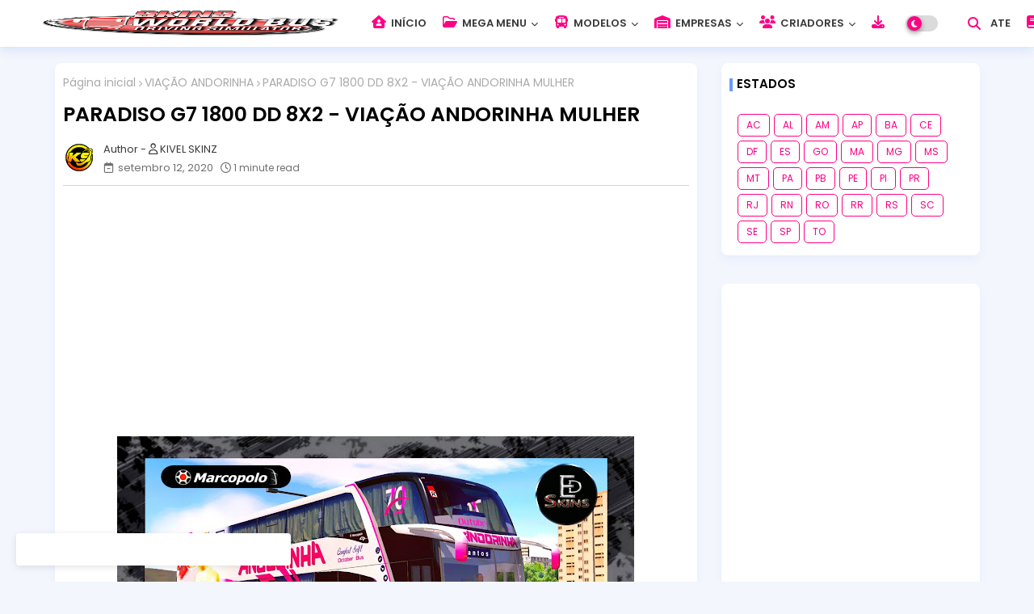

--- FILE ---
content_type: text/html; charset=UTF-8
request_url: https://www.skinsworldbusdriving.com.br/2020/09/paradiso-g7-1800-dd-8x2-viacao_12.html
body_size: 51946
content:
<!DOCTYPE html>
<html class='ltr' dir='ltr' lang='pt_br' xmlns='http://www.w3.org/1999/xhtml' xmlns:b='http://www.google.com/2005/gml/b' xmlns:data='http://www.google.com/2005/gml/data' xmlns:expr='http://www.google.com/2005/gml/expr'>
<head>
<!--- Templateiki All Packed SEO /-->
<meta content='width=device-width, initial-scale=1, minimum-scale=1, maximum-scale=1' name='viewport'/>
<title>PARADISO G7 1800 DD 8X2 - VIAÇÃO ANDORINHA MULHER </title>
<meta content='text/html; charset=UTF-8' http-equiv='Content-Type'/>
<meta content='blogger' name='generator'/>
<link href='https://www.skinsworldbusdriving.com.br/favicon.ico' rel='icon' type='image/x-icon'/>
<link href='https://www.skinsworldbusdriving.com.br/favicon.ico' rel='icon' sizes='32x32'/>
<link href='https://www.skinsworldbusdriving.com.br/favicon.ico' rel='icon' sizes='100x100'/>
<link href='https://www.skinsworldbusdriving.com.br/favicon.ico' rel='apple-touch-icon'/>
<meta content='https://www.skinsworldbusdriving.com.br/favicon.ico' name='msapplication-TileImage'/>
<link href='https://www.skinsworldbusdriving.com.br/2020/09/paradiso-g7-1800-dd-8x2-viacao_12.html' hreflang='x-default' rel='alternate'/>
<meta content='#5856d5' name='theme-color'/>
<meta content='#5856d5' name='msapplication-navbutton-color'/>
<link href='https://www.skinsworldbusdriving.com.br/2020/09/paradiso-g7-1800-dd-8x2-viacao_12.html' rel='canonical'/>
<link rel="alternate" type="application/atom+xml" title="Skins World Bus Driving Simulator - Atom" href="https://www.skinsworldbusdriving.com.br/feeds/posts/default" />
<link rel="alternate" type="application/rss+xml" title="Skins World Bus Driving Simulator - RSS" href="https://www.skinsworldbusdriving.com.br/feeds/posts/default?alt=rss" />
<link rel="service.post" type="application/atom+xml" title="Skins World Bus Driving Simulator - Atom" href="https://www.blogger.com/feeds/2236211505831978782/posts/default" />

<link rel="alternate" type="application/atom+xml" title="Skins World Bus Driving Simulator - Atom" href="https://www.skinsworldbusdriving.com.br/feeds/2695817862473431502/comments/default" />
<meta content='Skins World Bus Driving - KIVEL SKINZ' name='description'/>
<!-- Metadata for Open Graph protocol available here http://ogp.me/. -->
<meta content='index, follow, max-snippet:-1, max-image-preview:large, max-video-preview:-1' name='robots'/>
<meta content='article' property='og:type'/>
<meta content='PARADISO G7 1800 DD 8X2 - VIAÇÃO ANDORINHA MULHER ' property='og:title'/>
<meta content='https://www.skinsworldbusdriving.com.br/2020/09/paradiso-g7-1800-dd-8x2-viacao_12.html' property='og:url'/>
<meta content='Skins World Bus Driving - KIVEL SKINZ' property='og:description'/>
<meta content='Skins World Bus Driving Simulator' property='og:site_name'/>
<meta content='https://blogger.googleusercontent.com/img/b/R29vZ2xl/AVvXsEiAriK-PGnwQwU72lbfyX00LlWufaSoAFoxS51ohDvI8ku8tIevn8tYoyP_poJFbMmeUq5SUrQhZRbMoep8wC_CjZlw_VZcRrdUC8EPpdqeCveTfdw25Hu7AH_nFacLXLhYBVw1l_FQ7DE/w1600-h1600-p-k-no-nu/zxPicsArt_09-12-09.21.36.jpg' property='og:image'/>
<meta content='https://blogger.googleusercontent.com/img/b/R29vZ2xl/AVvXsEiAriK-PGnwQwU72lbfyX00LlWufaSoAFoxS51ohDvI8ku8tIevn8tYoyP_poJFbMmeUq5SUrQhZRbMoep8wC_CjZlw_VZcRrdUC8EPpdqeCveTfdw25Hu7AH_nFacLXLhYBVw1l_FQ7DE/s640/zxPicsArt_09-12-09.21.36.jpg' property='og:image'/>
<meta content='https://blogger.googleusercontent.com/img/b/R29vZ2xl/AVvXsEiAriK-PGnwQwU72lbfyX00LlWufaSoAFoxS51ohDvI8ku8tIevn8tYoyP_poJFbMmeUq5SUrQhZRbMoep8wC_CjZlw_VZcRrdUC8EPpdqeCveTfdw25Hu7AH_nFacLXLhYBVw1l_FQ7DE/s640/zxPicsArt_09-12-09.21.36.jpg' name='twitter:image'/>
<meta content='PARADISO G7 1800 DD 8X2 - VIAÇÃO ANDORINHA MULHER ' property='og:title'/>
<meta content='PARADISO G7 1800 DD 8X2 - VIAÇÃO ANDORINHA MULHER ' name='keywords'/>
<link href='https://www.skinsworldbusdriving.com.br/2020/09/paradiso-g7-1800-dd-8x2-viacao_12.html' hreflang='en' rel='alternate'/>
<meta content='summary_large_image' name='twitter:card'/>
<meta content='PARADISO G7 1800 DD 8X2 - VIAÇÃO ANDORINHA MULHER ' name='twitter:title'/>
<meta content='https://www.skinsworldbusdriving.com.br/2020/09/paradiso-g7-1800-dd-8x2-viacao_12.html' name='twitter:domain'/>
<meta content='Skins World Bus Driving - KIVEL SKINZ' name='twitter:description'/>
<meta content='Skins World Bus Driving - KIVEL SKINZ' name='twitter:creator'/>
<meta content='en_US' property='og:locale'/>
<meta content='en_GB' property='og:locale:alternate'/>
<meta content='id_ID' property='og:locale:alternate'/>
<link href='//1.bp.blogspot.com' rel='dns-prefetch'/>
<link href='//28.2bp.blogspot.com' rel='dns-prefetch'/>
<link href='//3.bp.blogspot.com' rel='dns-prefetch'/>
<link href='//4.bp.blogspot.com' rel='dns-prefetch'/>
<link href='//2.bp.blogspot.com' rel='dns-prefetch'/>
<link href='//www.blogger.com' rel='dns-prefetch'/>
<link href='//maxcdn.bootstrapcdn.com' rel='dns-prefetch'/>
<link href='//fonts.googleapis.com' rel='dns-prefetch'/>
<link href='//use.fontawesome.com' rel='dns-prefetch'/>
<link href='//ajax.googleapis.com' rel='dns-prefetch'/>
<link href='//resources.blogblog.com' rel='dns-prefetch'/>
<link href='//feeds.feedburner.com' rel='dns-prefetch'/>
<link href='//cdnjs.cloudflare.com' rel='dns-prefetch'/>
<link href='//www.google-analytics.com' rel='dns-prefetch'/>
<link href='//themes.googleusercontent.com ' rel='dns-prefetch'/>
<link href='//pagead2.googlesyndication.com' rel='dns-prefetch'/>
<link href='//googleads.g.doubleclick.net' rel='dns-prefetch'/>
<link href='//www.gstatic.com' rel='preconnect'/>
<link href='//www.googletagservices.com' rel='dns-prefetch'/>
<link href='//static.xx.fbcdn.net' rel='dns-prefetch'/>
<link href='//tpc.googlesyndication.com' rel='dns-prefetch'/>
<link href='//apis.google.com' rel='dns-prefetch'/>
<link href='//www.facebook.com' rel='dns-prefetch'/>
<link href='//connect.facebook.net' rel='dns-prefetch'/>
<link href='//twitter.com' rel='dns-prefetch'/>
<link href='//www.youtube.com' rel='dns-prefetch'/>
<link href='//www.pinterest.com' rel='dns-prefetch'/>
<link href='//www.linkedin.com' rel='dns-prefetch'/>
<!-- Font Awesome Free 6.4.2 -->
<link href='//cdnjs.cloudflare.com/ajax/libs/font-awesome/6.4.2/css/all.min.css' rel='stylesheet'/>
<!-- Template Style CSS -->
<style id='page-skin-1' type='text/css'><!--
/*
-----------------------------------------------
Blogger Template Style
Name:        EvoFlex - Premium Blogger Template
Version:     V.2.5.0
Author:      Templateiki
Author Url:  https://www.templateiki.com/
Designed by: Templateiki
Last Update: 8/May/2022
This Theme is Created by templateiki.com This work is licensed under a Creative Commons Attribution-NoDerivatives 4.0 International License http://creativecommons.org/licenses/by-nd/4.0/ No One Has Been Permission to Sell Or Distribute this template without Our Permission.
----------------------------------------------- */
/*-- Google Poppins Font Family --*/
@font-face{font-family:'Poppins';font-style:italic;font-weight:400;font-display:swap;src:url(https://fonts.gstatic.com/s/poppins/v15/pxiGyp8kv8JHgFVrJJLucXtAKPY.woff2) format('woff2');unicode-range:U+0900-097F,U+1CD0-1CF6,U+1CF8-1CF9,U+200C-200D,U+20A8,U+20B9,U+25CC,U+A830-A839,U+A8E0-A8FB}
@font-face{font-family:'Poppins';font-style:italic;font-weight:400;font-display:swap;src:url(https://fonts.gstatic.com/s/poppins/v15/pxiGyp8kv8JHgFVrJJLufntAKPY.woff2) format('woff2');unicode-range:U+0100-024F,U+0259,U+1E00-1EFF,U+2020,U+20A0-20AB,U+20AD-20CF,U+2113,U+2C60-2C7F,U+A720-A7FF}
@font-face{font-family:'Poppins';font-style:italic;font-weight:400;font-display:swap;src:url(https://fonts.gstatic.com/s/poppins/v15/pxiGyp8kv8JHgFVrJJLucHtA.woff2) format('woff2');unicode-range:U+0000-00FF,U+0131,U+0152-0153,U+02BB-02BC,U+02C6,U+02DA,U+02DC,U+2000-206F,U+2074,U+20AC,U+2122,U+2191,U+2193,U+2212,U+2215,U+FEFF,U+FFFD}
@font-face{font-family:'Poppins';font-style:italic;font-weight:600;font-display:swap;src:url(https://fonts.gstatic.com/s/poppins/v15/pxiDyp8kv8JHgFVrJJLmr19VFteOcEg.woff2) format('woff2');unicode-range:U+0900-097F,U+1CD0-1CF6,U+1CF8-1CF9,U+200C-200D,U+20A8,U+20B9,U+25CC,U+A830-A839,U+A8E0-A8FB}
@font-face{font-family:'Poppins';font-style:italic;font-weight:600;font-display:swap;src:url(https://fonts.gstatic.com/s/poppins/v15/pxiDyp8kv8JHgFVrJJLmr19VGdeOcEg.woff2) format('woff2');unicode-range:U+0100-024F,U+0259,U+1E00-1EFF,U+2020,U+20A0-20AB,U+20AD-20CF,U+2113,U+2C60-2C7F,U+A720-A7FF}
@font-face{font-family:'Poppins';font-style:italic;font-weight:600;font-display:swap;src:url(https://fonts.gstatic.com/s/poppins/v15/pxiDyp8kv8JHgFVrJJLmr19VF9eO.woff2) format('woff2');unicode-range:U+0000-00FF,U+0131,U+0152-0153,U+02BB-02BC,U+02C6,U+02DA,U+02DC,U+2000-206F,U+2074,U+20AC,U+2122,U+2191,U+2193,U+2212,U+2215,U+FEFF,U+FFFD}
@font-face{font-family:'Poppins';font-style:normal;font-weight:400;font-display:swap;src:url(https://fonts.gstatic.com/s/poppins/v15/pxiEyp8kv8JHgFVrJJbecmNE.woff2) format('woff2');unicode-range:U+0900-097F,U+1CD0-1CF6,U+1CF8-1CF9,U+200C-200D,U+20A8,U+20B9,U+25CC,U+A830-A839,U+A8E0-A8FB}
@font-face{font-family:'Poppins';font-style:normal;font-weight:400;font-display:swap;src:url(https://fonts.gstatic.com/s/poppins/v15/pxiEyp8kv8JHgFVrJJnecmNE.woff2) format('woff2');unicode-range:U+0100-024F,U+0259,U+1E00-1EFF,U+2020,U+20A0-20AB,U+20AD-20CF,U+2113,U+2C60-2C7F,U+A720-A7FF}
@font-face{font-family:'Poppins';font-style:normal;font-weight:400;font-display:swap;src:url(https://fonts.gstatic.com/s/poppins/v15/pxiEyp8kv8JHgFVrJJfecg.woff2) format('woff2');unicode-range:U+0000-00FF,U+0131,U+0152-0153,U+02BB-02BC,U+02C6,U+02DA,U+02DC,U+2000-206F,U+2074,U+20AC,U+2122,U+2191,U+2193,U+2212,U+2215,U+FEFF,U+FFFD}
@font-face{font-family:'Poppins';font-style:normal;font-weight:600;font-display:swap;src:url(https://fonts.gstatic.com/s/poppins/v15/pxiByp8kv8JHgFVrLEj6Z11lFc-K.woff2) format('woff2');unicode-range:U+0900-097F,U+1CD0-1CF6,U+1CF8-1CF9,U+200C-200D,U+20A8,U+20B9,U+25CC,U+A830-A839,U+A8E0-A8FB}
@font-face{font-family:'Poppins';font-style:normal;font-weight:600;font-display:swap;src:url(https://fonts.gstatic.com/s/poppins/v15/pxiByp8kv8JHgFVrLEj6Z1JlFc-K.woff2) format('woff2');unicode-range:U+0100-024F,U+0259,U+1E00-1EFF,U+2020,U+20A0-20AB,U+20AD-20CF,U+2113,U+2C60-2C7F,U+A720-A7FF}
@font-face{font-family:'Poppins';font-style:normal;font-weight:600;font-display:swap;src:url(https://fonts.gstatic.com/s/poppins/v15/pxiByp8kv8JHgFVrLEj6Z1xlFQ.woff2) format('woff2');unicode-range:U+0000-00FF,U+0131,U+0152-0153,U+02BB-02BC,U+02C6,U+02DA,U+02DC,U+2000-206F,U+2074,U+20AC,U+2122,U+2191,U+2193,U+2212,U+2215,U+FEFF,U+FFFD}
/*-- Reset CSS Start Here --*/
:root{
--body-font:'Poppins', Arial, sans-serif;
--title-font:'Poppins', Arial, sans-serif;
--meta-font:'Poppins', Arial, sans-serif;
--text-font:'Poppins', Arial, sans-serif;
--text-font-color:#505050;
--evo-solid-color:#c1bbbb;
--black-color:#404040;
--hero-color:#aaaaaa;
--bt-back:#ffffff;
--snippet-color:#aba4a4;
--solid-border:#ddd;
--white-bg:#ffffff;
--area-serch:#ffffff;
--white-color:#333333;
--body-color-main:#f3f6fd url() repeat fixed top left;
--all-link-color:#0241ff;
--black-text:#000000;
--topMenu-hover:#5856d5;
--topMenu-bg-hover:#f7f7f7;
--ft-title-color:#ffffff;
--main-text-color:#101010;
--main-text-hover:#ff0084;
--menu-text-color:#eeeeee;
--menu-mobile-bg:#ffffff;
--menu-mobile-color:#222222;
--button-text-color:#ffffff;
--button-bg-color:#5856d5;
--breaking-bg-color:#ffffff;
--bt-breaking:rgba(0 0 0 / 0.13);
--bt-breaking-text:#b5b5b5;
--shadow-top:0 0 20px rgba(0,0,0,.15);
--shadow-top-fixed:5px 5px 8px 0px rgba(224 223 223 / 48%);
--red-mor:rgb(105 0 255 / 50%);
--post-list-clr:rgb(143 183 255);
--post-gid-clr:rgb(143 183 255);
--ads-bg:rgb(143 183 255 / 20%);
--ads-text:#898989;
--white-color-featured:#ffffff;
--buttons-category:#ffffff;
--buttons-category-text:#1d1d1d;
--white-color-search:#ffffff;
--search-bt-bg:#ededed;
--search-bt-text:#626262;
--tag-labl-pt:#5856d5;
--tag-labl-hv:#5856d5;
--megagrid-bg:#ffffff;
--sidebar-bg:#ffffff;
--main-post-bg:#ffffff;
--popular-posts-text:#000000;
--comments-dec:#333;
--blog-srch:#fff;
--blog-srch-bt:#5856d5;
--share-text:#ffffff;
--sticky-bg:#f1f1f1;
--post-inner-bg:#ffffff;
--cm-count:#555555;
--block-inner-evo-text:#4e4e4e;
--color-perfect:#71b46c;
--home-buttons:#ff0084;
--search-mb-clr:#111;
--search-mb-input:#111;
--post-snip-data:#707070;
--post-snip-open:#383838;
--label-relative:#0000ec;
--share-author-links:#585858;
--label-bg-hover:#101010;
--footer-text-color:#404040;
--footer-cr-text-color:#0F9D58;
--footer-pages-text-hover:#D52C1F;
--footer-widget-text:#404040;
--footer-caption-text:#868686;
--footer-post-text:#f0f0f0;
--footer-bg-color:#ffffff;
--footer-bg1-color:#ffffff;
--footer-widget-titles:#f0f0f0;
--main-menu-one: #ffffff;
--main-sd:0 0 1px 0 rgb(24 94 224 / 5%), 0 6px 12px 0 rgb(24 94 224 / 5%);
--main-sd1:0 24px 64px rgb(221 231 251 / 55%);
--pin-pt:rgb(255 0 0 / 72%);
--navigation-bar:#222222;
--submenu-color:#3a3a3a;
--widget-bg-color:#ff0084;
--load-more-bg:#ff0084;
--load-more-bd:#ffffff;
--load--hv-shadow:-1px -1px 2px rgb(0 0 0 / 20%), 2px 10px 6px rgb(0 0 0 / 10%);
--load-more-bg-hv:#6b69e1;
--submenu-bg-color:#ffffff;
--white-text-color:#ffffff;
--menu-hover-color:#222222;
--black-text-color:#000000;
--comment-content:#f6f6f6;
--comment-text:#5e5e5e;
--main-buttons:#ff0084;
--label-text-color:#2c2c2c;
--label-bg-color:#5856d5;
--evo-label-bd:#cddef7;
--pager-text-color:#6d6d6d;
--ic-color:#ffffff;
--contact-bd:#b7b7b7;
--contact-text-color:000;
--back-top-text:#3e3e3e;
--back-top:rgb(90 90 90 / 0.18);
}
body.dark{
--main-logo-text-color:#d4d4d4;
--all-link-color:rgba(255,255,255,.7);
--body-color-main:#111827;
--main-menu: #383838;
--text-font-color:#e3e3e3;
--breaking-bg-color:#3a3a3a;
--shadow-top:none;
--menu-mobile-color:#dadada;
--menu-mobile-bg:#111827;
--area-serch:#1f2937;
--shadow-top-fixed:none;
--white-color-search:#232323;
--search-bt-bg:#404040;
--search-bt-text:#b5b5b5;
--tag-labl-pt:#2b2b2b;
--tag-labl-hv:#404040;
--topMenu-bg-hover:#1f2937;
--submenu-color:#dadada;
--widget-bg-color:#ffffff;
--main-menu-one:#1f2937;
--bt-back:#1f2937;
--post-snip-open:#eee;
--sticky-bg:#212121;
--black-text-color:#dadada;
--heading-text-color:#ffffff;
--ads-bg:#26313e;
--blog-srch:#1f2937;
--blog-srch-bt:#5856d5;
--search-mb-clr:#eee;
--search-mb-input:#b5b5b5;
--submenu-bg-color:#212121;
--label-text-color:#a1a1a1;
--white-color: #c3c3c3;
--ads-text:#dadada;
--white-color-featured:transparent;
--buttons-category:#3a3a3a;
--buttons-category-text:#dadada;
--main-sd1:#1f2937;
--megagrid-bg:#1f2937;
--black-text:#f3f8fb;
--post-snip-data:#a5a5a5;
--label-relative:#f3f8fb;
--sidebar-bg:#3a3a3a;
--main-post-bg:#3a3a3a;
--popular-posts-text:#dadada;
--back-top-text:#d3d3d3;
--post-inner-bg:#3a3a3a;
--comments-dec:#cecece;
--load-more-bg:#3a3a3a;
--load-more-bd:#26313e;
--comment-content:#26313e;
--comment-text:#c1c1c1;
--footer-bg-color:#1f2937;
--footer-bg1-color:#111827;
--footer-widget-text:#E4E4E4;
--footer-text-color:#E4E4E4;
--main-text-hover:#ffffff;
--cm-count:#E4E4E4;
--evo-label-bd:rgb(205 222 247 / 18%);
--main-text-color:#E4E4E4;
--block-inner-evo-text:#c3c3c3;
--share-text:#2f2f2f;
--contact-bd:#2d394a;
--contact-text-color:#b5b5b5;
--share-author-links:#E4E4E4;
}
a,abbr,acronym,address,applet,b,big,blockquote,body,caption,center,cite,code,dd,del,dfn,div,dl,dt,em,fieldset,font,form,h1,h2,h3,h4,h5,h6,html,i,iframe,img,ins,kbd,label,legend,li,object,p,pre,q,s,samp,small,span,strike,strong,sub,sup,table,tbody,td,tfoot,th,thead,tr,tt,u,ul,var{padding:0;border:0;outline:0;vertical-align:baseline;background:0;margin:0;text-decoration:none;}
form,textarea,input,button{font-family:var(--body-font);-webkit-appearance:none;-moz-appearance:none;appearance:none;border-radius:0;box-sizing:border-box}
.CSS_LIGHTBOX{z-index:999999!important}.CSS_LIGHTBOX_ATTRIBUTION_INDEX_CONTAINER .CSS_HCONT_CHILDREN_HOLDER > .CSS_LAYOUT_COMPONENT.CSS_HCONT_CHILD:first-child > .CSS_LAYOUT_COMPONENT{opacity:0}
input,textarea{outline:none}
/*! normalize.css v3.0.1 | MIT License | git.io/normalize */
dl,ul{list-style-position:inside;font-weight:400;list-style:none}
button{cursor: pointer;outline: none;}
ul li{list-style:none}
caption,th{text-align:center}
html,body{text-size-adjust:none;-webkit-text-size-adjust:none;-moz-text-size-adjust:none;-ms-text-size-adjust:none}
.cookie-choices-info{display:none !important;}
.separator a{clear:none!important;float:none!important;margin-left:0!important;margin-right:0!important}
#Navbar1,#navbar-iframe,.widget-item-control,a.quickedit,.home-link,.feed-links{display:none!important}
.center{display:table;margin:0 auto;position:relative}
.widget > h2,.widget > h3{display:none}
iframe[src*="youtube.com"]{width:100%;height:auto;aspect-ratio:16/9}
.widget iframe,.widget img{max-width:100%}
.container{width:100%;max-width:1145px;margin:0 auto;padding:0px;box-sizing:border-box}
.center{display:table;margin:0 auto;position:relative}
img{border:0;position:relative}
a,a:visited{text-decoration:none}
.clearfix{clear:both}
.section,.widget,.widget ul{margin:0;padding:0}
a{color:var(--all-link-color)}
a img{border:0}
abbr{text-decoration:none}
.widget>h2,.widget>h3{display:none}
*:before,*:after{-webkit-box-sizing:border-box;-moz-box-sizing:border-box;box-sizing:border-box;}
/*-- CSS Variables --*/
.no-items.section{display:none}
h1,h2,h3,h4,h5,h6{font-family:var(--title-font);font-weight:600}
body{position:relative;background:var(--body-color-main);font-family:var(--body-font);font-size:14px;font-weight:400;color:var(--black-text);word-wrap:break-word;margin:0;padding:0;font-style:normal;line-height:1.4em}
#outer-wrapper{position:relative;overflow:hidden;width:100%;max-width:100%;margin:0 auto}
.outer-container{width:1178px}
@media only screen and (min-width:1025px){h1{font-size:42px;line-height:46px}
h2{font-size:36px;line-height:40px}
h3{font-size:28px;}
h4{font-size:21px;line-height:26px}
}
.post-body h1{font-size:28px}
.post-body h2{font-size:24px}
.post-body h3{font-size:21px}
.post-body h4{font-size:18px}
.post-body h5{font-size:16px}
.post-body h6{font-size:13px}
.dark .post-body p{background:transparent!important;color:#fff!important}
#center-container{position:relative;float:left;width:100%;overflow:hidden;padding:20px 0 0;margin:0}
#center-container > .container{margin:0 auto}
.home #feed-view {width: 100%;}
#feed-view{position:relative;float:left;width:calc(100% - (320px + 30px ));box-sizing:border-box;padding:0}
.item #sidebar-container{display:block;}
#sidebar-container{position:relative;float:right;width:320px;box-sizing:border-box;padding:0}
.post-filter-image{position:relative;display:block;transition:transform .3s ease}
.post-filter .featured-meta .label-news-flex,.featuredui-block .featured-meta .label-news-flex{float:left;z-index:5;background-color:var(--label-bg-color);color:#ffffff;font-size:11px;line-height:14px;font-weight:600;white-space:nowrap;width:auto;overflow:hidden;padding:4px 10px;margin:0 0 3px;border-radius:10px;}
.snip-thumbnail{position:relative;width:100%;height:100%;display:block;object-fit:cover;z-index:1;opacity:0;transition:opacity .30s ease,transform .30s ease}
.snip-thumbnail.lazy-img{opacity:1}
.row,.row-1{position:relative;}
.post-filter-link:hover .snip-thumbnail{filter: brightness(0.9)}
/*-- Social Icons Start Here (Global FontAwesome Icon Codes) --*/
.social-footer a:before,.social a:before{display:inline-block;font-family:'Font Awesome 6 Brands';font-style:normal;font-weight:400}
.social-footer .blogger a:before,.social .blogger:before{content:"\f37d"}
.social-footer .behance a:before,.social .behance:before{content:"\f1b4"}
.social-footer .digg a:before,.social .digg:before{content:"\f1a6"}
.social-footer .instagram a:before,.social .instagram:before{content:"\f16d"}
.social-footer .pinterest a:before,.social .pinterest:before{content:"\f0d2"}
.social-footer .rss a:before,.social .rss:before{content:'\f09e';font-family:'Font Awesome 5 Free';font-weight:900}
.social-footer .facebook a:before,.social .facebook:before{content:"\f09a"}
.social-footer .facebook-f a:before,.social .facebook-f:before{content:"\f09a"}
.social-footer .twitter a:before,.social .twitter:before{content:"\e61b"}
.social-footer .youtube a:before,.social .youtube:before{content:"\f167"}
.social-footer .stack-overflow a:before,.social .stack-overflow:before{content:"\f16c"}
.social-footer .github a:before,.social .github:before{content:"\f09b"}
.social-footer .linkedin a:before,.social .linkedin:before{content:"\f0e1"}
.social-footer .skype a:before,.social .skype:before{content:"\f17e"}
.social-footer .stumbleupon a:before,.social .stumbleupon:before{content:"\f1a4"}
.social-footer .tumblr a:before,.social .tumblr:before{content:"\f173"}
.social-footer .vk a:before,.social .vk:before{content:"\f189"}
.social-footer .reddit a:before,.social .reddit:before{content:"\f1a1"}
.social-footer .whatsapp a:before,.social .whatsapp:before{content:"\f232"}
.social-footer .telegram a:before,.social .telegram:before{content:"\f2c6"}
.social-footer .dribbble a:before,.social .dribbble:before{content:"\f17d"}
.social-footer .soundcloud a:before,.social .soundcloud:before{content:"\f1be"}
.social-footer .twitch a:before,.social .twitch:before{content:"\f1e8"}
.social-footer .delicious a:before,.social .delicious:before{content:"\f1a5"}
.social-footer .codepen a:before,.social .codepen:before{content:"\f1cb"}
.social-footer .snapchat a:before,.social .snapchat:before{content:"\f2ac"}
.social-footer .email a:before,.social .email:before{content:'\f0e0';font-family:'Font Awesome 5 Free'}
.social-footer .external-link a:before,.social .external-link:before{content:'\f35d';font-family:'Font Awesome 5 Free';font-weight:900}
.social-bg li .blogger{background-color:#ff5722}
.social-bg li .facebook,.social-bg li .facebook-f{background-color:#3b5999}
.social-bg li .twitter{background-color:#00acee}
.social-bg li .youtube{background-color:#f50000}
.social-bg li .messenger{background-color:#0084ff}
.social-bg li .snapchat{background-color:#ffe700}
.social-bg li .telegram{background-color:#179cde}
.social-bg li .instagram{background:linear-gradient(15deg,#ffb13d,#dd277b,#4d5ed4)}
.social-bg li .pinterest,.social-bg li .pinterest-p{background-color:#ca2127}
.social-bg li .dribbble{background-color:#ea4c89}
.social-bg li .linkedin{background-color:#0077b5}
.social-bg li .stumbleupon{background-color:#eb4823}
.social-bg li .vk{background-color:#4a76a8}
.social-bg li .stack-overflow{background-color:#f48024}
.social-bg li .github{background-color:#24292e}
.social-bg li .soundcloud{background:linear-gradient(#ff7400,#ff3400)}
.social-bg li .behance{background-color:#191919}
.social-bg li .digg{background-color:#1b1a19}
.social-bg li .delicious{background-color:#0076e8}
.social-bg li .codepen{background-color:#000}
.social-bg li .flipboard{background-color:#f52828}
.social-bg li .reddit{background-color:#ff4500}
.social-bg li .tumblr{background-color:#365069}
.social-bg li .twitch{background-color:#6441a5}
.social-bg li .rss{background-color:#ffc200}
.social-bg li .skype{background-color:#00aff0}
.social-bg li .whatsapp{background-color:#3fbb50}
.social-bg li .discord{background-color:#7289da}
.social-bg li .share{background-color:var(--hero-color)}
.social-bg li .email{background-color:#888}
.social-bg li .external-link{background-color:#3500e5}
.whatsapp-desktop{display:inline-block}
.whatsapp-mobile{display:none}
.ui-menushift-logo{display:none}
.dark .post-body ol>li:before{color:#eee}
.mega-mode{position:relative;padding:0 15px;margin-right:10px;text-align:center;border-radius:30px;display:inline-block;align-items:center;z-index:999}
.dark-button{display:none;}
.dark-button + .dark-toggle{outline:0;display:inline-block;width:40px;height:20px;vertical-align:middle;position:relative;cursor:pointer;margin-left:5px;-webkit-user-select:none;-moz-user-select:none;-ms-user-select:none;user-select:none;}
.dark-mode + .dark-toggle{border-radius:99em;transition:all .4s ease}
.dark-mode + .dark-toggle:after{content:'\f186';font-family:'Font Awesome 5 Free';font-size: 10px;font-weight:900;color:#fff;line-height:18px;border-radius:100px;background:var(--home-buttons);transition:left 0.3s cubic-bezier(0.175,0.885,0.32,1.275),padding 0.3s ease,margin 0.3s ease;position:absolute;width:18px;height:18px;top:1px;left:2px;box-shadow:0 3px 6px rgba(0,0,0,0.16),0 3px 6px rgba(0,0,0,0.23)}
.dark .dark-mode + .dark-toggle{background:rgb(255 237 198 / 0.41)}
.dark-mode + .dark-toggle{background:rgb(111 111 111 / 0.25)}
.dark .dark-mode + .dark-toggle:after{left:53%;background:#d5904e}
.dark .contact-form-name, .contact-form-email, .contact-form-email-message{background-color: rgb(255 255 255 / 4%);}
#MenuNews-list>.mega-menu{position:unset!important}
.flex-proMenu li:hover .Megamenu-Posts{opacity:1;visibility:visible}
.drop-down>a:after{content:'\f078';float:right;font-family:'Font Awesome 5 Free';font-size:9px;font-weight:900;margin:-1px 0 0 5px}
.Megamenu-Posts{top:59px;transition:all .3s ease;-webkit-transition:all .3s ease;-moz-transition:all .3s ease;-o-transition:all .3s ease;opacity:0;visibility:hidden;width:100%;left:0;box-sizing:border-box;right:0;z-index:3333;color:var(--white-bg);height:auto;padding:20px;text-align:center;min-height:100px;border-radius:8px;position:absolute;background-color:var(--megagrid-bg);box-shadow:0 10px 10px rgb(0 0 0 / 18%)}
.flex-proMenu li:hover .Megamenu-Posts{margin-top:1px;opacity:1;visibility:visible}
.Mega-ui{width:calc((100% - 50px) / 5);box-sizing:border-box;float:left;overflow:hidden;position:relative}
.Mega-ui:last-child{margin-right:0}
.Mega-ui .post-filter-link{display:block;height:180px;width:100%;}
.Mega-uis{display:flex;justify-content:space-between;flex-wrap:wrap}
.Mega-uis .Mega-img-ui{position:relative;display:block;overflow:hidden;border-radius:5px;}
.Mega-uis .entry-title{font-size:14px;font-weight:600;line-height:1.2em;margin:0}
/*----- Table of Content (TOC). -----*/
.tociki-pro{display:flex;width:100%;clear:both;margin:0}
.tociki-inner{position:relative;max-width:100%;font-size:14px;color:#000;background-color:rgba(165 165 165 / 10%);overflow:hidden;line-height:23px;border:1px solid #a0a0a0;border-radius:5px}
a.tociki-title{position:relative;display:flex;align-items:center;justify-content:space-between;height:38px;font-size:16px;font-weight:600;color:var(--black-text-color);padding:0 15px;margin:0}
.tociki-title-text{display:flex}
.tociki-title-text:before{content:'\f0cb';font-family:'Font Awesome 5 Free';font-size:14px;font-weight:900;margin:0 5px 0 0}
.tociki-title:after{content:'\f078';font-family:'Font Awesome 5 Free';font-size:12px;font-weight:900;margin:0 0 0 25px;color:var(--buttons-category-text);}
.tociki-title.opened:after{content:'\f077'}
a.tociki-title:hover{text-decoration:none}
#tociki{display:none;padding:0 15px 10px;margin:0}
#tociki ol{padding:0 0 0 15px}
#tociki li{font-size:14px;margin:10px 0}
#tociki li a{color:var(--main-text-color)}
#tociki li a:hover{color:var(--main-text-hover);text-decoration:underline}
/*----- Cap the total number of ads (widgets and inline ads). -----*/
#top-ad-placeholder .widget > .widget-title,#bottom-ad-placeholder .widget > .widget-title{display:none}
#top-ad-placeholder,#bottom-ad-placeholder{margin:15px 0;padding:0;width:100%;overflow:hidden;}
#main-ads-below{margin-bottom:10px;}
.mt-ads{position:relative;float:left;width:100%;margin:15px 0 0}
.mt-ads .widget{position:relative;float:left;width:100%;line-height:0;margin:0 0 5px}
.mt-ads .widget > .widget-title,#post-placeholder .widget > .widget-title{display:none}
#post-placeholder{position:relative;box-sizing:border-box;width:100%;height:auto;padding:0 5px;margin:10px 0}
#post-placeholder .widget{position:relative;width:100%;line-height:0;height:auto}
/*----- Standard footer section under Parent of Center Container element. -----*/
#footer-container{display:block;width:100%;color:var(--footer-text-color);background:var(--footer-bg1-color);margin:auto;padding:0;border-top:1px solid rgb(34 34 34 / 10%);overflow:hidden}
#footer-container .footer-copyright{position:relative;float:left;font-size:13px;line-height:40px;margin:0}
.copyright-text{margin:0;color:var(--footer-text-color);;line-height:50px;}
#footer-container .footer-copyright a{color:var(--footer-cr-text-color)}
#footer-container .footer-copyright a:hover{color:var(--footer-text-color)}
#footer-checks-menu{float:right;position:relative;display:block;margin:5px 0 0}
#footer-checks-menu .widget > .widget-title,#footer-copyright .widget > .widget-title{display:none}
.footer-checks-menu ul li{position:relative;float:left;margin:0}
.footer-checks-menu ul li a{float:left;font-size:14px;color:var(--footer-text-color);height:30px;line-height:40px;padding:0 5px;margin:0 0 20px}
#footer-checks-menu ul li a:hover{color:var(--footer-pages-text-hover)}
/*-- Top Social Menu CSS (IE/ IE9 etc.) --*/
.socialFilter .external-link a{background-color:var(--main-text-hover)}
.sharing-button .facebook a,.sharing-button .facebook-f a{background-color:#3b5999}
.sharing-button .twitter a,.sharing-button .twitter-square a{background-color:#00acee}
.sharing-button .reddit a{background-color:#ff4500}
.sharing-button .pinterest a,.sharing-button .pinterest-p a{background-color:#ca2127}
.sharing-button .linkedin a{background-color:#0077b5}
.sharing-button .whatsapp a{background-color:#3fbb50}
.sharing-button .email a{background-color:#888}
.ui-menushift .fa{color:#FFF! important}
/*-- Top Social Menu Code (jQuery Latest Menu) --*/
#Menu-grid{position:relative;float:left;width:100%;height:auto;margin:0}
.pro-evo-wrap,.pro-evo{position:relative;float:left;background:var(--main-menu-one);width:100%;height:58px;box-sizing:border-box;padding:0;margin:0;box-shadow: var(--main-sd);}
#Menu-grid .container{position:relative;margin:0 auto;max-width: 1200px;}
.SuperLogo-wrap{position:relative;box-sizing: border-box;width:100%;float:left;margin:0 30px 0 0;padding: 0;}
.SuperLogo{position:relative;float:left;height:58px;margin: 0 16px 0 0;}
.SuperLogo .SuperLogo-img{display:flex;align-items:center;height:34px;overflow:hidden;margin:0;}
.SuperLogo img{display:block;width:100%;height:34px;margin:0;}
.show-menu-space{display:none;color:var(--submenu-color);font-size:18px;padding:0 15px;}
.header-section{position:relative;display:flex;flex-wrap:wrap;justify-content:space-between;float:left;width:100%;margin:0;}
.header-left{position:static;display:flex;margin:0;}
.header-right{position:absolute;top:0;right:14px;margin:0;z-index: 11;height:58px;overflow: hidden;background:var(--bt-back)}
.SuperLogo .widget{position:relative;display:flex;align-items:center;height:100%;margin:0;}
.SuperLogo-img .logo-img{display:flex;align-items:center;height:40px;overflow:hidden;margin:0;}
.SuperLogo h1{display:block;font-size:25px;color:var(--navigation-bar);height:30px;line-height:30px;overflow:hidden;padding:0;margin:0}
.SuperLogo h1 a{color:var(--navigation-bar)}
.pro-evo.show{top:0;margin:0;}
.pro-evo.fixed-nos.show{background:var(--main-menu-one)}
.main-menu-wrap{position:static;height:56px;margin:0}
#flex-proMenu .widget,#flex-proMenu .widget>.widget-title{display:none}
#flex-proMenu .show-menu{display:block}
#flex-proMenu{position:static;height:58px;z-index:10}
#flex-proMenu ul>li{position:relative;display:flex;flex-shrink:0;}
ul#MenuNews-list{display:flex;height:58px;}
#MenuNews-list>li>a{position:relative;display:block;height:58px;font-size:13px;color:var(--submenu-color);font-weight:600;text-transform:capitalize;line-height:58px;padding:0 10px;margin:0}
#MenuNews-list>li>a i{margin:0 3px 0 0;font-size:16px;color:var(--main-buttons);}
#MenuNews-list>li>a:hover{opacity:0.8}
#flex-proMenu ul>li>ul{position:absolute;float:left;left:0;top:59px;width:180px;background:var(--submenu-bg-color);border-radius:6px;z-index:99999;visibility:hidden;opacity:0;-webkit-transform:translateY(-10px);transform:translateY(-10px);padding:0;box-shadow:0 2px 5px 0 rgba(0,0,0,0.15),0 2px 10px 0 rgba(0,0,0,0.17)}
#flex-proMenu ul>li>ul>li>ul{position:absolute;top:0;left:100%;-webkit-transform:translateX(-10px);transform:translateX(-10px);margin:0}
#flex-proMenu ul>li>ul>li{display:block;float:none;position:relative}
#flex-proMenu ul>li>ul>li a{position:relative;display:block;height:36px;font-size:13px;color:var(--submenu-color);line-height:36px;font-weight:400;box-sizing:border-box;padding:0 15px;margin:0;border-bottom:1px solid rgba(155,155,155,0.07)}
#flex-proMenu ul>li>ul>li:hover>a{color:var(--topMenu-hover);background:var(--topMenu-bg-hover);border-radius:14px;opacity:0.8;}
#flex-proMenu ul>li>ul>li:last-child a{border:0}
#flex-proMenu ul>li.sub-tab>a:after,#flex-proMenu ul>li.sub-has>a:after{content:'\f078';float:right;font-family:'Font Awesome 5 Free';font-size:9px;font-weight:900;margin:1px 0 0 5px}
#flex-proMenu ul>li>ul>li.sub-tab>a:after{content:'\f054';float:right;margin:0}
#flex-proMenu ul>li:hover>ul,#flex-proMenu ul>li>ul>li:hover>ul{visibility:visible;opacity:1;-webkit-backface-visibility:hidden;backface-visibility:hidden;-webkit-transform:translate(0);transform:translate(0)}
#flex-proMenu ul ul{transition:all .35s ease}
.loading-icon{width:100%;height:100%;line-height:300px;display:flex ;justify-content:center;align-items:center;}
.loading-icon:after{content:"";width:40px;height:40px;border-radius:50%;border:2px solid var(--main-text-color);border-right:2px solid #c1c1c1;display:inline-block;animation:runload 0.6s infinite}
@-webkit-keyframes runload{0%{-webkit-transform:rotate(0deg);transform:rotate(0deg)}
to{-webkit-transform:rotate(1turn);transform:rotate(1turn)}
}
@keyframes runload{0%{-webkit-transform:rotate(0deg);transform:rotate(0deg)}
to{-webkit-transform:rotate(1turn);transform:rotate(1turn)}
}
.loading-frame{-webkit-animation-duration:.5s;animation-duration:.5s;-webkit-animation-fill-mode:both;animation-fill-mode:both}
@keyframes fadeIn{from{opacity:0}
to{opacity:1}
}
.run-time{animation-name:fadeIn}
@keyframes fadeInUp{from{opacity:0;transform:translate3d(0,5px,0)}
to{opacity:1;transform:translate3d(0,0,0)}
}
.load-time{animation-name:fadeInUp}
.overlay{visibility:hidden;opacity:0;position:fixed;top:0;left:0;right:0;bottom:0;z-index:1000;background-color:rgb(23 28 36 / 30%);-webkit-backdrop-filter:saturate(100%) blur(3px);-ms-backdrop-filter:saturate(100%) blur(3px);-o-backdrop-filter:saturate(100%) blur(3px);backdrop-filter:saturate(100%) blur(3px);margin:0;transition:all .25s ease}
.show-menu-space:before{content:"\f0c9";font-family:'Font Awesome 5 Free';font-weight:900}
#menu-space{display:none;position:fixed;width:70%;height:100%;top:0;left:0;bottom:0;background:var(--menu-mobile-bg);overflow:auto;z-index:1010;left:0;-webkit-transform:translateX(-100%);transform:translateX(-100%);visibility:hidden;box-shadow:3px 0 7px rgba(0,0,0,0.1);-webkit-transition:all .5s cubic-bezier(.79,.14,.15,.86);-moz-transition:all .5s cubic-bezier(.79,.14,.15,.86);-o-transition:all .5s cubic-bezier(.79,.14,.15,.86);transition:all .5s cubic-bezier(.79,.14,.15,.86)}
.spring-open #menu-space{-webkit-transform:translateX(0);transform:translateX(0);visibility:visible;opacity:.99;-webkit-transition:all .5s cubic-bezier(.79,.14,.15,.86);-moz-transition:all .5s cubic-bezier(.79,.14,.15,.86);-o-transition:all .5s cubic-bezier(.79,.14,.15,.86);transition:all .5s cubic-bezier(.79,.14,.15,.86)}
.area-evo{float:left;width:100%;height:58px;background-color:var(--area-serch);overflow:hidden;display:flex;align-items:center;opacity:0;transition:all ease-in-out .3s;box-sizing:border-box;justify-content:space-between;box-shadow:var(--main-sd)}
#menu-space{transition:all .6s ease-in-out}
.hide-ui-menushift:hover{transform:rotate(90deg)}
.hide-ui-menushift{position:relative;top:0;right:0;display:block;color:rgb(208 208 209 / 93%);font-size:26px;line-height:58px;text-align:center;cursor:pointer;z-index:20;padding:0 20px;-webkit-transition:transform ease-out .2s;-moz-transition:transform ease-out .2s;-ms-transition:transform ease-out .2s;-o-transition:transform ease-out .2s;transition:transform ease-out .2s;transform:rotate(0deg)}
.hide-ui-menushift:before{content:"\f00d";font-family:'Font Awesome 5 Free';font-weight:900}
.spring-open .area-evo,.spring-open .menu-space-flex{opacity:1}
.menu-space-flex{display:flex;flex-direction:column;opacity:0;justify-content:space-between;float:left;width:100%;height:calc(100% - 70px);transition:all ease-in-out .3s}
.post-inner-data.flex{display:flex;align-content:center;}
.post-inner-user{position:relative;float:left;overflow:hidden;}
span.author-image{position:relative;display:block;height:40px;width:40px;}
span.author-image img{border-radius:50%;}
.ui-menushift{position:relative;float:left;width:100%;box-sizing:border-box;padding:15px}
.ui-menushift>ul{margin:0}
#flex-proMenu .fa{padding:0 5px}
.ui-menushift .fa{margin:5px;padding:auto}
.ui-menushift .m-sub{display:none;padding:0}
.ui-menushift ul li{position:relative;display:block;overflow:hidden;float:left;width:100%;font-size:14px;font-weight:600;margin:0;padding:0}
.ui-menushift>ul li ul{overflow:hidden}
.ui-menushift ul li a{color:var(--submenu-color);padding:0 5px;display:block}
.ui-menushift>ul>li>a{text-transform:capitalize;border-bottom:1px solid rgba(255,255,255,0.2)}
.ui-menushift>ul>li.sub-tab>a:after,.ui-menushift>ul>li>ul>li.sub-tab>a:after{font-family:'Font Awesome 5 Free';font-weight:900;content:"\f078";font-size:12px;position:absolute;top:0;right:0;margin-right:10px;height:100%;flex-direction:row;align-items:center;justify-content:center}
.ui-menushift ul li.sub-tab.show>a:after{content:'\f077'}
.ui-menushift ul li a:hover,.ui-menushift ul li.sub-tab.show>a,.ui-menushift ul li.sub-tab.show>.submenu-toggle{color:fff}
.ui-menushift>ul>li>ul>li a:before{content:"\2022";font-family:'Font Awesome 5 Free';font-style:normal;font-weight:700;color:var(--submenu-color);font-size:15px;padding-right:5px}
.ui-menushift>ul>li>ul>li a{font-size:13px;font-weight:400;color:var(--submenu-color);padding:5px 0 5px 15px;}
.ui-menushift>ul>li>ul>li>ul>li>a{padding:5px 0 5px 30px}
.ui-menushift ul>li>.submenu-toggle:hover{color:var(--menu-hover-color)}
.social-evo{position:relative;float:left;margin:0 0 0 25px}
.social-evo ul{display:block;text-align:center;margin:0}
.social-evo ul li{display:inline-block;margin:0 5px}
.social-evo ul li a{display:block;font-size:20px;color:var(--main-menu-one);padding:0 5px}
.social-evo ul li a:hover{opacity:1}
.fixed-nos{position:fixed;top:-80px;left:0;width:100%;z-index:990;box-shadow: none;transition:top .17s ease}
.spring-open .fixed-nos{top:0}
.spring-open{overflow:hidden;left:0;right:0}
.search-wrap{position:relative;display:flex;height:58px;align-items:center;margin:0;}
#search-flex{display:none;position:absolute;top:0;left:0;width:100%;height:58px;background-color:var(--white-color-search);z-index:25;margin:0;padding:0 20px;border-radius:9px;box-sizing:border-box;}
.search-flex-container{display:flex;justify-content:space-between;align-items:center;position:relative;float:right;width:100%;height:100%;background-color:rgba(0,0,0,0);overflow:hidden;margin:0;animation:animateSearch .20s ease}
.search-flex-container .search-form{position:relative;height:34px;background-color:rgba(0,0,0,0);flex:1;border:0}
.search-flex-container .search-input{position:relative;width:100%;height:35px;background-color:rgba(0,0,0,0);font-size:14px;color:var(--search-bt-text);font-weight:400;padding:0 15px 0 0;border:0;}
.search-flex-container .search-input:focus,.search-flex-container .search-input::placeholder{color:var(--search-bt-text);outline:none}
.search-flex-container .search-input::placeholder{opacity:.70}
.search-hidden:after{content:'\f00d';font-family:'Font Awesome 5 Free';font-weight:900;margin:0;}
@-webkit-keyframes animateSearch{0%{width:80%;opacity:0}
100%{width:100%;opacity:1}}
.search-flex-close{width:40px;height:40px;border-radius:8px;background:var(--search-bt-bg);color:var(--search-bt-text);font-size:18px;display:flex;align-items:center;justify-content:center;cursor:pointer;transition:transform ease-out .2s;transform:rotate(0deg);z-index:20;padding:0;margin:0;}
.search-flex-close:hover{color:#333;transform:rotate(90deg);}
.search-button-flex{color:var(--home-buttons);top:0;right:0;width:40px;height:40px;font-size:16px;text-align:center;line-height:40px;cursor:pointer;z-index:20;padding:0;margin:0;transition:margin .25s ease;}
.search-button-flex:before{content:"\f002";font-family:'Font Awesome 5 Free';font-weight:900}
input.search-input{background-color:transparent;border:0;text-align:start;font-size:35px;padding:20px;color:#fff;-webkit-transition:all .3s ease-out;-moz-transition:all .3s ease-out;-ms-transition:all .3s ease-out;-o-transition:all .3s ease-out;transition:all .3s ease-out}
input.search-input[type=text]{width:83%;height:60px;display:block}
.search-msg{text-align:center;font-size:18px;color:rgba(255,255,255,0.96);padding:5px 0;margin:10px 0;border-bottom:1px dashed rgba(255 255 255 / 36%)}
.search-input{position:relative;padding:20px;padding-bottom:10px}
.search-input input{border-radius:5px;padding:5px 10px;width:98%;border:2px solid #eee}
/*-- Cookies Consent --*/
#cookies-iki{display:none;position:fixed;bottom:20px;left:20px;width:300px;background-color:var(--buttons-category);z-index:111;padding:20px;visibility:hidden;opacity:0;border-radius:4px;box-shadow:0 2px 8px 0px rgb(0 0 0 / 0.11);transition:all .30s ease}
#cookies-iki .cookies .widget .widget-content a{color:var(--block-inner-evo-text);text-decoration:underline;}
#cookies-iki.cookies-show{visibility:visible;opacity:1;}
.cookies-bt{display:inline-block;height:35px;background-color:var(--home-buttons);font-size:14px;color:#fff;font-weight:400;line-height:35px;padding:0 20px;border:0;border-radius:4px;}
#cookies-iki .cookies .widget .widget-content{display:block;font-size:14px;color:var(--block-inner-evo-text);margin:0 0 15px;}
.cookies-bt:hover{background-color:var(--main-text-color);color:var(--white-text-color)}
#hidden-widget-container,.hide,.hidden-widgets{display:none;visibility:hidden}
/*-- Post Snip Starts here --*/
.post-snip{overflow:hidden;color:var(--post-snip-data);clear:both;font-size:12px;font-weight:400;padding:5px 1px}
.post-snip.flex{display:flex;justify-content:space-between;padding-top:8px;}
.flex-blocks .featured-meta .post-author{color:rgb(227 227 227 / 70%)}
span.post-author{font-size:12px;color:var(--label-text-color);margin:0 0 0 4px;}
img.post-author-image{position:relative;display:inline-block;height:20px;width:20px;border-radius:50%;vertical-align:middle;}
span.post-author:after{position:relative;display:inline-block;content:"in";margin:0 3px;}
.post-inner-username{display:flex;flex-direction:column;margin:0 0 0 10px;}
.all-flex{display:flex;justify-content:space-between;align-items:center;padding:0 0 12px;border-bottom:1px solid rgb(183 183 183 / 0.62);}
.post-inner-comments.flex{position:relative;overflow:hidden;margin:0 5px 0;}
span.post-author-times:before{content:'Author - ';}
.post-times{position:relative;overflow:hidden;margin:4px 0 0;}
span.post-author-times{position:relative;display:block;font-size:13px;color:var(--submenu-color);}
.post-times span.post-date{position:relative;font-size:13px;color:var(--post-snip-data);}
span#readTime{position:relative;font-size:12px;color:var(--post-snip-data);}
span#readTime:before{content:"\f017";font-family:'Font Awesome 5 Free';font-size:13px;margin:0 3px 0 5px;}
.post-times span.post-date:before{content:"\f272";font-family:'Font Awesome 5 Free';font-size:13px;margin:0 5px 0 0;}
.post-snip .post-date:before{font-family:'Font Awesome 5 Free';font-weight:400;margin:0 3px 0 0}
.item .post-snip .post-author:before{content:'By -';margin:0 3px 0 0;font-weight:normal;}
.item  .post-snip .post-date:before{content:'\f017'}
.post-snip a{color:#333;transition:color .40s}
.post-snip .author-image{overflow:hidden;position:relative;display:inline-block;width:25px;vertical-align:middle;height:25px;background-color:var(--evo-author-color);padding:1px;margin:0 3px 0 0;border:1px solid rgba(0 0 0 / 0.25);border-radius:100%;box-shadow:0px 0px 4px 3px rgba(0 0 0 / 0.06);}
.t-ads{display:block;overflow: hidden;background-color:var(--ads-bg);text-align:center;line-height:85px;font-size:13px;font-style:italic;font-weight:600;color:var(--ads-text);border-radius:6px;box-shadow:var(--main-sd);}
.t-ads-res{display:block;background-color:var(--ads-bg);text-align:center;line-height:205px;font-size:13px;font-style:italic;font-weight:600;color:var(--ads-text);border-radius:6px;box-shadow:var(--main-sd);}
.NewsPro-post{display:flex;justify-content:space-between;flex-wrap:wrap}
.NewsPro{width:32%;background:#fff;border-radius:0;margin-bottom:20px;position:relative}
.post-filter .entry-title,.flex-blocks .entry-title,.related-wrap-ui .entry-title{display:block;float:left;width:100%;text-decoration:none;font-weight:600;line-height:1.4em;padding:4px 0 0;margin:0}
.post-filter .entry-title{font-size:14px;}
.wrapArea .entry-title,.flex-blocks .entry-title,.related-wrap-ui .entry-title{font-size:13px;}
.entry-title a{display:block;color:var(--white-color)}
.entry-title a:hover{opacity:0.8}
.flex-blocks .featured-meta .entry-title a{color:var(--ft-title-color)}
.type-slider .entry-title a,.Mega-uis .entry-title a{display:block;color:var(--white-color)}
a.simple-viewmore:hover{color:var(--main-text-hover)}
.NewsPro-post .item0 .label-news,.NewsPro-post .item0 .post-author{display:block}
.NewsPro-post .label-news{display:none}
.NewsPro-post .item0 .post-author{display:inline-block;padding:0 7px 0 0;text-transform:capitalize;color:var(--evo-solid-color);font-size:11px;font-weight:normal}
.NewsPro-post .item0{width:100%}
.relatedui-posts-featured{position:relative;margin:0 0 30px;clear:both}
.related-ui{display:flex;justify-content:space-between;flex-wrap:wrap;margin:10px 0 0;}
.related-evo{position:relative;margin:0 0 25px;clear:both;display:block;padding:15px;background:var(--main-menu-one);border-radius:8px;box-shadow: var(--main-sd);}
.related-wrap-ui .entry-title a{position:relative;display:block;font-size:14px;line-height:17px;}
.related-evo .relatedui-posts{width:32%;position:relative;margin:0}
.relatedui-posts-box{position:relative;overflow: hidden;}
.relatedui-posts-featured{position:relative;margin:0 0 30px;clear:both}
.relatedui-posts{width:calc((100% - 10px) / 3);position:relative;margin:0}
.relatedui-posts .relatedui-posts-thumb .post-filter-link{position:relative;width:100%;height:100%;display:block;overflow:hidden}
.relatedui-posts .relatedui-posts-thumb{width:100%;height:130px;display:block;overflow:hidden;border-radius:5px;}
.flex-blocks .widget.PopularPosts,.flex-blocks .open-iki{display:block!important}
.flex-blocks .widget .widget-content{overflow:hidden;position:relative;display:block;}
.mega-wrap{position:relative;margin:15px 0 0;overflow:hidden;}
.blog-posts .widget-title,.related-evo .widget-title{display:flex;justify-content:space-between;align-items:center;}
a.simple-viewmore{color:var(--black-text-color);font-size:13px;font-weight:600;}
span.post-comments i{font-size:15px;}
.related-evo .widget-title h3:before{content:'\f005';font-family:'Font Awesome 5 Free';font-size:14px;float:left;margin:4px 0 0 0;color:#71d575;border-radius:100%;overflow:hidden}
.related-evo .widget-title h3:after{content:'';position:absolute;width:90%;height:2px;bottom:-2px;left:0;margin-left:10px;background-color:rgb(113 213 117 / 20%)}
.blog-posts .widget-title, .sidebar .widget-title,.related-evo .widget-title{position:relative;float:none;width:100%;height:38px;box-sizing:border-box;margin:0 0 15px;}
.blog-posts .widget-title h3, .sidebar .widget-title h3,.related-evo .widget-title h3{position:relative;float:left;font-family:var(--title-font);height:32px;font-size:15px;color:var(--black-text-color);text-transform:uppercase;font-weight:600;line-height:32px;padding:0;margin:0;}
.sidebar .widget-title h3:before{content:'';font-size:11px;margin:0 5px 0 0;border-left: 4px solid #689aff;}
.blog-posts .widget-title h3:before{content:'\f02e';font-family:'Font Awesome 5 Free';font-size:16px;float:left;line-height:16px;margin:4px 5px 0 0;color:var(--red-mor);padding:5px;overflow:hidden}
.blog-posts .widget-title h3:after{content:'';position:absolute;width:100%;height:2px;bottom:-2px;left:0;margin-left:4px;background-color:rgb(180 127 255 / 30%)}
.sidebar .PopularPosts .gaint-post h2.entry-title{font-size:16px;}
.error-status{display:block;text-align:center;font-size:13px;color:var(--black-text-color);padding:35px 0;font-weight:400}
.error-status b{font-weight:600}
.wrapArea .widget>.widget-title a,.related-evo .widget-title a{position:absolute;vertical-align:middle;right:7px}
.wait{font-size:14px;text-align:center;height:300px;line-height:300px;display:flex;justify-content:center;align-items:center}
.flex-blocks{position: relative;display:block;width:100%;margin:0 auto;float:right;padding:0;background:var(--main-menu-one);box-shadow:var(--main-sd);}
.flex-blocks .container{padding:0 30px}
.flex-blocks .widget{display:none;padding:6px;position:relative;}
.flex-blocks .featuredui-block.item0 .entry-title{font-size:20px}
.flex-blocks .featuredui-block .entry-title{font-size:16px}
.featuredui-block{position:relative;overflow:hidden;border-radius:10px;padding:0;float:left;box-sizing:border-box}
.flex-blocks .featured-uimode{display:-ms-grid;display:grid;-ms-grid-columns:repeat(8,minmax(0,1fr));margin:0;grid-row-gap:10px;grid-column-gap:10px;grid-template-columns:repeat(8,minmax(0,1fr));}
.flex-blocks .featuredui-block{position:relative;overflow:hidden;grid-column:span 2;}
.flex-blocks .featured-uimode .item0{grid-column:1/6;grid-row:1/3;}
.flex-blocks .featured-uimode .item1{grid-column:6/9;grid-row:1/2;}
.flex-blocks .featured-uimode .item2{grid-column:6/9;grid-row:2/3;}
.flex-blocks .widget .featuredui-block.item0 .post-filter-link{height:454px;}
.flex-blocks .featured-meta .post-snip{color:rgb(227 227 227 / 70%)}
.flex-blocks .featured-uimode .background-layer:before{content:'';position:absolute;left:0;right:0;bottom:0;height:50%;background-image:linear-gradient(to bottom,transparent,rgb(0 0 0 / 70%));-webkit-backface-visibility:hidden;backface-visibility:hidden;z-index:2;opacity:1;margin:0;transition:opacity .25s ease}
.flex-blocks .featured-uimode .item0 .featured-meta{padding:24px 24px 20px}
.flex-blocks .featured-uimode .featured-meta{position:absolute;left:0;right:0;bottom:0;margin-left:auto;margin-right:auto;z-index:9;width:100%;box-sizing:border-box;padding:20px 10px 12px}
.flex-blocks .widget .featuredui-block .post-filter-link{width:100%;height:222px;float:left;position:relative;display:block;overflow:hidden;margin:0;border-radius:5px;}
.sidebar-ui-sidebar{position:relative;float:left;width:100%;display:grid;grid-template-columns:repeat(2,1fr);grid-gap:20px;}
.sidebar-ui-sidebar .sidebarui-posts{position:relative;display:flex;flex-direction:column;}
.sidebar-ui-sidebar .sidebarui-posts .glax-img{width:100%;height:85px;margin:0 0 8px;border-radius:5px;overflow:hidden;position:relative}
.sidebar-ui-sidebar .sidebarui-posts .entry-title{font-size:14px;display:block;font-weight:600;line-height:1.3em;}
.post-filter .entry-title a, .sidebar-ui-sidebar .sidebarui-posts .entry-title a,.wrapArea .entry-title a,.flex-blocks .entry-title a,.related-wrap-ui .entry-title a{display:block;color:var(--popular-posts-text);padding:0;transition:color .40s;}
.featured-meta{position:relative;overflow:hidden;box-sizing:border-box;padding:5px 10px;}
.queryMessage{display:block;font-size:15px;font-weight:600;padding:0 0 0 10px;border-radius:4px;margin:0;color:var(--black-text-color);overflow:hidden;}
.queryMessage .query-info{margin:0 5px}
.queryMessage .search-query{font-weight:bold;text-transform:uppercase}
.queryMessage .query-info:before{content: '';font-size:11px;margin:0 5px 0 0;border-left:4px solid #689aff;}
.queryEmpty{font-size:13px;font-weight:500;text-align:center;padding:10px 0;margin:0 0 20px}
.dark table,.dark td{border-color:rgba(255,255,255,0.1)}
.dark .post-body blockquote{background:rgba(255,255,255,.1);color:#fff}
.home div#main-ads1{margin:10px 0;}
.home div#main-ads2{margin:10px 0;}
.post-inner-area .post-snip{color:var(--black-text-color);padding:10px 5px 10px;font-size:13px;border-bottom:1px solid #ccc}
.comment-bubble{margin-top:4px;color:var(--cm-count)}
.comment-bubble:after{content:"\f27a";display:inline-block;font-family:'Font Awesome 5 Free';font-size:15px;font-weight:400;margin-left:5px}
.post-inner-area{position:relative;float:left;width:100%;overflow:hidden;padding:15px 10px;box-sizing:border-box;margin:0 0 10px;background:var(--main-menu-one);border-radius:8px;box-shadow: var(--main-sd);}
.post-filter-wrap{position:relative;float:left;clear:both;display:block;padding:0 10px;}
.blog-post{display:block;word-wrap:break-word}
.post-filter-wrap .grid-posts{display:grid;grid-template-columns:repeat(4,1fr);grid-column-gap:20px;margin:0}
.post-filter-link.video-nos:after, .post-filter .post-filter-inner.video-nos:after{content:"\f04b";font-family:'Font Awesome 5 Free';font-size:9px;width:35px;height:27px;line-height:25px;border-radius:7px;font-weight:900;background:#000;color:#fff;opacity:.7;align-items:center;top:50%;right:50%;transform:translate(50%,-50%);position:absolute;z-index:1;padding:0 0 0 2px;margin:0;text-align:center;transition:background .30s ease}
.post-filter-link.video-nos:hover:after{background:#e60000;opacity:1}
.sidebarui-posts .post-filter-link.video-nos:after{transform: translate(50%,-50%) scale(0.7);}
.feat-posts .post-filter-link.video-nos:after, .PopularPosts .post:not(.post-0) .post-filter-link.video-nos:after{transform: translate(50%,-50%) scale(0.7);}
.post-filter{position:relative;float:left;width:100%;overflow:visible;box-sizing:border-box;background:var(--main-menu-one);border-radius:10px;padding:0;margin:10px 0;box-shadow: 0 5px 5px rgb(0 0 0 / 10%);transition: all ease 0.3s;}
.post-filter:hover{transform:translateY(-10px);}
.post-filter-inside-wrap{display:flex;float:left;width:100%;height:100%;padding:0px;box-sizing:border-box;flex-direction:column;}
.post-filter .post-filter-image{float:left;width:100%;padding-top:60%;overflow:hidden;border-radius:10px 10px 0 0;margin:0 0 8px;}
.post-filter .post-filter-image .post-filter-link{width:100%;display:block;z-index:1;overflow:hidden;}
.post-filter .post-filter-image .snip-thumbnail{display:block;position:absolute;top:50%;left:50%;max-width:none;max-height:100%;-webkit-transform:translate(-50%,-50%);transform:translate(-50%,-50%);}
.label-news-flex{color:var(--label-text-color);font-size:12px;line-height:15px;font-weight:400;white-space:nowrap;width:auto;overflow:hidden;padding:5px 0 0;margin:0;}
.index #feed-view #main{padding:10px 6px;position:relative;}
.label-view #feed-view,.search-view #feed-view,.error-view #feed-view{width:100%;}
#feed-view #main{position:relative;float:left;width:100%;box-sizing:border-box;margin:0;}
.BottomFooterOk, .BottomFooterService{position:relative;display:flex;float:left;padding:25px 0;margin:0;align-items:flex-start;}
.BottomFooterOk{width:35%;flex-direction:column;}
.BottomFooterService{width:65%;justify-content:space-around;}
.BottomFooterOk.no-items{padding:0;border:0}
.BottomFooterOk .social-footer li a:hover{color:#fff;}
.BottomFooterOk .widget, .BottomFooterService .widget{position:relative;float:left;box-sizing:border-box;margin:0}
.BottomFooterOk .widget-content .widget-title > h3, .BottomFooterService .widget .widget-title > h3{position:relative;font-family:var(--title-font);line-height:30px;font-size:15px;color:var(--footer-widget-text);margin:0 0 10px}
.BottomFooterOk .widget-content .widget-title > h3{font-weight:400;}
.BottomFooterService .widget-content .widget-title > h3{font-weight:600;}
.BottomFooterOk .Image{padding:0 25px 0 0}
.BottomFooterOk .Image .widget-content{position:relative;float:left;margin:0;width:100%}
.BottomFooterOk .footer-logo{display:block;padding:0;margin:0}
.BottomFooterOk .footer-logo a{float:left;position:relative;margin:0 0 10px;}
.BottomFooterService .widget ul li{position:relative;display:block;margin:10px 0;transition: all ease 0.4s;}
.BottomFooterService .widget ul li:hover{transform:translateX(10px);}
.BottomFooterService .widget ul li a{font-size:14px;color:var(--white-color);}
.BottomFooterService .widget ul li a:before{content:"\f30b";font-family:'Font Awesome 5 Free';font-size:14px;font-weight:600;color:#767676;margin:0 8px 0 0;}
.BottomFooterOk .footer-logo img{width:auto;height:auto;max-height:40px;}
.BottomFooterOk .about-content .widget-title{position:relative;display:block;float:left;width:100%;box-sizing:border-box;}
.BottomFooterOk .about-content{display:block;float:left;padding:0;box-sizing:border-box}
.BottomFooterOk .Image .no-image .about-content{max-width:100%;padding:0 30px 0 0}
.BottomFooterOk .Image .image-caption{float: left;font-size:13px;margin:0;color:var(--footer-caption-text)}
.BottomFooterOk .LinkList{float:right;margin: 15px 0 0;}
.BottomFooterOk .LinkList .widget-content{float:right}
.BottomFooterOk ul.social-footer{float:right}
.BottomFooterOk .social-footer li{float:left;margin:0 7px 0 0}
.BottomFooterOk .social-footer li:last-child{margin:0}
.BottomFooterOk .social-footer li a{display:block;width:32px;height:32px;font-size:17px;color:#fff;text-align:center;line-height:32px;margin:5px 0;border-radius:20%;}
.BottomFooterOk .social-footer li a:hover{opacity:0.8}
.mega-flex{display:flex;flex-wrap:nowrap;align-content:center;align-items:center;justify-content:space-between;margin:10px auto;}
.evo-category{display:flex;justify-content:space-between;margin:0;flex-wrap:wrap;width:100%;}
.evo-category .widget{width:calc((100% - 50px) / 6);float:left;background:var(--main-menu-one);border:1px solid var(--evo-label-bd);padding:8px 0 25px;margin:8px 0;height:100px;overflow:hidden;position:relative;border-radius:14px;box-shadow:-1px 7px 8px 0 rgb(0 0 0 / 10%);transition:all .3s ease;}
.evo-category-img{margin:auto;text-align:center;overflow:hidden;height:88px;}
.evo-category-img a{height:88px;overflow:hidden;width:100%;display:block;margin-top:3px;}
.evo-category-img img{height:70px;width:70px;object-fit:cover;}
.evo-category-title{text-align:center;padding:0 5px;}
.evo-category-title h2{display:block;width:100%;line-height:18px;font-family:var(--title-font);font-size:13px;text-align:center;text-transform:capitalize;margin:0;}
.post-snippet{position:relative;color:var(--post-snip-data);float:left;font-size:13px;line-height:1.6em;font-weight:400;margin:8px 0 12px}
a.read-more{display:inline-block;background:var(--widget-bg-color);color:var(--white-text-color);padding:5px 15px;border-radius:5px;font-size:13px;font-weight:500;margin:15px 0 0;transition:color .30s ease}
a.read-more:hover{background:var(--black-text-color);}
.CSS_LAYOUT_COMPONENT{color:rgba(0,0,0,0)!important}
#breadcrumb{--meta-fontfont-size:13px;font-weight:400;color:#aaa;margin:0 0 10px}
#breadcrumb a{color:#aaa;transition:color .40s}
#breadcrumb a:hover{color:var(--main-text-hover)}
#breadcrumb a,#breadcrumb em{display:inline-block}
#breadcrumb .delimiter:after{content:'\f054';font-family:'Font Awesome 5 Free';font-size:8px;font-weight:900;font-style:normal;vertical-align:middle;margin:0 3px}
.item-post h1.entry-title{color:var(--black-text-color);text-align:left;font-size:25px;line-height:1.5em;font-weight:600;position:relative;display:block;margin:0 0 15px;padding:0}
.static_page .item-post h1.entry-title{margin:0;border-bottom:1px solid rgb(100 100 100 / 0.12)}
.item-post .post-body{width:100%;font-family:var(--text-font);color:var(--text-font-color);font-size:15px;line-height:1.8em;padding:0;margin:0}
.item-post .post-body img{max-width:100%}
.main .widget{margin:0}
.main .Blog{border-bottom-width:0}
.comment-list{display:flex;flex-direction:column;}
.comment-list .commentsui-sidebar{position:relative;width:100%;padding:0 0 15px;margin:0 0 15px;border-bottom:1px solid rgb(217 217 217 / 55%)}
.comment-list .evo-link{display:flex;}
.comment-list .comment-image{width:35px;height:35px;flex-shrink: 0;z-index:1;margin:0 12px 0 0;border-radius:50%;}
.comment-image{display:block;position:relative;overflow:hidden;background-color:#eee;z-index:5;color:transparent!important;}
.comment-list .comment-hero{flex:1;}
.comment-list .entry-title{font-size:14px;display:block;font-weight:600;line-height:1.3em;margin:0;}
.comment-list .comment-snippet{font-size:12px;color:var(--comments-dec);margin:5px 0 0;}
.post-footer{position:relative;float:left;width:100%;margin:0}
.label-container{overflow:hidden;height:auto;position:relative;margin:10px 0;padding:0}
.label-container a,.label-container span{float:left;height:19px;font-size:14px;line-height:19px;font-weight:600;margin:0;padding:0 5px}
.label-container span{color:var(--main-text-color)}
.label-container span:before{content:'\f02c';font-family:'Font Awesome 5 Free';font-weight:900;margin:0 5px 0 0;}
.label-container a{color:var(--white-text-color);margin:0 5px 5px;transition:all .30s ease;border: 1px solid rgb(218 218 218 / 41%);border-radius:6px;font-weight:400;background:var(--tag-labl-pt);padding:0 8px;font-size:12px;}
.label-container a:hover{opacity:.8;}
ul.share-evo{position:relative}
.share-evo li{float:left;overflow:hidden;margin:5px 5px 0 0}
.share-evo li a{width:36px}
.share-evo li.share-icon span{width:auto;padding:0 5px}
.share-evo li a,.share-evo li.share-icon span{display:block;height:34px;line-height:32px;color:#ffffff;font-size:15px;font-weight:400;cursor:pointer;text-align:center;box-sizing:border-box;border:1px solid rgba(0,0,0,.1);border-bottom-width:2px;border-radius:2px}
.share-evo li.share-icon span{position:relative;background-color:var(--share-text);font-size:14px;color:var(--black-text-color);cursor:auto;margin:0 5px 0 0}
.share-evo li.share-icon span:before{content:'\f1e0';font-family:'Font Awesome 5 Free';font-weight:900;padding:0 5px}
.share-evo li.share-icon span:after{content:'Share:';position:relative;height:6px;font-size:17px;font-weight:600}
.share-evo li a span{font-size:14px;padding:0 15px}
.share-evo li a:hover{opacity:.8;color:#fff;}
.share-evo .show-hid a{background-color:rgba(155,155,155,0.1);font-size:14px;color:var(--hero-color)}
.share-evo .show-hid a:hover{color:#333}
.share-evo .show-hid a:before{content:'\f067';font-family:'Font Awesome 5 Free';font-weight:600}
.show-hidden .show-hid a:before{content:'\f068'}
.share-evo li.linkedin,.share-evo li.reddit,.share-evo li.telegram{display:none}
.show-hidden li.linkedin,.show-hidden li.reddit,.show-hidden li.telegram{display:inline-block}
.feed-share{position:relative;overflow:hidden;line-height:0;margin:0 0 30px}
ul.block-inner-evo{position:relative;overflow:hidden;display:block;padding:0 10px;border-bottom:1px solid rgb(217 217 217 / 62%);margin:0 0 30px}
.block-inner-evo li{display:inline-block;width:50%}
.block-inner-evo .post-prev{float:left;text-align:left;box-sizing:border-box;padding:0 0 5px}
.block-inner-evo .post-next{float:right;text-align:right;box-sizing:border-box;border-left:1px solid rgb(217 217 217 / 62%);padding:0 0 5px}
.block-inner-evo li a{color:var(--black-text-color);line-height:1.4em;display:block;overflow:hidden;transition:color .40s}
.block-inner-evo li:hover a{color:var(--main-text-hover)}
.block-inner-evo li span{display:block;font-size:11px;color:#aaa;font-weight:600;text-transform:uppercase;padding:0 0 2px}
.block-inner-evo .post-prev span:before{content:"\f053";float:left;font-family:'Font Awesome 5 Free';font-size:10px;font-weight:900;text-transform:none;margin:0 2px 0 0}
.block-inner-evo .post-next span:after{content:"\f054";float:right;font-family:'Font Awesome 5 Free';font-size:10px;font-weight:900;text-transform:none;margin:0 0 0 2px}
.block-inner-evo p{font-size:12px;font-weight:400;color:var(--block-inner-evo-text);line-height:1.4em;margin:0}
.block-inner-evo .post-MenuNews-open p{color:#aaa}
.post-body h1,.post-body h2,.post-body h3,.post-body h4,.post-body h5,.post-body h6{color:var(--black-text-color);font-weight:600;margin:0 0 15px}
.about-author{position:relative;display:block;overflow:hidden;padding:10px 20px;margin:20px 0 20px;background:var(--main-menu-one);border-radius:8px;box-shadow: var(--main-sd);}
.about-author .author-avatar{float:left;width:100%;height:100%}
.about-author .avatar-container{float:left;margin:10px 20px 0 0;height:70px;width:70px;overflow: hidden;border-radius: 50%;}
.about-author .avatar-container .author-avatar.lazy-img{opacity:1}
.author-name{overflow:visible;display:inline-block;font-size:18px;font-weight:600;line-height:20px;margin:1px 0 3px}
.author-name span{color:var(--black-text-color)}
.author-name a{color:var(--main-text-color);transition:opacity .40s}
.author-name a:after{content:"\f058";float:right;font-family:'Font Awesome 5 Free';font-size:14px;line-height:21px;color:#0093e6;font-weight:900;text-transform:none;margin:0 0 0 4px;}
.author-name a:hover{opacity:.8}
.author-description{overflow:hidden}
.author-description span{display:block;overflow:hidden;font-size:13px;color:var(--black-text);font-weight:400;line-height:1.6em}
.author-description span br{display:none}
.author-description a{display:none;margin:0}
ul.description-links{display:none;padding:0 1px}
ul.description-links.show{display:block}
.description-links li{float:left;margin:12px 12px 0 0}
.description-links li a{display:block;font-size:20px;color:var(--share-author-links);line-height:1;box-sizing:border-box;padding:0}
.description-links li a:hover{color:var(--main-text-hover)}
#blog-pager-ok{float:left;width:100%;font-size:15px;font-weight:500;text-align:center;clear:both;box-sizing:border-box;padding:10px 0 0;margin:0;border-top:1px solid rgba(155,155,155,0.1)}
#blog-pager-ok .load-more{display:inline-block;height:34px;background-color:var(--load-more-bg);font-size:14px;color:var(--white-text-color);font-weight:400;line-height:28px;box-sizing:border-box;padding:0 30px;margin:0;border:3px solid var(--load-more-bd);border-bottom-width:2px;border-radius:0 12px;box-shadow: 0 5px 5px rgb(0 0 0 / 10%);transition: 0.3s;}
#blog-pager-ok .load-more:hover{background-color:var(--load-more-bg-hv);box-shadow:var(--load--hv-shadow);}
#blog-pager{float:left;width:100%;overflow:hidden;clear:both;margin:10px 0 10px}
.blog-pager a,.blog-pager span{float:left;display:block;min-width:32px;height:32px;background-color:rgba(0 0 0 / 0.16);color:var(--black-text-color);font-size:13px;font-weight:600;line-height:32px;text-align:center;box-sizing:border-box;padding:0 10px;margin:0 5px 0 0;border-radius:3px;transition:all .17s ease}
.blog-pager span.page-dots{min-width:20px;background-color:#fff;font-size:16px;color:var(--pager-text-color);font-weight:400;line-height:32px;padding:0}
.blog-pager .page-of{display:none;width:auto;float:right;border-color:rgba(0,0,0,0);margin:0}
.blog-pager .page-active,.blog-pager a:hover{background-color:rgb(157 157 157 / 0.20);color:var(--black-text-color);border-color:rgb(157 157 157 / 0.50)}
.blog-pager .page-prev:before,.blog-pager .page-next:before{font-family:'Font Awesome 5 Free';font-size:11px;font-weight:900}
.blog-pager .page-prev:before{content:'\f053'}
.blog-pager .page-next:before{content:'\f054'}
.blog-pager .blog-pager-newer-link,.blog-pager .blog-pager-older-link{float:left;display:inline-block;width:auto;padding:0 10px;margin:0}
.blog-pager .blog-pager-older-link{float:right}
.archive #blog-pager,.home .blog-pager .blog-pager-newer-link,.home .blog-pager .blog-pager-older-link{display:none}
.title-wrap{display:flex;justify-content:space-between;align-items:center;position:relative;margin:0 0 14px}
.title-wrap{position:relative;float:none;width:100%;height:32px;box-sizing:border-box;margin:0 0 20px;border-bottom:2px solid rgb(112 112 112 / 0.28)}
.title-wrap h3{position:relative;float:left;font-family:var(--title-font);height:32px;font-size:13px;color:var(--black-text-color);text-transform:uppercase;font-weight:600;line-height:32px;margin:0}
.blog-post-comments{display:none;overflow:hidden;padding:15px;margin:0 0 10px;box-sizing:border-box;background:var(--main-menu-one);border-radius:8px;box-shadow: var(--main-sd);}
.comments-msg-alert{position:relative;font-size:13px;font-weight:400;color:var(--cm-count);font-style:italic;margin:0 0 17px;}
.blog-post-comments .comments-title{margin:0 0 20px}
.all-comments{float:right;position:relative;color:var(--cm-count)}
.comments-title h3:before{content:"\f52d";font-family:'Font Awesome 5 Free';font-size:14px;float:left;text-align:center;line-height:14px;margin:4px 3px 0 0;color:#ff7600;padding:5px;border-radius:100%;overflow:hidden}
.comments-system-disqus .comments-title,.comments-system-facebook .comments-title{margin:0}
#comments{margin:0}
.comments{display:block;clear:both;margin:0;color:var(--black-text-color)}
.comments .comment-thread>ol{padding:0}
.comments>h3{font-size:13px;font-weight:400;font-style:italic;padding-top:1px}
.comments .comments-content .comment{position:relative;list-style:none;padding:10px}
.comment-thread .comment{border:1px solid rgba(0 0 0 / 0.15);border-radius:5px;background:rgba(45 45 45 / 0.02);margin:10px 0 0;position:relative;}
.facebook-tab,.fb_iframe_widget_fluid span,.fb_iframe_widget iframe{width:100%!important}
.comments .item-control{position:static}
.comments .avatar-image-container{float:left;overflow:hidden;position:absolute}
.comments .avatar-image-container{height:35px;max-height:35px;width:35px;top:15px;left:15px;max-width:35px;border-radius:100%}
.comments .avatar-image-container img{width:100%;height:100%;}
.comments .comment-block,.comments .comments-content .comment-replies{margin:0 0 0 50px}
.comments .comments-content .inline-thread{padding:0}
.comments .comment-actions{float:left;width:100%;position:relative;margin:0}
.comments .comments-content .comment-header{font-size:15px;display:block;overflow:hidden;clear:both;margin:0 0 3px;padding:0 0 5px;}
.comments .comments-content .comment-header a{float:left;width:100%;color:var(--black-text-color);transition:color .40s}
.comments .comments-content .comment-header a:hover{color:var(--main-text-hover)}
.comments .comment .comment-actions a.comment-reply:before {content: "\f064";font-family: 'Font Awesome 5 Free';font-size: 10px;color: #838383;font-weight: 600;text-transform: none;margin: 0 5px 0 0;}
.comments .comments-content .user{float:left;font-style:normal;font-weight:500}
.comments .comments-content .icon.blog-author:after{content:"\f058";font-family:'Font Awesome 5 Free';font-size:14px;color:#0093e6;font-weight:900;text-transform:none;margin:0 0 0 4px}
.comments .comments-content .comment-content{float:left;font-family:var(--text-font);font-size:13px;color:var(--comment-text);font-weight:400;text-align:left;line-height:1.4em;width:100%;padding:20px 0px 20px 8px;background:rgba(0 0 0 / 0.08);margin:5px 0 9px;border-radius:3px;}
.comment-content .video-frame{position:relative;width:100%;padding:0;padding-top:56%}
.comment-content .video-frame iframe{position:absolute;top:0;left:0;width:100%;height:100%}
.comments .comment .comment-actions a{margin-right:5px;padding:2px 5px;color:var(--main-text-color);font-weight:500;font-size:13px;transition:all .30s ease}
.comments .comment .comment-actions a:hover{color:#333;text-decoration:none}
.comments .comments-content .datetime{position:relative;padding:0 1px;margin:4px 0 0;display:block}
.comments .comments-content .datetime a{color:#888;font-size:11px;float:left;}
.comments .comments-content .datetime a:hover{color:#aaa}
.comments .thread-toggle{margin-bottom:4px}
.comments .thread-toggle .thread-arrow{height:7px;margin:0 3px 2px 0}
.comments .thread-count a,.comments .continue a{transition:opacity .40s}
.comments .thread-count a:hover,.comments .continue a:hover{opacity:.8}
.comments .thread-expanded{padding:5px 0 0}
#comment-editor[height="230px"],#comment-editor[height="1142px"]{height:4.25rem}
#comment-editor{min-height:4.25rem;max-height:fit-content}
.comments .thread-chrome.thread-collapsed{display:none}
.comments .continue.hidden, .comments .comment-replies .continue .comment-reply{display:none;}
.comments #top-continue a{float:left;width:100%;height:35px;line-height:35px;background-color:var(--main-buttons);font-size:14px;color:var(--white-text-color);font-weight:400;text-align:center;padding:0;margin:25px 0 0;border-radius:4px;}
.thread-expanded .thread-count a,.loadmore{display:none;}
.comments .comments-content .comment-thread{margin:0}
.comments .comments-content .loadmore.loaded{margin:0;padding:0}
#show-comment-form,.comments #top-continue a{float:left;width:100%;height:36px;background-color:var(--home-buttons);font-size:15px;color:#fbfbfb;font-weight:400;line-height:36px;text-align:center;box-sizing: border-box;padding:0 30px;margin:25px 0 0;}
.btn{position:relative;border:0;border-radius:5px;}
.comment-section-visible #show-comment-form{display:none}
.comments .comment-replybox-thread,.no-comments .comment-form{display:none;}
.comment-section-visible .comments .comment-replybox-thread,.comment-section-visible .no-comments .comment-form{display:block;}
.comments #top-ce.comment-replybox-thread,.comments.no-comments .comment-form{background-color:var(--widget-bg);padding:5px 16px;margin:20px 0 0;border:1px solid rgba(0 0 0 / 0.15);border-radius:4px;}
.comment-thread .comment .comment{border:0;}
.comments .comments-content .loadmore,.comments .comments-content .loadmore.loaded,.blog-post-comments.comments-system-facebook .all-comments,.blog-post-comments.comments-system-disqus .all-comments{display:none}
blockquote{font-style:italic;color:var(--black-color);margin-left:0;padding:10px 15px;width: 100%;box-sizing: border-box;border:1px dashed #e4e4e4;background:#f6f6f6;border-top-left-radius:20px;border-bottom-right-radius:20px}
blockquote:before{content:'\f10d';color:var(--black-color);display:inline-block;font-family:'Font Awesome 5 Free';font-style:normal;font-weight:900;line-height:1;-webkit-font-smoothing:antialiased;-moz-osx-font-smoothing:grayscale;margin-right:10px;}
blockquote:after{content:'\f10e';color:var(--black-color);display:inline-block;font-family:'Font Awesome 5 Free';font-style:normal;font-weight:900;line-height:1;-webkit-font-smoothing:antialiased;-moz-osx-font-smoothing:grayscale;margin-left:10px;}
.post-body ul{line-height:1.5em;font-weight:400;padding:0 0 0 15px;margin:10px 0}
.post-body li{margin:5px 0;padding:0;line-height:1.5em}
.post-body ol>li{counter-increment:inc;list-style:none}
.post-body ol>li:before{display:inline-block;content:counters(inc,'.')'.';margin:0 5px 0 0}
.post-body ol{counter-reset:inc;padding:0 0 0 15px;margin:10px 0}
.post-body ul li{list-style:disc;}
.post-body iframe[allowfullscreen]{height:auto;aspect-ratio:16/9}
.post-body u{text-decoration:underline}
.post-body table{width:100%;overflow-x:auto;text-align:left;margin:0;border-collapse:collapse;border:1px solid rgb(154 154 154 / 0.15);}
.post-body table thead th{font-weight:700;vertical-align:bottom;}
.post-body table td,.post-body table th{padding:6px 12px;border:1px solid rgb(154 154 154 / 0.15);}
.post-body a{transition:color .30s ease}
.post-body strike{text-decoration:line-through}
.widget .post-body li{margin:5px 0;padding:0;line-height:1.2}
.contact-form{overflow:hidden}
div#footer-wrapper .contact-form-widget form{color:#fff;}
.contact-form .widget-title{display:none}
.contact-form .contact-form-name{width:calc(50% - 5px)}
.contact-form .contact-form-email{width:calc(50% - 5px);float:right}
.sidebar .widget{position:relative;overflow:hidden;box-sizing:border-box;margin: 0 0px 35px;padding:10px;background:var(--main-menu-one);border-radius: 8px;box-shadow: var(--main-sd);}
.sidebar .widget-content{float:left;width:100%;margin:0;box-sizing:border-box;padding:0 10px}
div#footer-ads{position:relative;overflow:hidden;}
ul.socialFilter{margin:0 -5px}
.socialFilter a:before{font-style:normal;line-height:40px;-webkit-font-smoothing:antialiased;margin-right:-12px;width:40px;height:40px;text-align:center;float:left;border-right:1px solid rgb(161 161 161 / 0.80);font-size:22px;vertical-align:middle}
.socialFilter li{float:left;width:50%;box-sizing:border-box;padding:0 5px;margin:10px 0 0}
.socialFilter li:nth-child(1),.socialFilter li:nth-child(2){margin-top:0}
.socialFilter li a{display:block;height:40px;color:#fff;font-size:14px;text-align:center;line-height:40px;border-radius:6px;}
.socialFilter li a:hover{opacity: 0.8;}
.socialFilter a:hover::before{border-right:1px solid rgb(255 255 255 / 29%);}
.list-label li{position:relative;display:block;padding:7px 0;border-top:1px dotted rgba(101 101 101 / 0.56)}
.list-label li:first-child{padding-top:0;border-top:0}
.list-label li:last-child{padding-bottom:0;border-bottom:0}
.list-label li a{display:block;white-space:nowrap;overflow:hidden;text-overflow:ellipsis;color:var(--black-text-color);font-size:12px;font-weight:600;text-transform:capitalize;transition:all .30s ease}
.list-label li a:before{content:"\f101";float:left;color:var(--black-text-color);font-weight:900;font-family:'Font Awesome 5 Free';font-size:12px;line-height:12px;margin:5px 4px 0 0;transition:color .5s}
.list-label li a:hover{color:var(--main-text-hover);padding-left:25px;transition:all .30s ease}
.search-evo{position:relative;flex:1;padding:0 0 0 15px;margin:0}
.search-evo .search-form{position:relative;width:100%;height:34px;background-color:rgba(0,0,0,0);overflow:hidden;display:flex;justify-content:space-between;border:1px solid rgb(155 155 155 / 15%);box-shadow: -1px 0px 6px 0 rgb(0 0 0 / 8%) inset;border-radius:8px}
.search-evo .search-input{position:relative;flex:1;width:100%;height:32px;background-color:rgba(0,0,0,0);font-family:inherit;font-size:14px;color:var(--search-mb-input);font-weight:400;padding:0 0 0 15px;border:0}
.search-evo .search-action{position:relative;height:32px;background-color:rgba(0,0,0,0);font-family:inherit;font-size:12px;color:var(--search-mb-clr);font-weight:400;line-height:32px;text-align:center;cursor:pointer;padding:0 15px;border:0;opacity:.65}
.search-evo .search-action:before{display:block;content:'\f002';font-family:'Font Awesome 5 Free';font-weight:900}
.social-mobile{float:left;width:100%;position:relative;box-sizing:border-box}
.social-mobile ul{margin:0 0 0 15px;float:left}
.social-mobile .social-footer li{float:left;margin:0 7px 0 0}
.social-mobile .social-footer li a{display:block;width:28px;height:28px;font-size:13px;color:#fff;text-align:center;line-height:28px;border-radius:100%;margin:5px 0}
#footer-wrapper .list-label li a:before{color:var(--ic-color)}
.Text .widget-content{font-family:var(--text-font);font-size:14px;color:var(--black-text-color);margin:0}
.list-label .label-count{position:relative;float:right;width:16px;height:16px;background-color:rgb(213 213 213 / 0.61);color:var(--widget-bg-color);font-size:11px;font-weight:600;text-align:center;line-height:16px}
.cloud-label li{position:relative;float:left;margin:0 5px 5px 0}
.cloud-label li a{display:block;height:26px;overflow: hidden;color:var(--widget-bg-color);font-size:12px;line-height:26px;font-weight:400;padding:0 10px;border:1px solid var(--widget-bg-color);border-radius:5px;transition:all .30s ease}
.cloud-label li a:hover{background-color:rgb(96 96 96 / 0.14);opacity: 0.8;transition:all .20s ease;}
.cloud-label .label-count{display:none}
.sibForm .widget-content{position:relative;text-align:center;font-weight:400;box-sizing:border-box;border-radius:2px;border:1px solid rgb(217 227 253 / 38%)}
.sibForm .follow-by-email-caption{font-size:13px;letter-spacing: 1px;color: var(--post-snip-data);line-height:1.5em;margin:0 0 15px;display:block;padding:0 10px;overflow:hidden}
.sibForm .follow-by-email-inner{position:relative}
.sibForm{clear:both}
.sibForm:after{content:'';display:block;position:absolute;bottom:0;right:0;width:100px;height:100px;background:rgb(83 126 244 / 15%);border-radius:100px 0 0}
.follow-by-email-title{font-size:17px; font-weight:700; padding:7px ;margin:15px 0px;color:var(--black-text-color)}
.sibForm .follow-by-email-inner .follow-by-email-address{width:100%;height:32px;color:var(--black-text-color);background:var(--input-form);font-size:11px;font-family:inherit;padding:0 10px;margin:0 0 10px;box-sizing:border-box;border:1px solid rgb(122 122 122 / 0.53);transition:ease .40s}
.sibForm .follow-by-email-inner .follow-by-email-address:focus{border:1px solid var(--home-buttons);}
.sibForm .follow-by-email-inner .follow-by-email-address::placeholder{color:var(--black-text-color);opacity:0.67;}
.sibForm .follow-by-email-inner .follow-by-email-submit{width:100%;height:32px;font-family:inherit;border-radius:15px;font-size:11px;color:#fff;background-color:var(--home-buttons);text-transform:uppercase;text-align:center;font-weight:500;cursor:pointer;margin:0;border:0;transition:opacity .30s ease}
.sibForm .follow-by-email-inner .follow-by-email-submit:hover{opacity:.85;background:#ff0084}
.Follow-by-alert{position:relative;display:block;color: var(--post-snip-data);font-size:12px;text-align:left;margin:10px 0 5px;}
#ArchiveList ul.flat li{color:var(--black-text-color);font-size:13px;font-weight:400;padding:7px 0;border-bottom:1px dotted #eaeaea}
#ArchiveList ul.flat li:first-child{padding-top:0}
#ArchiveList ul.flat li:last-child{padding-bottom:0;border-bottom:0}
#ArchiveList .flat li>a{display:block;color:var(--black-text-color);transition:color .40s}
#ArchiveList .flat li>a:hover{color:var(--main-text-hover)}
#ArchiveList .flat li>a:before{content:"\f054";font-family:'Font Awesome 5 Free';float:left;color:#161619;font-size:7px;font-weight:400;margin:5px 2px 0 0;display:inline-block;transition:color .30s}
#ArchiveList .flat li>a>span{position:relative;background-color:var(--main-text-color);color:#fff;float:right;width:16px;height:16px;font-size:10px;font-weight:400;text-align:center;line-height:15px}
.PopularPosts .post{overflow:hidden;margin:0;counter-increment:t-count;}
.PopularPosts .post:first-child{padding:0;margin:0;border:0}
.PopularPosts .post-filter-link{position:relative;width:80px;height:70px;float:left;overflow:hidden;display:block;vertical-align:middle;border-radius:5px;margin:0 12px 0 0}
.PopularPosts .relatedui-posts-box{display:flex;float:left}
.sidebar .PopularPosts .gaint-post .post-filter-link{width:100%;height:257px;}
.sidebar .PopularPosts .gaint-post .post-filter-link.background-layer:before,.footer .PopularPosts .gaint-post .post-filter-link.background-layer:before{content:none}
.sidebar .PopularPosts .gaint-post .relatedui-posts-box{float:left;margin:0;}
.PopularPosts .entry-title{overflow:hidden;font-size:13px;font-weight:600;clear:both;position:relative;line-height:1.4em;margin:0}
.PopularPosts .entry-title a{display:block;padding:0;transition:color .40s}
.PopularPosts .post-date:before{font-size:10px}
.relatedui-posts-data{position:relative;display:block;overflow:hidden;float:left;width:100%;box-sizing:border-box;margin:20px 0 0;padding:4px 30px;}
.PopularPosts .post .relatedui-posts-box:before{flex-shrink:0;content:'0' counter(t-count);width:30px;font-weight:700;font-size:97%;color:rgb(102 102 102 / 0.82);}
.contact-form-widget form{font-weight:400;margin:15px}
.contact-form-name{float:left;width:100%;height:30px;font-family:inherit;font-size:13px;line-height:30px;color:var(--contact-text-color);box-sizing:border-box;padding:5px 10px;margin:0 0 10px;border:1px solid var(--contact-bd);border-radius:2px}
.contact-form-email{float:left;width:100%;height:30px;font-family:inherit;font-size:13px;color:var(--contact-text-color);line-height:30px;box-sizing:border-box;padding:5px 10px;margin:0 0 10px;border:1px solid var(--contact-bd);border-radius:2px}
.contact-form-email-message{float:left;width:100%;max-width:100%;min-width:100%;font-family:inherit;font-size:13px;color:var(--contact-text-color);box-sizing:border-box;padding:5px 10px;margin:0 0 10px;border:1px solid var(--contact-bd);border-radius:2px}
.contact-form-widget .contact-form-name:focus,.contact-form-email:focus,.contact-form-email-message:focus{border-color:#5856d5;}
.contact-form-button-submit{float:left;width:100%;height:30px;background-color:var(--blog-srch-bt);font-size:13px;color:#fff;line-height:30px;cursor:pointer;box-sizing:border-box;padding:0 10px;margin:10px 0;border:0;border-radius:6px;transition:background .30s ease}
.contact-form-button-submit:hover{background-color:var(--main-buttons)}
.contact-form-error-message-with-border{float:left;width:100%;background-color:#fbe5e5;font-size:11px;text-align:center;line-height:11px;padding:3px 0;margin:10px 0;box-sizing:border-box;border:1px solid #fc6262}
.contact-form-success-message-with-border{float:left;width:100%;background-color:#eaf6ff;font-size:11px;text-align:center;line-height:11px;padding:3px 0;margin:10px 0;box-sizing:border-box;border:1px solid #5ab6f9}
.contact-form-cross{margin:0 0 0 3px}
.contact-form-error-message,.contact-form-success-message{margin:0}
.BlogSearch .search-form{display:flex;border:1px solid rgb(157 192 255 / 55%);padding:3px;height:38px;border-radius:10px;}
.BlogSearch .search-input{float:left;width:75%;height:30px;background-color:var(--blog-srch);color:#818282;font-weight:400;font-size:13px;line-height:30px;box-sizing:border-box;padding:5px 10px}
.BlogSearch .search-action{float:right;width:25%;height:28px;font-family:inherit;font-size:13px;line-height:28px;cursor:pointer;box-sizing:border-box;background-color:var(--blog-srch-bt);color:#fff;padding:0 5px;border:0;border-radius:10px;transition:background .30s ease}
.BlogSearch .search-action:hover{background-color:var(--main-buttons)}
.Profile .profile-img{float:left;width:70px;height:70px;margin:0 15px 0 0;border-radius:50%;transition:all .30s ease}
.team-member{position:relative;display:block;overflow:hidden;float:left;width:100%;box-sizing:border-box;margin:0 0 15px;}
.team-member .team-member-img{position:relative;display:block;float:left;margin:0;}
.team-flex,.profile-datablock{position:relative;display:block;overflow:hidden;}
.team-flex a,.profile-datablock a{position:relative;display:block;font-size:14px;font-weight:600;color:var(--submenu-color);margin:0;}
.profile-textblock{position:relative;display:block;font-size:12px;color:var(--post-snip-data)}
.Profile .profile-info >.profile-link{color:var(--black-text-color);font-size:11px;margin:5px 0 0}
.Profile .profile-info >.profile-link:hover{color:var(--main-text-hover)}
.Profile .profile-datablock .profile-textblock a{position:relative;overflow:hidden;display:block;float:left;margin:13px 0;}
.Profile .profile-info ul.description-links.show{display:flex;justify-content:center;}
.Profile .profile-datablock .profile-textblock{position:relative;display:block;z-index:11;float:left;overflow:hidden;}
.profile-data.location:before{content:"\f3c5";font-family:'Font Awesome 5 Free';font-size:15px;font-weight:600;vertical-align:middle;}
a.user-image{position:relative;display:block;overflow:hidden;float:left;z-index:1;}
.profile-data.location{position:relative;font-size:13px;color:var(--home-buttons);text-align:center;margin:10px auto 0;float:left;width:100%;box-sizing:border-box;}
.LinkList .widget-control ul li,.PageList .widget-control ul li{width:calc(50% - 5px);padding:7px 0 0}
#footer-wrapper .widget-control .PopularPosts{border:none}
.TextList .widget-content ul li,.LinkList .widget-control ul li a,.PageList .widget-control ul li a{color:#000000;font-size:13px;font-weight:500;background:rgb(203 203 203 / 0.52);border-radius:4px;width:100%;float:left;margin:4px 0;padding:3px 5px;white-space:nowrap;display:block;overflow:hidden;text-overflow:ellipsis;transition:color .30s ease;}
.LinkList .widget-control ul li:nth-child(odd),.PageList .widget-control ul li:nth-child(odd){float:left}
.LinkList .widget-control ul li:nth-child(even),.PageList .widget-control ul li:nth-child(even){float:right}
.LinkList .widget-control ul li a:before,.PageList .widget-control ul li a:before{content:"\2022";float:left;color:#000;font-weight:900;font-family:'Font Awesome 5 Free';font-size:12px;margin:0 4px 0 0}
.LinkList .widget-control ul li a:hover,.PageList .widget-control ul li a:hover{color:var(--main-text-hover);transition:all .5s ease;border-radius:4px}
.LinkList .widget-control ul li:first-child,.LinkList .widget-control ul li:nth-child(2),.PageList .widget-control ul li:first-child,.PageList .widget-control ul li:nth-child(2){padding:0}
/*-- Footer Section Codes --*/
#footer-wrapper{background-color:var(--footer-bg-color);}
#footer-wrapper .container{display:flex;position:relative;overflow:hidden;margin:0 auto;box-sizing:border-box;padding:10px 20px;justify-content:space-between;}
#footer-wrapper .footer{display:inline-block;float:left;width:33.33333333%;box-sizing:border-box;padding:0 15px}
#footer-wrapper .footer .widget{float:left;width:100%;padding:5px 0;margin:10px 0 0}
#footer-wrapper .footer .Text{margin:10px 0 0}
#footer-wrapper .footer .widget:first-child{margin:0}
.footer .widget>.widget-title>h3{position:relative;font-family:var(--title-font);color:var(--footer-widget-titles);font-size:14px;font-weight:600;line-height:14px;border-bottom:1px solid #767676;text-transform:uppercase;padding:0 0 5px;margin:15px 0 25px}
/*-- Back to Top --*/
.backTop{display:none;z-index:10;width:32px;height:32px;position:fixed;bottom:25px;right:25px;cursor:pointer;border-radius:5px;overflow:hidden;font-size:13px;border: 1px solid rgb(51 51 51 / 0.41);color:var(--back-top-text);background:var(--back-top);text-align:center;line-height:32px}
.backTop:before{content:'';position:absolute;top:0;left:0;right:0;bottom:0;opacity:.5;transition:opacity .30s ease;border-radius:6px;}
.backTop:after{content:'\f077';position:relative;font-family:'Font Awesome 5 Free';font-weight:900;opacity:.8;transition:opacity .30s ease}
.backTop:hover:before,.backTop:hover:after,.MenuNews-open .backTop:after,.MenuNews-open .backTop:before{opacity:1}
/*-- Custom 404 Error Page --*/
.error404 #feed-view{width:100%!important;margin:0!important}
.error404 #sidebar-container{display:none}
.errorPage{color:var(--black-text-color);text-align:center;padding:80px 0 100px}
.errorPage h3{font-size:160px;line-height:1;margin:0 0 30px}
.errorPage h4{font-size:25px;margin:0 0 20px}
.errorPage p{margin:0 0 10px}
.errorPage a{display:block;color:var(--main-text-color);padding:10px 0 0}
.errorPage a i{font-size:20px}
.errorPage a:hover{text-decoration:underline}
/*-- Extra Stylesheet Code for enhancing the Shortcut codes --*/
.firstword{float:left;color:#7a5a5a;font-size:70px;line-height:60px;padding-top:3px;padding-right:8px;padding-left:3px}
table{border-collapse:collapse;table-layout:fixed;width:100%!important;}
table td{border:solid 1px #fab;width:100px;word-wrap:break-word;}
input#showlink{line-height:0;margin:0;padding:0;outline:0;border:0;width:1px;height:0;opacity:0;}
button.tune{position:absolute;top:0;right:0;display:block;border:none;margin:0;color:#fff;background:#1499ff;font-size:12px;padding:2px 13px;border-radius:4px 0 0 4px;}
.rtl button.tune{right:initial;left:0;}
button.tune:hover{opacity:0.8;}
.tg{border-collapse:collapse;border-spacing:0}
.tg td{font-family:'Poppins',sans-serif;font-size:14px;border:1px solid #000;background-color:#fff}
.main-button{display:inline-block;color:var(--button-text-color);background:var(--button-bg-color);font-size:14px;font-weight:400;padding:5px 12px;margin:5px;text-align:center;border:0;cursor:pointer;border-radius:4px;text-decoration:none;}
.main-button:before{font-family:'Font Awesome 5 Free';font-size:16px;font-weight:900;color:#fff;display:inline-block;margin:0 5px 0 0}
.rtl .main-button:before{margin:0 0 0 5px}
.main-button:not(a.main-button.button.sp-bt):hover, span.bt-info:hover{opacity:0.8;}
.l-bt{padding:16px 35px;}
a.main-button.button.sp-bt{display:inline-flex;align-items:flex-start;background:rgba(131 131 131 / 0.15);color:var(--text-font-color);padding:18px 17px;font-size:15px;position:relative;margin:auto;box-sizing:border-box;max-width:460px;width:100%;pointer-events:none;justify-content:flex-start;}
a.main-button.button.sp-bt:before{color:#333;background:rgb(183 183 183 / 0.72);font-size:14px;padding:5px 12px;border-radius:4px;line-height:23px;margin:0 15px 0 0;}
.rtl a.main-button.button.sp-bt:before{margin: 0 0 0 15px;}
a.main-button.button.sp-bt:before{content:"\f1c6";}
a.main-button.button.sp-bt.buy:before,.buy:before{content:"\f291";}
a.main-button.button.sp-bt.demo:before,.demo:before{content:"\f07c";}
a.main-button.button.sp-bt.paypal:before{content:"\f1ed";font-family:'Font Awesome 6 Brands';font-weight:400;}
a.main-button.button.sp-bt.whatsapp:before{content:"\f40c";font-family:'Font Awesome 6 Brands';font-weight:400;}
a.main-button.button.sp-bt.gift:before{content:"\f06b";}
a.main-button.button.sp-bt.telegram:before{content:"\f3fe";font-family:'Font Awesome 6 Brands';font-weight:400;}
span.bt-info{position:absolute;right:15px;display:inline-block;padding:2px 12px;font-size:13px;margin:0 0 0 100px;background:#a518c0;border-radius:4px;color:#fff;pointer-events:all;white-space:nowrap;max-width:180px;}
.rtl span.bt-info{right:initial;left:15px;margin:0 100px 0 0;}
span.bt-info:before{font-family:'Font Awesome 5 Free';font-size:14px;font-weight:900;color:#fff;display:inline-block;margin:0 5px 0 0;}
.rtl span.bt-info:before{margin:0 0 0 5px;}
a.main-button.button.sp-bt.download span.bt-info:before,.download:before{content:"\f381";}
a.main-button.button.sp-bt.buy span.bt-info:before{content:"\f07a";}
a.main-button.button.sp-bt.paypal span.bt-info:before{content:"\f1f4";font-family:'Font Awesome 6 Brands';font-weight:400;}
a.main-button.button.sp-bt.whatsapp span.bt-info:before{content:"\f232";font-family:'Font Awesome 6 Brands';font-weight:400;}
a.main-button.button.sp-bt.gift span.bt-info:before{content:"\f79c";}
a.main-button.button.sp-bt.contact span.bt-info:before{content:"\f2b9";}
a.main-button.button.sp-bt.link span.bt-info:before,.link:before{content:"\f35d";}
a.main-button.button.sp-bt.cart span.bt-info:before,.cart:before{content:"\f217";}
a.main-button.button.sp-bt.demo span.bt-info:before{content:"\f06e";}
a.main-button.button.sp-bt.share span.bt-info:before{content:"\f1e0";}
a.main-button.button.sp-bt.info span.bt-info:before,.info:before{content:"\f05a";}
a.main-button.button.sp-bt.telegram span.bt-info:before{content:"\f2c6";font-family:'Font Awesome 6 Brands';font-weight:400;}
a.main-button.button.sp-bt.facebook span.bt-info:before{content:"\f09a";font-family:'Font Awesome 6 Brands';font-weight:400;}
span.bt-text{position:absolute;font-size:12px;bottom:10px;left:71px;}
.rtl span.bt-text{left:initial;right:71px;}
.alert-message{position:relative;clear:both;display:inline-block;background-color:#293dc9;padding:20px;margin:20px 0;-webkit-border-radius:2px;-moz-border-radius:2px;border-radius:10px;color:#2978c9;border:1px solid #ec6868}
.alert-message.success:before{content:"\f058";color:#13d864}
.alert-message:before{font-family:'Font Awesome 5 Free';font-size:16px;font-weight:600;display:inline-block;margin:0 5px 0 0}
.alert-message.passed:before{content:"\f1e3";color:#1984ce}
.alert-message.warning:before{content:"\f071";color:#c58519}
.alert-message.error:before{content:"\f06a";color:#d02615}
.alert-message.success{background-color:#f1f9f7;border-color:#e0f1e9;color:#1d9d74}
.alert-message.passed{background-color:#f5fbff;border:1px solid #7ebbe4}
.alert-message.alert{background-color:#daefff;border-color:#8ed2ff;color:#378fff}
.alert-message.warning{background-color:#fcf8e3;border-color:#faebcc;color:#8a6d3b}
.alert-message.error{background-color:#ffd7d2;border-color:#ff9494;color:#f55d5d}
.code-box{position:relative;display:block;color:#eaeaea;background-color:#0d1642;font-family:Monospace;font-size:13px;white-space:pre-wrap;line-height:1.4em;padding:15px 10px 10px;margin:0;border:1px solid rgba(155,155,155,0.3);border-radius:2px}
@media screen and (max-width:1178px){#outer-wrapper{max-width:100%}
.outer-container{width:100%}
.featured-uimode .item1.post-filter-link{height:358px}
.header-ad-wrap>.container,.mega-wrap > .container{box-sizing:border-box;padding:0 5px}
#mega-wrap{box-sizing:border-box;padding:0 20px}
#center-container{position:relative;box-sizing:border-box;padding:0px 5px;margin:10px 0 0}
}
@media screen and (max-width:880px){
.index #feed-view #main {padding:10px 0px;margin-bottom:35px;}
.sidebar-ui-sidebar .sidebarui-posts .glax-img{height:232px;}
#search-flex{border-radius:0;}
#search-flex{padding:0 8px;}
.mega-flex{display:block;}
.evo-category{width: auto;}
.evo-category .widget{width:calc((100% - 30px) / 3);margin:8px 0;}
.search-flex-close{width:35px;height:35px;font-size:14px;}
.pro-evo-wrap,.pro-evo{margin:0 0 5px;}
.main-menu-wrap{display:none}
ul#MenuNews-list{display: block;}
.header-section{flex-wrap:nowrap;}
.show-menu-space{display:flex;align-items:center;}
.header-left{position:relative;}
.header-right{position:relative;top:unset;left:unset;right:unset;}
.flex-blocks .featured-uimode .item0{grid-column:1/10;}
.flex-blocks .featured-uimode .item1{grid-column:1/5;grid-row:3/5;}
.flex-blocks .featured-uimode .item2{grid-column:5/10;grid-row:3/5;}
.flex-blocks .widget .featuredui-block.item0 .post-filter-link{height:300px}
.post-filter-wrap .grid-posts{grid-template-columns:repeat(3,1fr)}
.t-hero-flow .t-hero-thumb .post-filter-link.video-nos:after, .post-filter .post-filter-inner.video-nos:after{font-size:8px;width:30px;line-height:22px;height:22px;border-radius:7px;}
.ui-menushift-logo{display:block;width:100%;text-align:center;z-index:15;margin:0;}
.ui-menushift-logo img{height:40px}
.ui-menushift-logo .logo-content > a{height:36px;display:inline-block;padding:0 25px 10px 0;}
.ui-menushift-logo .logo-content{position:relative;display:block;float:left;width:100%;height:56px;text-align:center;z-index:1;}
#MenuNews-list>li:after{content:none}
.post-filter .post-filter-image .post-filter-link.video-nos:after, .post-filter .post-filter-inner.video-nos:after{font-size:8px;width:30px;line-height:22px;height:22px;border-radius:7px;}
.social-evo ul li a,#MenuNews-list>li>a:hover{opacity:0.8}
#MenuNews-list>li>a{color: var(--menu-mobile-color);}
#feed-view,#sidebar-container{width:100%;padding:0}
.flex-proMenu{display:none}
.SuperLogo-wrap{width:100%;text-align:center;z-index:15;margin:0}
.spring-open .backTop{opacity:0!important}
.overlay,#menu-space{display:block;transition:all .5s cubic-bezier(.79,.14,.15,.86)}
.spring-open .overlay{visibility:visible;opacity:1}
#center-container>.container{margin:0}
#center-container>.container{margin:0}
.about-author{text-align:center}
#footer-wrapper .container{justify-content:center;flex-direction:column;align-items:center;align-content:center;}
.BottomFooterOk,.BottomFooterService{width:100%;margin:0 auto;align-items:center;justify-content:center;align-content:center;}
.BottomFooterOk .widget{margin:0 auto;text-align:center;}
.BottomFooterOk .footer-logo a{float:none;overflow:hidden;}
.BottomFooterOk .footer-logo img{margin:0 0 15px;}
.BottomFooterService{flex-direction:column;}
.BottomFooterService .widget{width:100%;}
}
@media screen and (max-width:768px){
.about-author .avatar-container{float:none;margin:10px auto}
.author-name{text-align:center}
.author-name a:after{float:none}
.author-description{text-align:center}
.description-links li{float:none;display:inline-block}
.post-filter-wrap .grid-posts{grid-template-columns:repeat(2,1fr)}
.post-footer{margin:0}
.featured-uimode .item0 .label-news{display:block}
.sidebar-ui-sidebar{grid-gap: 7px;}
ul.block-inner-evo{padding:5px}
.whatsapp-desktop{display:none}
.whatsapp-mobile{display:inline-block}
#footer-wrapper .footer{width:100%;margin-right:0}
.BottomFooterOk{text-align:center}
.BottomFooterOk .Image{width:100%;padding:0}
.BottomFooterOk .about-content,.BottomFooterOk .Image .no-image .about-content{max-width:100%;padding:0}
.BottomFooterOk .LinkList,.BottomFooterOk .LinkList .widget-content{width:100%}
.BottomFooterOk .LinkList{margin:30px 0 0}
.BottomFooterOk .LinkList .widget-content .widget-title>h3{margin:0 0 20px}
.BottomFooterOk ul.social-footer{float:none;display:block;padding:0}
.BottomFooterOk .social-footer li{float:none;display:inline-block;margin:0 5px}
.BottomFooterOk .social-footer li:last-child{margin:0 5px}
#menu-footer,#footer-wrapper .copyright-area{width:100%;height:auto;line-height:1.7em;text-align:center}
#menu-footer{margin:10px 0 0}
#footer-wrapper .copyright-area{margin:10px 0 5px}
#footer-container{height:auto;line-height:1.4em;padding:10px 0}
#footer-checks-menu,#footer-container .footer-copyright{width:100%;height:auto;line-height:inherit;text-align:center;margin:0}
#footer-checks-menu ul li{float:none;display:inline-block;margin:0}
#footer-checks-menu ul li a{height:unset;line-height:inherit;margin:0 7px}
#footer-container .footer-copyright .widget{float:left;width:100%;padding:0 0 5px}
}
@media screen and (max-width:680px){
.wrapArea .widget .relatedui-posts-box{float:left;margin:15px 0 0;}
#cookies-iki{right:0!important;left:0!important;bottom:0;width:initial;margin:0;padding:20px 15px;border-radius:0;transform:translate3d(0,50%,0);}
#cookies-iki.cookies-show{transform:translate3d(0,0,0);}
}
@media screen and (max-width:640px){.search-msg{font-size:14px}
.mega-mode{padding:0 5px;margin:0px}
.search-msg{font-size:14px}
.post-filter{margin:10px 0}
input.search-input{font-size:20px}
.evo-category .widget{width:calc((100% - 18px) / 2);}
.evo-category{margin:0;}
.flex-blocks .featuredui-block .entry-title{font-size:12px}
.flex-blocks .featuredui-block.item0 .entry-title{font-size:18px;}
.copyright-text{line-height:33px}
.index #feed-view #main{margin-bottom:35px}
.related-evo .relatedui-posts,.wrapArea .relatedui-posts{width:100%;clear:both;padding-bottom:15px}
.related-evo .relatedui-posts .relatedui-posts-thumb{height:190px}
.relatedui-posts-box{padding-top:8px}
.post-snip .post-date{margin:10px 10px 0 0;}
}
@media screen and (max-width:480px){
a.main-button.button.sp-bt{padding:25px 12px;word-break:break-all;line-height:13px;justify-content:space-between;}
a.main-button.button.sp-bt:before{padding:5px 12px;margin:0 5px 0 0;}
span.bt-info{position:static;display:inline-flex;padding:7px 12px;font-size:0;margin:0 0 0 7px;line-height:20px;}
span.bt-info:before{margin:0;}
span.bt-text{left:0;right:0;}
.sidebar-ui-sidebar .sidebarui-posts .glax-img{height: 125px;}
.item-post h1.entry-title{font-size:24px}
.description-links li{float:none;display:inline-block;margin:10px}
.post-filter-wrap .grid-posts{grid-template-columns:1fr;}
.post-filter-wrap{padding:10px 0;}
.errorPage{padding:70px 0 100px}
.errorPage h3{font-size:120px}
.featuredui-block:is(.item1,.item2,.item3,.item4) .featured-meta .post-snip{display:none}
.flex-blocks .featured-uimode .item0 {grid-column:1/10;}
.flex-blocks .featured-uimode .item1{grid-column:1/5;grid-row:3/7;}
.flex-blocks .featured-uimode .item2{grid-column:5/10;grid-row:3/7;}
.flex-blocks .featured-uimode .item3{grid-column:1/5;grid-row:7/10;}
.flex-blocks .featured-uimode .item4{grid-column:5/10;grid-row:7/10;}
.flex-blocks .widget .featuredui-block.item0 .post-filter-link{height:254px}
.flex-blocks .widget .featuredui-block .post-filter-link{height: 160px}
.flex-blocks .featured-uimode .item0 .featured-meta{padding: 15px 8px 10px;}
#comments ol{padding:0}
}
@media screen and (max-width:380px){.about-author .avatar-container{width:60px;height:60px}
.item .comment-bubble, .share-evo li.share-icon{display:none}
.post-filter .entry-title a{font-size:12px;}
}

--></style>
<!-- Global Variables -->
<script defer='defer' type='text/javascript'>
//<![CDATA[
// Global variables with content. "Available for Edit"
var monthsName = ["January", "February", "March", "April", "May", "June", "July", "August", "September", "October", "November", "December"],
noThumb = "",
relatedPostsNum = 3,
commentsSystem = "blogger",
relatedPostsText = "",
loadMorePosts = "",
postResults = 6,
pageOfText = ["Page", "of"],
fixedSidebar = true,
fixedMenu = false,
disqusShortname = "templateiki";
//]]>
</script>
<!-- Google AdSense -->
<script async='async' src='//pagead2.googlesyndication.com/pagead/js/adsbygoogle.js'></script>
<link href='https://www.blogger.com/dyn-css/authorization.css?targetBlogID=2236211505831978782&amp;zx=813cef1f-b2f0-4b83-b801-549370767b8c' media='none' onload='if(media!=&#39;all&#39;)media=&#39;all&#39;' rel='stylesheet'/><noscript><link href='https://www.blogger.com/dyn-css/authorization.css?targetBlogID=2236211505831978782&amp;zx=813cef1f-b2f0-4b83-b801-549370767b8c' rel='stylesheet'/></noscript>
<meta name='google-adsense-platform-account' content='ca-host-pub-1556223355139109'/>
<meta name='google-adsense-platform-domain' content='blogspot.com'/>

<!-- data-ad-client=ca-pub-1054617193130241 -->

</head>
<body class='item item-view' id='mainContent'>
<script type='text/javascript'>
//<![CDATA[
(localStorage.getItem('mode')) === 'darkmode' ? document.querySelector('#mainContent').classList.add('dark'): document.querySelector('#mainContent').classList.remove('dark')
//]]>
 </script>
<!-- Theme Options -->
<div class='admin-area' style='display:none'>
<div class='admin-section section' id='admin' name='Theme Options (Admin Panel)'>
<div class='widget LinkList' data-version='2' id='LinkList25'>

          <script type='text/javascript'>
          //<![CDATA[
          

              var disqusShortname = "templateiki";
            

              var commentsSystem = "blogger";
            

              var noThumb = "//3.bp.blogspot.com/-Yw8BIuvwoSQ/VsjkCIMoltI/AAAAAAAAC4c/s55PW6xEKn0/s1600-r/nth.png";
            

          //]]>
          </script>
        
</div><div class='widget LinkList' data-version='2' id='LinkList26'>

          <script type='text/javascript'>
          //<![CDATA[
          

              var loadMorePosts = "Load More";
            

              var relatedPostsText = "You May Like";
            

              var relatedPostsNum = 3;
            

              var loadMorePosts = "Load More";
            

              var postResults = 6;
            

          //]]>
          </script>
        
</div><div class='widget LinkList' data-version='2' id='LinkList27'>

          <script type='text/javascript'>
          //<![CDATA[
          

              var fixedSidebar = true;
            

              var fixedMenu = true;
            

              var fixedMenu = true;
            

          //]]>
          </script>
        
</div></div>
</div>
<!-- Outer Wrapper -->
<div id='outer-wrapper'>
<!-- Header Wrapper -->
<header id='Menu-grid' itemscope='itemscope' itemtype='https://schema.org/WPHeader' role='banner'>
<div class='pro-evo-wrap'>
<div class='pro-evo'>
<div class='container'>
<div class='SuperLogo-wrap'>
<div class='header-section'>
<div class='header-left'>
<a class='show-menu-space' href='javascript:;'></a>
<div class='SuperLogo section' id='SuperLogo' name='Main Logo'><div class='widget Image' data-version='2' id='Image21'>
<a class='SuperLogo-img' href='https://www.skinsworldbusdriving.com.br/'>
<img alt='Skins World Bus Driving Simulator' data-normal='https://blogger.googleusercontent.com/img/a/AVvXsEhizU4yZeRIkrcqiVzXc38GFMzSaWBeo2KoY785GEcfdgNsYNPP4U2gUYsUnQaYE0HgxzH3DeYNcEN94KBtke_UTzQvsiHUHxnMtDeM0XWQCNZl-Qw8fOU-qlAZfBQjSa4NPo93UjO2I3jYdMNMaq1NUVZWec8XNdnZzLSJ4yycclOzWPslMKdMR36z53vD=s512' height='196' id='darkroom' src='https://blogger.googleusercontent.com/img/a/AVvXsEhizU4yZeRIkrcqiVzXc38GFMzSaWBeo2KoY785GEcfdgNsYNPP4U2gUYsUnQaYE0HgxzH3DeYNcEN94KBtke_UTzQvsiHUHxnMtDeM0XWQCNZl-Qw8fOU-qlAZfBQjSa4NPo93UjO2I3jYdMNMaq1NUVZWec8XNdnZzLSJ4yycclOzWPslMKdMR36z53vD=s512' width='512'>
</img>
</a>
</div></div>
<div class='flex-proMenu section' id='flex-proMenu' name='Main Menu'><div class='widget LinkList' data-version='2' id='LinkList56'>
<ul id='MenuNews-list' role='menubar'>
<li itemprop='name'><a href='/' itemprop='url'><i class="fas fa-house-user"></i> INÍCIO</a></li>
<li itemprop='name'><a href='megamenu/recent' itemprop='url'><i class="far fa-folder-open"></i> MEGA MENU</a></li>
<li itemprop='name'><a href='#' itemprop='url'><i class="fas fa-bus"></i> MODELOS</a></li>
<li itemprop='name'><a href='#' itemprop='url'>_CMA</a></li>
<li itemprop='name'><a href='https://www.skinsworldbusdriving.com.br/search/label/CMA%20FLECHA%20AZUL%20VII?m=1' itemprop='url'>__Flecha Azul VII</a></li>
<li itemprop='name'><a href='#' itemprop='url'>__</a></li>
<li itemprop='name'><a href='#' itemprop='url'>__</a></li>
<li itemprop='name'><a href='#' itemprop='url'>_CAIO</a></li>
<li itemprop='name'><a href='https://www.skinsworldbusdriving.com.br/search/label/APACHE%20VIP%204?m=1' itemprop='url'>__Apache Vip 4 </a></li>
<li itemprop='name'><a href='#' itemprop='url'>__</a></li>
<li itemprop='name'><a href='#' itemprop='url'>__</a></li>
<li itemprop='name'><a href='#' itemprop='url'>_COMIL</a></li>
<li itemprop='name'><a href='https://www.skinsworldbusdriving.com.br/search/label/CAMPIONE%20INVICTUS%20DD?m=1' itemprop='url'>__Campione Invictus DD</a></li>
<li itemprop='name'><a href='https://www.skinsworldbusdriving.com.br/search/label/COMIL%201200%204X2?m=1' itemprop='url'>__Campione Invictus 1050</a></li>
<li itemprop='name'><a href='https://www.skinsworldbusdriving.com.br/search/label/COMIL%201200%206X2?m=1' itemprop='url'>__Campione Invictus 1200</a></li>
<li itemprop='name'><a href='https://www.skinsworldbusdriving.com.br/search/label/COMIL%20VISION%204.05%20HD?m=1' itemprop='url'>__Campione Vision 4.05 HD</a></li>
<li itemprop='name'><a href='#' itemprop='url'>__</a></li>
<li itemprop='name'><a href='#' itemprop='url'>__</a></li>
<li itemprop='name'><a href='#' itemprop='url'>_IRIZAR </a></li>
<li itemprop='name'><a href='https://www.skinsworldbusdriving.com.br/search/label/IRIZAR%20i8?m=1' itemprop='url'>__i8</a></li>
<li itemprop='name'><a href='#' itemprop='url'>__</a></li>
<li itemprop='name'><a href='#' itemprop='url'>__</a></li>
<li itemprop='name'><a href='#' itemprop='url'>_VOLARE</a></li>
<li itemprop='name'><a href='https://www.skinsworldbusdriving.com.br/search/label/VOLARE%20W9%20FLY?m=1' itemprop='url'>__W9 Fly</a></li>
<li itemprop='name'><a href='#' itemprop='url'>__</a></li>
<li itemprop='name'><a href='#' itemprop='url'>__</a></li>
<li itemprop='name'><a href='#' itemprop='url'>_NIELSON</a></li>
<li itemprop='name'><a href='https://www.skinsworldbusdriving.com.br/search/label/DIPLOMATA%20380?m=1' itemprop='url'>__Diplomata 380</a></li>
<li itemprop='name'><a href='#' itemprop='url'>__</a></li>
<li itemprop='name'><a href='#' itemprop='url'>__</a></li>
<li itemprop='name'><a href='#' itemprop='url'>_BUSSCAR </a></li>
<li itemprop='name'><a href='https://www.skinsworldbusdriving.com.br/search/label/JUMBUS%20360?m=1' itemprop='url'>__Jumbus 360</a></li>
<li itemprop='name'><a href='https://www.skinsworldbusdriving.com.br/search/label/VISSTA%20BUSS%20400?m=1' itemprop='url'>__Vissta Buss 400</a></li>
<li itemprop='name'><a href='https://www.skinsworldbusdriving.com.br/search/label/VISSTA%20BUSS%20DD?m=1' itemprop='url'>__Vissta Buss DD 6X2</a></li>
<li itemprop='name'><a href='#' itemprop='url'>__</a></li>
<li itemprop='name'><a href='#' itemprop='url'>__</a></li>
<li itemprop='name'><a href='#' itemprop='url'>_TECNOBUS</a></li>
<li itemprop='name'><a href='https://www.skinsworldbusdriving.com.br/search/label/TECNOBUS%20TRIBUS%202?m=1' itemprop='url'>__Tribus 2</a></li>
<li itemprop='name'><a href='#' itemprop='url'>__</a></li>
<li itemprop='name'><a href='#' itemprop='url'>__</a></li>
<li itemprop='name'><a href='#' itemprop='url'>_MARCOPOLO </a></li>
<li itemprop='name'><a href='https://www.skinsworldbusdriving.com.br/search/label/GV%201150?m=1' itemprop='url'>__GV 1150</a></li>
<li itemprop='name'><a href='https://www.skinsworldbusdriving.com.br/search/label/G6%201550%20LD?m=1' itemprop='url'>__G6 1550 LD</a></li>
<li itemprop='name'><a href='https://www.skinsworldbusdriving.com.br/search/label/G7%201600%20LD?m=1' itemprop='url'>__G7 1600 LD</a></li>
<li itemprop='name'><a href='https://www.skinsworldbusdriving.com.br/search/label/NEW%20G7%201200?m=1' itemprop='url'>__New G7 1200</a></li>
<li itemprop='name'><a href='https://www.skinsworldbusdriving.com.br/search/label/G6%201800%20DD?m=1' itemprop='url'>__G6 1800 DD 6X2 </a></li>
<li itemprop='name'><a href='https://www.skinsworldbusdriving.com.br/search/label/G7%201800%20DD%206X2?m=1' itemprop='url'>__G7 1800 DD 6X2 </a></li>
<li itemprop='name'><a href='https://www.skinsworldbusdriving.com.br/search/label/G7%201800%20DD%208X2?m=1' itemprop='url'>__G7 1800 DD 8X2</a></li>
<li itemprop='name'><a href='https://www.skinsworldbusdriving.com.br/search/label/G8%201800%20DD%208X2?m=1' itemprop='url'>__G8 1800 DD 8X2</a></li>
<li itemprop='name'><a href='#' itemprop='url'>__</a></li>
<li itemprop='name'><a href='#' itemprop='url'>__</a></li>
<li itemprop='name'><a href='#' itemprop='url'>_MASCARELLO</a></li>
<li itemprop='name'><a href='https://www.skinsworldbusdriving.com.br/search/label/ROMA%20R8?m=1' itemprop='url'>__Roma R8</a></li>
<li itemprop='name'><a href='#' itemprop='url'>__</a></li>
<li itemprop='name'><a href='#' itemprop='url'>__</a></li>
<li itemprop='name'><a href='#' itemprop='url'>_MONOBLOCO</a></li>
<li itemprop='name'><a href='https://www.skinsworldbusdriving.com.br/search/label/0-400RSD?m=1' itemprop='url'>__0-400 RSD </a></li>
<li itemprop='name'><a href='#' itemprop='url'>__</a></li>
<li itemprop='name'><a href='#' itemprop='url'>__</a></li>
<li itemprop='name'><a href='#' itemprop='url'><i class="fas fa-warehouse"></i> EMPRESAS</a></li>
<li itemprop='name'><a href='#' itemprop='url'>_A</a></li>
<li itemprop='name'><a href='https://www.skinsworldbusdriving.com.br/search/label/VIA%C3%87%C3%83O%204G%20BUS?m=1' itemprop='url'>__4G bus</a></li>
<li itemprop='name'><a href='https://www.skinsworldbusdriving.com.br/search/label/VIA%C3%87%C3%83O%20ALVES%20TURISMO?m=1' itemprop='url'>__Alves Turismo</a></li>
<li itemprop='name'><a href='https://www.skinsworldbusdriving.com.br/search/label/VIA%C3%87%C3%83O%20AMAZONTUR?m=1' itemprop='url'>__Amazontur</a></li>
<li itemprop='name'><a href='https://www.skinsworldbusdriving.com.br/search/label/VIA%C3%87%C3%83O%20A2%20TRANSPORTES?m=1' itemprop='url'>__A2 Transportes</a></li>
<li itemprop='name'><a href='https://www.skinsworldbusdriving.com.br/search/label/VIA%C3%87%C3%83O%20A%C3%87AILANDIA?m=1' itemprop='url'>__Açailandia</a></li>
<li itemprop='name'><a href='https://www.skinsworldbusdriving.com.br/search/label/VIA%C3%87%C3%83O%20ACREANA?m=1' itemprop='url'>__Acreana</a></li>
<li itemprop='name'><a href='https://www.skinsworldbusdriving.com.br/search/label/VIA%C3%87%C3%83O%20ADO?m=1' itemprop='url'>__ADO</a></li>
<li itemprop='name'><a href='https://www.skinsworldbusdriving.com.br/search/label/VIA%C3%87%C3%83O%20AROEIRENSE?m=1' itemprop='url'>__Aroeirense</a></li>
<li itemprop='name'><a href='https://www.skinsworldbusdriving.com.br/search/label/VIA%C3%87%C3%83O%20%C3%81GUIA%20BRANCA?m=1' itemprop='url'>__Águia Branca</a></li>
<li itemprop='name'><a href='https://www.skinsworldbusdriving.com.br/search/label/VIA%C3%87%C3%83O%20%C3%81GUIA%20FLEX?m=1' itemprop='url'>__Águia Flex</a></li>
<li itemprop='name'><a href='https://www.skinsworldbusdriving.com.br/search/label/VIA%C3%87%C3%83O%20%C3%81GUIA%20TURISMO?m=1' itemprop='url'>__Águia Turismo</a></li>
<li itemprop='name'><a href='https://www.skinsworldbusdriving.com.br/search/label/VIA%C3%87%C3%83O%20AGUIAR?m=1' itemprop='url'>__Aguiar Locação</a></li>
<li itemprop='name'><a href='https://www.skinsworldbusdriving.com.br/search/label/VIA%C3%87%C3%83O%20ALCINO%20G.%20COTTA?m=1' itemprop='url'>__Alcino G. Cotta</a></li>
<li itemprop='name'><a href='https://www.skinsworldbusdriving.com.br/search/label/VIA%C3%87%C3%83O%20ALGARVE?m=1' itemprop='url'>__Algarve</a></li>
<li itemprop='name'><a href='https://www.skinsworldbusdriving.com.br/search/label/VIA%C3%87%C3%83O%20ALIAN%C3%87A%20TURISMO?m=1' itemprop='url'>__Aliança Turismo</a></li>
<li itemprop='name'><a href='https://www.skinsworldbusdriving.com.br/search/label/VIA%C3%87%C3%83O%20ALPHA?m=1' itemprop='url'>__Alpha</a></li>
<li itemprop='name'><a href='https://www.skinsworldbusdriving.com.br/search/label/VIA%C3%87%C3%83O%20AMARELINHO?m=1' itemprop='url'>__Amarelinho</a></li>
<li itemprop='name'><a href='https://www.skinsworldbusdriving.com.br/search/label/VIA%C3%87%C3%83O%20AMBIPAR%20LOGISTICS?m=1' itemprop='url'>__Ambipar Logistics</a></li>
<li itemprop='name'><a href='https://www.skinsworldbusdriving.com.br/search/label/VIA%C3%87%C3%83O%20ANATUR%20TURISMO?m=1' itemprop='url'>__Anatur Turismo</a></li>
<li itemprop='name'><a href='https://www.skinsworldbusdriving.com.br/search/label/VIA%C3%87%C3%83O%20ANDESMAR?m=1' itemprop='url'>__Andesmar</a></li>
<li itemprop='name'><a href='https://www.skinsworldbusdriving.com.br/search/label/VIA%C3%87%C3%83O%20ANDORINHA?m=1' itemprop='url'>__Andorinha</a></li>
<li itemprop='name'><a href='https://www.skinsworldbusdriving.com.br/search/label/VIA%C3%87%C3%83O%20ARA%C3%87ATUBA?m=1' itemprop='url'>__Araçatuba</a></li>
<li itemprop='name'><a href='https://www.skinsworldbusdriving.com.br/search/label/VIA%C3%87%C3%83O%20ARAGUARINA?m=1' itemprop='url'>__Araguarina</a></li>
<li itemprop='name'><a href='https://www.skinsworldbusdriving.com.br/search/label/VIA%C3%87%C3%83O%20ARAGUATUR?m=1' itemprop='url'>__Araguaratur</a></li>
<li itemprop='name'><a href='https://www.skinsworldbusdriving.com.br/search/label/VIA%C3%87%C3%83O%20ARTE%20TURISMO?m=1' itemprop='url'>__Arte Turismo</a></li>
<li itemprop='name'><a href='https://www.skinsworldbusdriving.com.br/search/label/VIA%C3%87%C3%83O%20ASTROTUR%20VIAGENS%20E%20TURISMO?m=1' itemprop='url'>__Astrotur Viagens e Turismo</a></li>
<li itemprop='name'><a href='https://www.skinsworldbusdriving.com.br/search/label/VIA%C3%87%C3%83O%20ATHENAS%20TURISMO?m=1' itemprop='url'>__Athenas Turismo</a></li>
<li itemprop='name'><a href='https://www.skinsworldbusdriving.com.br/search/label/VIA%C3%87%C3%83O%20ATIBAIA?m=1' itemprop='url'>__Atibaia</a></li>
<li itemprop='name'><a href='https://www.skinsworldbusdriving.com.br/search/label/VIA%C3%87%C3%83O%20ATUAL?m=1' itemprop='url'>__Atual</a></li>
<li itemprop='name'><a href='https://www.skinsworldbusdriving.com.br/search/label/VIA%C3%87%C3%83O%20AUTO%20BUSES%20ELITE?m=1' itemprop='url'>__Auto Buses Elite</a></li>
<li itemprop='name'><a href='https://www.skinsworldbusdriving.com.br/search/label/VIA%C3%87%C3%83O%20AUTO%20VIA%C3%87%C3%83O%201001?m=1' itemprop='url'>__Auto Viação 1001</a></li>
<li itemprop='name'><a href='https://www.skinsworldbusdriving.com.br/search/label/VIA%C3%87%C3%83O%20AUTO%20VIA%C3%87%C3%83O%20CAMBU%C3%8D?m=1' itemprop='url'>__Auto Viação cambuí</a></li>
<li itemprop='name'><a href='https://www.skinsworldbusdriving.com.br/search/label/VIA%C3%87%C3%83O%20AUTO%20VIA%C3%87%C3%83O%20TRANS%20MINAS%20TURISMO?m=1' itemprop='url'>__Auto Viação Transminas Turismo</a></li>
<li itemprop='name'><a href='https://www.skinsworldbusdriving.com.br/search/label/VIA%C3%87%C3%83O%20AUTOBUSES%20CONEXI%C3%93N?m=1' itemprop='url'>__Auto Buses conexión </a></li>
<li itemprop='name'><a href='https://www.skinsworldbusdriving.com.br/search/label/VIA%C3%87%C3%83O%20ANJOS%20TURISMO%20E%20LOCADORA?m=1' itemprop='url'>__Anjos Turismo e Locadora</a></li>
<li itemprop='name'><a href='https://www.skinsworldbusdriving.com.br/search/label/VIA%C3%87%C3%83O%20ALVAN%20TURISMO?m=1' itemprop='url'>__Alvan Turismo</a></li>
<li itemprop='name'><a href='https://www.skinsworldbusdriving.com.br/search/label/VIA%C3%87%C3%83O%20AVA%20-%20VIA%C3%87%C3%83O%20AUTO%20VIA%C3%87%C3%83O%20AMERICANA?m=1' itemprop='url'>__AVA - Auto Viação Americana</a></li>
<li itemprop='name'><a href='https://www.skinsworldbusdriving.com.br/search/label/VIA%C3%87%C3%83O%20ALTERNATIVA%20TUR?m=1' itemprop='url'>__Alternativa Tur</a></li>
<li itemprop='name'><a href='https://www.skinsworldbusdriving.com.br/search/label/VIA%C3%87%C3%83O%20ALTERNATIVE%20TOUR?m=1' itemprop='url'>__Alternative Tour</a></li>
<li itemprop='name'><a href='https://www.skinsworldbusdriving.com.br/search/label/VIA%C3%87%C3%83O%20AUTOBUSES%20ORO?m=1' itemprop='url'>__Altobuses ORO</a></li>
<li itemprop='name'><a href='https://www.skinsworldbusdriving.com.br/search/label/VIA%C3%87%C3%83O%20AUTOBUSES%20ALBATROS?m=1' itemprop='url'>__Altobuses Albatros</a></li>
<li itemprop='name'><a href='https://www.skinsworldbusdriving.com.br/search/label/VIA%C3%87%C3%83O%20ATL%C3%82NTICO%20TRANSPORTES%20E%20TURISMO?m=1' itemprop='url'>__Atlântico Transportes e Turismo</a></li>
<li itemprop='name'><a href='https://www.skinsworldbusdriving.com.br/search/label/VIA%C3%87%C3%83O%20ABC%20TURISMO?m=1' itemprop='url'>__ABC Turismo</a></li>
<li itemprop='name'><a href='https://www.skinsworldbusdriving.com.br/search/label/VIA%C3%87%C3%83O%20AMATUR%20-%20Amaz%C3%B4nia%20Turismo?m=1' itemprop='url'>__AMATUR - Amazônia Turismo</a></li>
<li itemprop='name'><a href='https://www.skinsworldbusdriving.com.br/search/label/VIA%C3%87%C3%83O%20ADVANCE%20TRANSATUR?m=1' itemprop='url'>__Advance TRANSATUR</a></li>
<li itemprop='name'><a href='https://www.skinsworldbusdriving.com.br/search/label/VIA%C3%87%C3%83O%20AIRPORT%20BUS%20SERVICE?m=1' itemprop='url'>__Airport Bus Service</a></li>
<li itemprop='name'><a href='#' itemprop='url'>__</a></li>
<li itemprop='name'><a href='#' itemprop='url'>__</a></li>
<li itemprop='name'><a href='#' itemprop='url'>__</a></li>
<li itemprop='name'><a href='#' itemprop='url'>_B</a></li>
<li itemprop='name'><a href='https://www.skinsworldbusdriving.com.br/search/label/VIA%C3%87%C3%83O%20BARTOLOTTO?m=1' itemprop='url'>__Bartolotto</a></li>
<li itemprop='name'><a href='https://www.skinsworldbusdriving.com.br/search/label/VIA%C3%87%C3%83O%20BASSAMAR?m=1' itemprop='url'>__Bassamar</a></li>
<li itemprop='name'><a href='https://www.skinsworldbusdriving.com.br/search/label/VIA%C3%87%C3%83O%20BEL-TOUR?m=1' itemprop='url'>__Bel-Tour</a></li>
<li itemprop='name'><a href='https://www.skinsworldbusdriving.com.br/search/label/VIA%C3%87%C3%83O%20BENFICA%20BBTT?m=1' itemprop='url'>__Benfica BBTT</a></li>
<li itemprop='name'><a href='https://www.skinsworldbusdriving.com.br/search/label/VIA%C3%87%C3%83O%20BITUR?m=1' itemprop='url'>__Bitur</a></li>
<li itemprop='name'><a href='https://www.skinsworldbusdriving.com.br/search/label/VIA%C3%87%C3%83O%20BOA%20ESPERAN%C3%87A?m=1' itemprop='url'>__Boa Esperança</a></li>
<li itemprop='name'><a href='https://www.skinsworldbusdriving.com.br/search/label/VIA%C3%87%C3%83O%20BOMFIM?m=1' itemprop='url'>__Bomfim</a></li>
<li itemprop='name'><a href='https://www.skinsworldbusdriving.com.br/search/label/VIA%C3%87%C3%83O%20BORACEIA?m=1' itemprop='url'>__Boraceia</a></li>
<li itemprop='name'><a href='https://www.skinsworldbusdriving.com.br/search/label/VIA%C3%87%C3%83O%20BORBOREMA%20IMPERIAL%20TRANSPORTES?m=1' itemprop='url'>__Borborema Imperial Transportes </a></li>
<li itemprop='name'><a href='https://www.skinsworldbusdriving.com.br/search/label/VIA%C3%87%C3%83O%20BRAGAN%C3%87A%20PAULISTA?m=1' itemprop='url'>__Bragança Paulista </a></li>
<li itemprop='name'><a href='https://www.skinsworldbusdriving.com.br/search/label/VIA%C3%87%C3%83O%20BRASIL%20SUL?m=1' itemprop='url'>__Brasil Sul</a></li>
<li itemprop='name'><a href='https://www.skinsworldbusdriving.com.br/search/label/VIA%C3%87%C3%83O%20BRASILEIRO?m=1' itemprop='url'>__Brasileiro</a></li>
<li itemprop='name'><a href='https://www.skinsworldbusdriving.com.br/search/label/VIA%C3%87%C3%83O%20BRAS%C3%8DLIA?m=1' itemprop='url'>__Brasília</a></li>
<li itemprop='name'><a href='https://www.skinsworldbusdriving.com.br/search/label/VIA%C3%87%C3%83O%20BREDA?m=1' itemprop='url'>__Breda</a></li>
<li itemprop='name'><a href='https://www.skinsworldbusdriving.com.br/search/label/VIA%C3%87%C3%83O%20BRISA?m=1' itemprop='url'>__Brisa</a></li>
<li itemprop='name'><a href='https://www.skinsworldbusdriving.com.br/search/label/VIA%C3%87%C3%83O%20BUBUR%C3%89?m=1' itemprop='url'>__Buburé</a></li>
<li itemprop='name'><a href='https://www.skinsworldbusdriving.com.br/search/label/VIA%C3%87%C3%83O%20BUSER?m=1' itemprop='url'>__Buser</a></li>
<li itemprop='name'><a href='https://www.skinsworldbusdriving.com.br/search/label/VIA%C3%87%C3%83O%20BUSES%20SAN%20LORENZO?m=1' itemprop='url'>__Buses San lorenzo</a></li>
<li itemprop='name'><a href='https://www.skinsworldbusdriving.com.br/search/label/VIA%C3%87%C3%83O%20BH%20MOVE?m=1' itemprop='url'>__BH Move</a></li>
<li itemprop='name'><a href='https://www.skinsworldbusdriving.com.br/search/label/VIA%C3%87%C3%83O%20BARROSO?m=1' itemprop='url'>__Barroso</a></li>
<li itemprop='name'><a href='https://www.skinsworldbusdriving.com.br/search/label/VIA%C3%87%C3%83O%20BUENO%20VIAGENS?m=1' itemprop='url'>__Bueno Viagens</a></li>
<li itemprop='name'><a href='https://www.skinsworldbusdriving.com.br/search/label/VIA%C3%87%C3%83O%20BRASIL%20S.A?m=1' itemprop='url'>__Brasil S.A</a></li>
<li itemprop='name'><a href='https://www.skinsworldbusdriving.com.br/search/label/VIA%C3%87%C3%83O%20BRASIL%20BUS?m=1' itemprop='url'>__Brasil Bus</a></li>
<li itemprop='name'><a href='https://www.skinsworldbusdriving.com.br/search/label/VIA%C3%87%C3%83O%20BERTOLDO%20TURISMO%20E%20EXCURS%C3%95ES?m=1' itemprop='url'>__Bertoldo Turismo e Excursões</a></li>
<li itemprop='name'><a href='#' itemprop='url'>__</a></li>
<li itemprop='name'><a href='#' itemprop='url'>__</a></li>
<li itemprop='name'><a href='#' itemprop='url'>__</a></li>
<li itemprop='name'><a href='#' itemprop='url'>__</a></li>
<li itemprop='name'><a href='#' itemprop='url'>_C</a></li>
<li itemprop='name'><a href='https://www.skinsworldbusdriving.com.br/search/label/VIA%C3%87%C3%83O%20CAPRIOLI?m=1' itemprop='url'>__Caprioli</a></li>
<li itemprop='name'><a href='https://www.skinsworldbusdriving.com.br/search/label/VIA%C3%87%C3%83O%20CAIEIRAS%20TURISMO?m=1' itemprop='url'>__Caieiras Turismo</a></li>
<li itemprop='name'><a href='https://www.skinsworldbusdriving.com.br/search/label/VIA%C3%87%C3%83O%20CAMPO%20BELO?m=1' itemprop='url'>__Campo Belo</a></li>
<li itemprop='name'><a href='https://www.skinsworldbusdriving.com.br/search/label/VIA%C3%87%C3%83O%20CAMPRI%20TURISMO?m=1' itemprop='url'>__Campri Turismo</a></li>
<li itemprop='name'><a href='https://www.skinsworldbusdriving.com.br/search/label/VIA%C3%87%C3%83O%20CAMURUJIPE?m=1' itemprop='url'>__Camurujipe</a></li>
<li itemprop='name'><a href='https://www.skinsworldbusdriving.com.br/search/label/VIA%C3%87%C3%83O%20CANTELLETUR?m=1' itemprop='url'>__Cantelle Tur</a></li>
<li itemprop='name'><a href='https://www.skinsworldbusdriving.com.br/search/label/VIA%C3%87%C3%83O%20CANTUR?m=1' itemprop='url'>__Cantur Turismo</a></li>
<li itemprop='name'><a href='https://www.skinsworldbusdriving.com.br/search/label/VIA%C3%87%C3%83O%20CARUARUENSE?m=1' itemprop='url'>__Caruaruense</a></li>
<li itemprop='name'><a href='https://www.skinsworldbusdriving.com.br/search/label/VIA%C3%87%C3%83O%20CATARINENSE?m=1' itemprop='url'>__Catarinense</a></li>
<li itemprop='name'><a href='https://www.skinsworldbusdriving.com.br/search/label/VIA%C3%87%C3%83O%20CATEDRAL?m=1' itemprop='url'>__Catedral</a></li>
<li itemprop='name'><a href='https://www.skinsworldbusdriving.com.br/search/label/VIA%C3%87%C3%83O%20CATTANI%20SUL?m=1' itemprop='url'>__Cattani Sul</a></li>
<li itemprop='name'><a href='https://www.skinsworldbusdriving.com.br/search/label/VIA%C3%87%C3%83O%20CCWEISS%20VIAGENS?m=1' itemprop='url'>__CCWEISS Viagens</a></li>
<li itemprop='name'><a href='https://www.skinsworldbusdriving.com.br/search/label/VIA%C3%87%C3%83O%20CENTAURO%20TURISMO?m=1' itemprop='url'>__Centauro Turismo</a></li>
<li itemprop='name'><a href='https://www.skinsworldbusdriving.com.br/search/label/VIA%C3%87%C3%83O%20CENTRAL%20BAHIA?m=1' itemprop='url'>__Central Bahia</a></li>
<li itemprop='name'><a href='https://www.skinsworldbusdriving.com.br/search/label/VIA%C3%87%C3%83O%20CIDADE%20DO%20A%C3%87O?m=1' itemprop='url'>__Cidade do Aço</a></li>
<li itemprop='name'><a href='https://www.skinsworldbusdriving.com.br/search/label/VIA%C3%87%C3%83O%20CIDADE%20SOL?m=1' itemprop='url'>__Cidade Sol</a></li>
<li itemprop='name'><a href='https://www.skinsworldbusdriving.com.br/search/label/VIA%C3%87%C3%83O%20CIFA%20INTERNACIONAL?m=1' itemprop='url'>__Cifa Internacional</a></li>
<li itemprop='name'><a href='https://www.skinsworldbusdriving.com.br/search/label/VIA%C3%87%C3%83O%20CITRAL%20TRANSPORTE%20E%20TURISMO?m=1' itemprop='url'>__Citral Transporte e Turismo</a></li>
<li itemprop='name'><a href='https://www.skinsworldbusdriving.com.br/search/label/VIA%C3%87%C3%83O%20CIVA?m=1' itemprop='url'>__CIVA</a></li>
<li itemprop='name'><a href='https://www.skinsworldbusdriving.com.br/search/label/VIA%C3%87%C3%83O%20CLEBINHO%20TURISMO?m=1' itemprop='url'>__Clebinho Turismo</a></li>
<li itemprop='name'><a href='https://www.skinsworldbusdriving.com.br/search/label/VIA%C3%87%C3%83O%20CLIMA%20TUR?m=1' itemprop='url'>__Clima Tur</a></li>
<li itemprop='name'><a href='https://www.skinsworldbusdriving.com.br/search/label/VIA%C3%87%C3%83O%20COESA?m=1' itemprop='url'>__Coesa</a></li>
<li itemprop='name'><a href='https://www.skinsworldbusdriving.com.br/search/label/VIA%C3%87%C3%83O%20COMETA?m=1' itemprop='url'>__Cometa</a></li>
<li itemprop='name'><a href='https://www.skinsworldbusdriving.com.br/search/label/VIA%C3%87%C3%83O%20CONDOR%20ESTRELLA?m=1' itemprop='url'>__Condor Estrella</a></li>
<li itemprop='name'><a href='https://www.skinsworldbusdriving.com.br/search/label/VIA%C3%87%C3%83O%20CONTAGEM%20TURISMO?m=1' itemprop='url'>__Contagem Turismo</a></li>
<li itemprop='name'><a href='https://www.skinsworldbusdriving.com.br/search/label/VIA%C3%87%C3%83O%20CONTINENTAL?m=1' itemprop='url'>__Continental</a></li>
<li itemprop='name'><a href='https://www.skinsworldbusdriving.com.br/search/label/VIA%C3%87%C3%83O%20COSTA%20BELLA?m=1' itemprop='url'>__Costa Bella</a></li>
<li itemprop='name'><a href='https://www.skinsworldbusdriving.com.br/search/label/VIA%C3%87%C3%83O%20COSTA%20DE%20ORO?m=1' itemprop='url'>__Costa de ORO</a></li>
<li itemprop='name'><a href='https://www.skinsworldbusdriving.com.br/search/label/VIA%C3%87%C3%83O%20COSTA%20TURISMO?m=1' itemprop='url'>__Costa Turismo</a></li>
<li itemprop='name'><a href='https://www.skinsworldbusdriving.com.br/search/label/VIA%C3%87%C3%83O%20COSTA%20VERDE?m=1' itemprop='url'>__Costa Verde</a></li>
<li itemprop='name'><a href='https://www.skinsworldbusdriving.com.br/search/label/VIA%C3%87%C3%83O%20CORUMBAU?m=1' itemprop='url'>__Corumbau</a></li>
<li itemprop='name'><a href='https://www.skinsworldbusdriving.com.br/search/label/VIA%C3%87%C3%83O%20CRATE%C3%9AS?m=1' itemprop='url'>__Crateús</a></li>
<li itemprop='name'><a href='https://www.skinsworldbusdriving.com.br/search/label/VIA%C3%87%C3%83O%20CIDADE%20NOVA?m=1' itemprop='url'>__Cidade Nova</a></li>
<li itemprop='name'><a href='https://www.skinsworldbusdriving.com.br/search/label/VIA%C3%87%C3%83O%20CRUZ%20DEL%20SUR?m=1' itemprop='url'>__Cruz Del Sur</a></li>
<li itemprop='name'><a href='https://www.skinsworldbusdriving.com.br/search/label/VIA%C3%87%C3%83O%20COMPERTUR%20TRANSPORTES%20TUR%C3%8DSTICO?m=1' itemprop='url'>__Compertur Transportes Turístico </a></li>
<li itemprop='name'><a href='https://www.skinsworldbusdriving.com.br/search/label/VIA%C3%87%C3%83O%20CMW%20TRANSPORTES?m=1' itemprop='url'>__CMW Transportes </a></li>
<li itemprop='name'><a href='https://www.skinsworldbusdriving.com.br/search/label/VIA%C3%87%C3%83O%20CVA%20TURISMO?m=1' itemprop='url'>__CVA Turismo</a></li>
<li itemprop='name'><a href='https://www.skinsworldbusdriving.com.br/search/label/VIA%C3%87%C3%83O%20CANARINHO?m=1' itemprop='url'>__Canarinho</a></li>
<li itemprop='name'><a href='https://www.skinsworldbusdriving.com.br/search/label/VIA%C3%87%C3%83O%20CVC%20TURISMO?m=1' itemprop='url'>__CVC Turismo</a></li>
<li itemprop='name'><a href='https://www.skinsworldbusdriving.com.br/search/label/VIA%C3%87%C3%83O%20COSTA%20MAR%20PLUS?m=1' itemprop='url'>__Costa Mar Plus</a></li>
<li itemprop='name'><a href='https://www.skinsworldbusdriving.com.br/search/label/VIA%C3%87%C3%83O%20CRUZEIRO?m=1' itemprop='url'>__Cruzeiro</a></li>
<li itemprop='name'><a href='https://www.skinsworldbusdriving.com.br/search/label/VIA%C3%87%C3%83O%20CAPANEMA%20TUR?m=1' itemprop='url'>__Capanema Tur</a></li>
<li itemprop='name'><a href='https://www.skinsworldbusdriving.com.br/search/label/VIA%C3%87%C3%83O%20CADATUR%20TRANSPORTES%20E%20TURISMO?m=1' itemprop='url'>__Cadatur Transportes e Turismo </a></li>
<li itemprop='name'><a href='https://www.skinsworldbusdriving.com.br/search/label/VIA%C3%87%C3%83O%20CAPPITAL%20TRANSPORTES%20E%20TURISMO?m=1' itemprop='url'>__Cappital Transportes e Turismo </a></li>
<li itemprop='name'><a href='https://www.skinsworldbusdriving.com.br/search/label/VIA%C3%87%C3%83O%20CETRO?m=1' itemprop='url'>__Cetro</a></li>
<li itemprop='name'><a href='https://www.skinsworldbusdriving.com.br/search/label/VIA%C3%87%C3%83O%20CRISBELL%20LOCADORA%20DE%20VE%C3%8DCULOS?m=1' itemprop='url'>__Crisbell Locadora De Veículos</a></li>
<li itemprop='name'><a href='https://www.skinsworldbusdriving.com.br/search/label/VIA%C3%87%C3%83O%20CRUZEIRO%20DO%20SUL?m=1' itemprop='url'>__Cruzeiro do Sul</a></li>
<li itemprop='name'><a href='https://www.skinsworldbusdriving.com.br/search/label/VIA%C3%87%C3%83O%20CANTELLE%20VIAGENS%20E%20TURISMO?m=1' itemprop='url'>__Cantelle Viagens e Turismo</a></li>
<li itemprop='name'><a href='https://www.skinsworldbusdriving.com.br/search/label/VIA%C3%87%C3%83O%20COLITUR%20TRANSPORTES%20RODOVI%C3%81RIOS?m=1' itemprop='url'>__Colitur Transportes Rodoviários</a></li>
<li itemprop='name'><a href='https://www.skinsworldbusdriving.com.br/search/label/VIA%C3%87%C3%83O%20CASSINTUR?m=1' itemprop='url'>__Cassintur</a></li>
<li itemprop='name'><a href='https://www.skinsworldbusdriving.com.br/search/label/VIA%C3%87%C3%83O%20CLEITON%20BUS%20EXECUTIVE?m=1' itemprop='url'>__Cleiton Bus Executive</a></li>
<li itemprop='name'><a href='https://www.skinsworldbusdriving.com.br/search/label/VIA%C3%87%C3%83O%20COLIBRI%20TRANSPORTES?m=1' itemprop='url'>__Colibri Transportes</a></li>
<li itemprop='name'><a href='#' itemprop='url'>__</a></li>
<li itemprop='name'><a href='#' itemprop='url'>__</a></li>
<li itemprop='name'><a href='#' itemprop='url'>__</a></li>
<li itemprop='name'><a href='#' itemprop='url'>__</a></li>
<li itemprop='name'><a href='#' itemprop='url'>__</a></li>
<li itemprop='name'><a href='#' itemprop='url'>_D</a></li>
<li itemprop='name'><a href='https://www.skinsworldbusdriving.com.br/search/label/VIA%C3%87%C3%83O%20DAN%C3%9ABIO%20AZUL?m=1' itemprop='url'>__Danúbio Azul</a></li>
<li itemprop='name'><a href='https://www.skinsworldbusdriving.com.br/search/label/VIA%C3%87%C3%83O%20DELTA?m=1' itemprop='url'>__Delta</a></li>
<li itemprop='name'><a href='https://www.skinsworldbusdriving.com.br/search/label/VIA%C3%87%C3%83O%20DUDA%20TUR?m=1' itemprop='url'>__Duda Tur</a></li>
<li itemprop='name'><a href='https://www.skinsworldbusdriving.com.br/search/label/VIA%C3%87%C3%83O%20DOM%20BOSCO%20TURISMO%20E%20TRANSPORTES?m=1' itemprop='url'>__Dom Bosco Turismo e Transportes</a></li>
<li itemprop='name'><a href='https://www.skinsworldbusdriving.com.br/search/label/VIA%C3%87%C3%83O%20DIRONTUR?m=1' itemprop='url'>__Dinrotur</a></li>
<li itemprop='name'><a href='#' itemprop='url'>__</a></li>
<li itemprop='name'><a href='#' itemprop='url'>__</a></li>
<li itemprop='name'><a href='#' itemprop='url'>__</a></li>
<li itemprop='name'><a href='#' itemprop='url'>__</a></li>
<li itemprop='name'><a href='#' itemprop='url'>_E</a></li>
<li itemprop='name'><a href='https://www.skinsworldbusdriving.com.br/search/label/VIA%C3%87%C3%83O%20EASY%20MOBI?m=1' itemprop='url'>__Easy Mobi</a></li>
<li itemprop='name'><a href='https://www.skinsworldbusdriving.com.br/search/label/VIA%C3%87%C3%83O%20EDITUR?m=1' itemprop='url'>__Editur</a></li>
<li itemprop='name'><a href='https://www.skinsworldbusdriving.com.br/search/label/VIA%C3%87%C3%83O%20EDSON%20TURISMO?m=1' itemprop='url'>__Edson Turismo</a></li>
<li itemprop='name'><a href='https://www.skinsworldbusdriving.com.br/search/label/VIA%C3%87%C3%83O%20EMBARCA?m=1' itemprop='url'>__Embarca</a></li>
<li itemprop='name'><a href='https://www.skinsworldbusdriving.com.br/search/label/VIA%C3%87%C3%83O%20EME%20BUS?m=1' itemprop='url'>__EME Bus</a></li>
<li itemprop='name'><a href='https://www.skinsworldbusdriving.com.br/search/label/VIA%C3%87%C3%83O%20EMPRESA%20CRUZ?m=1' itemprop='url'>__Empresa Cruz</a></li>
<li itemprop='name'><a href='https://www.skinsworldbusdriving.com.br/search/label/VIA%C3%87%C3%83O%20EMPRESA%20DE%20TRANSPORTES%20S%C3%83O%20LUIZ?m=1' itemprop='url'>__Empresa de Transportes São Luiz </a></li>
<li itemprop='name'><a href='https://www.skinsworldbusdriving.com.br/search/label/VIA%C3%87%C3%83O%20EMTRAM?m=1' itemprop='url'>__Emtram</a></li>
<li itemprop='name'><a href='https://www.skinsworldbusdriving.com.br/search/label/VIA%C3%87%C3%83O%20ESA?m=1' itemprop='url'>__ESA</a></li>
<li itemprop='name'><a href='https://www.skinsworldbusdriving.com.br/search/label/VIA%C3%87%C3%83O%20ESP%C3%8DRITO%20SANTO?m=1' itemprop='url'>__Espírito Santo </a></li>
<li itemprop='name'><a href='https://www.skinsworldbusdriving.com.br/search/label/VIA%C3%87%C3%83O%20ESTRELA?m=1' itemprop='url'>__Estrela</a></li>
<li itemprop='name'><a href='https://www.skinsworldbusdriving.com.br/search/label/VIA%C3%87%C3%83O%20ESTRELLA%20DE%20ORO?m=1' itemprop='url'>__Estrella de ORO</a></li>
<li itemprop='name'><a href='https://www.skinsworldbusdriving.com.br/search/label/VIA%C3%87%C3%83O%20ESTRELLA%20ROJA?m=1' itemprop='url'>__Estrella Roja</a></li>
<li itemprop='name'><a href='https://www.skinsworldbusdriving.com.br/search/label/VIA%C3%87%C3%83O%20EUCATUR?m=1' itemprop='url'>__Eucatur </a></li>
<li itemprop='name'><a href='https://www.skinsworldbusdriving.com.br/search/label/VIA%C3%87%C3%83O%20EUROLINES?m=1' itemprop='url'>__Eurolines</a></li>
<li itemprop='name'><a href='https://www.skinsworldbusdriving.com.br/search/label/VIA%C3%87%C3%83O%20EVOLU%C3%87%C3%83O%20TRANSPORTE?m=1' itemprop='url'>__Evolução Transportes</a></li>
<li itemprop='name'><a href='https://www.skinsworldbusdriving.com.br/search/label/VIA%C3%87%C3%83O%20EXPOCITUR%20TURISMO?m=1' itemprop='url'>__Expocitur Turismo</a></li>
<li itemprop='name'><a href='https://www.skinsworldbusdriving.com.br/search/label/VIA%C3%87%C3%83O%20EXPRESSO?m=1' itemprop='url'>__Expresso </a></li>
<li itemprop='name'><a href='https://www.skinsworldbusdriving.com.br/search/label/VIA%C3%87%C3%83O%20EXPRESSO%20ADAMANTINA?m=1' itemprop='url'>__Expresso Adamantina</a></li>
<li itemprop='name'><a href='https://www.skinsworldbusdriving.com.br/search/label/VIA%C3%87%C3%83O%20EXPRESSO%20AMARELINHO?m=1' itemprop='url'>__Expresso Amarelinho</a></li>
<li itemprop='name'><a href='https://www.skinsworldbusdriving.com.br/search/label/VIA%C3%87%C3%83O%20EXPRESSO%20ARAGUARI?m=1' itemprop='url'>__Expresso Araguari</a></li>
<li itemprop='name'><a href='https://www.skinsworldbusdriving.com.br/search/label/VIA%C3%87%C3%83O%20EXPRESSO%20BRASILEIRO?m=1' itemprop='url'>__Expresso Brasileiro</a></li>
<li itemprop='name'><a href='https://www.skinsworldbusdriving.com.br/search/label/VIA%C3%87%C3%83O%20EXPRESSO%20CABRAL?m=1' itemprop='url'>__Expresso Cabral</a></li>
<li itemprop='name'><a href='https://www.skinsworldbusdriving.com.br/search/label/VIA%C3%87%C3%83O%20EXPRESSO%20DE%20PRATA?m=1' itemprop='url'>__Expresso de Prata</a></li>
<li itemprop='name'><a href='https://www.skinsworldbusdriving.com.br/search/label/VIA%C3%87%C3%83O%20EXPRESSO%20DO%20SUL?m=1' itemprop='url'>__Expresso do Sul</a></li>
<li itemprop='name'><a href='https://www.skinsworldbusdriving.com.br/search/label/VIA%C3%87%C3%83O%20EXPRESSO%20EMBAIXADOR?m=1' itemprop='url'>__Expresso Embaixador</a></li>
<li itemprop='name'><a href='https://www.skinsworldbusdriving.com.br/search/label/VIA%C3%87%C3%83O%20EXPRESSO%20FLORIANO?m=1' itemprop='url'>__Expresso Floriano </a></li>
<li itemprop='name'><a href='https://www.skinsworldbusdriving.com.br/search/label/VIA%C3%87%C3%83O%20EXPRESSO%20FREDERES?m=1' itemprop='url'>__Expresso Frederes</a></li>
<li itemprop='name'><a href='https://www.skinsworldbusdriving.com.br/search/label/VIA%C3%87%C3%83O%20EXPRESSO%20GUANABARA?m=1' itemprop='url'>__Expresso Guanabara</a></li>
<li itemprop='name'><a href='https://www.skinsworldbusdriving.com.br/search/label/VIA%C3%87%C3%83O%20EXPRESSO%20INTERNACIONAL%20ORME%C3%91O?m=1' itemprop='url'>__Expresso Internacional ORMEÑO</a></li>
<li itemprop='name'><a href='https://www.skinsworldbusdriving.com.br/search/label/VIA%C3%87%C3%83O%20EXPRESSO%20ITAMARATI?m=1' itemprop='url'>__Expresso Itamarati </a></li>
<li itemprop='name'><a href='https://www.skinsworldbusdriving.com.br/search/label/VIA%C3%87%C3%83O%20EXPRESSO%20JK?m=1' itemprop='url'>__Expresso JK</a></li>
<li itemprop='name'><a href='https://www.skinsworldbusdriving.com.br/search/label/VIA%C3%87%C3%83O%20EXPRESSO%20J%C3%93IA?m=1' itemprop='url'>__Expresso Jóia</a></li>
<li itemprop='name'><a href='https://www.skinsworldbusdriving.com.br/search/label/VIA%C3%87%C3%83O%20EXPRESSO%20MAIA?m=1' itemprop='url'>__Expresso Maia</a></li>
<li itemprop='name'><a href='https://www.skinsworldbusdriving.com.br/search/label/VIA%C3%87%C3%83O%20EXPRESSO%20MARING%C3%81?m=1' itemprop='url'>__Expresso Maringá</a></li>
<li itemprop='name'><a href='https://www.skinsworldbusdriving.com.br/search/label/VIA%C3%87%C3%83O%20EXPRESSO%20MARLY?m=1' itemprop='url'>__Expresso Marly</a></li>
<li itemprop='name'><a href='https://www.skinsworldbusdriving.com.br/search/label/VIA%C3%87%C3%83O%20EXPRESSO%20NORDESTE?m=1' itemprop='url'>__Expresso Nordeste</a></li>
<li itemprop='name'><a href='https://www.skinsworldbusdriving.com.br/search/label/VIA%C3%87%C3%83O%20EXPRESSO%20OURO%20DO%20SUL?m=1' itemprop='url'>__Expresso Ouro do Sul</a></li>
<li itemprop='name'><a href='https://www.skinsworldbusdriving.com.br/search/label/VIA%C3%87%C3%83O%20EXPRESSO%20PARAGUA%C3%87U?m=1' itemprop='url'>__Expresso Paraguaçu</a></li>
<li itemprop='name'><a href='https://www.skinsworldbusdriving.com.br/search/label/VIA%C3%87%C3%83O%20EXPRESSO%20REAL%20BUS?m=1' itemprop='url'>__Expresso Real Bus</a></li>
<li itemprop='name'><a href='https://www.skinsworldbusdriving.com.br/search/label/VIA%C3%87%C3%83O%20EXPRESSO%20S%C3%83O%20BENEDITO?m=1' itemprop='url'>__Expresso São Benedito </a></li>
<li itemprop='name'><a href='https://www.skinsworldbusdriving.com.br/search/label/VIA%C3%87%C3%83O%20EXPRESSO%20S%C3%83O%20BENTO?m=1' itemprop='url'>__Expresso São bento</a></li>
<li itemprop='name'><a href='https://www.skinsworldbusdriving.com.br/search/label/VIA%C3%87%C3%83O%20EXPRESSO%20S%C3%83O%20LUIZ?m=1' itemprop='url'>__Expresso São Luiz </a></li>
<li itemprop='name'><a href='https://www.skinsworldbusdriving.com.br/search/label/VIA%C3%87%C3%83O%20EXPRESSO%20TIMBIRA?m=1' itemprop='url'>__Expresso Timbira</a></li>
<li itemprop='name'><a href='https://www.skinsworldbusdriving.com.br/search/label/VIA%C3%87%C3%83O%20EXPRESSO%20UNI%C3%83O?m=1' itemprop='url'>__Expresso União</a></li>
<li itemprop='name'><a href='https://www.skinsworldbusdriving.com.br/search/label/VIA%C3%87%C3%83O%20EXPRESSO%20UNIR?m=1' itemprop='url'>__Expresso UNIR</a></li>
<li itemprop='name'><a href='https://www.skinsworldbusdriving.com.br/search/label/VIA%C3%87%C3%83O%20EXPRESSO%20CONCORR%C3%8ANCIA?m=1' itemprop='url'>__Expresso Concorrência</a></li>
<li itemprop='name'><a href='https://www.skinsworldbusdriving.com.br/search/label/VIA%C3%87%C3%83O%20EXPRESSO%20RIO%20GUA%C3%8DBA?m=1' itemprop='url'>__Expresso Rio Guaíba</a></li>
<li itemprop='name'><a href='https://www.skinsworldbusdriving.com.br/search/label/VIA%C3%87%C3%83O%20EXPRESSO%20TANGU%C3%81?m=1' itemprop='url'>__Expresso Tanguá</a></li>
<li itemprop='name'><a href='https://www.skinsworldbusdriving.com.br/search/label/VIA%C3%87%C3%83O%20EXPRESSO%20SOLU%C3%87%C3%83O?m=1' itemprop='url'>__Expresso Solução</a></li>
<li itemprop='name'><a href='https://www.skinsworldbusdriving.com.br/search/label/VIA%C3%87%C3%83O%20EXPRESSO%20CONTINENTAL?m=1' itemprop='url'>__Expresso Continental</a></li>
<li itemprop='name'><a href='https://www.skinsworldbusdriving.com.br/search/label/VIA%C3%87%C3%83O%20EXPRESSO%20REAL%20MOURA?m=1' itemprop='url'>__Expresso Real Moura</a></li>
<li itemprop='name'><a href='https://www.skinsworldbusdriving.com.br/search/label/VIA%C3%87%C3%83O%20EXPRESSO%20CAXIENSE?m=1' itemprop='url'>__Expresso Caxiense</a></li>
<li itemprop='name'><a href='https://www.skinsworldbusdriving.com.br/search/label/VIA%C3%87%C3%83O%20EXPRESSO%20SANTA%20RITA?m=1' itemprop='url'>__Expresso Santa Rita</a></li>
<li itemprop='name'><a href='https://www.skinsworldbusdriving.com.br/search/label/VIA%C3%87%C3%83O%20EBT%20-%20EXPRESSO%20BIAGINI%20TRANSPORTES?m=1' itemprop='url'>__EBT - Expresso Biagini Transportes</a></li>
<li itemprop='name'><a href='https://www.skinsworldbusdriving.com.br/search/label/VIA%C3%87%C3%83O%20EXPRESSO%20PERNAMBUCO%20TURISMO?m=1' itemprop='url'>__Expresso Pernambuco Turismo</a></li>
<li itemprop='name'><a href='https://www.skinsworldbusdriving.com.br/search/label/VIA%C3%87%C3%83O%20EVT%20TRANSPORTES?m=1' itemprop='url'>__EVT Transportes</a></li>
<li itemprop='name'><a href='#' itemprop='url'>__</a></li>
<li itemprop='name'><a href='#' itemprop='url'>__</a></li>
<li itemprop='name'><a href='#' itemprop='url'>__</a></li>
<li itemprop='name'><a href='#' itemprop='url'>__</a></li>
<li itemprop='name'><a href='#' itemprop='url'>__</a></li>
<li itemprop='name'><a href='#' itemprop='url'>_F</a></li>
<li itemprop='name'><a href='https://www.skinsworldbusdriving.com.br/search/label/VIA%C3%87%C3%83O%20FABBITUR%20TRANSPORTE%20E%20TURISMO?m=1' itemprop='url'>__Fabittur Transporte e Turismo</a></li>
<li itemprop='name'><a href='https://www.skinsworldbusdriving.com.br/search/label/VIA%C3%87%C3%83O%20FACIL?m=1' itemprop='url'>__Fácil </a></li>
<li itemprop='name'><a href='https://www.skinsworldbusdriving.com.br/search/label/VIA%C3%87%C3%83O%20FAGUNDES?m=1' itemprop='url'>__Fagundes </a></li>
<li itemprop='name'><a href='https://www.skinsworldbusdriving.com.br/search/label/VIA%C3%87%C3%83O%20FALC%C3%83O%20REAL?m=1' itemprop='url'>__Falcão Real</a></li>
<li itemprop='name'><a href='https://www.skinsworldbusdriving.com.br/search/label/VIA%C3%87%C3%83O%20FLECHA%20VERDE%20TURISMO?m=1' itemprop='url'>__Flecha Verde Turismo</a></li>
<li itemprop='name'><a href='https://www.skinsworldbusdriving.com.br/search/label/VIA%C3%87%C3%83O%20FLIXBUS?m=1' itemprop='url'>__Flixbus</a></li>
<li itemprop='name'><a href='https://www.skinsworldbusdriving.com.br/search/label/VIA%C3%87%C3%83O%20FLOTA%20IMBABURA?m=1' itemprop='url'>__Flota Imbabura</a></li>
<li itemprop='name'><a href='https://www.skinsworldbusdriving.com.br/search/label/VIA%C3%87%C3%83O%20FORTALEZA?m=1' itemprop='url'>__Fortaleza</a></li>
<li itemprop='name'><a href='https://www.skinsworldbusdriving.com.br/search/label/VIA%C3%87%C3%83O%20FRETCAR?m=1' itemprop='url'>__Fretcar</a></li>
<li itemprop='name'><a href='https://www.skinsworldbusdriving.com.br/search/label/VIA%C3%87%C3%83O%20FIEL%20TURISMO?m=1' itemprop='url'>__Fiel Turismo</a></li>
<li itemprop='name'><a href='https://www.skinsworldbusdriving.com.br/search/label/VIA%C3%87%C3%83O%20FUTURA?m=1' itemprop='url'>__Futura</a></li>
<li itemprop='name'><a href='#' itemprop='url'>__</a></li>
<li itemprop='name'><a href='#' itemprop='url'>__</a></li>
<li itemprop='name'><a href='#' itemprop='url'>__</a></li>
<li itemprop='name'><a href='#' itemprop='url'>__</a></li>
<li itemprop='name'><a href='#' itemprop='url'>__</a></li>
<li itemprop='name'><a href='#' itemprop='url'>_G</a></li>
<li itemprop='name'><a href='https://www.skinsworldbusdriving.com.br/search/label/VIA%C3%87%C3%83O%20GADOTTI?m=1' itemprop='url'>__Gadotti</a></li>
<li itemprop='name'><a href='https://www.skinsworldbusdriving.com.br/search/label/VIA%C3%87%C3%83O%20GARCIA?m=1' itemprop='url'>__Garcia </a></li>
<li itemprop='name'><a href='https://www.skinsworldbusdriving.com.br/search/label/VIA%C3%87%C3%83O%20GAL%C3%81XIA%20TURISMO?m=1' itemprop='url'>__Galáxia Turismo</a></li>
<li itemprop='name'><a href='https://www.skinsworldbusdriving.com.br/search/label/VIA%C3%87%C3%83O%20GARDENIA?m=1' itemprop='url'>__Gardenia</a></li>
<li itemprop='name'><a href='https://www.skinsworldbusdriving.com.br/search/label/VIA%C3%87%C3%83O%20GA%C3%9ACHO%20TURISMO?m=1' itemprop='url'>__Gaúcho Turismo</a></li>
<li itemprop='name'><a href='https://www.skinsworldbusdriving.com.br/search/label/VIA%C3%87%C3%83O%20GENEVE%20TURISMO?m=1' itemprop='url'>__Geneve Turismo </a></li>
<li itemprop='name'><a href='https://www.skinsworldbusdriving.com.br/search/label/VIA%C3%87%C3%83O%20GERALDA%20TUR?m=1' itemprop='url'>__Geraldo Turismo</a></li>
<li itemprop='name'><a href='https://www.skinsworldbusdriving.com.br/search/label/VIA%C3%87%C3%83O%20GERTAXI?m=1' itemprop='url'>__Gertaxi</a></li>
<li itemprop='name'><a href='https://www.skinsworldbusdriving.com.br/search/label/VIA%C3%87%C3%83O%20GIPSYY?m=1' itemprop='url'>__GIPSYY </a></li>
<li itemprop='name'><a href='https://www.skinsworldbusdriving.com.br/search/label/VIA%C3%87%C3%83O%20GIRO%20TURISMO?m=1' itemprop='url'>__Giro Turismo</a></li>
<li itemprop='name'><a href='https://www.skinsworldbusdriving.com.br/search/label/VIA%C3%87%C3%83O%20GOIAN%C3%89SIA?m=1' itemprop='url'>__Goianésia</a></li>
<li itemprop='name'><a href='https://www.skinsworldbusdriving.com.br/search/label/VIA%C3%87%C3%83O%20GONTIJO?m=1' itemprop='url'>__Gontijo </a></li>
<li itemprop='name'><a href='https://www.skinsworldbusdriving.com.br/search/label/VIA%C3%87%C3%83O%20GREYHOUND%20LINES?m=1' itemprop='url'>__Greyhound lines</a></li>
<li itemprop='name'><a href='https://www.skinsworldbusdriving.com.br/search/label/VIA%C3%87%C3%83O%20GUERINO%20SEISCENTOS?m=1' itemprop='url'>__Guerino Seiscentos </a></li>
<li itemprop='name'><a href='https://www.skinsworldbusdriving.com.br/search/label/VIA%C3%87%C3%83O%20GURGEL%20TUR?m=1' itemprop='url'>__Gurgel Tur</a></li>
<li itemprop='name'><a href='https://www.skinsworldbusdriving.com.br/search/label/VIA%C3%87%C3%83O%20GLOBOSUL%20TURISMO?m=1' itemprop='url'>__Globosul Turismo </a></li>
<li itemprop='name'><a href='https://www.skinsworldbusdriving.com.br/search/label/VIA%C3%87%C3%83O%20GTA%20TRANSPORTES?m=1' itemprop='url'>__GTA Transportes </a></li>
<li itemprop='name'><a href='https://www.skinsworldbusdriving.com.br/search/label/VIA%C3%87%C3%83O%20GIL%20TURISMO?m=1' itemprop='url'>__Gil Turismo</a></li>
<li itemprop='name'><a href='https://www.skinsworldbusdriving.com.br/search/label/VIA%C3%87%C3%83O%20GRAN%20TURISMO%20DEL%20BAJIO?m=1' itemprop='url'>__Gran Turismo del Bajio</a></li>
<li itemprop='name'><a href='https://www.skinsworldbusdriving.com.br/search/label/VIA%C3%87%C3%83O%20GABRIELLE%20DAY?m=1' itemprop='url'>__Gabrielle Day</a></li>
<li itemprop='name'><a href='#' itemprop='url'>__</a></li>
<li itemprop='name'><a href='#' itemprop='url'>__</a></li>
<li itemprop='name'><a href='#' itemprop='url'>__</a></li>
<li itemprop='name'><a href='#' itemprop='url'>__</a></li>
<li itemprop='name'><a href='#' itemprop='url'>__</a></li>
<li itemprop='name'><a href='#' itemprop='url'>_H</a></li>
<li itemprop='name'><a href='https://www.skinsworldbusdriving.com.br/search/label/VIA%C3%87%C3%83O%20HELIOS?m=1' itemprop='url'>__Helios</a></li>
<li itemprop='name'><a href='https://www.skinsworldbusdriving.com.br/search/label/VIA%C3%87%C3%83O%20HAVI%20TRAVEL?m=1' itemprop='url'>__Havi Travel </a></li>
<li itemprop='name'><a href='https://www.skinsworldbusdriving.com.br/search/label/VIA%C3%87%C3%83O%20HUACRI%20TRANSPORTES%20Y%20SERVI%C3%87OS?m=1' itemprop='url'>__Huacri Transportes y serviços</a></li>
<li itemprop='name'><a href='#' itemprop='url'>__</a></li>
<li itemprop='name'><a href='#' itemprop='url'>__</a></li>
<li itemprop='name'><a href='#' itemprop='url'>__</a></li>
<li itemprop='name'><a href='#' itemprop='url'>_I</a></li>
<li itemprop='name'><a href='https://www.skinsworldbusdriving.com.br/search/label/VIA%C3%87%C3%83O%20IAP%C3%93?m=1' itemprop='url'>__IAPÓ </a></li>
<li itemprop='name'><a href='https://www.skinsworldbusdriving.com.br/search/label/VIA%C3%87%C3%83O%20IDEAL?m=1' itemprop='url'>__Ideal</a></li>
<li itemprop='name'><a href='https://www.skinsworldbusdriving.com.br/search/label/VIA%C3%87%C3%83O%20IMPALA?m=1' itemprop='url'>__Impala </a></li>
<li itemprop='name'><a href='https://www.skinsworldbusdriving.com.br/search/label/VIA%C3%87%C3%83O%20IMPERIAL?m=1' itemprop='url'>__Imperial</a></li>
<li itemprop='name'><a href='https://www.skinsworldbusdriving.com.br/search/label/VIA%C3%87%C3%83O%20ING%C3%81?m=1' itemprop='url'>__Ingá</a></li>
<li itemprop='name'><a href='https://www.skinsworldbusdriving.com.br/search/label/VIA%C3%87%C3%83O%20IPATINGA?m=1' itemprop='url'>__Ipatinga</a></li>
<li itemprop='name'><a href='https://www.skinsworldbusdriving.com.br/search/label/VIA%C3%87%C3%83O%20IRM%C3%83OS%20TEIXEIRA?m=1' itemprop='url'>__Irmãos Teixeira</a></li>
<li itemprop='name'><a href='https://www.skinsworldbusdriving.com.br/search/label/VIA%C3%87%C3%83O%20ISI%20LINES?m=1' itemprop='url'>__Isi Lines</a></li>
<li itemprop='name'><a href='https://www.skinsworldbusdriving.com.br/search/label/VIA%C3%87%C3%83O%20ISLA%20TURISMO?m=1' itemprop='url'>__Isla Turismo </a></li>
<li itemprop='name'><a href='https://www.skinsworldbusdriving.com.br/search/label/VIA%C3%87%C3%83O%20ITAPEMIRIM?m=1' itemprop='url'>__Itapemirim </a></li>
<li itemprop='name'><a href='https://www.skinsworldbusdriving.com.br/search/label/VIA%C3%87%C3%83O%20ITA%C3%9ANA?m=1' itemprop='url'>__Itaúna</a></li>
<li itemprop='name'><a href='https://www.skinsworldbusdriving.com.br/search/label/VIA%C3%87%C3%83O%20IMPACTUR?m=1' itemprop='url'>__Impactur</a></li>
<li itemprop='name'><a href='#' itemprop='url'>__</a></li>
<li itemprop='name'><a href='#' itemprop='url'>__</a></li>
<li itemprop='name'><a href='#' itemprop='url'>__</a></li>
<li itemprop='name'><a href='#' itemprop='url'>__</a></li>
<li itemprop='name'><a href='#' itemprop='url'>_J</a></li>
<li itemprop='name'><a href='https://www.skinsworldbusdriving.com.br/search/label/VIA%C3%87%C3%83O%20J.T.I.%20TURISMO?m=1' itemprop='url'>__J.T.I Turismo</a></li>
<li itemprop='name'><a href='https://www.skinsworldbusdriving.com.br/search/label/VIA%C3%87%C3%83O%20JABOUR?m=1' itemprop='url'>__Jabour</a></li>
<li itemprop='name'><a href='https://www.skinsworldbusdriving.com.br/search/label/VIA%C3%87%C3%83O%20JAMJOY?m=1' itemprop='url'>__Jamjoy</a></li>
<li itemprop='name'><a href='https://www.skinsworldbusdriving.com.br/search/label/VIA%C3%87%C3%83O%20JAN%20DE%20WIT?m=1' itemprop='url'>__Jan de Wit</a></li>
<li itemprop='name'><a href='https://www.skinsworldbusdriving.com.br/search/label/VIA%C3%87%C3%83O%20JARDINENSE?m=1' itemprop='url'>__Jardinense</a></li>
<li itemprop='name'><a href='https://www.skinsworldbusdriving.com.br/search/label/VIA%C3%87%C3%83O%20JARLENTUR?m=1' itemprop='url'>__Jarlentur</a></li>
<li itemprop='name'><a href='https://www.skinsworldbusdriving.com.br/search/label/VIA%C3%87%C3%83O%20JBL%20INTERNACIONAL?m=1' itemprop='url'>__JBL Internacional</a></li>
<li itemprop='name'><a href='https://www.skinsworldbusdriving.com.br/search/label/VIA%C3%87%C3%83O%20JJ%20TUR?m=1' itemprop='url'>__JJ Tur</a></li>
<li itemprop='name'><a href='https://www.skinsworldbusdriving.com.br/search/label/VIA%C3%87%C3%83O%20JL%20TURISMO%20RIO?m=1' itemprop='url'>__JL Turismo Rio </a></li>
<li itemprop='name'><a href='https://www.skinsworldbusdriving.com.br/search/label/VIA%C3%87%C3%83O%20JOTUDE?m=1' itemprop='url'>__Jotude</a></li>
<li itemprop='name'><a href='https://www.skinsworldbusdriving.com.br/search/label/VIA%C3%87%C3%83O%20JR%20TURISMO?m=1' itemprop='url'>__Jr Turismo </a></li>
<li itemprop='name'><a href='https://www.skinsworldbusdriving.com.br/search/label/VIA%C3%87%C3%83O%20JSL?m=1' itemprop='url'>__JSL - Turismo</a></li>
<li itemprop='name'><a href='https://www.skinsworldbusdriving.com.br/search/label/VIA%C3%87%C3%83O%20JUCA%20TOUR?m=1' itemprop='url'>__Juca Tour</a></li>
<li itemprop='name'><a href='https://www.skinsworldbusdriving.com.br/search/label/VIA%C3%87%C3%83O%20JUINA?m=1' itemprop='url'>__Juina</a></li>
<li itemprop='name'><a href='https://www.skinsworldbusdriving.com.br/search/label/VIA%C3%87%C3%83O%20JANU%C3%81RIA%20TRANSPORTE%20E%20TURISMO?m=1' itemprop='url'>__Januária Transportes e Turismo </a></li>
<li itemprop='name'><a href='https://www.skinsworldbusdriving.com.br/search/label/VIA%C3%87%C3%83O%20JJ%C3%8A%20TURISMO?m=1' itemprop='url'>__JJÊ Turismo</a></li>
<li itemprop='name'><a href='https://www.skinsworldbusdriving.com.br/search/label/VIA%C3%87%C3%83O%20JOTAMAR%20COM%C3%89RCIO%20DE%20PE%C3%87AS%20E%20TRANSPORTES%20RODOVI%C3%81RIOS?m=1' itemprop='url'>__Jotamar </a></li>
<li itemprop='name'><a href='https://www.skinsworldbusdriving.com.br/search/label/VIA%C3%87%C3%83O%20JR%204000%20TRANSPORTES?m=1' itemprop='url'>__JR 4000 Transportes</a></li>
<li itemprop='name'><a href='https://www.skinsworldbusdriving.com.br/search/label/VIA%C3%87%C3%83O%20JN%20TRANSPORTES?m=1' itemprop='url'>__JN Transportes</a></li>
<li itemprop='name'><a href='https://www.skinsworldbusdriving.com.br/search/label/VIA%C3%87%C3%83O%20JUNTOS?m=1' itemprop='url'>__Juntos</a></li>
<li itemprop='name'><a href='#' itemprop='url'>__</a></li>
<li itemprop='name'><a href='#' itemprop='url'>__</a></li>
<li itemprop='name'><a href='#' itemprop='url'>__</a></li>
<li itemprop='name'><a href='#' itemprop='url'>__</a></li>
<li itemprop='name'><a href='#' itemprop='url'>__</a></li>
<li itemprop='name'><a href='#' itemprop='url'>_K</a></li>
<li itemprop='name'><a href='https://www.skinsworldbusdriving.com.br/search/label/VIA%C3%87%C3%83O%20KAIOWA?m=1' itemprop='url'>__Kaiowa</a></li>
<li itemprop='name'><a href='https://www.skinsworldbusdriving.com.br/search/label/VIA%C3%87%C3%83O%20KAISSARA?m=1' itemprop='url'>__Kaissara </a></li>
<li itemprop='name'><a href='#' itemprop='url'>__</a></li>
<li itemprop='name'><a href='#' itemprop='url'>__</a></li>
<li itemprop='name'><a href='#' itemprop='url'>__</a></li>
<li itemprop='name'><a href='#' itemprop='url'>__</a></li>
<li itemprop='name'><a href='#' itemprop='url'>__</a></li>
<li itemprop='name'><a href='#' itemprop='url'>_L</a></li>
<li itemprop='name'><a href='https://www.skinsworldbusdriving.com.br/search/label/VIA%C3%87%C3%83O%20L%20BRASIL?m=1' itemprop='url'>__L. Brasil </a></li>
<li itemprop='name'><a href='https://www.skinsworldbusdriving.com.br/search/label/VIA%C3%87%C3%83O%20L%20BRASIL?m=1' itemprop='url'>__Lancatur </a></li>
<li itemprop='name'><a href='https://www.skinsworldbusdriving.com.br/search/label/VIA%C3%87%C3%83O%20LEVARE%20TRANSPORTES?m=1' itemprop='url'>__Levare Transportes</a></li>
<li itemprop='name'><a href='https://www.skinsworldbusdriving.com.br/search/label/VIA%C3%87%C3%83O%20L%C3%8DDER?m=1' itemprop='url'>__Lider</a></li>
<li itemprop='name'><a href='https://www.skinsworldbusdriving.com.br/search/label/VIA%C3%87%C3%83O%20LIDERAN%C3%87A%20TURISMO?m=1' itemprop='url'>__Liderança Turismo</a></li>
<li itemprop='name'><a href='https://www.skinsworldbusdriving.com.br/search/label/VIA%C3%87%C3%83O%20LIMOUSINE%20CARIOCA?m=1' itemprop='url'>__Limousine Carioca</a></li>
<li itemprop='name'><a href='https://www.skinsworldbusdriving.com.br/search/label/VIA%C3%87%C3%83O%20LIRA?m=1' itemprop='url'>__Lira </a></li>
<li itemprop='name'><a href='https://www.skinsworldbusdriving.com.br/search/label/VIA%C3%87%C3%83O%20LIRABUS?m=1' itemprop='url'>__Lirabus</a></li>
<li itemprop='name'><a href='https://www.skinsworldbusdriving.com.br/search/label/VIA%C3%87%C3%83O%20LITORAL%20SUL?m=1' itemprop='url'>__Litoral Sul </a></li>
<li itemprop='name'><a href='https://www.skinsworldbusdriving.com.br/search/label/VIA%C3%87%C3%83O%20LITOR%C3%82NEA?m=1' itemprop='url'>__Litorânea</a></li>
<li itemprop='name'><a href='https://www.skinsworldbusdriving.com.br/search/label/VIA%C3%87%C3%83O%20LITOR%C3%82NEA%20VIAGENS?m=1' itemprop='url'>__Litorânea Viagens </a></li>
<li itemprop='name'><a href='https://www.skinsworldbusdriving.com.br/search/label/VIA%C3%87%C3%83O%20LOBATO?m=1' itemprop='url'>__Lobato</a></li>
<li itemprop='name'><a href='https://www.skinsworldbusdriving.com.br/search/label/VIA%C3%87%C3%83O%20LOPES%20SUL?m=1' itemprop='url'>__Lopes Sul</a></li>
<li itemprop='name'><a href='https://www.skinsworldbusdriving.com.br/search/label/VIA%C3%87%C3%83O%20LOPES%20TUR?m=1' itemprop='url'>__Lopes Tur</a></li>
<li itemprop='name'><a href='https://www.skinsworldbusdriving.com.br/search/label/VIA%C3%87%C3%83O%20LOPESTUR?m=1' itemprop='url'>__Lopestur</a></li>
<li itemprop='name'><a href='https://www.skinsworldbusdriving.com.br/search/label/VIA%C3%87%C3%83O%20LUCK%20RECEPTIVO?m=1' itemprop='url'>__Luck Receptivo</a></li>
<li itemprop='name'><a href='https://www.skinsworldbusdriving.com.br/search/label/VIA%C3%87%C3%83O%20L%C3%9ACIO%20TURISMO?m=1' itemprop='url'>__Lúcio </a></li>
<li itemprop='name'><a href='https://www.skinsworldbusdriving.com.br/search/label/VIA%C3%87%C3%83O%20LP%20G%C3%8ANESIS%20BUS?m=1' itemprop='url'>__LP Gênesis Bus</a></li>
<li itemprop='name'><a href='#' itemprop='url'>__</a></li>
<li itemprop='name'><a href='#' itemprop='url'>__</a></li>
<li itemprop='name'><a href='#' itemprop='url'>__</a></li>
<li itemprop='name'><a href='#' itemprop='url'>__</a></li>
<li itemprop='name'><a href='#' itemprop='url'>__</a></li>
<li itemprop='name'><a href='#' itemprop='url'>_M</a></li>
<li itemprop='name'><a href='https://www.skinsworldbusdriving.com.br/search/label/VIA%C3%87%C3%83O%20MACAENSE?m=1' itemprop='url'>__Macaense</a></li>
<li itemprop='name'><a href='https://www.skinsworldbusdriving.com.br/search/label/VIA%C3%87%C3%83O%20MALITUR%20TURISMO?m=1' itemprop='url'>__Malitur Turismo</a></li>
<li itemprop='name'><a href='https://www.skinsworldbusdriving.com.br/search/label/VIA%C3%87%C3%83O%20MANOEL%20RODRIGUES%20S.A?m=1' itemprop='url'>__Manoel Rodrigues S.A</a></li>
<li itemprop='name'><a href='https://www.skinsworldbusdriving.com.br/search/label/VIA%C3%87%C3%83O%20MARLIM%20AZUL?m=1' itemprop='url'>__Marlim Azul</a></li>
<li itemprop='name'><a href='https://www.skinsworldbusdriving.com.br/search/label/VIA%C3%87%C3%83O%20MASSANEIRO%20TURISMO?m=1' itemprop='url'>__Massaneiro Turismo</a></li>
<li itemprop='name'><a href='https://www.skinsworldbusdriving.com.br/search/label/VIA%C3%87%C3%83O%20MATRIZ%20TRANSPORTES?m=1' itemprop='url'>__Matriz Transportes</a></li>
<li itemprop='name'><a href='https://www.skinsworldbusdriving.com.br/search/label/VIA%C3%87%C3%83O%20MAU%C3%81?m=1' itemprop='url'>__Mauá</a></li>
<li itemprop='name'><a href='https://www.skinsworldbusdriving.com.br/search/label/VIA%C3%87%C3%83O%20MC%20VIAGENS?m=1' itemprop='url'>__MC Viagens </a></li>
<li itemprop='name'><a href='https://www.skinsworldbusdriving.com.br/search/label/VIA%C3%87%C3%83O%20MEDIANEIRA?m=1' itemprop='url'>__Medianeira </a></li>
<li itemprop='name'><a href='https://www.skinsworldbusdriving.com.br/search/label/VIA%C3%87%C3%83O%20MEIRA%20TURISMO?m=1' itemprop='url'>__Meira Turismo</a></li>
<li itemprop='name'><a href='https://www.skinsworldbusdriving.com.br/search/label/VIA%C3%87%C3%83O%20MENDES%20TURISMO?m=1' itemprop='url'>__Mendes Turismo </a></li>
<li itemprop='name'><a href='https://www.skinsworldbusdriving.com.br/search/label/VIA%C3%87%C3%83O%20MICHELON%20TURISMO?m=1' itemprop='url'>__Michelon Turismo</a></li>
<li itemprop='name'><a href='https://www.skinsworldbusdriving.com.br/search/label/VIA%C3%87%C3%83O%20MINGOTI%20TUR?m=1' itemprop='url'>__Mingoti Tur</a></li>
<li itemprop='name'><a href='https://www.skinsworldbusdriving.com.br/search/label/VIA%C3%87%C3%83O%20MOBI?m=1' itemprop='url'>__MOBI</a></li>
<li itemprop='name'><a href='https://www.skinsworldbusdriving.com.br/search/label/VIA%C3%87%C3%83O%20MOREIRA?m=1' itemprop='url'>__Moreira</a></li>
<li itemprop='name'><a href='https://www.skinsworldbusdriving.com.br/search/label/VIA%C3%87%C3%83O%20MOTTA?m=1' itemprop='url'>__Motta</a></li>
<li itemprop='name'><a href='https://www.skinsworldbusdriving.com.br/search/label/VIA%C3%87%C3%83O%20MOVILBUS?m=1' itemprop='url'>__MOVILBUS </a></li>
<li itemprop='name'><a href='https://www.skinsworldbusdriving.com.br/search/label/VIA%C3%87%C3%83O%20MUTUM%20PRETO?m=1' itemprop='url'>__Mutum Preto</a></li>
<li itemprop='name'><a href='https://www.skinsworldbusdriving.com.br/search/label/VIA%C3%87%C3%83O%20MUNDIAL%20VIAGENS?m=1' itemprop='url'>__Mundial Viagens</a></li>
<li itemprop='name'><a href='https://www.skinsworldbusdriving.com.br/search/label/VIA%C3%87%C3%83O%20MONTES%20BELOS?m=1' itemprop='url'>__Montes Belos</a></li>
<li itemprop='name'><a href='https://www.skinsworldbusdriving.com.br/search/label/VIA%C3%87%C3%83O%20MARLIM?m=1' itemprop='url'>__Marlim</a></li>
<li itemprop='name'><a href='https://www.skinsworldbusdriving.com.br/search/label/VIA%C3%87%C3%83O%20MIRAGEM%20TUR?m=1' itemprop='url'>__Miragem Tur</a></li>
<li itemprop='name'><a href='https://www.skinsworldbusdriving.com.br/search/label/M%C3%89XICO?m=1' itemprop='url'>__México</a></li>
<li itemprop='name'><a href='#' itemprop='url'>__</a></li>
<li itemprop='name'><a href='#' itemprop='url'>__</a></li>
<li itemprop='name'><a href='#' itemprop='url'>__</a></li>
<li itemprop='name'><a href='#' itemprop='url'>__</a></li>
<li itemprop='name'><a href='#' itemprop='url'>__</a></li>
<li itemprop='name'><a href='#' itemprop='url'>_N</a></li>
<li itemprop='name'><a href='https://www.skinsworldbusdriving.com.br/search/label/VIA%C3%87%C3%83O%20NACIONAL?m=1' itemprop='url'>__Nacional</a></li>
<li itemprop='name'><a href='https://www.skinsworldbusdriving.com.br/search/label/VIA%C3%87%C3%83O%20NACIONAL%20EXPRESSO?m=1' itemprop='url'>__Nacional Expresso </a></li>
<li itemprop='name'><a href='https://www.skinsworldbusdriving.com.br/search/label/VIA%C3%87%C3%83O%20NATAL%20LOCADORA?m=1' itemprop='url'>__Natal Locadora </a></li>
<li itemprop='name'><a href='https://www.skinsworldbusdriving.com.br/search/label/VIA%C3%87%C3%83O%20NEQTA%20TRANSPORTES?m=1' itemprop='url'>__Neqta Transportes</a></li>
<li itemprop='name'><a href='https://www.skinsworldbusdriving.com.br/search/label/VIA%C3%87%C3%83O%20NETY%20TURISMO?m=1' itemprop='url'>__Nety Turismo</a></li>
<li itemprop='name'><a href='https://www.skinsworldbusdriving.com.br/search/label/VIA%C3%87%C3%83O%20NOBRE%20TURISMO?m=1' itemprop='url'>__Nobre Turismo</a></li>
<li itemprop='name'><a href='https://www.skinsworldbusdriving.com.br/search/label/VIA%C3%87%C3%83O%20NORDESTE?m=1' itemprop='url'>__Nordeste</a></li>
<li itemprop='name'><a href='https://www.skinsworldbusdriving.com.br/search/label/VIA%C3%87%C3%83O%20NORMANDY%20DO%20TRI%C3%82NGULO?m=1' itemprop='url'>__Normandy do Triângulo </a></li>
<li itemprop='name'><a href='https://www.skinsworldbusdriving.com.br/search/label/VIA%C3%87%C3%83O%20NOSSA%20SENHORA%20APARECIDA?m=1' itemprop='url'>__Nossa Senhora Aparecida</a></li>
<li itemprop='name'><a href='https://www.skinsworldbusdriving.com.br/search/label/VIA%C3%87%C3%83O%20NOSSA%20SENHORA%20DA%20PENHA?m=1' itemprop='url'>__Nossa Senhora da Penha </a></li>
<li itemprop='name'><a href='https://www.skinsworldbusdriving.com.br/search/label/VIA%C3%87%C3%83O%20NOSSA%20SENHORA%20DO%20AMPARO?m=1' itemprop='url'>__Nossa Senhora do Amparo</a></li>
<li itemprop='name'><a href='https://www.skinsworldbusdriving.com.br/search/label/VIA%C3%87%C3%83O%20NOVA%20AM%C3%89RICA?m=1' itemprop='url'>__Nova América </a></li>
<li itemprop='name'><a href='https://www.skinsworldbusdriving.com.br/search/label/VIA%C3%87%C3%83O%20NOVA%20INTEGRA%C3%87%C3%83O?m=1' itemprop='url'>__Nova Integração </a></li>
<li itemprop='name'><a href='https://www.skinsworldbusdriving.com.br/search/label/VIA%C3%87%C3%83O%20NOVA%20MEDIANEIRA?m=1' itemprop='url'>__Nova Medianeira </a></li>
<li itemprop='name'><a href='https://www.skinsworldbusdriving.com.br/search/label/VIA%C3%87%C3%83O%20NOVO%20HORIZONTE?m=1' itemprop='url'>__Novo Horizonte</a></li>
<li itemprop='name'><a href='https://www.skinsworldbusdriving.com.br/search/label/VIA%C3%87%C3%83O%20NILOPOLITANA?m=1' itemprop='url'>__Nilopolitana</a></li>
<li itemprop='name'><a href='#' itemprop='url'>__</a></li>
<li itemprop='name'><a href='#' itemprop='url'>__</a></li>
<li itemprop='name'><a href='#' itemprop='url'>__</a></li>
<li itemprop='name'><a href='#' itemprop='url'>__</a></li>
<li itemprop='name'><a href='#' itemprop='url'>__</a></li>
<li itemprop='name'><a href='#' itemprop='url'>_O</a></li>
<li itemprop='name'><a href='https://www.skinsworldbusdriving.com.br/search/label/VIA%C3%87%C3%83O%20NILOPOLITANA?m=1' itemprop='url'>__Ouro Branco</a></li>
<li itemprop='name'><a href='https://www.skinsworldbusdriving.com.br/search/label/VIA%C3%87%C3%83O%20OURO%20E%20PRATA?m=1' itemprop='url'>__Ouro e Prata</a></li>
<li itemprop='name'><a href='https://www.skinsworldbusdriving.com.br/search/label/VIA%C3%87%C3%83O%20OURO%20NEGRO?m=1' itemprop='url'>__Ouro Negro</a></li>
<li itemprop='name'><a href='https://www.skinsworldbusdriving.com.br/search/label/VIA%C3%87%C3%83O%20OURO%20VERDE?m=1' itemprop='url'>__Ouro Verde</a></li>
<li itemprop='name'><a href='#' itemprop='url'>__</a></li>
<li itemprop='name'><a href='#' itemprop='url'>__</a></li>
<li itemprop='name'><a href='#' itemprop='url'>__</a></li>
<li itemprop='name'><a href='#' itemprop='url'>__</a></li>
<li itemprop='name'><a href='#' itemprop='url'>__</a></li>
<li itemprop='name'><a href='#' itemprop='url'>_P</a></li>
<li itemprop='name'><a href='https://www.skinsworldbusdriving.com.br/search/label/VIA%C3%87%C3%83O%20PACHUCA-AEROPUERTO?m=1' itemprop='url'>__Pachuca - Aeropuerto</a></li>
<li itemprop='name'><a href='https://www.skinsworldbusdriving.com.br/search/label/VIA%C3%87%C3%83O%20PAMUKKALE?m=1' itemprop='url'>__Pamukkale</a></li>
<li itemprop='name'><a href='https://www.skinsworldbusdriving.com.br/search/label/VIA%C3%87%C3%83O%20PARAIBA%20TURISMO?m=1' itemprop='url'>__Paraiba Turismo</a></li>
<li itemprop='name'><a href='https://www.skinsworldbusdriving.com.br/search/label/VIA%C3%87%C3%83O%20PARAIBANO?m=1' itemprop='url'>__Paraibano</a></li>
<li itemprop='name'><a href='https://www.skinsworldbusdriving.com.br/search/label/VIA%C3%87%C3%83O%20PARAIBUNA?m=1' itemprop='url'>__Paraibuna Transportes</a></li>
<li itemprop='name'><a href='https://www.skinsworldbusdriving.com.br/search/label/VIA%C3%87%C3%83O%20PARATY?m=1' itemprop='url'>__Paraty</a></li>
<li itemprop='name'><a href='https://www.skinsworldbusdriving.com.br/search/label/VIA%C3%87%C3%83O%20PARHIKUNI?m=1' itemprop='url'>__Parhikuni</a></li>
<li itemprop='name'><a href='https://www.skinsworldbusdriving.com.br/search/label/VIA%C3%87%C3%83O%20P%C3%81SSARO%20LIVRE?m=1' itemprop='url'>__Pássaro Livre </a></li>
<li itemprop='name'><a href='https://www.skinsworldbusdriving.com.br/search/label/VIA%C3%87%C3%83O%20P%C3%81SSARO%20MARRON?m=1' itemprop='url'>__Pássaro Marron</a></li>
<li itemprop='name'><a href='https://www.skinsworldbusdriving.com.br/search/label/VIA%C3%87%C3%83O%20P%C3%81SSARO%20VERDE?m=1' itemprop='url'>__Pássaro Verde</a></li>
<li itemprop='name'><a href='https://www.skinsworldbusdriving.com.br/search/label/VIA%C3%87%C3%83O%20PEDRA%20AZUL?m=1' itemprop='url'>__Pedra Azul </a></li>
<li itemprop='name'><a href='https://www.skinsworldbusdriving.com.br/search/label/VIA%C3%87%C3%83O%20PEDRO%20ANTONIO?m=1' itemprop='url'>__Pedro Antonio</a></li>
<li itemprop='name'><a href='https://www.skinsworldbusdriving.com.br/search/label/VIA%C3%87%C3%83O%20PEVIDOR%20TRANSPORTES?m=1' itemprop='url'>__Pevidor Transportes </a></li>
<li itemprop='name'><a href='https://www.skinsworldbusdriving.com.br/search/label/VIA%C3%87%C3%83O%20PIRACICABANA?m=1' itemprop='url'>__Piracicabana </a></li>
<li itemprop='name'><a href='https://www.skinsworldbusdriving.com.br/search/label/VIA%C3%87%C3%83O%20PLANALTO?m=1' itemprop='url'>__Planalto</a></li>
<li itemprop='name'><a href='https://www.skinsworldbusdriving.com.br/search/label/VIA%C3%87%C3%83O%20PLANALTO%20DE%20CAMPINA%20GRANDE?m=1' itemprop='url'>__Planalto de Campina Grande </a></li>
<li itemprop='name'><a href='https://www.skinsworldbusdriving.com.br/search/label/VIA%C3%87%C3%83O%20PLATINA?m=1' itemprop='url'>__Platina</a></li>
<li itemprop='name'><a href='https://www.skinsworldbusdriving.com.br/search/label/VIA%C3%87%C3%83O%20POLONI%20TURISMO?m=1' itemprop='url'>__Poloni Turismo</a></li>
<li itemprop='name'><a href='https://www.skinsworldbusdriving.com.br/search/label/VIA%C3%87%C3%83O%20PLUMA?m=1' itemprop='url'>__Pluma Conforto e Turismo</a></li>
<li itemprop='name'><a href='https://www.skinsworldbusdriving.com.br/search/label/VIA%C3%87%C3%83O%20PORTO%20RICO?m=1' itemprop='url'>__Porto Rico</a></li>
<li itemprop='name'><a href='https://www.skinsworldbusdriving.com.br/search/label/VIA%C3%87%C3%83O%20POST%20BUS?m=1' itemprop='url'>__Post Bus</a></li>
<li itemprop='name'><a href='https://www.skinsworldbusdriving.com.br/search/label/VIA%C3%87%C3%83O%20PREMIUM%20TURISMO?m=1' itemprop='url'>__Premium Turismo</a></li>
<li itemprop='name'><a href='https://www.skinsworldbusdriving.com.br/search/label/VIA%C3%87%C3%83O%20PRESIDENTE?m=1' itemprop='url'>__Presidente </a></li>
<li itemprop='name'><a href='https://www.skinsworldbusdriving.com.br/search/label/VIA%C3%87%C3%83O%20PRETTI?m=1' itemprop='url'>__Pretti</a></li>
<li itemprop='name'><a href='https://www.skinsworldbusdriving.com.br/search/label/VIA%C3%87%C3%83O%20PRIMAR%20NAVEGA%C3%87%C3%95ES%20E%20TURISMO?m=1' itemprop='url'>__Primar Navegações e Turismo </a></li>
<li itemprop='name'><a href='https://www.skinsworldbusdriving.com.br/search/label/VIA%C3%87%C3%83O%20PRINCESA%20DO%20AGRESTE?m=1' itemprop='url'>__Princesa do Agreste</a></li>
<li itemprop='name'><a href='https://www.skinsworldbusdriving.com.br/search/label/VIA%C3%87%C3%83O%20PRINCESA%20DO%20NORTE?m=1' itemprop='url'>__Princesa do Norte</a></li>
<li itemprop='name'><a href='https://www.skinsworldbusdriving.com.br/search/label/VIA%C3%87%C3%83O%20PRINCESA%20DO%20SUL?m=1' itemprop='url'>__Princesa do Sul </a></li>
<li itemprop='name'><a href='https://www.skinsworldbusdriving.com.br/search/label/VIA%C3%87%C3%83O%20PRINCESA%20DOS%20CAMPOS?m=1' itemprop='url'>__Princesa dos Campos </a></li>
<li itemprop='name'><a href='https://www.skinsworldbusdriving.com.br/search/label/VIA%C3%87%C3%83O%20PRINCESA%20DOS%20INHAMUNS?m=1' itemprop='url'>__Princesa do Inhamuns</a></li>
<li itemprop='name'><a href='https://www.skinsworldbusdriving.com.br/search/label/VIA%C3%87%C3%83O%20PR%C3%8DNCIPE%20DO%20SERT%C3%83O?m=1' itemprop='url'>__Príncipe do Sertão </a></li>
<li itemprop='name'><a href='https://www.skinsworldbusdriving.com.br/search/label/VIA%C3%87%C3%83O%20PRISMA%20TRANSPORTES%20E%20TURISMO?m=1' itemprop='url'>__Prisma Transportes e Turismo </a></li>
<li itemprop='name'><a href='https://www.skinsworldbusdriving.com.br/search/label/VIA%C3%87%C3%83O%20PROGRESSO?m=1' itemprop='url'>__Progresso</a></li>
<li itemprop='name'><a href='https://www.skinsworldbusdriving.com.br/search/label/VIA%C3%87%C3%83O%20PROGRESSO%20TR%C3%8AS%20RIOS?m=1' itemprop='url'>__Progresso Três Rios</a></li>
<li itemprop='name'><a href='https://www.skinsworldbusdriving.com.br/search/label/VIA%C3%87%C3%83O%20PULLMAN%20JR?m=1' itemprop='url'>__Pullman JR</a></li>
<li itemprop='name'><a href='https://www.skinsworldbusdriving.com.br/search/label/VIA%C3%87%C3%83O%20PULLMAN%20DE%20MORELOS?m=1' itemprop='url'>__Pullman del Morelos </a></li>
<li itemprop='name'><a href='https://www.skinsworldbusdriving.com.br/search/label/VIA%C3%87%C3%83O%20POTIGUAR%20TURISMO?m=1' itemprop='url'>__Potiguar Turismo </a></li>
<li itemprop='name'><a href='https://www.skinsworldbusdriving.com.br/search/label/VIA%C3%87%C3%83O%20PONTUAL?m=1' itemprop='url'>__Pontual </a></li>
<li itemprop='name'><a href='https://www.skinsworldbusdriving.com.br/search/label/VIA%C3%87%C3%83O%20PANAMERICANA%20INTERNACIONAL?m=1' itemprop='url'>__Panamericana Internacional </a></li>
<li itemprop='name'><a href='https://www.skinsworldbusdriving.com.br/search/label/PERU?m=1' itemprop='url'>__Peru</a></li>
<li itemprop='name'><a href='https://www.skinsworldbusdriving.com.br/search/label/VIA%C3%87%C3%83O%20PARA%C3%9ANA?m=1' itemprop='url'>__Paraúna</a></li>
<li itemprop='name'><a href='https://www.skinsworldbusdriving.com.br/search/label/PARAGUAY?m=1' itemprop='url'>__Paraguay</a></li>
<li itemprop='name'><a href='https://www.skinsworldbusdriving.com.br/search/label/VIA%C3%87%C3%83O%20PAPALEGUAS%20TURISMO?m=1' itemprop='url'>__Papaleguas Turismo</a></li>
<li itemprop='name'><a href='#' itemprop='url'>__</a></li>
<li itemprop='name'><a href='#' itemprop='url'>__</a></li>
<li itemprop='name'><a href='#' itemprop='url'>__</a></li>
<li itemprop='name'><a href='#' itemprop='url'>__</a></li>
<li itemprop='name'><a href='#' itemprop='url'>__</a></li>
<li itemprop='name'><a href='#' itemprop='url'>_Q</a></li>
<li itemprop='name'><a href='https://www.skinsworldbusdriving.com.br/search/label/VIA%C3%87%C3%83O%20QUEILEN%20BUS?m=1' itemprop='url'>__Queilen Bus</a></li>
<li itemprop='name'><a href='#' itemprop='url'>__</a></li>
<li itemprop='name'><a href='#' itemprop='url'>__</a></li>
<li itemprop='name'><a href='#' itemprop='url'>__</a></li>
<li itemprop='name'><a href='#' itemprop='url'>__</a></li>
<li itemprop='name'><a href='#' itemprop='url'>__</a></li>
<li itemprop='name'><a href='#' itemprop='url'>_R</a></li>
<li itemprop='name'><a href='https://www.skinsworldbusdriving.com.br/search/label/VIA%C3%87%C3%83O%20R.A.%20VIAGENS?m=1' itemprop='url'>__R.A Viagens</a></li>
<li itemprop='name'><a href='https://www.skinsworldbusdriving.com.br/search/label/VIA%C3%87%C3%83O%20R%C3%81PIDO%20BRASIL%20S.A?m=1' itemprop='url'>__Rápido Brasil S.A</a></li>
<li itemprop='name'><a href='https://www.skinsworldbusdriving.com.br/search/label/VIA%C3%87%C3%83O%20R%C3%81PIDO%20FEDERAL?m=1' itemprop='url'>__Rápido Federal</a></li>
<li itemprop='name'><a href='https://www.skinsworldbusdriving.com.br/search/label/VIA%C3%87%C3%83O%20R%C3%81PIDO%20GIRASSOL?m=1' itemprop='url'>__Rápido Girasol</a></li>
<li itemprop='name'><a href='https://www.skinsworldbusdriving.com.br/search/label/VIA%C3%87%C3%83O%20R%C3%81PIDO%20MARAJ%C3%93?m=1' itemprop='url'>__Rápido Marajó</a></li>
<li itemprop='name'><a href='https://www.skinsworldbusdriving.com.br/search/label/VIA%C3%87%C3%83O%20R%C3%81PIDO%20RIBEIR%C3%83O%20PRETO?m=1' itemprop='url'>__Rápido Ribeirão Preto</a></li>
<li itemprop='name'><a href='https://www.skinsworldbusdriving.com.br/search/label/VIA%C3%87%C3%83O%20REAL%20ALAGOAS?m=1' itemprop='url'>__Real Alagoas </a></li>
<li itemprop='name'><a href='https://www.skinsworldbusdriving.com.br/search/label/VIA%C3%87%C3%83O%20REAL%20AUTO%20%C3%94NIBUS?m=1' itemprop='url'>__Real Auto ônibus </a></li>
<li itemprop='name'><a href='https://www.skinsworldbusdriving.com.br/search/label/VIA%C3%87%C3%83O%20REAL%20BRASIL%20TURISMO?m=1' itemprop='url'>__Real Brasil Turismo </a></li>
<li itemprop='name'><a href='https://www.skinsworldbusdriving.com.br/search/label/VIA%C3%87%C3%83O%20REAL%20EXPRESSO?m=1' itemprop='url'>__Real Expresso</a></li>
<li itemprop='name'><a href='https://www.skinsworldbusdriving.com.br/search/label/VIA%C3%87%C3%83O%20REAL%20MAIA?m=1' itemprop='url'>__Real Maia</a></li>
<li itemprop='name'><a href='https://www.skinsworldbusdriving.com.br/search/label/VIA%C3%87%C3%83O%20REAL%20NORTE?m=1' itemprop='url'>__Real Norte</a></li>
<li itemprop='name'><a href='https://www.skinsworldbusdriving.com.br/search/label/VIA%C3%87%C3%83O%20REAL%20SUL%20TURISMO?m=1' itemprop='url'>__Real Sul Turismo</a></li>
<li itemprop='name'><a href='https://www.skinsworldbusdriving.com.br/search/label/VIA%C3%87%C3%83O%20REAL%20TRANSPORTE%20E%20TURISMO?m=1' itemprop='url'>__Real Transporte Turismo</a></li>
<li itemprop='name'><a href='https://www.skinsworldbusdriving.com.br/search/label/VIA%C3%87%C3%83O%20REDEN%C3%87%C3%83O?m=1' itemprop='url'>__Redenção </a></li>
<li itemprop='name'><a href='https://www.skinsworldbusdriving.com.br/search/label/VIA%C3%87%C3%83O%20REGIONAL?m=1' itemprop='url'>__Regional</a></li>
<li itemprop='name'><a href='https://www.skinsworldbusdriving.com.br/search/label/VIA%C3%87%C3%83O%20REITUR%20TURISMO?m=1' itemprop='url'>__REITUR Turismo</a></li>
<li itemprop='name'><a href='https://www.skinsworldbusdriving.com.br/search/label/VIA%C3%87%C3%83O%20RENALITA?m=1' itemprop='url'>__Renalita</a></li>
<li itemprop='name'><a href='https://www.skinsworldbusdriving.com.br/search/label/VIA%C3%87%C3%83O%20REUNIDAS?m=1' itemprop='url'>__Reunidas</a></li>
<li itemprop='name'><a href='https://www.skinsworldbusdriving.com.br/search/label/VIA%C3%87%C3%83O%20REUNIDAS%20PAULISTA?m=1' itemprop='url'>__Reunidas Paulista</a></li>
<li itemprop='name'><a href='https://www.skinsworldbusdriving.com.br/search/label/VIA%C3%87%C3%83O%20RIMATUR?m=1' itemprop='url'>__Rimatur</a></li>
<li itemprop='name'><a href='https://www.skinsworldbusdriving.com.br/search/label/VIA%C3%87%C3%83O%20RIO%20DOCE?m=1' itemprop='url'>__Rio Doce</a></li>
<li itemprop='name'><a href='https://www.skinsworldbusdriving.com.br/search/label/VIA%C3%87%C3%83O%20RIO%20ITA?m=1' itemprop='url'>__Rio ITA</a></li>
<li itemprop='name'><a href='https://www.skinsworldbusdriving.com.br/search/label/VIA%C3%87%C3%83O%20RIO%20NOVO%20TURISMO?m=1' itemprop='url'>__Rio Novo Turismo</a></li>
<li itemprop='name'><a href='https://www.skinsworldbusdriving.com.br/search/label/VIA%C3%87%C3%83O%20RIOGRANDENSE?m=1' itemprop='url'>__Riograndense </a></li>
<li itemprop='name'><a href='https://www.skinsworldbusdriving.com.br/search/label/VIA%C3%87%C3%83O%20RIZZATO%20TURISMO?m=1' itemprop='url'>__Rizzato Turismo </a></li>
<li itemprop='name'><a href='https://www.skinsworldbusdriving.com.br/search/label/VIA%C3%87%C3%83O%20RODEROTAS?m=1' itemprop='url'>__Roderotas</a></li>
<li itemprop='name'><a href='https://www.skinsworldbusdriving.com.br/search/label/VIA%C3%87%C3%83O%20ROMANI?m=1' itemprop='url'>__Romani</a></li>
<li itemprop='name'><a href='https://www.skinsworldbusdriving.com.br/search/label/VIA%C3%87%C3%83O%20RONCO%20PER%C3%9A?m=1' itemprop='url'>__Ronco Perú</a></li>
<li itemprop='name'><a href='https://www.skinsworldbusdriving.com.br/search/label/VIA%C3%87%C3%83O%20RONDONIA?m=1' itemprop='url'>__Rondonia</a></li>
<li itemprop='name'><a href='https://www.skinsworldbusdriving.com.br/search/label/VIA%C3%87%C3%83O%20ROTA%20TRANSPORTES?m=1' itemprop='url'>__Rota Transportes </a></li>
<li itemprop='name'><a href='https://www.skinsworldbusdriving.com.br/search/label/VIA%C3%87%C3%83O%20ROTAS%20DO%20TRI%C3%82NGULO?m=1' itemprop='url'>__Rotas do Triângulo</a></li>
<li itemprop='name'><a href='https://www.skinsworldbusdriving.com.br/search/label/VIA%C3%87%C3%83O%20ROSA%20TURISMO?m=1' itemprop='url'>__Rosa Turismo</a></li>
<li itemprop='name'><a href='https://www.skinsworldbusdriving.com.br/search/label/VIA%C3%87%C3%83O%20RAINHA%20NORDESTE?m=1' itemprop='url'>__Rainha Nordeste</a></li>
<li itemprop='name'><a href='https://www.skinsworldbusdriving.com.br/search/label/VIA%C3%87%C3%83O%20R%C3%81PIDO%20F%C3%8ANIX?m=1' itemprop='url'>__Rápido Fênix</a></li>
<li itemprop='name'><a href='https://www.skinsworldbusdriving.com.br/search/label/VIA%C3%87%C3%83O%20ROTA%20FEDERAL%20TURISMO?m=1' itemprop='url'>__Rota Federal Turismo </a></li>
<li itemprop='name'><a href='https://www.skinsworldbusdriving.com.br/search/label/VIA%C3%87%C3%83O%20RCR%20LOCA%C3%87%C3%83O?m=1' itemprop='url'>__RCR Locação</a></li>
<li itemprop='name'><a href='https://www.skinsworldbusdriving.com.br/search/label/VIA%C3%87%C3%83O%20RODO%20OURO?m=1' itemprop='url'>__Rodo Ouro</a></li>
<li itemprop='name'><a href='https://www.skinsworldbusdriving.com.br/search/label/VIA%C3%87%C3%83O%20R%C3%81PIDO%20CATEDRAL?m=1' itemprop='url'>__Rápido Catedral</a></li>
<li itemprop='name'><a href='https://www.skinsworldbusdriving.com.br/search/label/VIA%C3%87%C3%83O%20ROTA%20DO%20MAR?m=1' itemprop='url'>__Rota do Mar</a></li>
<li itemprop='name'><a href='https://www.skinsworldbusdriving.com.br/search/label/VIA%C3%87%C3%83O%20RIO%20NOVO%20TRANSPORTES%20E%20TURISMO?m=1' itemprop='url'>__Rio Novo Transportes e Turismo </a></li>
<li itemprop='name'><a href='https://www.skinsworldbusdriving.com.br/search/label/VIA%C3%87%C3%83O%20R%C3%81PIDO%20SUDOESTINO?m=1' itemprop='url'>__Rápido Sudoestino</a></li>
<li itemprop='name'><a href='#' itemprop='url'>__</a></li>
<li itemprop='name'><a href='#' itemprop='url'>__</a></li>
<li itemprop='name'><a href='#' itemprop='url'>__</a></li>
<li itemprop='name'><a href='#' itemprop='url'>__</a></li>
<li itemprop='name'><a href='#' itemprop='url'>__</a></li>
<li itemprop='name'><a href='#' itemprop='url'>_S</a></li>
<li itemprop='name'><a href='https://www.skinsworldbusdriving.com.br/search/label/VIA%C3%87%C3%83O%20SALUTARIS?m=1' itemprop='url'>__Salutaris</a></li>
<li itemprop='name'><a href='https://www.skinsworldbusdriving.com.br/search/label/VIA%C3%87%C3%83O%20SAMPAIO?m=1' itemprop='url'>__Sampaio </a></li>
<li itemprop='name'><a href='https://www.skinsworldbusdriving.com.br/search/label/VIA%C3%87%C3%83O%20SANTA%20CRUZ?m=1' itemprop='url'>__Santa Cruz</a></li>
<li itemprop='name'><a href='https://www.skinsworldbusdriving.com.br/search/label/VIA%C3%87%C3%83O%20SANTA%20IZABEL%20TURISMO?m=1' itemprop='url'>__Santa Isabel </a></li>
<li itemprop='name'><a href='https://www.skinsworldbusdriving.com.br/search/label/VIA%C3%87%C3%83O%20SANTA%20MARIA%20FRETAMENTO%20E%20TURISMO?m=1' itemprop='url'>__Santa Maria Fretamento e Turismo </a></li>
<li itemprop='name'><a href='https://www.skinsworldbusdriving.com.br/search/label/VIA%C3%87%C3%83O%20SANTA%20MARIA%20TRANSPORTES?m=1' itemprop='url'>__Santa Maria Transportes</a></li>
<li itemprop='name'><a href='https://www.skinsworldbusdriving.com.br/search/label/VIA%C3%87%C3%83O%20SANTO%20ANJO?m=1' itemprop='url'>__Santo Anjo</a></li>
<li itemprop='name'><a href='https://www.skinsworldbusdriving.com.br/search/label/VIA%C3%87%C3%83O%20SANY%20TOUR?m=1' itemprop='url'>__Sany Tour</a></li>
<li itemprop='name'><a href='https://www.skinsworldbusdriving.com.br/search/label/VIA%C3%87%C3%83O%20S%C3%83O%20BENEDITO?m=1' itemprop='url'>__São Benedito </a></li>
<li itemprop='name'><a href='https://www.skinsworldbusdriving.com.br/search/label/VIA%C3%87%C3%83O%20S%C3%83O%20BENTO%20RIBEIR%C3%83O%20PRETO?m=1' itemprop='url'>__São Bento Ribeirão preto </a></li>
<li itemprop='name'><a href='https://www.skinsworldbusdriving.com.br/search/label/VIA%C3%87%C3%83O%20S%C3%83O%20CRIST%C3%93V%C3%83O?m=1' itemprop='url'>__São Cristóvão</a></li>
<li itemprop='name'><a href='https://www.skinsworldbusdriving.com.br/search/label/VIA%C3%87%C3%83O%20S%C3%83O%20CRIST%C3%93V%C3%83O?m=1' itemprop='url'>__São Geraldo</a></li>
<li itemprop='name'><a href='https://www.skinsworldbusdriving.com.br/search/label/VIA%C3%87%C3%83O%20S%C3%83O%20JOS%C3%89?m=1' itemprop='url'>__São José </a></li>
<li itemprop='name'><a href='https://www.skinsworldbusdriving.com.br/search/label/VIA%C3%87%C3%83O%20S%C3%83O%20JOS%C3%89%20DO%20TOCANTINS?m=1' itemprop='url'>__São José do Tocantins</a></li>
<li itemprop='name'><a href='https://www.skinsworldbusdriving.com.br/search/label/VIA%C3%87%C3%83O%20S%C3%83O%20LUIZ?m=1' itemprop='url'>__São Luiz</a></li>
<li itemprop='name'><a href='https://www.skinsworldbusdriving.com.br/search/label/VIA%C3%87%C3%83O%20SARITUR?m=1' itemprop='url'>__Saritur</a></li>
<li itemprop='name'><a href='https://www.skinsworldbusdriving.com.br/search/label/VIA%C3%87%C3%83O%20SAT%C3%89LITE%20NORTE?m=1' itemprop='url'>__Satélite Norte</a></li>
<li itemprop='name'><a href='https://www.skinsworldbusdriving.com.br/search/label/VIA%C3%87%C3%83O%20SERTANEJA?m=1' itemprop='url'>__Sertaneja</a></li>
<li itemprop='name'><a href='https://www.skinsworldbusdriving.com.br/search/label/VIA%C3%87%C3%83O%20SETE?m=1' itemprop='url'>__Sete</a></li>
<li itemprop='name'><a href='https://www.skinsworldbusdriving.com.br/search/label/VIA%C3%87%C3%83O%20SEVERO%20TURISMO?m=1' itemprop='url'>__Severo Turismo</a></li>
<li itemprop='name'><a href='https://www.skinsworldbusdriving.com.br/search/label/VIA%C3%87%C3%83O%20SOARES%20TURISMO%20E%20FRETAMENTO?m=1' itemprop='url'>__Soares Turismo é Fretamento </a></li>
<li itemprop='name'><a href='https://www.skinsworldbusdriving.com.br/search/label/VIA%C3%87%C3%83O%20SOLU%C3%87%C3%83O%20TURISMO?m=1' itemprop='url'>__Solução Turismo</a></li>
<li itemprop='name'><a href='https://www.skinsworldbusdriving.com.br/search/label/VIA%C3%87%C3%83O%20STYLE%20BUS?m=1' itemprop='url'>__Style Bus</a></li>
<li itemprop='name'><a href='https://www.skinsworldbusdriving.com.br/search/label/VIA%C3%87%C3%83O%20SUASSUI?m=1' itemprop='url'>__Suassui</a></li>
<li itemprop='name'><a href='https://www.skinsworldbusdriving.com.br/search/label/VIA%C3%87%C3%83O%20SUDESTE?m=1' itemprop='url'>__Sudeste</a></li>
<li itemprop='name'><a href='https://www.skinsworldbusdriving.com.br/search/label/VIA%C3%87%C3%83O%20SUL%20BRASIL?m=1' itemprop='url'>__Sul Brasil</a></li>
<li itemprop='name'><a href='https://www.skinsworldbusdriving.com.br/search/label/VIA%C3%87%C3%83O%20SULBA?m=1' itemprop='url'>__Sulba</a></li>
<li itemprop='name'><a href='https://www.skinsworldbusdriving.com.br/search/label/VIA%C3%87%C3%83O%20SUPLEMENTAR%20DE%20BELO%20HORIZONTE?m=1' itemprop='url'>__Suplementar de Belo Horizonte </a></li>
<li itemprop='name'><a href='https://www.skinsworldbusdriving.com.br/search/label/VIA%C3%87%C3%83O%20SUL%20MINAS?m=1' itemprop='url'>__Sul Minas</a></li>
<li itemprop='name'><a href='https://www.skinsworldbusdriving.com.br/search/label/VIA%C3%87%C3%83O%20SUPRA?m=1' itemprop='url'>__Supra</a></li>
<li itemprop='name'><a href='https://www.skinsworldbusdriving.com.br/search/label/VIA%C3%87%C3%83O%20SHIFT%20MOBILIDADE%20CORPORATIVA?m=1' itemprop='url'>__Shift Mobilidade Corporativa</a></li>
<li itemprop='name'><a href='https://www.skinsworldbusdriving.com.br/search/label/VIA%C3%87%C3%83O%20SANDRA?m=1' itemprop='url'>__Sandra</a></li>
<li itemprop='name'><a href='https://www.skinsworldbusdriving.com.br/search/label/VIA%C3%87%C3%83O%20SANTANA%20E%20S%C3%83O%20PAULO%20EMPRESAS%20DE%20TRANSPORTES?m=1' itemprop='url'>__Santana e São Paulo empresas de Transporte </a></li>
<li itemprop='name'><a href='https://www.skinsworldbusdriving.com.br/search/label/VIA%C3%87%C3%83O%20SANTA%20CLARA?m=1' itemprop='url'>__Santa Clara</a></li>
<li itemprop='name'><a href='https://www.skinsworldbusdriving.com.br/search/label/VIA%C3%87%C3%83O%20S%C3%83O%20PAULO%20S%C3%83O%20PEDRO?m=1' itemprop='url'>__São Paulo São pedro</a></li>
<li itemprop='name'><a href='https://www.skinsworldbusdriving.com.br/search/label/VIA%C3%87%C3%83O%20SUSSANTUR?m=1' itemprop='url'>__Sussantur</a></li>
<li itemprop='name'><a href='https://www.skinsworldbusdriving.com.br/search/label/VIA%C3%87%C3%83O%20SAMATUR%20TRANSPORTE%20E%20TURISMO?m=1' itemprop='url'>__Samatur Transporte e Turismo </a></li>
<li itemprop='name'><a href='https://www.skinsworldbusdriving.com.br/search/label/VIA%C3%87%C3%83O%20S%C3%83O%20ROQUE?m=1' itemprop='url'>__São Roque</a></li>
<li itemprop='name'><a href='https://www.skinsworldbusdriving.com.br/search/label/VIA%C3%87%C3%83O%20SANTANA%20TURISMO?m=1' itemprop='url'>__Santana Turismo</a></li>
<li itemprop='name'><a href='https://www.skinsworldbusdriving.com.br/search/label/VIA%C3%87%C3%83O%20SANTA%20LUIZA%20TURISMO?m=1' itemprop='url'>__Santa Luiza Turismo</a></li>
<li itemprop='name'><a href='https://www.skinsworldbusdriving.com.br/search/label/VIA%C3%87%C3%83O%20SERVILOC%20LOCA%C3%87%C3%83O%20DE%20VE%C3%8DCULOS?m=1' itemprop='url'>__Serviloc Locação de Veículos </a></li>
<li itemprop='name'><a href='#' itemprop='url'>__</a></li>
<li itemprop='name'><a href='#' itemprop='url'>__</a></li>
<li itemprop='name'><a href='#' itemprop='url'>__</a></li>
<li itemprop='name'><a href='#' itemprop='url'>__</a></li>
<li itemprop='name'><a href='#' itemprop='url'>__</a></li>
<li itemprop='name'><a href='#' itemprop='url'>_T</a></li>
<li itemprop='name'><a href='https://www.skinsworldbusdriving.com.br/search/label/VIA%C3%87%C3%83O%20TBS?m=1' itemprop='url'>__TBS </a></li>
<li itemprop='name'><a href='https://www.skinsworldbusdriving.com.br/search/label/VIA%C3%87%C3%83O%20TERES%C3%93POLIS?m=1' itemprop='url'>__Teresópolis </a></li>
<li itemprop='name'><a href='https://www.skinsworldbusdriving.com.br/search/label/VIA%C3%87%C3%83O%20TOCANTINS?m=1' itemprop='url'>__Tocantins</a></li>
<li itemprop='name'><a href='https://www.skinsworldbusdriving.com.br/search/label/VIA%C3%87%C3%83O%20TOP%20BRAS%C3%8DLIA?m=1' itemprop='url'>__Top Brasília</a></li>
<li itemprop='name'><a href='https://www.skinsworldbusdriving.com.br/search/label/VIA%C3%87%C3%83O%20TOTAL?m=1' itemprop='url'>__Total</a></li>
<li itemprop='name'><a href='https://www.skinsworldbusdriving.com.br/search/label/VIA%C3%87%C3%83O%20TRANS%20BRASIL?m=1' itemprop='url'>__Trans Brasil</a></li>
<li itemprop='name'><a href='https://www.skinsworldbusdriving.com.br/search/label/VIA%C3%87%C3%83O%20TRANS%20ISSAK?m=1' itemprop='url'>__Trans Issak</a></li>
<li itemprop='name'><a href='https://www.skinsworldbusdriving.com.br/search/label/VIA%C3%87%C3%83O%20TRANSACREANA?m=1' itemprop='url'>__Transacreana</a></li>
<li itemprop='name'><a href='https://www.skinsworldbusdriving.com.br/search/label/VIA%C3%87%C3%83O%20TRANSAMAZ%C3%94NICA?m=1' itemprop='url'>__Transamazônica</a></li>
<li itemprop='name'><a href='https://www.skinsworldbusdriving.com.br/search/label/VIA%C3%87%C3%83O%20TRANSBRASILIANA?m=1' itemprop='url'>__Transbrasiliana</a></li>
<li itemprop='name'><a href='https://www.skinsworldbusdriving.com.br/search/label/VIA%C3%87%C3%83O%20TRANSBRAZ?m=1' itemprop='url'>__Transbraz</a></li>
<li itemprop='name'><a href='https://www.skinsworldbusdriving.com.br/search/label/VIA%C3%87%C3%83O%20TRANSCOTTA%20TURISMO?m=1' itemprop='url'>__Transcotta Turismo </a></li>
<li itemprop='name'><a href='https://www.skinsworldbusdriving.com.br/search/label/VIA%C3%87%C3%83O%20TRANSJA%C3%93?m=1' itemprop='url'>__Transjaó</a></li>
<li itemprop='name'><a href='https://www.skinsworldbusdriving.com.br/search/label/VIA%C3%87%C3%83O%20TRANSJUATUBA%20STILO%20TRANSPORTES?m=1' itemprop='url'>__Transjuatuba Stilo Transportes</a></li>
<li itemprop='name'><a href='https://www.skinsworldbusdriving.com.br/search/label/VIA%C3%87%C3%83O%20TRANSMIMO?m=1' itemprop='url'>__Transmimo</a></li>
<li itemprop='name'><a href='https://www.skinsworldbusdriving.com.br/search/label/VIA%C3%87%C3%83O%20TRANSMOREIRA?m=1' itemprop='url'>__Transmoreira</a></li>
<li itemprop='name'><a href='https://www.skinsworldbusdriving.com.br/search/label/VIA%C3%87%C3%83O%20TRANSNETTI?m=1' itemprop='url'>__Transnetti</a></li>
<li itemprop='name'><a href='https://www.skinsworldbusdriving.com.br/search/label/VIA%C3%87%C3%83O%20TRANSNORTE?m=1' itemprop='url'>__Transnorte</a></li>
<li itemprop='name'><a href='https://www.skinsworldbusdriving.com.br/search/label/VIA%C3%87%C3%83O%20TRANSPAIS?m=1' itemprop='url'>__Transpais</a></li>
<li itemprop='name'><a href='https://www.skinsworldbusdriving.com.br/search/label/VIA%C3%87%C3%83O%20TRANSPEN?m=1' itemprop='url'>__Transpen</a></li>
<li itemprop='name'><a href='https://www.skinsworldbusdriving.com.br/search/label/VIA%C3%87%C3%83O%20TRANSPIAUI?m=1' itemprop='url'>__Transpiaui</a></li>
<li itemprop='name'><a href='https://www.skinsworldbusdriving.com.br/search/label/VIA%C3%87%C3%83O%20TRANSPORTADORA%20TUR%C3%8DSTICA%20NATAL?m=1' itemprop='url'>__Transportadora Turística Natal</a></li>
<li itemprop='name'><a href='https://www.skinsworldbusdriving.com.br/search/label/VIA%C3%87%C3%83O%20TRANSPORTE%20CIHUATLAN?m=1' itemprop='url'>__Transporte Cihuatlan </a></li>
<li itemprop='name'><a href='https://www.skinsworldbusdriving.com.br/search/label/VIA%C3%87%C3%83O%20TRANSPORTES%20CHIHUAHUENSES?m=1' itemprop='url'>__Transportes Chihuauenses</a></li>
<li itemprop='name'><a href='https://www.skinsworldbusdriving.com.br/search/label/VIA%C3%87%C3%83O%20TRANSPORTES%20FLORES?m=1' itemprop='url'>__Transportes Flores</a></li>
<li itemprop='name'><a href='https://www.skinsworldbusdriving.com.br/search/label/VIA%C3%87%C3%83O%20TRANSPORTES%20JANGADA?m=1' itemprop='url'>__Transportes Jangada</a></li>
<li itemprop='name'><a href='https://www.skinsworldbusdriving.com.br/search/label/VIA%C3%87%C3%83O%20TRANSPORTES%20LINEA?m=1' itemprop='url'>__Transportes Linea</a></li>
<li itemprop='name'><a href='https://www.skinsworldbusdriving.com.br/search/label/VIA%C3%87%C3%83O%20TRANSPRATA%20TURISMO?m=1' itemprop='url'>__Transprata Turismo </a></li>
<li itemprop='name'><a href='https://www.skinsworldbusdriving.com.br/search/label/VIA%C3%87%C3%83O%20TRANSTURISMO?m=1' itemprop='url'>__Transturismo</a></li>
<li itemprop='name'><a href='https://www.skinsworldbusdriving.com.br/search/label/VIA%C3%87%C3%83O%20TRANSUL?m=1' itemprop='url'>__Transul </a></li>
<li itemprop='name'><a href='https://www.skinsworldbusdriving.com.br/search/label/VIA%C3%87%C3%83O%20TRANSUR%20TURISMO?m=1' itemprop='url'>__Transur Turismo </a></li>
<li itemprop='name'><a href='https://www.skinsworldbusdriving.com.br/search/label/VIA%C3%87%C3%83O%20TR%C3%8AS%20ESTRELAS%20TURISMO?m=1' itemprop='url'>__Três Estrelas Turismo </a></li>
<li itemprop='name'><a href='https://www.skinsworldbusdriving.com.br/search/label/VIA%C3%87%C3%83O%20TRIAUTO%20BARRA%20SHOP?m=1' itemprop='url'>__Triauto Barra Shop</a></li>
<li itemprop='name'><a href='https://www.skinsworldbusdriving.com.br/search/label/VIA%C3%87%C3%83O%20TTL%20TRANSPORTES?m=1' itemprop='url'>__TTL Transportes</a></li>
<li itemprop='name'><a href='https://www.skinsworldbusdriving.com.br/search/label/VIA%C3%87%C3%83O%20TURBUS?m=1' itemprop='url'>__Turbus</a></li>
<li itemprop='name'><a href='https://www.skinsworldbusdriving.com.br/search/label/VIA%C3%87%C3%83O%20TURIM%20TRANSPORTES?m=1' itemprop='url'>__Turim Transportes</a></li>
<li itemprop='name'><a href='https://www.skinsworldbusdriving.com.br/search/label/VIA%C3%87%C3%83O%20TURISMO%20CERRAD%C3%83O?m=1' itemprop='url'>__Turismo Cerradão</a></li>
<li itemprop='name'><a href='https://www.skinsworldbusdriving.com.br/search/label/VIA%C3%87%C3%83O%20TURISMO%20SANTA%20RITA?m=1' itemprop='url'>__Turismo Santa Rita</a></li>
<li itemprop='name'><a href='https://www.skinsworldbusdriving.com.br/search/label/VIA%C3%87%C3%83O%20TWISTER%20RIO?m=1' itemprop='url'>__Twister Rio </a></li>
<li itemprop='name'><a href='https://www.skinsworldbusdriving.com.br/search/label/VIA%C3%87%C3%83O%20TUT%20TRANSPORTES?m=1' itemprop='url'>__TUT Transportes </a></li>
<li itemprop='name'><a href='https://www.skinsworldbusdriving.com.br/search/label/VIA%C3%87%C3%83O%20TURISMO%20MADRID?m=1' itemprop='url'>__Turismo Madrid</a></li>
<li itemprop='name'><a href='https://www.skinsworldbusdriving.com.br/search/label/VIA%C3%87%C3%83O%20TEXCOCO?m=1' itemprop='url'>__Texcoco</a></li>
<li itemprop='name'><a href='https://www.skinsworldbusdriving.com.br/search/label/VIA%C3%87%C3%83O%20TPL%20-%20Talca%20Par%C3%ADs%20e%20Londres?m=1' itemprop='url'>__TPL - Talca París e Londres </a></li>
<li itemprop='name'><a href='https://www.skinsworldbusdriving.com.br/search/label/VIA%C3%87%C3%83O%20TRANSPORTES%20CAPELLINI?m=1' itemprop='url'>__Transportes Capellini</a></li>
<li itemprop='name'><a href='https://www.skinsworldbusdriving.com.br/search/label/VIA%C3%87%C3%83O%20TONINHO%20TUR?m=1' itemprop='url'>__Toninho Tur</a></li>
<li itemprop='name'><a href='https://www.skinsworldbusdriving.com.br/search/label/VIA%C3%87%C3%83O%20TRANSIM%C3%83O?m=1' itemprop='url'>__Transimão </a></li>
<li itemprop='name'><a href='https://www.skinsworldbusdriving.com.br/search/label/VIA%C3%87%C3%83O%20TRANSOARES?m=1' itemprop='url'>__Transoares </a></li>
<li itemprop='name'><a href='https://www.skinsworldbusdriving.com.br/search/label/VIA%C3%87%C3%83O%20TRANS%20NACIONAL?m=1' itemprop='url'>__Transnacional</a></li>
<li itemprop='name'><a href='https://www.skinsworldbusdriving.com.br/search/label/VIA%C3%87%C3%83O%20TAVARES%20TURISMO?m=1' itemprop='url'>__Tavares Turismo </a></li>
<li itemprop='name'><a href='https://www.skinsworldbusdriving.com.br/search/label/VIA%C3%87%C3%83O%20TRANSCOTUR?m=1' itemprop='url'>__Transcotur</a></li>
<li itemprop='name'><a href='#' itemprop='url'>__</a></li>
<li itemprop='name'><a href='#' itemprop='url'>__</a></li>
<li itemprop='name'><a href='#' itemprop='url'>__</a></li>
<li itemprop='name'><a href='#' itemprop='url'>__</a></li>
<li itemprop='name'><a href='#' itemprop='url'>__</a></li>
<li itemprop='name'><a href='#' itemprop='url'>_U</a></li>
<li itemprop='name'><a href='https://www.skinsworldbusdriving.com.br/search/label/VIA%C3%87%C3%83O%20UNESUL?m=1' itemprop='url'>__Unesul</a></li>
<li itemprop='name'><a href='https://www.skinsworldbusdriving.com.br/search/label/VIA%C3%87%C3%83O%20UNI%C3%83O%20CASCAVEL?m=1' itemprop='url'>__União Cascavel </a></li>
<li itemprop='name'><a href='https://www.skinsworldbusdriving.com.br/search/label/VIA%C3%87%C3%83O%20UNI%C3%83O%20SANTA%20CRUZ?m=1' itemprop='url'>__União Santa Cruz</a></li>
<li itemprop='name'><a href='https://www.skinsworldbusdriving.com.br/search/label/VIA%C3%87%C3%83O%20UNI%C3%83O%20TRANSPORTES?m=1' itemprop='url'>__União Transportes</a></li>
<li itemprop='name'><a href='https://www.skinsworldbusdriving.com.br/search/label/VIA%C3%87%C3%83O%20UNI%C3%83O%20TUR?m=1' itemprop='url'>__União Tur</a></li>
<li itemprop='name'><a href='https://www.skinsworldbusdriving.com.br/search/label/VIA%C3%87%C3%83O%20UNICA?m=1' itemprop='url'>__Unica</a></li>
<li itemprop='name'><a href='https://www.skinsworldbusdriving.com.br/search/label/VIA%C3%87%C3%83O%20UNIDA?m=1' itemprop='url'>__Unida</a></li>
<li itemprop='name'><a href='https://www.skinsworldbusdriving.com.br/search/label/VIA%C3%87%C3%83O%20URUBURETAMA?m=1' itemprop='url'>__Uruburetama</a></li>
<li itemprop='name'><a href='https://www.skinsworldbusdriving.com.br/search/label/VIA%C3%87%C3%83O%20UTIL?m=1' itemprop='url'>__Util</a></li>
<li itemprop='name'><a href='https://www.skinsworldbusdriving.com.br/search/label/VIA%C3%87%C3%83O%20UTB?m=1' itemprop='url'>__UTB - União Transporte Brasília </a></li>
<li itemprop='name'><a href='https://www.skinsworldbusdriving.com.br/search/label/VIA%C3%87%C3%83O%20UNIVALE%20TRANSPORTES?m=1' itemprop='url'>__Univale Transportes </a></li>
<li itemprop='name'><a href='https://www.skinsworldbusdriving.com.br/search/label/VIA%C3%87%C3%83O%20UNIMAR%20SERVICE%20LOG?m=1' itemprop='url'>__Unimar Service Log</a></li>
<li itemprop='name'><a href='https://www.skinsworldbusdriving.com.br/search/label/VIA%C3%87%C3%83O%20UMUARAMA?m=1' itemprop='url'>__Umurama</a></li>
<li itemprop='name'><a href='https://www.skinsworldbusdriving.com.br/search/label/VIA%C3%87%C3%83O%20UNITUR%20TURISMO?m=1' itemprop='url'>__Unitur Turismo</a></li>
<li itemprop='name'><a href='#' itemprop='url'>__</a></li>
<li itemprop='name'><a href='#' itemprop='url'>__</a></li>
<li itemprop='name'><a href='#' itemprop='url'>__</a></li>
<li itemprop='name'><a href='#' itemprop='url'>__</a></li>
<li itemprop='name'><a href='#' itemprop='url'>__</a></li>
<li itemprop='name'><a href='#' itemprop='url'>_V</a></li>
<li itemprop='name'><a href='https://www.skinsworldbusdriving.com.br/search/label/VIA%C3%87%C3%83O%20VALE%20DO%20AMAZONAS?m=1' itemprop='url'>__Vale do Amazonas</a></li>
<li itemprop='name'><a href='https://www.skinsworldbusdriving.com.br/search/label/VIA%C3%87%C3%83O%20VALE%20DO%20IGUA%C3%87U?m=1' itemprop='url'>__Vale do Iguaçu</a></li>
<li itemprop='name'><a href='https://www.skinsworldbusdriving.com.br/search/label/VIA%C3%87%C3%83O%20VALE%20DO%20OURO?m=1' itemprop='url'>__Vale do Ouro </a></li>
<li itemprop='name'><a href='https://www.skinsworldbusdriving.com.br/search/label/VIA%C3%87%C3%83O%20VALE%20DO%20SOL?m=1' itemprop='url'>__Vale do Sol </a></li>
<li itemprop='name'><a href='https://www.skinsworldbusdriving.com.br/search/label/VIA%C3%87%C3%83O%20VALE%20DO%20TIET%C3%8A?m=1' itemprop='url'>__Vale do Tietê </a></li>
<li itemprop='name'><a href='https://www.skinsworldbusdriving.com.br/search/label/VIA%C3%87%C3%83O%20VALLESUL%20SERVI%C3%87OS?m=1' itemprop='url'>__Vallesul Serviços </a></li>
<li itemprop='name'><a href='https://www.skinsworldbusdriving.com.br/search/label/VIA%C3%87%C3%83O%20V%C3%8ANUS%20TUR%C3%8DSTICA?m=1' itemprop='url'>__Vênus Turística </a></li>
<li itemprop='name'><a href='https://www.skinsworldbusdriving.com.br/search/label/VIA%C3%87%C3%83O%20VERA%20CRUZ?m=1' itemprop='url'>__Vera Cruz</a></li>
<li itemprop='name'><a href='https://www.skinsworldbusdriving.com.br/search/label/VIA%C3%87%C3%83O%20VERDE%20TRANSPORTES?m=1' itemprop='url'>__Verde Transportes </a></li>
<li itemprop='name'><a href='https://www.skinsworldbusdriving.com.br/search/label/VIA%C3%87%C3%83O%20VIA%20ENERGYA?m=1' itemprop='url'>__Via Energya</a></li>
<li itemprop='name'><a href='https://www.skinsworldbusdriving.com.br/search/label/VIA%C3%87%C3%83O%20VIA%20RIO?m=1' itemprop='url'>__Via Rio </a></li>
<li itemprop='name'><a href='https://www.skinsworldbusdriving.com.br/search/label/VIA%C3%87%C3%83O%20VIAN?m=1' itemprop='url'>__VIAN </a></li>
<li itemprop='name'><a href='https://www.skinsworldbusdriving.com.br/search/label/VIA%C3%87%C3%83O%20VIASUL?m=1' itemprop='url'>__Viasul</a></li>
<li itemprop='name'><a href='https://www.skinsworldbusdriving.com.br/search/label/VIA%C3%87%C3%83O%20VICHETUR%20TRANSPORTES?m=1' itemprop='url'>__Vichetur Transportes</a></li>
<li itemprop='name'><a href='https://www.skinsworldbusdriving.com.br/search/label/VIA%C3%87%C3%83O%20VIPU?m=1' itemprop='url'>__Vipu</a></li>
<li itemprop='name'><a href='https://www.skinsworldbusdriving.com.br/search/label/VIA%C3%87%C3%83O%20V11%20TRANSPORTES%20E%20TURISMO?m=1' itemprop='url'>__V11 Transportes e Turismo </a></li>
<li itemprop='name'><a href='https://www.skinsworldbusdriving.com.br/search/label/VIA%C3%87%C3%83O%20VINSAL%20-%20Via%C3%A7%C3%A3o%20Nossa%20Senhora%20Aparecida?m=1' itemprop='url'>__VINSAL - Viação Nossa Senhora Aparecida </a></li>
<li itemprop='name'><a href='https://www.skinsworldbusdriving.com.br/search/label/VIA%C3%87%C3%83O%20VIAGENS%20IRIS?m=1' itemprop='url'>__Viagens Iris</a></li>
<li itemprop='name'><a href='https://www.skinsworldbusdriving.com.br/search/label/VIA%C3%87%C3%83O%20GOI%C3%82NIA?m=1' itemprop='url'>__Viação Goiania</a></li>
<li itemprop='name'><a href='https://www.skinsworldbusdriving.com.br/search/label/VIA%C3%87%C3%83O%20VEB%20-%20VIA%C3%87%C3%83O%20EXPRESSO%20BRAS%C3%8DLIA?m=1' itemprop='url'>__VEB - Viação Expresso Brasília </a></li>
<li itemprop='name'><a href='https://www.skinsworldbusdriving.com.br/search/label/VIA%C3%87%C3%83O%20UBERL%C3%82NDIA?m=1' itemprop='url'>__Viação Uberlândia</a></li>
<li itemprop='name'><a href='https://www.skinsworldbusdriving.com.br/search/label/VIA%C3%87%C3%83O%20VACARIA%20TURISMO?m=1' itemprop='url'>__Vacaria Turismo</a></li>
<li itemprop='name'><a href='https://www.skinsworldbusdriving.com.br/search/label/VIA%C3%87%C3%83O%20VESPER%20TRANSPORTES?m=1' itemprop='url'>__Vesper Transportes </a></li>
<li itemprop='name'><a href='https://www.skinsworldbusdriving.com.br/search/label/VIA%C3%87%C3%83O%20VIA%20UP?m=1' itemprop='url'>__Via Up </a></li>
<li itemprop='name'><a href='https://www.skinsworldbusdriving.com.br/search/label/VIA%C3%87%C3%83O%20VIC%20TUR?m=1' itemprop='url'>__Vic Tur</a></li>
<li itemprop='name'><a href='https://www.skinsworldbusdriving.com.br/search/label/VIA%C3%87%C3%83O%20SERRENSE?m=1' itemprop='url'>__Viação Serrense</a></li>
<li itemprop='name'><a href='#' itemprop='url'>__</a></li>
<li itemprop='name'><a href='#' itemprop='url'>__</a></li>
<li itemprop='name'><a href='#' itemprop='url'>__</a></li>
<li itemprop='name'><a href='#' itemprop='url'>__</a></li>
<li itemprop='name'><a href='#' itemprop='url'>__</a></li>
<li itemprop='name'><a href='#' itemprop='url'>_W</a></li>
<li itemprop='name'><a href='https://www.skinsworldbusdriving.com.br/search/label/VIA%C3%87%C3%83O%20WE%20MOBI?m=1' itemprop='url'>__We Mobi </a></li>
<li itemprop='name'><a href='#' itemprop='url'>__</a></li>
<li itemprop='name'><a href='#' itemprop='url'>_X</a></li>
<li itemprop='name'><a href='https://www.skinsworldbusdriving.com.br/search/label/VIA%C3%87%C3%83O%20XAVANTE?m=1' itemprop='url'>__Xavante </a></li>
<li itemprop='name'><a href='#' itemprop='url'>__</a></li>
<li itemprop='name'><a href='#' itemprop='url'>_Y</a></li>
<li itemprop='name'><a href='https://www.skinsworldbusdriving.com.br/search/label/VIA%C3%87%C3%83O%20YVONE%20TURISMO?m=1' itemprop='url'>__Yvone Turismo</a></li>
<li itemprop='name'><a href='#' itemprop='url'>__</a></li>
<li itemprop='name'><a href='#' itemprop='url'>_Z</a></li>
<li itemprop='name'><a href='https://www.skinsworldbusdriving.com.br/search/label/VIA%C3%87%C3%83O%20ZANCHETTUR?m=1' itemprop='url'>__Zanchettur</a></li>
<li itemprop='name'><a href='#' itemprop='url'>__</a></li>
<li itemprop='name'><a href='#' itemprop='url'><i class="fas fa-users"></i> CRIADORES </a></li>
<li itemprop='name'><a href='https://www.skinsworldbusdriving.com.br/search/label/KIVEL%20SKINZ?m=1' itemprop='url'>__Kivel Skinz </a></li>
<li itemprop='name'><a href='https://www.skinsworldbusdriving.com.br/search/label/SC%20SKINS?m=1' itemprop='url'>__Sc Skins</a></li>
<li itemprop='name'><a href='https://www.skinsworldbusdriving.com.br/search/label/EDSON%20SKINS?m=1' itemprop='url'>__Edson Skins </a></li>
<li itemprop='name'><a href='https://www.skinsworldbusdriving.com.br/search/label/DANIEL%20SKINS?m=1' itemprop='url'>__Daniel Skins</a></li>
<li itemprop='name'><a href='https://www.skinsworldbusdriving.com.br/search/label/TINHO%20AMORIM?m=1' itemprop='url'>__Tinho Amorim</a></li>
<li itemprop='name'><a href='https://www.skinsworldbusdriving.com.br/search/label/ANDRE%20LUIS%20GAMER?m=1' itemprop='url'>__André Luiz Gamer</a></li>
<li itemprop='name'><a href='https://www.skinsworldbusdriving.com.br/search/label/GUSTAVO%20AO%20EXTREMO?m=1' itemprop='url'>__Gustavo ao Extremo </a></li>
<li itemprop='name'><a href='https://drive.google.com/drive/u/0/mobile/folders/1VPhVrl0WMd-4542p80PusLihU0CMLIr2/1lsLi6qt1jYF1_m_ZwPXQl8oxKFEmKFe8/1-EmBqZ1GYiJChtv0F27f7Xu0TPaq6pSj?sort=13&direction=a' itemprop='url'><i class="fas fa-download"></i> DOWNLOAD TEMPLATE</a></li>
<li itemprop='name'><a href='https://www.skinsworldbusdriving.com.br/p/politica-de-privacidade.html?m=1' itemprop='url'><i class="fas fa-book"></i> POLÍTICA DE PRIVACIDADE </a></li>
</ul>
</div></div>
</div>
<div class='header-right'>
<div class='search-wrap'>
<div class='mega-mode'>
<input class='dark-button dark-mode' id='dark' type='checkbox'/>
<span class='dark-toggle'></span></div>
<a class='search-button-flex' href='javascript:;' role='button' title='Pesquisar'></a>
</div>
</div>
<div id='search-flex'>
<div class='search-flex-container'>
<form action='https://www.skinsworldbusdriving.com.br/search' class='search-form' role='search'>
<input autocomplete='off' class='search-input' name='q' placeholder='Pesquisar' spellcheck='false' type='search' value=''/>
</form>
<a class='search-flex-close search-hidden' href='javascript:;' role='button' title='Pesquisar'></a>
</div>
</div>
</div>
</div>
</div>
</div>
</div>
</header>
<div class='clearfix'></div>
<!-- Content Wrapper -->
<div id='center-container'>
<div class='container outer-container'>
<!-- Main Wrapper -->
<main id='feed-view'>
<div class='main section' id='main' name='Main Recent Posts'><div class='widget Blog' data-version='2' id='Blog1'>
<div class='blog-posts hfeed container item-post-wrap'>
<article class='blog-post hentry item-post' itemscope='itemscope' itemtype='https://schema.org/CreativeWork'>
<div class='post-inner-area'>
<script type='application/ld+json'>{"@context":"https://schema.org","@type":"NewsArticle","mainEntityOfPage":{"@type":"WebPage","@id":"https://www.skinsworldbusdriving.com.br/2020/09/paradiso-g7-1800-dd-8x2-viacao_12.html"},"headline":"PARADISO G7 1800 DD 8X2 - VIAÇÃO ANDORINHA MULHER ","description":"FICHA TÉCNICA : EMPRESA : VIAÇÃO ANDORINHA CARROCERIA : PARADISO G7 1800 DD 8X2 Créditos : App : Kivel Skinz /Kivel Cardoso Skin editadas : ...","image":["https://blogger.googleusercontent.com/img/b/R29vZ2xl/AVvXsEiAriK-PGnwQwU72lbfyX00LlWufaSoAFoxS51ohDvI8ku8tIevn8tYoyP_poJFbMmeUq5SUrQhZRbMoep8wC_CjZlw_VZcRrdUC8EPpdqeCveTfdw25Hu7AH_nFacLXLhYBVw1l_FQ7DE/s640/zxPicsArt_09-12-09.21.36.jpg"],"datePublished":"2020-09-12T05:57:00-07:00","dateModified":"2021-10-01T06:01:27-07:00","author":{"@type":"Person","name":"KIVEL SKINZ","url":"https://www.skinsworldbusdriving.com.br/2020/09/paradiso-g7-1800-dd-8x2-viacao_12.html"},"publisher":{"@type":"Organization","name":"Skins World Bus Driving Simulator","logo":{"@type":"ImageObject","url":"https://lh3.googleusercontent.com/ULB6iBuCeTVvSjjjU1A-O8e9ZpVba6uvyhtiWRti_rBAs9yMYOFBujxriJRZ-A=h60","width":206,"height":60}}}</script>
<nav id='breadcrumb'><a href='https://www.skinsworldbusdriving.com.br/'>Página inicial</a><em class='delimiter'></em><a class='b-label' href='https://www.skinsworldbusdriving.com.br/search/label/VIA%C3%87%C3%83O%20ANDORINHA'>VIAÇÃO ANDORINHA</a><em class='delimiter'></em><span class='current'>PARADISO G7 1800 DD 8X2 - VIAÇÃO ANDORINHA MULHER </span></nav>
<script type='application/ld+json'>{ "@context": "http://schema.org", "@type": "BreadcrumbList", "@id": "#Breadcrumb", "itemListElement": [{ "@type": "ListItem", "position": 1, "item": { "name": "Página inicial", "@id": "https://www.skinsworldbusdriving.com.br/" } },{ "@type": "ListItem", "position": 2, "item": { "name": "VIAÇÃO ANDORINHA", "@id": "https://www.skinsworldbusdriving.com.br/search/label/VIA%C3%87%C3%83O%20ANDORINHA" } },{ "@type": "ListItem", "position": 3, "item": { "name": "PARADISO G7 1800 DD 8X2 - VIAÇÃO ANDORINHA MULHER ", "@id": "https://www.skinsworldbusdriving.com.br/2020/09/paradiso-g7-1800-dd-8x2-viacao_12.html" } }] }</script>
<h1 class='entry-title'>
PARADISO G7 1800 DD 8X2 - VIAÇÃO ANDORINHA MULHER 
</h1>
<div class='all-flex'>
<div class='post-inner-data flex'>
<div class='post-inner-user'>
<span class='author-image'><img alt='KIVEL SKINZ' class='snip-thumbnail' data-src='//blogger.googleusercontent.com/img/b/R29vZ2xl/AVvXsEgT7lUVVtFcTREK5qTLLfMg2GtK6CjFaXirHHukdDsZ7vU4r_hDDxChHsJ_TPqAf7yZXnfO_4C59iDUkLQlviXEhOrjnQn_Zh4kEFVnLrTb2_Pn7ZxAbVwAhe7YE2zD3WfXP31rJV-kO2l_zmthgyGHxCSFwczWl2t7dFgPR_-X2iMD_A/w70/Picsart_24-04-13_10-15-44-949.png'/></span>
</div>
<div class='post-inner-username'>
<span class='post-author-times' itemprop='name'><i class='far fa-user'></i>
KIVEL SKINZ</span>
<div class='post-times'>
<span class='post-date published' datetime='2020-09-12T05:57:00-07:00'>setembro 12, 2020</span>
<span id='readTime'></span>
</div>
</div>
</div>
<div class='post-inner-comments flex'>
</div>
</div>
<div class='post-body entry-content' id='postBody'>
<div id='bottom-ad-placeholder'></div>
<div class="separator" style="clear: both; text-align: center;"><a href="https://blogger.googleusercontent.com/img/b/R29vZ2xl/AVvXsEiAriK-PGnwQwU72lbfyX00LlWufaSoAFoxS51ohDvI8ku8tIevn8tYoyP_poJFbMmeUq5SUrQhZRbMoep8wC_CjZlw_VZcRrdUC8EPpdqeCveTfdw25Hu7AH_nFacLXLhYBVw1l_FQ7DE/s1600/zxPicsArt_09-12-09.21.36.jpg" imageanchor="1" style="margin-left: 1em; margin-right: 1em;"><img alt="SKINS WORLD BUS DRIVING - KIVEL SKINZ " border="0" data-original-height="900" data-original-width="1600" height="360" src="https://blogger.googleusercontent.com/img/b/R29vZ2xl/AVvXsEiAriK-PGnwQwU72lbfyX00LlWufaSoAFoxS51ohDvI8ku8tIevn8tYoyP_poJFbMmeUq5SUrQhZRbMoep8wC_CjZlw_VZcRrdUC8EPpdqeCveTfdw25Hu7AH_nFacLXLhYBVw1l_FQ7DE/s640/zxPicsArt_09-12-09.21.36.jpg" title="PARADISO G7 1800 DD 8X2 - VIAÇÃO ANDORINHA MULHER " width="640" /></a></div><div class="separator" style="clear: both; text-align: center;"><br /></div><div class="separator" style="clear: both; text-align: center;">FICHA TÉCNICA :<br /><br />EMPRESA : VIAÇÃO ANDORINHA<br />CARROCERIA : PARADISO G7 1800 DD 8X2 <br /><br />Créditos :<br /><br />App : Kivel Skinz /Kivel Cardoso <br />Skin editadas : Edson Skins <br />Skin Bases : Emerson /Alisson - DYNAMIC GAMES.<br /><br />Skins WBDS,Skins World Bus Driving Simulator, WBDS Skins <br /><br />&#9654;&#65039; MANTENHA OS CRÉDITOS! <br />&#9654;&#65039; NÃO MODIFIQUE OS SKINS!!!&nbsp; <br />&#9654;&#65039; NÃO COLOQUE OS SKINS MODS EM OUTROS SITES E BLOGS ,(NÃO AUTORIZO)<br />&#9654;&#65039; CURTAM E COMPARTILHEM COM OS LINKS DOS SITES, PELAS REDES SOCIAIS, ISSO FAZ BEM PARA O SITE .<br /><br />As atitudes acima (manter os créditos, curtir e compartilhar com os links dos sites) nos ajuda a manter o site e continuar o desenvolvimento de novas skins para a comunidade World Bus Driving simulator. <br /><br />OBRIGADO E UMA BOA DIVERSÃO!!! </div><br /><div class="separator" style="clear: both; text-align: center;"><a href="https://drive.google.com/folderview?id=19IfHf_ezh4pNnyeI-Sx6alJ_mD3FJL3N" target="_blank"><img border="0" data-original-height="244" data-original-width="906" height="53" src="https://blogger.googleusercontent.com/img/b/R29vZ2xl/AVvXsEgj4SjHYJ6PnbjRiDNSB7m9yRST2_Kn4oEAlcBxCM4Z6i5PF-XTR2pkOSoqyOzz2WwrLXFt00y8oECV6OXF3uV1EpJPpRAL3fdBKtzzOVrPtNrDMAgflEnbFpZujRpp8P6E-YetsyQ7nEg/s200/zz002Download+PicsArt_01-15-12.26.05%257E01.png" width="200" /></a></div><br />
</div>
<div id='top-ad-placeholder'></div>
<div class='label-container'>
<span>Tags</span>
<div class='label-head Label'>
<a class='label-link' href='https://www.skinsworldbusdriving.com.br/search/label/EDSON%20SKINS' rel='tag'>EDSON SKINS</a>
<a class='label-link' href='https://www.skinsworldbusdriving.com.br/search/label/G7%201800%20DD%208X2' rel='tag'>G7 1800 DD 8X2</a>
<a class='label-link' href='https://www.skinsworldbusdriving.com.br/search/label/MARCOPOLO' rel='tag'>MARCOPOLO</a>
<a class='label-link' href='https://www.skinsworldbusdriving.com.br/search/label/OUTUBRO%20ROSA%20' rel='tag'>OUTUBRO ROSA </a>
<a class='label-link' href='https://www.skinsworldbusdriving.com.br/search/label/RODOVI%C3%81RIOS' rel='tag'>RODOVIÁRIOS</a>
<a class='label-link' href='https://www.skinsworldbusdriving.com.br/search/label/SKINS%20WBDS' rel='tag'>SKINS WBDS</a>
<a class='label-link' href='https://www.skinsworldbusdriving.com.br/search/label/SP' rel='tag'>SP</a>
<a class='label-link' href='https://www.skinsworldbusdriving.com.br/search/label/VIA%C3%87%C3%83O%20ANDORINHA' rel='tag'>VIAÇÃO ANDORINHA</a>
</div>
</div>
<ul class='block-inner-evo'>
<li class='post-next'>
<a class='next-post-link' href='https://www.skinsworldbusdriving.com.br/2020/09/paradiso-g7-1800-dd-8x2-viacao-mc.html' id='Blog1_blog-pager-newer-link' rel='next'>
<div class='block-inner-evo-inner'><span>Mais recentes</span><p></p></div>
</a>
</li>
<li class='post-prev'>
<a class='prev-post-link' href='https://www.skinsworldbusdriving.com.br/2020/09/paradiso-g7-1800-dd-8x2-viacao_55.html' id='Blog1_blog-pager-older-link' rel='previous'>
<div class='block-inner-evo-inner'><span>Antigos</span><p></p></div>
</a>
</li>
</ul>
</div>
<div class='post-footer'>
<div class='related-evo'>
<div class='widget-title'>
<h3 class='title'>
</h3>
<a class='simple-viewmore' href='https://www.skinsworldbusdriving.com.br/search/label/EDSON%20SKINS'>
Mostrar mais</a>
</div>
<div class='related-wrap-ui'>
<div class='related-tag' label='EDSON SKINS'></div>
</div>
</div>
</div>
</article>
<script>/*<![CDATA[*/ function get_text(el) {ret = ""; var length = el.childNodes.length; for(var i = 0; i < length; i++) {var node = el.childNodes[i]; if(node.nodeType != 8) {ret += node.nodeType != 1 ? node.nodeValue : get_text(node);} } return ret;} var words = get_text(document.getElementById('postBody')); var count = words.split(' ').length; var avg = 200; var counted = count / avg; var maincount = Math.round(counted); document.getElementById("readTime").innerHTML = maincount + " minute read"; /*]]>*/</script>
</div>
</div></div>
<div id='custom-ads-placeholder'>
<div class='section' id='upper-ad' name='Show Top Ad'><div class='widget HTML' data-version='2' id='HTML8'>
<div class='widget-content'>
<script async src="https://pagead2.googlesyndication.com/pagead/js/adsbygoogle.js?client=ca-pub-1054617193130241"
     crossorigin="anonymous"></script>
<!-- WBDS 2025 002 -->
<ins class="adsbygoogle"
     style="display:block"
     data-ad-client="ca-pub-1054617193130241"
     data-ad-slot="1219387364"
     data-ad-format="auto"
     data-full-width-responsive="true"></ins>
<script>
     (adsbygoogle = window.adsbygoogle || []).push({});
</script>
</div>
</div></div>
<div class='no-items section' id='lower-ad' name='Show Bottom Ad'>
</div>
</div>
<div class='clearfix'></div>
<div id='main-ads-post'>
<div class='mt-ads no-items section' id='main-ads-below' name='Ads Placement'>
</div>
<div class='clearfix'></div>
</div>
</main>
<!-- Sidebar Wrapper -->
<div id='sidebar-container' itemscope='itemscope' itemtype='https://schema.org/WPSideBar' role='banner'>
<div class='sidebar section' id='sidebar' name='Sidebar Right'><div class='widget Label' data-version='2' id='Label1'>
<div class='widget-title'>
<h3 class='title'>
ESTADOS
</h3>
</div>
<div class='widget-content cloud-label'>
<ul>
<li>
<a class='label-name' href='https://www.skinsworldbusdriving.com.br/search/label/AC'>
AC
</a>
</li>
<li>
<a class='label-name' href='https://www.skinsworldbusdriving.com.br/search/label/AL'>
AL
</a>
</li>
<li>
<a class='label-name' href='https://www.skinsworldbusdriving.com.br/search/label/AM'>
AM
</a>
</li>
<li>
<a class='label-name' href='https://www.skinsworldbusdriving.com.br/search/label/AP'>
AP
</a>
</li>
<li>
<a class='label-name' href='https://www.skinsworldbusdriving.com.br/search/label/BA'>
BA
</a>
</li>
<li>
<a class='label-name' href='https://www.skinsworldbusdriving.com.br/search/label/CE'>
CE
</a>
</li>
<li>
<a class='label-name' href='https://www.skinsworldbusdriving.com.br/search/label/DF'>
DF
</a>
</li>
<li>
<a class='label-name' href='https://www.skinsworldbusdriving.com.br/search/label/ES'>
ES
</a>
</li>
<li>
<a class='label-name' href='https://www.skinsworldbusdriving.com.br/search/label/GO'>
GO
</a>
</li>
<li>
<a class='label-name' href='https://www.skinsworldbusdriving.com.br/search/label/MA'>
MA
</a>
</li>
<li>
<a class='label-name' href='https://www.skinsworldbusdriving.com.br/search/label/MG'>
MG
</a>
</li>
<li>
<a class='label-name' href='https://www.skinsworldbusdriving.com.br/search/label/MS'>
MS
</a>
</li>
<li>
<a class='label-name' href='https://www.skinsworldbusdriving.com.br/search/label/MT'>
MT
</a>
</li>
<li>
<a class='label-name' href='https://www.skinsworldbusdriving.com.br/search/label/PA'>
PA
</a>
</li>
<li>
<a class='label-name' href='https://www.skinsworldbusdriving.com.br/search/label/PB'>
PB
</a>
</li>
<li>
<a class='label-name' href='https://www.skinsworldbusdriving.com.br/search/label/PE'>
PE
</a>
</li>
<li>
<a class='label-name' href='https://www.skinsworldbusdriving.com.br/search/label/PI'>
PI
</a>
</li>
<li>
<a class='label-name' href='https://www.skinsworldbusdriving.com.br/search/label/PR'>
PR
</a>
</li>
<li>
<a class='label-name' href='https://www.skinsworldbusdriving.com.br/search/label/RJ'>
RJ
</a>
</li>
<li>
<a class='label-name' href='https://www.skinsworldbusdriving.com.br/search/label/RN'>
RN
</a>
</li>
<li>
<a class='label-name' href='https://www.skinsworldbusdriving.com.br/search/label/RO'>
RO
</a>
</li>
<li>
<a class='label-name' href='https://www.skinsworldbusdriving.com.br/search/label/RR'>
RR
</a>
</li>
<li>
<a class='label-name' href='https://www.skinsworldbusdriving.com.br/search/label/RS'>
RS
</a>
</li>
<li>
<a class='label-name' href='https://www.skinsworldbusdriving.com.br/search/label/SC'>
SC
</a>
</li>
<li>
<a class='label-name' href='https://www.skinsworldbusdriving.com.br/search/label/SE'>
SE
</a>
</li>
<li>
<a class='label-name' href='https://www.skinsworldbusdriving.com.br/search/label/SP'>
SP
</a>
</li>
<li>
<a class='label-name' href='https://www.skinsworldbusdriving.com.br/search/label/TO'>
TO
</a>
</li>
</ul>
</div>
</div><div class='widget AdSense' data-version='2' id='AdSense2'>
<div class='widget-content'>
<script async src="https://pagead2.googlesyndication.com/pagead/js/adsbygoogle.js?client=ca-pub-1054617193130241&host=ca-host-pub-1556223355139109" crossorigin="anonymous"></script>
<!-- skinsbusdriving_sidebar_AdSense2_1x1_as -->
<ins class="adsbygoogle"
     style="display:block"
     data-ad-client="ca-pub-1054617193130241"
     data-ad-host="ca-host-pub-1556223355139109"
     data-ad-slot="8181862873"
     data-ad-format="auto"
     data-full-width-responsive="true"></ins>
<script>
(adsbygoogle = window.adsbygoogle || []).push({});
</script>
</div>
</div><div class='widget PopularPosts' data-version='2' id='PopularPosts1'>
<div class='widget-title'>
<h3 class='title'>
Popular Posts
</h3>
</div>
<div class='widget-content sidebar-posts'>
<div class='popular-post post gaint-post item0'>
<a class='post-filter-link background-layer image-nos image-nos' href='https://www.skinsworldbusdriving.com.br/2025/02/paradiso-g7-1600-ld-banda-grafith.html' title='PARADISO G7 1600 LD - BANDA GRAFITH '>
<img alt='PARADISO G7 1600 LD - BANDA GRAFITH ' class='snip-thumbnail' data-src='https://blogger.googleusercontent.com/img/b/R29vZ2xl/AVvXsEgTttmN3vLzbeRVTkdxWzrxFVJBUxz3aYxwTMB2keJ1TVk3b-Pu7LASd6f_mEI31VSNp-1zWQJdveQiz7syhzbznXGwKnQPhiQVSfS69UkepO9ZkIvQXLK329De4keOR0LV1caJLuK4gkfKZZ1PoqvLe5xTz_VOV4cOLoZhZ3kON-ayizD_uhSKhrlsuatQ/w74-h74-p-k-no-nu/Picsart_25-02-03_12-02-10-260.jpg'/>
</a>
<div class='relatedui-posts-data'><img alt='KIVEL SKINZ' class='post-author-image' src='//blogger.googleusercontent.com/img/b/R29vZ2xl/AVvXsEgT7lUVVtFcTREK5qTLLfMg2GtK6CjFaXirHHukdDsZ7vU4r_hDDxChHsJ_TPqAf7yZXnfO_4C59iDUkLQlviXEhOrjnQn_Zh4kEFVnLrTb2_Pn7ZxAbVwAhe7YE2zD3WfXP31rJV-kO2l_zmthgyGHxCSFwczWl2t7dFgPR_-X2iMD_A/w200/Picsart_24-04-13_10-15-44-949.png'/><span class='post-author'>KIVEL SKINZ</span><span class='label-news-flex'>BANDAS</span>
</div>
<div class='relatedui-posts-box'>
<div class='relatedui-posts-box-flex'>
<h2 class='entry-title vcard'><a href='https://www.skinsworldbusdriving.com.br/2025/02/paradiso-g7-1600-ld-banda-grafith.html' rel='bookmark' title='PARADISO G7 1600 LD - BANDA GRAFITH '>PARADISO G7 1600 LD - BANDA GRAFITH </a></h2>
<div class='post-snip flex'><span class='post-date'>fevereiro 03, 2025</span><span class='post-comments'>0
<i class='far fa-comment-alt'></i></span></div>
</div>
</div>
</div>
<div class='popular-post post item1'>
<div class='relatedui-posts-data'><img alt='KIVEL SKINZ' class='post-author-image' src='//blogger.googleusercontent.com/img/b/R29vZ2xl/AVvXsEgT7lUVVtFcTREK5qTLLfMg2GtK6CjFaXirHHukdDsZ7vU4r_hDDxChHsJ_TPqAf7yZXnfO_4C59iDUkLQlviXEhOrjnQn_Zh4kEFVnLrTb2_Pn7ZxAbVwAhe7YE2zD3WfXP31rJV-kO2l_zmthgyGHxCSFwczWl2t7dFgPR_-X2iMD_A/w200/Picsart_24-04-13_10-15-44-949.png'/><span class='post-author'>KIVEL SKINZ</span><span class='label-news-flex'>BANDAS</span>
</div>
<div class='relatedui-posts-box'>
<div class='relatedui-posts-box-flex'>
<h2 class='entry-title vcard'><a href='https://www.skinsworldbusdriving.com.br/2025/02/paradiso-g7-1600-ld-banda-iguinho.html' rel='bookmark' title='PARADISO G7 1600 LD - BANDA IGUINHO & LULINHA '>PARADISO G7 1600 LD - BANDA IGUINHO & LULINHA </a></h2>
<div class='post-snip flex'><span class='post-date'>fevereiro 03, 2025</span><span class='post-comments'>0
<i class='far fa-comment-alt'></i></span></div>
</div>
</div>
</div>
<div class='popular-post post item2'>
<div class='relatedui-posts-data'><img alt='KIVEL SKINZ' class='post-author-image' src='//blogger.googleusercontent.com/img/b/R29vZ2xl/AVvXsEgT7lUVVtFcTREK5qTLLfMg2GtK6CjFaXirHHukdDsZ7vU4r_hDDxChHsJ_TPqAf7yZXnfO_4C59iDUkLQlviXEhOrjnQn_Zh4kEFVnLrTb2_Pn7ZxAbVwAhe7YE2zD3WfXP31rJV-kO2l_zmthgyGHxCSFwczWl2t7dFgPR_-X2iMD_A/w200/Picsart_24-04-13_10-15-44-949.png'/><span class='post-author'>KIVEL SKINZ</span><span class='label-news-flex'>BANDAS</span>
</div>
<div class='relatedui-posts-box'>
<div class='relatedui-posts-box-flex'>
<h2 class='entry-title vcard'><a href='https://www.skinsworldbusdriving.com.br/2025/02/paradiso-g7-1600-ld-banda-henry-freitas.html' rel='bookmark' title='PARADISO G7 1600 LD - BANDA HENRY FREITAS '>PARADISO G7 1600 LD - BANDA HENRY FREITAS </a></h2>
<div class='post-snip flex'><span class='post-date'>fevereiro 03, 2025</span><span class='post-comments'>0
<i class='far fa-comment-alt'></i></span></div>
</div>
</div>
</div>
<div class='popular-post post item3'>
<div class='relatedui-posts-data'><img alt='KIVEL SKINZ' class='post-author-image' src='//blogger.googleusercontent.com/img/b/R29vZ2xl/AVvXsEgT7lUVVtFcTREK5qTLLfMg2GtK6CjFaXirHHukdDsZ7vU4r_hDDxChHsJ_TPqAf7yZXnfO_4C59iDUkLQlviXEhOrjnQn_Zh4kEFVnLrTb2_Pn7ZxAbVwAhe7YE2zD3WfXP31rJV-kO2l_zmthgyGHxCSFwczWl2t7dFgPR_-X2iMD_A/w200/Picsart_24-04-13_10-15-44-949.png'/><span class='post-author'>KIVEL SKINZ</span><span class='label-news-flex'>COMIL</span>
</div>
<div class='relatedui-posts-box'>
<div class='relatedui-posts-box-flex'>
<h2 class='entry-title vcard'><a href='https://www.skinsworldbusdriving.com.br/2025/02/comil-campione-1200-6x2-viacao-nacional.html' rel='bookmark' title='COMIL CAMPIONE 1200 6X2 - VIAÇÃO NACIONAL '>COMIL CAMPIONE 1200 6X2 - VIAÇÃO NACIONAL </a></h2>
<div class='post-snip flex'><span class='post-date'>fevereiro 01, 2025</span><span class='post-comments'>0
<i class='far fa-comment-alt'></i></span></div>
</div>
</div>
</div>
<div class='popular-post post item4'>
<div class='relatedui-posts-data'><img alt='KIVEL SKINZ' class='post-author-image' src='//blogger.googleusercontent.com/img/b/R29vZ2xl/AVvXsEgT7lUVVtFcTREK5qTLLfMg2GtK6CjFaXirHHukdDsZ7vU4r_hDDxChHsJ_TPqAf7yZXnfO_4C59iDUkLQlviXEhOrjnQn_Zh4kEFVnLrTb2_Pn7ZxAbVwAhe7YE2zD3WfXP31rJV-kO2l_zmthgyGHxCSFwczWl2t7dFgPR_-X2iMD_A/w200/Picsart_24-04-13_10-15-44-949.png'/><span class='post-author'>KIVEL SKINZ</span><span class='label-news-flex'>KIVEL SKINZ</span>
</div>
<div class='relatedui-posts-box'>
<div class='relatedui-posts-box-flex'>
<h2 class='entry-title vcard'><a href='https://www.skinsworldbusdriving.com.br/2025/02/paradiso-new-g7-1200-viacao-nacional.html' rel='bookmark' title='PARADISO NEW G7 1200 - VIAÇÃO NACIONAL (PINTURA NOVA) '>PARADISO NEW G7 1200 - VIAÇÃO NACIONAL (PINTURA NOVA) </a></h2>
<div class='post-snip flex'><span class='post-date'>fevereiro 01, 2025</span><span class='post-comments'>0
<i class='far fa-comment-alt'></i></span></div>
</div>
</div>
</div>
<div class='popular-post post item5'>
<div class='relatedui-posts-data'><img alt='KIVEL SKINZ' class='post-author-image' src='//blogger.googleusercontent.com/img/b/R29vZ2xl/AVvXsEgT7lUVVtFcTREK5qTLLfMg2GtK6CjFaXirHHukdDsZ7vU4r_hDDxChHsJ_TPqAf7yZXnfO_4C59iDUkLQlviXEhOrjnQn_Zh4kEFVnLrTb2_Pn7ZxAbVwAhe7YE2zD3WfXP31rJV-kO2l_zmthgyGHxCSFwczWl2t7dFgPR_-X2iMD_A/w200/Picsart_24-04-13_10-15-44-949.png'/><span class='post-author'>KIVEL SKINZ</span><span class='label-news-flex'>KIVEL SKINZ</span>
</div>
<div class='relatedui-posts-box'>
<div class='relatedui-posts-box-flex'>
<h2 class='entry-title vcard'><a href='https://www.skinsworldbusdriving.com.br/2025/02/paradiso-new-g7-1200-viacao-sao.html' rel='bookmark' title='PARADISO NEW G7 1200 - VIAÇÃO SÃO CRISTÓVÃO RETRÔ '>PARADISO NEW G7 1200 - VIAÇÃO SÃO CRISTÓVÃO RETRÔ </a></h2>
<div class='post-snip flex'><span class='post-date'>fevereiro 01, 2025</span><span class='post-comments'>0
<i class='far fa-comment-alt'></i></span></div>
</div>
</div>
</div>
</div>
</div><div class='widget AdSense' data-version='2' id='AdSense3'>
<div class='widget-content'>
<script async src="https://pagead2.googlesyndication.com/pagead/js/adsbygoogle.js?client=ca-pub-1054617193130241&host=ca-host-pub-1556223355139109" crossorigin="anonymous"></script>
<!-- skinsbusdriving_sidebar_AdSense3_1x1_as -->
<ins class="adsbygoogle"
     style="display:block"
     data-ad-client="ca-pub-1054617193130241"
     data-ad-host="ca-host-pub-1556223355139109"
     data-ad-slot="7626883279"
     data-ad-format="auto"
     data-full-width-responsive="true"></ins>
<script>
(adsbygoogle = window.adsbygoogle || []).push({});
</script>
</div>
</div>
<div class='widget Label' data-version='2' id='Label2'>
<div class='widget-title'>
<h3 class='title'>
CARROCERIA
</h3>
</div>
<div class='widget-content cloud-label'>
<ul>
<li>
<a class='label-name' href='https://www.skinsworldbusdriving.com.br/search/label/BUSSCAR'>
BUSSCAR
<span class='label-count'>190</span>
</a>
</li>
<li>
<a class='label-name' href='https://www.skinsworldbusdriving.com.br/search/label/CAIO'>
CAIO
<span class='label-count'>21</span>
</a>
</li>
<li>
<a class='label-name' href='https://www.skinsworldbusdriving.com.br/search/label/CMA'>
CMA
<span class='label-count'>29</span>
</a>
</li>
<li>
<a class='label-name' href='https://www.skinsworldbusdriving.com.br/search/label/COMIL'>
COMIL
<span class='label-count'>410</span>
</a>
</li>
<li>
<a class='label-name' href='https://www.skinsworldbusdriving.com.br/search/label/IRIZAR'>
IRIZAR
<span class='label-count'>107</span>
</a>
</li>
<li>
<a class='label-name' href='https://www.skinsworldbusdriving.com.br/search/label/MARCOPOLO'>
MARCOPOLO
<span class='label-count'>1395</span>
</a>
</li>
<li>
<a class='label-name' href='https://www.skinsworldbusdriving.com.br/search/label/MASCARELLO'>
MASCARELLO
<span class='label-count'>53</span>
</a>
</li>
<li>
<a class='label-name' href='https://www.skinsworldbusdriving.com.br/search/label/MONOBLOCO'>
MONOBLOCO
<span class='label-count'>21</span>
</a>
</li>
<li>
<a class='label-name' href='https://www.skinsworldbusdriving.com.br/search/label/NIELSON'>
NIELSON
<span class='label-count'>33</span>
</a>
</li>
<li>
<a class='label-name' href='https://www.skinsworldbusdriving.com.br/search/label/TECNOBUS'>
TECNOBUS
<span class='label-count'>36</span>
</a>
</li>
<li>
<a class='label-name' href='https://www.skinsworldbusdriving.com.br/search/label/VOLARE'>
VOLARE
<span class='label-count'>101</span>
</a>
</li>
</ul>
</div>
</div>
<div class='widget AdSense' data-version='2' id='AdSense1'>
<div class='widget-content'>
<script async src="https://pagead2.googlesyndication.com/pagead/js/adsbygoogle.js?client=ca-pub-1054617193130241&host=ca-host-pub-1556223355139109" crossorigin="anonymous"></script>
<!-- skinsbusdriving_sidebar_AdSense1_1x1_as -->
<ins class="adsbygoogle"
     style="display:block"
     data-ad-client="ca-pub-1054617193130241"
     data-ad-host="ca-host-pub-1556223355139109"
     data-ad-slot="9809344478"
     data-ad-format="auto"
     data-full-width-responsive="true"></ins>
<script>
(adsbygoogle = window.adsbygoogle || []).push({});
</script>
</div>
</div><div class='widget HTML' data-version='2' id='HTML19'>
<div class='widget-title'>
<h3 class='title'>
Most Recent
</h3>
</div>
<div class='widget-content'>
6/sidebar/random
</div>
</div>
</div>
</div>
</div>
</div>
<div class='clearfix'></div>
<!-- Footer Wrapper -->
<div id='footer-wrapper' itemscope='itemscope' itemtype='https://schema.org/WPFooter' role='banner'>
<div class='container outer-container'>
<div class='BottomFooterOk section' id='BottomFooterOk' name='Footer Info'><div class='widget Image' data-version='2' id='Image150'>
<div class='widget-content'>
<div class='about-content'>
<div class='footer-logo custom-image'>
<a href='https://www.skinsworldbusdriving.com.br/'>
<img alt='Skins World Bus Driving Simulator' height='196' id='Image150_img' src='https://blogger.googleusercontent.com/img/a/AVvXsEgv_Mq26eyo-m-vGwL3UDsmcL4kghI51LO3bdQeRIg6wTKYqR3RYZPSqnAFJmdnqH7eUPKC8dznuHCqP88X5qlVsUzlnX9uGSNW3_TZ80iMXXqjsdJoCBO6q9pZFOVOCA1np0VlRsNnn5IXptRKvyc4EIt61i7CDGQDpwvt6eh86twRO34aHL0EfV9-blam=s512' width='512'/>
</a>
</div>
<span class='image-caption'>Baixar Skins Grátis &#8902; Skins Realistas &#8902; Empresas Reais &#8902; Skins World Bus Driving &#8902;</span>
</div>
</div>
</div>
</div>
<div class='BottomFooterService section' id='BottomFooter-Service' name='Product Services'><div class='widget LinkList' data-version='2' id='LinkList5'>
<div class='widget-title'>
<h3 class='title'>
OUTRAS TAGS
</h3>
</div>
<div class='widget-content'>
<ul>
<li><a href='https://www.skinsworldbusdriving.com.br/search/label/BANDAS?m=1'>Bandas</a></li>
<li><a href='https://www.skinsworldbusdriving.com.br/search/label/FICT%C3%8DCIAS?m=1'>Fictícias</a></li>
<li><a href='https://www.skinsworldbusdriving.com.br/search/label/SKINS%20TIMES?m=1'>Football</a></li>
<li><a href='https://www.skinsworldbusdriving.com.br/search/label/DIVERSOS?m=1'>Diversos</a></li>
<li><a href='https://www.skinsworldbusdriving.com.br/search/label/INTERNACIONAIS?m=1'>Internacionais</a></li>
</ul>
</div>
</div>
</div>
</div>
</div>
<div class='clearfix'></div>
<div id='footer-container'>
<div class='container outer-container'>
<div class='footer-checks-menu no-items section' id='footer-checks-menu' name='Footer Menu'>
</div>
<div class='footer-copyright section' id='footer-copyright' name='Footer Attribution'><div class='widget HTML' data-version='2' id='HTML33'>
<div class='widget-title'>
<h3 class='title'>
Footer Copyright
</h3>
</div>
<div class='widget-content'>
<span class='copyright-text widget'>All Right Reserved Copyright &#169;</span>
</div>
</div></div>
</div>
</div>
<div class='clearfix'></div>
<!-- Cookies Consent -->
<div class='' id='cookies-iki' style=''>
<div class='cookies no-items section' id='cookies' name='Cookies Consent'>
</div>
</div>
<div class='clearfix'></div>
<!-- Hidden Widgets -->
<div id='hidden-widget-container' style='display:none'>
<div class='hidden-widgets section' id='hidden-widgets'><div class='widget ContactForm' data-version='2' id='ContactForm1'>
<div class='contact-form-widget'>
<div class='form'>
<form name='contact-form'>
<input class='contact-form-name' id='ContactForm1_contact-form-name' name='name' placeholder='Nome' size='30' type='text' value=''/>
<input class='contact-form-email' id='ContactForm1_contact-form-email' name='email' placeholder='E-mail*' size='30' type='text' value=''/>
<textarea class='contact-form-email-message' cols='25' id='ContactForm1_contact-form-email-message' name='email-message' placeholder='Mensagem*' rows='5'></textarea>
<input class='contact-form-button contact-form-button-submit' id='ContactForm1_contact-form-submit' type='button' value='Enviar'/>
<p class='contact-form-error-message' id='ContactForm1_contact-form-error-message'></p>
<p class='contact-form-success-message' id='ContactForm1_contact-form-success-message'></p>
</form>
</div>
</div>
</div></div>
</div>
</div>
<!-- Slider Mobile Menu -->
<div id='menu-space'>
<div class='area-evo'>
<div class='search-evo'>
<form action='https://www.skinsworldbusdriving.com.br/search' class='search-form' role='search'>
<input autocomplete='off' class='search-input' name='q' placeholder='Pesquisar' type='search' value=''/>
<button class='search-action' type='submit' value=''></button>
</form>
</div>
<span class='hide-ui-menushift'></span>
</div>
<div class='menu-space-flex'>
<div class='ui-menushift' id='ui-menushift'></div>
<div class='social-mobile'></div>
</div>
</div>
<div class='overlay'></div>
<div class='backTop' title='Back to Top'></div>
<!-- Template Hosted Plugins -->
<script src='https://cdnjs.cloudflare.com/ajax/libs/jquery/3.5.1/jquery.min.js' type='text/javascript'></script>
<script type='text/javascript'>var tMessages ={showMore:"Mostrar mais",noTitle:"Sem título",noResults:"Nenhum resultado encontrado",}</script>
<!-- Template LocalHost Plugins -->
<script type='text/javascript'>
//<![CDATA[
 <!-- jQuery replaceText | http://benalman.com/projects/jquery-replacetext-plugin/ -->
(function($){$.fn.replaceText=function(b,a,c){return this.each(function(){var f=this.firstChild,g,e,d=[];if(f){do{if(f.nodeType===3){g=f.nodeValue;e=g.replace(b,a);if(e!==g){if(!c&&/</.test(e)){$(f).before(e);d.push(f)}else{f.nodeValue=e}}}}while(f=f.nextSibling)}d.length&&$(d).remove()})}})(jQuery);

<!-- Theia Sticky Sidebar | v1.7.0 - https://github.com/WeCodePixels/theia-sticky-sidebar -->
!function(i){i.fn.theiaStickySidebar=function(t){function e(t,e){return!0===t.initialized||!(i("body").width()<t.minWidth)&&(function(t,e){t.initialized=!0,0===i("#theia-sticky-sidebar-stylesheet-"+t.namespace).length&&i("head").append(i('<style id="theia-sticky-sidebar-stylesheet-'+t.namespace+'">.theiaStickySidebar:after {content: ""; display: table; clear: both;}</style>'));e.each(function(){var e={};if(e.sidebar=i(this),e.options=t||{},e.container=i(e.options.containerSelector),0==e.container.length&&(e.container=e.sidebar.parent()),e.sidebar.parents().css("-webkit-transform","none"),e.sidebar.css({position:e.options.defaultPosition,overflow:"visible","-webkit-box-sizing":"border-box","-moz-box-sizing":"border-box","box-sizing":"border-box"}),e.stickySidebar=e.sidebar.find(".theiaStickySidebar"),0==e.stickySidebar.length){var a=/(?:text|application)\/(?:x-)?(?:javascript|ecmascript)/i;e.sidebar.find("script").filter(function(i,t){return 0===t.type.length||t.type.match(a)}).remove(),e.stickySidebar=i("<div>").addClass("theiaStickySidebar").append(e.sidebar.children()),e.sidebar.append(e.stickySidebar)}e.marginBottom=parseInt(e.sidebar.css("margin-bottom")),e.paddingTop=parseInt(e.sidebar.css("padding-top")),e.paddingBottom=parseInt(e.sidebar.css("padding-bottom"));var n=e.stickySidebar.offset().top,s=e.stickySidebar.outerHeight();function d(){e.fixedScrollTop=0,e.sidebar.css({"min-height":"1px"}),e.stickySidebar.css({position:"static",width:"",transform:"none"})}e.stickySidebar.css("padding-top",1),e.stickySidebar.css("padding-bottom",1),n-=e.stickySidebar.offset().top,s=e.stickySidebar.outerHeight()-s-n,0==n?(e.stickySidebar.css("padding-top",0),e.stickySidebarPaddingTop=0):e.stickySidebarPaddingTop=1,0==s?(e.stickySidebar.css("padding-bottom",0),e.stickySidebarPaddingBottom=0):e.stickySidebarPaddingBottom=1,e.previousScrollTop=null,e.fixedScrollTop=0,d(),e.onScroll=function(e){if(e.stickySidebar.is(":visible"))if(i("body").width()<e.options.minWidth)d();else{if(e.options.disableOnResponsiveLayouts){var a=e.sidebar.outerWidth("none"==e.sidebar.css("float"));if(a+50>e.container.width())return void d()}var n,s,r=i(document).scrollTop(),c="static";if(r>=e.sidebar.offset().top+(e.paddingTop-e.options.additionalMarginTop)){var p,b=e.paddingTop+t.additionalMarginTop,l=e.paddingBottom+e.marginBottom+t.additionalMarginBottom,f=e.sidebar.offset().top,h=e.sidebar.offset().top+(n=e.container,s=n.height(),n.children().each(function(){s=Math.max(s,i(this).height())}),s),g=0+t.additionalMarginTop,S=e.stickySidebar.outerHeight()+b+l<i(window).height();p=S?g+e.stickySidebar.outerHeight():i(window).height()-e.marginBottom-e.paddingBottom-t.additionalMarginBottom;var u=f-r+e.paddingTop,m=h-r-e.paddingBottom-e.marginBottom,y=e.stickySidebar.offset().top-r,k=e.previousScrollTop-r;"fixed"==e.stickySidebar.css("position")&&"modern"==e.options.sidebarBehavior&&(y+=k),"stick-to-top"==e.options.sidebarBehavior&&(y=t.additionalMarginTop),"stick-to-bottom"==e.options.sidebarBehavior&&(y=p-e.stickySidebar.outerHeight()),y=k>0?Math.min(y,g):Math.max(y,p-e.stickySidebar.outerHeight()),y=Math.max(y,u),y=Math.min(y,m-e.stickySidebar.outerHeight());var v=e.container.height()==e.stickySidebar.outerHeight();c=(v||y!=g)&&(v||y!=p-e.stickySidebar.outerHeight())?r+y-e.sidebar.offset().top-e.paddingTop<=t.additionalMarginTop?"static":"absolute":"fixed"}if("fixed"==c){var x=i(document).scrollLeft();e.stickySidebar.css({position:"fixed",width:o(e.stickySidebar)+"px",transform:"translateY("+y+"px)",left:e.sidebar.offset().left+parseInt(e.sidebar.css("padding-left"))-x+"px",top:"0px"})}else if("absolute"==c){var T={};"absolute"!=e.stickySidebar.css("position")&&(T.position="absolute",T.transform="translateY("+(r+y-e.sidebar.offset().top-e.stickySidebarPaddingTop-e.stickySidebarPaddingBottom)+"px)",T.top="0px"),T.width=o(e.stickySidebar)+"px",T.left="",e.stickySidebar.css(T)}else"static"==c&&d();"static"!=c&&1==e.options.updateSidebarHeight&&e.sidebar.css({"min-height":e.stickySidebar.outerHeight()+e.stickySidebar.offset().top-e.sidebar.offset().top+e.paddingBottom}),e.previousScrollTop=r}},e.onScroll(e),i(document).on("scroll."+e.options.namespace,function(i){return function(){i.onScroll(i)}}(e)),i(window).on("resize."+e.options.namespace,function(i){return function(){i.stickySidebar.css({position:"static"}),i.onScroll(i)}}(e)),"undefined"!=typeof ResizeSensor&&new ResizeSensor(e.stickySidebar[0],function(i){return function(){i.onScroll(i)}}(e))})}(t,e),!0)}function o(i){var t;try{t=i[0].getBoundingClientRect().width}catch(i){}return void 0===t&&(t=i.width()),t}return(t=i.extend({containerSelector:"",additionalMarginTop:0,additionalMarginBottom:0,updateSidebarHeight:!0,minWidth:0,disableOnResponsiveLayouts:!0,sidebarBehavior:"modern",defaultPosition:"relative",namespace:"TSS"},t)).additionalMarginTop=parseInt(t.additionalMarginTop)||0,t.additionalMarginBottom=parseInt(t.additionalMarginBottom)||0,function(t,o){e(t,o)||(console.log("TSS: Body width smaller than options.minWidth. Init is delayed."),i(document).on("scroll."+t.namespace,function(t,o){return function(a){var n=e(t,o);n&&i(this).unbind(a)}}(t,o)),i(window).on("resize."+t.namespace,function(t,o){return function(a){var n=e(t,o);n&&i(this).unbind(a)}}(t,o)))}(t,this),this}}(jQuery);

<!-- Table of Contents jQuery Plugin - jquery.toc | https://github.com/ndabas/toc -->
!function(a){"use strict";var b=function(b){return this.each(function(){var c,d,e=a(this),f=e.data(),g=[e],h=this.tagName,i=0;c=a.extend({content:"body",headings:"h1,h2,h3"},{content:f.toc||void 0,headings:f.tocHeadings||void 0},b),d=c.headings.split(","),a(c.content).find(c.headings).attr("id",function(b,c){var d=function(a){0===a.length&&(a="?");for(var b=a.replace(/\s+/g,"_"),c="",d=1;null!==document.getElementById(b+c);)c="_"+d++;return b+c};return c||d(a(this).text())}).each(function(){var b=a(this),c=a.map(d,function(a,c){return b.is(a)?c:void 0})[0];if(c>i){var e=g[0].children("li:last")[0];e&&g.unshift(a("<"+h+"/>").appendTo(e))}else g.splice(0,Math.min(i-c,Math.max(g.length-1,0)));a("<li/>").appendTo(g[0]).append(a("<a/>").text(b.text()).attr("href","#"+b.attr("id"))),i=c})})},c=a.fn.toc;a.fn.toc=b,a.fn.toc.noConflict=function(){return a.fn.toc=c,this},a(function(){b.call(a("[data-toc]"))})}(window.jQuery);

<!-- Menuiki jQuery Plugin V2.0.0 | https://templateiki.com
!function(e){e.fn.Menuiki=function(){var n=this;n.find(".widget").addClass("show-menu"),n.each(function(){a=e(this),d=a.find(".LinkList ul > li").children("a"),g=d.length;for(var t=0;t<2;t++)for(var u=0;u<g;u++){let e=d.eq(u),n=e.text(),a=d.eq(u+1).text();if("_"!==n.charAt(0)&&"_"===a.charAt(0)){var i=e.parent();i.append(0==t?'<ul class="sub-menu m-sub"/>':'<ul class="sub-menu2 m-sub"/>')}"_"===n.charAt(0)&&(e.text(n.replace("_","")),e.parent().appendTo(i.children(0==t?".sub-menu":".sub-menu2")))}n.find(".LinkList ul li ul").parent("li").addClass("sub-tab")})}}(jQuery);

<!-- Lazy Loading jQuery Plugin  | v1.5.0 | https://templateiki.com
!function(t){t.fn.lazyimg=function(){return this.each((function(){var r=t(this),o=t(window),a=r.attr("data-src"),h=a.toLowerCase().match(".webp")?"":"-rw",n="w"+Math.round(r.width()+r.width()/10)+"-h"+Math.round(r.height()+r.height()/10)+"-p-k-no-nu";a.match("resources.blogblog.com")&&(a=noThumb),(a.match("/img/a")||a.match("/blogger_img_proxy"))&&(a.match("=")?(parts=a.split("="),a=parts[1]&&""!=parts[1].trim()?parts[0]+"=w74-h74-p-k-no-nu":a):a+="=w74-h74-p-k-no-nu");var i={"/s74-c":["/s74-c","/"+n+h],"/w74-h":["/w74-h74-p-k-no-nu","/"+n+h],"=w74-h":["=w74-h74-p-k-no-nu","="+n+h]},s=a;for(var c in i)if(a.match(c)){s=a.replace(i[c][0],i[c][1]);break}r.is(":hidden")||o.on("load resize scroll",(function t(){o.scrollTop()+o.height()>=r.offset().top&&(o.off("load resize scroll",t),r.attr("src",""+s).addClass("lazy-img"))})).trigger("scroll")}))}}(jQuery);

<!-- Javascript Cookie - v1.5.1 | https://github.com/js-cookie/js-cookie  -->
!function(e){var n;if("function"==typeof define&&define.amd)define(["jquery"],e);else if("object"==typeof exports){try{n=require("jquery")}catch(e){}module.exports=e(n)}else{var o=window.Cookies,r=window.Cookies=e(window.jQuery);r.noConflict=function(){return window.Cookies=o,r}}}(function(e){var n=/\+/g;function o(e){return u.raw?e:encodeURIComponent(e)}function r(e){return o(u.json?JSON.stringify(e):String(e))}function t(e,o){var r=u.raw?e:function(e){0===e.indexOf('"')&&(e=e.slice(1,-1).replace(/\\"/g,'"').replace(/\\\\/g,"\\"));try{return e=decodeURIComponent(e.replace(n," ")),u.json?JSON.parse(e):e}catch(e){}}(e);return c(o)?o(r):r}function i(){for(var e,n,o=0,r={};o<arguments.length;o++)for(e in n=arguments[o])r[e]=n[e];return r}function c(e){return"[object Function]"===Object.prototype.toString.call(e)}var u=function(e,n,f){if(arguments.length>1&&!c(n)){if("number"==typeof(f=i(u.defaults,f)).expires){var s=f.expires,a=f.expires=new Date;a.setMilliseconds(a.getMilliseconds()+864e5*s)}return document.cookie=[o(e),"=",r(n),f.expires?"; expires="+f.expires.toUTCString():"",f.path?"; path="+f.path:"",f.domain?"; domain="+f.domain:"",f.secure?"; secure":""].join("")}for(var d,p=e?void 0:{},l=document.cookie?document.cookie.split("; "):[],m=0,v=l.length;m<v;m++){var g=l[m].split("="),w=(d=g.shift(),u.raw?d:decodeURIComponent(d)),j=g.join("=");if(e===w){p=t(j,n);break}e||void 0===(j=t(j))||(p[w]=j)}return p};return u.get=u.set=u,u.defaults={},u.remove=function(e,n){return u(e,"",i(n,{expires:-1})),!u(e)},e&&(e.cookie=u,e.removeCookie=u.remove),u});
//]]>
</script>
<!-- Templateiki Under License Creative Common Rights (CC-3.0) JS Copyrighted -->
<script type='text/javascript'>
//<![CDATA[
function _shortcodeiki(e,t,a){if(Array.isArray(e)){for(t=0,a=Array(e.length);t<e.length;t++)a[t]=e[t];return a}return Array.from(e)}function tShortcode(e,t,a){return!!(e=[].concat(_shortcodeiki(e.matchAll(/(?:(#[a-zA-Z]{0,})=\(([^\)]+)\))/g))).find(function(e){return e[1].split("#")[1]===t}))&&e[2]}function stickyLink(){document.getElementById("showlink").select(),document.execCommand("copy"),document.getElementById("messageDone").innerHTML="<span>Link copied!</span>"}$(function(){function e(){return'<span class="error-status"><b>Error:</b>&nbsp;'+tMessages.noResults+"</span>"}function t(e){var t=$("<div>").html(e).find("img").first().attr("src"),a=t.lastIndexOf("/");a||(a=0);var i=t.lastIndexOf("/",a-1);i||(i=0);var s=t.substring(i,a);return(s.match(/((\/s[0-9])|(\/w[0-9]))+/g)||"/d"==s)&&(s="/w74-h74-p-k-no-nu"),[t.substring(0,i),s,t.substring(a)].join("")}function a(e,t){return e.match("i.ytimg.com")?"video-nos":"image-nos"}function i(t,a,i,o){"featured"==o||"related"==o||"sidebar"==o||"comments"==o||"featured"==o?s(t,a,i,o):t.html(e())}function s(i,s,o,n){var c="",l=Math.floor(Math.random()*s+1);void 0!==o&&(o.match("recent")?c="/feeds/posts/default?alt=json&max-results="+s:o.match("random")?c="/feeds/posts/default?alt=json&orderby=updated&start-index="+l+"&max-results="+s:o.match("show")?c="/feeds/comments/default?alt=json&max-results="+s:o.match("random")&&o.match("recent")||(c="/feeds/posts/default/-/"+o+"?alt=json&max-results="+s)),c.length>0&&$.ajax({type:"GET",url:c,cache:!0,dataType:"json",beforeSend:function(e){switch(n){case"megamenu":i.append('<div class="Megamenu-Posts"><div class="loading-icon"/></div>').addClass("loaded"),i.addClass("mega-menu");break;case"featured":case"sidebar":case"comments":case"related":i.html('<div class="loading-icon"/>').parent().addClass("type-"+n+" open-iki")}},success:function(s){var o="";switch(n){case"megamenu":o+='<div class="Megamenu-Posts"><div class="Mega-uis">';break;case"featured":o+='<div class="featured-uimode">';break;case"sidebar":o+='<div class="sidebar-ui-sidebar">';break;case"comments":o+='<div class="comment-list">';break;case"related":o+='<div class="related-ui">';break;default:o+="<ul>"}var c=s.feed.entry;if(null!=c){for(var l=0;l<c.length;l++){for(var r=0;r<c[l].link.length;r++)if("alternate"==c[l].link[r].rel){link=c[l].link[r].href;break}var d=c[l].title.$t?c[l].title.$t:tMessages.noTitle,m=c[l].author[0].name.$t,h=c[l].content.$t,p=$("<div>").html(h);p.text().substr(0,110),p.text().substr(0,210);if("category"in c[l]){if(void 0!==c[l].category[0].term)var u=c[l].category[0].term}else u="Uncategorized";if(c[l].author[0].gd$image)var f="//1.bp.blogspot.com/-QN2lgvtYZco/YN3mUSryAVI/AAAAAAAAADs/KrR-etCcvUMcPl06jopTs9pzq59IAXhMQCLcBGAsYHQ/w72-h72-p-k-no-nu/avatar.jpg",g=(g=c[l].author[0].gd$image.src.replace("/s220","/w55-h55-p-k-no-nu")).replace("//img1.blogblog.com/img/blank.gif",f).replace("//img1.blogblog.com/img/b16-rounded.gif",f);var v=c[l].published.$t,b=v.substring(0,4),k=v.substring(5,7),w=v.substring(8,10),y=monthsName[parseInt(k,10)-1]+" "+w+", "+b,x="";if(c[l].media$thumbnail)var C=c[l].media$thumbnail.url;else C=noThumb;h.indexOf(h.match(/<iframe(?:.+)?src=(?:.+)?(?:www.youtube.com)/g))>-1?h.indexOf("<img")>-1?h.indexOf(h.match(/<iframe(?:.+)?src=(?:.+)?(?:www.youtube.com)/g))<h.indexOf("<img")?$src=C.replace("img.youtube.com","i.ytimg.com").replace("/default.","/maxresdefault."):$src=t(h):$src=C.replace("img.youtube.com","i.ytimg.com").replace("/default.","/maxresdefault."):h.indexOf("<img")>-1?$src=t(h):$src=noThumb;var T=a($src);switch(n){case"megamenu":o+='<div class="Mega-ui"><div class="Mega-img-ui"><a class="post-filter-link '+T+'" href="'+link+'"><img class="snip-thumbnail lazy-img" alt="'+d+'" data-src="'+$src+'"/></a></div><div class="featured-meta"><h2 class="entry-title"><a href="'+link+'">'+d+'</a></h2><div class="post-snip flex"><span class="post-date">'+y+'</span><span class="post-comments">'+c[l].thr$total.$t+' <i class="far fa-comment-alt"></i></span></div></div></div>';break;case"featured":o+='<div class="featuredui-block item'+l+'"><a class="post-filter-link background-layer '+T+'" href="'+link+'"><img class="snip-thumbnail" alt="'+d+'" data-src="'+$src+'"/></a><div class="featured-meta flex"><span class="label-news-flex">'+u+'</span><h2 class="entry-title"><a href="'+link+'">'+d+'</a></h2><div class="post-snip flex"><span class="post-date">'+y+'</span><span class="post-comments">'+c[l].thr$total.$t+' <i class="far fa-comment-alt"></i></span></div></div></div>';break;case"comments":o+='<div class="commentsui-sidebar"><a class="evo-link" href="'+link+'"><span class="comment-image"><img class="snip-thumbnail" data-src="'+g+'"/></span><div class="comment-hero"><h2 class="entry-title cmm-title">'+m+'</h2><p class="comment-snippet">'+d+"</p></div></a></div>";break;case"sidebar":o+='<div class="sidebarui-posts"><div class="glax-img"><a class="post-filter-link '+T+'" href="'+link+'"><img class="snip-thumbnail" alt="'+d+'" data-src="'+$src+'"/></a></div><div class="relatedui-posts-box"><h2 class="entry-title"><a href="'+link+'">'+d+'</a></h2><div class="post-snip"><span class="post-date">'+y+"</span></div></div></div>";break;case"related":o+='<div class="relatedui-posts"><div class="relatedui-posts-thumb"><a class="post-filter-link '+T+'" href="'+link+'"><img class="snip-thumbnail" alt="'+d+'" data-src="'+$src+'"/></a></div><div class="relatedui-posts-box"><h2 class="entry-title"><a href="'+link+'">'+d+'</a></h2><div class="post-snip"><span class="post-date">'+y+"</span></div></div></div>";break;default:i.html('<div class="loading-icon"/>').parent().addClass("open-iki"),o+=e(),i.parent().html(o)}}o+=x+="</ul>"}else switch(n){case"megamenu":o='<div class="Megamenu-Posts">'+e()+"</div>";break;default:o=e()}switch(n){case"megamenu":o+="</div></div>",i.addClass(n).find(".Megamenu-Posts").replaceWith(o);break;case"comments || sidebar || featured || related":i.html(o),o+="</div></div>";break;default:o+="</div>",i.html(o)}switch(n){case"megamenu":i.find("img.snip-thumbnail").lazyimg({onScroll:!1});break;default:i.find("img.snip-thumbnail").lazyimg()}},error:function(){switch(n){case"megamenu":i.find(".Megamenu-Posts").replaceWith('<div class="Megamenu-Posts">'+e()+"</div>");break;default:i.html(e())}}})}$(".flex-proMenu li").each(function(e,t){var a=$(this);if((i=a.find("a").attr("href")).match("megamenu")){var i;if(2===(i=i.split("/")).length)t=i[0],e=i[1];c="recent"==e||"random"==e?"/search":"/search/label/"+e,a.children("a").attr("href",c),a.addClass("sub-has"),a.mouseenter(function(){a.hasClass("loaded")||("megamenu"==t?s(a,5,e,t):a.append('<div class="Megamenu-Posts">'+netError()+"</div>").addClass("loaded"))})}}),$(".sidebar .HTML .widget-content").each(function(e,t,a){var s=$(this),o=s.text();if(o.match("sidebar")||o.match("comments")){var n=o.split("/");if(!isNaN(n[0])){e=n[0],a=n[1],t=n[2];$(window).on("load resize scroll",function o(){$(window).scrollTop()+$(window).height()>=s.offset().top&&($(window).off("load resize scroll",o),i(s,e,t,a))}).trigger("scroll")}}}),$(".related-wrap-ui").each(function(e,t,a){var s=$(this);t=s.find(".related-tag").attr("label"),e=relatedPostsNum;$(window).on("load resize scroll",function a(){$(window).scrollTop()+$(window).height()>=s.offset().top&&($(window).off("load resize scroll",a),i(s,e,t,"related"))}).trigger("scroll")}),$(".flex-blocks .HTML .widget-content").each(function(e,t,a){var s,o=$(this);if(2===(s=(s=o.text().trim()).split("/")).length){a=s[0],t=s[1];switch(a){case"featured":e=3}$(window).on("load resize scroll",function s(){$(window).scrollTop()+$(window).height()>=o.offset().top&&($(window).off("load resize scroll",s),i(o,e,t,a))}).trigger("scroll")}})}),$(function(){function e(){$("#feed-view, #sidebar-container").each(function(){1==fixedSidebar&&$(this).theiaStickySidebar({additionalMarginTop:30,additionalMarginBottom:30})})}$(".dark-toggle").click(function(){localStorage.setItem("mode","darkmode"===localStorage.getItem("mode")?"mydark":"darkmode"),$("#mainContent").addClass("dark"),$("#darkroom").each(function(){var e=$(this);"darkmode"===localStorage.getItem("mode")?e.attr("src",e.attr("data-dark")):($("#mainContent").removeClass("dark"),e.attr("src",e.attr("data-normal")))})}),$("img.snip-thumbnail").lazyimg(),$("#flex-proMenu").Menuiki(),$(".menu li").each(function(){0<$(this).find("ul").length&&$(this).addClass("drop-down")}),$("#ui-menushift").each(function(){var e=$(this);$("#MenuNews-list").clone().appendTo(e),$(".show-menu-space, .hide-ui-menushift, .overlay").on("click",function(){$("body").toggleClass("spring-open")})}),$(".ui-menushift ul .mega-menu").removeClass("sub-tab"),$(".ui-menushift ul li a").on("click",function(){$(this).parent().removeClass("show").find("> .m-sub").slideToggle(170)}),$(".search-button-flex").on("click",function(){$("#search-flex").fadeIn(200).find("input").focus(),$("body").toggleClass("active-search")}),$(".social-mobile").each(function(){var e=$(this);$(".BottomFooterOk ul.social-footer").clone().appendTo(e)}),$(".search-flex-close").on("click",function(){$("#search-flex").fadeOut(200).find("input").blur()}),$("#Menu-grid .pro-evo").each(function(){var e=$(this);if(1==fixedMenu&&0<e.length){var t=$(document).scrollTop(),a=e.offset().top,i=e.height(),s=a+i;$(window).scroll(function(){var a=$(document).scrollTop();a<$("#footer-wrapper").offset().top-i&&(a>s?e.addClass("fixed-nos"):0>=a&&e.removeClass("fixed-nos"),a>t?e.removeClass("show"):e.addClass("show"),t=$(document).scrollTop())})}}),e(),$(".post-body iframe").each(function(){var e=$(this);e.attr("src").match("www.youtube.com")&&e.wrap('<div class="video-frame"/>')}),$(".post-body strike").each(function(){var e=$(this),t=e.text().trim();"(ads1)"==t&&e.replaceWith('<div id="new-bottom-ad-placeholder"/>'),"(ads2)"==t&&e.replaceWith('<div id="new-top-ad-placeholder"/>')}),$(".post-body blockquote").each(function(){var e=$(this),t=e.text().toLowerCase().trim(),a=e.html();if(t.match("(alert-success)")){const t=a.replace("(alert-success)","");e.replaceWith('<div class="alert-message success">'+t+"</div>")}if(t.match("(alert-passed)")){const t=a.replace("(alert-passed)","");e.replaceWith('<div class="alert-message passed">'+t+"</div>")}if(t.match("(alert-warning)")){const t=a.replace("(alert-warning)","");e.replaceWith('<div class="alert-message warning">'+t+"</div>")}if(t.match("(alert-error)")){const t=a.replace("(alert-error)","");e.replaceWith('<div class="alert-message error">'+t+"</div>")}if(t.match("(code-box)")){const t=a.replace("(code-box)","");newTemp=t.replace(/"/g,"'"),e.replaceWith('<pre class="code-box">'+t+'<button id="tune" class="tune">Copy Now</button></pre><input id="showlink" readonly="readonly" type="text" value=" '+newTemp+' "/>')}}),$(".tune").on("click",function(){const e=document.querySelector("#tune");document.getElementById("showlink").select(),document.execCommand("copy"),e.textContent="Copied",setTimeout(function(){e.textContent="Copy"},5e3)}),$(".post-body strike").each(function(){var e=$(this),t=e.text(),a=t.toLowerCase().trim();if(a.match("(toc)")&&(t=0!=(t=tShortcode(t,"title"))?t:"Table of Contents",e.replaceWith('<div class="tociki-pro"><div class="tociki-inner"><a href="javascript:;" class="tociki-title" role="button" title="Table of Contents"><span class="tociki-title-text">'+t+'</span></a><ol id="tociki"></ol></div></div>'),$(".tociki-title").each(function(e){(e=$(this)).on("click",function(){e.toggleClass("opened"),$("#tociki").slideToggle(180)})}),$("#tociki").toc({content:".post-body",headings:"h2,h3,h4"}),$("#tociki li a").each(function(e){(e=$(this)).click(function(){return $("html,body").animate({scrollTop:$(e.attr("href")).offset().top},500),!1})})),htmlorder=e.html(),a.match("(contact-form)")&&(e.replaceWith('<div class="contact-form"/>'),$(".contact-form").append($("#ContactForm1"))),a.match("(caps)")){const t=htmlorder.replace("(caps)","");e.replaceWith('<span class="firstword">'+t+"</span>")}if(a.match("(left-sidebar)")){htmlorder.replace("(left-sidebar)","");e.replaceWith("<style>.item-view #feed-view{float:right}.item-view #sidebar-container{float:left}</style>")}if(a.match("(right-sidebar)")){htmlorder.replace("(right-sidebar)","");e.replaceWith("<style>.item-view #feed-view{float:left}.item-view #sidebar-container{float:right}</style>")}if(a.match("(full-width)")){htmlorder.replace("(full-width)","");e.replaceWith("<style>.item-view #feed-view{width:100%}.item-view #sidebar-container{display:none}</style>")}}),$(".share-evo .window-t").on("click",function(){var e=$(this),t=e.data("url"),a=e.data("width");e=e.data("height"),window.open(t,"_blank","scrollbars=yes,resizable=yes,toolbar=no,location=yes,width="+a+",height="+e+",left="+Math.round(window.screen.width/2-a/2)+",top="+Math.round(window.screen.height/2-e/2)).focus()}),$(".share-evo").each(function(){var e=$(this);e.find(".show-hid a").on("click",function(){e.toggleClass("show-hidden")})}),$(".sidebar").each(function(e,t){var a=$(this),i=a.find(".sibForm .widget-content").data("shortcode");i&&(e=tShortcode(i,"title"),t=tShortcode(i,"caption"),0!=e&&a.find(".follow-by-email-title").html(e),0!=t&&a.find(".follow-by-email-caption").html(t))}),$(".post-body a").each(function(){var e=$(this),t=e.text(),a=t.toLowerCase();t=tShortcode(t,"text"),a.match("getbutton")&&0!=t&&(e.replaceText(/([^{\(]+(?=\)))/,""),e.each(function(){var e=$(this),t=e.text(),a=tShortcode(t,"text"),i=tShortcode(t,"icon"),s=tShortcode(t,"color"),o=tShortcode(t,"size"),n=tShortcode(t,"file");t=tShortcode(t,"info"),e.addClass(0!=o?"main-button button l-bt":"main-button button").text(a),0!=t?(e.addClass(0!=i?"sp-bt "+i:"sp-bt"),e.append('<span class="bt-info" style="background:'+s+'">'+t+"</span>")):0!=i&&e.addClass(i),0!=n&&e.append('<span class="bt-text">'+n+"</span>"),0!=s&&e.not("a.main-button.button.sp-bt").attr("style","background:"+s+";")}))}),$("#cookies-iki").each(function(){var e=$(this),t=e.find(".widget.HTML").text(),a=e.find(".cookies-bt");e.length>0&&(t&&(buttons=tShortcode(t,"buttons"),days=tShortcode(t,"days"),0!=buttons&&a.text(buttons),days=0!=days?Number(days):7),"1"!==$.cookie("cookies-evoflex")&&(e.css("display","block"),setTimeout(function(){e.addClass("cookies-show")},10)),$(".cookies-bt").off("click").on("click",function(t){t.preventDefault(),t.stopPropagation(),$.cookie("cookies-evoflex","1",{expires:days,path:"/"}),e.removeClass("cookies-show"),setTimeout(function(){e.css("display","none")},500)}),cookieChoices={})}),$("#new-bottom-ad-placeholder").each(function(){var e=$(this);e.length&&$("#bottom-ad-placeholder").appendTo(e)}),$("#new-top-ad-placeholder").each(function(){var e=$(this);e.length&&$("#top-ad-placeholder").appendTo(e)}),$("#upper-ad .widget").each(function(){var e=$(this);e.length&&e.appendTo($("#bottom-ad-placeholder"))}),$("#lower-ad .widget").each(function(){var e=$(this);e.length&&e.appendTo($("#top-ad-placeholder"))}),$("#main-ads-post .widget").each(function(){var e=$(this);e.length&&e.appendTo($("#post-placeholder"))}),$(".author-description a").each(function(){$(this).attr("target","_blank")}),$(".about-author .author-description span a, .profile-info .profile-textblock a").each(function(){var e=$(this),t=e.text().trim(),a=e.attr("href");e.replaceWith('<li class="'+t+'"><a href="'+a+'" title="'+t+'" target="_blank"/></li>'),$(".profile-info .description-links").append($(".profile-info .profile-textblock li")),$(".about-author .description-links").append($(".author-description span li")),$(".description-links").addClass("show")}),$(".block-inner-evo").each(function(){var e=$("a.prev-post-link").attr("href"),t=$("a.next-post-link").attr("href");$.ajax({url:e,type:"get",success:function(e){e=$(e).find(".blog-post h1.entry-title").text(),$(".post-prev a .block-inner-evo-inner p").text(e)}}),$.ajax({url:t,type:"get",success:function(e){e=$(e).find(".blog-post h1.entry-title").text(),$(".post-next a .block-inner-evo-inner p").text(e)}})}),$(".related-evo .widget-title h3").each(function(){var e=$(this),t=relatedPostsText;""!=t&&e.text(t)}),$(".backTop").each(function(){var e=$(this);$(window).on("scroll",function(){100<=$(this).scrollTop()?e.fadeIn(250):e.fadeOut(250)}),e.click(function(){$("html, body").animate({scrollTop:0},500)})}),$(".blog-post-comments").each(function(){var t=$(this),a=commentsSystem,i='<div class="fb-comments" data-width="100%" data-href="'+$(location).attr("href")+'" data-numposts="5"></div>',s="comments-system-"+a;"blogger"==a?$(this).addClass(s).show():"disqus"==a?((a=document.createElement("script")).type="text/javascript",a.async=!0,a.src="//"+disqusShortname+".disqus.com/embed.js",(document.getElementsByTagName("head")[0]||document.getElementsByTagName("body")[0]).appendChild(a),$("#comments").remove(),$(this).append('<div id="disqus_thread"/>').addClass(s).show()):"facebook"==a?($("#comments").remove(),$(this).append(i).addClass(s).show()):"hide"==a?$(this).hide():$(this).addClass("comments-system-default").show(),$(".avatar-image-container img").each(function(){var e=this.src;$(this).removeAttr("src").attr("src",e.replace("//resources.blogblog.com/img/blank.gif","//1.bp.blogspot.com/-LKSLshqXW6E/YSZH9r_szcI/AAAAAAAACHA/RseV8bfVcLw4tQIpisLh2cjCDDM4i0fJwCLcBGAsYHQ/s1600/avatar.png"))});var o=$(this).find(".comments .toplevel-thread > ol > .comment .comment-actions .comment-reply"),n=$(this).find(".comments .toplevel-thread > #top-continue");o.on("click",function(){n.show(),$(".comment-replybox-thread").hide()}),n.on("click",function(){n.hide(),$(".comment-replybox-thread").show()});var c=t.find(".comments .comment-reply"),l=t.find(".comments #top-continue"),r=t.find("#show-comment-form");c.on("click",function(){l.show(),t.addClass("comment-section-visible"),r.remove()}),l.on("click",function(){l.hide()}),r.on("click",function(){t.addClass("comment-section-visible"),r.remove(),e()})}),$("p.comment-content").each(function(){var e=$(this);e.replaceText(/(https:\/\/\S+(\.png|\.jpeg|\.jpg|\.gif))/g,'<img src="$1"/>'),e.replaceText(/(?:https:\/\/)?(?:www\.)?(?:youtube\.com)\/(?:watch\?v=)?(.+)/g,'<div class="video-frame"><iframe id="youtube" width="100%" height="360" src="https://www.youtube.com/embed/$1" frameborder="0" allow="autoplay; accelerometer; gyroscope; encrypted-media; picture-in-picture" allowfullscreen></iframe></div>')})});
//]]>
</script>
<!-- Blogger Default Widget Scripts -->

<script type="text/javascript" src="https://www.blogger.com/static/v1/widgets/2028843038-widgets.js"></script>
<script type='text/javascript'>
window['__wavt'] = 'AOuZoY6axdsAW7BrTjGiUB1n6dz00zjuhg:1768960840414';_WidgetManager._Init('//www.blogger.com/rearrange?blogID\x3d2236211505831978782','//www.skinsworldbusdriving.com.br/2020/09/paradiso-g7-1800-dd-8x2-viacao_12.html','2236211505831978782');
_WidgetManager._SetDataContext([{'name': 'blog', 'data': {'blogId': '2236211505831978782', 'title': 'Skins World Bus Driving Simulator', 'url': 'https://www.skinsworldbusdriving.com.br/2020/09/paradiso-g7-1800-dd-8x2-viacao_12.html', 'canonicalUrl': 'https://www.skinsworldbusdriving.com.br/2020/09/paradiso-g7-1800-dd-8x2-viacao_12.html', 'homepageUrl': 'https://www.skinsworldbusdriving.com.br/', 'searchUrl': 'https://www.skinsworldbusdriving.com.br/search', 'canonicalHomepageUrl': 'https://www.skinsworldbusdriving.com.br/', 'blogspotFaviconUrl': 'https://www.skinsworldbusdriving.com.br/favicon.ico', 'bloggerUrl': 'https://www.blogger.com', 'hasCustomDomain': true, 'httpsEnabled': true, 'enabledCommentProfileImages': true, 'gPlusViewType': 'FILTERED_POSTMOD', 'adultContent': false, 'analyticsAccountNumber': '', 'encoding': 'UTF-8', 'locale': 'pt-BR', 'localeUnderscoreDelimited': 'pt_br', 'languageDirection': 'ltr', 'isPrivate': false, 'isMobile': false, 'isMobileRequest': false, 'mobileClass': '', 'isPrivateBlog': false, 'isDynamicViewsAvailable': true, 'feedLinks': '\x3clink rel\x3d\x22alternate\x22 type\x3d\x22application/atom+xml\x22 title\x3d\x22Skins World Bus Driving Simulator - Atom\x22 href\x3d\x22https://www.skinsworldbusdriving.com.br/feeds/posts/default\x22 /\x3e\n\x3clink rel\x3d\x22alternate\x22 type\x3d\x22application/rss+xml\x22 title\x3d\x22Skins World Bus Driving Simulator - RSS\x22 href\x3d\x22https://www.skinsworldbusdriving.com.br/feeds/posts/default?alt\x3drss\x22 /\x3e\n\x3clink rel\x3d\x22service.post\x22 type\x3d\x22application/atom+xml\x22 title\x3d\x22Skins World Bus Driving Simulator - Atom\x22 href\x3d\x22https://www.blogger.com/feeds/2236211505831978782/posts/default\x22 /\x3e\n\n\x3clink rel\x3d\x22alternate\x22 type\x3d\x22application/atom+xml\x22 title\x3d\x22Skins World Bus Driving Simulator - Atom\x22 href\x3d\x22https://www.skinsworldbusdriving.com.br/feeds/2695817862473431502/comments/default\x22 /\x3e\n', 'meTag': '', 'adsenseClientId': 'ca-pub-1054617193130241', 'adsenseHostId': 'ca-host-pub-1556223355139109', 'adsenseHasAds': true, 'adsenseAutoAds': false, 'boqCommentIframeForm': true, 'loginRedirectParam': '', 'view': '', 'dynamicViewsCommentsSrc': '//www.blogblog.com/dynamicviews/4224c15c4e7c9321/js/comments.js', 'dynamicViewsScriptSrc': '//www.blogblog.com/dynamicviews/6e0d22adcfa5abea', 'plusOneApiSrc': 'https://apis.google.com/js/platform.js', 'disableGComments': true, 'interstitialAccepted': false, 'sharing': {'platforms': [{'name': 'Gerar link', 'key': 'link', 'shareMessage': 'Gerar link', 'target': ''}, {'name': 'Facebook', 'key': 'facebook', 'shareMessage': 'Compartilhar no Facebook', 'target': 'facebook'}, {'name': 'Postar no blog!', 'key': 'blogThis', 'shareMessage': 'Postar no blog!', 'target': 'blog'}, {'name': 'X', 'key': 'twitter', 'shareMessage': 'Compartilhar no X', 'target': 'twitter'}, {'name': 'Pinterest', 'key': 'pinterest', 'shareMessage': 'Compartilhar no Pinterest', 'target': 'pinterest'}, {'name': 'E-mail', 'key': 'email', 'shareMessage': 'E-mail', 'target': 'email'}], 'disableGooglePlus': true, 'googlePlusShareButtonWidth': 0, 'googlePlusBootstrap': '\x3cscript type\x3d\x22text/javascript\x22\x3ewindow.___gcfg \x3d {\x27lang\x27: \x27pt_BR\x27};\x3c/script\x3e'}, 'hasCustomJumpLinkMessage': true, 'jumpLinkMessage': 'Read more \xbb', 'pageType': 'item', 'postId': '2695817862473431502', 'postImageThumbnailUrl': 'https://blogger.googleusercontent.com/img/b/R29vZ2xl/AVvXsEiAriK-PGnwQwU72lbfyX00LlWufaSoAFoxS51ohDvI8ku8tIevn8tYoyP_poJFbMmeUq5SUrQhZRbMoep8wC_CjZlw_VZcRrdUC8EPpdqeCveTfdw25Hu7AH_nFacLXLhYBVw1l_FQ7DE/s72-c/zxPicsArt_09-12-09.21.36.jpg', 'postImageUrl': 'https://blogger.googleusercontent.com/img/b/R29vZ2xl/AVvXsEiAriK-PGnwQwU72lbfyX00LlWufaSoAFoxS51ohDvI8ku8tIevn8tYoyP_poJFbMmeUq5SUrQhZRbMoep8wC_CjZlw_VZcRrdUC8EPpdqeCveTfdw25Hu7AH_nFacLXLhYBVw1l_FQ7DE/s640/zxPicsArt_09-12-09.21.36.jpg', 'pageName': 'PARADISO G7 1800 DD 8X2 - VIA\xc7\xc3O ANDORINHA MULHER ', 'pageTitle': 'Skins World Bus Driving Simulator: PARADISO G7 1800 DD 8X2 - VIA\xc7\xc3O ANDORINHA MULHER ', 'metaDescription': ''}}, {'name': 'features', 'data': {}}, {'name': 'messages', 'data': {'edit': 'Editar', 'linkCopiedToClipboard': 'Link copiado para a \xe1rea de transfer\xeancia.', 'ok': 'Ok', 'postLink': 'Link da postagem'}}, {'name': 'template', 'data': {'name': 'custom', 'localizedName': 'Personalizar', 'isResponsive': true, 'isAlternateRendering': false, 'isCustom': true}}, {'name': 'view', 'data': {'classic': {'name': 'classic', 'url': '?view\x3dclassic'}, 'flipcard': {'name': 'flipcard', 'url': '?view\x3dflipcard'}, 'magazine': {'name': 'magazine', 'url': '?view\x3dmagazine'}, 'mosaic': {'name': 'mosaic', 'url': '?view\x3dmosaic'}, 'sidebar': {'name': 'sidebar', 'url': '?view\x3dsidebar'}, 'snapshot': {'name': 'snapshot', 'url': '?view\x3dsnapshot'}, 'timeslide': {'name': 'timeslide', 'url': '?view\x3dtimeslide'}, 'isMobile': false, 'title': 'PARADISO G7 1800 DD 8X2 - VIA\xc7\xc3O ANDORINHA MULHER ', 'description': 'Skins World Bus Driving - KIVEL SKINZ', 'featuredImage': 'https://blogger.googleusercontent.com/img/b/R29vZ2xl/AVvXsEiAriK-PGnwQwU72lbfyX00LlWufaSoAFoxS51ohDvI8ku8tIevn8tYoyP_poJFbMmeUq5SUrQhZRbMoep8wC_CjZlw_VZcRrdUC8EPpdqeCveTfdw25Hu7AH_nFacLXLhYBVw1l_FQ7DE/s640/zxPicsArt_09-12-09.21.36.jpg', 'url': 'https://www.skinsworldbusdriving.com.br/2020/09/paradiso-g7-1800-dd-8x2-viacao_12.html', 'type': 'item', 'isSingleItem': true, 'isMultipleItems': false, 'isError': false, 'isPage': false, 'isPost': true, 'isHomepage': false, 'isArchive': false, 'isLabelSearch': false, 'postId': 2695817862473431502}}, {'name': 'widgets', 'data': [{'title': 'Variables / Comments', 'type': 'LinkList', 'sectionId': 'admin', 'id': 'LinkList25'}, {'title': 'Related Post / Show Texts', 'type': 'LinkList', 'sectionId': 'admin', 'id': 'LinkList26'}, {'title': 'Lazy Scrolls / More Text', 'type': 'LinkList', 'sectionId': 'admin', 'id': 'LinkList27'}, {'title': '', 'type': 'Image', 'sectionId': 'SuperLogo', 'id': 'Image21'}, {'title': 'Main Menu', 'type': 'LinkList', 'sectionId': 'flex-proMenu', 'id': 'LinkList56'}, {'title': '', 'type': 'HTML', 'sectionId': 'main-ads1', 'id': 'HTML14'}, {'title': 'Postagens no blog', 'type': 'Blog', 'sectionId': 'main', 'id': 'Blog1', 'posts': [{'id': '2695817862473431502', 'title': 'PARADISO G7 1800 DD 8X2 - VIA\xc7\xc3O ANDORINHA MULHER ', 'featuredImage': 'https://blogger.googleusercontent.com/img/b/R29vZ2xl/AVvXsEiAriK-PGnwQwU72lbfyX00LlWufaSoAFoxS51ohDvI8ku8tIevn8tYoyP_poJFbMmeUq5SUrQhZRbMoep8wC_CjZlw_VZcRrdUC8EPpdqeCveTfdw25Hu7AH_nFacLXLhYBVw1l_FQ7DE/s640/zxPicsArt_09-12-09.21.36.jpg', 'showInlineAds': false}], 'headerByline': {'regionName': 'header1', 'items': [{'name': 'author', 'label': 'by'}, {'name': 'timestamp', 'label': ''}]}, 'footerBylines': [{'regionName': 'footer2', 'items': [{'name': 'labels', 'label': 'Tags'}]}], 'allBylineItems': [{'name': 'author', 'label': 'by'}, {'name': 'timestamp', 'label': ''}, {'name': 'labels', 'label': 'Tags'}]}, {'title': '', 'type': 'HTML', 'sectionId': 'upper-ad', 'id': 'HTML8'}, {'title': 'ESTADOS', 'type': 'Label', 'sectionId': 'sidebar', 'id': 'Label1'}, {'type': 'AdSense', 'sectionId': 'sidebar', 'id': 'AdSense2'}, {'title': 'Popular Posts', 'type': 'PopularPosts', 'sectionId': 'sidebar', 'id': 'PopularPosts1', 'posts': [{'title': 'PARADISO G7 1600 LD - BANDA GRAFITH ', 'id': 1416347057905383797}, {'title': 'PARADISO G7 1600 LD - BANDA IGUINHO \x26 LULINHA ', 'id': 4340222877013910831}, {'title': 'PARADISO G7 1600 LD - BANDA HENRY FREITAS ', 'id': 4119985002212692277}, {'title': 'COMIL CAMPIONE 1200 6X2 - VIA\xc7\xc3O NACIONAL ', 'id': 8590444554784805248}, {'title': 'PARADISO NEW G7 1200 - VIA\xc7\xc3O NACIONAL (PINTURA NOVA) ', 'id': 6690608925458315792}, {'title': 'PARADISO NEW G7 1200 - VIA\xc7\xc3O S\xc3O CRIST\xd3V\xc3O RETR\xd4 ', 'id': 2845263497569529735}]}, {'type': 'AdSense', 'sectionId': 'sidebar', 'id': 'AdSense3'}, {'title': 'CARROCERIA', 'type': 'Label', 'sectionId': 'sidebar', 'id': 'Label2'}, {'type': 'AdSense', 'sectionId': 'sidebar', 'id': 'AdSense1'}, {'title': 'Most Recent', 'type': 'HTML', 'sectionId': 'sidebar', 'id': 'HTML19'}, {'title': '', 'type': 'HTML', 'sectionId': 'main-ads2', 'id': 'HTML15'}, {'title': '', 'type': 'Image', 'sectionId': 'BottomFooterOk', 'id': 'Image150'}, {'title': 'OUTRAS TAGS', 'type': 'LinkList', 'sectionId': 'BottomFooter-Service', 'id': 'LinkList5'}, {'title': 'Footer Copyright', 'type': 'HTML', 'sectionId': 'footer-copyright', 'id': 'HTML33'}, {'title': 'Contact form', 'type': 'ContactForm', 'sectionId': 'hidden-widgets', 'id': 'ContactForm1'}]}]);
_WidgetManager._RegisterWidget('_LinkListView', new _WidgetInfo('LinkList25', 'admin', document.getElementById('LinkList25'), {}, 'displayModeFull'));
_WidgetManager._RegisterWidget('_LinkListView', new _WidgetInfo('LinkList26', 'admin', document.getElementById('LinkList26'), {}, 'displayModeFull'));
_WidgetManager._RegisterWidget('_LinkListView', new _WidgetInfo('LinkList27', 'admin', document.getElementById('LinkList27'), {}, 'displayModeFull'));
_WidgetManager._RegisterWidget('_ImageView', new _WidgetInfo('Image21', 'SuperLogo', document.getElementById('Image21'), {'resize': false}, 'displayModeFull'));
_WidgetManager._RegisterWidget('_LinkListView', new _WidgetInfo('LinkList56', 'flex-proMenu', document.getElementById('LinkList56'), {}, 'displayModeFull'));
_WidgetManager._RegisterWidget('_HTMLView', new _WidgetInfo('HTML14', 'main-ads1', document.getElementById('HTML14'), {}, 'displayModeFull'));
_WidgetManager._RegisterWidget('_BlogView', new _WidgetInfo('Blog1', 'main', document.getElementById('Blog1'), {'cmtInteractionsEnabled': false, 'lightboxEnabled': true, 'lightboxModuleUrl': 'https://www.blogger.com/static/v1/jsbin/1945241621-lbx__pt_br.js', 'lightboxCssUrl': 'https://www.blogger.com/static/v1/v-css/828616780-lightbox_bundle.css'}, 'displayModeFull'));
_WidgetManager._RegisterWidget('_HTMLView', new _WidgetInfo('HTML8', 'upper-ad', document.getElementById('HTML8'), {}, 'displayModeFull'));
_WidgetManager._RegisterWidget('_LabelView', new _WidgetInfo('Label1', 'sidebar', document.getElementById('Label1'), {}, 'displayModeFull'));
_WidgetManager._RegisterWidget('_AdSenseView', new _WidgetInfo('AdSense2', 'sidebar', document.getElementById('AdSense2'), {}, 'displayModeFull'));
_WidgetManager._RegisterWidget('_PopularPostsView', new _WidgetInfo('PopularPosts1', 'sidebar', document.getElementById('PopularPosts1'), {}, 'displayModeFull'));
_WidgetManager._RegisterWidget('_AdSenseView', new _WidgetInfo('AdSense3', 'sidebar', document.getElementById('AdSense3'), {}, 'displayModeFull'));
_WidgetManager._RegisterWidget('_LabelView', new _WidgetInfo('Label2', 'sidebar', document.getElementById('Label2'), {}, 'displayModeFull'));
_WidgetManager._RegisterWidget('_AdSenseView', new _WidgetInfo('AdSense1', 'sidebar', document.getElementById('AdSense1'), {}, 'displayModeFull'));
_WidgetManager._RegisterWidget('_HTMLView', new _WidgetInfo('HTML19', 'sidebar', document.getElementById('HTML19'), {}, 'displayModeFull'));
_WidgetManager._RegisterWidget('_HTMLView', new _WidgetInfo('HTML15', 'main-ads2', document.getElementById('HTML15'), {}, 'displayModeFull'));
_WidgetManager._RegisterWidget('_ImageView', new _WidgetInfo('Image150', 'BottomFooterOk', document.getElementById('Image150'), {'resize': false}, 'displayModeFull'));
_WidgetManager._RegisterWidget('_LinkListView', new _WidgetInfo('LinkList5', 'BottomFooter-Service', document.getElementById('LinkList5'), {}, 'displayModeFull'));
_WidgetManager._RegisterWidget('_HTMLView', new _WidgetInfo('HTML33', 'footer-copyright', document.getElementById('HTML33'), {}, 'displayModeFull'));
_WidgetManager._RegisterWidget('_ContactFormView', new _WidgetInfo('ContactForm1', 'hidden-widgets', document.getElementById('ContactForm1'), {'contactFormMessageSendingMsg': 'Enviando...', 'contactFormMessageSentMsg': 'Sua mensagem foi enviada.', 'contactFormMessageNotSentMsg': 'N\xe3o foi poss\xedvel enviar a mensagem. Tente novamente mais tarde.', 'contactFormInvalidEmailMsg': 'Um endere\xe7o de e-mail v\xe1lido \xe9 necess\xe1rio.', 'contactFormEmptyMessageMsg': 'O campo de mensagem n\xe3o pode ficar vazio.', 'title': 'Contact form', 'blogId': '2236211505831978782', 'contactFormNameMsg': 'Nome', 'contactFormEmailMsg': 'E-mail', 'contactFormMessageMsg': 'Mensagem', 'contactFormSendMsg': 'Enviar', 'contactFormToken': 'AOuZoY6NKbMMja_Tez3FwUpRo5Rg8iPkiQ:1768960840415', 'submitUrl': 'https://www.blogger.com/contact-form.do'}, 'displayModeFull'));
</script>
</body>
</html>

--- FILE ---
content_type: text/html; charset=UTF-8
request_url: https://www.skinsworldbusdriving.com.br/2020/09/paradiso-g7-1800-dd-8x2-viacao_55.html
body_size: 51756
content:
<!DOCTYPE html>
<html class='ltr' dir='ltr' lang='pt_br' xmlns='http://www.w3.org/1999/xhtml' xmlns:b='http://www.google.com/2005/gml/b' xmlns:data='http://www.google.com/2005/gml/data' xmlns:expr='http://www.google.com/2005/gml/expr'>
<head>
<!--- Templateiki All Packed SEO /-->
<meta content='width=device-width, initial-scale=1, minimum-scale=1, maximum-scale=1' name='viewport'/>
<title>PARADISO G7 1800 DD 8X2 - VIAÇÃO ANDORINHA BLUE </title>
<meta content='text/html; charset=UTF-8' http-equiv='Content-Type'/>
<meta content='blogger' name='generator'/>
<link href='https://www.skinsworldbusdriving.com.br/favicon.ico' rel='icon' type='image/x-icon'/>
<link href='https://www.skinsworldbusdriving.com.br/favicon.ico' rel='icon' sizes='32x32'/>
<link href='https://www.skinsworldbusdriving.com.br/favicon.ico' rel='icon' sizes='100x100'/>
<link href='https://www.skinsworldbusdriving.com.br/favicon.ico' rel='apple-touch-icon'/>
<meta content='https://www.skinsworldbusdriving.com.br/favicon.ico' name='msapplication-TileImage'/>
<link href='https://www.skinsworldbusdriving.com.br/2020/09/paradiso-g7-1800-dd-8x2-viacao_55.html' hreflang='x-default' rel='alternate'/>
<meta content='#5856d5' name='theme-color'/>
<meta content='#5856d5' name='msapplication-navbutton-color'/>
<link href='https://www.skinsworldbusdriving.com.br/2020/09/paradiso-g7-1800-dd-8x2-viacao_55.html' rel='canonical'/>
<link rel="alternate" type="application/atom+xml" title="Skins World Bus Driving Simulator - Atom" href="https://www.skinsworldbusdriving.com.br/feeds/posts/default" />
<link rel="alternate" type="application/rss+xml" title="Skins World Bus Driving Simulator - RSS" href="https://www.skinsworldbusdriving.com.br/feeds/posts/default?alt=rss" />
<link rel="service.post" type="application/atom+xml" title="Skins World Bus Driving Simulator - Atom" href="https://www.blogger.com/feeds/2236211505831978782/posts/default" />

<link rel="alternate" type="application/atom+xml" title="Skins World Bus Driving Simulator - Atom" href="https://www.skinsworldbusdriving.com.br/feeds/2675954450847807708/comments/default" />
<meta content='Skins World Bus Driving - KIVEL SKINZ' name='description'/>
<!-- Metadata for Open Graph protocol available here http://ogp.me/. -->
<meta content='index, follow, max-snippet:-1, max-image-preview:large, max-video-preview:-1' name='robots'/>
<meta content='article' property='og:type'/>
<meta content='PARADISO G7 1800 DD 8X2 - VIAÇÃO ANDORINHA BLUE ' property='og:title'/>
<meta content='https://www.skinsworldbusdriving.com.br/2020/09/paradiso-g7-1800-dd-8x2-viacao_55.html' property='og:url'/>
<meta content='Skins World Bus Driving - KIVEL SKINZ' property='og:description'/>
<meta content='Skins World Bus Driving Simulator' property='og:site_name'/>
<meta content='https://blogger.googleusercontent.com/img/b/R29vZ2xl/AVvXsEgDmb4WYIvXh7QlE6HpEPMMREgdwKkseGBPlh8WtcLL94l2MHe_6f1qcTNCxnfLmCVwyN0iaMv9-pwBIdxeYR71FeaNR1ifI-HlSoBRDFVuouDtDQEzyMvpICW9-Iav-QBCqAB6IAy3GlQ/w1600-h1600-p-k-no-nu/zxPicsArt_09-12-09.23.55.jpg' property='og:image'/>
<meta content='https://blogger.googleusercontent.com/img/b/R29vZ2xl/AVvXsEgDmb4WYIvXh7QlE6HpEPMMREgdwKkseGBPlh8WtcLL94l2MHe_6f1qcTNCxnfLmCVwyN0iaMv9-pwBIdxeYR71FeaNR1ifI-HlSoBRDFVuouDtDQEzyMvpICW9-Iav-QBCqAB6IAy3GlQ/s640/zxPicsArt_09-12-09.23.55.jpg' property='og:image'/>
<meta content='https://blogger.googleusercontent.com/img/b/R29vZ2xl/AVvXsEgDmb4WYIvXh7QlE6HpEPMMREgdwKkseGBPlh8WtcLL94l2MHe_6f1qcTNCxnfLmCVwyN0iaMv9-pwBIdxeYR71FeaNR1ifI-HlSoBRDFVuouDtDQEzyMvpICW9-Iav-QBCqAB6IAy3GlQ/s640/zxPicsArt_09-12-09.23.55.jpg' name='twitter:image'/>
<meta content='PARADISO G7 1800 DD 8X2 - VIAÇÃO ANDORINHA BLUE ' property='og:title'/>
<meta content='PARADISO G7 1800 DD 8X2 - VIAÇÃO ANDORINHA BLUE ' name='keywords'/>
<link href='https://www.skinsworldbusdriving.com.br/2020/09/paradiso-g7-1800-dd-8x2-viacao_55.html' hreflang='en' rel='alternate'/>
<meta content='summary_large_image' name='twitter:card'/>
<meta content='PARADISO G7 1800 DD 8X2 - VIAÇÃO ANDORINHA BLUE ' name='twitter:title'/>
<meta content='https://www.skinsworldbusdriving.com.br/2020/09/paradiso-g7-1800-dd-8x2-viacao_55.html' name='twitter:domain'/>
<meta content='Skins World Bus Driving - KIVEL SKINZ' name='twitter:description'/>
<meta content='Skins World Bus Driving - KIVEL SKINZ' name='twitter:creator'/>
<meta content='en_US' property='og:locale'/>
<meta content='en_GB' property='og:locale:alternate'/>
<meta content='id_ID' property='og:locale:alternate'/>
<link href='//1.bp.blogspot.com' rel='dns-prefetch'/>
<link href='//28.2bp.blogspot.com' rel='dns-prefetch'/>
<link href='//3.bp.blogspot.com' rel='dns-prefetch'/>
<link href='//4.bp.blogspot.com' rel='dns-prefetch'/>
<link href='//2.bp.blogspot.com' rel='dns-prefetch'/>
<link href='//www.blogger.com' rel='dns-prefetch'/>
<link href='//maxcdn.bootstrapcdn.com' rel='dns-prefetch'/>
<link href='//fonts.googleapis.com' rel='dns-prefetch'/>
<link href='//use.fontawesome.com' rel='dns-prefetch'/>
<link href='//ajax.googleapis.com' rel='dns-prefetch'/>
<link href='//resources.blogblog.com' rel='dns-prefetch'/>
<link href='//feeds.feedburner.com' rel='dns-prefetch'/>
<link href='//cdnjs.cloudflare.com' rel='dns-prefetch'/>
<link href='//www.google-analytics.com' rel='dns-prefetch'/>
<link href='//themes.googleusercontent.com ' rel='dns-prefetch'/>
<link href='//pagead2.googlesyndication.com' rel='dns-prefetch'/>
<link href='//googleads.g.doubleclick.net' rel='dns-prefetch'/>
<link href='//www.gstatic.com' rel='preconnect'/>
<link href='//www.googletagservices.com' rel='dns-prefetch'/>
<link href='//static.xx.fbcdn.net' rel='dns-prefetch'/>
<link href='//tpc.googlesyndication.com' rel='dns-prefetch'/>
<link href='//apis.google.com' rel='dns-prefetch'/>
<link href='//www.facebook.com' rel='dns-prefetch'/>
<link href='//connect.facebook.net' rel='dns-prefetch'/>
<link href='//twitter.com' rel='dns-prefetch'/>
<link href='//www.youtube.com' rel='dns-prefetch'/>
<link href='//www.pinterest.com' rel='dns-prefetch'/>
<link href='//www.linkedin.com' rel='dns-prefetch'/>
<!-- Font Awesome Free 6.4.2 -->
<link href='//cdnjs.cloudflare.com/ajax/libs/font-awesome/6.4.2/css/all.min.css' rel='stylesheet'/>
<!-- Template Style CSS -->
<style id='page-skin-1' type='text/css'><!--
/*
-----------------------------------------------
Blogger Template Style
Name:        EvoFlex - Premium Blogger Template
Version:     V.2.5.0
Author:      Templateiki
Author Url:  https://www.templateiki.com/
Designed by: Templateiki
Last Update: 8/May/2022
This Theme is Created by templateiki.com This work is licensed under a Creative Commons Attribution-NoDerivatives 4.0 International License http://creativecommons.org/licenses/by-nd/4.0/ No One Has Been Permission to Sell Or Distribute this template without Our Permission.
----------------------------------------------- */
/*-- Google Poppins Font Family --*/
@font-face{font-family:'Poppins';font-style:italic;font-weight:400;font-display:swap;src:url(https://fonts.gstatic.com/s/poppins/v15/pxiGyp8kv8JHgFVrJJLucXtAKPY.woff2) format('woff2');unicode-range:U+0900-097F,U+1CD0-1CF6,U+1CF8-1CF9,U+200C-200D,U+20A8,U+20B9,U+25CC,U+A830-A839,U+A8E0-A8FB}
@font-face{font-family:'Poppins';font-style:italic;font-weight:400;font-display:swap;src:url(https://fonts.gstatic.com/s/poppins/v15/pxiGyp8kv8JHgFVrJJLufntAKPY.woff2) format('woff2');unicode-range:U+0100-024F,U+0259,U+1E00-1EFF,U+2020,U+20A0-20AB,U+20AD-20CF,U+2113,U+2C60-2C7F,U+A720-A7FF}
@font-face{font-family:'Poppins';font-style:italic;font-weight:400;font-display:swap;src:url(https://fonts.gstatic.com/s/poppins/v15/pxiGyp8kv8JHgFVrJJLucHtA.woff2) format('woff2');unicode-range:U+0000-00FF,U+0131,U+0152-0153,U+02BB-02BC,U+02C6,U+02DA,U+02DC,U+2000-206F,U+2074,U+20AC,U+2122,U+2191,U+2193,U+2212,U+2215,U+FEFF,U+FFFD}
@font-face{font-family:'Poppins';font-style:italic;font-weight:600;font-display:swap;src:url(https://fonts.gstatic.com/s/poppins/v15/pxiDyp8kv8JHgFVrJJLmr19VFteOcEg.woff2) format('woff2');unicode-range:U+0900-097F,U+1CD0-1CF6,U+1CF8-1CF9,U+200C-200D,U+20A8,U+20B9,U+25CC,U+A830-A839,U+A8E0-A8FB}
@font-face{font-family:'Poppins';font-style:italic;font-weight:600;font-display:swap;src:url(https://fonts.gstatic.com/s/poppins/v15/pxiDyp8kv8JHgFVrJJLmr19VGdeOcEg.woff2) format('woff2');unicode-range:U+0100-024F,U+0259,U+1E00-1EFF,U+2020,U+20A0-20AB,U+20AD-20CF,U+2113,U+2C60-2C7F,U+A720-A7FF}
@font-face{font-family:'Poppins';font-style:italic;font-weight:600;font-display:swap;src:url(https://fonts.gstatic.com/s/poppins/v15/pxiDyp8kv8JHgFVrJJLmr19VF9eO.woff2) format('woff2');unicode-range:U+0000-00FF,U+0131,U+0152-0153,U+02BB-02BC,U+02C6,U+02DA,U+02DC,U+2000-206F,U+2074,U+20AC,U+2122,U+2191,U+2193,U+2212,U+2215,U+FEFF,U+FFFD}
@font-face{font-family:'Poppins';font-style:normal;font-weight:400;font-display:swap;src:url(https://fonts.gstatic.com/s/poppins/v15/pxiEyp8kv8JHgFVrJJbecmNE.woff2) format('woff2');unicode-range:U+0900-097F,U+1CD0-1CF6,U+1CF8-1CF9,U+200C-200D,U+20A8,U+20B9,U+25CC,U+A830-A839,U+A8E0-A8FB}
@font-face{font-family:'Poppins';font-style:normal;font-weight:400;font-display:swap;src:url(https://fonts.gstatic.com/s/poppins/v15/pxiEyp8kv8JHgFVrJJnecmNE.woff2) format('woff2');unicode-range:U+0100-024F,U+0259,U+1E00-1EFF,U+2020,U+20A0-20AB,U+20AD-20CF,U+2113,U+2C60-2C7F,U+A720-A7FF}
@font-face{font-family:'Poppins';font-style:normal;font-weight:400;font-display:swap;src:url(https://fonts.gstatic.com/s/poppins/v15/pxiEyp8kv8JHgFVrJJfecg.woff2) format('woff2');unicode-range:U+0000-00FF,U+0131,U+0152-0153,U+02BB-02BC,U+02C6,U+02DA,U+02DC,U+2000-206F,U+2074,U+20AC,U+2122,U+2191,U+2193,U+2212,U+2215,U+FEFF,U+FFFD}
@font-face{font-family:'Poppins';font-style:normal;font-weight:600;font-display:swap;src:url(https://fonts.gstatic.com/s/poppins/v15/pxiByp8kv8JHgFVrLEj6Z11lFc-K.woff2) format('woff2');unicode-range:U+0900-097F,U+1CD0-1CF6,U+1CF8-1CF9,U+200C-200D,U+20A8,U+20B9,U+25CC,U+A830-A839,U+A8E0-A8FB}
@font-face{font-family:'Poppins';font-style:normal;font-weight:600;font-display:swap;src:url(https://fonts.gstatic.com/s/poppins/v15/pxiByp8kv8JHgFVrLEj6Z1JlFc-K.woff2) format('woff2');unicode-range:U+0100-024F,U+0259,U+1E00-1EFF,U+2020,U+20A0-20AB,U+20AD-20CF,U+2113,U+2C60-2C7F,U+A720-A7FF}
@font-face{font-family:'Poppins';font-style:normal;font-weight:600;font-display:swap;src:url(https://fonts.gstatic.com/s/poppins/v15/pxiByp8kv8JHgFVrLEj6Z1xlFQ.woff2) format('woff2');unicode-range:U+0000-00FF,U+0131,U+0152-0153,U+02BB-02BC,U+02C6,U+02DA,U+02DC,U+2000-206F,U+2074,U+20AC,U+2122,U+2191,U+2193,U+2212,U+2215,U+FEFF,U+FFFD}
/*-- Reset CSS Start Here --*/
:root{
--body-font:'Poppins', Arial, sans-serif;
--title-font:'Poppins', Arial, sans-serif;
--meta-font:'Poppins', Arial, sans-serif;
--text-font:'Poppins', Arial, sans-serif;
--text-font-color:#505050;
--evo-solid-color:#c1bbbb;
--black-color:#404040;
--hero-color:#aaaaaa;
--bt-back:#ffffff;
--snippet-color:#aba4a4;
--solid-border:#ddd;
--white-bg:#ffffff;
--area-serch:#ffffff;
--white-color:#333333;
--body-color-main:#f3f6fd url() repeat fixed top left;
--all-link-color:#0241ff;
--black-text:#000000;
--topMenu-hover:#5856d5;
--topMenu-bg-hover:#f7f7f7;
--ft-title-color:#ffffff;
--main-text-color:#101010;
--main-text-hover:#ff0084;
--menu-text-color:#eeeeee;
--menu-mobile-bg:#ffffff;
--menu-mobile-color:#222222;
--button-text-color:#ffffff;
--button-bg-color:#5856d5;
--breaking-bg-color:#ffffff;
--bt-breaking:rgba(0 0 0 / 0.13);
--bt-breaking-text:#b5b5b5;
--shadow-top:0 0 20px rgba(0,0,0,.15);
--shadow-top-fixed:5px 5px 8px 0px rgba(224 223 223 / 48%);
--red-mor:rgb(105 0 255 / 50%);
--post-list-clr:rgb(143 183 255);
--post-gid-clr:rgb(143 183 255);
--ads-bg:rgb(143 183 255 / 20%);
--ads-text:#898989;
--white-color-featured:#ffffff;
--buttons-category:#ffffff;
--buttons-category-text:#1d1d1d;
--white-color-search:#ffffff;
--search-bt-bg:#ededed;
--search-bt-text:#626262;
--tag-labl-pt:#5856d5;
--tag-labl-hv:#5856d5;
--megagrid-bg:#ffffff;
--sidebar-bg:#ffffff;
--main-post-bg:#ffffff;
--popular-posts-text:#000000;
--comments-dec:#333;
--blog-srch:#fff;
--blog-srch-bt:#5856d5;
--share-text:#ffffff;
--sticky-bg:#f1f1f1;
--post-inner-bg:#ffffff;
--cm-count:#555555;
--block-inner-evo-text:#4e4e4e;
--color-perfect:#71b46c;
--home-buttons:#ff0084;
--search-mb-clr:#111;
--search-mb-input:#111;
--post-snip-data:#707070;
--post-snip-open:#383838;
--label-relative:#0000ec;
--share-author-links:#585858;
--label-bg-hover:#101010;
--footer-text-color:#404040;
--footer-cr-text-color:#0F9D58;
--footer-pages-text-hover:#D52C1F;
--footer-widget-text:#404040;
--footer-caption-text:#868686;
--footer-post-text:#f0f0f0;
--footer-bg-color:#ffffff;
--footer-bg1-color:#ffffff;
--footer-widget-titles:#f0f0f0;
--main-menu-one: #ffffff;
--main-sd:0 0 1px 0 rgb(24 94 224 / 5%), 0 6px 12px 0 rgb(24 94 224 / 5%);
--main-sd1:0 24px 64px rgb(221 231 251 / 55%);
--pin-pt:rgb(255 0 0 / 72%);
--navigation-bar:#222222;
--submenu-color:#3a3a3a;
--widget-bg-color:#ff0084;
--load-more-bg:#ff0084;
--load-more-bd:#ffffff;
--load--hv-shadow:-1px -1px 2px rgb(0 0 0 / 20%), 2px 10px 6px rgb(0 0 0 / 10%);
--load-more-bg-hv:#6b69e1;
--submenu-bg-color:#ffffff;
--white-text-color:#ffffff;
--menu-hover-color:#222222;
--black-text-color:#000000;
--comment-content:#f6f6f6;
--comment-text:#5e5e5e;
--main-buttons:#ff0084;
--label-text-color:#2c2c2c;
--label-bg-color:#5856d5;
--evo-label-bd:#cddef7;
--pager-text-color:#6d6d6d;
--ic-color:#ffffff;
--contact-bd:#b7b7b7;
--contact-text-color:000;
--back-top-text:#3e3e3e;
--back-top:rgb(90 90 90 / 0.18);
}
body.dark{
--main-logo-text-color:#d4d4d4;
--all-link-color:rgba(255,255,255,.7);
--body-color-main:#111827;
--main-menu: #383838;
--text-font-color:#e3e3e3;
--breaking-bg-color:#3a3a3a;
--shadow-top:none;
--menu-mobile-color:#dadada;
--menu-mobile-bg:#111827;
--area-serch:#1f2937;
--shadow-top-fixed:none;
--white-color-search:#232323;
--search-bt-bg:#404040;
--search-bt-text:#b5b5b5;
--tag-labl-pt:#2b2b2b;
--tag-labl-hv:#404040;
--topMenu-bg-hover:#1f2937;
--submenu-color:#dadada;
--widget-bg-color:#ffffff;
--main-menu-one:#1f2937;
--bt-back:#1f2937;
--post-snip-open:#eee;
--sticky-bg:#212121;
--black-text-color:#dadada;
--heading-text-color:#ffffff;
--ads-bg:#26313e;
--blog-srch:#1f2937;
--blog-srch-bt:#5856d5;
--search-mb-clr:#eee;
--search-mb-input:#b5b5b5;
--submenu-bg-color:#212121;
--label-text-color:#a1a1a1;
--white-color: #c3c3c3;
--ads-text:#dadada;
--white-color-featured:transparent;
--buttons-category:#3a3a3a;
--buttons-category-text:#dadada;
--main-sd1:#1f2937;
--megagrid-bg:#1f2937;
--black-text:#f3f8fb;
--post-snip-data:#a5a5a5;
--label-relative:#f3f8fb;
--sidebar-bg:#3a3a3a;
--main-post-bg:#3a3a3a;
--popular-posts-text:#dadada;
--back-top-text:#d3d3d3;
--post-inner-bg:#3a3a3a;
--comments-dec:#cecece;
--load-more-bg:#3a3a3a;
--load-more-bd:#26313e;
--comment-content:#26313e;
--comment-text:#c1c1c1;
--footer-bg-color:#1f2937;
--footer-bg1-color:#111827;
--footer-widget-text:#E4E4E4;
--footer-text-color:#E4E4E4;
--main-text-hover:#ffffff;
--cm-count:#E4E4E4;
--evo-label-bd:rgb(205 222 247 / 18%);
--main-text-color:#E4E4E4;
--block-inner-evo-text:#c3c3c3;
--share-text:#2f2f2f;
--contact-bd:#2d394a;
--contact-text-color:#b5b5b5;
--share-author-links:#E4E4E4;
}
a,abbr,acronym,address,applet,b,big,blockquote,body,caption,center,cite,code,dd,del,dfn,div,dl,dt,em,fieldset,font,form,h1,h2,h3,h4,h5,h6,html,i,iframe,img,ins,kbd,label,legend,li,object,p,pre,q,s,samp,small,span,strike,strong,sub,sup,table,tbody,td,tfoot,th,thead,tr,tt,u,ul,var{padding:0;border:0;outline:0;vertical-align:baseline;background:0;margin:0;text-decoration:none;}
form,textarea,input,button{font-family:var(--body-font);-webkit-appearance:none;-moz-appearance:none;appearance:none;border-radius:0;box-sizing:border-box}
.CSS_LIGHTBOX{z-index:999999!important}.CSS_LIGHTBOX_ATTRIBUTION_INDEX_CONTAINER .CSS_HCONT_CHILDREN_HOLDER > .CSS_LAYOUT_COMPONENT.CSS_HCONT_CHILD:first-child > .CSS_LAYOUT_COMPONENT{opacity:0}
input,textarea{outline:none}
/*! normalize.css v3.0.1 | MIT License | git.io/normalize */
dl,ul{list-style-position:inside;font-weight:400;list-style:none}
button{cursor: pointer;outline: none;}
ul li{list-style:none}
caption,th{text-align:center}
html,body{text-size-adjust:none;-webkit-text-size-adjust:none;-moz-text-size-adjust:none;-ms-text-size-adjust:none}
.cookie-choices-info{display:none !important;}
.separator a{clear:none!important;float:none!important;margin-left:0!important;margin-right:0!important}
#Navbar1,#navbar-iframe,.widget-item-control,a.quickedit,.home-link,.feed-links{display:none!important}
.center{display:table;margin:0 auto;position:relative}
.widget > h2,.widget > h3{display:none}
iframe[src*="youtube.com"]{width:100%;height:auto;aspect-ratio:16/9}
.widget iframe,.widget img{max-width:100%}
.container{width:100%;max-width:1145px;margin:0 auto;padding:0px;box-sizing:border-box}
.center{display:table;margin:0 auto;position:relative}
img{border:0;position:relative}
a,a:visited{text-decoration:none}
.clearfix{clear:both}
.section,.widget,.widget ul{margin:0;padding:0}
a{color:var(--all-link-color)}
a img{border:0}
abbr{text-decoration:none}
.widget>h2,.widget>h3{display:none}
*:before,*:after{-webkit-box-sizing:border-box;-moz-box-sizing:border-box;box-sizing:border-box;}
/*-- CSS Variables --*/
.no-items.section{display:none}
h1,h2,h3,h4,h5,h6{font-family:var(--title-font);font-weight:600}
body{position:relative;background:var(--body-color-main);font-family:var(--body-font);font-size:14px;font-weight:400;color:var(--black-text);word-wrap:break-word;margin:0;padding:0;font-style:normal;line-height:1.4em}
#outer-wrapper{position:relative;overflow:hidden;width:100%;max-width:100%;margin:0 auto}
.outer-container{width:1178px}
@media only screen and (min-width:1025px){h1{font-size:42px;line-height:46px}
h2{font-size:36px;line-height:40px}
h3{font-size:28px;}
h4{font-size:21px;line-height:26px}
}
.post-body h1{font-size:28px}
.post-body h2{font-size:24px}
.post-body h3{font-size:21px}
.post-body h4{font-size:18px}
.post-body h5{font-size:16px}
.post-body h6{font-size:13px}
.dark .post-body p{background:transparent!important;color:#fff!important}
#center-container{position:relative;float:left;width:100%;overflow:hidden;padding:20px 0 0;margin:0}
#center-container > .container{margin:0 auto}
.home #feed-view {width: 100%;}
#feed-view{position:relative;float:left;width:calc(100% - (320px + 30px ));box-sizing:border-box;padding:0}
.item #sidebar-container{display:block;}
#sidebar-container{position:relative;float:right;width:320px;box-sizing:border-box;padding:0}
.post-filter-image{position:relative;display:block;transition:transform .3s ease}
.post-filter .featured-meta .label-news-flex,.featuredui-block .featured-meta .label-news-flex{float:left;z-index:5;background-color:var(--label-bg-color);color:#ffffff;font-size:11px;line-height:14px;font-weight:600;white-space:nowrap;width:auto;overflow:hidden;padding:4px 10px;margin:0 0 3px;border-radius:10px;}
.snip-thumbnail{position:relative;width:100%;height:100%;display:block;object-fit:cover;z-index:1;opacity:0;transition:opacity .30s ease,transform .30s ease}
.snip-thumbnail.lazy-img{opacity:1}
.row,.row-1{position:relative;}
.post-filter-link:hover .snip-thumbnail{filter: brightness(0.9)}
/*-- Social Icons Start Here (Global FontAwesome Icon Codes) --*/
.social-footer a:before,.social a:before{display:inline-block;font-family:'Font Awesome 6 Brands';font-style:normal;font-weight:400}
.social-footer .blogger a:before,.social .blogger:before{content:"\f37d"}
.social-footer .behance a:before,.social .behance:before{content:"\f1b4"}
.social-footer .digg a:before,.social .digg:before{content:"\f1a6"}
.social-footer .instagram a:before,.social .instagram:before{content:"\f16d"}
.social-footer .pinterest a:before,.social .pinterest:before{content:"\f0d2"}
.social-footer .rss a:before,.social .rss:before{content:'\f09e';font-family:'Font Awesome 5 Free';font-weight:900}
.social-footer .facebook a:before,.social .facebook:before{content:"\f09a"}
.social-footer .facebook-f a:before,.social .facebook-f:before{content:"\f09a"}
.social-footer .twitter a:before,.social .twitter:before{content:"\e61b"}
.social-footer .youtube a:before,.social .youtube:before{content:"\f167"}
.social-footer .stack-overflow a:before,.social .stack-overflow:before{content:"\f16c"}
.social-footer .github a:before,.social .github:before{content:"\f09b"}
.social-footer .linkedin a:before,.social .linkedin:before{content:"\f0e1"}
.social-footer .skype a:before,.social .skype:before{content:"\f17e"}
.social-footer .stumbleupon a:before,.social .stumbleupon:before{content:"\f1a4"}
.social-footer .tumblr a:before,.social .tumblr:before{content:"\f173"}
.social-footer .vk a:before,.social .vk:before{content:"\f189"}
.social-footer .reddit a:before,.social .reddit:before{content:"\f1a1"}
.social-footer .whatsapp a:before,.social .whatsapp:before{content:"\f232"}
.social-footer .telegram a:before,.social .telegram:before{content:"\f2c6"}
.social-footer .dribbble a:before,.social .dribbble:before{content:"\f17d"}
.social-footer .soundcloud a:before,.social .soundcloud:before{content:"\f1be"}
.social-footer .twitch a:before,.social .twitch:before{content:"\f1e8"}
.social-footer .delicious a:before,.social .delicious:before{content:"\f1a5"}
.social-footer .codepen a:before,.social .codepen:before{content:"\f1cb"}
.social-footer .snapchat a:before,.social .snapchat:before{content:"\f2ac"}
.social-footer .email a:before,.social .email:before{content:'\f0e0';font-family:'Font Awesome 5 Free'}
.social-footer .external-link a:before,.social .external-link:before{content:'\f35d';font-family:'Font Awesome 5 Free';font-weight:900}
.social-bg li .blogger{background-color:#ff5722}
.social-bg li .facebook,.social-bg li .facebook-f{background-color:#3b5999}
.social-bg li .twitter{background-color:#00acee}
.social-bg li .youtube{background-color:#f50000}
.social-bg li .messenger{background-color:#0084ff}
.social-bg li .snapchat{background-color:#ffe700}
.social-bg li .telegram{background-color:#179cde}
.social-bg li .instagram{background:linear-gradient(15deg,#ffb13d,#dd277b,#4d5ed4)}
.social-bg li .pinterest,.social-bg li .pinterest-p{background-color:#ca2127}
.social-bg li .dribbble{background-color:#ea4c89}
.social-bg li .linkedin{background-color:#0077b5}
.social-bg li .stumbleupon{background-color:#eb4823}
.social-bg li .vk{background-color:#4a76a8}
.social-bg li .stack-overflow{background-color:#f48024}
.social-bg li .github{background-color:#24292e}
.social-bg li .soundcloud{background:linear-gradient(#ff7400,#ff3400)}
.social-bg li .behance{background-color:#191919}
.social-bg li .digg{background-color:#1b1a19}
.social-bg li .delicious{background-color:#0076e8}
.social-bg li .codepen{background-color:#000}
.social-bg li .flipboard{background-color:#f52828}
.social-bg li .reddit{background-color:#ff4500}
.social-bg li .tumblr{background-color:#365069}
.social-bg li .twitch{background-color:#6441a5}
.social-bg li .rss{background-color:#ffc200}
.social-bg li .skype{background-color:#00aff0}
.social-bg li .whatsapp{background-color:#3fbb50}
.social-bg li .discord{background-color:#7289da}
.social-bg li .share{background-color:var(--hero-color)}
.social-bg li .email{background-color:#888}
.social-bg li .external-link{background-color:#3500e5}
.whatsapp-desktop{display:inline-block}
.whatsapp-mobile{display:none}
.ui-menushift-logo{display:none}
.dark .post-body ol>li:before{color:#eee}
.mega-mode{position:relative;padding:0 15px;margin-right:10px;text-align:center;border-radius:30px;display:inline-block;align-items:center;z-index:999}
.dark-button{display:none;}
.dark-button + .dark-toggle{outline:0;display:inline-block;width:40px;height:20px;vertical-align:middle;position:relative;cursor:pointer;margin-left:5px;-webkit-user-select:none;-moz-user-select:none;-ms-user-select:none;user-select:none;}
.dark-mode + .dark-toggle{border-radius:99em;transition:all .4s ease}
.dark-mode + .dark-toggle:after{content:'\f186';font-family:'Font Awesome 5 Free';font-size: 10px;font-weight:900;color:#fff;line-height:18px;border-radius:100px;background:var(--home-buttons);transition:left 0.3s cubic-bezier(0.175,0.885,0.32,1.275),padding 0.3s ease,margin 0.3s ease;position:absolute;width:18px;height:18px;top:1px;left:2px;box-shadow:0 3px 6px rgba(0,0,0,0.16),0 3px 6px rgba(0,0,0,0.23)}
.dark .dark-mode + .dark-toggle{background:rgb(255 237 198 / 0.41)}
.dark-mode + .dark-toggle{background:rgb(111 111 111 / 0.25)}
.dark .dark-mode + .dark-toggle:after{left:53%;background:#d5904e}
.dark .contact-form-name, .contact-form-email, .contact-form-email-message{background-color: rgb(255 255 255 / 4%);}
#MenuNews-list>.mega-menu{position:unset!important}
.flex-proMenu li:hover .Megamenu-Posts{opacity:1;visibility:visible}
.drop-down>a:after{content:'\f078';float:right;font-family:'Font Awesome 5 Free';font-size:9px;font-weight:900;margin:-1px 0 0 5px}
.Megamenu-Posts{top:59px;transition:all .3s ease;-webkit-transition:all .3s ease;-moz-transition:all .3s ease;-o-transition:all .3s ease;opacity:0;visibility:hidden;width:100%;left:0;box-sizing:border-box;right:0;z-index:3333;color:var(--white-bg);height:auto;padding:20px;text-align:center;min-height:100px;border-radius:8px;position:absolute;background-color:var(--megagrid-bg);box-shadow:0 10px 10px rgb(0 0 0 / 18%)}
.flex-proMenu li:hover .Megamenu-Posts{margin-top:1px;opacity:1;visibility:visible}
.Mega-ui{width:calc((100% - 50px) / 5);box-sizing:border-box;float:left;overflow:hidden;position:relative}
.Mega-ui:last-child{margin-right:0}
.Mega-ui .post-filter-link{display:block;height:180px;width:100%;}
.Mega-uis{display:flex;justify-content:space-between;flex-wrap:wrap}
.Mega-uis .Mega-img-ui{position:relative;display:block;overflow:hidden;border-radius:5px;}
.Mega-uis .entry-title{font-size:14px;font-weight:600;line-height:1.2em;margin:0}
/*----- Table of Content (TOC). -----*/
.tociki-pro{display:flex;width:100%;clear:both;margin:0}
.tociki-inner{position:relative;max-width:100%;font-size:14px;color:#000;background-color:rgba(165 165 165 / 10%);overflow:hidden;line-height:23px;border:1px solid #a0a0a0;border-radius:5px}
a.tociki-title{position:relative;display:flex;align-items:center;justify-content:space-between;height:38px;font-size:16px;font-weight:600;color:var(--black-text-color);padding:0 15px;margin:0}
.tociki-title-text{display:flex}
.tociki-title-text:before{content:'\f0cb';font-family:'Font Awesome 5 Free';font-size:14px;font-weight:900;margin:0 5px 0 0}
.tociki-title:after{content:'\f078';font-family:'Font Awesome 5 Free';font-size:12px;font-weight:900;margin:0 0 0 25px;color:var(--buttons-category-text);}
.tociki-title.opened:after{content:'\f077'}
a.tociki-title:hover{text-decoration:none}
#tociki{display:none;padding:0 15px 10px;margin:0}
#tociki ol{padding:0 0 0 15px}
#tociki li{font-size:14px;margin:10px 0}
#tociki li a{color:var(--main-text-color)}
#tociki li a:hover{color:var(--main-text-hover);text-decoration:underline}
/*----- Cap the total number of ads (widgets and inline ads). -----*/
#top-ad-placeholder .widget > .widget-title,#bottom-ad-placeholder .widget > .widget-title{display:none}
#top-ad-placeholder,#bottom-ad-placeholder{margin:15px 0;padding:0;width:100%;overflow:hidden;}
#main-ads-below{margin-bottom:10px;}
.mt-ads{position:relative;float:left;width:100%;margin:15px 0 0}
.mt-ads .widget{position:relative;float:left;width:100%;line-height:0;margin:0 0 5px}
.mt-ads .widget > .widget-title,#post-placeholder .widget > .widget-title{display:none}
#post-placeholder{position:relative;box-sizing:border-box;width:100%;height:auto;padding:0 5px;margin:10px 0}
#post-placeholder .widget{position:relative;width:100%;line-height:0;height:auto}
/*----- Standard footer section under Parent of Center Container element. -----*/
#footer-container{display:block;width:100%;color:var(--footer-text-color);background:var(--footer-bg1-color);margin:auto;padding:0;border-top:1px solid rgb(34 34 34 / 10%);overflow:hidden}
#footer-container .footer-copyright{position:relative;float:left;font-size:13px;line-height:40px;margin:0}
.copyright-text{margin:0;color:var(--footer-text-color);;line-height:50px;}
#footer-container .footer-copyright a{color:var(--footer-cr-text-color)}
#footer-container .footer-copyright a:hover{color:var(--footer-text-color)}
#footer-checks-menu{float:right;position:relative;display:block;margin:5px 0 0}
#footer-checks-menu .widget > .widget-title,#footer-copyright .widget > .widget-title{display:none}
.footer-checks-menu ul li{position:relative;float:left;margin:0}
.footer-checks-menu ul li a{float:left;font-size:14px;color:var(--footer-text-color);height:30px;line-height:40px;padding:0 5px;margin:0 0 20px}
#footer-checks-menu ul li a:hover{color:var(--footer-pages-text-hover)}
/*-- Top Social Menu CSS (IE/ IE9 etc.) --*/
.socialFilter .external-link a{background-color:var(--main-text-hover)}
.sharing-button .facebook a,.sharing-button .facebook-f a{background-color:#3b5999}
.sharing-button .twitter a,.sharing-button .twitter-square a{background-color:#00acee}
.sharing-button .reddit a{background-color:#ff4500}
.sharing-button .pinterest a,.sharing-button .pinterest-p a{background-color:#ca2127}
.sharing-button .linkedin a{background-color:#0077b5}
.sharing-button .whatsapp a{background-color:#3fbb50}
.sharing-button .email a{background-color:#888}
.ui-menushift .fa{color:#FFF! important}
/*-- Top Social Menu Code (jQuery Latest Menu) --*/
#Menu-grid{position:relative;float:left;width:100%;height:auto;margin:0}
.pro-evo-wrap,.pro-evo{position:relative;float:left;background:var(--main-menu-one);width:100%;height:58px;box-sizing:border-box;padding:0;margin:0;box-shadow: var(--main-sd);}
#Menu-grid .container{position:relative;margin:0 auto;max-width: 1200px;}
.SuperLogo-wrap{position:relative;box-sizing: border-box;width:100%;float:left;margin:0 30px 0 0;padding: 0;}
.SuperLogo{position:relative;float:left;height:58px;margin: 0 16px 0 0;}
.SuperLogo .SuperLogo-img{display:flex;align-items:center;height:34px;overflow:hidden;margin:0;}
.SuperLogo img{display:block;width:100%;height:34px;margin:0;}
.show-menu-space{display:none;color:var(--submenu-color);font-size:18px;padding:0 15px;}
.header-section{position:relative;display:flex;flex-wrap:wrap;justify-content:space-between;float:left;width:100%;margin:0;}
.header-left{position:static;display:flex;margin:0;}
.header-right{position:absolute;top:0;right:14px;margin:0;z-index: 11;height:58px;overflow: hidden;background:var(--bt-back)}
.SuperLogo .widget{position:relative;display:flex;align-items:center;height:100%;margin:0;}
.SuperLogo-img .logo-img{display:flex;align-items:center;height:40px;overflow:hidden;margin:0;}
.SuperLogo h1{display:block;font-size:25px;color:var(--navigation-bar);height:30px;line-height:30px;overflow:hidden;padding:0;margin:0}
.SuperLogo h1 a{color:var(--navigation-bar)}
.pro-evo.show{top:0;margin:0;}
.pro-evo.fixed-nos.show{background:var(--main-menu-one)}
.main-menu-wrap{position:static;height:56px;margin:0}
#flex-proMenu .widget,#flex-proMenu .widget>.widget-title{display:none}
#flex-proMenu .show-menu{display:block}
#flex-proMenu{position:static;height:58px;z-index:10}
#flex-proMenu ul>li{position:relative;display:flex;flex-shrink:0;}
ul#MenuNews-list{display:flex;height:58px;}
#MenuNews-list>li>a{position:relative;display:block;height:58px;font-size:13px;color:var(--submenu-color);font-weight:600;text-transform:capitalize;line-height:58px;padding:0 10px;margin:0}
#MenuNews-list>li>a i{margin:0 3px 0 0;font-size:16px;color:var(--main-buttons);}
#MenuNews-list>li>a:hover{opacity:0.8}
#flex-proMenu ul>li>ul{position:absolute;float:left;left:0;top:59px;width:180px;background:var(--submenu-bg-color);border-radius:6px;z-index:99999;visibility:hidden;opacity:0;-webkit-transform:translateY(-10px);transform:translateY(-10px);padding:0;box-shadow:0 2px 5px 0 rgba(0,0,0,0.15),0 2px 10px 0 rgba(0,0,0,0.17)}
#flex-proMenu ul>li>ul>li>ul{position:absolute;top:0;left:100%;-webkit-transform:translateX(-10px);transform:translateX(-10px);margin:0}
#flex-proMenu ul>li>ul>li{display:block;float:none;position:relative}
#flex-proMenu ul>li>ul>li a{position:relative;display:block;height:36px;font-size:13px;color:var(--submenu-color);line-height:36px;font-weight:400;box-sizing:border-box;padding:0 15px;margin:0;border-bottom:1px solid rgba(155,155,155,0.07)}
#flex-proMenu ul>li>ul>li:hover>a{color:var(--topMenu-hover);background:var(--topMenu-bg-hover);border-radius:14px;opacity:0.8;}
#flex-proMenu ul>li>ul>li:last-child a{border:0}
#flex-proMenu ul>li.sub-tab>a:after,#flex-proMenu ul>li.sub-has>a:after{content:'\f078';float:right;font-family:'Font Awesome 5 Free';font-size:9px;font-weight:900;margin:1px 0 0 5px}
#flex-proMenu ul>li>ul>li.sub-tab>a:after{content:'\f054';float:right;margin:0}
#flex-proMenu ul>li:hover>ul,#flex-proMenu ul>li>ul>li:hover>ul{visibility:visible;opacity:1;-webkit-backface-visibility:hidden;backface-visibility:hidden;-webkit-transform:translate(0);transform:translate(0)}
#flex-proMenu ul ul{transition:all .35s ease}
.loading-icon{width:100%;height:100%;line-height:300px;display:flex ;justify-content:center;align-items:center;}
.loading-icon:after{content:"";width:40px;height:40px;border-radius:50%;border:2px solid var(--main-text-color);border-right:2px solid #c1c1c1;display:inline-block;animation:runload 0.6s infinite}
@-webkit-keyframes runload{0%{-webkit-transform:rotate(0deg);transform:rotate(0deg)}
to{-webkit-transform:rotate(1turn);transform:rotate(1turn)}
}
@keyframes runload{0%{-webkit-transform:rotate(0deg);transform:rotate(0deg)}
to{-webkit-transform:rotate(1turn);transform:rotate(1turn)}
}
.loading-frame{-webkit-animation-duration:.5s;animation-duration:.5s;-webkit-animation-fill-mode:both;animation-fill-mode:both}
@keyframes fadeIn{from{opacity:0}
to{opacity:1}
}
.run-time{animation-name:fadeIn}
@keyframes fadeInUp{from{opacity:0;transform:translate3d(0,5px,0)}
to{opacity:1;transform:translate3d(0,0,0)}
}
.load-time{animation-name:fadeInUp}
.overlay{visibility:hidden;opacity:0;position:fixed;top:0;left:0;right:0;bottom:0;z-index:1000;background-color:rgb(23 28 36 / 30%);-webkit-backdrop-filter:saturate(100%) blur(3px);-ms-backdrop-filter:saturate(100%) blur(3px);-o-backdrop-filter:saturate(100%) blur(3px);backdrop-filter:saturate(100%) blur(3px);margin:0;transition:all .25s ease}
.show-menu-space:before{content:"\f0c9";font-family:'Font Awesome 5 Free';font-weight:900}
#menu-space{display:none;position:fixed;width:70%;height:100%;top:0;left:0;bottom:0;background:var(--menu-mobile-bg);overflow:auto;z-index:1010;left:0;-webkit-transform:translateX(-100%);transform:translateX(-100%);visibility:hidden;box-shadow:3px 0 7px rgba(0,0,0,0.1);-webkit-transition:all .5s cubic-bezier(.79,.14,.15,.86);-moz-transition:all .5s cubic-bezier(.79,.14,.15,.86);-o-transition:all .5s cubic-bezier(.79,.14,.15,.86);transition:all .5s cubic-bezier(.79,.14,.15,.86)}
.spring-open #menu-space{-webkit-transform:translateX(0);transform:translateX(0);visibility:visible;opacity:.99;-webkit-transition:all .5s cubic-bezier(.79,.14,.15,.86);-moz-transition:all .5s cubic-bezier(.79,.14,.15,.86);-o-transition:all .5s cubic-bezier(.79,.14,.15,.86);transition:all .5s cubic-bezier(.79,.14,.15,.86)}
.area-evo{float:left;width:100%;height:58px;background-color:var(--area-serch);overflow:hidden;display:flex;align-items:center;opacity:0;transition:all ease-in-out .3s;box-sizing:border-box;justify-content:space-between;box-shadow:var(--main-sd)}
#menu-space{transition:all .6s ease-in-out}
.hide-ui-menushift:hover{transform:rotate(90deg)}
.hide-ui-menushift{position:relative;top:0;right:0;display:block;color:rgb(208 208 209 / 93%);font-size:26px;line-height:58px;text-align:center;cursor:pointer;z-index:20;padding:0 20px;-webkit-transition:transform ease-out .2s;-moz-transition:transform ease-out .2s;-ms-transition:transform ease-out .2s;-o-transition:transform ease-out .2s;transition:transform ease-out .2s;transform:rotate(0deg)}
.hide-ui-menushift:before{content:"\f00d";font-family:'Font Awesome 5 Free';font-weight:900}
.spring-open .area-evo,.spring-open .menu-space-flex{opacity:1}
.menu-space-flex{display:flex;flex-direction:column;opacity:0;justify-content:space-between;float:left;width:100%;height:calc(100% - 70px);transition:all ease-in-out .3s}
.post-inner-data.flex{display:flex;align-content:center;}
.post-inner-user{position:relative;float:left;overflow:hidden;}
span.author-image{position:relative;display:block;height:40px;width:40px;}
span.author-image img{border-radius:50%;}
.ui-menushift{position:relative;float:left;width:100%;box-sizing:border-box;padding:15px}
.ui-menushift>ul{margin:0}
#flex-proMenu .fa{padding:0 5px}
.ui-menushift .fa{margin:5px;padding:auto}
.ui-menushift .m-sub{display:none;padding:0}
.ui-menushift ul li{position:relative;display:block;overflow:hidden;float:left;width:100%;font-size:14px;font-weight:600;margin:0;padding:0}
.ui-menushift>ul li ul{overflow:hidden}
.ui-menushift ul li a{color:var(--submenu-color);padding:0 5px;display:block}
.ui-menushift>ul>li>a{text-transform:capitalize;border-bottom:1px solid rgba(255,255,255,0.2)}
.ui-menushift>ul>li.sub-tab>a:after,.ui-menushift>ul>li>ul>li.sub-tab>a:after{font-family:'Font Awesome 5 Free';font-weight:900;content:"\f078";font-size:12px;position:absolute;top:0;right:0;margin-right:10px;height:100%;flex-direction:row;align-items:center;justify-content:center}
.ui-menushift ul li.sub-tab.show>a:after{content:'\f077'}
.ui-menushift ul li a:hover,.ui-menushift ul li.sub-tab.show>a,.ui-menushift ul li.sub-tab.show>.submenu-toggle{color:fff}
.ui-menushift>ul>li>ul>li a:before{content:"\2022";font-family:'Font Awesome 5 Free';font-style:normal;font-weight:700;color:var(--submenu-color);font-size:15px;padding-right:5px}
.ui-menushift>ul>li>ul>li a{font-size:13px;font-weight:400;color:var(--submenu-color);padding:5px 0 5px 15px;}
.ui-menushift>ul>li>ul>li>ul>li>a{padding:5px 0 5px 30px}
.ui-menushift ul>li>.submenu-toggle:hover{color:var(--menu-hover-color)}
.social-evo{position:relative;float:left;margin:0 0 0 25px}
.social-evo ul{display:block;text-align:center;margin:0}
.social-evo ul li{display:inline-block;margin:0 5px}
.social-evo ul li a{display:block;font-size:20px;color:var(--main-menu-one);padding:0 5px}
.social-evo ul li a:hover{opacity:1}
.fixed-nos{position:fixed;top:-80px;left:0;width:100%;z-index:990;box-shadow: none;transition:top .17s ease}
.spring-open .fixed-nos{top:0}
.spring-open{overflow:hidden;left:0;right:0}
.search-wrap{position:relative;display:flex;height:58px;align-items:center;margin:0;}
#search-flex{display:none;position:absolute;top:0;left:0;width:100%;height:58px;background-color:var(--white-color-search);z-index:25;margin:0;padding:0 20px;border-radius:9px;box-sizing:border-box;}
.search-flex-container{display:flex;justify-content:space-between;align-items:center;position:relative;float:right;width:100%;height:100%;background-color:rgba(0,0,0,0);overflow:hidden;margin:0;animation:animateSearch .20s ease}
.search-flex-container .search-form{position:relative;height:34px;background-color:rgba(0,0,0,0);flex:1;border:0}
.search-flex-container .search-input{position:relative;width:100%;height:35px;background-color:rgba(0,0,0,0);font-size:14px;color:var(--search-bt-text);font-weight:400;padding:0 15px 0 0;border:0;}
.search-flex-container .search-input:focus,.search-flex-container .search-input::placeholder{color:var(--search-bt-text);outline:none}
.search-flex-container .search-input::placeholder{opacity:.70}
.search-hidden:after{content:'\f00d';font-family:'Font Awesome 5 Free';font-weight:900;margin:0;}
@-webkit-keyframes animateSearch{0%{width:80%;opacity:0}
100%{width:100%;opacity:1}}
.search-flex-close{width:40px;height:40px;border-radius:8px;background:var(--search-bt-bg);color:var(--search-bt-text);font-size:18px;display:flex;align-items:center;justify-content:center;cursor:pointer;transition:transform ease-out .2s;transform:rotate(0deg);z-index:20;padding:0;margin:0;}
.search-flex-close:hover{color:#333;transform:rotate(90deg);}
.search-button-flex{color:var(--home-buttons);top:0;right:0;width:40px;height:40px;font-size:16px;text-align:center;line-height:40px;cursor:pointer;z-index:20;padding:0;margin:0;transition:margin .25s ease;}
.search-button-flex:before{content:"\f002";font-family:'Font Awesome 5 Free';font-weight:900}
input.search-input{background-color:transparent;border:0;text-align:start;font-size:35px;padding:20px;color:#fff;-webkit-transition:all .3s ease-out;-moz-transition:all .3s ease-out;-ms-transition:all .3s ease-out;-o-transition:all .3s ease-out;transition:all .3s ease-out}
input.search-input[type=text]{width:83%;height:60px;display:block}
.search-msg{text-align:center;font-size:18px;color:rgba(255,255,255,0.96);padding:5px 0;margin:10px 0;border-bottom:1px dashed rgba(255 255 255 / 36%)}
.search-input{position:relative;padding:20px;padding-bottom:10px}
.search-input input{border-radius:5px;padding:5px 10px;width:98%;border:2px solid #eee}
/*-- Cookies Consent --*/
#cookies-iki{display:none;position:fixed;bottom:20px;left:20px;width:300px;background-color:var(--buttons-category);z-index:111;padding:20px;visibility:hidden;opacity:0;border-radius:4px;box-shadow:0 2px 8px 0px rgb(0 0 0 / 0.11);transition:all .30s ease}
#cookies-iki .cookies .widget .widget-content a{color:var(--block-inner-evo-text);text-decoration:underline;}
#cookies-iki.cookies-show{visibility:visible;opacity:1;}
.cookies-bt{display:inline-block;height:35px;background-color:var(--home-buttons);font-size:14px;color:#fff;font-weight:400;line-height:35px;padding:0 20px;border:0;border-radius:4px;}
#cookies-iki .cookies .widget .widget-content{display:block;font-size:14px;color:var(--block-inner-evo-text);margin:0 0 15px;}
.cookies-bt:hover{background-color:var(--main-text-color);color:var(--white-text-color)}
#hidden-widget-container,.hide,.hidden-widgets{display:none;visibility:hidden}
/*-- Post Snip Starts here --*/
.post-snip{overflow:hidden;color:var(--post-snip-data);clear:both;font-size:12px;font-weight:400;padding:5px 1px}
.post-snip.flex{display:flex;justify-content:space-between;padding-top:8px;}
.flex-blocks .featured-meta .post-author{color:rgb(227 227 227 / 70%)}
span.post-author{font-size:12px;color:var(--label-text-color);margin:0 0 0 4px;}
img.post-author-image{position:relative;display:inline-block;height:20px;width:20px;border-radius:50%;vertical-align:middle;}
span.post-author:after{position:relative;display:inline-block;content:"in";margin:0 3px;}
.post-inner-username{display:flex;flex-direction:column;margin:0 0 0 10px;}
.all-flex{display:flex;justify-content:space-between;align-items:center;padding:0 0 12px;border-bottom:1px solid rgb(183 183 183 / 0.62);}
.post-inner-comments.flex{position:relative;overflow:hidden;margin:0 5px 0;}
span.post-author-times:before{content:'Author - ';}
.post-times{position:relative;overflow:hidden;margin:4px 0 0;}
span.post-author-times{position:relative;display:block;font-size:13px;color:var(--submenu-color);}
.post-times span.post-date{position:relative;font-size:13px;color:var(--post-snip-data);}
span#readTime{position:relative;font-size:12px;color:var(--post-snip-data);}
span#readTime:before{content:"\f017";font-family:'Font Awesome 5 Free';font-size:13px;margin:0 3px 0 5px;}
.post-times span.post-date:before{content:"\f272";font-family:'Font Awesome 5 Free';font-size:13px;margin:0 5px 0 0;}
.post-snip .post-date:before{font-family:'Font Awesome 5 Free';font-weight:400;margin:0 3px 0 0}
.item .post-snip .post-author:before{content:'By -';margin:0 3px 0 0;font-weight:normal;}
.item  .post-snip .post-date:before{content:'\f017'}
.post-snip a{color:#333;transition:color .40s}
.post-snip .author-image{overflow:hidden;position:relative;display:inline-block;width:25px;vertical-align:middle;height:25px;background-color:var(--evo-author-color);padding:1px;margin:0 3px 0 0;border:1px solid rgba(0 0 0 / 0.25);border-radius:100%;box-shadow:0px 0px 4px 3px rgba(0 0 0 / 0.06);}
.t-ads{display:block;overflow: hidden;background-color:var(--ads-bg);text-align:center;line-height:85px;font-size:13px;font-style:italic;font-weight:600;color:var(--ads-text);border-radius:6px;box-shadow:var(--main-sd);}
.t-ads-res{display:block;background-color:var(--ads-bg);text-align:center;line-height:205px;font-size:13px;font-style:italic;font-weight:600;color:var(--ads-text);border-radius:6px;box-shadow:var(--main-sd);}
.NewsPro-post{display:flex;justify-content:space-between;flex-wrap:wrap}
.NewsPro{width:32%;background:#fff;border-radius:0;margin-bottom:20px;position:relative}
.post-filter .entry-title,.flex-blocks .entry-title,.related-wrap-ui .entry-title{display:block;float:left;width:100%;text-decoration:none;font-weight:600;line-height:1.4em;padding:4px 0 0;margin:0}
.post-filter .entry-title{font-size:14px;}
.wrapArea .entry-title,.flex-blocks .entry-title,.related-wrap-ui .entry-title{font-size:13px;}
.entry-title a{display:block;color:var(--white-color)}
.entry-title a:hover{opacity:0.8}
.flex-blocks .featured-meta .entry-title a{color:var(--ft-title-color)}
.type-slider .entry-title a,.Mega-uis .entry-title a{display:block;color:var(--white-color)}
a.simple-viewmore:hover{color:var(--main-text-hover)}
.NewsPro-post .item0 .label-news,.NewsPro-post .item0 .post-author{display:block}
.NewsPro-post .label-news{display:none}
.NewsPro-post .item0 .post-author{display:inline-block;padding:0 7px 0 0;text-transform:capitalize;color:var(--evo-solid-color);font-size:11px;font-weight:normal}
.NewsPro-post .item0{width:100%}
.relatedui-posts-featured{position:relative;margin:0 0 30px;clear:both}
.related-ui{display:flex;justify-content:space-between;flex-wrap:wrap;margin:10px 0 0;}
.related-evo{position:relative;margin:0 0 25px;clear:both;display:block;padding:15px;background:var(--main-menu-one);border-radius:8px;box-shadow: var(--main-sd);}
.related-wrap-ui .entry-title a{position:relative;display:block;font-size:14px;line-height:17px;}
.related-evo .relatedui-posts{width:32%;position:relative;margin:0}
.relatedui-posts-box{position:relative;overflow: hidden;}
.relatedui-posts-featured{position:relative;margin:0 0 30px;clear:both}
.relatedui-posts{width:calc((100% - 10px) / 3);position:relative;margin:0}
.relatedui-posts .relatedui-posts-thumb .post-filter-link{position:relative;width:100%;height:100%;display:block;overflow:hidden}
.relatedui-posts .relatedui-posts-thumb{width:100%;height:130px;display:block;overflow:hidden;border-radius:5px;}
.flex-blocks .widget.PopularPosts,.flex-blocks .open-iki{display:block!important}
.flex-blocks .widget .widget-content{overflow:hidden;position:relative;display:block;}
.mega-wrap{position:relative;margin:15px 0 0;overflow:hidden;}
.blog-posts .widget-title,.related-evo .widget-title{display:flex;justify-content:space-between;align-items:center;}
a.simple-viewmore{color:var(--black-text-color);font-size:13px;font-weight:600;}
span.post-comments i{font-size:15px;}
.related-evo .widget-title h3:before{content:'\f005';font-family:'Font Awesome 5 Free';font-size:14px;float:left;margin:4px 0 0 0;color:#71d575;border-radius:100%;overflow:hidden}
.related-evo .widget-title h3:after{content:'';position:absolute;width:90%;height:2px;bottom:-2px;left:0;margin-left:10px;background-color:rgb(113 213 117 / 20%)}
.blog-posts .widget-title, .sidebar .widget-title,.related-evo .widget-title{position:relative;float:none;width:100%;height:38px;box-sizing:border-box;margin:0 0 15px;}
.blog-posts .widget-title h3, .sidebar .widget-title h3,.related-evo .widget-title h3{position:relative;float:left;font-family:var(--title-font);height:32px;font-size:15px;color:var(--black-text-color);text-transform:uppercase;font-weight:600;line-height:32px;padding:0;margin:0;}
.sidebar .widget-title h3:before{content:'';font-size:11px;margin:0 5px 0 0;border-left: 4px solid #689aff;}
.blog-posts .widget-title h3:before{content:'\f02e';font-family:'Font Awesome 5 Free';font-size:16px;float:left;line-height:16px;margin:4px 5px 0 0;color:var(--red-mor);padding:5px;overflow:hidden}
.blog-posts .widget-title h3:after{content:'';position:absolute;width:100%;height:2px;bottom:-2px;left:0;margin-left:4px;background-color:rgb(180 127 255 / 30%)}
.sidebar .PopularPosts .gaint-post h2.entry-title{font-size:16px;}
.error-status{display:block;text-align:center;font-size:13px;color:var(--black-text-color);padding:35px 0;font-weight:400}
.error-status b{font-weight:600}
.wrapArea .widget>.widget-title a,.related-evo .widget-title a{position:absolute;vertical-align:middle;right:7px}
.wait{font-size:14px;text-align:center;height:300px;line-height:300px;display:flex;justify-content:center;align-items:center}
.flex-blocks{position: relative;display:block;width:100%;margin:0 auto;float:right;padding:0;background:var(--main-menu-one);box-shadow:var(--main-sd);}
.flex-blocks .container{padding:0 30px}
.flex-blocks .widget{display:none;padding:6px;position:relative;}
.flex-blocks .featuredui-block.item0 .entry-title{font-size:20px}
.flex-blocks .featuredui-block .entry-title{font-size:16px}
.featuredui-block{position:relative;overflow:hidden;border-radius:10px;padding:0;float:left;box-sizing:border-box}
.flex-blocks .featured-uimode{display:-ms-grid;display:grid;-ms-grid-columns:repeat(8,minmax(0,1fr));margin:0;grid-row-gap:10px;grid-column-gap:10px;grid-template-columns:repeat(8,minmax(0,1fr));}
.flex-blocks .featuredui-block{position:relative;overflow:hidden;grid-column:span 2;}
.flex-blocks .featured-uimode .item0{grid-column:1/6;grid-row:1/3;}
.flex-blocks .featured-uimode .item1{grid-column:6/9;grid-row:1/2;}
.flex-blocks .featured-uimode .item2{grid-column:6/9;grid-row:2/3;}
.flex-blocks .widget .featuredui-block.item0 .post-filter-link{height:454px;}
.flex-blocks .featured-meta .post-snip{color:rgb(227 227 227 / 70%)}
.flex-blocks .featured-uimode .background-layer:before{content:'';position:absolute;left:0;right:0;bottom:0;height:50%;background-image:linear-gradient(to bottom,transparent,rgb(0 0 0 / 70%));-webkit-backface-visibility:hidden;backface-visibility:hidden;z-index:2;opacity:1;margin:0;transition:opacity .25s ease}
.flex-blocks .featured-uimode .item0 .featured-meta{padding:24px 24px 20px}
.flex-blocks .featured-uimode .featured-meta{position:absolute;left:0;right:0;bottom:0;margin-left:auto;margin-right:auto;z-index:9;width:100%;box-sizing:border-box;padding:20px 10px 12px}
.flex-blocks .widget .featuredui-block .post-filter-link{width:100%;height:222px;float:left;position:relative;display:block;overflow:hidden;margin:0;border-radius:5px;}
.sidebar-ui-sidebar{position:relative;float:left;width:100%;display:grid;grid-template-columns:repeat(2,1fr);grid-gap:20px;}
.sidebar-ui-sidebar .sidebarui-posts{position:relative;display:flex;flex-direction:column;}
.sidebar-ui-sidebar .sidebarui-posts .glax-img{width:100%;height:85px;margin:0 0 8px;border-radius:5px;overflow:hidden;position:relative}
.sidebar-ui-sidebar .sidebarui-posts .entry-title{font-size:14px;display:block;font-weight:600;line-height:1.3em;}
.post-filter .entry-title a, .sidebar-ui-sidebar .sidebarui-posts .entry-title a,.wrapArea .entry-title a,.flex-blocks .entry-title a,.related-wrap-ui .entry-title a{display:block;color:var(--popular-posts-text);padding:0;transition:color .40s;}
.featured-meta{position:relative;overflow:hidden;box-sizing:border-box;padding:5px 10px;}
.queryMessage{display:block;font-size:15px;font-weight:600;padding:0 0 0 10px;border-radius:4px;margin:0;color:var(--black-text-color);overflow:hidden;}
.queryMessage .query-info{margin:0 5px}
.queryMessage .search-query{font-weight:bold;text-transform:uppercase}
.queryMessage .query-info:before{content: '';font-size:11px;margin:0 5px 0 0;border-left:4px solid #689aff;}
.queryEmpty{font-size:13px;font-weight:500;text-align:center;padding:10px 0;margin:0 0 20px}
.dark table,.dark td{border-color:rgba(255,255,255,0.1)}
.dark .post-body blockquote{background:rgba(255,255,255,.1);color:#fff}
.home div#main-ads1{margin:10px 0;}
.home div#main-ads2{margin:10px 0;}
.post-inner-area .post-snip{color:var(--black-text-color);padding:10px 5px 10px;font-size:13px;border-bottom:1px solid #ccc}
.comment-bubble{margin-top:4px;color:var(--cm-count)}
.comment-bubble:after{content:"\f27a";display:inline-block;font-family:'Font Awesome 5 Free';font-size:15px;font-weight:400;margin-left:5px}
.post-inner-area{position:relative;float:left;width:100%;overflow:hidden;padding:15px 10px;box-sizing:border-box;margin:0 0 10px;background:var(--main-menu-one);border-radius:8px;box-shadow: var(--main-sd);}
.post-filter-wrap{position:relative;float:left;clear:both;display:block;padding:0 10px;}
.blog-post{display:block;word-wrap:break-word}
.post-filter-wrap .grid-posts{display:grid;grid-template-columns:repeat(4,1fr);grid-column-gap:20px;margin:0}
.post-filter-link.video-nos:after, .post-filter .post-filter-inner.video-nos:after{content:"\f04b";font-family:'Font Awesome 5 Free';font-size:9px;width:35px;height:27px;line-height:25px;border-radius:7px;font-weight:900;background:#000;color:#fff;opacity:.7;align-items:center;top:50%;right:50%;transform:translate(50%,-50%);position:absolute;z-index:1;padding:0 0 0 2px;margin:0;text-align:center;transition:background .30s ease}
.post-filter-link.video-nos:hover:after{background:#e60000;opacity:1}
.sidebarui-posts .post-filter-link.video-nos:after{transform: translate(50%,-50%) scale(0.7);}
.feat-posts .post-filter-link.video-nos:after, .PopularPosts .post:not(.post-0) .post-filter-link.video-nos:after{transform: translate(50%,-50%) scale(0.7);}
.post-filter{position:relative;float:left;width:100%;overflow:visible;box-sizing:border-box;background:var(--main-menu-one);border-radius:10px;padding:0;margin:10px 0;box-shadow: 0 5px 5px rgb(0 0 0 / 10%);transition: all ease 0.3s;}
.post-filter:hover{transform:translateY(-10px);}
.post-filter-inside-wrap{display:flex;float:left;width:100%;height:100%;padding:0px;box-sizing:border-box;flex-direction:column;}
.post-filter .post-filter-image{float:left;width:100%;padding-top:60%;overflow:hidden;border-radius:10px 10px 0 0;margin:0 0 8px;}
.post-filter .post-filter-image .post-filter-link{width:100%;display:block;z-index:1;overflow:hidden;}
.post-filter .post-filter-image .snip-thumbnail{display:block;position:absolute;top:50%;left:50%;max-width:none;max-height:100%;-webkit-transform:translate(-50%,-50%);transform:translate(-50%,-50%);}
.label-news-flex{color:var(--label-text-color);font-size:12px;line-height:15px;font-weight:400;white-space:nowrap;width:auto;overflow:hidden;padding:5px 0 0;margin:0;}
.index #feed-view #main{padding:10px 6px;position:relative;}
.label-view #feed-view,.search-view #feed-view,.error-view #feed-view{width:100%;}
#feed-view #main{position:relative;float:left;width:100%;box-sizing:border-box;margin:0;}
.BottomFooterOk, .BottomFooterService{position:relative;display:flex;float:left;padding:25px 0;margin:0;align-items:flex-start;}
.BottomFooterOk{width:35%;flex-direction:column;}
.BottomFooterService{width:65%;justify-content:space-around;}
.BottomFooterOk.no-items{padding:0;border:0}
.BottomFooterOk .social-footer li a:hover{color:#fff;}
.BottomFooterOk .widget, .BottomFooterService .widget{position:relative;float:left;box-sizing:border-box;margin:0}
.BottomFooterOk .widget-content .widget-title > h3, .BottomFooterService .widget .widget-title > h3{position:relative;font-family:var(--title-font);line-height:30px;font-size:15px;color:var(--footer-widget-text);margin:0 0 10px}
.BottomFooterOk .widget-content .widget-title > h3{font-weight:400;}
.BottomFooterService .widget-content .widget-title > h3{font-weight:600;}
.BottomFooterOk .Image{padding:0 25px 0 0}
.BottomFooterOk .Image .widget-content{position:relative;float:left;margin:0;width:100%}
.BottomFooterOk .footer-logo{display:block;padding:0;margin:0}
.BottomFooterOk .footer-logo a{float:left;position:relative;margin:0 0 10px;}
.BottomFooterService .widget ul li{position:relative;display:block;margin:10px 0;transition: all ease 0.4s;}
.BottomFooterService .widget ul li:hover{transform:translateX(10px);}
.BottomFooterService .widget ul li a{font-size:14px;color:var(--white-color);}
.BottomFooterService .widget ul li a:before{content:"\f30b";font-family:'Font Awesome 5 Free';font-size:14px;font-weight:600;color:#767676;margin:0 8px 0 0;}
.BottomFooterOk .footer-logo img{width:auto;height:auto;max-height:40px;}
.BottomFooterOk .about-content .widget-title{position:relative;display:block;float:left;width:100%;box-sizing:border-box;}
.BottomFooterOk .about-content{display:block;float:left;padding:0;box-sizing:border-box}
.BottomFooterOk .Image .no-image .about-content{max-width:100%;padding:0 30px 0 0}
.BottomFooterOk .Image .image-caption{float: left;font-size:13px;margin:0;color:var(--footer-caption-text)}
.BottomFooterOk .LinkList{float:right;margin: 15px 0 0;}
.BottomFooterOk .LinkList .widget-content{float:right}
.BottomFooterOk ul.social-footer{float:right}
.BottomFooterOk .social-footer li{float:left;margin:0 7px 0 0}
.BottomFooterOk .social-footer li:last-child{margin:0}
.BottomFooterOk .social-footer li a{display:block;width:32px;height:32px;font-size:17px;color:#fff;text-align:center;line-height:32px;margin:5px 0;border-radius:20%;}
.BottomFooterOk .social-footer li a:hover{opacity:0.8}
.mega-flex{display:flex;flex-wrap:nowrap;align-content:center;align-items:center;justify-content:space-between;margin:10px auto;}
.evo-category{display:flex;justify-content:space-between;margin:0;flex-wrap:wrap;width:100%;}
.evo-category .widget{width:calc((100% - 50px) / 6);float:left;background:var(--main-menu-one);border:1px solid var(--evo-label-bd);padding:8px 0 25px;margin:8px 0;height:100px;overflow:hidden;position:relative;border-radius:14px;box-shadow:-1px 7px 8px 0 rgb(0 0 0 / 10%);transition:all .3s ease;}
.evo-category-img{margin:auto;text-align:center;overflow:hidden;height:88px;}
.evo-category-img a{height:88px;overflow:hidden;width:100%;display:block;margin-top:3px;}
.evo-category-img img{height:70px;width:70px;object-fit:cover;}
.evo-category-title{text-align:center;padding:0 5px;}
.evo-category-title h2{display:block;width:100%;line-height:18px;font-family:var(--title-font);font-size:13px;text-align:center;text-transform:capitalize;margin:0;}
.post-snippet{position:relative;color:var(--post-snip-data);float:left;font-size:13px;line-height:1.6em;font-weight:400;margin:8px 0 12px}
a.read-more{display:inline-block;background:var(--widget-bg-color);color:var(--white-text-color);padding:5px 15px;border-radius:5px;font-size:13px;font-weight:500;margin:15px 0 0;transition:color .30s ease}
a.read-more:hover{background:var(--black-text-color);}
.CSS_LAYOUT_COMPONENT{color:rgba(0,0,0,0)!important}
#breadcrumb{--meta-fontfont-size:13px;font-weight:400;color:#aaa;margin:0 0 10px}
#breadcrumb a{color:#aaa;transition:color .40s}
#breadcrumb a:hover{color:var(--main-text-hover)}
#breadcrumb a,#breadcrumb em{display:inline-block}
#breadcrumb .delimiter:after{content:'\f054';font-family:'Font Awesome 5 Free';font-size:8px;font-weight:900;font-style:normal;vertical-align:middle;margin:0 3px}
.item-post h1.entry-title{color:var(--black-text-color);text-align:left;font-size:25px;line-height:1.5em;font-weight:600;position:relative;display:block;margin:0 0 15px;padding:0}
.static_page .item-post h1.entry-title{margin:0;border-bottom:1px solid rgb(100 100 100 / 0.12)}
.item-post .post-body{width:100%;font-family:var(--text-font);color:var(--text-font-color);font-size:15px;line-height:1.8em;padding:0;margin:0}
.item-post .post-body img{max-width:100%}
.main .widget{margin:0}
.main .Blog{border-bottom-width:0}
.comment-list{display:flex;flex-direction:column;}
.comment-list .commentsui-sidebar{position:relative;width:100%;padding:0 0 15px;margin:0 0 15px;border-bottom:1px solid rgb(217 217 217 / 55%)}
.comment-list .evo-link{display:flex;}
.comment-list .comment-image{width:35px;height:35px;flex-shrink: 0;z-index:1;margin:0 12px 0 0;border-radius:50%;}
.comment-image{display:block;position:relative;overflow:hidden;background-color:#eee;z-index:5;color:transparent!important;}
.comment-list .comment-hero{flex:1;}
.comment-list .entry-title{font-size:14px;display:block;font-weight:600;line-height:1.3em;margin:0;}
.comment-list .comment-snippet{font-size:12px;color:var(--comments-dec);margin:5px 0 0;}
.post-footer{position:relative;float:left;width:100%;margin:0}
.label-container{overflow:hidden;height:auto;position:relative;margin:10px 0;padding:0}
.label-container a,.label-container span{float:left;height:19px;font-size:14px;line-height:19px;font-weight:600;margin:0;padding:0 5px}
.label-container span{color:var(--main-text-color)}
.label-container span:before{content:'\f02c';font-family:'Font Awesome 5 Free';font-weight:900;margin:0 5px 0 0;}
.label-container a{color:var(--white-text-color);margin:0 5px 5px;transition:all .30s ease;border: 1px solid rgb(218 218 218 / 41%);border-radius:6px;font-weight:400;background:var(--tag-labl-pt);padding:0 8px;font-size:12px;}
.label-container a:hover{opacity:.8;}
ul.share-evo{position:relative}
.share-evo li{float:left;overflow:hidden;margin:5px 5px 0 0}
.share-evo li a{width:36px}
.share-evo li.share-icon span{width:auto;padding:0 5px}
.share-evo li a,.share-evo li.share-icon span{display:block;height:34px;line-height:32px;color:#ffffff;font-size:15px;font-weight:400;cursor:pointer;text-align:center;box-sizing:border-box;border:1px solid rgba(0,0,0,.1);border-bottom-width:2px;border-radius:2px}
.share-evo li.share-icon span{position:relative;background-color:var(--share-text);font-size:14px;color:var(--black-text-color);cursor:auto;margin:0 5px 0 0}
.share-evo li.share-icon span:before{content:'\f1e0';font-family:'Font Awesome 5 Free';font-weight:900;padding:0 5px}
.share-evo li.share-icon span:after{content:'Share:';position:relative;height:6px;font-size:17px;font-weight:600}
.share-evo li a span{font-size:14px;padding:0 15px}
.share-evo li a:hover{opacity:.8;color:#fff;}
.share-evo .show-hid a{background-color:rgba(155,155,155,0.1);font-size:14px;color:var(--hero-color)}
.share-evo .show-hid a:hover{color:#333}
.share-evo .show-hid a:before{content:'\f067';font-family:'Font Awesome 5 Free';font-weight:600}
.show-hidden .show-hid a:before{content:'\f068'}
.share-evo li.linkedin,.share-evo li.reddit,.share-evo li.telegram{display:none}
.show-hidden li.linkedin,.show-hidden li.reddit,.show-hidden li.telegram{display:inline-block}
.feed-share{position:relative;overflow:hidden;line-height:0;margin:0 0 30px}
ul.block-inner-evo{position:relative;overflow:hidden;display:block;padding:0 10px;border-bottom:1px solid rgb(217 217 217 / 62%);margin:0 0 30px}
.block-inner-evo li{display:inline-block;width:50%}
.block-inner-evo .post-prev{float:left;text-align:left;box-sizing:border-box;padding:0 0 5px}
.block-inner-evo .post-next{float:right;text-align:right;box-sizing:border-box;border-left:1px solid rgb(217 217 217 / 62%);padding:0 0 5px}
.block-inner-evo li a{color:var(--black-text-color);line-height:1.4em;display:block;overflow:hidden;transition:color .40s}
.block-inner-evo li:hover a{color:var(--main-text-hover)}
.block-inner-evo li span{display:block;font-size:11px;color:#aaa;font-weight:600;text-transform:uppercase;padding:0 0 2px}
.block-inner-evo .post-prev span:before{content:"\f053";float:left;font-family:'Font Awesome 5 Free';font-size:10px;font-weight:900;text-transform:none;margin:0 2px 0 0}
.block-inner-evo .post-next span:after{content:"\f054";float:right;font-family:'Font Awesome 5 Free';font-size:10px;font-weight:900;text-transform:none;margin:0 0 0 2px}
.block-inner-evo p{font-size:12px;font-weight:400;color:var(--block-inner-evo-text);line-height:1.4em;margin:0}
.block-inner-evo .post-MenuNews-open p{color:#aaa}
.post-body h1,.post-body h2,.post-body h3,.post-body h4,.post-body h5,.post-body h6{color:var(--black-text-color);font-weight:600;margin:0 0 15px}
.about-author{position:relative;display:block;overflow:hidden;padding:10px 20px;margin:20px 0 20px;background:var(--main-menu-one);border-radius:8px;box-shadow: var(--main-sd);}
.about-author .author-avatar{float:left;width:100%;height:100%}
.about-author .avatar-container{float:left;margin:10px 20px 0 0;height:70px;width:70px;overflow: hidden;border-radius: 50%;}
.about-author .avatar-container .author-avatar.lazy-img{opacity:1}
.author-name{overflow:visible;display:inline-block;font-size:18px;font-weight:600;line-height:20px;margin:1px 0 3px}
.author-name span{color:var(--black-text-color)}
.author-name a{color:var(--main-text-color);transition:opacity .40s}
.author-name a:after{content:"\f058";float:right;font-family:'Font Awesome 5 Free';font-size:14px;line-height:21px;color:#0093e6;font-weight:900;text-transform:none;margin:0 0 0 4px;}
.author-name a:hover{opacity:.8}
.author-description{overflow:hidden}
.author-description span{display:block;overflow:hidden;font-size:13px;color:var(--black-text);font-weight:400;line-height:1.6em}
.author-description span br{display:none}
.author-description a{display:none;margin:0}
ul.description-links{display:none;padding:0 1px}
ul.description-links.show{display:block}
.description-links li{float:left;margin:12px 12px 0 0}
.description-links li a{display:block;font-size:20px;color:var(--share-author-links);line-height:1;box-sizing:border-box;padding:0}
.description-links li a:hover{color:var(--main-text-hover)}
#blog-pager-ok{float:left;width:100%;font-size:15px;font-weight:500;text-align:center;clear:both;box-sizing:border-box;padding:10px 0 0;margin:0;border-top:1px solid rgba(155,155,155,0.1)}
#blog-pager-ok .load-more{display:inline-block;height:34px;background-color:var(--load-more-bg);font-size:14px;color:var(--white-text-color);font-weight:400;line-height:28px;box-sizing:border-box;padding:0 30px;margin:0;border:3px solid var(--load-more-bd);border-bottom-width:2px;border-radius:0 12px;box-shadow: 0 5px 5px rgb(0 0 0 / 10%);transition: 0.3s;}
#blog-pager-ok .load-more:hover{background-color:var(--load-more-bg-hv);box-shadow:var(--load--hv-shadow);}
#blog-pager{float:left;width:100%;overflow:hidden;clear:both;margin:10px 0 10px}
.blog-pager a,.blog-pager span{float:left;display:block;min-width:32px;height:32px;background-color:rgba(0 0 0 / 0.16);color:var(--black-text-color);font-size:13px;font-weight:600;line-height:32px;text-align:center;box-sizing:border-box;padding:0 10px;margin:0 5px 0 0;border-radius:3px;transition:all .17s ease}
.blog-pager span.page-dots{min-width:20px;background-color:#fff;font-size:16px;color:var(--pager-text-color);font-weight:400;line-height:32px;padding:0}
.blog-pager .page-of{display:none;width:auto;float:right;border-color:rgba(0,0,0,0);margin:0}
.blog-pager .page-active,.blog-pager a:hover{background-color:rgb(157 157 157 / 0.20);color:var(--black-text-color);border-color:rgb(157 157 157 / 0.50)}
.blog-pager .page-prev:before,.blog-pager .page-next:before{font-family:'Font Awesome 5 Free';font-size:11px;font-weight:900}
.blog-pager .page-prev:before{content:'\f053'}
.blog-pager .page-next:before{content:'\f054'}
.blog-pager .blog-pager-newer-link,.blog-pager .blog-pager-older-link{float:left;display:inline-block;width:auto;padding:0 10px;margin:0}
.blog-pager .blog-pager-older-link{float:right}
.archive #blog-pager,.home .blog-pager .blog-pager-newer-link,.home .blog-pager .blog-pager-older-link{display:none}
.title-wrap{display:flex;justify-content:space-between;align-items:center;position:relative;margin:0 0 14px}
.title-wrap{position:relative;float:none;width:100%;height:32px;box-sizing:border-box;margin:0 0 20px;border-bottom:2px solid rgb(112 112 112 / 0.28)}
.title-wrap h3{position:relative;float:left;font-family:var(--title-font);height:32px;font-size:13px;color:var(--black-text-color);text-transform:uppercase;font-weight:600;line-height:32px;margin:0}
.blog-post-comments{display:none;overflow:hidden;padding:15px;margin:0 0 10px;box-sizing:border-box;background:var(--main-menu-one);border-radius:8px;box-shadow: var(--main-sd);}
.comments-msg-alert{position:relative;font-size:13px;font-weight:400;color:var(--cm-count);font-style:italic;margin:0 0 17px;}
.blog-post-comments .comments-title{margin:0 0 20px}
.all-comments{float:right;position:relative;color:var(--cm-count)}
.comments-title h3:before{content:"\f52d";font-family:'Font Awesome 5 Free';font-size:14px;float:left;text-align:center;line-height:14px;margin:4px 3px 0 0;color:#ff7600;padding:5px;border-radius:100%;overflow:hidden}
.comments-system-disqus .comments-title,.comments-system-facebook .comments-title{margin:0}
#comments{margin:0}
.comments{display:block;clear:both;margin:0;color:var(--black-text-color)}
.comments .comment-thread>ol{padding:0}
.comments>h3{font-size:13px;font-weight:400;font-style:italic;padding-top:1px}
.comments .comments-content .comment{position:relative;list-style:none;padding:10px}
.comment-thread .comment{border:1px solid rgba(0 0 0 / 0.15);border-radius:5px;background:rgba(45 45 45 / 0.02);margin:10px 0 0;position:relative;}
.facebook-tab,.fb_iframe_widget_fluid span,.fb_iframe_widget iframe{width:100%!important}
.comments .item-control{position:static}
.comments .avatar-image-container{float:left;overflow:hidden;position:absolute}
.comments .avatar-image-container{height:35px;max-height:35px;width:35px;top:15px;left:15px;max-width:35px;border-radius:100%}
.comments .avatar-image-container img{width:100%;height:100%;}
.comments .comment-block,.comments .comments-content .comment-replies{margin:0 0 0 50px}
.comments .comments-content .inline-thread{padding:0}
.comments .comment-actions{float:left;width:100%;position:relative;margin:0}
.comments .comments-content .comment-header{font-size:15px;display:block;overflow:hidden;clear:both;margin:0 0 3px;padding:0 0 5px;}
.comments .comments-content .comment-header a{float:left;width:100%;color:var(--black-text-color);transition:color .40s}
.comments .comments-content .comment-header a:hover{color:var(--main-text-hover)}
.comments .comment .comment-actions a.comment-reply:before {content: "\f064";font-family: 'Font Awesome 5 Free';font-size: 10px;color: #838383;font-weight: 600;text-transform: none;margin: 0 5px 0 0;}
.comments .comments-content .user{float:left;font-style:normal;font-weight:500}
.comments .comments-content .icon.blog-author:after{content:"\f058";font-family:'Font Awesome 5 Free';font-size:14px;color:#0093e6;font-weight:900;text-transform:none;margin:0 0 0 4px}
.comments .comments-content .comment-content{float:left;font-family:var(--text-font);font-size:13px;color:var(--comment-text);font-weight:400;text-align:left;line-height:1.4em;width:100%;padding:20px 0px 20px 8px;background:rgba(0 0 0 / 0.08);margin:5px 0 9px;border-radius:3px;}
.comment-content .video-frame{position:relative;width:100%;padding:0;padding-top:56%}
.comment-content .video-frame iframe{position:absolute;top:0;left:0;width:100%;height:100%}
.comments .comment .comment-actions a{margin-right:5px;padding:2px 5px;color:var(--main-text-color);font-weight:500;font-size:13px;transition:all .30s ease}
.comments .comment .comment-actions a:hover{color:#333;text-decoration:none}
.comments .comments-content .datetime{position:relative;padding:0 1px;margin:4px 0 0;display:block}
.comments .comments-content .datetime a{color:#888;font-size:11px;float:left;}
.comments .comments-content .datetime a:hover{color:#aaa}
.comments .thread-toggle{margin-bottom:4px}
.comments .thread-toggle .thread-arrow{height:7px;margin:0 3px 2px 0}
.comments .thread-count a,.comments .continue a{transition:opacity .40s}
.comments .thread-count a:hover,.comments .continue a:hover{opacity:.8}
.comments .thread-expanded{padding:5px 0 0}
#comment-editor[height="230px"],#comment-editor[height="1142px"]{height:4.25rem}
#comment-editor{min-height:4.25rem;max-height:fit-content}
.comments .thread-chrome.thread-collapsed{display:none}
.comments .continue.hidden, .comments .comment-replies .continue .comment-reply{display:none;}
.comments #top-continue a{float:left;width:100%;height:35px;line-height:35px;background-color:var(--main-buttons);font-size:14px;color:var(--white-text-color);font-weight:400;text-align:center;padding:0;margin:25px 0 0;border-radius:4px;}
.thread-expanded .thread-count a,.loadmore{display:none;}
.comments .comments-content .comment-thread{margin:0}
.comments .comments-content .loadmore.loaded{margin:0;padding:0}
#show-comment-form,.comments #top-continue a{float:left;width:100%;height:36px;background-color:var(--home-buttons);font-size:15px;color:#fbfbfb;font-weight:400;line-height:36px;text-align:center;box-sizing: border-box;padding:0 30px;margin:25px 0 0;}
.btn{position:relative;border:0;border-radius:5px;}
.comment-section-visible #show-comment-form{display:none}
.comments .comment-replybox-thread,.no-comments .comment-form{display:none;}
.comment-section-visible .comments .comment-replybox-thread,.comment-section-visible .no-comments .comment-form{display:block;}
.comments #top-ce.comment-replybox-thread,.comments.no-comments .comment-form{background-color:var(--widget-bg);padding:5px 16px;margin:20px 0 0;border:1px solid rgba(0 0 0 / 0.15);border-radius:4px;}
.comment-thread .comment .comment{border:0;}
.comments .comments-content .loadmore,.comments .comments-content .loadmore.loaded,.blog-post-comments.comments-system-facebook .all-comments,.blog-post-comments.comments-system-disqus .all-comments{display:none}
blockquote{font-style:italic;color:var(--black-color);margin-left:0;padding:10px 15px;width: 100%;box-sizing: border-box;border:1px dashed #e4e4e4;background:#f6f6f6;border-top-left-radius:20px;border-bottom-right-radius:20px}
blockquote:before{content:'\f10d';color:var(--black-color);display:inline-block;font-family:'Font Awesome 5 Free';font-style:normal;font-weight:900;line-height:1;-webkit-font-smoothing:antialiased;-moz-osx-font-smoothing:grayscale;margin-right:10px;}
blockquote:after{content:'\f10e';color:var(--black-color);display:inline-block;font-family:'Font Awesome 5 Free';font-style:normal;font-weight:900;line-height:1;-webkit-font-smoothing:antialiased;-moz-osx-font-smoothing:grayscale;margin-left:10px;}
.post-body ul{line-height:1.5em;font-weight:400;padding:0 0 0 15px;margin:10px 0}
.post-body li{margin:5px 0;padding:0;line-height:1.5em}
.post-body ol>li{counter-increment:inc;list-style:none}
.post-body ol>li:before{display:inline-block;content:counters(inc,'.')'.';margin:0 5px 0 0}
.post-body ol{counter-reset:inc;padding:0 0 0 15px;margin:10px 0}
.post-body ul li{list-style:disc;}
.post-body iframe[allowfullscreen]{height:auto;aspect-ratio:16/9}
.post-body u{text-decoration:underline}
.post-body table{width:100%;overflow-x:auto;text-align:left;margin:0;border-collapse:collapse;border:1px solid rgb(154 154 154 / 0.15);}
.post-body table thead th{font-weight:700;vertical-align:bottom;}
.post-body table td,.post-body table th{padding:6px 12px;border:1px solid rgb(154 154 154 / 0.15);}
.post-body a{transition:color .30s ease}
.post-body strike{text-decoration:line-through}
.widget .post-body li{margin:5px 0;padding:0;line-height:1.2}
.contact-form{overflow:hidden}
div#footer-wrapper .contact-form-widget form{color:#fff;}
.contact-form .widget-title{display:none}
.contact-form .contact-form-name{width:calc(50% - 5px)}
.contact-form .contact-form-email{width:calc(50% - 5px);float:right}
.sidebar .widget{position:relative;overflow:hidden;box-sizing:border-box;margin: 0 0px 35px;padding:10px;background:var(--main-menu-one);border-radius: 8px;box-shadow: var(--main-sd);}
.sidebar .widget-content{float:left;width:100%;margin:0;box-sizing:border-box;padding:0 10px}
div#footer-ads{position:relative;overflow:hidden;}
ul.socialFilter{margin:0 -5px}
.socialFilter a:before{font-style:normal;line-height:40px;-webkit-font-smoothing:antialiased;margin-right:-12px;width:40px;height:40px;text-align:center;float:left;border-right:1px solid rgb(161 161 161 / 0.80);font-size:22px;vertical-align:middle}
.socialFilter li{float:left;width:50%;box-sizing:border-box;padding:0 5px;margin:10px 0 0}
.socialFilter li:nth-child(1),.socialFilter li:nth-child(2){margin-top:0}
.socialFilter li a{display:block;height:40px;color:#fff;font-size:14px;text-align:center;line-height:40px;border-radius:6px;}
.socialFilter li a:hover{opacity: 0.8;}
.socialFilter a:hover::before{border-right:1px solid rgb(255 255 255 / 29%);}
.list-label li{position:relative;display:block;padding:7px 0;border-top:1px dotted rgba(101 101 101 / 0.56)}
.list-label li:first-child{padding-top:0;border-top:0}
.list-label li:last-child{padding-bottom:0;border-bottom:0}
.list-label li a{display:block;white-space:nowrap;overflow:hidden;text-overflow:ellipsis;color:var(--black-text-color);font-size:12px;font-weight:600;text-transform:capitalize;transition:all .30s ease}
.list-label li a:before{content:"\f101";float:left;color:var(--black-text-color);font-weight:900;font-family:'Font Awesome 5 Free';font-size:12px;line-height:12px;margin:5px 4px 0 0;transition:color .5s}
.list-label li a:hover{color:var(--main-text-hover);padding-left:25px;transition:all .30s ease}
.search-evo{position:relative;flex:1;padding:0 0 0 15px;margin:0}
.search-evo .search-form{position:relative;width:100%;height:34px;background-color:rgba(0,0,0,0);overflow:hidden;display:flex;justify-content:space-between;border:1px solid rgb(155 155 155 / 15%);box-shadow: -1px 0px 6px 0 rgb(0 0 0 / 8%) inset;border-radius:8px}
.search-evo .search-input{position:relative;flex:1;width:100%;height:32px;background-color:rgba(0,0,0,0);font-family:inherit;font-size:14px;color:var(--search-mb-input);font-weight:400;padding:0 0 0 15px;border:0}
.search-evo .search-action{position:relative;height:32px;background-color:rgba(0,0,0,0);font-family:inherit;font-size:12px;color:var(--search-mb-clr);font-weight:400;line-height:32px;text-align:center;cursor:pointer;padding:0 15px;border:0;opacity:.65}
.search-evo .search-action:before{display:block;content:'\f002';font-family:'Font Awesome 5 Free';font-weight:900}
.social-mobile{float:left;width:100%;position:relative;box-sizing:border-box}
.social-mobile ul{margin:0 0 0 15px;float:left}
.social-mobile .social-footer li{float:left;margin:0 7px 0 0}
.social-mobile .social-footer li a{display:block;width:28px;height:28px;font-size:13px;color:#fff;text-align:center;line-height:28px;border-radius:100%;margin:5px 0}
#footer-wrapper .list-label li a:before{color:var(--ic-color)}
.Text .widget-content{font-family:var(--text-font);font-size:14px;color:var(--black-text-color);margin:0}
.list-label .label-count{position:relative;float:right;width:16px;height:16px;background-color:rgb(213 213 213 / 0.61);color:var(--widget-bg-color);font-size:11px;font-weight:600;text-align:center;line-height:16px}
.cloud-label li{position:relative;float:left;margin:0 5px 5px 0}
.cloud-label li a{display:block;height:26px;overflow: hidden;color:var(--widget-bg-color);font-size:12px;line-height:26px;font-weight:400;padding:0 10px;border:1px solid var(--widget-bg-color);border-radius:5px;transition:all .30s ease}
.cloud-label li a:hover{background-color:rgb(96 96 96 / 0.14);opacity: 0.8;transition:all .20s ease;}
.cloud-label .label-count{display:none}
.sibForm .widget-content{position:relative;text-align:center;font-weight:400;box-sizing:border-box;border-radius:2px;border:1px solid rgb(217 227 253 / 38%)}
.sibForm .follow-by-email-caption{font-size:13px;letter-spacing: 1px;color: var(--post-snip-data);line-height:1.5em;margin:0 0 15px;display:block;padding:0 10px;overflow:hidden}
.sibForm .follow-by-email-inner{position:relative}
.sibForm{clear:both}
.sibForm:after{content:'';display:block;position:absolute;bottom:0;right:0;width:100px;height:100px;background:rgb(83 126 244 / 15%);border-radius:100px 0 0}
.follow-by-email-title{font-size:17px; font-weight:700; padding:7px ;margin:15px 0px;color:var(--black-text-color)}
.sibForm .follow-by-email-inner .follow-by-email-address{width:100%;height:32px;color:var(--black-text-color);background:var(--input-form);font-size:11px;font-family:inherit;padding:0 10px;margin:0 0 10px;box-sizing:border-box;border:1px solid rgb(122 122 122 / 0.53);transition:ease .40s}
.sibForm .follow-by-email-inner .follow-by-email-address:focus{border:1px solid var(--home-buttons);}
.sibForm .follow-by-email-inner .follow-by-email-address::placeholder{color:var(--black-text-color);opacity:0.67;}
.sibForm .follow-by-email-inner .follow-by-email-submit{width:100%;height:32px;font-family:inherit;border-radius:15px;font-size:11px;color:#fff;background-color:var(--home-buttons);text-transform:uppercase;text-align:center;font-weight:500;cursor:pointer;margin:0;border:0;transition:opacity .30s ease}
.sibForm .follow-by-email-inner .follow-by-email-submit:hover{opacity:.85;background:#ff0084}
.Follow-by-alert{position:relative;display:block;color: var(--post-snip-data);font-size:12px;text-align:left;margin:10px 0 5px;}
#ArchiveList ul.flat li{color:var(--black-text-color);font-size:13px;font-weight:400;padding:7px 0;border-bottom:1px dotted #eaeaea}
#ArchiveList ul.flat li:first-child{padding-top:0}
#ArchiveList ul.flat li:last-child{padding-bottom:0;border-bottom:0}
#ArchiveList .flat li>a{display:block;color:var(--black-text-color);transition:color .40s}
#ArchiveList .flat li>a:hover{color:var(--main-text-hover)}
#ArchiveList .flat li>a:before{content:"\f054";font-family:'Font Awesome 5 Free';float:left;color:#161619;font-size:7px;font-weight:400;margin:5px 2px 0 0;display:inline-block;transition:color .30s}
#ArchiveList .flat li>a>span{position:relative;background-color:var(--main-text-color);color:#fff;float:right;width:16px;height:16px;font-size:10px;font-weight:400;text-align:center;line-height:15px}
.PopularPosts .post{overflow:hidden;margin:0;counter-increment:t-count;}
.PopularPosts .post:first-child{padding:0;margin:0;border:0}
.PopularPosts .post-filter-link{position:relative;width:80px;height:70px;float:left;overflow:hidden;display:block;vertical-align:middle;border-radius:5px;margin:0 12px 0 0}
.PopularPosts .relatedui-posts-box{display:flex;float:left}
.sidebar .PopularPosts .gaint-post .post-filter-link{width:100%;height:257px;}
.sidebar .PopularPosts .gaint-post .post-filter-link.background-layer:before,.footer .PopularPosts .gaint-post .post-filter-link.background-layer:before{content:none}
.sidebar .PopularPosts .gaint-post .relatedui-posts-box{float:left;margin:0;}
.PopularPosts .entry-title{overflow:hidden;font-size:13px;font-weight:600;clear:both;position:relative;line-height:1.4em;margin:0}
.PopularPosts .entry-title a{display:block;padding:0;transition:color .40s}
.PopularPosts .post-date:before{font-size:10px}
.relatedui-posts-data{position:relative;display:block;overflow:hidden;float:left;width:100%;box-sizing:border-box;margin:20px 0 0;padding:4px 30px;}
.PopularPosts .post .relatedui-posts-box:before{flex-shrink:0;content:'0' counter(t-count);width:30px;font-weight:700;font-size:97%;color:rgb(102 102 102 / 0.82);}
.contact-form-widget form{font-weight:400;margin:15px}
.contact-form-name{float:left;width:100%;height:30px;font-family:inherit;font-size:13px;line-height:30px;color:var(--contact-text-color);box-sizing:border-box;padding:5px 10px;margin:0 0 10px;border:1px solid var(--contact-bd);border-radius:2px}
.contact-form-email{float:left;width:100%;height:30px;font-family:inherit;font-size:13px;color:var(--contact-text-color);line-height:30px;box-sizing:border-box;padding:5px 10px;margin:0 0 10px;border:1px solid var(--contact-bd);border-radius:2px}
.contact-form-email-message{float:left;width:100%;max-width:100%;min-width:100%;font-family:inherit;font-size:13px;color:var(--contact-text-color);box-sizing:border-box;padding:5px 10px;margin:0 0 10px;border:1px solid var(--contact-bd);border-radius:2px}
.contact-form-widget .contact-form-name:focus,.contact-form-email:focus,.contact-form-email-message:focus{border-color:#5856d5;}
.contact-form-button-submit{float:left;width:100%;height:30px;background-color:var(--blog-srch-bt);font-size:13px;color:#fff;line-height:30px;cursor:pointer;box-sizing:border-box;padding:0 10px;margin:10px 0;border:0;border-radius:6px;transition:background .30s ease}
.contact-form-button-submit:hover{background-color:var(--main-buttons)}
.contact-form-error-message-with-border{float:left;width:100%;background-color:#fbe5e5;font-size:11px;text-align:center;line-height:11px;padding:3px 0;margin:10px 0;box-sizing:border-box;border:1px solid #fc6262}
.contact-form-success-message-with-border{float:left;width:100%;background-color:#eaf6ff;font-size:11px;text-align:center;line-height:11px;padding:3px 0;margin:10px 0;box-sizing:border-box;border:1px solid #5ab6f9}
.contact-form-cross{margin:0 0 0 3px}
.contact-form-error-message,.contact-form-success-message{margin:0}
.BlogSearch .search-form{display:flex;border:1px solid rgb(157 192 255 / 55%);padding:3px;height:38px;border-radius:10px;}
.BlogSearch .search-input{float:left;width:75%;height:30px;background-color:var(--blog-srch);color:#818282;font-weight:400;font-size:13px;line-height:30px;box-sizing:border-box;padding:5px 10px}
.BlogSearch .search-action{float:right;width:25%;height:28px;font-family:inherit;font-size:13px;line-height:28px;cursor:pointer;box-sizing:border-box;background-color:var(--blog-srch-bt);color:#fff;padding:0 5px;border:0;border-radius:10px;transition:background .30s ease}
.BlogSearch .search-action:hover{background-color:var(--main-buttons)}
.Profile .profile-img{float:left;width:70px;height:70px;margin:0 15px 0 0;border-radius:50%;transition:all .30s ease}
.team-member{position:relative;display:block;overflow:hidden;float:left;width:100%;box-sizing:border-box;margin:0 0 15px;}
.team-member .team-member-img{position:relative;display:block;float:left;margin:0;}
.team-flex,.profile-datablock{position:relative;display:block;overflow:hidden;}
.team-flex a,.profile-datablock a{position:relative;display:block;font-size:14px;font-weight:600;color:var(--submenu-color);margin:0;}
.profile-textblock{position:relative;display:block;font-size:12px;color:var(--post-snip-data)}
.Profile .profile-info >.profile-link{color:var(--black-text-color);font-size:11px;margin:5px 0 0}
.Profile .profile-info >.profile-link:hover{color:var(--main-text-hover)}
.Profile .profile-datablock .profile-textblock a{position:relative;overflow:hidden;display:block;float:left;margin:13px 0;}
.Profile .profile-info ul.description-links.show{display:flex;justify-content:center;}
.Profile .profile-datablock .profile-textblock{position:relative;display:block;z-index:11;float:left;overflow:hidden;}
.profile-data.location:before{content:"\f3c5";font-family:'Font Awesome 5 Free';font-size:15px;font-weight:600;vertical-align:middle;}
a.user-image{position:relative;display:block;overflow:hidden;float:left;z-index:1;}
.profile-data.location{position:relative;font-size:13px;color:var(--home-buttons);text-align:center;margin:10px auto 0;float:left;width:100%;box-sizing:border-box;}
.LinkList .widget-control ul li,.PageList .widget-control ul li{width:calc(50% - 5px);padding:7px 0 0}
#footer-wrapper .widget-control .PopularPosts{border:none}
.TextList .widget-content ul li,.LinkList .widget-control ul li a,.PageList .widget-control ul li a{color:#000000;font-size:13px;font-weight:500;background:rgb(203 203 203 / 0.52);border-radius:4px;width:100%;float:left;margin:4px 0;padding:3px 5px;white-space:nowrap;display:block;overflow:hidden;text-overflow:ellipsis;transition:color .30s ease;}
.LinkList .widget-control ul li:nth-child(odd),.PageList .widget-control ul li:nth-child(odd){float:left}
.LinkList .widget-control ul li:nth-child(even),.PageList .widget-control ul li:nth-child(even){float:right}
.LinkList .widget-control ul li a:before,.PageList .widget-control ul li a:before{content:"\2022";float:left;color:#000;font-weight:900;font-family:'Font Awesome 5 Free';font-size:12px;margin:0 4px 0 0}
.LinkList .widget-control ul li a:hover,.PageList .widget-control ul li a:hover{color:var(--main-text-hover);transition:all .5s ease;border-radius:4px}
.LinkList .widget-control ul li:first-child,.LinkList .widget-control ul li:nth-child(2),.PageList .widget-control ul li:first-child,.PageList .widget-control ul li:nth-child(2){padding:0}
/*-- Footer Section Codes --*/
#footer-wrapper{background-color:var(--footer-bg-color);}
#footer-wrapper .container{display:flex;position:relative;overflow:hidden;margin:0 auto;box-sizing:border-box;padding:10px 20px;justify-content:space-between;}
#footer-wrapper .footer{display:inline-block;float:left;width:33.33333333%;box-sizing:border-box;padding:0 15px}
#footer-wrapper .footer .widget{float:left;width:100%;padding:5px 0;margin:10px 0 0}
#footer-wrapper .footer .Text{margin:10px 0 0}
#footer-wrapper .footer .widget:first-child{margin:0}
.footer .widget>.widget-title>h3{position:relative;font-family:var(--title-font);color:var(--footer-widget-titles);font-size:14px;font-weight:600;line-height:14px;border-bottom:1px solid #767676;text-transform:uppercase;padding:0 0 5px;margin:15px 0 25px}
/*-- Back to Top --*/
.backTop{display:none;z-index:10;width:32px;height:32px;position:fixed;bottom:25px;right:25px;cursor:pointer;border-radius:5px;overflow:hidden;font-size:13px;border: 1px solid rgb(51 51 51 / 0.41);color:var(--back-top-text);background:var(--back-top);text-align:center;line-height:32px}
.backTop:before{content:'';position:absolute;top:0;left:0;right:0;bottom:0;opacity:.5;transition:opacity .30s ease;border-radius:6px;}
.backTop:after{content:'\f077';position:relative;font-family:'Font Awesome 5 Free';font-weight:900;opacity:.8;transition:opacity .30s ease}
.backTop:hover:before,.backTop:hover:after,.MenuNews-open .backTop:after,.MenuNews-open .backTop:before{opacity:1}
/*-- Custom 404 Error Page --*/
.error404 #feed-view{width:100%!important;margin:0!important}
.error404 #sidebar-container{display:none}
.errorPage{color:var(--black-text-color);text-align:center;padding:80px 0 100px}
.errorPage h3{font-size:160px;line-height:1;margin:0 0 30px}
.errorPage h4{font-size:25px;margin:0 0 20px}
.errorPage p{margin:0 0 10px}
.errorPage a{display:block;color:var(--main-text-color);padding:10px 0 0}
.errorPage a i{font-size:20px}
.errorPage a:hover{text-decoration:underline}
/*-- Extra Stylesheet Code for enhancing the Shortcut codes --*/
.firstword{float:left;color:#7a5a5a;font-size:70px;line-height:60px;padding-top:3px;padding-right:8px;padding-left:3px}
table{border-collapse:collapse;table-layout:fixed;width:100%!important;}
table td{border:solid 1px #fab;width:100px;word-wrap:break-word;}
input#showlink{line-height:0;margin:0;padding:0;outline:0;border:0;width:1px;height:0;opacity:0;}
button.tune{position:absolute;top:0;right:0;display:block;border:none;margin:0;color:#fff;background:#1499ff;font-size:12px;padding:2px 13px;border-radius:4px 0 0 4px;}
.rtl button.tune{right:initial;left:0;}
button.tune:hover{opacity:0.8;}
.tg{border-collapse:collapse;border-spacing:0}
.tg td{font-family:'Poppins',sans-serif;font-size:14px;border:1px solid #000;background-color:#fff}
.main-button{display:inline-block;color:var(--button-text-color);background:var(--button-bg-color);font-size:14px;font-weight:400;padding:5px 12px;margin:5px;text-align:center;border:0;cursor:pointer;border-radius:4px;text-decoration:none;}
.main-button:before{font-family:'Font Awesome 5 Free';font-size:16px;font-weight:900;color:#fff;display:inline-block;margin:0 5px 0 0}
.rtl .main-button:before{margin:0 0 0 5px}
.main-button:not(a.main-button.button.sp-bt):hover, span.bt-info:hover{opacity:0.8;}
.l-bt{padding:16px 35px;}
a.main-button.button.sp-bt{display:inline-flex;align-items:flex-start;background:rgba(131 131 131 / 0.15);color:var(--text-font-color);padding:18px 17px;font-size:15px;position:relative;margin:auto;box-sizing:border-box;max-width:460px;width:100%;pointer-events:none;justify-content:flex-start;}
a.main-button.button.sp-bt:before{color:#333;background:rgb(183 183 183 / 0.72);font-size:14px;padding:5px 12px;border-radius:4px;line-height:23px;margin:0 15px 0 0;}
.rtl a.main-button.button.sp-bt:before{margin: 0 0 0 15px;}
a.main-button.button.sp-bt:before{content:"\f1c6";}
a.main-button.button.sp-bt.buy:before,.buy:before{content:"\f291";}
a.main-button.button.sp-bt.demo:before,.demo:before{content:"\f07c";}
a.main-button.button.sp-bt.paypal:before{content:"\f1ed";font-family:'Font Awesome 6 Brands';font-weight:400;}
a.main-button.button.sp-bt.whatsapp:before{content:"\f40c";font-family:'Font Awesome 6 Brands';font-weight:400;}
a.main-button.button.sp-bt.gift:before{content:"\f06b";}
a.main-button.button.sp-bt.telegram:before{content:"\f3fe";font-family:'Font Awesome 6 Brands';font-weight:400;}
span.bt-info{position:absolute;right:15px;display:inline-block;padding:2px 12px;font-size:13px;margin:0 0 0 100px;background:#a518c0;border-radius:4px;color:#fff;pointer-events:all;white-space:nowrap;max-width:180px;}
.rtl span.bt-info{right:initial;left:15px;margin:0 100px 0 0;}
span.bt-info:before{font-family:'Font Awesome 5 Free';font-size:14px;font-weight:900;color:#fff;display:inline-block;margin:0 5px 0 0;}
.rtl span.bt-info:before{margin:0 0 0 5px;}
a.main-button.button.sp-bt.download span.bt-info:before,.download:before{content:"\f381";}
a.main-button.button.sp-bt.buy span.bt-info:before{content:"\f07a";}
a.main-button.button.sp-bt.paypal span.bt-info:before{content:"\f1f4";font-family:'Font Awesome 6 Brands';font-weight:400;}
a.main-button.button.sp-bt.whatsapp span.bt-info:before{content:"\f232";font-family:'Font Awesome 6 Brands';font-weight:400;}
a.main-button.button.sp-bt.gift span.bt-info:before{content:"\f79c";}
a.main-button.button.sp-bt.contact span.bt-info:before{content:"\f2b9";}
a.main-button.button.sp-bt.link span.bt-info:before,.link:before{content:"\f35d";}
a.main-button.button.sp-bt.cart span.bt-info:before,.cart:before{content:"\f217";}
a.main-button.button.sp-bt.demo span.bt-info:before{content:"\f06e";}
a.main-button.button.sp-bt.share span.bt-info:before{content:"\f1e0";}
a.main-button.button.sp-bt.info span.bt-info:before,.info:before{content:"\f05a";}
a.main-button.button.sp-bt.telegram span.bt-info:before{content:"\f2c6";font-family:'Font Awesome 6 Brands';font-weight:400;}
a.main-button.button.sp-bt.facebook span.bt-info:before{content:"\f09a";font-family:'Font Awesome 6 Brands';font-weight:400;}
span.bt-text{position:absolute;font-size:12px;bottom:10px;left:71px;}
.rtl span.bt-text{left:initial;right:71px;}
.alert-message{position:relative;clear:both;display:inline-block;background-color:#293dc9;padding:20px;margin:20px 0;-webkit-border-radius:2px;-moz-border-radius:2px;border-radius:10px;color:#2978c9;border:1px solid #ec6868}
.alert-message.success:before{content:"\f058";color:#13d864}
.alert-message:before{font-family:'Font Awesome 5 Free';font-size:16px;font-weight:600;display:inline-block;margin:0 5px 0 0}
.alert-message.passed:before{content:"\f1e3";color:#1984ce}
.alert-message.warning:before{content:"\f071";color:#c58519}
.alert-message.error:before{content:"\f06a";color:#d02615}
.alert-message.success{background-color:#f1f9f7;border-color:#e0f1e9;color:#1d9d74}
.alert-message.passed{background-color:#f5fbff;border:1px solid #7ebbe4}
.alert-message.alert{background-color:#daefff;border-color:#8ed2ff;color:#378fff}
.alert-message.warning{background-color:#fcf8e3;border-color:#faebcc;color:#8a6d3b}
.alert-message.error{background-color:#ffd7d2;border-color:#ff9494;color:#f55d5d}
.code-box{position:relative;display:block;color:#eaeaea;background-color:#0d1642;font-family:Monospace;font-size:13px;white-space:pre-wrap;line-height:1.4em;padding:15px 10px 10px;margin:0;border:1px solid rgba(155,155,155,0.3);border-radius:2px}
@media screen and (max-width:1178px){#outer-wrapper{max-width:100%}
.outer-container{width:100%}
.featured-uimode .item1.post-filter-link{height:358px}
.header-ad-wrap>.container,.mega-wrap > .container{box-sizing:border-box;padding:0 5px}
#mega-wrap{box-sizing:border-box;padding:0 20px}
#center-container{position:relative;box-sizing:border-box;padding:0px 5px;margin:10px 0 0}
}
@media screen and (max-width:880px){
.index #feed-view #main {padding:10px 0px;margin-bottom:35px;}
.sidebar-ui-sidebar .sidebarui-posts .glax-img{height:232px;}
#search-flex{border-radius:0;}
#search-flex{padding:0 8px;}
.mega-flex{display:block;}
.evo-category{width: auto;}
.evo-category .widget{width:calc((100% - 30px) / 3);margin:8px 0;}
.search-flex-close{width:35px;height:35px;font-size:14px;}
.pro-evo-wrap,.pro-evo{margin:0 0 5px;}
.main-menu-wrap{display:none}
ul#MenuNews-list{display: block;}
.header-section{flex-wrap:nowrap;}
.show-menu-space{display:flex;align-items:center;}
.header-left{position:relative;}
.header-right{position:relative;top:unset;left:unset;right:unset;}
.flex-blocks .featured-uimode .item0{grid-column:1/10;}
.flex-blocks .featured-uimode .item1{grid-column:1/5;grid-row:3/5;}
.flex-blocks .featured-uimode .item2{grid-column:5/10;grid-row:3/5;}
.flex-blocks .widget .featuredui-block.item0 .post-filter-link{height:300px}
.post-filter-wrap .grid-posts{grid-template-columns:repeat(3,1fr)}
.t-hero-flow .t-hero-thumb .post-filter-link.video-nos:after, .post-filter .post-filter-inner.video-nos:after{font-size:8px;width:30px;line-height:22px;height:22px;border-radius:7px;}
.ui-menushift-logo{display:block;width:100%;text-align:center;z-index:15;margin:0;}
.ui-menushift-logo img{height:40px}
.ui-menushift-logo .logo-content > a{height:36px;display:inline-block;padding:0 25px 10px 0;}
.ui-menushift-logo .logo-content{position:relative;display:block;float:left;width:100%;height:56px;text-align:center;z-index:1;}
#MenuNews-list>li:after{content:none}
.post-filter .post-filter-image .post-filter-link.video-nos:after, .post-filter .post-filter-inner.video-nos:after{font-size:8px;width:30px;line-height:22px;height:22px;border-radius:7px;}
.social-evo ul li a,#MenuNews-list>li>a:hover{opacity:0.8}
#MenuNews-list>li>a{color: var(--menu-mobile-color);}
#feed-view,#sidebar-container{width:100%;padding:0}
.flex-proMenu{display:none}
.SuperLogo-wrap{width:100%;text-align:center;z-index:15;margin:0}
.spring-open .backTop{opacity:0!important}
.overlay,#menu-space{display:block;transition:all .5s cubic-bezier(.79,.14,.15,.86)}
.spring-open .overlay{visibility:visible;opacity:1}
#center-container>.container{margin:0}
#center-container>.container{margin:0}
.about-author{text-align:center}
#footer-wrapper .container{justify-content:center;flex-direction:column;align-items:center;align-content:center;}
.BottomFooterOk,.BottomFooterService{width:100%;margin:0 auto;align-items:center;justify-content:center;align-content:center;}
.BottomFooterOk .widget{margin:0 auto;text-align:center;}
.BottomFooterOk .footer-logo a{float:none;overflow:hidden;}
.BottomFooterOk .footer-logo img{margin:0 0 15px;}
.BottomFooterService{flex-direction:column;}
.BottomFooterService .widget{width:100%;}
}
@media screen and (max-width:768px){
.about-author .avatar-container{float:none;margin:10px auto}
.author-name{text-align:center}
.author-name a:after{float:none}
.author-description{text-align:center}
.description-links li{float:none;display:inline-block}
.post-filter-wrap .grid-posts{grid-template-columns:repeat(2,1fr)}
.post-footer{margin:0}
.featured-uimode .item0 .label-news{display:block}
.sidebar-ui-sidebar{grid-gap: 7px;}
ul.block-inner-evo{padding:5px}
.whatsapp-desktop{display:none}
.whatsapp-mobile{display:inline-block}
#footer-wrapper .footer{width:100%;margin-right:0}
.BottomFooterOk{text-align:center}
.BottomFooterOk .Image{width:100%;padding:0}
.BottomFooterOk .about-content,.BottomFooterOk .Image .no-image .about-content{max-width:100%;padding:0}
.BottomFooterOk .LinkList,.BottomFooterOk .LinkList .widget-content{width:100%}
.BottomFooterOk .LinkList{margin:30px 0 0}
.BottomFooterOk .LinkList .widget-content .widget-title>h3{margin:0 0 20px}
.BottomFooterOk ul.social-footer{float:none;display:block;padding:0}
.BottomFooterOk .social-footer li{float:none;display:inline-block;margin:0 5px}
.BottomFooterOk .social-footer li:last-child{margin:0 5px}
#menu-footer,#footer-wrapper .copyright-area{width:100%;height:auto;line-height:1.7em;text-align:center}
#menu-footer{margin:10px 0 0}
#footer-wrapper .copyright-area{margin:10px 0 5px}
#footer-container{height:auto;line-height:1.4em;padding:10px 0}
#footer-checks-menu,#footer-container .footer-copyright{width:100%;height:auto;line-height:inherit;text-align:center;margin:0}
#footer-checks-menu ul li{float:none;display:inline-block;margin:0}
#footer-checks-menu ul li a{height:unset;line-height:inherit;margin:0 7px}
#footer-container .footer-copyright .widget{float:left;width:100%;padding:0 0 5px}
}
@media screen and (max-width:680px){
.wrapArea .widget .relatedui-posts-box{float:left;margin:15px 0 0;}
#cookies-iki{right:0!important;left:0!important;bottom:0;width:initial;margin:0;padding:20px 15px;border-radius:0;transform:translate3d(0,50%,0);}
#cookies-iki.cookies-show{transform:translate3d(0,0,0);}
}
@media screen and (max-width:640px){.search-msg{font-size:14px}
.mega-mode{padding:0 5px;margin:0px}
.search-msg{font-size:14px}
.post-filter{margin:10px 0}
input.search-input{font-size:20px}
.evo-category .widget{width:calc((100% - 18px) / 2);}
.evo-category{margin:0;}
.flex-blocks .featuredui-block .entry-title{font-size:12px}
.flex-blocks .featuredui-block.item0 .entry-title{font-size:18px;}
.copyright-text{line-height:33px}
.index #feed-view #main{margin-bottom:35px}
.related-evo .relatedui-posts,.wrapArea .relatedui-posts{width:100%;clear:both;padding-bottom:15px}
.related-evo .relatedui-posts .relatedui-posts-thumb{height:190px}
.relatedui-posts-box{padding-top:8px}
.post-snip .post-date{margin:10px 10px 0 0;}
}
@media screen and (max-width:480px){
a.main-button.button.sp-bt{padding:25px 12px;word-break:break-all;line-height:13px;justify-content:space-between;}
a.main-button.button.sp-bt:before{padding:5px 12px;margin:0 5px 0 0;}
span.bt-info{position:static;display:inline-flex;padding:7px 12px;font-size:0;margin:0 0 0 7px;line-height:20px;}
span.bt-info:before{margin:0;}
span.bt-text{left:0;right:0;}
.sidebar-ui-sidebar .sidebarui-posts .glax-img{height: 125px;}
.item-post h1.entry-title{font-size:24px}
.description-links li{float:none;display:inline-block;margin:10px}
.post-filter-wrap .grid-posts{grid-template-columns:1fr;}
.post-filter-wrap{padding:10px 0;}
.errorPage{padding:70px 0 100px}
.errorPage h3{font-size:120px}
.featuredui-block:is(.item1,.item2,.item3,.item4) .featured-meta .post-snip{display:none}
.flex-blocks .featured-uimode .item0 {grid-column:1/10;}
.flex-blocks .featured-uimode .item1{grid-column:1/5;grid-row:3/7;}
.flex-blocks .featured-uimode .item2{grid-column:5/10;grid-row:3/7;}
.flex-blocks .featured-uimode .item3{grid-column:1/5;grid-row:7/10;}
.flex-blocks .featured-uimode .item4{grid-column:5/10;grid-row:7/10;}
.flex-blocks .widget .featuredui-block.item0 .post-filter-link{height:254px}
.flex-blocks .widget .featuredui-block .post-filter-link{height: 160px}
.flex-blocks .featured-uimode .item0 .featured-meta{padding: 15px 8px 10px;}
#comments ol{padding:0}
}
@media screen and (max-width:380px){.about-author .avatar-container{width:60px;height:60px}
.item .comment-bubble, .share-evo li.share-icon{display:none}
.post-filter .entry-title a{font-size:12px;}
}

--></style>
<!-- Global Variables -->
<script defer='defer' type='text/javascript'>
//<![CDATA[
// Global variables with content. "Available for Edit"
var monthsName = ["January", "February", "March", "April", "May", "June", "July", "August", "September", "October", "November", "December"],
noThumb = "",
relatedPostsNum = 3,
commentsSystem = "blogger",
relatedPostsText = "",
loadMorePosts = "",
postResults = 6,
pageOfText = ["Page", "of"],
fixedSidebar = true,
fixedMenu = false,
disqusShortname = "templateiki";
//]]>
</script>
<!-- Google AdSense -->
<script async='async' src='//pagead2.googlesyndication.com/pagead/js/adsbygoogle.js'></script>
<link href='https://www.blogger.com/dyn-css/authorization.css?targetBlogID=2236211505831978782&amp;zx=813cef1f-b2f0-4b83-b801-549370767b8c' media='none' onload='if(media!=&#39;all&#39;)media=&#39;all&#39;' rel='stylesheet'/><noscript><link href='https://www.blogger.com/dyn-css/authorization.css?targetBlogID=2236211505831978782&amp;zx=813cef1f-b2f0-4b83-b801-549370767b8c' rel='stylesheet'/></noscript>
<meta name='google-adsense-platform-account' content='ca-host-pub-1556223355139109'/>
<meta name='google-adsense-platform-domain' content='blogspot.com'/>

<!-- data-ad-client=ca-pub-1054617193130241 -->

</head>
<body class='item item-view' id='mainContent'>
<script type='text/javascript'>
//<![CDATA[
(localStorage.getItem('mode')) === 'darkmode' ? document.querySelector('#mainContent').classList.add('dark'): document.querySelector('#mainContent').classList.remove('dark')
//]]>
 </script>
<!-- Theme Options -->
<div class='admin-area' style='display:none'>
<div class='admin-section section' id='admin' name='Theme Options (Admin Panel)'>
<div class='widget LinkList' data-version='2' id='LinkList25'>

          <script type='text/javascript'>
          //<![CDATA[
          

              var disqusShortname = "templateiki";
            

              var commentsSystem = "blogger";
            

              var noThumb = "//3.bp.blogspot.com/-Yw8BIuvwoSQ/VsjkCIMoltI/AAAAAAAAC4c/s55PW6xEKn0/s1600-r/nth.png";
            

          //]]>
          </script>
        
</div><div class='widget LinkList' data-version='2' id='LinkList26'>

          <script type='text/javascript'>
          //<![CDATA[
          

              var loadMorePosts = "Load More";
            

              var relatedPostsText = "You May Like";
            

              var relatedPostsNum = 3;
            

              var loadMorePosts = "Load More";
            

              var postResults = 6;
            

          //]]>
          </script>
        
</div><div class='widget LinkList' data-version='2' id='LinkList27'>

          <script type='text/javascript'>
          //<![CDATA[
          

              var fixedSidebar = true;
            

              var fixedMenu = true;
            

              var fixedMenu = true;
            

          //]]>
          </script>
        
</div></div>
</div>
<!-- Outer Wrapper -->
<div id='outer-wrapper'>
<!-- Header Wrapper -->
<header id='Menu-grid' itemscope='itemscope' itemtype='https://schema.org/WPHeader' role='banner'>
<div class='pro-evo-wrap'>
<div class='pro-evo'>
<div class='container'>
<div class='SuperLogo-wrap'>
<div class='header-section'>
<div class='header-left'>
<a class='show-menu-space' href='javascript:;'></a>
<div class='SuperLogo section' id='SuperLogo' name='Main Logo'><div class='widget Image' data-version='2' id='Image21'>
<a class='SuperLogo-img' href='https://www.skinsworldbusdriving.com.br/'>
<img alt='Skins World Bus Driving Simulator' data-normal='https://blogger.googleusercontent.com/img/a/AVvXsEhizU4yZeRIkrcqiVzXc38GFMzSaWBeo2KoY785GEcfdgNsYNPP4U2gUYsUnQaYE0HgxzH3DeYNcEN94KBtke_UTzQvsiHUHxnMtDeM0XWQCNZl-Qw8fOU-qlAZfBQjSa4NPo93UjO2I3jYdMNMaq1NUVZWec8XNdnZzLSJ4yycclOzWPslMKdMR36z53vD=s512' height='196' id='darkroom' src='https://blogger.googleusercontent.com/img/a/AVvXsEhizU4yZeRIkrcqiVzXc38GFMzSaWBeo2KoY785GEcfdgNsYNPP4U2gUYsUnQaYE0HgxzH3DeYNcEN94KBtke_UTzQvsiHUHxnMtDeM0XWQCNZl-Qw8fOU-qlAZfBQjSa4NPo93UjO2I3jYdMNMaq1NUVZWec8XNdnZzLSJ4yycclOzWPslMKdMR36z53vD=s512' width='512'>
</img>
</a>
</div></div>
<div class='flex-proMenu section' id='flex-proMenu' name='Main Menu'><div class='widget LinkList' data-version='2' id='LinkList56'>
<ul id='MenuNews-list' role='menubar'>
<li itemprop='name'><a href='/' itemprop='url'><i class="fas fa-house-user"></i> INÍCIO</a></li>
<li itemprop='name'><a href='megamenu/recent' itemprop='url'><i class="far fa-folder-open"></i> MEGA MENU</a></li>
<li itemprop='name'><a href='#' itemprop='url'><i class="fas fa-bus"></i> MODELOS</a></li>
<li itemprop='name'><a href='#' itemprop='url'>_CMA</a></li>
<li itemprop='name'><a href='https://www.skinsworldbusdriving.com.br/search/label/CMA%20FLECHA%20AZUL%20VII?m=1' itemprop='url'>__Flecha Azul VII</a></li>
<li itemprop='name'><a href='#' itemprop='url'>__</a></li>
<li itemprop='name'><a href='#' itemprop='url'>__</a></li>
<li itemprop='name'><a href='#' itemprop='url'>_CAIO</a></li>
<li itemprop='name'><a href='https://www.skinsworldbusdriving.com.br/search/label/APACHE%20VIP%204?m=1' itemprop='url'>__Apache Vip 4 </a></li>
<li itemprop='name'><a href='#' itemprop='url'>__</a></li>
<li itemprop='name'><a href='#' itemprop='url'>__</a></li>
<li itemprop='name'><a href='#' itemprop='url'>_COMIL</a></li>
<li itemprop='name'><a href='https://www.skinsworldbusdriving.com.br/search/label/CAMPIONE%20INVICTUS%20DD?m=1' itemprop='url'>__Campione Invictus DD</a></li>
<li itemprop='name'><a href='https://www.skinsworldbusdriving.com.br/search/label/COMIL%201200%204X2?m=1' itemprop='url'>__Campione Invictus 1050</a></li>
<li itemprop='name'><a href='https://www.skinsworldbusdriving.com.br/search/label/COMIL%201200%206X2?m=1' itemprop='url'>__Campione Invictus 1200</a></li>
<li itemprop='name'><a href='https://www.skinsworldbusdriving.com.br/search/label/COMIL%20VISION%204.05%20HD?m=1' itemprop='url'>__Campione Vision 4.05 HD</a></li>
<li itemprop='name'><a href='#' itemprop='url'>__</a></li>
<li itemprop='name'><a href='#' itemprop='url'>__</a></li>
<li itemprop='name'><a href='#' itemprop='url'>_IRIZAR </a></li>
<li itemprop='name'><a href='https://www.skinsworldbusdriving.com.br/search/label/IRIZAR%20i8?m=1' itemprop='url'>__i8</a></li>
<li itemprop='name'><a href='#' itemprop='url'>__</a></li>
<li itemprop='name'><a href='#' itemprop='url'>__</a></li>
<li itemprop='name'><a href='#' itemprop='url'>_VOLARE</a></li>
<li itemprop='name'><a href='https://www.skinsworldbusdriving.com.br/search/label/VOLARE%20W9%20FLY?m=1' itemprop='url'>__W9 Fly</a></li>
<li itemprop='name'><a href='#' itemprop='url'>__</a></li>
<li itemprop='name'><a href='#' itemprop='url'>__</a></li>
<li itemprop='name'><a href='#' itemprop='url'>_NIELSON</a></li>
<li itemprop='name'><a href='https://www.skinsworldbusdriving.com.br/search/label/DIPLOMATA%20380?m=1' itemprop='url'>__Diplomata 380</a></li>
<li itemprop='name'><a href='#' itemprop='url'>__</a></li>
<li itemprop='name'><a href='#' itemprop='url'>__</a></li>
<li itemprop='name'><a href='#' itemprop='url'>_BUSSCAR </a></li>
<li itemprop='name'><a href='https://www.skinsworldbusdriving.com.br/search/label/JUMBUS%20360?m=1' itemprop='url'>__Jumbus 360</a></li>
<li itemprop='name'><a href='https://www.skinsworldbusdriving.com.br/search/label/VISSTA%20BUSS%20400?m=1' itemprop='url'>__Vissta Buss 400</a></li>
<li itemprop='name'><a href='https://www.skinsworldbusdriving.com.br/search/label/VISSTA%20BUSS%20DD?m=1' itemprop='url'>__Vissta Buss DD 6X2</a></li>
<li itemprop='name'><a href='#' itemprop='url'>__</a></li>
<li itemprop='name'><a href='#' itemprop='url'>__</a></li>
<li itemprop='name'><a href='#' itemprop='url'>_TECNOBUS</a></li>
<li itemprop='name'><a href='https://www.skinsworldbusdriving.com.br/search/label/TECNOBUS%20TRIBUS%202?m=1' itemprop='url'>__Tribus 2</a></li>
<li itemprop='name'><a href='#' itemprop='url'>__</a></li>
<li itemprop='name'><a href='#' itemprop='url'>__</a></li>
<li itemprop='name'><a href='#' itemprop='url'>_MARCOPOLO </a></li>
<li itemprop='name'><a href='https://www.skinsworldbusdriving.com.br/search/label/GV%201150?m=1' itemprop='url'>__GV 1150</a></li>
<li itemprop='name'><a href='https://www.skinsworldbusdriving.com.br/search/label/G6%201550%20LD?m=1' itemprop='url'>__G6 1550 LD</a></li>
<li itemprop='name'><a href='https://www.skinsworldbusdriving.com.br/search/label/G7%201600%20LD?m=1' itemprop='url'>__G7 1600 LD</a></li>
<li itemprop='name'><a href='https://www.skinsworldbusdriving.com.br/search/label/NEW%20G7%201200?m=1' itemprop='url'>__New G7 1200</a></li>
<li itemprop='name'><a href='https://www.skinsworldbusdriving.com.br/search/label/G6%201800%20DD?m=1' itemprop='url'>__G6 1800 DD 6X2 </a></li>
<li itemprop='name'><a href='https://www.skinsworldbusdriving.com.br/search/label/G7%201800%20DD%206X2?m=1' itemprop='url'>__G7 1800 DD 6X2 </a></li>
<li itemprop='name'><a href='https://www.skinsworldbusdriving.com.br/search/label/G7%201800%20DD%208X2?m=1' itemprop='url'>__G7 1800 DD 8X2</a></li>
<li itemprop='name'><a href='https://www.skinsworldbusdriving.com.br/search/label/G8%201800%20DD%208X2?m=1' itemprop='url'>__G8 1800 DD 8X2</a></li>
<li itemprop='name'><a href='#' itemprop='url'>__</a></li>
<li itemprop='name'><a href='#' itemprop='url'>__</a></li>
<li itemprop='name'><a href='#' itemprop='url'>_MASCARELLO</a></li>
<li itemprop='name'><a href='https://www.skinsworldbusdriving.com.br/search/label/ROMA%20R8?m=1' itemprop='url'>__Roma R8</a></li>
<li itemprop='name'><a href='#' itemprop='url'>__</a></li>
<li itemprop='name'><a href='#' itemprop='url'>__</a></li>
<li itemprop='name'><a href='#' itemprop='url'>_MONOBLOCO</a></li>
<li itemprop='name'><a href='https://www.skinsworldbusdriving.com.br/search/label/0-400RSD?m=1' itemprop='url'>__0-400 RSD </a></li>
<li itemprop='name'><a href='#' itemprop='url'>__</a></li>
<li itemprop='name'><a href='#' itemprop='url'>__</a></li>
<li itemprop='name'><a href='#' itemprop='url'><i class="fas fa-warehouse"></i> EMPRESAS</a></li>
<li itemprop='name'><a href='#' itemprop='url'>_A</a></li>
<li itemprop='name'><a href='https://www.skinsworldbusdriving.com.br/search/label/VIA%C3%87%C3%83O%204G%20BUS?m=1' itemprop='url'>__4G bus</a></li>
<li itemprop='name'><a href='https://www.skinsworldbusdriving.com.br/search/label/VIA%C3%87%C3%83O%20ALVES%20TURISMO?m=1' itemprop='url'>__Alves Turismo</a></li>
<li itemprop='name'><a href='https://www.skinsworldbusdriving.com.br/search/label/VIA%C3%87%C3%83O%20AMAZONTUR?m=1' itemprop='url'>__Amazontur</a></li>
<li itemprop='name'><a href='https://www.skinsworldbusdriving.com.br/search/label/VIA%C3%87%C3%83O%20A2%20TRANSPORTES?m=1' itemprop='url'>__A2 Transportes</a></li>
<li itemprop='name'><a href='https://www.skinsworldbusdriving.com.br/search/label/VIA%C3%87%C3%83O%20A%C3%87AILANDIA?m=1' itemprop='url'>__Açailandia</a></li>
<li itemprop='name'><a href='https://www.skinsworldbusdriving.com.br/search/label/VIA%C3%87%C3%83O%20ACREANA?m=1' itemprop='url'>__Acreana</a></li>
<li itemprop='name'><a href='https://www.skinsworldbusdriving.com.br/search/label/VIA%C3%87%C3%83O%20ADO?m=1' itemprop='url'>__ADO</a></li>
<li itemprop='name'><a href='https://www.skinsworldbusdriving.com.br/search/label/VIA%C3%87%C3%83O%20AROEIRENSE?m=1' itemprop='url'>__Aroeirense</a></li>
<li itemprop='name'><a href='https://www.skinsworldbusdriving.com.br/search/label/VIA%C3%87%C3%83O%20%C3%81GUIA%20BRANCA?m=1' itemprop='url'>__Águia Branca</a></li>
<li itemprop='name'><a href='https://www.skinsworldbusdriving.com.br/search/label/VIA%C3%87%C3%83O%20%C3%81GUIA%20FLEX?m=1' itemprop='url'>__Águia Flex</a></li>
<li itemprop='name'><a href='https://www.skinsworldbusdriving.com.br/search/label/VIA%C3%87%C3%83O%20%C3%81GUIA%20TURISMO?m=1' itemprop='url'>__Águia Turismo</a></li>
<li itemprop='name'><a href='https://www.skinsworldbusdriving.com.br/search/label/VIA%C3%87%C3%83O%20AGUIAR?m=1' itemprop='url'>__Aguiar Locação</a></li>
<li itemprop='name'><a href='https://www.skinsworldbusdriving.com.br/search/label/VIA%C3%87%C3%83O%20ALCINO%20G.%20COTTA?m=1' itemprop='url'>__Alcino G. Cotta</a></li>
<li itemprop='name'><a href='https://www.skinsworldbusdriving.com.br/search/label/VIA%C3%87%C3%83O%20ALGARVE?m=1' itemprop='url'>__Algarve</a></li>
<li itemprop='name'><a href='https://www.skinsworldbusdriving.com.br/search/label/VIA%C3%87%C3%83O%20ALIAN%C3%87A%20TURISMO?m=1' itemprop='url'>__Aliança Turismo</a></li>
<li itemprop='name'><a href='https://www.skinsworldbusdriving.com.br/search/label/VIA%C3%87%C3%83O%20ALPHA?m=1' itemprop='url'>__Alpha</a></li>
<li itemprop='name'><a href='https://www.skinsworldbusdriving.com.br/search/label/VIA%C3%87%C3%83O%20AMARELINHO?m=1' itemprop='url'>__Amarelinho</a></li>
<li itemprop='name'><a href='https://www.skinsworldbusdriving.com.br/search/label/VIA%C3%87%C3%83O%20AMBIPAR%20LOGISTICS?m=1' itemprop='url'>__Ambipar Logistics</a></li>
<li itemprop='name'><a href='https://www.skinsworldbusdriving.com.br/search/label/VIA%C3%87%C3%83O%20ANATUR%20TURISMO?m=1' itemprop='url'>__Anatur Turismo</a></li>
<li itemprop='name'><a href='https://www.skinsworldbusdriving.com.br/search/label/VIA%C3%87%C3%83O%20ANDESMAR?m=1' itemprop='url'>__Andesmar</a></li>
<li itemprop='name'><a href='https://www.skinsworldbusdriving.com.br/search/label/VIA%C3%87%C3%83O%20ANDORINHA?m=1' itemprop='url'>__Andorinha</a></li>
<li itemprop='name'><a href='https://www.skinsworldbusdriving.com.br/search/label/VIA%C3%87%C3%83O%20ARA%C3%87ATUBA?m=1' itemprop='url'>__Araçatuba</a></li>
<li itemprop='name'><a href='https://www.skinsworldbusdriving.com.br/search/label/VIA%C3%87%C3%83O%20ARAGUARINA?m=1' itemprop='url'>__Araguarina</a></li>
<li itemprop='name'><a href='https://www.skinsworldbusdriving.com.br/search/label/VIA%C3%87%C3%83O%20ARAGUATUR?m=1' itemprop='url'>__Araguaratur</a></li>
<li itemprop='name'><a href='https://www.skinsworldbusdriving.com.br/search/label/VIA%C3%87%C3%83O%20ARTE%20TURISMO?m=1' itemprop='url'>__Arte Turismo</a></li>
<li itemprop='name'><a href='https://www.skinsworldbusdriving.com.br/search/label/VIA%C3%87%C3%83O%20ASTROTUR%20VIAGENS%20E%20TURISMO?m=1' itemprop='url'>__Astrotur Viagens e Turismo</a></li>
<li itemprop='name'><a href='https://www.skinsworldbusdriving.com.br/search/label/VIA%C3%87%C3%83O%20ATHENAS%20TURISMO?m=1' itemprop='url'>__Athenas Turismo</a></li>
<li itemprop='name'><a href='https://www.skinsworldbusdriving.com.br/search/label/VIA%C3%87%C3%83O%20ATIBAIA?m=1' itemprop='url'>__Atibaia</a></li>
<li itemprop='name'><a href='https://www.skinsworldbusdriving.com.br/search/label/VIA%C3%87%C3%83O%20ATUAL?m=1' itemprop='url'>__Atual</a></li>
<li itemprop='name'><a href='https://www.skinsworldbusdriving.com.br/search/label/VIA%C3%87%C3%83O%20AUTO%20BUSES%20ELITE?m=1' itemprop='url'>__Auto Buses Elite</a></li>
<li itemprop='name'><a href='https://www.skinsworldbusdriving.com.br/search/label/VIA%C3%87%C3%83O%20AUTO%20VIA%C3%87%C3%83O%201001?m=1' itemprop='url'>__Auto Viação 1001</a></li>
<li itemprop='name'><a href='https://www.skinsworldbusdriving.com.br/search/label/VIA%C3%87%C3%83O%20AUTO%20VIA%C3%87%C3%83O%20CAMBU%C3%8D?m=1' itemprop='url'>__Auto Viação cambuí</a></li>
<li itemprop='name'><a href='https://www.skinsworldbusdriving.com.br/search/label/VIA%C3%87%C3%83O%20AUTO%20VIA%C3%87%C3%83O%20TRANS%20MINAS%20TURISMO?m=1' itemprop='url'>__Auto Viação Transminas Turismo</a></li>
<li itemprop='name'><a href='https://www.skinsworldbusdriving.com.br/search/label/VIA%C3%87%C3%83O%20AUTOBUSES%20CONEXI%C3%93N?m=1' itemprop='url'>__Auto Buses conexión </a></li>
<li itemprop='name'><a href='https://www.skinsworldbusdriving.com.br/search/label/VIA%C3%87%C3%83O%20ANJOS%20TURISMO%20E%20LOCADORA?m=1' itemprop='url'>__Anjos Turismo e Locadora</a></li>
<li itemprop='name'><a href='https://www.skinsworldbusdriving.com.br/search/label/VIA%C3%87%C3%83O%20ALVAN%20TURISMO?m=1' itemprop='url'>__Alvan Turismo</a></li>
<li itemprop='name'><a href='https://www.skinsworldbusdriving.com.br/search/label/VIA%C3%87%C3%83O%20AVA%20-%20VIA%C3%87%C3%83O%20AUTO%20VIA%C3%87%C3%83O%20AMERICANA?m=1' itemprop='url'>__AVA - Auto Viação Americana</a></li>
<li itemprop='name'><a href='https://www.skinsworldbusdriving.com.br/search/label/VIA%C3%87%C3%83O%20ALTERNATIVA%20TUR?m=1' itemprop='url'>__Alternativa Tur</a></li>
<li itemprop='name'><a href='https://www.skinsworldbusdriving.com.br/search/label/VIA%C3%87%C3%83O%20ALTERNATIVE%20TOUR?m=1' itemprop='url'>__Alternative Tour</a></li>
<li itemprop='name'><a href='https://www.skinsworldbusdriving.com.br/search/label/VIA%C3%87%C3%83O%20AUTOBUSES%20ORO?m=1' itemprop='url'>__Altobuses ORO</a></li>
<li itemprop='name'><a href='https://www.skinsworldbusdriving.com.br/search/label/VIA%C3%87%C3%83O%20AUTOBUSES%20ALBATROS?m=1' itemprop='url'>__Altobuses Albatros</a></li>
<li itemprop='name'><a href='https://www.skinsworldbusdriving.com.br/search/label/VIA%C3%87%C3%83O%20ATL%C3%82NTICO%20TRANSPORTES%20E%20TURISMO?m=1' itemprop='url'>__Atlântico Transportes e Turismo</a></li>
<li itemprop='name'><a href='https://www.skinsworldbusdriving.com.br/search/label/VIA%C3%87%C3%83O%20ABC%20TURISMO?m=1' itemprop='url'>__ABC Turismo</a></li>
<li itemprop='name'><a href='https://www.skinsworldbusdriving.com.br/search/label/VIA%C3%87%C3%83O%20AMATUR%20-%20Amaz%C3%B4nia%20Turismo?m=1' itemprop='url'>__AMATUR - Amazônia Turismo</a></li>
<li itemprop='name'><a href='https://www.skinsworldbusdriving.com.br/search/label/VIA%C3%87%C3%83O%20ADVANCE%20TRANSATUR?m=1' itemprop='url'>__Advance TRANSATUR</a></li>
<li itemprop='name'><a href='https://www.skinsworldbusdriving.com.br/search/label/VIA%C3%87%C3%83O%20AIRPORT%20BUS%20SERVICE?m=1' itemprop='url'>__Airport Bus Service</a></li>
<li itemprop='name'><a href='#' itemprop='url'>__</a></li>
<li itemprop='name'><a href='#' itemprop='url'>__</a></li>
<li itemprop='name'><a href='#' itemprop='url'>__</a></li>
<li itemprop='name'><a href='#' itemprop='url'>_B</a></li>
<li itemprop='name'><a href='https://www.skinsworldbusdriving.com.br/search/label/VIA%C3%87%C3%83O%20BARTOLOTTO?m=1' itemprop='url'>__Bartolotto</a></li>
<li itemprop='name'><a href='https://www.skinsworldbusdriving.com.br/search/label/VIA%C3%87%C3%83O%20BASSAMAR?m=1' itemprop='url'>__Bassamar</a></li>
<li itemprop='name'><a href='https://www.skinsworldbusdriving.com.br/search/label/VIA%C3%87%C3%83O%20BEL-TOUR?m=1' itemprop='url'>__Bel-Tour</a></li>
<li itemprop='name'><a href='https://www.skinsworldbusdriving.com.br/search/label/VIA%C3%87%C3%83O%20BENFICA%20BBTT?m=1' itemprop='url'>__Benfica BBTT</a></li>
<li itemprop='name'><a href='https://www.skinsworldbusdriving.com.br/search/label/VIA%C3%87%C3%83O%20BITUR?m=1' itemprop='url'>__Bitur</a></li>
<li itemprop='name'><a href='https://www.skinsworldbusdriving.com.br/search/label/VIA%C3%87%C3%83O%20BOA%20ESPERAN%C3%87A?m=1' itemprop='url'>__Boa Esperança</a></li>
<li itemprop='name'><a href='https://www.skinsworldbusdriving.com.br/search/label/VIA%C3%87%C3%83O%20BOMFIM?m=1' itemprop='url'>__Bomfim</a></li>
<li itemprop='name'><a href='https://www.skinsworldbusdriving.com.br/search/label/VIA%C3%87%C3%83O%20BORACEIA?m=1' itemprop='url'>__Boraceia</a></li>
<li itemprop='name'><a href='https://www.skinsworldbusdriving.com.br/search/label/VIA%C3%87%C3%83O%20BORBOREMA%20IMPERIAL%20TRANSPORTES?m=1' itemprop='url'>__Borborema Imperial Transportes </a></li>
<li itemprop='name'><a href='https://www.skinsworldbusdriving.com.br/search/label/VIA%C3%87%C3%83O%20BRAGAN%C3%87A%20PAULISTA?m=1' itemprop='url'>__Bragança Paulista </a></li>
<li itemprop='name'><a href='https://www.skinsworldbusdriving.com.br/search/label/VIA%C3%87%C3%83O%20BRASIL%20SUL?m=1' itemprop='url'>__Brasil Sul</a></li>
<li itemprop='name'><a href='https://www.skinsworldbusdriving.com.br/search/label/VIA%C3%87%C3%83O%20BRASILEIRO?m=1' itemprop='url'>__Brasileiro</a></li>
<li itemprop='name'><a href='https://www.skinsworldbusdriving.com.br/search/label/VIA%C3%87%C3%83O%20BRAS%C3%8DLIA?m=1' itemprop='url'>__Brasília</a></li>
<li itemprop='name'><a href='https://www.skinsworldbusdriving.com.br/search/label/VIA%C3%87%C3%83O%20BREDA?m=1' itemprop='url'>__Breda</a></li>
<li itemprop='name'><a href='https://www.skinsworldbusdriving.com.br/search/label/VIA%C3%87%C3%83O%20BRISA?m=1' itemprop='url'>__Brisa</a></li>
<li itemprop='name'><a href='https://www.skinsworldbusdriving.com.br/search/label/VIA%C3%87%C3%83O%20BUBUR%C3%89?m=1' itemprop='url'>__Buburé</a></li>
<li itemprop='name'><a href='https://www.skinsworldbusdriving.com.br/search/label/VIA%C3%87%C3%83O%20BUSER?m=1' itemprop='url'>__Buser</a></li>
<li itemprop='name'><a href='https://www.skinsworldbusdriving.com.br/search/label/VIA%C3%87%C3%83O%20BUSES%20SAN%20LORENZO?m=1' itemprop='url'>__Buses San lorenzo</a></li>
<li itemprop='name'><a href='https://www.skinsworldbusdriving.com.br/search/label/VIA%C3%87%C3%83O%20BH%20MOVE?m=1' itemprop='url'>__BH Move</a></li>
<li itemprop='name'><a href='https://www.skinsworldbusdriving.com.br/search/label/VIA%C3%87%C3%83O%20BARROSO?m=1' itemprop='url'>__Barroso</a></li>
<li itemprop='name'><a href='https://www.skinsworldbusdriving.com.br/search/label/VIA%C3%87%C3%83O%20BUENO%20VIAGENS?m=1' itemprop='url'>__Bueno Viagens</a></li>
<li itemprop='name'><a href='https://www.skinsworldbusdriving.com.br/search/label/VIA%C3%87%C3%83O%20BRASIL%20S.A?m=1' itemprop='url'>__Brasil S.A</a></li>
<li itemprop='name'><a href='https://www.skinsworldbusdriving.com.br/search/label/VIA%C3%87%C3%83O%20BRASIL%20BUS?m=1' itemprop='url'>__Brasil Bus</a></li>
<li itemprop='name'><a href='https://www.skinsworldbusdriving.com.br/search/label/VIA%C3%87%C3%83O%20BERTOLDO%20TURISMO%20E%20EXCURS%C3%95ES?m=1' itemprop='url'>__Bertoldo Turismo e Excursões</a></li>
<li itemprop='name'><a href='#' itemprop='url'>__</a></li>
<li itemprop='name'><a href='#' itemprop='url'>__</a></li>
<li itemprop='name'><a href='#' itemprop='url'>__</a></li>
<li itemprop='name'><a href='#' itemprop='url'>__</a></li>
<li itemprop='name'><a href='#' itemprop='url'>_C</a></li>
<li itemprop='name'><a href='https://www.skinsworldbusdriving.com.br/search/label/VIA%C3%87%C3%83O%20CAPRIOLI?m=1' itemprop='url'>__Caprioli</a></li>
<li itemprop='name'><a href='https://www.skinsworldbusdriving.com.br/search/label/VIA%C3%87%C3%83O%20CAIEIRAS%20TURISMO?m=1' itemprop='url'>__Caieiras Turismo</a></li>
<li itemprop='name'><a href='https://www.skinsworldbusdriving.com.br/search/label/VIA%C3%87%C3%83O%20CAMPO%20BELO?m=1' itemprop='url'>__Campo Belo</a></li>
<li itemprop='name'><a href='https://www.skinsworldbusdriving.com.br/search/label/VIA%C3%87%C3%83O%20CAMPRI%20TURISMO?m=1' itemprop='url'>__Campri Turismo</a></li>
<li itemprop='name'><a href='https://www.skinsworldbusdriving.com.br/search/label/VIA%C3%87%C3%83O%20CAMURUJIPE?m=1' itemprop='url'>__Camurujipe</a></li>
<li itemprop='name'><a href='https://www.skinsworldbusdriving.com.br/search/label/VIA%C3%87%C3%83O%20CANTELLETUR?m=1' itemprop='url'>__Cantelle Tur</a></li>
<li itemprop='name'><a href='https://www.skinsworldbusdriving.com.br/search/label/VIA%C3%87%C3%83O%20CANTUR?m=1' itemprop='url'>__Cantur Turismo</a></li>
<li itemprop='name'><a href='https://www.skinsworldbusdriving.com.br/search/label/VIA%C3%87%C3%83O%20CARUARUENSE?m=1' itemprop='url'>__Caruaruense</a></li>
<li itemprop='name'><a href='https://www.skinsworldbusdriving.com.br/search/label/VIA%C3%87%C3%83O%20CATARINENSE?m=1' itemprop='url'>__Catarinense</a></li>
<li itemprop='name'><a href='https://www.skinsworldbusdriving.com.br/search/label/VIA%C3%87%C3%83O%20CATEDRAL?m=1' itemprop='url'>__Catedral</a></li>
<li itemprop='name'><a href='https://www.skinsworldbusdriving.com.br/search/label/VIA%C3%87%C3%83O%20CATTANI%20SUL?m=1' itemprop='url'>__Cattani Sul</a></li>
<li itemprop='name'><a href='https://www.skinsworldbusdriving.com.br/search/label/VIA%C3%87%C3%83O%20CCWEISS%20VIAGENS?m=1' itemprop='url'>__CCWEISS Viagens</a></li>
<li itemprop='name'><a href='https://www.skinsworldbusdriving.com.br/search/label/VIA%C3%87%C3%83O%20CENTAURO%20TURISMO?m=1' itemprop='url'>__Centauro Turismo</a></li>
<li itemprop='name'><a href='https://www.skinsworldbusdriving.com.br/search/label/VIA%C3%87%C3%83O%20CENTRAL%20BAHIA?m=1' itemprop='url'>__Central Bahia</a></li>
<li itemprop='name'><a href='https://www.skinsworldbusdriving.com.br/search/label/VIA%C3%87%C3%83O%20CIDADE%20DO%20A%C3%87O?m=1' itemprop='url'>__Cidade do Aço</a></li>
<li itemprop='name'><a href='https://www.skinsworldbusdriving.com.br/search/label/VIA%C3%87%C3%83O%20CIDADE%20SOL?m=1' itemprop='url'>__Cidade Sol</a></li>
<li itemprop='name'><a href='https://www.skinsworldbusdriving.com.br/search/label/VIA%C3%87%C3%83O%20CIFA%20INTERNACIONAL?m=1' itemprop='url'>__Cifa Internacional</a></li>
<li itemprop='name'><a href='https://www.skinsworldbusdriving.com.br/search/label/VIA%C3%87%C3%83O%20CITRAL%20TRANSPORTE%20E%20TURISMO?m=1' itemprop='url'>__Citral Transporte e Turismo</a></li>
<li itemprop='name'><a href='https://www.skinsworldbusdriving.com.br/search/label/VIA%C3%87%C3%83O%20CIVA?m=1' itemprop='url'>__CIVA</a></li>
<li itemprop='name'><a href='https://www.skinsworldbusdriving.com.br/search/label/VIA%C3%87%C3%83O%20CLEBINHO%20TURISMO?m=1' itemprop='url'>__Clebinho Turismo</a></li>
<li itemprop='name'><a href='https://www.skinsworldbusdriving.com.br/search/label/VIA%C3%87%C3%83O%20CLIMA%20TUR?m=1' itemprop='url'>__Clima Tur</a></li>
<li itemprop='name'><a href='https://www.skinsworldbusdriving.com.br/search/label/VIA%C3%87%C3%83O%20COESA?m=1' itemprop='url'>__Coesa</a></li>
<li itemprop='name'><a href='https://www.skinsworldbusdriving.com.br/search/label/VIA%C3%87%C3%83O%20COMETA?m=1' itemprop='url'>__Cometa</a></li>
<li itemprop='name'><a href='https://www.skinsworldbusdriving.com.br/search/label/VIA%C3%87%C3%83O%20CONDOR%20ESTRELLA?m=1' itemprop='url'>__Condor Estrella</a></li>
<li itemprop='name'><a href='https://www.skinsworldbusdriving.com.br/search/label/VIA%C3%87%C3%83O%20CONTAGEM%20TURISMO?m=1' itemprop='url'>__Contagem Turismo</a></li>
<li itemprop='name'><a href='https://www.skinsworldbusdriving.com.br/search/label/VIA%C3%87%C3%83O%20CONTINENTAL?m=1' itemprop='url'>__Continental</a></li>
<li itemprop='name'><a href='https://www.skinsworldbusdriving.com.br/search/label/VIA%C3%87%C3%83O%20COSTA%20BELLA?m=1' itemprop='url'>__Costa Bella</a></li>
<li itemprop='name'><a href='https://www.skinsworldbusdriving.com.br/search/label/VIA%C3%87%C3%83O%20COSTA%20DE%20ORO?m=1' itemprop='url'>__Costa de ORO</a></li>
<li itemprop='name'><a href='https://www.skinsworldbusdriving.com.br/search/label/VIA%C3%87%C3%83O%20COSTA%20TURISMO?m=1' itemprop='url'>__Costa Turismo</a></li>
<li itemprop='name'><a href='https://www.skinsworldbusdriving.com.br/search/label/VIA%C3%87%C3%83O%20COSTA%20VERDE?m=1' itemprop='url'>__Costa Verde</a></li>
<li itemprop='name'><a href='https://www.skinsworldbusdriving.com.br/search/label/VIA%C3%87%C3%83O%20CORUMBAU?m=1' itemprop='url'>__Corumbau</a></li>
<li itemprop='name'><a href='https://www.skinsworldbusdriving.com.br/search/label/VIA%C3%87%C3%83O%20CRATE%C3%9AS?m=1' itemprop='url'>__Crateús</a></li>
<li itemprop='name'><a href='https://www.skinsworldbusdriving.com.br/search/label/VIA%C3%87%C3%83O%20CIDADE%20NOVA?m=1' itemprop='url'>__Cidade Nova</a></li>
<li itemprop='name'><a href='https://www.skinsworldbusdriving.com.br/search/label/VIA%C3%87%C3%83O%20CRUZ%20DEL%20SUR?m=1' itemprop='url'>__Cruz Del Sur</a></li>
<li itemprop='name'><a href='https://www.skinsworldbusdriving.com.br/search/label/VIA%C3%87%C3%83O%20COMPERTUR%20TRANSPORTES%20TUR%C3%8DSTICO?m=1' itemprop='url'>__Compertur Transportes Turístico </a></li>
<li itemprop='name'><a href='https://www.skinsworldbusdriving.com.br/search/label/VIA%C3%87%C3%83O%20CMW%20TRANSPORTES?m=1' itemprop='url'>__CMW Transportes </a></li>
<li itemprop='name'><a href='https://www.skinsworldbusdriving.com.br/search/label/VIA%C3%87%C3%83O%20CVA%20TURISMO?m=1' itemprop='url'>__CVA Turismo</a></li>
<li itemprop='name'><a href='https://www.skinsworldbusdriving.com.br/search/label/VIA%C3%87%C3%83O%20CANARINHO?m=1' itemprop='url'>__Canarinho</a></li>
<li itemprop='name'><a href='https://www.skinsworldbusdriving.com.br/search/label/VIA%C3%87%C3%83O%20CVC%20TURISMO?m=1' itemprop='url'>__CVC Turismo</a></li>
<li itemprop='name'><a href='https://www.skinsworldbusdriving.com.br/search/label/VIA%C3%87%C3%83O%20COSTA%20MAR%20PLUS?m=1' itemprop='url'>__Costa Mar Plus</a></li>
<li itemprop='name'><a href='https://www.skinsworldbusdriving.com.br/search/label/VIA%C3%87%C3%83O%20CRUZEIRO?m=1' itemprop='url'>__Cruzeiro</a></li>
<li itemprop='name'><a href='https://www.skinsworldbusdriving.com.br/search/label/VIA%C3%87%C3%83O%20CAPANEMA%20TUR?m=1' itemprop='url'>__Capanema Tur</a></li>
<li itemprop='name'><a href='https://www.skinsworldbusdriving.com.br/search/label/VIA%C3%87%C3%83O%20CADATUR%20TRANSPORTES%20E%20TURISMO?m=1' itemprop='url'>__Cadatur Transportes e Turismo </a></li>
<li itemprop='name'><a href='https://www.skinsworldbusdriving.com.br/search/label/VIA%C3%87%C3%83O%20CAPPITAL%20TRANSPORTES%20E%20TURISMO?m=1' itemprop='url'>__Cappital Transportes e Turismo </a></li>
<li itemprop='name'><a href='https://www.skinsworldbusdriving.com.br/search/label/VIA%C3%87%C3%83O%20CETRO?m=1' itemprop='url'>__Cetro</a></li>
<li itemprop='name'><a href='https://www.skinsworldbusdriving.com.br/search/label/VIA%C3%87%C3%83O%20CRISBELL%20LOCADORA%20DE%20VE%C3%8DCULOS?m=1' itemprop='url'>__Crisbell Locadora De Veículos</a></li>
<li itemprop='name'><a href='https://www.skinsworldbusdriving.com.br/search/label/VIA%C3%87%C3%83O%20CRUZEIRO%20DO%20SUL?m=1' itemprop='url'>__Cruzeiro do Sul</a></li>
<li itemprop='name'><a href='https://www.skinsworldbusdriving.com.br/search/label/VIA%C3%87%C3%83O%20CANTELLE%20VIAGENS%20E%20TURISMO?m=1' itemprop='url'>__Cantelle Viagens e Turismo</a></li>
<li itemprop='name'><a href='https://www.skinsworldbusdriving.com.br/search/label/VIA%C3%87%C3%83O%20COLITUR%20TRANSPORTES%20RODOVI%C3%81RIOS?m=1' itemprop='url'>__Colitur Transportes Rodoviários</a></li>
<li itemprop='name'><a href='https://www.skinsworldbusdriving.com.br/search/label/VIA%C3%87%C3%83O%20CASSINTUR?m=1' itemprop='url'>__Cassintur</a></li>
<li itemprop='name'><a href='https://www.skinsworldbusdriving.com.br/search/label/VIA%C3%87%C3%83O%20CLEITON%20BUS%20EXECUTIVE?m=1' itemprop='url'>__Cleiton Bus Executive</a></li>
<li itemprop='name'><a href='https://www.skinsworldbusdriving.com.br/search/label/VIA%C3%87%C3%83O%20COLIBRI%20TRANSPORTES?m=1' itemprop='url'>__Colibri Transportes</a></li>
<li itemprop='name'><a href='#' itemprop='url'>__</a></li>
<li itemprop='name'><a href='#' itemprop='url'>__</a></li>
<li itemprop='name'><a href='#' itemprop='url'>__</a></li>
<li itemprop='name'><a href='#' itemprop='url'>__</a></li>
<li itemprop='name'><a href='#' itemprop='url'>__</a></li>
<li itemprop='name'><a href='#' itemprop='url'>_D</a></li>
<li itemprop='name'><a href='https://www.skinsworldbusdriving.com.br/search/label/VIA%C3%87%C3%83O%20DAN%C3%9ABIO%20AZUL?m=1' itemprop='url'>__Danúbio Azul</a></li>
<li itemprop='name'><a href='https://www.skinsworldbusdriving.com.br/search/label/VIA%C3%87%C3%83O%20DELTA?m=1' itemprop='url'>__Delta</a></li>
<li itemprop='name'><a href='https://www.skinsworldbusdriving.com.br/search/label/VIA%C3%87%C3%83O%20DUDA%20TUR?m=1' itemprop='url'>__Duda Tur</a></li>
<li itemprop='name'><a href='https://www.skinsworldbusdriving.com.br/search/label/VIA%C3%87%C3%83O%20DOM%20BOSCO%20TURISMO%20E%20TRANSPORTES?m=1' itemprop='url'>__Dom Bosco Turismo e Transportes</a></li>
<li itemprop='name'><a href='https://www.skinsworldbusdriving.com.br/search/label/VIA%C3%87%C3%83O%20DIRONTUR?m=1' itemprop='url'>__Dinrotur</a></li>
<li itemprop='name'><a href='#' itemprop='url'>__</a></li>
<li itemprop='name'><a href='#' itemprop='url'>__</a></li>
<li itemprop='name'><a href='#' itemprop='url'>__</a></li>
<li itemprop='name'><a href='#' itemprop='url'>__</a></li>
<li itemprop='name'><a href='#' itemprop='url'>_E</a></li>
<li itemprop='name'><a href='https://www.skinsworldbusdriving.com.br/search/label/VIA%C3%87%C3%83O%20EASY%20MOBI?m=1' itemprop='url'>__Easy Mobi</a></li>
<li itemprop='name'><a href='https://www.skinsworldbusdriving.com.br/search/label/VIA%C3%87%C3%83O%20EDITUR?m=1' itemprop='url'>__Editur</a></li>
<li itemprop='name'><a href='https://www.skinsworldbusdriving.com.br/search/label/VIA%C3%87%C3%83O%20EDSON%20TURISMO?m=1' itemprop='url'>__Edson Turismo</a></li>
<li itemprop='name'><a href='https://www.skinsworldbusdriving.com.br/search/label/VIA%C3%87%C3%83O%20EMBARCA?m=1' itemprop='url'>__Embarca</a></li>
<li itemprop='name'><a href='https://www.skinsworldbusdriving.com.br/search/label/VIA%C3%87%C3%83O%20EME%20BUS?m=1' itemprop='url'>__EME Bus</a></li>
<li itemprop='name'><a href='https://www.skinsworldbusdriving.com.br/search/label/VIA%C3%87%C3%83O%20EMPRESA%20CRUZ?m=1' itemprop='url'>__Empresa Cruz</a></li>
<li itemprop='name'><a href='https://www.skinsworldbusdriving.com.br/search/label/VIA%C3%87%C3%83O%20EMPRESA%20DE%20TRANSPORTES%20S%C3%83O%20LUIZ?m=1' itemprop='url'>__Empresa de Transportes São Luiz </a></li>
<li itemprop='name'><a href='https://www.skinsworldbusdriving.com.br/search/label/VIA%C3%87%C3%83O%20EMTRAM?m=1' itemprop='url'>__Emtram</a></li>
<li itemprop='name'><a href='https://www.skinsworldbusdriving.com.br/search/label/VIA%C3%87%C3%83O%20ESA?m=1' itemprop='url'>__ESA</a></li>
<li itemprop='name'><a href='https://www.skinsworldbusdriving.com.br/search/label/VIA%C3%87%C3%83O%20ESP%C3%8DRITO%20SANTO?m=1' itemprop='url'>__Espírito Santo </a></li>
<li itemprop='name'><a href='https://www.skinsworldbusdriving.com.br/search/label/VIA%C3%87%C3%83O%20ESTRELA?m=1' itemprop='url'>__Estrela</a></li>
<li itemprop='name'><a href='https://www.skinsworldbusdriving.com.br/search/label/VIA%C3%87%C3%83O%20ESTRELLA%20DE%20ORO?m=1' itemprop='url'>__Estrella de ORO</a></li>
<li itemprop='name'><a href='https://www.skinsworldbusdriving.com.br/search/label/VIA%C3%87%C3%83O%20ESTRELLA%20ROJA?m=1' itemprop='url'>__Estrella Roja</a></li>
<li itemprop='name'><a href='https://www.skinsworldbusdriving.com.br/search/label/VIA%C3%87%C3%83O%20EUCATUR?m=1' itemprop='url'>__Eucatur </a></li>
<li itemprop='name'><a href='https://www.skinsworldbusdriving.com.br/search/label/VIA%C3%87%C3%83O%20EUROLINES?m=1' itemprop='url'>__Eurolines</a></li>
<li itemprop='name'><a href='https://www.skinsworldbusdriving.com.br/search/label/VIA%C3%87%C3%83O%20EVOLU%C3%87%C3%83O%20TRANSPORTE?m=1' itemprop='url'>__Evolução Transportes</a></li>
<li itemprop='name'><a href='https://www.skinsworldbusdriving.com.br/search/label/VIA%C3%87%C3%83O%20EXPOCITUR%20TURISMO?m=1' itemprop='url'>__Expocitur Turismo</a></li>
<li itemprop='name'><a href='https://www.skinsworldbusdriving.com.br/search/label/VIA%C3%87%C3%83O%20EXPRESSO?m=1' itemprop='url'>__Expresso </a></li>
<li itemprop='name'><a href='https://www.skinsworldbusdriving.com.br/search/label/VIA%C3%87%C3%83O%20EXPRESSO%20ADAMANTINA?m=1' itemprop='url'>__Expresso Adamantina</a></li>
<li itemprop='name'><a href='https://www.skinsworldbusdriving.com.br/search/label/VIA%C3%87%C3%83O%20EXPRESSO%20AMARELINHO?m=1' itemprop='url'>__Expresso Amarelinho</a></li>
<li itemprop='name'><a href='https://www.skinsworldbusdriving.com.br/search/label/VIA%C3%87%C3%83O%20EXPRESSO%20ARAGUARI?m=1' itemprop='url'>__Expresso Araguari</a></li>
<li itemprop='name'><a href='https://www.skinsworldbusdriving.com.br/search/label/VIA%C3%87%C3%83O%20EXPRESSO%20BRASILEIRO?m=1' itemprop='url'>__Expresso Brasileiro</a></li>
<li itemprop='name'><a href='https://www.skinsworldbusdriving.com.br/search/label/VIA%C3%87%C3%83O%20EXPRESSO%20CABRAL?m=1' itemprop='url'>__Expresso Cabral</a></li>
<li itemprop='name'><a href='https://www.skinsworldbusdriving.com.br/search/label/VIA%C3%87%C3%83O%20EXPRESSO%20DE%20PRATA?m=1' itemprop='url'>__Expresso de Prata</a></li>
<li itemprop='name'><a href='https://www.skinsworldbusdriving.com.br/search/label/VIA%C3%87%C3%83O%20EXPRESSO%20DO%20SUL?m=1' itemprop='url'>__Expresso do Sul</a></li>
<li itemprop='name'><a href='https://www.skinsworldbusdriving.com.br/search/label/VIA%C3%87%C3%83O%20EXPRESSO%20EMBAIXADOR?m=1' itemprop='url'>__Expresso Embaixador</a></li>
<li itemprop='name'><a href='https://www.skinsworldbusdriving.com.br/search/label/VIA%C3%87%C3%83O%20EXPRESSO%20FLORIANO?m=1' itemprop='url'>__Expresso Floriano </a></li>
<li itemprop='name'><a href='https://www.skinsworldbusdriving.com.br/search/label/VIA%C3%87%C3%83O%20EXPRESSO%20FREDERES?m=1' itemprop='url'>__Expresso Frederes</a></li>
<li itemprop='name'><a href='https://www.skinsworldbusdriving.com.br/search/label/VIA%C3%87%C3%83O%20EXPRESSO%20GUANABARA?m=1' itemprop='url'>__Expresso Guanabara</a></li>
<li itemprop='name'><a href='https://www.skinsworldbusdriving.com.br/search/label/VIA%C3%87%C3%83O%20EXPRESSO%20INTERNACIONAL%20ORME%C3%91O?m=1' itemprop='url'>__Expresso Internacional ORMEÑO</a></li>
<li itemprop='name'><a href='https://www.skinsworldbusdriving.com.br/search/label/VIA%C3%87%C3%83O%20EXPRESSO%20ITAMARATI?m=1' itemprop='url'>__Expresso Itamarati </a></li>
<li itemprop='name'><a href='https://www.skinsworldbusdriving.com.br/search/label/VIA%C3%87%C3%83O%20EXPRESSO%20JK?m=1' itemprop='url'>__Expresso JK</a></li>
<li itemprop='name'><a href='https://www.skinsworldbusdriving.com.br/search/label/VIA%C3%87%C3%83O%20EXPRESSO%20J%C3%93IA?m=1' itemprop='url'>__Expresso Jóia</a></li>
<li itemprop='name'><a href='https://www.skinsworldbusdriving.com.br/search/label/VIA%C3%87%C3%83O%20EXPRESSO%20MAIA?m=1' itemprop='url'>__Expresso Maia</a></li>
<li itemprop='name'><a href='https://www.skinsworldbusdriving.com.br/search/label/VIA%C3%87%C3%83O%20EXPRESSO%20MARING%C3%81?m=1' itemprop='url'>__Expresso Maringá</a></li>
<li itemprop='name'><a href='https://www.skinsworldbusdriving.com.br/search/label/VIA%C3%87%C3%83O%20EXPRESSO%20MARLY?m=1' itemprop='url'>__Expresso Marly</a></li>
<li itemprop='name'><a href='https://www.skinsworldbusdriving.com.br/search/label/VIA%C3%87%C3%83O%20EXPRESSO%20NORDESTE?m=1' itemprop='url'>__Expresso Nordeste</a></li>
<li itemprop='name'><a href='https://www.skinsworldbusdriving.com.br/search/label/VIA%C3%87%C3%83O%20EXPRESSO%20OURO%20DO%20SUL?m=1' itemprop='url'>__Expresso Ouro do Sul</a></li>
<li itemprop='name'><a href='https://www.skinsworldbusdriving.com.br/search/label/VIA%C3%87%C3%83O%20EXPRESSO%20PARAGUA%C3%87U?m=1' itemprop='url'>__Expresso Paraguaçu</a></li>
<li itemprop='name'><a href='https://www.skinsworldbusdriving.com.br/search/label/VIA%C3%87%C3%83O%20EXPRESSO%20REAL%20BUS?m=1' itemprop='url'>__Expresso Real Bus</a></li>
<li itemprop='name'><a href='https://www.skinsworldbusdriving.com.br/search/label/VIA%C3%87%C3%83O%20EXPRESSO%20S%C3%83O%20BENEDITO?m=1' itemprop='url'>__Expresso São Benedito </a></li>
<li itemprop='name'><a href='https://www.skinsworldbusdriving.com.br/search/label/VIA%C3%87%C3%83O%20EXPRESSO%20S%C3%83O%20BENTO?m=1' itemprop='url'>__Expresso São bento</a></li>
<li itemprop='name'><a href='https://www.skinsworldbusdriving.com.br/search/label/VIA%C3%87%C3%83O%20EXPRESSO%20S%C3%83O%20LUIZ?m=1' itemprop='url'>__Expresso São Luiz </a></li>
<li itemprop='name'><a href='https://www.skinsworldbusdriving.com.br/search/label/VIA%C3%87%C3%83O%20EXPRESSO%20TIMBIRA?m=1' itemprop='url'>__Expresso Timbira</a></li>
<li itemprop='name'><a href='https://www.skinsworldbusdriving.com.br/search/label/VIA%C3%87%C3%83O%20EXPRESSO%20UNI%C3%83O?m=1' itemprop='url'>__Expresso União</a></li>
<li itemprop='name'><a href='https://www.skinsworldbusdriving.com.br/search/label/VIA%C3%87%C3%83O%20EXPRESSO%20UNIR?m=1' itemprop='url'>__Expresso UNIR</a></li>
<li itemprop='name'><a href='https://www.skinsworldbusdriving.com.br/search/label/VIA%C3%87%C3%83O%20EXPRESSO%20CONCORR%C3%8ANCIA?m=1' itemprop='url'>__Expresso Concorrência</a></li>
<li itemprop='name'><a href='https://www.skinsworldbusdriving.com.br/search/label/VIA%C3%87%C3%83O%20EXPRESSO%20RIO%20GUA%C3%8DBA?m=1' itemprop='url'>__Expresso Rio Guaíba</a></li>
<li itemprop='name'><a href='https://www.skinsworldbusdriving.com.br/search/label/VIA%C3%87%C3%83O%20EXPRESSO%20TANGU%C3%81?m=1' itemprop='url'>__Expresso Tanguá</a></li>
<li itemprop='name'><a href='https://www.skinsworldbusdriving.com.br/search/label/VIA%C3%87%C3%83O%20EXPRESSO%20SOLU%C3%87%C3%83O?m=1' itemprop='url'>__Expresso Solução</a></li>
<li itemprop='name'><a href='https://www.skinsworldbusdriving.com.br/search/label/VIA%C3%87%C3%83O%20EXPRESSO%20CONTINENTAL?m=1' itemprop='url'>__Expresso Continental</a></li>
<li itemprop='name'><a href='https://www.skinsworldbusdriving.com.br/search/label/VIA%C3%87%C3%83O%20EXPRESSO%20REAL%20MOURA?m=1' itemprop='url'>__Expresso Real Moura</a></li>
<li itemprop='name'><a href='https://www.skinsworldbusdriving.com.br/search/label/VIA%C3%87%C3%83O%20EXPRESSO%20CAXIENSE?m=1' itemprop='url'>__Expresso Caxiense</a></li>
<li itemprop='name'><a href='https://www.skinsworldbusdriving.com.br/search/label/VIA%C3%87%C3%83O%20EXPRESSO%20SANTA%20RITA?m=1' itemprop='url'>__Expresso Santa Rita</a></li>
<li itemprop='name'><a href='https://www.skinsworldbusdriving.com.br/search/label/VIA%C3%87%C3%83O%20EBT%20-%20EXPRESSO%20BIAGINI%20TRANSPORTES?m=1' itemprop='url'>__EBT - Expresso Biagini Transportes</a></li>
<li itemprop='name'><a href='https://www.skinsworldbusdriving.com.br/search/label/VIA%C3%87%C3%83O%20EXPRESSO%20PERNAMBUCO%20TURISMO?m=1' itemprop='url'>__Expresso Pernambuco Turismo</a></li>
<li itemprop='name'><a href='https://www.skinsworldbusdriving.com.br/search/label/VIA%C3%87%C3%83O%20EVT%20TRANSPORTES?m=1' itemprop='url'>__EVT Transportes</a></li>
<li itemprop='name'><a href='#' itemprop='url'>__</a></li>
<li itemprop='name'><a href='#' itemprop='url'>__</a></li>
<li itemprop='name'><a href='#' itemprop='url'>__</a></li>
<li itemprop='name'><a href='#' itemprop='url'>__</a></li>
<li itemprop='name'><a href='#' itemprop='url'>__</a></li>
<li itemprop='name'><a href='#' itemprop='url'>_F</a></li>
<li itemprop='name'><a href='https://www.skinsworldbusdriving.com.br/search/label/VIA%C3%87%C3%83O%20FABBITUR%20TRANSPORTE%20E%20TURISMO?m=1' itemprop='url'>__Fabittur Transporte e Turismo</a></li>
<li itemprop='name'><a href='https://www.skinsworldbusdriving.com.br/search/label/VIA%C3%87%C3%83O%20FACIL?m=1' itemprop='url'>__Fácil </a></li>
<li itemprop='name'><a href='https://www.skinsworldbusdriving.com.br/search/label/VIA%C3%87%C3%83O%20FAGUNDES?m=1' itemprop='url'>__Fagundes </a></li>
<li itemprop='name'><a href='https://www.skinsworldbusdriving.com.br/search/label/VIA%C3%87%C3%83O%20FALC%C3%83O%20REAL?m=1' itemprop='url'>__Falcão Real</a></li>
<li itemprop='name'><a href='https://www.skinsworldbusdriving.com.br/search/label/VIA%C3%87%C3%83O%20FLECHA%20VERDE%20TURISMO?m=1' itemprop='url'>__Flecha Verde Turismo</a></li>
<li itemprop='name'><a href='https://www.skinsworldbusdriving.com.br/search/label/VIA%C3%87%C3%83O%20FLIXBUS?m=1' itemprop='url'>__Flixbus</a></li>
<li itemprop='name'><a href='https://www.skinsworldbusdriving.com.br/search/label/VIA%C3%87%C3%83O%20FLOTA%20IMBABURA?m=1' itemprop='url'>__Flota Imbabura</a></li>
<li itemprop='name'><a href='https://www.skinsworldbusdriving.com.br/search/label/VIA%C3%87%C3%83O%20FORTALEZA?m=1' itemprop='url'>__Fortaleza</a></li>
<li itemprop='name'><a href='https://www.skinsworldbusdriving.com.br/search/label/VIA%C3%87%C3%83O%20FRETCAR?m=1' itemprop='url'>__Fretcar</a></li>
<li itemprop='name'><a href='https://www.skinsworldbusdriving.com.br/search/label/VIA%C3%87%C3%83O%20FIEL%20TURISMO?m=1' itemprop='url'>__Fiel Turismo</a></li>
<li itemprop='name'><a href='https://www.skinsworldbusdriving.com.br/search/label/VIA%C3%87%C3%83O%20FUTURA?m=1' itemprop='url'>__Futura</a></li>
<li itemprop='name'><a href='#' itemprop='url'>__</a></li>
<li itemprop='name'><a href='#' itemprop='url'>__</a></li>
<li itemprop='name'><a href='#' itemprop='url'>__</a></li>
<li itemprop='name'><a href='#' itemprop='url'>__</a></li>
<li itemprop='name'><a href='#' itemprop='url'>__</a></li>
<li itemprop='name'><a href='#' itemprop='url'>_G</a></li>
<li itemprop='name'><a href='https://www.skinsworldbusdriving.com.br/search/label/VIA%C3%87%C3%83O%20GADOTTI?m=1' itemprop='url'>__Gadotti</a></li>
<li itemprop='name'><a href='https://www.skinsworldbusdriving.com.br/search/label/VIA%C3%87%C3%83O%20GARCIA?m=1' itemprop='url'>__Garcia </a></li>
<li itemprop='name'><a href='https://www.skinsworldbusdriving.com.br/search/label/VIA%C3%87%C3%83O%20GAL%C3%81XIA%20TURISMO?m=1' itemprop='url'>__Galáxia Turismo</a></li>
<li itemprop='name'><a href='https://www.skinsworldbusdriving.com.br/search/label/VIA%C3%87%C3%83O%20GARDENIA?m=1' itemprop='url'>__Gardenia</a></li>
<li itemprop='name'><a href='https://www.skinsworldbusdriving.com.br/search/label/VIA%C3%87%C3%83O%20GA%C3%9ACHO%20TURISMO?m=1' itemprop='url'>__Gaúcho Turismo</a></li>
<li itemprop='name'><a href='https://www.skinsworldbusdriving.com.br/search/label/VIA%C3%87%C3%83O%20GENEVE%20TURISMO?m=1' itemprop='url'>__Geneve Turismo </a></li>
<li itemprop='name'><a href='https://www.skinsworldbusdriving.com.br/search/label/VIA%C3%87%C3%83O%20GERALDA%20TUR?m=1' itemprop='url'>__Geraldo Turismo</a></li>
<li itemprop='name'><a href='https://www.skinsworldbusdriving.com.br/search/label/VIA%C3%87%C3%83O%20GERTAXI?m=1' itemprop='url'>__Gertaxi</a></li>
<li itemprop='name'><a href='https://www.skinsworldbusdriving.com.br/search/label/VIA%C3%87%C3%83O%20GIPSYY?m=1' itemprop='url'>__GIPSYY </a></li>
<li itemprop='name'><a href='https://www.skinsworldbusdriving.com.br/search/label/VIA%C3%87%C3%83O%20GIRO%20TURISMO?m=1' itemprop='url'>__Giro Turismo</a></li>
<li itemprop='name'><a href='https://www.skinsworldbusdriving.com.br/search/label/VIA%C3%87%C3%83O%20GOIAN%C3%89SIA?m=1' itemprop='url'>__Goianésia</a></li>
<li itemprop='name'><a href='https://www.skinsworldbusdriving.com.br/search/label/VIA%C3%87%C3%83O%20GONTIJO?m=1' itemprop='url'>__Gontijo </a></li>
<li itemprop='name'><a href='https://www.skinsworldbusdriving.com.br/search/label/VIA%C3%87%C3%83O%20GREYHOUND%20LINES?m=1' itemprop='url'>__Greyhound lines</a></li>
<li itemprop='name'><a href='https://www.skinsworldbusdriving.com.br/search/label/VIA%C3%87%C3%83O%20GUERINO%20SEISCENTOS?m=1' itemprop='url'>__Guerino Seiscentos </a></li>
<li itemprop='name'><a href='https://www.skinsworldbusdriving.com.br/search/label/VIA%C3%87%C3%83O%20GURGEL%20TUR?m=1' itemprop='url'>__Gurgel Tur</a></li>
<li itemprop='name'><a href='https://www.skinsworldbusdriving.com.br/search/label/VIA%C3%87%C3%83O%20GLOBOSUL%20TURISMO?m=1' itemprop='url'>__Globosul Turismo </a></li>
<li itemprop='name'><a href='https://www.skinsworldbusdriving.com.br/search/label/VIA%C3%87%C3%83O%20GTA%20TRANSPORTES?m=1' itemprop='url'>__GTA Transportes </a></li>
<li itemprop='name'><a href='https://www.skinsworldbusdriving.com.br/search/label/VIA%C3%87%C3%83O%20GIL%20TURISMO?m=1' itemprop='url'>__Gil Turismo</a></li>
<li itemprop='name'><a href='https://www.skinsworldbusdriving.com.br/search/label/VIA%C3%87%C3%83O%20GRAN%20TURISMO%20DEL%20BAJIO?m=1' itemprop='url'>__Gran Turismo del Bajio</a></li>
<li itemprop='name'><a href='https://www.skinsworldbusdriving.com.br/search/label/VIA%C3%87%C3%83O%20GABRIELLE%20DAY?m=1' itemprop='url'>__Gabrielle Day</a></li>
<li itemprop='name'><a href='#' itemprop='url'>__</a></li>
<li itemprop='name'><a href='#' itemprop='url'>__</a></li>
<li itemprop='name'><a href='#' itemprop='url'>__</a></li>
<li itemprop='name'><a href='#' itemprop='url'>__</a></li>
<li itemprop='name'><a href='#' itemprop='url'>__</a></li>
<li itemprop='name'><a href='#' itemprop='url'>_H</a></li>
<li itemprop='name'><a href='https://www.skinsworldbusdriving.com.br/search/label/VIA%C3%87%C3%83O%20HELIOS?m=1' itemprop='url'>__Helios</a></li>
<li itemprop='name'><a href='https://www.skinsworldbusdriving.com.br/search/label/VIA%C3%87%C3%83O%20HAVI%20TRAVEL?m=1' itemprop='url'>__Havi Travel </a></li>
<li itemprop='name'><a href='https://www.skinsworldbusdriving.com.br/search/label/VIA%C3%87%C3%83O%20HUACRI%20TRANSPORTES%20Y%20SERVI%C3%87OS?m=1' itemprop='url'>__Huacri Transportes y serviços</a></li>
<li itemprop='name'><a href='#' itemprop='url'>__</a></li>
<li itemprop='name'><a href='#' itemprop='url'>__</a></li>
<li itemprop='name'><a href='#' itemprop='url'>__</a></li>
<li itemprop='name'><a href='#' itemprop='url'>_I</a></li>
<li itemprop='name'><a href='https://www.skinsworldbusdriving.com.br/search/label/VIA%C3%87%C3%83O%20IAP%C3%93?m=1' itemprop='url'>__IAPÓ </a></li>
<li itemprop='name'><a href='https://www.skinsworldbusdriving.com.br/search/label/VIA%C3%87%C3%83O%20IDEAL?m=1' itemprop='url'>__Ideal</a></li>
<li itemprop='name'><a href='https://www.skinsworldbusdriving.com.br/search/label/VIA%C3%87%C3%83O%20IMPALA?m=1' itemprop='url'>__Impala </a></li>
<li itemprop='name'><a href='https://www.skinsworldbusdriving.com.br/search/label/VIA%C3%87%C3%83O%20IMPERIAL?m=1' itemprop='url'>__Imperial</a></li>
<li itemprop='name'><a href='https://www.skinsworldbusdriving.com.br/search/label/VIA%C3%87%C3%83O%20ING%C3%81?m=1' itemprop='url'>__Ingá</a></li>
<li itemprop='name'><a href='https://www.skinsworldbusdriving.com.br/search/label/VIA%C3%87%C3%83O%20IPATINGA?m=1' itemprop='url'>__Ipatinga</a></li>
<li itemprop='name'><a href='https://www.skinsworldbusdriving.com.br/search/label/VIA%C3%87%C3%83O%20IRM%C3%83OS%20TEIXEIRA?m=1' itemprop='url'>__Irmãos Teixeira</a></li>
<li itemprop='name'><a href='https://www.skinsworldbusdriving.com.br/search/label/VIA%C3%87%C3%83O%20ISI%20LINES?m=1' itemprop='url'>__Isi Lines</a></li>
<li itemprop='name'><a href='https://www.skinsworldbusdriving.com.br/search/label/VIA%C3%87%C3%83O%20ISLA%20TURISMO?m=1' itemprop='url'>__Isla Turismo </a></li>
<li itemprop='name'><a href='https://www.skinsworldbusdriving.com.br/search/label/VIA%C3%87%C3%83O%20ITAPEMIRIM?m=1' itemprop='url'>__Itapemirim </a></li>
<li itemprop='name'><a href='https://www.skinsworldbusdriving.com.br/search/label/VIA%C3%87%C3%83O%20ITA%C3%9ANA?m=1' itemprop='url'>__Itaúna</a></li>
<li itemprop='name'><a href='https://www.skinsworldbusdriving.com.br/search/label/VIA%C3%87%C3%83O%20IMPACTUR?m=1' itemprop='url'>__Impactur</a></li>
<li itemprop='name'><a href='#' itemprop='url'>__</a></li>
<li itemprop='name'><a href='#' itemprop='url'>__</a></li>
<li itemprop='name'><a href='#' itemprop='url'>__</a></li>
<li itemprop='name'><a href='#' itemprop='url'>__</a></li>
<li itemprop='name'><a href='#' itemprop='url'>_J</a></li>
<li itemprop='name'><a href='https://www.skinsworldbusdriving.com.br/search/label/VIA%C3%87%C3%83O%20J.T.I.%20TURISMO?m=1' itemprop='url'>__J.T.I Turismo</a></li>
<li itemprop='name'><a href='https://www.skinsworldbusdriving.com.br/search/label/VIA%C3%87%C3%83O%20JABOUR?m=1' itemprop='url'>__Jabour</a></li>
<li itemprop='name'><a href='https://www.skinsworldbusdriving.com.br/search/label/VIA%C3%87%C3%83O%20JAMJOY?m=1' itemprop='url'>__Jamjoy</a></li>
<li itemprop='name'><a href='https://www.skinsworldbusdriving.com.br/search/label/VIA%C3%87%C3%83O%20JAN%20DE%20WIT?m=1' itemprop='url'>__Jan de Wit</a></li>
<li itemprop='name'><a href='https://www.skinsworldbusdriving.com.br/search/label/VIA%C3%87%C3%83O%20JARDINENSE?m=1' itemprop='url'>__Jardinense</a></li>
<li itemprop='name'><a href='https://www.skinsworldbusdriving.com.br/search/label/VIA%C3%87%C3%83O%20JARLENTUR?m=1' itemprop='url'>__Jarlentur</a></li>
<li itemprop='name'><a href='https://www.skinsworldbusdriving.com.br/search/label/VIA%C3%87%C3%83O%20JBL%20INTERNACIONAL?m=1' itemprop='url'>__JBL Internacional</a></li>
<li itemprop='name'><a href='https://www.skinsworldbusdriving.com.br/search/label/VIA%C3%87%C3%83O%20JJ%20TUR?m=1' itemprop='url'>__JJ Tur</a></li>
<li itemprop='name'><a href='https://www.skinsworldbusdriving.com.br/search/label/VIA%C3%87%C3%83O%20JL%20TURISMO%20RIO?m=1' itemprop='url'>__JL Turismo Rio </a></li>
<li itemprop='name'><a href='https://www.skinsworldbusdriving.com.br/search/label/VIA%C3%87%C3%83O%20JOTUDE?m=1' itemprop='url'>__Jotude</a></li>
<li itemprop='name'><a href='https://www.skinsworldbusdriving.com.br/search/label/VIA%C3%87%C3%83O%20JR%20TURISMO?m=1' itemprop='url'>__Jr Turismo </a></li>
<li itemprop='name'><a href='https://www.skinsworldbusdriving.com.br/search/label/VIA%C3%87%C3%83O%20JSL?m=1' itemprop='url'>__JSL - Turismo</a></li>
<li itemprop='name'><a href='https://www.skinsworldbusdriving.com.br/search/label/VIA%C3%87%C3%83O%20JUCA%20TOUR?m=1' itemprop='url'>__Juca Tour</a></li>
<li itemprop='name'><a href='https://www.skinsworldbusdriving.com.br/search/label/VIA%C3%87%C3%83O%20JUINA?m=1' itemprop='url'>__Juina</a></li>
<li itemprop='name'><a href='https://www.skinsworldbusdriving.com.br/search/label/VIA%C3%87%C3%83O%20JANU%C3%81RIA%20TRANSPORTE%20E%20TURISMO?m=1' itemprop='url'>__Januária Transportes e Turismo </a></li>
<li itemprop='name'><a href='https://www.skinsworldbusdriving.com.br/search/label/VIA%C3%87%C3%83O%20JJ%C3%8A%20TURISMO?m=1' itemprop='url'>__JJÊ Turismo</a></li>
<li itemprop='name'><a href='https://www.skinsworldbusdriving.com.br/search/label/VIA%C3%87%C3%83O%20JOTAMAR%20COM%C3%89RCIO%20DE%20PE%C3%87AS%20E%20TRANSPORTES%20RODOVI%C3%81RIOS?m=1' itemprop='url'>__Jotamar </a></li>
<li itemprop='name'><a href='https://www.skinsworldbusdriving.com.br/search/label/VIA%C3%87%C3%83O%20JR%204000%20TRANSPORTES?m=1' itemprop='url'>__JR 4000 Transportes</a></li>
<li itemprop='name'><a href='https://www.skinsworldbusdriving.com.br/search/label/VIA%C3%87%C3%83O%20JN%20TRANSPORTES?m=1' itemprop='url'>__JN Transportes</a></li>
<li itemprop='name'><a href='https://www.skinsworldbusdriving.com.br/search/label/VIA%C3%87%C3%83O%20JUNTOS?m=1' itemprop='url'>__Juntos</a></li>
<li itemprop='name'><a href='#' itemprop='url'>__</a></li>
<li itemprop='name'><a href='#' itemprop='url'>__</a></li>
<li itemprop='name'><a href='#' itemprop='url'>__</a></li>
<li itemprop='name'><a href='#' itemprop='url'>__</a></li>
<li itemprop='name'><a href='#' itemprop='url'>__</a></li>
<li itemprop='name'><a href='#' itemprop='url'>_K</a></li>
<li itemprop='name'><a href='https://www.skinsworldbusdriving.com.br/search/label/VIA%C3%87%C3%83O%20KAIOWA?m=1' itemprop='url'>__Kaiowa</a></li>
<li itemprop='name'><a href='https://www.skinsworldbusdriving.com.br/search/label/VIA%C3%87%C3%83O%20KAISSARA?m=1' itemprop='url'>__Kaissara </a></li>
<li itemprop='name'><a href='#' itemprop='url'>__</a></li>
<li itemprop='name'><a href='#' itemprop='url'>__</a></li>
<li itemprop='name'><a href='#' itemprop='url'>__</a></li>
<li itemprop='name'><a href='#' itemprop='url'>__</a></li>
<li itemprop='name'><a href='#' itemprop='url'>__</a></li>
<li itemprop='name'><a href='#' itemprop='url'>_L</a></li>
<li itemprop='name'><a href='https://www.skinsworldbusdriving.com.br/search/label/VIA%C3%87%C3%83O%20L%20BRASIL?m=1' itemprop='url'>__L. Brasil </a></li>
<li itemprop='name'><a href='https://www.skinsworldbusdriving.com.br/search/label/VIA%C3%87%C3%83O%20L%20BRASIL?m=1' itemprop='url'>__Lancatur </a></li>
<li itemprop='name'><a href='https://www.skinsworldbusdriving.com.br/search/label/VIA%C3%87%C3%83O%20LEVARE%20TRANSPORTES?m=1' itemprop='url'>__Levare Transportes</a></li>
<li itemprop='name'><a href='https://www.skinsworldbusdriving.com.br/search/label/VIA%C3%87%C3%83O%20L%C3%8DDER?m=1' itemprop='url'>__Lider</a></li>
<li itemprop='name'><a href='https://www.skinsworldbusdriving.com.br/search/label/VIA%C3%87%C3%83O%20LIDERAN%C3%87A%20TURISMO?m=1' itemprop='url'>__Liderança Turismo</a></li>
<li itemprop='name'><a href='https://www.skinsworldbusdriving.com.br/search/label/VIA%C3%87%C3%83O%20LIMOUSINE%20CARIOCA?m=1' itemprop='url'>__Limousine Carioca</a></li>
<li itemprop='name'><a href='https://www.skinsworldbusdriving.com.br/search/label/VIA%C3%87%C3%83O%20LIRA?m=1' itemprop='url'>__Lira </a></li>
<li itemprop='name'><a href='https://www.skinsworldbusdriving.com.br/search/label/VIA%C3%87%C3%83O%20LIRABUS?m=1' itemprop='url'>__Lirabus</a></li>
<li itemprop='name'><a href='https://www.skinsworldbusdriving.com.br/search/label/VIA%C3%87%C3%83O%20LITORAL%20SUL?m=1' itemprop='url'>__Litoral Sul </a></li>
<li itemprop='name'><a href='https://www.skinsworldbusdriving.com.br/search/label/VIA%C3%87%C3%83O%20LITOR%C3%82NEA?m=1' itemprop='url'>__Litorânea</a></li>
<li itemprop='name'><a href='https://www.skinsworldbusdriving.com.br/search/label/VIA%C3%87%C3%83O%20LITOR%C3%82NEA%20VIAGENS?m=1' itemprop='url'>__Litorânea Viagens </a></li>
<li itemprop='name'><a href='https://www.skinsworldbusdriving.com.br/search/label/VIA%C3%87%C3%83O%20LOBATO?m=1' itemprop='url'>__Lobato</a></li>
<li itemprop='name'><a href='https://www.skinsworldbusdriving.com.br/search/label/VIA%C3%87%C3%83O%20LOPES%20SUL?m=1' itemprop='url'>__Lopes Sul</a></li>
<li itemprop='name'><a href='https://www.skinsworldbusdriving.com.br/search/label/VIA%C3%87%C3%83O%20LOPES%20TUR?m=1' itemprop='url'>__Lopes Tur</a></li>
<li itemprop='name'><a href='https://www.skinsworldbusdriving.com.br/search/label/VIA%C3%87%C3%83O%20LOPESTUR?m=1' itemprop='url'>__Lopestur</a></li>
<li itemprop='name'><a href='https://www.skinsworldbusdriving.com.br/search/label/VIA%C3%87%C3%83O%20LUCK%20RECEPTIVO?m=1' itemprop='url'>__Luck Receptivo</a></li>
<li itemprop='name'><a href='https://www.skinsworldbusdriving.com.br/search/label/VIA%C3%87%C3%83O%20L%C3%9ACIO%20TURISMO?m=1' itemprop='url'>__Lúcio </a></li>
<li itemprop='name'><a href='https://www.skinsworldbusdriving.com.br/search/label/VIA%C3%87%C3%83O%20LP%20G%C3%8ANESIS%20BUS?m=1' itemprop='url'>__LP Gênesis Bus</a></li>
<li itemprop='name'><a href='#' itemprop='url'>__</a></li>
<li itemprop='name'><a href='#' itemprop='url'>__</a></li>
<li itemprop='name'><a href='#' itemprop='url'>__</a></li>
<li itemprop='name'><a href='#' itemprop='url'>__</a></li>
<li itemprop='name'><a href='#' itemprop='url'>__</a></li>
<li itemprop='name'><a href='#' itemprop='url'>_M</a></li>
<li itemprop='name'><a href='https://www.skinsworldbusdriving.com.br/search/label/VIA%C3%87%C3%83O%20MACAENSE?m=1' itemprop='url'>__Macaense</a></li>
<li itemprop='name'><a href='https://www.skinsworldbusdriving.com.br/search/label/VIA%C3%87%C3%83O%20MALITUR%20TURISMO?m=1' itemprop='url'>__Malitur Turismo</a></li>
<li itemprop='name'><a href='https://www.skinsworldbusdriving.com.br/search/label/VIA%C3%87%C3%83O%20MANOEL%20RODRIGUES%20S.A?m=1' itemprop='url'>__Manoel Rodrigues S.A</a></li>
<li itemprop='name'><a href='https://www.skinsworldbusdriving.com.br/search/label/VIA%C3%87%C3%83O%20MARLIM%20AZUL?m=1' itemprop='url'>__Marlim Azul</a></li>
<li itemprop='name'><a href='https://www.skinsworldbusdriving.com.br/search/label/VIA%C3%87%C3%83O%20MASSANEIRO%20TURISMO?m=1' itemprop='url'>__Massaneiro Turismo</a></li>
<li itemprop='name'><a href='https://www.skinsworldbusdriving.com.br/search/label/VIA%C3%87%C3%83O%20MATRIZ%20TRANSPORTES?m=1' itemprop='url'>__Matriz Transportes</a></li>
<li itemprop='name'><a href='https://www.skinsworldbusdriving.com.br/search/label/VIA%C3%87%C3%83O%20MAU%C3%81?m=1' itemprop='url'>__Mauá</a></li>
<li itemprop='name'><a href='https://www.skinsworldbusdriving.com.br/search/label/VIA%C3%87%C3%83O%20MC%20VIAGENS?m=1' itemprop='url'>__MC Viagens </a></li>
<li itemprop='name'><a href='https://www.skinsworldbusdriving.com.br/search/label/VIA%C3%87%C3%83O%20MEDIANEIRA?m=1' itemprop='url'>__Medianeira </a></li>
<li itemprop='name'><a href='https://www.skinsworldbusdriving.com.br/search/label/VIA%C3%87%C3%83O%20MEIRA%20TURISMO?m=1' itemprop='url'>__Meira Turismo</a></li>
<li itemprop='name'><a href='https://www.skinsworldbusdriving.com.br/search/label/VIA%C3%87%C3%83O%20MENDES%20TURISMO?m=1' itemprop='url'>__Mendes Turismo </a></li>
<li itemprop='name'><a href='https://www.skinsworldbusdriving.com.br/search/label/VIA%C3%87%C3%83O%20MICHELON%20TURISMO?m=1' itemprop='url'>__Michelon Turismo</a></li>
<li itemprop='name'><a href='https://www.skinsworldbusdriving.com.br/search/label/VIA%C3%87%C3%83O%20MINGOTI%20TUR?m=1' itemprop='url'>__Mingoti Tur</a></li>
<li itemprop='name'><a href='https://www.skinsworldbusdriving.com.br/search/label/VIA%C3%87%C3%83O%20MOBI?m=1' itemprop='url'>__MOBI</a></li>
<li itemprop='name'><a href='https://www.skinsworldbusdriving.com.br/search/label/VIA%C3%87%C3%83O%20MOREIRA?m=1' itemprop='url'>__Moreira</a></li>
<li itemprop='name'><a href='https://www.skinsworldbusdriving.com.br/search/label/VIA%C3%87%C3%83O%20MOTTA?m=1' itemprop='url'>__Motta</a></li>
<li itemprop='name'><a href='https://www.skinsworldbusdriving.com.br/search/label/VIA%C3%87%C3%83O%20MOVILBUS?m=1' itemprop='url'>__MOVILBUS </a></li>
<li itemprop='name'><a href='https://www.skinsworldbusdriving.com.br/search/label/VIA%C3%87%C3%83O%20MUTUM%20PRETO?m=1' itemprop='url'>__Mutum Preto</a></li>
<li itemprop='name'><a href='https://www.skinsworldbusdriving.com.br/search/label/VIA%C3%87%C3%83O%20MUNDIAL%20VIAGENS?m=1' itemprop='url'>__Mundial Viagens</a></li>
<li itemprop='name'><a href='https://www.skinsworldbusdriving.com.br/search/label/VIA%C3%87%C3%83O%20MONTES%20BELOS?m=1' itemprop='url'>__Montes Belos</a></li>
<li itemprop='name'><a href='https://www.skinsworldbusdriving.com.br/search/label/VIA%C3%87%C3%83O%20MARLIM?m=1' itemprop='url'>__Marlim</a></li>
<li itemprop='name'><a href='https://www.skinsworldbusdriving.com.br/search/label/VIA%C3%87%C3%83O%20MIRAGEM%20TUR?m=1' itemprop='url'>__Miragem Tur</a></li>
<li itemprop='name'><a href='https://www.skinsworldbusdriving.com.br/search/label/M%C3%89XICO?m=1' itemprop='url'>__México</a></li>
<li itemprop='name'><a href='#' itemprop='url'>__</a></li>
<li itemprop='name'><a href='#' itemprop='url'>__</a></li>
<li itemprop='name'><a href='#' itemprop='url'>__</a></li>
<li itemprop='name'><a href='#' itemprop='url'>__</a></li>
<li itemprop='name'><a href='#' itemprop='url'>__</a></li>
<li itemprop='name'><a href='#' itemprop='url'>_N</a></li>
<li itemprop='name'><a href='https://www.skinsworldbusdriving.com.br/search/label/VIA%C3%87%C3%83O%20NACIONAL?m=1' itemprop='url'>__Nacional</a></li>
<li itemprop='name'><a href='https://www.skinsworldbusdriving.com.br/search/label/VIA%C3%87%C3%83O%20NACIONAL%20EXPRESSO?m=1' itemprop='url'>__Nacional Expresso </a></li>
<li itemprop='name'><a href='https://www.skinsworldbusdriving.com.br/search/label/VIA%C3%87%C3%83O%20NATAL%20LOCADORA?m=1' itemprop='url'>__Natal Locadora </a></li>
<li itemprop='name'><a href='https://www.skinsworldbusdriving.com.br/search/label/VIA%C3%87%C3%83O%20NEQTA%20TRANSPORTES?m=1' itemprop='url'>__Neqta Transportes</a></li>
<li itemprop='name'><a href='https://www.skinsworldbusdriving.com.br/search/label/VIA%C3%87%C3%83O%20NETY%20TURISMO?m=1' itemprop='url'>__Nety Turismo</a></li>
<li itemprop='name'><a href='https://www.skinsworldbusdriving.com.br/search/label/VIA%C3%87%C3%83O%20NOBRE%20TURISMO?m=1' itemprop='url'>__Nobre Turismo</a></li>
<li itemprop='name'><a href='https://www.skinsworldbusdriving.com.br/search/label/VIA%C3%87%C3%83O%20NORDESTE?m=1' itemprop='url'>__Nordeste</a></li>
<li itemprop='name'><a href='https://www.skinsworldbusdriving.com.br/search/label/VIA%C3%87%C3%83O%20NORMANDY%20DO%20TRI%C3%82NGULO?m=1' itemprop='url'>__Normandy do Triângulo </a></li>
<li itemprop='name'><a href='https://www.skinsworldbusdriving.com.br/search/label/VIA%C3%87%C3%83O%20NOSSA%20SENHORA%20APARECIDA?m=1' itemprop='url'>__Nossa Senhora Aparecida</a></li>
<li itemprop='name'><a href='https://www.skinsworldbusdriving.com.br/search/label/VIA%C3%87%C3%83O%20NOSSA%20SENHORA%20DA%20PENHA?m=1' itemprop='url'>__Nossa Senhora da Penha </a></li>
<li itemprop='name'><a href='https://www.skinsworldbusdriving.com.br/search/label/VIA%C3%87%C3%83O%20NOSSA%20SENHORA%20DO%20AMPARO?m=1' itemprop='url'>__Nossa Senhora do Amparo</a></li>
<li itemprop='name'><a href='https://www.skinsworldbusdriving.com.br/search/label/VIA%C3%87%C3%83O%20NOVA%20AM%C3%89RICA?m=1' itemprop='url'>__Nova América </a></li>
<li itemprop='name'><a href='https://www.skinsworldbusdriving.com.br/search/label/VIA%C3%87%C3%83O%20NOVA%20INTEGRA%C3%87%C3%83O?m=1' itemprop='url'>__Nova Integração </a></li>
<li itemprop='name'><a href='https://www.skinsworldbusdriving.com.br/search/label/VIA%C3%87%C3%83O%20NOVA%20MEDIANEIRA?m=1' itemprop='url'>__Nova Medianeira </a></li>
<li itemprop='name'><a href='https://www.skinsworldbusdriving.com.br/search/label/VIA%C3%87%C3%83O%20NOVO%20HORIZONTE?m=1' itemprop='url'>__Novo Horizonte</a></li>
<li itemprop='name'><a href='https://www.skinsworldbusdriving.com.br/search/label/VIA%C3%87%C3%83O%20NILOPOLITANA?m=1' itemprop='url'>__Nilopolitana</a></li>
<li itemprop='name'><a href='#' itemprop='url'>__</a></li>
<li itemprop='name'><a href='#' itemprop='url'>__</a></li>
<li itemprop='name'><a href='#' itemprop='url'>__</a></li>
<li itemprop='name'><a href='#' itemprop='url'>__</a></li>
<li itemprop='name'><a href='#' itemprop='url'>__</a></li>
<li itemprop='name'><a href='#' itemprop='url'>_O</a></li>
<li itemprop='name'><a href='https://www.skinsworldbusdriving.com.br/search/label/VIA%C3%87%C3%83O%20NILOPOLITANA?m=1' itemprop='url'>__Ouro Branco</a></li>
<li itemprop='name'><a href='https://www.skinsworldbusdriving.com.br/search/label/VIA%C3%87%C3%83O%20OURO%20E%20PRATA?m=1' itemprop='url'>__Ouro e Prata</a></li>
<li itemprop='name'><a href='https://www.skinsworldbusdriving.com.br/search/label/VIA%C3%87%C3%83O%20OURO%20NEGRO?m=1' itemprop='url'>__Ouro Negro</a></li>
<li itemprop='name'><a href='https://www.skinsworldbusdriving.com.br/search/label/VIA%C3%87%C3%83O%20OURO%20VERDE?m=1' itemprop='url'>__Ouro Verde</a></li>
<li itemprop='name'><a href='#' itemprop='url'>__</a></li>
<li itemprop='name'><a href='#' itemprop='url'>__</a></li>
<li itemprop='name'><a href='#' itemprop='url'>__</a></li>
<li itemprop='name'><a href='#' itemprop='url'>__</a></li>
<li itemprop='name'><a href='#' itemprop='url'>__</a></li>
<li itemprop='name'><a href='#' itemprop='url'>_P</a></li>
<li itemprop='name'><a href='https://www.skinsworldbusdriving.com.br/search/label/VIA%C3%87%C3%83O%20PACHUCA-AEROPUERTO?m=1' itemprop='url'>__Pachuca - Aeropuerto</a></li>
<li itemprop='name'><a href='https://www.skinsworldbusdriving.com.br/search/label/VIA%C3%87%C3%83O%20PAMUKKALE?m=1' itemprop='url'>__Pamukkale</a></li>
<li itemprop='name'><a href='https://www.skinsworldbusdriving.com.br/search/label/VIA%C3%87%C3%83O%20PARAIBA%20TURISMO?m=1' itemprop='url'>__Paraiba Turismo</a></li>
<li itemprop='name'><a href='https://www.skinsworldbusdriving.com.br/search/label/VIA%C3%87%C3%83O%20PARAIBANO?m=1' itemprop='url'>__Paraibano</a></li>
<li itemprop='name'><a href='https://www.skinsworldbusdriving.com.br/search/label/VIA%C3%87%C3%83O%20PARAIBUNA?m=1' itemprop='url'>__Paraibuna Transportes</a></li>
<li itemprop='name'><a href='https://www.skinsworldbusdriving.com.br/search/label/VIA%C3%87%C3%83O%20PARATY?m=1' itemprop='url'>__Paraty</a></li>
<li itemprop='name'><a href='https://www.skinsworldbusdriving.com.br/search/label/VIA%C3%87%C3%83O%20PARHIKUNI?m=1' itemprop='url'>__Parhikuni</a></li>
<li itemprop='name'><a href='https://www.skinsworldbusdriving.com.br/search/label/VIA%C3%87%C3%83O%20P%C3%81SSARO%20LIVRE?m=1' itemprop='url'>__Pássaro Livre </a></li>
<li itemprop='name'><a href='https://www.skinsworldbusdriving.com.br/search/label/VIA%C3%87%C3%83O%20P%C3%81SSARO%20MARRON?m=1' itemprop='url'>__Pássaro Marron</a></li>
<li itemprop='name'><a href='https://www.skinsworldbusdriving.com.br/search/label/VIA%C3%87%C3%83O%20P%C3%81SSARO%20VERDE?m=1' itemprop='url'>__Pássaro Verde</a></li>
<li itemprop='name'><a href='https://www.skinsworldbusdriving.com.br/search/label/VIA%C3%87%C3%83O%20PEDRA%20AZUL?m=1' itemprop='url'>__Pedra Azul </a></li>
<li itemprop='name'><a href='https://www.skinsworldbusdriving.com.br/search/label/VIA%C3%87%C3%83O%20PEDRO%20ANTONIO?m=1' itemprop='url'>__Pedro Antonio</a></li>
<li itemprop='name'><a href='https://www.skinsworldbusdriving.com.br/search/label/VIA%C3%87%C3%83O%20PEVIDOR%20TRANSPORTES?m=1' itemprop='url'>__Pevidor Transportes </a></li>
<li itemprop='name'><a href='https://www.skinsworldbusdriving.com.br/search/label/VIA%C3%87%C3%83O%20PIRACICABANA?m=1' itemprop='url'>__Piracicabana </a></li>
<li itemprop='name'><a href='https://www.skinsworldbusdriving.com.br/search/label/VIA%C3%87%C3%83O%20PLANALTO?m=1' itemprop='url'>__Planalto</a></li>
<li itemprop='name'><a href='https://www.skinsworldbusdriving.com.br/search/label/VIA%C3%87%C3%83O%20PLANALTO%20DE%20CAMPINA%20GRANDE?m=1' itemprop='url'>__Planalto de Campina Grande </a></li>
<li itemprop='name'><a href='https://www.skinsworldbusdriving.com.br/search/label/VIA%C3%87%C3%83O%20PLATINA?m=1' itemprop='url'>__Platina</a></li>
<li itemprop='name'><a href='https://www.skinsworldbusdriving.com.br/search/label/VIA%C3%87%C3%83O%20POLONI%20TURISMO?m=1' itemprop='url'>__Poloni Turismo</a></li>
<li itemprop='name'><a href='https://www.skinsworldbusdriving.com.br/search/label/VIA%C3%87%C3%83O%20PLUMA?m=1' itemprop='url'>__Pluma Conforto e Turismo</a></li>
<li itemprop='name'><a href='https://www.skinsworldbusdriving.com.br/search/label/VIA%C3%87%C3%83O%20PORTO%20RICO?m=1' itemprop='url'>__Porto Rico</a></li>
<li itemprop='name'><a href='https://www.skinsworldbusdriving.com.br/search/label/VIA%C3%87%C3%83O%20POST%20BUS?m=1' itemprop='url'>__Post Bus</a></li>
<li itemprop='name'><a href='https://www.skinsworldbusdriving.com.br/search/label/VIA%C3%87%C3%83O%20PREMIUM%20TURISMO?m=1' itemprop='url'>__Premium Turismo</a></li>
<li itemprop='name'><a href='https://www.skinsworldbusdriving.com.br/search/label/VIA%C3%87%C3%83O%20PRESIDENTE?m=1' itemprop='url'>__Presidente </a></li>
<li itemprop='name'><a href='https://www.skinsworldbusdriving.com.br/search/label/VIA%C3%87%C3%83O%20PRETTI?m=1' itemprop='url'>__Pretti</a></li>
<li itemprop='name'><a href='https://www.skinsworldbusdriving.com.br/search/label/VIA%C3%87%C3%83O%20PRIMAR%20NAVEGA%C3%87%C3%95ES%20E%20TURISMO?m=1' itemprop='url'>__Primar Navegações e Turismo </a></li>
<li itemprop='name'><a href='https://www.skinsworldbusdriving.com.br/search/label/VIA%C3%87%C3%83O%20PRINCESA%20DO%20AGRESTE?m=1' itemprop='url'>__Princesa do Agreste</a></li>
<li itemprop='name'><a href='https://www.skinsworldbusdriving.com.br/search/label/VIA%C3%87%C3%83O%20PRINCESA%20DO%20NORTE?m=1' itemprop='url'>__Princesa do Norte</a></li>
<li itemprop='name'><a href='https://www.skinsworldbusdriving.com.br/search/label/VIA%C3%87%C3%83O%20PRINCESA%20DO%20SUL?m=1' itemprop='url'>__Princesa do Sul </a></li>
<li itemprop='name'><a href='https://www.skinsworldbusdriving.com.br/search/label/VIA%C3%87%C3%83O%20PRINCESA%20DOS%20CAMPOS?m=1' itemprop='url'>__Princesa dos Campos </a></li>
<li itemprop='name'><a href='https://www.skinsworldbusdriving.com.br/search/label/VIA%C3%87%C3%83O%20PRINCESA%20DOS%20INHAMUNS?m=1' itemprop='url'>__Princesa do Inhamuns</a></li>
<li itemprop='name'><a href='https://www.skinsworldbusdriving.com.br/search/label/VIA%C3%87%C3%83O%20PR%C3%8DNCIPE%20DO%20SERT%C3%83O?m=1' itemprop='url'>__Príncipe do Sertão </a></li>
<li itemprop='name'><a href='https://www.skinsworldbusdriving.com.br/search/label/VIA%C3%87%C3%83O%20PRISMA%20TRANSPORTES%20E%20TURISMO?m=1' itemprop='url'>__Prisma Transportes e Turismo </a></li>
<li itemprop='name'><a href='https://www.skinsworldbusdriving.com.br/search/label/VIA%C3%87%C3%83O%20PROGRESSO?m=1' itemprop='url'>__Progresso</a></li>
<li itemprop='name'><a href='https://www.skinsworldbusdriving.com.br/search/label/VIA%C3%87%C3%83O%20PROGRESSO%20TR%C3%8AS%20RIOS?m=1' itemprop='url'>__Progresso Três Rios</a></li>
<li itemprop='name'><a href='https://www.skinsworldbusdriving.com.br/search/label/VIA%C3%87%C3%83O%20PULLMAN%20JR?m=1' itemprop='url'>__Pullman JR</a></li>
<li itemprop='name'><a href='https://www.skinsworldbusdriving.com.br/search/label/VIA%C3%87%C3%83O%20PULLMAN%20DE%20MORELOS?m=1' itemprop='url'>__Pullman del Morelos </a></li>
<li itemprop='name'><a href='https://www.skinsworldbusdriving.com.br/search/label/VIA%C3%87%C3%83O%20POTIGUAR%20TURISMO?m=1' itemprop='url'>__Potiguar Turismo </a></li>
<li itemprop='name'><a href='https://www.skinsworldbusdriving.com.br/search/label/VIA%C3%87%C3%83O%20PONTUAL?m=1' itemprop='url'>__Pontual </a></li>
<li itemprop='name'><a href='https://www.skinsworldbusdriving.com.br/search/label/VIA%C3%87%C3%83O%20PANAMERICANA%20INTERNACIONAL?m=1' itemprop='url'>__Panamericana Internacional </a></li>
<li itemprop='name'><a href='https://www.skinsworldbusdriving.com.br/search/label/PERU?m=1' itemprop='url'>__Peru</a></li>
<li itemprop='name'><a href='https://www.skinsworldbusdriving.com.br/search/label/VIA%C3%87%C3%83O%20PARA%C3%9ANA?m=1' itemprop='url'>__Paraúna</a></li>
<li itemprop='name'><a href='https://www.skinsworldbusdriving.com.br/search/label/PARAGUAY?m=1' itemprop='url'>__Paraguay</a></li>
<li itemprop='name'><a href='https://www.skinsworldbusdriving.com.br/search/label/VIA%C3%87%C3%83O%20PAPALEGUAS%20TURISMO?m=1' itemprop='url'>__Papaleguas Turismo</a></li>
<li itemprop='name'><a href='#' itemprop='url'>__</a></li>
<li itemprop='name'><a href='#' itemprop='url'>__</a></li>
<li itemprop='name'><a href='#' itemprop='url'>__</a></li>
<li itemprop='name'><a href='#' itemprop='url'>__</a></li>
<li itemprop='name'><a href='#' itemprop='url'>__</a></li>
<li itemprop='name'><a href='#' itemprop='url'>_Q</a></li>
<li itemprop='name'><a href='https://www.skinsworldbusdriving.com.br/search/label/VIA%C3%87%C3%83O%20QUEILEN%20BUS?m=1' itemprop='url'>__Queilen Bus</a></li>
<li itemprop='name'><a href='#' itemprop='url'>__</a></li>
<li itemprop='name'><a href='#' itemprop='url'>__</a></li>
<li itemprop='name'><a href='#' itemprop='url'>__</a></li>
<li itemprop='name'><a href='#' itemprop='url'>__</a></li>
<li itemprop='name'><a href='#' itemprop='url'>__</a></li>
<li itemprop='name'><a href='#' itemprop='url'>_R</a></li>
<li itemprop='name'><a href='https://www.skinsworldbusdriving.com.br/search/label/VIA%C3%87%C3%83O%20R.A.%20VIAGENS?m=1' itemprop='url'>__R.A Viagens</a></li>
<li itemprop='name'><a href='https://www.skinsworldbusdriving.com.br/search/label/VIA%C3%87%C3%83O%20R%C3%81PIDO%20BRASIL%20S.A?m=1' itemprop='url'>__Rápido Brasil S.A</a></li>
<li itemprop='name'><a href='https://www.skinsworldbusdriving.com.br/search/label/VIA%C3%87%C3%83O%20R%C3%81PIDO%20FEDERAL?m=1' itemprop='url'>__Rápido Federal</a></li>
<li itemprop='name'><a href='https://www.skinsworldbusdriving.com.br/search/label/VIA%C3%87%C3%83O%20R%C3%81PIDO%20GIRASSOL?m=1' itemprop='url'>__Rápido Girasol</a></li>
<li itemprop='name'><a href='https://www.skinsworldbusdriving.com.br/search/label/VIA%C3%87%C3%83O%20R%C3%81PIDO%20MARAJ%C3%93?m=1' itemprop='url'>__Rápido Marajó</a></li>
<li itemprop='name'><a href='https://www.skinsworldbusdriving.com.br/search/label/VIA%C3%87%C3%83O%20R%C3%81PIDO%20RIBEIR%C3%83O%20PRETO?m=1' itemprop='url'>__Rápido Ribeirão Preto</a></li>
<li itemprop='name'><a href='https://www.skinsworldbusdriving.com.br/search/label/VIA%C3%87%C3%83O%20REAL%20ALAGOAS?m=1' itemprop='url'>__Real Alagoas </a></li>
<li itemprop='name'><a href='https://www.skinsworldbusdriving.com.br/search/label/VIA%C3%87%C3%83O%20REAL%20AUTO%20%C3%94NIBUS?m=1' itemprop='url'>__Real Auto ônibus </a></li>
<li itemprop='name'><a href='https://www.skinsworldbusdriving.com.br/search/label/VIA%C3%87%C3%83O%20REAL%20BRASIL%20TURISMO?m=1' itemprop='url'>__Real Brasil Turismo </a></li>
<li itemprop='name'><a href='https://www.skinsworldbusdriving.com.br/search/label/VIA%C3%87%C3%83O%20REAL%20EXPRESSO?m=1' itemprop='url'>__Real Expresso</a></li>
<li itemprop='name'><a href='https://www.skinsworldbusdriving.com.br/search/label/VIA%C3%87%C3%83O%20REAL%20MAIA?m=1' itemprop='url'>__Real Maia</a></li>
<li itemprop='name'><a href='https://www.skinsworldbusdriving.com.br/search/label/VIA%C3%87%C3%83O%20REAL%20NORTE?m=1' itemprop='url'>__Real Norte</a></li>
<li itemprop='name'><a href='https://www.skinsworldbusdriving.com.br/search/label/VIA%C3%87%C3%83O%20REAL%20SUL%20TURISMO?m=1' itemprop='url'>__Real Sul Turismo</a></li>
<li itemprop='name'><a href='https://www.skinsworldbusdriving.com.br/search/label/VIA%C3%87%C3%83O%20REAL%20TRANSPORTE%20E%20TURISMO?m=1' itemprop='url'>__Real Transporte Turismo</a></li>
<li itemprop='name'><a href='https://www.skinsworldbusdriving.com.br/search/label/VIA%C3%87%C3%83O%20REDEN%C3%87%C3%83O?m=1' itemprop='url'>__Redenção </a></li>
<li itemprop='name'><a href='https://www.skinsworldbusdriving.com.br/search/label/VIA%C3%87%C3%83O%20REGIONAL?m=1' itemprop='url'>__Regional</a></li>
<li itemprop='name'><a href='https://www.skinsworldbusdriving.com.br/search/label/VIA%C3%87%C3%83O%20REITUR%20TURISMO?m=1' itemprop='url'>__REITUR Turismo</a></li>
<li itemprop='name'><a href='https://www.skinsworldbusdriving.com.br/search/label/VIA%C3%87%C3%83O%20RENALITA?m=1' itemprop='url'>__Renalita</a></li>
<li itemprop='name'><a href='https://www.skinsworldbusdriving.com.br/search/label/VIA%C3%87%C3%83O%20REUNIDAS?m=1' itemprop='url'>__Reunidas</a></li>
<li itemprop='name'><a href='https://www.skinsworldbusdriving.com.br/search/label/VIA%C3%87%C3%83O%20REUNIDAS%20PAULISTA?m=1' itemprop='url'>__Reunidas Paulista</a></li>
<li itemprop='name'><a href='https://www.skinsworldbusdriving.com.br/search/label/VIA%C3%87%C3%83O%20RIMATUR?m=1' itemprop='url'>__Rimatur</a></li>
<li itemprop='name'><a href='https://www.skinsworldbusdriving.com.br/search/label/VIA%C3%87%C3%83O%20RIO%20DOCE?m=1' itemprop='url'>__Rio Doce</a></li>
<li itemprop='name'><a href='https://www.skinsworldbusdriving.com.br/search/label/VIA%C3%87%C3%83O%20RIO%20ITA?m=1' itemprop='url'>__Rio ITA</a></li>
<li itemprop='name'><a href='https://www.skinsworldbusdriving.com.br/search/label/VIA%C3%87%C3%83O%20RIO%20NOVO%20TURISMO?m=1' itemprop='url'>__Rio Novo Turismo</a></li>
<li itemprop='name'><a href='https://www.skinsworldbusdriving.com.br/search/label/VIA%C3%87%C3%83O%20RIOGRANDENSE?m=1' itemprop='url'>__Riograndense </a></li>
<li itemprop='name'><a href='https://www.skinsworldbusdriving.com.br/search/label/VIA%C3%87%C3%83O%20RIZZATO%20TURISMO?m=1' itemprop='url'>__Rizzato Turismo </a></li>
<li itemprop='name'><a href='https://www.skinsworldbusdriving.com.br/search/label/VIA%C3%87%C3%83O%20RODEROTAS?m=1' itemprop='url'>__Roderotas</a></li>
<li itemprop='name'><a href='https://www.skinsworldbusdriving.com.br/search/label/VIA%C3%87%C3%83O%20ROMANI?m=1' itemprop='url'>__Romani</a></li>
<li itemprop='name'><a href='https://www.skinsworldbusdriving.com.br/search/label/VIA%C3%87%C3%83O%20RONCO%20PER%C3%9A?m=1' itemprop='url'>__Ronco Perú</a></li>
<li itemprop='name'><a href='https://www.skinsworldbusdriving.com.br/search/label/VIA%C3%87%C3%83O%20RONDONIA?m=1' itemprop='url'>__Rondonia</a></li>
<li itemprop='name'><a href='https://www.skinsworldbusdriving.com.br/search/label/VIA%C3%87%C3%83O%20ROTA%20TRANSPORTES?m=1' itemprop='url'>__Rota Transportes </a></li>
<li itemprop='name'><a href='https://www.skinsworldbusdriving.com.br/search/label/VIA%C3%87%C3%83O%20ROTAS%20DO%20TRI%C3%82NGULO?m=1' itemprop='url'>__Rotas do Triângulo</a></li>
<li itemprop='name'><a href='https://www.skinsworldbusdriving.com.br/search/label/VIA%C3%87%C3%83O%20ROSA%20TURISMO?m=1' itemprop='url'>__Rosa Turismo</a></li>
<li itemprop='name'><a href='https://www.skinsworldbusdriving.com.br/search/label/VIA%C3%87%C3%83O%20RAINHA%20NORDESTE?m=1' itemprop='url'>__Rainha Nordeste</a></li>
<li itemprop='name'><a href='https://www.skinsworldbusdriving.com.br/search/label/VIA%C3%87%C3%83O%20R%C3%81PIDO%20F%C3%8ANIX?m=1' itemprop='url'>__Rápido Fênix</a></li>
<li itemprop='name'><a href='https://www.skinsworldbusdriving.com.br/search/label/VIA%C3%87%C3%83O%20ROTA%20FEDERAL%20TURISMO?m=1' itemprop='url'>__Rota Federal Turismo </a></li>
<li itemprop='name'><a href='https://www.skinsworldbusdriving.com.br/search/label/VIA%C3%87%C3%83O%20RCR%20LOCA%C3%87%C3%83O?m=1' itemprop='url'>__RCR Locação</a></li>
<li itemprop='name'><a href='https://www.skinsworldbusdriving.com.br/search/label/VIA%C3%87%C3%83O%20RODO%20OURO?m=1' itemprop='url'>__Rodo Ouro</a></li>
<li itemprop='name'><a href='https://www.skinsworldbusdriving.com.br/search/label/VIA%C3%87%C3%83O%20R%C3%81PIDO%20CATEDRAL?m=1' itemprop='url'>__Rápido Catedral</a></li>
<li itemprop='name'><a href='https://www.skinsworldbusdriving.com.br/search/label/VIA%C3%87%C3%83O%20ROTA%20DO%20MAR?m=1' itemprop='url'>__Rota do Mar</a></li>
<li itemprop='name'><a href='https://www.skinsworldbusdriving.com.br/search/label/VIA%C3%87%C3%83O%20RIO%20NOVO%20TRANSPORTES%20E%20TURISMO?m=1' itemprop='url'>__Rio Novo Transportes e Turismo </a></li>
<li itemprop='name'><a href='https://www.skinsworldbusdriving.com.br/search/label/VIA%C3%87%C3%83O%20R%C3%81PIDO%20SUDOESTINO?m=1' itemprop='url'>__Rápido Sudoestino</a></li>
<li itemprop='name'><a href='#' itemprop='url'>__</a></li>
<li itemprop='name'><a href='#' itemprop='url'>__</a></li>
<li itemprop='name'><a href='#' itemprop='url'>__</a></li>
<li itemprop='name'><a href='#' itemprop='url'>__</a></li>
<li itemprop='name'><a href='#' itemprop='url'>__</a></li>
<li itemprop='name'><a href='#' itemprop='url'>_S</a></li>
<li itemprop='name'><a href='https://www.skinsworldbusdriving.com.br/search/label/VIA%C3%87%C3%83O%20SALUTARIS?m=1' itemprop='url'>__Salutaris</a></li>
<li itemprop='name'><a href='https://www.skinsworldbusdriving.com.br/search/label/VIA%C3%87%C3%83O%20SAMPAIO?m=1' itemprop='url'>__Sampaio </a></li>
<li itemprop='name'><a href='https://www.skinsworldbusdriving.com.br/search/label/VIA%C3%87%C3%83O%20SANTA%20CRUZ?m=1' itemprop='url'>__Santa Cruz</a></li>
<li itemprop='name'><a href='https://www.skinsworldbusdriving.com.br/search/label/VIA%C3%87%C3%83O%20SANTA%20IZABEL%20TURISMO?m=1' itemprop='url'>__Santa Isabel </a></li>
<li itemprop='name'><a href='https://www.skinsworldbusdriving.com.br/search/label/VIA%C3%87%C3%83O%20SANTA%20MARIA%20FRETAMENTO%20E%20TURISMO?m=1' itemprop='url'>__Santa Maria Fretamento e Turismo </a></li>
<li itemprop='name'><a href='https://www.skinsworldbusdriving.com.br/search/label/VIA%C3%87%C3%83O%20SANTA%20MARIA%20TRANSPORTES?m=1' itemprop='url'>__Santa Maria Transportes</a></li>
<li itemprop='name'><a href='https://www.skinsworldbusdriving.com.br/search/label/VIA%C3%87%C3%83O%20SANTO%20ANJO?m=1' itemprop='url'>__Santo Anjo</a></li>
<li itemprop='name'><a href='https://www.skinsworldbusdriving.com.br/search/label/VIA%C3%87%C3%83O%20SANY%20TOUR?m=1' itemprop='url'>__Sany Tour</a></li>
<li itemprop='name'><a href='https://www.skinsworldbusdriving.com.br/search/label/VIA%C3%87%C3%83O%20S%C3%83O%20BENEDITO?m=1' itemprop='url'>__São Benedito </a></li>
<li itemprop='name'><a href='https://www.skinsworldbusdriving.com.br/search/label/VIA%C3%87%C3%83O%20S%C3%83O%20BENTO%20RIBEIR%C3%83O%20PRETO?m=1' itemprop='url'>__São Bento Ribeirão preto </a></li>
<li itemprop='name'><a href='https://www.skinsworldbusdriving.com.br/search/label/VIA%C3%87%C3%83O%20S%C3%83O%20CRIST%C3%93V%C3%83O?m=1' itemprop='url'>__São Cristóvão</a></li>
<li itemprop='name'><a href='https://www.skinsworldbusdriving.com.br/search/label/VIA%C3%87%C3%83O%20S%C3%83O%20CRIST%C3%93V%C3%83O?m=1' itemprop='url'>__São Geraldo</a></li>
<li itemprop='name'><a href='https://www.skinsworldbusdriving.com.br/search/label/VIA%C3%87%C3%83O%20S%C3%83O%20JOS%C3%89?m=1' itemprop='url'>__São José </a></li>
<li itemprop='name'><a href='https://www.skinsworldbusdriving.com.br/search/label/VIA%C3%87%C3%83O%20S%C3%83O%20JOS%C3%89%20DO%20TOCANTINS?m=1' itemprop='url'>__São José do Tocantins</a></li>
<li itemprop='name'><a href='https://www.skinsworldbusdriving.com.br/search/label/VIA%C3%87%C3%83O%20S%C3%83O%20LUIZ?m=1' itemprop='url'>__São Luiz</a></li>
<li itemprop='name'><a href='https://www.skinsworldbusdriving.com.br/search/label/VIA%C3%87%C3%83O%20SARITUR?m=1' itemprop='url'>__Saritur</a></li>
<li itemprop='name'><a href='https://www.skinsworldbusdriving.com.br/search/label/VIA%C3%87%C3%83O%20SAT%C3%89LITE%20NORTE?m=1' itemprop='url'>__Satélite Norte</a></li>
<li itemprop='name'><a href='https://www.skinsworldbusdriving.com.br/search/label/VIA%C3%87%C3%83O%20SERTANEJA?m=1' itemprop='url'>__Sertaneja</a></li>
<li itemprop='name'><a href='https://www.skinsworldbusdriving.com.br/search/label/VIA%C3%87%C3%83O%20SETE?m=1' itemprop='url'>__Sete</a></li>
<li itemprop='name'><a href='https://www.skinsworldbusdriving.com.br/search/label/VIA%C3%87%C3%83O%20SEVERO%20TURISMO?m=1' itemprop='url'>__Severo Turismo</a></li>
<li itemprop='name'><a href='https://www.skinsworldbusdriving.com.br/search/label/VIA%C3%87%C3%83O%20SOARES%20TURISMO%20E%20FRETAMENTO?m=1' itemprop='url'>__Soares Turismo é Fretamento </a></li>
<li itemprop='name'><a href='https://www.skinsworldbusdriving.com.br/search/label/VIA%C3%87%C3%83O%20SOLU%C3%87%C3%83O%20TURISMO?m=1' itemprop='url'>__Solução Turismo</a></li>
<li itemprop='name'><a href='https://www.skinsworldbusdriving.com.br/search/label/VIA%C3%87%C3%83O%20STYLE%20BUS?m=1' itemprop='url'>__Style Bus</a></li>
<li itemprop='name'><a href='https://www.skinsworldbusdriving.com.br/search/label/VIA%C3%87%C3%83O%20SUASSUI?m=1' itemprop='url'>__Suassui</a></li>
<li itemprop='name'><a href='https://www.skinsworldbusdriving.com.br/search/label/VIA%C3%87%C3%83O%20SUDESTE?m=1' itemprop='url'>__Sudeste</a></li>
<li itemprop='name'><a href='https://www.skinsworldbusdriving.com.br/search/label/VIA%C3%87%C3%83O%20SUL%20BRASIL?m=1' itemprop='url'>__Sul Brasil</a></li>
<li itemprop='name'><a href='https://www.skinsworldbusdriving.com.br/search/label/VIA%C3%87%C3%83O%20SULBA?m=1' itemprop='url'>__Sulba</a></li>
<li itemprop='name'><a href='https://www.skinsworldbusdriving.com.br/search/label/VIA%C3%87%C3%83O%20SUPLEMENTAR%20DE%20BELO%20HORIZONTE?m=1' itemprop='url'>__Suplementar de Belo Horizonte </a></li>
<li itemprop='name'><a href='https://www.skinsworldbusdriving.com.br/search/label/VIA%C3%87%C3%83O%20SUL%20MINAS?m=1' itemprop='url'>__Sul Minas</a></li>
<li itemprop='name'><a href='https://www.skinsworldbusdriving.com.br/search/label/VIA%C3%87%C3%83O%20SUPRA?m=1' itemprop='url'>__Supra</a></li>
<li itemprop='name'><a href='https://www.skinsworldbusdriving.com.br/search/label/VIA%C3%87%C3%83O%20SHIFT%20MOBILIDADE%20CORPORATIVA?m=1' itemprop='url'>__Shift Mobilidade Corporativa</a></li>
<li itemprop='name'><a href='https://www.skinsworldbusdriving.com.br/search/label/VIA%C3%87%C3%83O%20SANDRA?m=1' itemprop='url'>__Sandra</a></li>
<li itemprop='name'><a href='https://www.skinsworldbusdriving.com.br/search/label/VIA%C3%87%C3%83O%20SANTANA%20E%20S%C3%83O%20PAULO%20EMPRESAS%20DE%20TRANSPORTES?m=1' itemprop='url'>__Santana e São Paulo empresas de Transporte </a></li>
<li itemprop='name'><a href='https://www.skinsworldbusdriving.com.br/search/label/VIA%C3%87%C3%83O%20SANTA%20CLARA?m=1' itemprop='url'>__Santa Clara</a></li>
<li itemprop='name'><a href='https://www.skinsworldbusdriving.com.br/search/label/VIA%C3%87%C3%83O%20S%C3%83O%20PAULO%20S%C3%83O%20PEDRO?m=1' itemprop='url'>__São Paulo São pedro</a></li>
<li itemprop='name'><a href='https://www.skinsworldbusdriving.com.br/search/label/VIA%C3%87%C3%83O%20SUSSANTUR?m=1' itemprop='url'>__Sussantur</a></li>
<li itemprop='name'><a href='https://www.skinsworldbusdriving.com.br/search/label/VIA%C3%87%C3%83O%20SAMATUR%20TRANSPORTE%20E%20TURISMO?m=1' itemprop='url'>__Samatur Transporte e Turismo </a></li>
<li itemprop='name'><a href='https://www.skinsworldbusdriving.com.br/search/label/VIA%C3%87%C3%83O%20S%C3%83O%20ROQUE?m=1' itemprop='url'>__São Roque</a></li>
<li itemprop='name'><a href='https://www.skinsworldbusdriving.com.br/search/label/VIA%C3%87%C3%83O%20SANTANA%20TURISMO?m=1' itemprop='url'>__Santana Turismo</a></li>
<li itemprop='name'><a href='https://www.skinsworldbusdriving.com.br/search/label/VIA%C3%87%C3%83O%20SANTA%20LUIZA%20TURISMO?m=1' itemprop='url'>__Santa Luiza Turismo</a></li>
<li itemprop='name'><a href='https://www.skinsworldbusdriving.com.br/search/label/VIA%C3%87%C3%83O%20SERVILOC%20LOCA%C3%87%C3%83O%20DE%20VE%C3%8DCULOS?m=1' itemprop='url'>__Serviloc Locação de Veículos </a></li>
<li itemprop='name'><a href='#' itemprop='url'>__</a></li>
<li itemprop='name'><a href='#' itemprop='url'>__</a></li>
<li itemprop='name'><a href='#' itemprop='url'>__</a></li>
<li itemprop='name'><a href='#' itemprop='url'>__</a></li>
<li itemprop='name'><a href='#' itemprop='url'>__</a></li>
<li itemprop='name'><a href='#' itemprop='url'>_T</a></li>
<li itemprop='name'><a href='https://www.skinsworldbusdriving.com.br/search/label/VIA%C3%87%C3%83O%20TBS?m=1' itemprop='url'>__TBS </a></li>
<li itemprop='name'><a href='https://www.skinsworldbusdriving.com.br/search/label/VIA%C3%87%C3%83O%20TERES%C3%93POLIS?m=1' itemprop='url'>__Teresópolis </a></li>
<li itemprop='name'><a href='https://www.skinsworldbusdriving.com.br/search/label/VIA%C3%87%C3%83O%20TOCANTINS?m=1' itemprop='url'>__Tocantins</a></li>
<li itemprop='name'><a href='https://www.skinsworldbusdriving.com.br/search/label/VIA%C3%87%C3%83O%20TOP%20BRAS%C3%8DLIA?m=1' itemprop='url'>__Top Brasília</a></li>
<li itemprop='name'><a href='https://www.skinsworldbusdriving.com.br/search/label/VIA%C3%87%C3%83O%20TOTAL?m=1' itemprop='url'>__Total</a></li>
<li itemprop='name'><a href='https://www.skinsworldbusdriving.com.br/search/label/VIA%C3%87%C3%83O%20TRANS%20BRASIL?m=1' itemprop='url'>__Trans Brasil</a></li>
<li itemprop='name'><a href='https://www.skinsworldbusdriving.com.br/search/label/VIA%C3%87%C3%83O%20TRANS%20ISSAK?m=1' itemprop='url'>__Trans Issak</a></li>
<li itemprop='name'><a href='https://www.skinsworldbusdriving.com.br/search/label/VIA%C3%87%C3%83O%20TRANSACREANA?m=1' itemprop='url'>__Transacreana</a></li>
<li itemprop='name'><a href='https://www.skinsworldbusdriving.com.br/search/label/VIA%C3%87%C3%83O%20TRANSAMAZ%C3%94NICA?m=1' itemprop='url'>__Transamazônica</a></li>
<li itemprop='name'><a href='https://www.skinsworldbusdriving.com.br/search/label/VIA%C3%87%C3%83O%20TRANSBRASILIANA?m=1' itemprop='url'>__Transbrasiliana</a></li>
<li itemprop='name'><a href='https://www.skinsworldbusdriving.com.br/search/label/VIA%C3%87%C3%83O%20TRANSBRAZ?m=1' itemprop='url'>__Transbraz</a></li>
<li itemprop='name'><a href='https://www.skinsworldbusdriving.com.br/search/label/VIA%C3%87%C3%83O%20TRANSCOTTA%20TURISMO?m=1' itemprop='url'>__Transcotta Turismo </a></li>
<li itemprop='name'><a href='https://www.skinsworldbusdriving.com.br/search/label/VIA%C3%87%C3%83O%20TRANSJA%C3%93?m=1' itemprop='url'>__Transjaó</a></li>
<li itemprop='name'><a href='https://www.skinsworldbusdriving.com.br/search/label/VIA%C3%87%C3%83O%20TRANSJUATUBA%20STILO%20TRANSPORTES?m=1' itemprop='url'>__Transjuatuba Stilo Transportes</a></li>
<li itemprop='name'><a href='https://www.skinsworldbusdriving.com.br/search/label/VIA%C3%87%C3%83O%20TRANSMIMO?m=1' itemprop='url'>__Transmimo</a></li>
<li itemprop='name'><a href='https://www.skinsworldbusdriving.com.br/search/label/VIA%C3%87%C3%83O%20TRANSMOREIRA?m=1' itemprop='url'>__Transmoreira</a></li>
<li itemprop='name'><a href='https://www.skinsworldbusdriving.com.br/search/label/VIA%C3%87%C3%83O%20TRANSNETTI?m=1' itemprop='url'>__Transnetti</a></li>
<li itemprop='name'><a href='https://www.skinsworldbusdriving.com.br/search/label/VIA%C3%87%C3%83O%20TRANSNORTE?m=1' itemprop='url'>__Transnorte</a></li>
<li itemprop='name'><a href='https://www.skinsworldbusdriving.com.br/search/label/VIA%C3%87%C3%83O%20TRANSPAIS?m=1' itemprop='url'>__Transpais</a></li>
<li itemprop='name'><a href='https://www.skinsworldbusdriving.com.br/search/label/VIA%C3%87%C3%83O%20TRANSPEN?m=1' itemprop='url'>__Transpen</a></li>
<li itemprop='name'><a href='https://www.skinsworldbusdriving.com.br/search/label/VIA%C3%87%C3%83O%20TRANSPIAUI?m=1' itemprop='url'>__Transpiaui</a></li>
<li itemprop='name'><a href='https://www.skinsworldbusdriving.com.br/search/label/VIA%C3%87%C3%83O%20TRANSPORTADORA%20TUR%C3%8DSTICA%20NATAL?m=1' itemprop='url'>__Transportadora Turística Natal</a></li>
<li itemprop='name'><a href='https://www.skinsworldbusdriving.com.br/search/label/VIA%C3%87%C3%83O%20TRANSPORTE%20CIHUATLAN?m=1' itemprop='url'>__Transporte Cihuatlan </a></li>
<li itemprop='name'><a href='https://www.skinsworldbusdriving.com.br/search/label/VIA%C3%87%C3%83O%20TRANSPORTES%20CHIHUAHUENSES?m=1' itemprop='url'>__Transportes Chihuauenses</a></li>
<li itemprop='name'><a href='https://www.skinsworldbusdriving.com.br/search/label/VIA%C3%87%C3%83O%20TRANSPORTES%20FLORES?m=1' itemprop='url'>__Transportes Flores</a></li>
<li itemprop='name'><a href='https://www.skinsworldbusdriving.com.br/search/label/VIA%C3%87%C3%83O%20TRANSPORTES%20JANGADA?m=1' itemprop='url'>__Transportes Jangada</a></li>
<li itemprop='name'><a href='https://www.skinsworldbusdriving.com.br/search/label/VIA%C3%87%C3%83O%20TRANSPORTES%20LINEA?m=1' itemprop='url'>__Transportes Linea</a></li>
<li itemprop='name'><a href='https://www.skinsworldbusdriving.com.br/search/label/VIA%C3%87%C3%83O%20TRANSPRATA%20TURISMO?m=1' itemprop='url'>__Transprata Turismo </a></li>
<li itemprop='name'><a href='https://www.skinsworldbusdriving.com.br/search/label/VIA%C3%87%C3%83O%20TRANSTURISMO?m=1' itemprop='url'>__Transturismo</a></li>
<li itemprop='name'><a href='https://www.skinsworldbusdriving.com.br/search/label/VIA%C3%87%C3%83O%20TRANSUL?m=1' itemprop='url'>__Transul </a></li>
<li itemprop='name'><a href='https://www.skinsworldbusdriving.com.br/search/label/VIA%C3%87%C3%83O%20TRANSUR%20TURISMO?m=1' itemprop='url'>__Transur Turismo </a></li>
<li itemprop='name'><a href='https://www.skinsworldbusdriving.com.br/search/label/VIA%C3%87%C3%83O%20TR%C3%8AS%20ESTRELAS%20TURISMO?m=1' itemprop='url'>__Três Estrelas Turismo </a></li>
<li itemprop='name'><a href='https://www.skinsworldbusdriving.com.br/search/label/VIA%C3%87%C3%83O%20TRIAUTO%20BARRA%20SHOP?m=1' itemprop='url'>__Triauto Barra Shop</a></li>
<li itemprop='name'><a href='https://www.skinsworldbusdriving.com.br/search/label/VIA%C3%87%C3%83O%20TTL%20TRANSPORTES?m=1' itemprop='url'>__TTL Transportes</a></li>
<li itemprop='name'><a href='https://www.skinsworldbusdriving.com.br/search/label/VIA%C3%87%C3%83O%20TURBUS?m=1' itemprop='url'>__Turbus</a></li>
<li itemprop='name'><a href='https://www.skinsworldbusdriving.com.br/search/label/VIA%C3%87%C3%83O%20TURIM%20TRANSPORTES?m=1' itemprop='url'>__Turim Transportes</a></li>
<li itemprop='name'><a href='https://www.skinsworldbusdriving.com.br/search/label/VIA%C3%87%C3%83O%20TURISMO%20CERRAD%C3%83O?m=1' itemprop='url'>__Turismo Cerradão</a></li>
<li itemprop='name'><a href='https://www.skinsworldbusdriving.com.br/search/label/VIA%C3%87%C3%83O%20TURISMO%20SANTA%20RITA?m=1' itemprop='url'>__Turismo Santa Rita</a></li>
<li itemprop='name'><a href='https://www.skinsworldbusdriving.com.br/search/label/VIA%C3%87%C3%83O%20TWISTER%20RIO?m=1' itemprop='url'>__Twister Rio </a></li>
<li itemprop='name'><a href='https://www.skinsworldbusdriving.com.br/search/label/VIA%C3%87%C3%83O%20TUT%20TRANSPORTES?m=1' itemprop='url'>__TUT Transportes </a></li>
<li itemprop='name'><a href='https://www.skinsworldbusdriving.com.br/search/label/VIA%C3%87%C3%83O%20TURISMO%20MADRID?m=1' itemprop='url'>__Turismo Madrid</a></li>
<li itemprop='name'><a href='https://www.skinsworldbusdriving.com.br/search/label/VIA%C3%87%C3%83O%20TEXCOCO?m=1' itemprop='url'>__Texcoco</a></li>
<li itemprop='name'><a href='https://www.skinsworldbusdriving.com.br/search/label/VIA%C3%87%C3%83O%20TPL%20-%20Talca%20Par%C3%ADs%20e%20Londres?m=1' itemprop='url'>__TPL - Talca París e Londres </a></li>
<li itemprop='name'><a href='https://www.skinsworldbusdriving.com.br/search/label/VIA%C3%87%C3%83O%20TRANSPORTES%20CAPELLINI?m=1' itemprop='url'>__Transportes Capellini</a></li>
<li itemprop='name'><a href='https://www.skinsworldbusdriving.com.br/search/label/VIA%C3%87%C3%83O%20TONINHO%20TUR?m=1' itemprop='url'>__Toninho Tur</a></li>
<li itemprop='name'><a href='https://www.skinsworldbusdriving.com.br/search/label/VIA%C3%87%C3%83O%20TRANSIM%C3%83O?m=1' itemprop='url'>__Transimão </a></li>
<li itemprop='name'><a href='https://www.skinsworldbusdriving.com.br/search/label/VIA%C3%87%C3%83O%20TRANSOARES?m=1' itemprop='url'>__Transoares </a></li>
<li itemprop='name'><a href='https://www.skinsworldbusdriving.com.br/search/label/VIA%C3%87%C3%83O%20TRANS%20NACIONAL?m=1' itemprop='url'>__Transnacional</a></li>
<li itemprop='name'><a href='https://www.skinsworldbusdriving.com.br/search/label/VIA%C3%87%C3%83O%20TAVARES%20TURISMO?m=1' itemprop='url'>__Tavares Turismo </a></li>
<li itemprop='name'><a href='https://www.skinsworldbusdriving.com.br/search/label/VIA%C3%87%C3%83O%20TRANSCOTUR?m=1' itemprop='url'>__Transcotur</a></li>
<li itemprop='name'><a href='#' itemprop='url'>__</a></li>
<li itemprop='name'><a href='#' itemprop='url'>__</a></li>
<li itemprop='name'><a href='#' itemprop='url'>__</a></li>
<li itemprop='name'><a href='#' itemprop='url'>__</a></li>
<li itemprop='name'><a href='#' itemprop='url'>__</a></li>
<li itemprop='name'><a href='#' itemprop='url'>_U</a></li>
<li itemprop='name'><a href='https://www.skinsworldbusdriving.com.br/search/label/VIA%C3%87%C3%83O%20UNESUL?m=1' itemprop='url'>__Unesul</a></li>
<li itemprop='name'><a href='https://www.skinsworldbusdriving.com.br/search/label/VIA%C3%87%C3%83O%20UNI%C3%83O%20CASCAVEL?m=1' itemprop='url'>__União Cascavel </a></li>
<li itemprop='name'><a href='https://www.skinsworldbusdriving.com.br/search/label/VIA%C3%87%C3%83O%20UNI%C3%83O%20SANTA%20CRUZ?m=1' itemprop='url'>__União Santa Cruz</a></li>
<li itemprop='name'><a href='https://www.skinsworldbusdriving.com.br/search/label/VIA%C3%87%C3%83O%20UNI%C3%83O%20TRANSPORTES?m=1' itemprop='url'>__União Transportes</a></li>
<li itemprop='name'><a href='https://www.skinsworldbusdriving.com.br/search/label/VIA%C3%87%C3%83O%20UNI%C3%83O%20TUR?m=1' itemprop='url'>__União Tur</a></li>
<li itemprop='name'><a href='https://www.skinsworldbusdriving.com.br/search/label/VIA%C3%87%C3%83O%20UNICA?m=1' itemprop='url'>__Unica</a></li>
<li itemprop='name'><a href='https://www.skinsworldbusdriving.com.br/search/label/VIA%C3%87%C3%83O%20UNIDA?m=1' itemprop='url'>__Unida</a></li>
<li itemprop='name'><a href='https://www.skinsworldbusdriving.com.br/search/label/VIA%C3%87%C3%83O%20URUBURETAMA?m=1' itemprop='url'>__Uruburetama</a></li>
<li itemprop='name'><a href='https://www.skinsworldbusdriving.com.br/search/label/VIA%C3%87%C3%83O%20UTIL?m=1' itemprop='url'>__Util</a></li>
<li itemprop='name'><a href='https://www.skinsworldbusdriving.com.br/search/label/VIA%C3%87%C3%83O%20UTB?m=1' itemprop='url'>__UTB - União Transporte Brasília </a></li>
<li itemprop='name'><a href='https://www.skinsworldbusdriving.com.br/search/label/VIA%C3%87%C3%83O%20UNIVALE%20TRANSPORTES?m=1' itemprop='url'>__Univale Transportes </a></li>
<li itemprop='name'><a href='https://www.skinsworldbusdriving.com.br/search/label/VIA%C3%87%C3%83O%20UNIMAR%20SERVICE%20LOG?m=1' itemprop='url'>__Unimar Service Log</a></li>
<li itemprop='name'><a href='https://www.skinsworldbusdriving.com.br/search/label/VIA%C3%87%C3%83O%20UMUARAMA?m=1' itemprop='url'>__Umurama</a></li>
<li itemprop='name'><a href='https://www.skinsworldbusdriving.com.br/search/label/VIA%C3%87%C3%83O%20UNITUR%20TURISMO?m=1' itemprop='url'>__Unitur Turismo</a></li>
<li itemprop='name'><a href='#' itemprop='url'>__</a></li>
<li itemprop='name'><a href='#' itemprop='url'>__</a></li>
<li itemprop='name'><a href='#' itemprop='url'>__</a></li>
<li itemprop='name'><a href='#' itemprop='url'>__</a></li>
<li itemprop='name'><a href='#' itemprop='url'>__</a></li>
<li itemprop='name'><a href='#' itemprop='url'>_V</a></li>
<li itemprop='name'><a href='https://www.skinsworldbusdriving.com.br/search/label/VIA%C3%87%C3%83O%20VALE%20DO%20AMAZONAS?m=1' itemprop='url'>__Vale do Amazonas</a></li>
<li itemprop='name'><a href='https://www.skinsworldbusdriving.com.br/search/label/VIA%C3%87%C3%83O%20VALE%20DO%20IGUA%C3%87U?m=1' itemprop='url'>__Vale do Iguaçu</a></li>
<li itemprop='name'><a href='https://www.skinsworldbusdriving.com.br/search/label/VIA%C3%87%C3%83O%20VALE%20DO%20OURO?m=1' itemprop='url'>__Vale do Ouro </a></li>
<li itemprop='name'><a href='https://www.skinsworldbusdriving.com.br/search/label/VIA%C3%87%C3%83O%20VALE%20DO%20SOL?m=1' itemprop='url'>__Vale do Sol </a></li>
<li itemprop='name'><a href='https://www.skinsworldbusdriving.com.br/search/label/VIA%C3%87%C3%83O%20VALE%20DO%20TIET%C3%8A?m=1' itemprop='url'>__Vale do Tietê </a></li>
<li itemprop='name'><a href='https://www.skinsworldbusdriving.com.br/search/label/VIA%C3%87%C3%83O%20VALLESUL%20SERVI%C3%87OS?m=1' itemprop='url'>__Vallesul Serviços </a></li>
<li itemprop='name'><a href='https://www.skinsworldbusdriving.com.br/search/label/VIA%C3%87%C3%83O%20V%C3%8ANUS%20TUR%C3%8DSTICA?m=1' itemprop='url'>__Vênus Turística </a></li>
<li itemprop='name'><a href='https://www.skinsworldbusdriving.com.br/search/label/VIA%C3%87%C3%83O%20VERA%20CRUZ?m=1' itemprop='url'>__Vera Cruz</a></li>
<li itemprop='name'><a href='https://www.skinsworldbusdriving.com.br/search/label/VIA%C3%87%C3%83O%20VERDE%20TRANSPORTES?m=1' itemprop='url'>__Verde Transportes </a></li>
<li itemprop='name'><a href='https://www.skinsworldbusdriving.com.br/search/label/VIA%C3%87%C3%83O%20VIA%20ENERGYA?m=1' itemprop='url'>__Via Energya</a></li>
<li itemprop='name'><a href='https://www.skinsworldbusdriving.com.br/search/label/VIA%C3%87%C3%83O%20VIA%20RIO?m=1' itemprop='url'>__Via Rio </a></li>
<li itemprop='name'><a href='https://www.skinsworldbusdriving.com.br/search/label/VIA%C3%87%C3%83O%20VIAN?m=1' itemprop='url'>__VIAN </a></li>
<li itemprop='name'><a href='https://www.skinsworldbusdriving.com.br/search/label/VIA%C3%87%C3%83O%20VIASUL?m=1' itemprop='url'>__Viasul</a></li>
<li itemprop='name'><a href='https://www.skinsworldbusdriving.com.br/search/label/VIA%C3%87%C3%83O%20VICHETUR%20TRANSPORTES?m=1' itemprop='url'>__Vichetur Transportes</a></li>
<li itemprop='name'><a href='https://www.skinsworldbusdriving.com.br/search/label/VIA%C3%87%C3%83O%20VIPU?m=1' itemprop='url'>__Vipu</a></li>
<li itemprop='name'><a href='https://www.skinsworldbusdriving.com.br/search/label/VIA%C3%87%C3%83O%20V11%20TRANSPORTES%20E%20TURISMO?m=1' itemprop='url'>__V11 Transportes e Turismo </a></li>
<li itemprop='name'><a href='https://www.skinsworldbusdriving.com.br/search/label/VIA%C3%87%C3%83O%20VINSAL%20-%20Via%C3%A7%C3%A3o%20Nossa%20Senhora%20Aparecida?m=1' itemprop='url'>__VINSAL - Viação Nossa Senhora Aparecida </a></li>
<li itemprop='name'><a href='https://www.skinsworldbusdriving.com.br/search/label/VIA%C3%87%C3%83O%20VIAGENS%20IRIS?m=1' itemprop='url'>__Viagens Iris</a></li>
<li itemprop='name'><a href='https://www.skinsworldbusdriving.com.br/search/label/VIA%C3%87%C3%83O%20GOI%C3%82NIA?m=1' itemprop='url'>__Viação Goiania</a></li>
<li itemprop='name'><a href='https://www.skinsworldbusdriving.com.br/search/label/VIA%C3%87%C3%83O%20VEB%20-%20VIA%C3%87%C3%83O%20EXPRESSO%20BRAS%C3%8DLIA?m=1' itemprop='url'>__VEB - Viação Expresso Brasília </a></li>
<li itemprop='name'><a href='https://www.skinsworldbusdriving.com.br/search/label/VIA%C3%87%C3%83O%20UBERL%C3%82NDIA?m=1' itemprop='url'>__Viação Uberlândia</a></li>
<li itemprop='name'><a href='https://www.skinsworldbusdriving.com.br/search/label/VIA%C3%87%C3%83O%20VACARIA%20TURISMO?m=1' itemprop='url'>__Vacaria Turismo</a></li>
<li itemprop='name'><a href='https://www.skinsworldbusdriving.com.br/search/label/VIA%C3%87%C3%83O%20VESPER%20TRANSPORTES?m=1' itemprop='url'>__Vesper Transportes </a></li>
<li itemprop='name'><a href='https://www.skinsworldbusdriving.com.br/search/label/VIA%C3%87%C3%83O%20VIA%20UP?m=1' itemprop='url'>__Via Up </a></li>
<li itemprop='name'><a href='https://www.skinsworldbusdriving.com.br/search/label/VIA%C3%87%C3%83O%20VIC%20TUR?m=1' itemprop='url'>__Vic Tur</a></li>
<li itemprop='name'><a href='https://www.skinsworldbusdriving.com.br/search/label/VIA%C3%87%C3%83O%20SERRENSE?m=1' itemprop='url'>__Viação Serrense</a></li>
<li itemprop='name'><a href='#' itemprop='url'>__</a></li>
<li itemprop='name'><a href='#' itemprop='url'>__</a></li>
<li itemprop='name'><a href='#' itemprop='url'>__</a></li>
<li itemprop='name'><a href='#' itemprop='url'>__</a></li>
<li itemprop='name'><a href='#' itemprop='url'>__</a></li>
<li itemprop='name'><a href='#' itemprop='url'>_W</a></li>
<li itemprop='name'><a href='https://www.skinsworldbusdriving.com.br/search/label/VIA%C3%87%C3%83O%20WE%20MOBI?m=1' itemprop='url'>__We Mobi </a></li>
<li itemprop='name'><a href='#' itemprop='url'>__</a></li>
<li itemprop='name'><a href='#' itemprop='url'>_X</a></li>
<li itemprop='name'><a href='https://www.skinsworldbusdriving.com.br/search/label/VIA%C3%87%C3%83O%20XAVANTE?m=1' itemprop='url'>__Xavante </a></li>
<li itemprop='name'><a href='#' itemprop='url'>__</a></li>
<li itemprop='name'><a href='#' itemprop='url'>_Y</a></li>
<li itemprop='name'><a href='https://www.skinsworldbusdriving.com.br/search/label/VIA%C3%87%C3%83O%20YVONE%20TURISMO?m=1' itemprop='url'>__Yvone Turismo</a></li>
<li itemprop='name'><a href='#' itemprop='url'>__</a></li>
<li itemprop='name'><a href='#' itemprop='url'>_Z</a></li>
<li itemprop='name'><a href='https://www.skinsworldbusdriving.com.br/search/label/VIA%C3%87%C3%83O%20ZANCHETTUR?m=1' itemprop='url'>__Zanchettur</a></li>
<li itemprop='name'><a href='#' itemprop='url'>__</a></li>
<li itemprop='name'><a href='#' itemprop='url'><i class="fas fa-users"></i> CRIADORES </a></li>
<li itemprop='name'><a href='https://www.skinsworldbusdriving.com.br/search/label/KIVEL%20SKINZ?m=1' itemprop='url'>__Kivel Skinz </a></li>
<li itemprop='name'><a href='https://www.skinsworldbusdriving.com.br/search/label/SC%20SKINS?m=1' itemprop='url'>__Sc Skins</a></li>
<li itemprop='name'><a href='https://www.skinsworldbusdriving.com.br/search/label/EDSON%20SKINS?m=1' itemprop='url'>__Edson Skins </a></li>
<li itemprop='name'><a href='https://www.skinsworldbusdriving.com.br/search/label/DANIEL%20SKINS?m=1' itemprop='url'>__Daniel Skins</a></li>
<li itemprop='name'><a href='https://www.skinsworldbusdriving.com.br/search/label/TINHO%20AMORIM?m=1' itemprop='url'>__Tinho Amorim</a></li>
<li itemprop='name'><a href='https://www.skinsworldbusdriving.com.br/search/label/ANDRE%20LUIS%20GAMER?m=1' itemprop='url'>__André Luiz Gamer</a></li>
<li itemprop='name'><a href='https://www.skinsworldbusdriving.com.br/search/label/GUSTAVO%20AO%20EXTREMO?m=1' itemprop='url'>__Gustavo ao Extremo </a></li>
<li itemprop='name'><a href='https://drive.google.com/drive/u/0/mobile/folders/1VPhVrl0WMd-4542p80PusLihU0CMLIr2/1lsLi6qt1jYF1_m_ZwPXQl8oxKFEmKFe8/1-EmBqZ1GYiJChtv0F27f7Xu0TPaq6pSj?sort=13&direction=a' itemprop='url'><i class="fas fa-download"></i> DOWNLOAD TEMPLATE</a></li>
<li itemprop='name'><a href='https://www.skinsworldbusdriving.com.br/p/politica-de-privacidade.html?m=1' itemprop='url'><i class="fas fa-book"></i> POLÍTICA DE PRIVACIDADE </a></li>
</ul>
</div></div>
</div>
<div class='header-right'>
<div class='search-wrap'>
<div class='mega-mode'>
<input class='dark-button dark-mode' id='dark' type='checkbox'/>
<span class='dark-toggle'></span></div>
<a class='search-button-flex' href='javascript:;' role='button' title='Pesquisar'></a>
</div>
</div>
<div id='search-flex'>
<div class='search-flex-container'>
<form action='https://www.skinsworldbusdriving.com.br/search' class='search-form' role='search'>
<input autocomplete='off' class='search-input' name='q' placeholder='Pesquisar' spellcheck='false' type='search' value=''/>
</form>
<a class='search-flex-close search-hidden' href='javascript:;' role='button' title='Pesquisar'></a>
</div>
</div>
</div>
</div>
</div>
</div>
</div>
</header>
<div class='clearfix'></div>
<!-- Content Wrapper -->
<div id='center-container'>
<div class='container outer-container'>
<!-- Main Wrapper -->
<main id='feed-view'>
<div class='main section' id='main' name='Main Recent Posts'><div class='widget Blog' data-version='2' id='Blog1'>
<div class='blog-posts hfeed container item-post-wrap'>
<article class='blog-post hentry item-post' itemscope='itemscope' itemtype='https://schema.org/CreativeWork'>
<div class='post-inner-area'>
<script type='application/ld+json'>{"@context":"https://schema.org","@type":"NewsArticle","mainEntityOfPage":{"@type":"WebPage","@id":"https://www.skinsworldbusdriving.com.br/2020/09/paradiso-g7-1800-dd-8x2-viacao_55.html"},"headline":"PARADISO G7 1800 DD 8X2 - VIAÇÃO ANDORINHA BLUE ","description":"FICHA TÉCNICA : EMPRESA : VIAÇÃO ANDORINHA CARROCERIA : PARADISO G7 1800 DD 8X2&#160; Créditos : App : Kivel Skinz /Kivel Cardoso&#160; Skin editadas ...","image":["https://blogger.googleusercontent.com/img/b/R29vZ2xl/AVvXsEgDmb4WYIvXh7QlE6HpEPMMREgdwKkseGBPlh8WtcLL94l2MHe_6f1qcTNCxnfLmCVwyN0iaMv9-pwBIdxeYR71FeaNR1ifI-HlSoBRDFVuouDtDQEzyMvpICW9-Iav-QBCqAB6IAy3GlQ/s640/zxPicsArt_09-12-09.23.55.jpg"],"datePublished":"2020-09-12T05:54:00-07:00","dateModified":"2021-09-15T12:15:03-07:00","author":{"@type":"Person","name":"KIVEL SKINZ","url":"https://www.skinsworldbusdriving.com.br/2020/09/paradiso-g7-1800-dd-8x2-viacao_55.html"},"publisher":{"@type":"Organization","name":"Skins World Bus Driving Simulator","logo":{"@type":"ImageObject","url":"https://lh3.googleusercontent.com/ULB6iBuCeTVvSjjjU1A-O8e9ZpVba6uvyhtiWRti_rBAs9yMYOFBujxriJRZ-A=h60","width":206,"height":60}}}</script>
<nav id='breadcrumb'><a href='https://www.skinsworldbusdriving.com.br/'>Página inicial</a><em class='delimiter'></em><a class='b-label' href='https://www.skinsworldbusdriving.com.br/search/label/VIA%C3%87%C3%83O%20ANDORINHA'>VIAÇÃO ANDORINHA</a><em class='delimiter'></em><span class='current'>PARADISO G7 1800 DD 8X2 - VIAÇÃO ANDORINHA BLUE </span></nav>
<script type='application/ld+json'>{ "@context": "http://schema.org", "@type": "BreadcrumbList", "@id": "#Breadcrumb", "itemListElement": [{ "@type": "ListItem", "position": 1, "item": { "name": "Página inicial", "@id": "https://www.skinsworldbusdriving.com.br/" } },{ "@type": "ListItem", "position": 2, "item": { "name": "VIAÇÃO ANDORINHA", "@id": "https://www.skinsworldbusdriving.com.br/search/label/VIA%C3%87%C3%83O%20ANDORINHA" } },{ "@type": "ListItem", "position": 3, "item": { "name": "PARADISO G7 1800 DD 8X2 - VIAÇÃO ANDORINHA BLUE ", "@id": "https://www.skinsworldbusdriving.com.br/2020/09/paradiso-g7-1800-dd-8x2-viacao_55.html" } }] }</script>
<h1 class='entry-title'>
PARADISO G7 1800 DD 8X2 - VIAÇÃO ANDORINHA BLUE 
</h1>
<div class='all-flex'>
<div class='post-inner-data flex'>
<div class='post-inner-user'>
<span class='author-image'><img alt='KIVEL SKINZ' class='snip-thumbnail' data-src='//blogger.googleusercontent.com/img/b/R29vZ2xl/AVvXsEgT7lUVVtFcTREK5qTLLfMg2GtK6CjFaXirHHukdDsZ7vU4r_hDDxChHsJ_TPqAf7yZXnfO_4C59iDUkLQlviXEhOrjnQn_Zh4kEFVnLrTb2_Pn7ZxAbVwAhe7YE2zD3WfXP31rJV-kO2l_zmthgyGHxCSFwczWl2t7dFgPR_-X2iMD_A/w70/Picsart_24-04-13_10-15-44-949.png'/></span>
</div>
<div class='post-inner-username'>
<span class='post-author-times' itemprop='name'><i class='far fa-user'></i>
KIVEL SKINZ</span>
<div class='post-times'>
<span class='post-date published' datetime='2020-09-12T05:54:00-07:00'>setembro 12, 2020</span>
<span id='readTime'></span>
</div>
</div>
</div>
<div class='post-inner-comments flex'>
</div>
</div>
<div class='post-body entry-content' id='postBody'>
<div id='bottom-ad-placeholder'></div>
<div class="separator" style="clear: both; text-align: center;"><a href="https://blogger.googleusercontent.com/img/b/R29vZ2xl/AVvXsEgDmb4WYIvXh7QlE6HpEPMMREgdwKkseGBPlh8WtcLL94l2MHe_6f1qcTNCxnfLmCVwyN0iaMv9-pwBIdxeYR71FeaNR1ifI-HlSoBRDFVuouDtDQEzyMvpICW9-Iav-QBCqAB6IAy3GlQ/s1600/zxPicsArt_09-12-09.23.55.jpg" imageanchor="1" style="margin-left: 1em; margin-right: 1em;"><img alt="SKINS WORLD BUS DRIVING - KIVEL SKINZ " border="0" data-original-height="900" data-original-width="1600" height="360" src="https://blogger.googleusercontent.com/img/b/R29vZ2xl/AVvXsEgDmb4WYIvXh7QlE6HpEPMMREgdwKkseGBPlh8WtcLL94l2MHe_6f1qcTNCxnfLmCVwyN0iaMv9-pwBIdxeYR71FeaNR1ifI-HlSoBRDFVuouDtDQEzyMvpICW9-Iav-QBCqAB6IAy3GlQ/s640/zxPicsArt_09-12-09.23.55.jpg" title="PARADISO G7 1800 DD 8X2 - VIAÇÃO ANDORINHA BLUE " width="640" /></a></div><div class="separator" style="clear: both; text-align: center;"><br /></div><div class="separator" style="clear: both; text-align: center;">FICHA TÉCNICA :</div><div class="separator" style="clear: both; text-align: center;"><br /></div><div class="separator" style="clear: both; text-align: center;">EMPRESA : VIAÇÃO ANDORINHA</div><div class="separator" style="clear: both; text-align: center;">CARROCERIA : PARADISO G7 1800 DD 8X2&nbsp;</div><div class="separator" style="clear: both; text-align: center;"><br /></div><div class="separator" style="clear: both; text-align: center;">Créditos :</div><div class="separator" style="clear: both; text-align: center;"><br /></div><div class="separator" style="clear: both; text-align: center;">App : Kivel Skinz /Kivel Cardoso&nbsp;</div><div class="separator" style="clear: both; text-align: center;">Skin editadas : Edson Skins&nbsp;</div><div class="separator" style="clear: both; text-align: center;">Skin Bases : Emerson /Alisson - DYNAMIC GAMES.</div><div class="separator" style="clear: both; text-align: center;"><br /></div><div class="separator" style="clear: both; text-align: center;">Skins WBDS,Skins World Bus Driving Simulator, WBDS Skins&nbsp;</div><div class="separator" style="clear: both; text-align: center;"><br /></div><div class="separator" style="clear: both; text-align: center;">&#9654;&#65039; MANTENHA OS CRÉDITOS!&nbsp;</div><div class="separator" style="clear: both; text-align: center;">&#9654;&#65039; NÃO MODIFIQUE OS SKINS!!!&nbsp;&nbsp;</div><div class="separator" style="clear: both; text-align: center;">&#9654;&#65039; NÃO COLOQUE OS SKINS MODS EM OUTROS SITES E BLOGS ,(NÃO AUTORIZO)</div><div class="separator" style="clear: both; text-align: center;">&#9654;&#65039; CURTAM E COMPARTILHEM COM OS LINKS DOS SITES, PELAS REDES SOCIAIS, ISSO FAZ BEM PARA O SITE .</div><div class="separator" style="clear: both; text-align: center;"><br /></div><div class="separator" style="clear: both; text-align: center;">As atitudes acima (manter os créditos, curtir e compartilhar com os links dos sites) nos ajuda a manter o site e continuar o desenvolvimento de novas skins para a comunidade World Bus Driving simulator.&nbsp;</div><div class="separator" style="clear: both; text-align: center;"><br /></div><div class="separator" style="clear: both; text-align: center;">OBRIGADO E UMA BOA DIVERSÃO!!!&nbsp;</div><br /><div class="separator" style="clear: both; text-align: center;"><a href="https://drive.google.com/folderview?id=19e6Egaa8TjmWPeV8cnsqyCsNfXfZLYV8" target="_blank"><img border="0" data-original-height="244" data-original-width="906" height="53" src="https://blogger.googleusercontent.com/img/b/R29vZ2xl/AVvXsEj_R0xlf4N2rsA1ENRKBd-yRhTPWc-gfGXQsrFLYjvjhANnxHV5MovdO5UcQAo-TeIEIfxgQOea_3UfI5o_E_qR4lWrInJ-cHw-XyDLYRAn53xQjnPZ0WxsQUVNLFM6bziLYeSDdyrbYo0/s200/zz002Download+PicsArt_01-15-12.26.05%257E01.png" width="200" /></a></div><br />
</div>
<div id='top-ad-placeholder'></div>
<div class='label-container'>
<span>Tags</span>
<div class='label-head Label'>
<a class='label-link' href='https://www.skinsworldbusdriving.com.br/search/label/EDSON%20SKINS' rel='tag'>EDSON SKINS</a>
<a class='label-link' href='https://www.skinsworldbusdriving.com.br/search/label/G7%201800%20DD%208X2' rel='tag'>G7 1800 DD 8X2</a>
<a class='label-link' href='https://www.skinsworldbusdriving.com.br/search/label/MARCOPOLO' rel='tag'>MARCOPOLO</a>
<a class='label-link' href='https://www.skinsworldbusdriving.com.br/search/label/RODOVI%C3%81RIOS' rel='tag'>RODOVIÁRIOS</a>
<a class='label-link' href='https://www.skinsworldbusdriving.com.br/search/label/SKINS%20WBDS' rel='tag'>SKINS WBDS</a>
<a class='label-link' href='https://www.skinsworldbusdriving.com.br/search/label/SP' rel='tag'>SP</a>
<a class='label-link' href='https://www.skinsworldbusdriving.com.br/search/label/VIA%C3%87%C3%83O%20ANDORINHA' rel='tag'>VIAÇÃO ANDORINHA</a>
</div>
</div>
<ul class='block-inner-evo'>
<li class='post-next'>
<a class='next-post-link' href='https://www.skinsworldbusdriving.com.br/2020/09/paradiso-g7-1800-dd-8x2-viacao_12.html' id='Blog1_blog-pager-newer-link' rel='next'>
<div class='block-inner-evo-inner'><span>Mais recentes</span><p></p></div>
</a>
</li>
<li class='post-prev'>
<a class='prev-post-link' href='https://www.skinsworldbusdriving.com.br/2020/09/paradiso-g7-1800-dd-8x2-viacao_27.html' id='Blog1_blog-pager-older-link' rel='previous'>
<div class='block-inner-evo-inner'><span>Antigos</span><p></p></div>
</a>
</li>
</ul>
</div>
<div class='post-footer'>
<div class='related-evo'>
<div class='widget-title'>
<h3 class='title'>
</h3>
<a class='simple-viewmore' href='https://www.skinsworldbusdriving.com.br/search/label/EDSON%20SKINS'>
Mostrar mais</a>
</div>
<div class='related-wrap-ui'>
<div class='related-tag' label='EDSON SKINS'></div>
</div>
</div>
</div>
</article>
<script>/*<![CDATA[*/ function get_text(el) {ret = ""; var length = el.childNodes.length; for(var i = 0; i < length; i++) {var node = el.childNodes[i]; if(node.nodeType != 8) {ret += node.nodeType != 1 ? node.nodeValue : get_text(node);} } return ret;} var words = get_text(document.getElementById('postBody')); var count = words.split(' ').length; var avg = 200; var counted = count / avg; var maincount = Math.round(counted); document.getElementById("readTime").innerHTML = maincount + " minute read"; /*]]>*/</script>
</div>
</div></div>
<div id='custom-ads-placeholder'>
<div class='section' id='upper-ad' name='Show Top Ad'><div class='widget HTML' data-version='2' id='HTML8'>
<div class='widget-content'>
<script async src="https://pagead2.googlesyndication.com/pagead/js/adsbygoogle.js?client=ca-pub-1054617193130241"
     crossorigin="anonymous"></script>
<!-- WBDS 2025 002 -->
<ins class="adsbygoogle"
     style="display:block"
     data-ad-client="ca-pub-1054617193130241"
     data-ad-slot="1219387364"
     data-ad-format="auto"
     data-full-width-responsive="true"></ins>
<script>
     (adsbygoogle = window.adsbygoogle || []).push({});
</script>
</div>
</div></div>
<div class='no-items section' id='lower-ad' name='Show Bottom Ad'>
</div>
</div>
<div class='clearfix'></div>
<div id='main-ads-post'>
<div class='mt-ads no-items section' id='main-ads-below' name='Ads Placement'>
</div>
<div class='clearfix'></div>
</div>
</main>
<!-- Sidebar Wrapper -->
<div id='sidebar-container' itemscope='itemscope' itemtype='https://schema.org/WPSideBar' role='banner'>
<div class='sidebar section' id='sidebar' name='Sidebar Right'><div class='widget Label' data-version='2' id='Label1'>
<div class='widget-title'>
<h3 class='title'>
ESTADOS
</h3>
</div>
<div class='widget-content cloud-label'>
<ul>
<li>
<a class='label-name' href='https://www.skinsworldbusdriving.com.br/search/label/AC'>
AC
</a>
</li>
<li>
<a class='label-name' href='https://www.skinsworldbusdriving.com.br/search/label/AL'>
AL
</a>
</li>
<li>
<a class='label-name' href='https://www.skinsworldbusdriving.com.br/search/label/AM'>
AM
</a>
</li>
<li>
<a class='label-name' href='https://www.skinsworldbusdriving.com.br/search/label/AP'>
AP
</a>
</li>
<li>
<a class='label-name' href='https://www.skinsworldbusdriving.com.br/search/label/BA'>
BA
</a>
</li>
<li>
<a class='label-name' href='https://www.skinsworldbusdriving.com.br/search/label/CE'>
CE
</a>
</li>
<li>
<a class='label-name' href='https://www.skinsworldbusdriving.com.br/search/label/DF'>
DF
</a>
</li>
<li>
<a class='label-name' href='https://www.skinsworldbusdriving.com.br/search/label/ES'>
ES
</a>
</li>
<li>
<a class='label-name' href='https://www.skinsworldbusdriving.com.br/search/label/GO'>
GO
</a>
</li>
<li>
<a class='label-name' href='https://www.skinsworldbusdriving.com.br/search/label/MA'>
MA
</a>
</li>
<li>
<a class='label-name' href='https://www.skinsworldbusdriving.com.br/search/label/MG'>
MG
</a>
</li>
<li>
<a class='label-name' href='https://www.skinsworldbusdriving.com.br/search/label/MS'>
MS
</a>
</li>
<li>
<a class='label-name' href='https://www.skinsworldbusdriving.com.br/search/label/MT'>
MT
</a>
</li>
<li>
<a class='label-name' href='https://www.skinsworldbusdriving.com.br/search/label/PA'>
PA
</a>
</li>
<li>
<a class='label-name' href='https://www.skinsworldbusdriving.com.br/search/label/PB'>
PB
</a>
</li>
<li>
<a class='label-name' href='https://www.skinsworldbusdriving.com.br/search/label/PE'>
PE
</a>
</li>
<li>
<a class='label-name' href='https://www.skinsworldbusdriving.com.br/search/label/PI'>
PI
</a>
</li>
<li>
<a class='label-name' href='https://www.skinsworldbusdriving.com.br/search/label/PR'>
PR
</a>
</li>
<li>
<a class='label-name' href='https://www.skinsworldbusdriving.com.br/search/label/RJ'>
RJ
</a>
</li>
<li>
<a class='label-name' href='https://www.skinsworldbusdriving.com.br/search/label/RN'>
RN
</a>
</li>
<li>
<a class='label-name' href='https://www.skinsworldbusdriving.com.br/search/label/RO'>
RO
</a>
</li>
<li>
<a class='label-name' href='https://www.skinsworldbusdriving.com.br/search/label/RR'>
RR
</a>
</li>
<li>
<a class='label-name' href='https://www.skinsworldbusdriving.com.br/search/label/RS'>
RS
</a>
</li>
<li>
<a class='label-name' href='https://www.skinsworldbusdriving.com.br/search/label/SC'>
SC
</a>
</li>
<li>
<a class='label-name' href='https://www.skinsworldbusdriving.com.br/search/label/SE'>
SE
</a>
</li>
<li>
<a class='label-name' href='https://www.skinsworldbusdriving.com.br/search/label/SP'>
SP
</a>
</li>
<li>
<a class='label-name' href='https://www.skinsworldbusdriving.com.br/search/label/TO'>
TO
</a>
</li>
</ul>
</div>
</div><div class='widget AdSense' data-version='2' id='AdSense2'>
<div class='widget-content'>
<script async src="https://pagead2.googlesyndication.com/pagead/js/adsbygoogle.js?client=ca-pub-1054617193130241&host=ca-host-pub-1556223355139109" crossorigin="anonymous"></script>
<!-- skinsbusdriving_sidebar_AdSense2_1x1_as -->
<ins class="adsbygoogle"
     style="display:block"
     data-ad-client="ca-pub-1054617193130241"
     data-ad-host="ca-host-pub-1556223355139109"
     data-ad-slot="8181862873"
     data-ad-format="auto"
     data-full-width-responsive="true"></ins>
<script>
(adsbygoogle = window.adsbygoogle || []).push({});
</script>
</div>
</div><div class='widget PopularPosts' data-version='2' id='PopularPosts1'>
<div class='widget-title'>
<h3 class='title'>
Popular Posts
</h3>
</div>
<div class='widget-content sidebar-posts'>
<div class='popular-post post gaint-post item0'>
<a class='post-filter-link background-layer image-nos image-nos' href='https://www.skinsworldbusdriving.com.br/2025/02/paradiso-g7-1600-ld-banda-grafith.html' title='PARADISO G7 1600 LD - BANDA GRAFITH '>
<img alt='PARADISO G7 1600 LD - BANDA GRAFITH ' class='snip-thumbnail' data-src='https://blogger.googleusercontent.com/img/b/R29vZ2xl/AVvXsEgTttmN3vLzbeRVTkdxWzrxFVJBUxz3aYxwTMB2keJ1TVk3b-Pu7LASd6f_mEI31VSNp-1zWQJdveQiz7syhzbznXGwKnQPhiQVSfS69UkepO9ZkIvQXLK329De4keOR0LV1caJLuK4gkfKZZ1PoqvLe5xTz_VOV4cOLoZhZ3kON-ayizD_uhSKhrlsuatQ/w74-h74-p-k-no-nu/Picsart_25-02-03_12-02-10-260.jpg'/>
</a>
<div class='relatedui-posts-data'><img alt='KIVEL SKINZ' class='post-author-image' src='//blogger.googleusercontent.com/img/b/R29vZ2xl/AVvXsEgT7lUVVtFcTREK5qTLLfMg2GtK6CjFaXirHHukdDsZ7vU4r_hDDxChHsJ_TPqAf7yZXnfO_4C59iDUkLQlviXEhOrjnQn_Zh4kEFVnLrTb2_Pn7ZxAbVwAhe7YE2zD3WfXP31rJV-kO2l_zmthgyGHxCSFwczWl2t7dFgPR_-X2iMD_A/w200/Picsart_24-04-13_10-15-44-949.png'/><span class='post-author'>KIVEL SKINZ</span><span class='label-news-flex'>BANDAS</span>
</div>
<div class='relatedui-posts-box'>
<div class='relatedui-posts-box-flex'>
<h2 class='entry-title vcard'><a href='https://www.skinsworldbusdriving.com.br/2025/02/paradiso-g7-1600-ld-banda-grafith.html' rel='bookmark' title='PARADISO G7 1600 LD - BANDA GRAFITH '>PARADISO G7 1600 LD - BANDA GRAFITH </a></h2>
<div class='post-snip flex'><span class='post-date'>fevereiro 03, 2025</span><span class='post-comments'>0
<i class='far fa-comment-alt'></i></span></div>
</div>
</div>
</div>
<div class='popular-post post item1'>
<div class='relatedui-posts-data'><img alt='KIVEL SKINZ' class='post-author-image' src='//blogger.googleusercontent.com/img/b/R29vZ2xl/AVvXsEgT7lUVVtFcTREK5qTLLfMg2GtK6CjFaXirHHukdDsZ7vU4r_hDDxChHsJ_TPqAf7yZXnfO_4C59iDUkLQlviXEhOrjnQn_Zh4kEFVnLrTb2_Pn7ZxAbVwAhe7YE2zD3WfXP31rJV-kO2l_zmthgyGHxCSFwczWl2t7dFgPR_-X2iMD_A/w200/Picsart_24-04-13_10-15-44-949.png'/><span class='post-author'>KIVEL SKINZ</span><span class='label-news-flex'>BANDAS</span>
</div>
<div class='relatedui-posts-box'>
<div class='relatedui-posts-box-flex'>
<h2 class='entry-title vcard'><a href='https://www.skinsworldbusdriving.com.br/2025/02/paradiso-g7-1600-ld-banda-iguinho.html' rel='bookmark' title='PARADISO G7 1600 LD - BANDA IGUINHO & LULINHA '>PARADISO G7 1600 LD - BANDA IGUINHO & LULINHA </a></h2>
<div class='post-snip flex'><span class='post-date'>fevereiro 03, 2025</span><span class='post-comments'>0
<i class='far fa-comment-alt'></i></span></div>
</div>
</div>
</div>
<div class='popular-post post item2'>
<div class='relatedui-posts-data'><img alt='KIVEL SKINZ' class='post-author-image' src='//blogger.googleusercontent.com/img/b/R29vZ2xl/AVvXsEgT7lUVVtFcTREK5qTLLfMg2GtK6CjFaXirHHukdDsZ7vU4r_hDDxChHsJ_TPqAf7yZXnfO_4C59iDUkLQlviXEhOrjnQn_Zh4kEFVnLrTb2_Pn7ZxAbVwAhe7YE2zD3WfXP31rJV-kO2l_zmthgyGHxCSFwczWl2t7dFgPR_-X2iMD_A/w200/Picsart_24-04-13_10-15-44-949.png'/><span class='post-author'>KIVEL SKINZ</span><span class='label-news-flex'>BANDAS</span>
</div>
<div class='relatedui-posts-box'>
<div class='relatedui-posts-box-flex'>
<h2 class='entry-title vcard'><a href='https://www.skinsworldbusdriving.com.br/2025/02/paradiso-g7-1600-ld-banda-henry-freitas.html' rel='bookmark' title='PARADISO G7 1600 LD - BANDA HENRY FREITAS '>PARADISO G7 1600 LD - BANDA HENRY FREITAS </a></h2>
<div class='post-snip flex'><span class='post-date'>fevereiro 03, 2025</span><span class='post-comments'>0
<i class='far fa-comment-alt'></i></span></div>
</div>
</div>
</div>
<div class='popular-post post item3'>
<div class='relatedui-posts-data'><img alt='KIVEL SKINZ' class='post-author-image' src='//blogger.googleusercontent.com/img/b/R29vZ2xl/AVvXsEgT7lUVVtFcTREK5qTLLfMg2GtK6CjFaXirHHukdDsZ7vU4r_hDDxChHsJ_TPqAf7yZXnfO_4C59iDUkLQlviXEhOrjnQn_Zh4kEFVnLrTb2_Pn7ZxAbVwAhe7YE2zD3WfXP31rJV-kO2l_zmthgyGHxCSFwczWl2t7dFgPR_-X2iMD_A/w200/Picsart_24-04-13_10-15-44-949.png'/><span class='post-author'>KIVEL SKINZ</span><span class='label-news-flex'>COMIL</span>
</div>
<div class='relatedui-posts-box'>
<div class='relatedui-posts-box-flex'>
<h2 class='entry-title vcard'><a href='https://www.skinsworldbusdriving.com.br/2025/02/comil-campione-1200-6x2-viacao-nacional.html' rel='bookmark' title='COMIL CAMPIONE 1200 6X2 - VIAÇÃO NACIONAL '>COMIL CAMPIONE 1200 6X2 - VIAÇÃO NACIONAL </a></h2>
<div class='post-snip flex'><span class='post-date'>fevereiro 01, 2025</span><span class='post-comments'>0
<i class='far fa-comment-alt'></i></span></div>
</div>
</div>
</div>
<div class='popular-post post item4'>
<div class='relatedui-posts-data'><img alt='KIVEL SKINZ' class='post-author-image' src='//blogger.googleusercontent.com/img/b/R29vZ2xl/AVvXsEgT7lUVVtFcTREK5qTLLfMg2GtK6CjFaXirHHukdDsZ7vU4r_hDDxChHsJ_TPqAf7yZXnfO_4C59iDUkLQlviXEhOrjnQn_Zh4kEFVnLrTb2_Pn7ZxAbVwAhe7YE2zD3WfXP31rJV-kO2l_zmthgyGHxCSFwczWl2t7dFgPR_-X2iMD_A/w200/Picsart_24-04-13_10-15-44-949.png'/><span class='post-author'>KIVEL SKINZ</span><span class='label-news-flex'>KIVEL SKINZ</span>
</div>
<div class='relatedui-posts-box'>
<div class='relatedui-posts-box-flex'>
<h2 class='entry-title vcard'><a href='https://www.skinsworldbusdriving.com.br/2025/02/paradiso-new-g7-1200-viacao-nacional.html' rel='bookmark' title='PARADISO NEW G7 1200 - VIAÇÃO NACIONAL (PINTURA NOVA) '>PARADISO NEW G7 1200 - VIAÇÃO NACIONAL (PINTURA NOVA) </a></h2>
<div class='post-snip flex'><span class='post-date'>fevereiro 01, 2025</span><span class='post-comments'>0
<i class='far fa-comment-alt'></i></span></div>
</div>
</div>
</div>
<div class='popular-post post item5'>
<div class='relatedui-posts-data'><img alt='KIVEL SKINZ' class='post-author-image' src='//blogger.googleusercontent.com/img/b/R29vZ2xl/AVvXsEgT7lUVVtFcTREK5qTLLfMg2GtK6CjFaXirHHukdDsZ7vU4r_hDDxChHsJ_TPqAf7yZXnfO_4C59iDUkLQlviXEhOrjnQn_Zh4kEFVnLrTb2_Pn7ZxAbVwAhe7YE2zD3WfXP31rJV-kO2l_zmthgyGHxCSFwczWl2t7dFgPR_-X2iMD_A/w200/Picsart_24-04-13_10-15-44-949.png'/><span class='post-author'>KIVEL SKINZ</span><span class='label-news-flex'>KIVEL SKINZ</span>
</div>
<div class='relatedui-posts-box'>
<div class='relatedui-posts-box-flex'>
<h2 class='entry-title vcard'><a href='https://www.skinsworldbusdriving.com.br/2025/02/paradiso-new-g7-1200-viacao-sao.html' rel='bookmark' title='PARADISO NEW G7 1200 - VIAÇÃO SÃO CRISTÓVÃO RETRÔ '>PARADISO NEW G7 1200 - VIAÇÃO SÃO CRISTÓVÃO RETRÔ </a></h2>
<div class='post-snip flex'><span class='post-date'>fevereiro 01, 2025</span><span class='post-comments'>0
<i class='far fa-comment-alt'></i></span></div>
</div>
</div>
</div>
</div>
</div><div class='widget AdSense' data-version='2' id='AdSense3'>
<div class='widget-content'>
<script async src="https://pagead2.googlesyndication.com/pagead/js/adsbygoogle.js?client=ca-pub-1054617193130241&host=ca-host-pub-1556223355139109" crossorigin="anonymous"></script>
<!-- skinsbusdriving_sidebar_AdSense3_1x1_as -->
<ins class="adsbygoogle"
     style="display:block"
     data-ad-client="ca-pub-1054617193130241"
     data-ad-host="ca-host-pub-1556223355139109"
     data-ad-slot="7626883279"
     data-ad-format="auto"
     data-full-width-responsive="true"></ins>
<script>
(adsbygoogle = window.adsbygoogle || []).push({});
</script>
</div>
</div>
<div class='widget Label' data-version='2' id='Label2'>
<div class='widget-title'>
<h3 class='title'>
CARROCERIA
</h3>
</div>
<div class='widget-content cloud-label'>
<ul>
<li>
<a class='label-name' href='https://www.skinsworldbusdriving.com.br/search/label/BUSSCAR'>
BUSSCAR
<span class='label-count'>190</span>
</a>
</li>
<li>
<a class='label-name' href='https://www.skinsworldbusdriving.com.br/search/label/CAIO'>
CAIO
<span class='label-count'>21</span>
</a>
</li>
<li>
<a class='label-name' href='https://www.skinsworldbusdriving.com.br/search/label/CMA'>
CMA
<span class='label-count'>29</span>
</a>
</li>
<li>
<a class='label-name' href='https://www.skinsworldbusdriving.com.br/search/label/COMIL'>
COMIL
<span class='label-count'>410</span>
</a>
</li>
<li>
<a class='label-name' href='https://www.skinsworldbusdriving.com.br/search/label/IRIZAR'>
IRIZAR
<span class='label-count'>107</span>
</a>
</li>
<li>
<a class='label-name' href='https://www.skinsworldbusdriving.com.br/search/label/MARCOPOLO'>
MARCOPOLO
<span class='label-count'>1395</span>
</a>
</li>
<li>
<a class='label-name' href='https://www.skinsworldbusdriving.com.br/search/label/MASCARELLO'>
MASCARELLO
<span class='label-count'>53</span>
</a>
</li>
<li>
<a class='label-name' href='https://www.skinsworldbusdriving.com.br/search/label/MONOBLOCO'>
MONOBLOCO
<span class='label-count'>21</span>
</a>
</li>
<li>
<a class='label-name' href='https://www.skinsworldbusdriving.com.br/search/label/NIELSON'>
NIELSON
<span class='label-count'>33</span>
</a>
</li>
<li>
<a class='label-name' href='https://www.skinsworldbusdriving.com.br/search/label/TECNOBUS'>
TECNOBUS
<span class='label-count'>36</span>
</a>
</li>
<li>
<a class='label-name' href='https://www.skinsworldbusdriving.com.br/search/label/VOLARE'>
VOLARE
<span class='label-count'>101</span>
</a>
</li>
</ul>
</div>
</div>
<div class='widget AdSense' data-version='2' id='AdSense1'>
<div class='widget-content'>
<script async src="https://pagead2.googlesyndication.com/pagead/js/adsbygoogle.js?client=ca-pub-1054617193130241&host=ca-host-pub-1556223355139109" crossorigin="anonymous"></script>
<!-- skinsbusdriving_sidebar_AdSense1_1x1_as -->
<ins class="adsbygoogle"
     style="display:block"
     data-ad-client="ca-pub-1054617193130241"
     data-ad-host="ca-host-pub-1556223355139109"
     data-ad-slot="9809344478"
     data-ad-format="auto"
     data-full-width-responsive="true"></ins>
<script>
(adsbygoogle = window.adsbygoogle || []).push({});
</script>
</div>
</div><div class='widget HTML' data-version='2' id='HTML19'>
<div class='widget-title'>
<h3 class='title'>
Most Recent
</h3>
</div>
<div class='widget-content'>
6/sidebar/random
</div>
</div>
</div>
</div>
</div>
</div>
<div class='clearfix'></div>
<!-- Footer Wrapper -->
<div id='footer-wrapper' itemscope='itemscope' itemtype='https://schema.org/WPFooter' role='banner'>
<div class='container outer-container'>
<div class='BottomFooterOk section' id='BottomFooterOk' name='Footer Info'><div class='widget Image' data-version='2' id='Image150'>
<div class='widget-content'>
<div class='about-content'>
<div class='footer-logo custom-image'>
<a href='https://www.skinsworldbusdriving.com.br/'>
<img alt='Skins World Bus Driving Simulator' height='196' id='Image150_img' src='https://blogger.googleusercontent.com/img/a/AVvXsEgv_Mq26eyo-m-vGwL3UDsmcL4kghI51LO3bdQeRIg6wTKYqR3RYZPSqnAFJmdnqH7eUPKC8dznuHCqP88X5qlVsUzlnX9uGSNW3_TZ80iMXXqjsdJoCBO6q9pZFOVOCA1np0VlRsNnn5IXptRKvyc4EIt61i7CDGQDpwvt6eh86twRO34aHL0EfV9-blam=s512' width='512'/>
</a>
</div>
<span class='image-caption'>Baixar Skins Grátis &#8902; Skins Realistas &#8902; Empresas Reais &#8902; Skins World Bus Driving &#8902;</span>
</div>
</div>
</div>
</div>
<div class='BottomFooterService section' id='BottomFooter-Service' name='Product Services'><div class='widget LinkList' data-version='2' id='LinkList5'>
<div class='widget-title'>
<h3 class='title'>
OUTRAS TAGS
</h3>
</div>
<div class='widget-content'>
<ul>
<li><a href='https://www.skinsworldbusdriving.com.br/search/label/BANDAS?m=1'>Bandas</a></li>
<li><a href='https://www.skinsworldbusdriving.com.br/search/label/FICT%C3%8DCIAS?m=1'>Fictícias</a></li>
<li><a href='https://www.skinsworldbusdriving.com.br/search/label/SKINS%20TIMES?m=1'>Football</a></li>
<li><a href='https://www.skinsworldbusdriving.com.br/search/label/DIVERSOS?m=1'>Diversos</a></li>
<li><a href='https://www.skinsworldbusdriving.com.br/search/label/INTERNACIONAIS?m=1'>Internacionais</a></li>
</ul>
</div>
</div>
</div>
</div>
</div>
<div class='clearfix'></div>
<div id='footer-container'>
<div class='container outer-container'>
<div class='footer-checks-menu no-items section' id='footer-checks-menu' name='Footer Menu'>
</div>
<div class='footer-copyright section' id='footer-copyright' name='Footer Attribution'><div class='widget HTML' data-version='2' id='HTML33'>
<div class='widget-title'>
<h3 class='title'>
Footer Copyright
</h3>
</div>
<div class='widget-content'>
<span class='copyright-text widget'>All Right Reserved Copyright &#169;</span>
</div>
</div></div>
</div>
</div>
<div class='clearfix'></div>
<!-- Cookies Consent -->
<div class='' id='cookies-iki' style=''>
<div class='cookies no-items section' id='cookies' name='Cookies Consent'>
</div>
</div>
<div class='clearfix'></div>
<!-- Hidden Widgets -->
<div id='hidden-widget-container' style='display:none'>
<div class='hidden-widgets section' id='hidden-widgets'><div class='widget ContactForm' data-version='2' id='ContactForm1'>
<div class='contact-form-widget'>
<div class='form'>
<form name='contact-form'>
<input class='contact-form-name' id='ContactForm1_contact-form-name' name='name' placeholder='Nome' size='30' type='text' value=''/>
<input class='contact-form-email' id='ContactForm1_contact-form-email' name='email' placeholder='E-mail*' size='30' type='text' value=''/>
<textarea class='contact-form-email-message' cols='25' id='ContactForm1_contact-form-email-message' name='email-message' placeholder='Mensagem*' rows='5'></textarea>
<input class='contact-form-button contact-form-button-submit' id='ContactForm1_contact-form-submit' type='button' value='Enviar'/>
<p class='contact-form-error-message' id='ContactForm1_contact-form-error-message'></p>
<p class='contact-form-success-message' id='ContactForm1_contact-form-success-message'></p>
</form>
</div>
</div>
</div></div>
</div>
</div>
<!-- Slider Mobile Menu -->
<div id='menu-space'>
<div class='area-evo'>
<div class='search-evo'>
<form action='https://www.skinsworldbusdriving.com.br/search' class='search-form' role='search'>
<input autocomplete='off' class='search-input' name='q' placeholder='Pesquisar' type='search' value=''/>
<button class='search-action' type='submit' value=''></button>
</form>
</div>
<span class='hide-ui-menushift'></span>
</div>
<div class='menu-space-flex'>
<div class='ui-menushift' id='ui-menushift'></div>
<div class='social-mobile'></div>
</div>
</div>
<div class='overlay'></div>
<div class='backTop' title='Back to Top'></div>
<!-- Template Hosted Plugins -->
<script src='https://cdnjs.cloudflare.com/ajax/libs/jquery/3.5.1/jquery.min.js' type='text/javascript'></script>
<script type='text/javascript'>var tMessages ={showMore:"Mostrar mais",noTitle:"Sem título",noResults:"Nenhum resultado encontrado",}</script>
<!-- Template LocalHost Plugins -->
<script type='text/javascript'>
//<![CDATA[
 <!-- jQuery replaceText | http://benalman.com/projects/jquery-replacetext-plugin/ -->
(function($){$.fn.replaceText=function(b,a,c){return this.each(function(){var f=this.firstChild,g,e,d=[];if(f){do{if(f.nodeType===3){g=f.nodeValue;e=g.replace(b,a);if(e!==g){if(!c&&/</.test(e)){$(f).before(e);d.push(f)}else{f.nodeValue=e}}}}while(f=f.nextSibling)}d.length&&$(d).remove()})}})(jQuery);

<!-- Theia Sticky Sidebar | v1.7.0 - https://github.com/WeCodePixels/theia-sticky-sidebar -->
!function(i){i.fn.theiaStickySidebar=function(t){function e(t,e){return!0===t.initialized||!(i("body").width()<t.minWidth)&&(function(t,e){t.initialized=!0,0===i("#theia-sticky-sidebar-stylesheet-"+t.namespace).length&&i("head").append(i('<style id="theia-sticky-sidebar-stylesheet-'+t.namespace+'">.theiaStickySidebar:after {content: ""; display: table; clear: both;}</style>'));e.each(function(){var e={};if(e.sidebar=i(this),e.options=t||{},e.container=i(e.options.containerSelector),0==e.container.length&&(e.container=e.sidebar.parent()),e.sidebar.parents().css("-webkit-transform","none"),e.sidebar.css({position:e.options.defaultPosition,overflow:"visible","-webkit-box-sizing":"border-box","-moz-box-sizing":"border-box","box-sizing":"border-box"}),e.stickySidebar=e.sidebar.find(".theiaStickySidebar"),0==e.stickySidebar.length){var a=/(?:text|application)\/(?:x-)?(?:javascript|ecmascript)/i;e.sidebar.find("script").filter(function(i,t){return 0===t.type.length||t.type.match(a)}).remove(),e.stickySidebar=i("<div>").addClass("theiaStickySidebar").append(e.sidebar.children()),e.sidebar.append(e.stickySidebar)}e.marginBottom=parseInt(e.sidebar.css("margin-bottom")),e.paddingTop=parseInt(e.sidebar.css("padding-top")),e.paddingBottom=parseInt(e.sidebar.css("padding-bottom"));var n=e.stickySidebar.offset().top,s=e.stickySidebar.outerHeight();function d(){e.fixedScrollTop=0,e.sidebar.css({"min-height":"1px"}),e.stickySidebar.css({position:"static",width:"",transform:"none"})}e.stickySidebar.css("padding-top",1),e.stickySidebar.css("padding-bottom",1),n-=e.stickySidebar.offset().top,s=e.stickySidebar.outerHeight()-s-n,0==n?(e.stickySidebar.css("padding-top",0),e.stickySidebarPaddingTop=0):e.stickySidebarPaddingTop=1,0==s?(e.stickySidebar.css("padding-bottom",0),e.stickySidebarPaddingBottom=0):e.stickySidebarPaddingBottom=1,e.previousScrollTop=null,e.fixedScrollTop=0,d(),e.onScroll=function(e){if(e.stickySidebar.is(":visible"))if(i("body").width()<e.options.minWidth)d();else{if(e.options.disableOnResponsiveLayouts){var a=e.sidebar.outerWidth("none"==e.sidebar.css("float"));if(a+50>e.container.width())return void d()}var n,s,r=i(document).scrollTop(),c="static";if(r>=e.sidebar.offset().top+(e.paddingTop-e.options.additionalMarginTop)){var p,b=e.paddingTop+t.additionalMarginTop,l=e.paddingBottom+e.marginBottom+t.additionalMarginBottom,f=e.sidebar.offset().top,h=e.sidebar.offset().top+(n=e.container,s=n.height(),n.children().each(function(){s=Math.max(s,i(this).height())}),s),g=0+t.additionalMarginTop,S=e.stickySidebar.outerHeight()+b+l<i(window).height();p=S?g+e.stickySidebar.outerHeight():i(window).height()-e.marginBottom-e.paddingBottom-t.additionalMarginBottom;var u=f-r+e.paddingTop,m=h-r-e.paddingBottom-e.marginBottom,y=e.stickySidebar.offset().top-r,k=e.previousScrollTop-r;"fixed"==e.stickySidebar.css("position")&&"modern"==e.options.sidebarBehavior&&(y+=k),"stick-to-top"==e.options.sidebarBehavior&&(y=t.additionalMarginTop),"stick-to-bottom"==e.options.sidebarBehavior&&(y=p-e.stickySidebar.outerHeight()),y=k>0?Math.min(y,g):Math.max(y,p-e.stickySidebar.outerHeight()),y=Math.max(y,u),y=Math.min(y,m-e.stickySidebar.outerHeight());var v=e.container.height()==e.stickySidebar.outerHeight();c=(v||y!=g)&&(v||y!=p-e.stickySidebar.outerHeight())?r+y-e.sidebar.offset().top-e.paddingTop<=t.additionalMarginTop?"static":"absolute":"fixed"}if("fixed"==c){var x=i(document).scrollLeft();e.stickySidebar.css({position:"fixed",width:o(e.stickySidebar)+"px",transform:"translateY("+y+"px)",left:e.sidebar.offset().left+parseInt(e.sidebar.css("padding-left"))-x+"px",top:"0px"})}else if("absolute"==c){var T={};"absolute"!=e.stickySidebar.css("position")&&(T.position="absolute",T.transform="translateY("+(r+y-e.sidebar.offset().top-e.stickySidebarPaddingTop-e.stickySidebarPaddingBottom)+"px)",T.top="0px"),T.width=o(e.stickySidebar)+"px",T.left="",e.stickySidebar.css(T)}else"static"==c&&d();"static"!=c&&1==e.options.updateSidebarHeight&&e.sidebar.css({"min-height":e.stickySidebar.outerHeight()+e.stickySidebar.offset().top-e.sidebar.offset().top+e.paddingBottom}),e.previousScrollTop=r}},e.onScroll(e),i(document).on("scroll."+e.options.namespace,function(i){return function(){i.onScroll(i)}}(e)),i(window).on("resize."+e.options.namespace,function(i){return function(){i.stickySidebar.css({position:"static"}),i.onScroll(i)}}(e)),"undefined"!=typeof ResizeSensor&&new ResizeSensor(e.stickySidebar[0],function(i){return function(){i.onScroll(i)}}(e))})}(t,e),!0)}function o(i){var t;try{t=i[0].getBoundingClientRect().width}catch(i){}return void 0===t&&(t=i.width()),t}return(t=i.extend({containerSelector:"",additionalMarginTop:0,additionalMarginBottom:0,updateSidebarHeight:!0,minWidth:0,disableOnResponsiveLayouts:!0,sidebarBehavior:"modern",defaultPosition:"relative",namespace:"TSS"},t)).additionalMarginTop=parseInt(t.additionalMarginTop)||0,t.additionalMarginBottom=parseInt(t.additionalMarginBottom)||0,function(t,o){e(t,o)||(console.log("TSS: Body width smaller than options.minWidth. Init is delayed."),i(document).on("scroll."+t.namespace,function(t,o){return function(a){var n=e(t,o);n&&i(this).unbind(a)}}(t,o)),i(window).on("resize."+t.namespace,function(t,o){return function(a){var n=e(t,o);n&&i(this).unbind(a)}}(t,o)))}(t,this),this}}(jQuery);

<!-- Table of Contents jQuery Plugin - jquery.toc | https://github.com/ndabas/toc -->
!function(a){"use strict";var b=function(b){return this.each(function(){var c,d,e=a(this),f=e.data(),g=[e],h=this.tagName,i=0;c=a.extend({content:"body",headings:"h1,h2,h3"},{content:f.toc||void 0,headings:f.tocHeadings||void 0},b),d=c.headings.split(","),a(c.content).find(c.headings).attr("id",function(b,c){var d=function(a){0===a.length&&(a="?");for(var b=a.replace(/\s+/g,"_"),c="",d=1;null!==document.getElementById(b+c);)c="_"+d++;return b+c};return c||d(a(this).text())}).each(function(){var b=a(this),c=a.map(d,function(a,c){return b.is(a)?c:void 0})[0];if(c>i){var e=g[0].children("li:last")[0];e&&g.unshift(a("<"+h+"/>").appendTo(e))}else g.splice(0,Math.min(i-c,Math.max(g.length-1,0)));a("<li/>").appendTo(g[0]).append(a("<a/>").text(b.text()).attr("href","#"+b.attr("id"))),i=c})})},c=a.fn.toc;a.fn.toc=b,a.fn.toc.noConflict=function(){return a.fn.toc=c,this},a(function(){b.call(a("[data-toc]"))})}(window.jQuery);

<!-- Menuiki jQuery Plugin V2.0.0 | https://templateiki.com
!function(e){e.fn.Menuiki=function(){var n=this;n.find(".widget").addClass("show-menu"),n.each(function(){a=e(this),d=a.find(".LinkList ul > li").children("a"),g=d.length;for(var t=0;t<2;t++)for(var u=0;u<g;u++){let e=d.eq(u),n=e.text(),a=d.eq(u+1).text();if("_"!==n.charAt(0)&&"_"===a.charAt(0)){var i=e.parent();i.append(0==t?'<ul class="sub-menu m-sub"/>':'<ul class="sub-menu2 m-sub"/>')}"_"===n.charAt(0)&&(e.text(n.replace("_","")),e.parent().appendTo(i.children(0==t?".sub-menu":".sub-menu2")))}n.find(".LinkList ul li ul").parent("li").addClass("sub-tab")})}}(jQuery);

<!-- Lazy Loading jQuery Plugin  | v1.5.0 | https://templateiki.com
!function(t){t.fn.lazyimg=function(){return this.each((function(){var r=t(this),o=t(window),a=r.attr("data-src"),h=a.toLowerCase().match(".webp")?"":"-rw",n="w"+Math.round(r.width()+r.width()/10)+"-h"+Math.round(r.height()+r.height()/10)+"-p-k-no-nu";a.match("resources.blogblog.com")&&(a=noThumb),(a.match("/img/a")||a.match("/blogger_img_proxy"))&&(a.match("=")?(parts=a.split("="),a=parts[1]&&""!=parts[1].trim()?parts[0]+"=w74-h74-p-k-no-nu":a):a+="=w74-h74-p-k-no-nu");var i={"/s74-c":["/s74-c","/"+n+h],"/w74-h":["/w74-h74-p-k-no-nu","/"+n+h],"=w74-h":["=w74-h74-p-k-no-nu","="+n+h]},s=a;for(var c in i)if(a.match(c)){s=a.replace(i[c][0],i[c][1]);break}r.is(":hidden")||o.on("load resize scroll",(function t(){o.scrollTop()+o.height()>=r.offset().top&&(o.off("load resize scroll",t),r.attr("src",""+s).addClass("lazy-img"))})).trigger("scroll")}))}}(jQuery);

<!-- Javascript Cookie - v1.5.1 | https://github.com/js-cookie/js-cookie  -->
!function(e){var n;if("function"==typeof define&&define.amd)define(["jquery"],e);else if("object"==typeof exports){try{n=require("jquery")}catch(e){}module.exports=e(n)}else{var o=window.Cookies,r=window.Cookies=e(window.jQuery);r.noConflict=function(){return window.Cookies=o,r}}}(function(e){var n=/\+/g;function o(e){return u.raw?e:encodeURIComponent(e)}function r(e){return o(u.json?JSON.stringify(e):String(e))}function t(e,o){var r=u.raw?e:function(e){0===e.indexOf('"')&&(e=e.slice(1,-1).replace(/\\"/g,'"').replace(/\\\\/g,"\\"));try{return e=decodeURIComponent(e.replace(n," ")),u.json?JSON.parse(e):e}catch(e){}}(e);return c(o)?o(r):r}function i(){for(var e,n,o=0,r={};o<arguments.length;o++)for(e in n=arguments[o])r[e]=n[e];return r}function c(e){return"[object Function]"===Object.prototype.toString.call(e)}var u=function(e,n,f){if(arguments.length>1&&!c(n)){if("number"==typeof(f=i(u.defaults,f)).expires){var s=f.expires,a=f.expires=new Date;a.setMilliseconds(a.getMilliseconds()+864e5*s)}return document.cookie=[o(e),"=",r(n),f.expires?"; expires="+f.expires.toUTCString():"",f.path?"; path="+f.path:"",f.domain?"; domain="+f.domain:"",f.secure?"; secure":""].join("")}for(var d,p=e?void 0:{},l=document.cookie?document.cookie.split("; "):[],m=0,v=l.length;m<v;m++){var g=l[m].split("="),w=(d=g.shift(),u.raw?d:decodeURIComponent(d)),j=g.join("=");if(e===w){p=t(j,n);break}e||void 0===(j=t(j))||(p[w]=j)}return p};return u.get=u.set=u,u.defaults={},u.remove=function(e,n){return u(e,"",i(n,{expires:-1})),!u(e)},e&&(e.cookie=u,e.removeCookie=u.remove),u});
//]]>
</script>
<!-- Templateiki Under License Creative Common Rights (CC-3.0) JS Copyrighted -->
<script type='text/javascript'>
//<![CDATA[
function _shortcodeiki(e,t,a){if(Array.isArray(e)){for(t=0,a=Array(e.length);t<e.length;t++)a[t]=e[t];return a}return Array.from(e)}function tShortcode(e,t,a){return!!(e=[].concat(_shortcodeiki(e.matchAll(/(?:(#[a-zA-Z]{0,})=\(([^\)]+)\))/g))).find(function(e){return e[1].split("#")[1]===t}))&&e[2]}function stickyLink(){document.getElementById("showlink").select(),document.execCommand("copy"),document.getElementById("messageDone").innerHTML="<span>Link copied!</span>"}$(function(){function e(){return'<span class="error-status"><b>Error:</b>&nbsp;'+tMessages.noResults+"</span>"}function t(e){var t=$("<div>").html(e).find("img").first().attr("src"),a=t.lastIndexOf("/");a||(a=0);var i=t.lastIndexOf("/",a-1);i||(i=0);var s=t.substring(i,a);return(s.match(/((\/s[0-9])|(\/w[0-9]))+/g)||"/d"==s)&&(s="/w74-h74-p-k-no-nu"),[t.substring(0,i),s,t.substring(a)].join("")}function a(e,t){return e.match("i.ytimg.com")?"video-nos":"image-nos"}function i(t,a,i,o){"featured"==o||"related"==o||"sidebar"==o||"comments"==o||"featured"==o?s(t,a,i,o):t.html(e())}function s(i,s,o,n){var c="",l=Math.floor(Math.random()*s+1);void 0!==o&&(o.match("recent")?c="/feeds/posts/default?alt=json&max-results="+s:o.match("random")?c="/feeds/posts/default?alt=json&orderby=updated&start-index="+l+"&max-results="+s:o.match("show")?c="/feeds/comments/default?alt=json&max-results="+s:o.match("random")&&o.match("recent")||(c="/feeds/posts/default/-/"+o+"?alt=json&max-results="+s)),c.length>0&&$.ajax({type:"GET",url:c,cache:!0,dataType:"json",beforeSend:function(e){switch(n){case"megamenu":i.append('<div class="Megamenu-Posts"><div class="loading-icon"/></div>').addClass("loaded"),i.addClass("mega-menu");break;case"featured":case"sidebar":case"comments":case"related":i.html('<div class="loading-icon"/>').parent().addClass("type-"+n+" open-iki")}},success:function(s){var o="";switch(n){case"megamenu":o+='<div class="Megamenu-Posts"><div class="Mega-uis">';break;case"featured":o+='<div class="featured-uimode">';break;case"sidebar":o+='<div class="sidebar-ui-sidebar">';break;case"comments":o+='<div class="comment-list">';break;case"related":o+='<div class="related-ui">';break;default:o+="<ul>"}var c=s.feed.entry;if(null!=c){for(var l=0;l<c.length;l++){for(var r=0;r<c[l].link.length;r++)if("alternate"==c[l].link[r].rel){link=c[l].link[r].href;break}var d=c[l].title.$t?c[l].title.$t:tMessages.noTitle,m=c[l].author[0].name.$t,h=c[l].content.$t,p=$("<div>").html(h);p.text().substr(0,110),p.text().substr(0,210);if("category"in c[l]){if(void 0!==c[l].category[0].term)var u=c[l].category[0].term}else u="Uncategorized";if(c[l].author[0].gd$image)var f="//1.bp.blogspot.com/-QN2lgvtYZco/YN3mUSryAVI/AAAAAAAAADs/KrR-etCcvUMcPl06jopTs9pzq59IAXhMQCLcBGAsYHQ/w72-h72-p-k-no-nu/avatar.jpg",g=(g=c[l].author[0].gd$image.src.replace("/s220","/w55-h55-p-k-no-nu")).replace("//img1.blogblog.com/img/blank.gif",f).replace("//img1.blogblog.com/img/b16-rounded.gif",f);var v=c[l].published.$t,b=v.substring(0,4),k=v.substring(5,7),w=v.substring(8,10),y=monthsName[parseInt(k,10)-1]+" "+w+", "+b,x="";if(c[l].media$thumbnail)var C=c[l].media$thumbnail.url;else C=noThumb;h.indexOf(h.match(/<iframe(?:.+)?src=(?:.+)?(?:www.youtube.com)/g))>-1?h.indexOf("<img")>-1?h.indexOf(h.match(/<iframe(?:.+)?src=(?:.+)?(?:www.youtube.com)/g))<h.indexOf("<img")?$src=C.replace("img.youtube.com","i.ytimg.com").replace("/default.","/maxresdefault."):$src=t(h):$src=C.replace("img.youtube.com","i.ytimg.com").replace("/default.","/maxresdefault."):h.indexOf("<img")>-1?$src=t(h):$src=noThumb;var T=a($src);switch(n){case"megamenu":o+='<div class="Mega-ui"><div class="Mega-img-ui"><a class="post-filter-link '+T+'" href="'+link+'"><img class="snip-thumbnail lazy-img" alt="'+d+'" data-src="'+$src+'"/></a></div><div class="featured-meta"><h2 class="entry-title"><a href="'+link+'">'+d+'</a></h2><div class="post-snip flex"><span class="post-date">'+y+'</span><span class="post-comments">'+c[l].thr$total.$t+' <i class="far fa-comment-alt"></i></span></div></div></div>';break;case"featured":o+='<div class="featuredui-block item'+l+'"><a class="post-filter-link background-layer '+T+'" href="'+link+'"><img class="snip-thumbnail" alt="'+d+'" data-src="'+$src+'"/></a><div class="featured-meta flex"><span class="label-news-flex">'+u+'</span><h2 class="entry-title"><a href="'+link+'">'+d+'</a></h2><div class="post-snip flex"><span class="post-date">'+y+'</span><span class="post-comments">'+c[l].thr$total.$t+' <i class="far fa-comment-alt"></i></span></div></div></div>';break;case"comments":o+='<div class="commentsui-sidebar"><a class="evo-link" href="'+link+'"><span class="comment-image"><img class="snip-thumbnail" data-src="'+g+'"/></span><div class="comment-hero"><h2 class="entry-title cmm-title">'+m+'</h2><p class="comment-snippet">'+d+"</p></div></a></div>";break;case"sidebar":o+='<div class="sidebarui-posts"><div class="glax-img"><a class="post-filter-link '+T+'" href="'+link+'"><img class="snip-thumbnail" alt="'+d+'" data-src="'+$src+'"/></a></div><div class="relatedui-posts-box"><h2 class="entry-title"><a href="'+link+'">'+d+'</a></h2><div class="post-snip"><span class="post-date">'+y+"</span></div></div></div>";break;case"related":o+='<div class="relatedui-posts"><div class="relatedui-posts-thumb"><a class="post-filter-link '+T+'" href="'+link+'"><img class="snip-thumbnail" alt="'+d+'" data-src="'+$src+'"/></a></div><div class="relatedui-posts-box"><h2 class="entry-title"><a href="'+link+'">'+d+'</a></h2><div class="post-snip"><span class="post-date">'+y+"</span></div></div></div>";break;default:i.html('<div class="loading-icon"/>').parent().addClass("open-iki"),o+=e(),i.parent().html(o)}}o+=x+="</ul>"}else switch(n){case"megamenu":o='<div class="Megamenu-Posts">'+e()+"</div>";break;default:o=e()}switch(n){case"megamenu":o+="</div></div>",i.addClass(n).find(".Megamenu-Posts").replaceWith(o);break;case"comments || sidebar || featured || related":i.html(o),o+="</div></div>";break;default:o+="</div>",i.html(o)}switch(n){case"megamenu":i.find("img.snip-thumbnail").lazyimg({onScroll:!1});break;default:i.find("img.snip-thumbnail").lazyimg()}},error:function(){switch(n){case"megamenu":i.find(".Megamenu-Posts").replaceWith('<div class="Megamenu-Posts">'+e()+"</div>");break;default:i.html(e())}}})}$(".flex-proMenu li").each(function(e,t){var a=$(this);if((i=a.find("a").attr("href")).match("megamenu")){var i;if(2===(i=i.split("/")).length)t=i[0],e=i[1];c="recent"==e||"random"==e?"/search":"/search/label/"+e,a.children("a").attr("href",c),a.addClass("sub-has"),a.mouseenter(function(){a.hasClass("loaded")||("megamenu"==t?s(a,5,e,t):a.append('<div class="Megamenu-Posts">'+netError()+"</div>").addClass("loaded"))})}}),$(".sidebar .HTML .widget-content").each(function(e,t,a){var s=$(this),o=s.text();if(o.match("sidebar")||o.match("comments")){var n=o.split("/");if(!isNaN(n[0])){e=n[0],a=n[1],t=n[2];$(window).on("load resize scroll",function o(){$(window).scrollTop()+$(window).height()>=s.offset().top&&($(window).off("load resize scroll",o),i(s,e,t,a))}).trigger("scroll")}}}),$(".related-wrap-ui").each(function(e,t,a){var s=$(this);t=s.find(".related-tag").attr("label"),e=relatedPostsNum;$(window).on("load resize scroll",function a(){$(window).scrollTop()+$(window).height()>=s.offset().top&&($(window).off("load resize scroll",a),i(s,e,t,"related"))}).trigger("scroll")}),$(".flex-blocks .HTML .widget-content").each(function(e,t,a){var s,o=$(this);if(2===(s=(s=o.text().trim()).split("/")).length){a=s[0],t=s[1];switch(a){case"featured":e=3}$(window).on("load resize scroll",function s(){$(window).scrollTop()+$(window).height()>=o.offset().top&&($(window).off("load resize scroll",s),i(o,e,t,a))}).trigger("scroll")}})}),$(function(){function e(){$("#feed-view, #sidebar-container").each(function(){1==fixedSidebar&&$(this).theiaStickySidebar({additionalMarginTop:30,additionalMarginBottom:30})})}$(".dark-toggle").click(function(){localStorage.setItem("mode","darkmode"===localStorage.getItem("mode")?"mydark":"darkmode"),$("#mainContent").addClass("dark"),$("#darkroom").each(function(){var e=$(this);"darkmode"===localStorage.getItem("mode")?e.attr("src",e.attr("data-dark")):($("#mainContent").removeClass("dark"),e.attr("src",e.attr("data-normal")))})}),$("img.snip-thumbnail").lazyimg(),$("#flex-proMenu").Menuiki(),$(".menu li").each(function(){0<$(this).find("ul").length&&$(this).addClass("drop-down")}),$("#ui-menushift").each(function(){var e=$(this);$("#MenuNews-list").clone().appendTo(e),$(".show-menu-space, .hide-ui-menushift, .overlay").on("click",function(){$("body").toggleClass("spring-open")})}),$(".ui-menushift ul .mega-menu").removeClass("sub-tab"),$(".ui-menushift ul li a").on("click",function(){$(this).parent().removeClass("show").find("> .m-sub").slideToggle(170)}),$(".search-button-flex").on("click",function(){$("#search-flex").fadeIn(200).find("input").focus(),$("body").toggleClass("active-search")}),$(".social-mobile").each(function(){var e=$(this);$(".BottomFooterOk ul.social-footer").clone().appendTo(e)}),$(".search-flex-close").on("click",function(){$("#search-flex").fadeOut(200).find("input").blur()}),$("#Menu-grid .pro-evo").each(function(){var e=$(this);if(1==fixedMenu&&0<e.length){var t=$(document).scrollTop(),a=e.offset().top,i=e.height(),s=a+i;$(window).scroll(function(){var a=$(document).scrollTop();a<$("#footer-wrapper").offset().top-i&&(a>s?e.addClass("fixed-nos"):0>=a&&e.removeClass("fixed-nos"),a>t?e.removeClass("show"):e.addClass("show"),t=$(document).scrollTop())})}}),e(),$(".post-body iframe").each(function(){var e=$(this);e.attr("src").match("www.youtube.com")&&e.wrap('<div class="video-frame"/>')}),$(".post-body strike").each(function(){var e=$(this),t=e.text().trim();"(ads1)"==t&&e.replaceWith('<div id="new-bottom-ad-placeholder"/>'),"(ads2)"==t&&e.replaceWith('<div id="new-top-ad-placeholder"/>')}),$(".post-body blockquote").each(function(){var e=$(this),t=e.text().toLowerCase().trim(),a=e.html();if(t.match("(alert-success)")){const t=a.replace("(alert-success)","");e.replaceWith('<div class="alert-message success">'+t+"</div>")}if(t.match("(alert-passed)")){const t=a.replace("(alert-passed)","");e.replaceWith('<div class="alert-message passed">'+t+"</div>")}if(t.match("(alert-warning)")){const t=a.replace("(alert-warning)","");e.replaceWith('<div class="alert-message warning">'+t+"</div>")}if(t.match("(alert-error)")){const t=a.replace("(alert-error)","");e.replaceWith('<div class="alert-message error">'+t+"</div>")}if(t.match("(code-box)")){const t=a.replace("(code-box)","");newTemp=t.replace(/"/g,"'"),e.replaceWith('<pre class="code-box">'+t+'<button id="tune" class="tune">Copy Now</button></pre><input id="showlink" readonly="readonly" type="text" value=" '+newTemp+' "/>')}}),$(".tune").on("click",function(){const e=document.querySelector("#tune");document.getElementById("showlink").select(),document.execCommand("copy"),e.textContent="Copied",setTimeout(function(){e.textContent="Copy"},5e3)}),$(".post-body strike").each(function(){var e=$(this),t=e.text(),a=t.toLowerCase().trim();if(a.match("(toc)")&&(t=0!=(t=tShortcode(t,"title"))?t:"Table of Contents",e.replaceWith('<div class="tociki-pro"><div class="tociki-inner"><a href="javascript:;" class="tociki-title" role="button" title="Table of Contents"><span class="tociki-title-text">'+t+'</span></a><ol id="tociki"></ol></div></div>'),$(".tociki-title").each(function(e){(e=$(this)).on("click",function(){e.toggleClass("opened"),$("#tociki").slideToggle(180)})}),$("#tociki").toc({content:".post-body",headings:"h2,h3,h4"}),$("#tociki li a").each(function(e){(e=$(this)).click(function(){return $("html,body").animate({scrollTop:$(e.attr("href")).offset().top},500),!1})})),htmlorder=e.html(),a.match("(contact-form)")&&(e.replaceWith('<div class="contact-form"/>'),$(".contact-form").append($("#ContactForm1"))),a.match("(caps)")){const t=htmlorder.replace("(caps)","");e.replaceWith('<span class="firstword">'+t+"</span>")}if(a.match("(left-sidebar)")){htmlorder.replace("(left-sidebar)","");e.replaceWith("<style>.item-view #feed-view{float:right}.item-view #sidebar-container{float:left}</style>")}if(a.match("(right-sidebar)")){htmlorder.replace("(right-sidebar)","");e.replaceWith("<style>.item-view #feed-view{float:left}.item-view #sidebar-container{float:right}</style>")}if(a.match("(full-width)")){htmlorder.replace("(full-width)","");e.replaceWith("<style>.item-view #feed-view{width:100%}.item-view #sidebar-container{display:none}</style>")}}),$(".share-evo .window-t").on("click",function(){var e=$(this),t=e.data("url"),a=e.data("width");e=e.data("height"),window.open(t,"_blank","scrollbars=yes,resizable=yes,toolbar=no,location=yes,width="+a+",height="+e+",left="+Math.round(window.screen.width/2-a/2)+",top="+Math.round(window.screen.height/2-e/2)).focus()}),$(".share-evo").each(function(){var e=$(this);e.find(".show-hid a").on("click",function(){e.toggleClass("show-hidden")})}),$(".sidebar").each(function(e,t){var a=$(this),i=a.find(".sibForm .widget-content").data("shortcode");i&&(e=tShortcode(i,"title"),t=tShortcode(i,"caption"),0!=e&&a.find(".follow-by-email-title").html(e),0!=t&&a.find(".follow-by-email-caption").html(t))}),$(".post-body a").each(function(){var e=$(this),t=e.text(),a=t.toLowerCase();t=tShortcode(t,"text"),a.match("getbutton")&&0!=t&&(e.replaceText(/([^{\(]+(?=\)))/,""),e.each(function(){var e=$(this),t=e.text(),a=tShortcode(t,"text"),i=tShortcode(t,"icon"),s=tShortcode(t,"color"),o=tShortcode(t,"size"),n=tShortcode(t,"file");t=tShortcode(t,"info"),e.addClass(0!=o?"main-button button l-bt":"main-button button").text(a),0!=t?(e.addClass(0!=i?"sp-bt "+i:"sp-bt"),e.append('<span class="bt-info" style="background:'+s+'">'+t+"</span>")):0!=i&&e.addClass(i),0!=n&&e.append('<span class="bt-text">'+n+"</span>"),0!=s&&e.not("a.main-button.button.sp-bt").attr("style","background:"+s+";")}))}),$("#cookies-iki").each(function(){var e=$(this),t=e.find(".widget.HTML").text(),a=e.find(".cookies-bt");e.length>0&&(t&&(buttons=tShortcode(t,"buttons"),days=tShortcode(t,"days"),0!=buttons&&a.text(buttons),days=0!=days?Number(days):7),"1"!==$.cookie("cookies-evoflex")&&(e.css("display","block"),setTimeout(function(){e.addClass("cookies-show")},10)),$(".cookies-bt").off("click").on("click",function(t){t.preventDefault(),t.stopPropagation(),$.cookie("cookies-evoflex","1",{expires:days,path:"/"}),e.removeClass("cookies-show"),setTimeout(function(){e.css("display","none")},500)}),cookieChoices={})}),$("#new-bottom-ad-placeholder").each(function(){var e=$(this);e.length&&$("#bottom-ad-placeholder").appendTo(e)}),$("#new-top-ad-placeholder").each(function(){var e=$(this);e.length&&$("#top-ad-placeholder").appendTo(e)}),$("#upper-ad .widget").each(function(){var e=$(this);e.length&&e.appendTo($("#bottom-ad-placeholder"))}),$("#lower-ad .widget").each(function(){var e=$(this);e.length&&e.appendTo($("#top-ad-placeholder"))}),$("#main-ads-post .widget").each(function(){var e=$(this);e.length&&e.appendTo($("#post-placeholder"))}),$(".author-description a").each(function(){$(this).attr("target","_blank")}),$(".about-author .author-description span a, .profile-info .profile-textblock a").each(function(){var e=$(this),t=e.text().trim(),a=e.attr("href");e.replaceWith('<li class="'+t+'"><a href="'+a+'" title="'+t+'" target="_blank"/></li>'),$(".profile-info .description-links").append($(".profile-info .profile-textblock li")),$(".about-author .description-links").append($(".author-description span li")),$(".description-links").addClass("show")}),$(".block-inner-evo").each(function(){var e=$("a.prev-post-link").attr("href"),t=$("a.next-post-link").attr("href");$.ajax({url:e,type:"get",success:function(e){e=$(e).find(".blog-post h1.entry-title").text(),$(".post-prev a .block-inner-evo-inner p").text(e)}}),$.ajax({url:t,type:"get",success:function(e){e=$(e).find(".blog-post h1.entry-title").text(),$(".post-next a .block-inner-evo-inner p").text(e)}})}),$(".related-evo .widget-title h3").each(function(){var e=$(this),t=relatedPostsText;""!=t&&e.text(t)}),$(".backTop").each(function(){var e=$(this);$(window).on("scroll",function(){100<=$(this).scrollTop()?e.fadeIn(250):e.fadeOut(250)}),e.click(function(){$("html, body").animate({scrollTop:0},500)})}),$(".blog-post-comments").each(function(){var t=$(this),a=commentsSystem,i='<div class="fb-comments" data-width="100%" data-href="'+$(location).attr("href")+'" data-numposts="5"></div>',s="comments-system-"+a;"blogger"==a?$(this).addClass(s).show():"disqus"==a?((a=document.createElement("script")).type="text/javascript",a.async=!0,a.src="//"+disqusShortname+".disqus.com/embed.js",(document.getElementsByTagName("head")[0]||document.getElementsByTagName("body")[0]).appendChild(a),$("#comments").remove(),$(this).append('<div id="disqus_thread"/>').addClass(s).show()):"facebook"==a?($("#comments").remove(),$(this).append(i).addClass(s).show()):"hide"==a?$(this).hide():$(this).addClass("comments-system-default").show(),$(".avatar-image-container img").each(function(){var e=this.src;$(this).removeAttr("src").attr("src",e.replace("//resources.blogblog.com/img/blank.gif","//1.bp.blogspot.com/-LKSLshqXW6E/YSZH9r_szcI/AAAAAAAACHA/RseV8bfVcLw4tQIpisLh2cjCDDM4i0fJwCLcBGAsYHQ/s1600/avatar.png"))});var o=$(this).find(".comments .toplevel-thread > ol > .comment .comment-actions .comment-reply"),n=$(this).find(".comments .toplevel-thread > #top-continue");o.on("click",function(){n.show(),$(".comment-replybox-thread").hide()}),n.on("click",function(){n.hide(),$(".comment-replybox-thread").show()});var c=t.find(".comments .comment-reply"),l=t.find(".comments #top-continue"),r=t.find("#show-comment-form");c.on("click",function(){l.show(),t.addClass("comment-section-visible"),r.remove()}),l.on("click",function(){l.hide()}),r.on("click",function(){t.addClass("comment-section-visible"),r.remove(),e()})}),$("p.comment-content").each(function(){var e=$(this);e.replaceText(/(https:\/\/\S+(\.png|\.jpeg|\.jpg|\.gif))/g,'<img src="$1"/>'),e.replaceText(/(?:https:\/\/)?(?:www\.)?(?:youtube\.com)\/(?:watch\?v=)?(.+)/g,'<div class="video-frame"><iframe id="youtube" width="100%" height="360" src="https://www.youtube.com/embed/$1" frameborder="0" allow="autoplay; accelerometer; gyroscope; encrypted-media; picture-in-picture" allowfullscreen></iframe></div>')})});
//]]>
</script>
<!-- Blogger Default Widget Scripts -->

<script type="text/javascript" src="https://www.blogger.com/static/v1/widgets/3845888474-widgets.js"></script>
<script type='text/javascript'>
window['__wavt'] = 'AOuZoY6ceDc2dXQuvyTKbO-Bkcl2O0b2Rw:1768840478646';_WidgetManager._Init('//www.blogger.com/rearrange?blogID\x3d2236211505831978782','//www.skinsworldbusdriving.com.br/2020/09/paradiso-g7-1800-dd-8x2-viacao_55.html','2236211505831978782');
_WidgetManager._SetDataContext([{'name': 'blog', 'data': {'blogId': '2236211505831978782', 'title': 'Skins World Bus Driving Simulator', 'url': 'https://www.skinsworldbusdriving.com.br/2020/09/paradiso-g7-1800-dd-8x2-viacao_55.html', 'canonicalUrl': 'https://www.skinsworldbusdriving.com.br/2020/09/paradiso-g7-1800-dd-8x2-viacao_55.html', 'homepageUrl': 'https://www.skinsworldbusdriving.com.br/', 'searchUrl': 'https://www.skinsworldbusdriving.com.br/search', 'canonicalHomepageUrl': 'https://www.skinsworldbusdriving.com.br/', 'blogspotFaviconUrl': 'https://www.skinsworldbusdriving.com.br/favicon.ico', 'bloggerUrl': 'https://www.blogger.com', 'hasCustomDomain': true, 'httpsEnabled': true, 'enabledCommentProfileImages': true, 'gPlusViewType': 'FILTERED_POSTMOD', 'adultContent': false, 'analyticsAccountNumber': '', 'encoding': 'UTF-8', 'locale': 'pt-BR', 'localeUnderscoreDelimited': 'pt_br', 'languageDirection': 'ltr', 'isPrivate': false, 'isMobile': false, 'isMobileRequest': false, 'mobileClass': '', 'isPrivateBlog': false, 'isDynamicViewsAvailable': true, 'feedLinks': '\x3clink rel\x3d\x22alternate\x22 type\x3d\x22application/atom+xml\x22 title\x3d\x22Skins World Bus Driving Simulator - Atom\x22 href\x3d\x22https://www.skinsworldbusdriving.com.br/feeds/posts/default\x22 /\x3e\n\x3clink rel\x3d\x22alternate\x22 type\x3d\x22application/rss+xml\x22 title\x3d\x22Skins World Bus Driving Simulator - RSS\x22 href\x3d\x22https://www.skinsworldbusdriving.com.br/feeds/posts/default?alt\x3drss\x22 /\x3e\n\x3clink rel\x3d\x22service.post\x22 type\x3d\x22application/atom+xml\x22 title\x3d\x22Skins World Bus Driving Simulator - Atom\x22 href\x3d\x22https://www.blogger.com/feeds/2236211505831978782/posts/default\x22 /\x3e\n\n\x3clink rel\x3d\x22alternate\x22 type\x3d\x22application/atom+xml\x22 title\x3d\x22Skins World Bus Driving Simulator - Atom\x22 href\x3d\x22https://www.skinsworldbusdriving.com.br/feeds/2675954450847807708/comments/default\x22 /\x3e\n', 'meTag': '', 'adsenseClientId': 'ca-pub-1054617193130241', 'adsenseHostId': 'ca-host-pub-1556223355139109', 'adsenseHasAds': true, 'adsenseAutoAds': false, 'boqCommentIframeForm': true, 'loginRedirectParam': '', 'view': '', 'dynamicViewsCommentsSrc': '//www.blogblog.com/dynamicviews/4224c15c4e7c9321/js/comments.js', 'dynamicViewsScriptSrc': '//www.blogblog.com/dynamicviews/6e0d22adcfa5abea', 'plusOneApiSrc': 'https://apis.google.com/js/platform.js', 'disableGComments': true, 'interstitialAccepted': false, 'sharing': {'platforms': [{'name': 'Gerar link', 'key': 'link', 'shareMessage': 'Gerar link', 'target': ''}, {'name': 'Facebook', 'key': 'facebook', 'shareMessage': 'Compartilhar no Facebook', 'target': 'facebook'}, {'name': 'Postar no blog!', 'key': 'blogThis', 'shareMessage': 'Postar no blog!', 'target': 'blog'}, {'name': 'X', 'key': 'twitter', 'shareMessage': 'Compartilhar no X', 'target': 'twitter'}, {'name': 'Pinterest', 'key': 'pinterest', 'shareMessage': 'Compartilhar no Pinterest', 'target': 'pinterest'}, {'name': 'E-mail', 'key': 'email', 'shareMessage': 'E-mail', 'target': 'email'}], 'disableGooglePlus': true, 'googlePlusShareButtonWidth': 0, 'googlePlusBootstrap': '\x3cscript type\x3d\x22text/javascript\x22\x3ewindow.___gcfg \x3d {\x27lang\x27: \x27pt_BR\x27};\x3c/script\x3e'}, 'hasCustomJumpLinkMessage': true, 'jumpLinkMessage': 'Read more \xbb', 'pageType': 'item', 'postId': '2675954450847807708', 'postImageThumbnailUrl': 'https://blogger.googleusercontent.com/img/b/R29vZ2xl/AVvXsEgDmb4WYIvXh7QlE6HpEPMMREgdwKkseGBPlh8WtcLL94l2MHe_6f1qcTNCxnfLmCVwyN0iaMv9-pwBIdxeYR71FeaNR1ifI-HlSoBRDFVuouDtDQEzyMvpICW9-Iav-QBCqAB6IAy3GlQ/s72-c/zxPicsArt_09-12-09.23.55.jpg', 'postImageUrl': 'https://blogger.googleusercontent.com/img/b/R29vZ2xl/AVvXsEgDmb4WYIvXh7QlE6HpEPMMREgdwKkseGBPlh8WtcLL94l2MHe_6f1qcTNCxnfLmCVwyN0iaMv9-pwBIdxeYR71FeaNR1ifI-HlSoBRDFVuouDtDQEzyMvpICW9-Iav-QBCqAB6IAy3GlQ/s640/zxPicsArt_09-12-09.23.55.jpg', 'pageName': 'PARADISO G7 1800 DD 8X2 - VIA\xc7\xc3O ANDORINHA BLUE ', 'pageTitle': 'Skins World Bus Driving Simulator: PARADISO G7 1800 DD 8X2 - VIA\xc7\xc3O ANDORINHA BLUE ', 'metaDescription': ''}}, {'name': 'features', 'data': {}}, {'name': 'messages', 'data': {'edit': 'Editar', 'linkCopiedToClipboard': 'Link copiado para a \xe1rea de transfer\xeancia.', 'ok': 'Ok', 'postLink': 'Link da postagem'}}, {'name': 'template', 'data': {'name': 'custom', 'localizedName': 'Personalizar', 'isResponsive': true, 'isAlternateRendering': false, 'isCustom': true}}, {'name': 'view', 'data': {'classic': {'name': 'classic', 'url': '?view\x3dclassic'}, 'flipcard': {'name': 'flipcard', 'url': '?view\x3dflipcard'}, 'magazine': {'name': 'magazine', 'url': '?view\x3dmagazine'}, 'mosaic': {'name': 'mosaic', 'url': '?view\x3dmosaic'}, 'sidebar': {'name': 'sidebar', 'url': '?view\x3dsidebar'}, 'snapshot': {'name': 'snapshot', 'url': '?view\x3dsnapshot'}, 'timeslide': {'name': 'timeslide', 'url': '?view\x3dtimeslide'}, 'isMobile': false, 'title': 'PARADISO G7 1800 DD 8X2 - VIA\xc7\xc3O ANDORINHA BLUE ', 'description': 'Skins World Bus Driving - KIVEL SKINZ', 'featuredImage': 'https://blogger.googleusercontent.com/img/b/R29vZ2xl/AVvXsEgDmb4WYIvXh7QlE6HpEPMMREgdwKkseGBPlh8WtcLL94l2MHe_6f1qcTNCxnfLmCVwyN0iaMv9-pwBIdxeYR71FeaNR1ifI-HlSoBRDFVuouDtDQEzyMvpICW9-Iav-QBCqAB6IAy3GlQ/s640/zxPicsArt_09-12-09.23.55.jpg', 'url': 'https://www.skinsworldbusdriving.com.br/2020/09/paradiso-g7-1800-dd-8x2-viacao_55.html', 'type': 'item', 'isSingleItem': true, 'isMultipleItems': false, 'isError': false, 'isPage': false, 'isPost': true, 'isHomepage': false, 'isArchive': false, 'isLabelSearch': false, 'postId': 2675954450847807708}}, {'name': 'widgets', 'data': [{'title': 'Variables / Comments', 'type': 'LinkList', 'sectionId': 'admin', 'id': 'LinkList25'}, {'title': 'Related Post / Show Texts', 'type': 'LinkList', 'sectionId': 'admin', 'id': 'LinkList26'}, {'title': 'Lazy Scrolls / More Text', 'type': 'LinkList', 'sectionId': 'admin', 'id': 'LinkList27'}, {'title': '', 'type': 'Image', 'sectionId': 'SuperLogo', 'id': 'Image21'}, {'title': 'Main Menu', 'type': 'LinkList', 'sectionId': 'flex-proMenu', 'id': 'LinkList56'}, {'title': '', 'type': 'HTML', 'sectionId': 'main-ads1', 'id': 'HTML14'}, {'title': 'Postagens no blog', 'type': 'Blog', 'sectionId': 'main', 'id': 'Blog1', 'posts': [{'id': '2675954450847807708', 'title': 'PARADISO G7 1800 DD 8X2 - VIA\xc7\xc3O ANDORINHA BLUE ', 'featuredImage': 'https://blogger.googleusercontent.com/img/b/R29vZ2xl/AVvXsEgDmb4WYIvXh7QlE6HpEPMMREgdwKkseGBPlh8WtcLL94l2MHe_6f1qcTNCxnfLmCVwyN0iaMv9-pwBIdxeYR71FeaNR1ifI-HlSoBRDFVuouDtDQEzyMvpICW9-Iav-QBCqAB6IAy3GlQ/s640/zxPicsArt_09-12-09.23.55.jpg', 'showInlineAds': false}], 'headerByline': {'regionName': 'header1', 'items': [{'name': 'author', 'label': 'by'}, {'name': 'timestamp', 'label': ''}]}, 'footerBylines': [{'regionName': 'footer2', 'items': [{'name': 'labels', 'label': 'Tags'}]}], 'allBylineItems': [{'name': 'author', 'label': 'by'}, {'name': 'timestamp', 'label': ''}, {'name': 'labels', 'label': 'Tags'}]}, {'title': '', 'type': 'HTML', 'sectionId': 'upper-ad', 'id': 'HTML8'}, {'title': 'ESTADOS', 'type': 'Label', 'sectionId': 'sidebar', 'id': 'Label1'}, {'type': 'AdSense', 'sectionId': 'sidebar', 'id': 'AdSense2'}, {'title': 'Popular Posts', 'type': 'PopularPosts', 'sectionId': 'sidebar', 'id': 'PopularPosts1', 'posts': [{'title': 'PARADISO G7 1600 LD - BANDA GRAFITH ', 'id': 1416347057905383797}, {'title': 'PARADISO G7 1600 LD - BANDA IGUINHO \x26 LULINHA ', 'id': 4340222877013910831}, {'title': 'PARADISO G7 1600 LD - BANDA HENRY FREITAS ', 'id': 4119985002212692277}, {'title': 'COMIL CAMPIONE 1200 6X2 - VIA\xc7\xc3O NACIONAL ', 'id': 8590444554784805248}, {'title': 'PARADISO NEW G7 1200 - VIA\xc7\xc3O NACIONAL (PINTURA NOVA) ', 'id': 6690608925458315792}, {'title': 'PARADISO NEW G7 1200 - VIA\xc7\xc3O S\xc3O CRIST\xd3V\xc3O RETR\xd4 ', 'id': 2845263497569529735}]}, {'type': 'AdSense', 'sectionId': 'sidebar', 'id': 'AdSense3'}, {'title': 'CARROCERIA', 'type': 'Label', 'sectionId': 'sidebar', 'id': 'Label2'}, {'type': 'AdSense', 'sectionId': 'sidebar', 'id': 'AdSense1'}, {'title': 'Most Recent', 'type': 'HTML', 'sectionId': 'sidebar', 'id': 'HTML19'}, {'title': '', 'type': 'HTML', 'sectionId': 'main-ads2', 'id': 'HTML15'}, {'title': '', 'type': 'Image', 'sectionId': 'BottomFooterOk', 'id': 'Image150'}, {'title': 'OUTRAS TAGS', 'type': 'LinkList', 'sectionId': 'BottomFooter-Service', 'id': 'LinkList5'}, {'title': 'Footer Copyright', 'type': 'HTML', 'sectionId': 'footer-copyright', 'id': 'HTML33'}, {'title': 'Contact form', 'type': 'ContactForm', 'sectionId': 'hidden-widgets', 'id': 'ContactForm1'}]}]);
_WidgetManager._RegisterWidget('_LinkListView', new _WidgetInfo('LinkList25', 'admin', document.getElementById('LinkList25'), {}, 'displayModeFull'));
_WidgetManager._RegisterWidget('_LinkListView', new _WidgetInfo('LinkList26', 'admin', document.getElementById('LinkList26'), {}, 'displayModeFull'));
_WidgetManager._RegisterWidget('_LinkListView', new _WidgetInfo('LinkList27', 'admin', document.getElementById('LinkList27'), {}, 'displayModeFull'));
_WidgetManager._RegisterWidget('_ImageView', new _WidgetInfo('Image21', 'SuperLogo', document.getElementById('Image21'), {'resize': false}, 'displayModeFull'));
_WidgetManager._RegisterWidget('_LinkListView', new _WidgetInfo('LinkList56', 'flex-proMenu', document.getElementById('LinkList56'), {}, 'displayModeFull'));
_WidgetManager._RegisterWidget('_HTMLView', new _WidgetInfo('HTML14', 'main-ads1', document.getElementById('HTML14'), {}, 'displayModeFull'));
_WidgetManager._RegisterWidget('_BlogView', new _WidgetInfo('Blog1', 'main', document.getElementById('Blog1'), {'cmtInteractionsEnabled': false, 'lightboxEnabled': true, 'lightboxModuleUrl': 'https://www.blogger.com/static/v1/jsbin/1945241621-lbx__pt_br.js', 'lightboxCssUrl': 'https://www.blogger.com/static/v1/v-css/828616780-lightbox_bundle.css'}, 'displayModeFull'));
_WidgetManager._RegisterWidget('_HTMLView', new _WidgetInfo('HTML8', 'upper-ad', document.getElementById('HTML8'), {}, 'displayModeFull'));
_WidgetManager._RegisterWidget('_LabelView', new _WidgetInfo('Label1', 'sidebar', document.getElementById('Label1'), {}, 'displayModeFull'));
_WidgetManager._RegisterWidget('_AdSenseView', new _WidgetInfo('AdSense2', 'sidebar', document.getElementById('AdSense2'), {}, 'displayModeFull'));
_WidgetManager._RegisterWidget('_PopularPostsView', new _WidgetInfo('PopularPosts1', 'sidebar', document.getElementById('PopularPosts1'), {}, 'displayModeFull'));
_WidgetManager._RegisterWidget('_AdSenseView', new _WidgetInfo('AdSense3', 'sidebar', document.getElementById('AdSense3'), {}, 'displayModeFull'));
_WidgetManager._RegisterWidget('_LabelView', new _WidgetInfo('Label2', 'sidebar', document.getElementById('Label2'), {}, 'displayModeFull'));
_WidgetManager._RegisterWidget('_AdSenseView', new _WidgetInfo('AdSense1', 'sidebar', document.getElementById('AdSense1'), {}, 'displayModeFull'));
_WidgetManager._RegisterWidget('_HTMLView', new _WidgetInfo('HTML19', 'sidebar', document.getElementById('HTML19'), {}, 'displayModeFull'));
_WidgetManager._RegisterWidget('_HTMLView', new _WidgetInfo('HTML15', 'main-ads2', document.getElementById('HTML15'), {}, 'displayModeFull'));
_WidgetManager._RegisterWidget('_ImageView', new _WidgetInfo('Image150', 'BottomFooterOk', document.getElementById('Image150'), {'resize': false}, 'displayModeFull'));
_WidgetManager._RegisterWidget('_LinkListView', new _WidgetInfo('LinkList5', 'BottomFooter-Service', document.getElementById('LinkList5'), {}, 'displayModeFull'));
_WidgetManager._RegisterWidget('_HTMLView', new _WidgetInfo('HTML33', 'footer-copyright', document.getElementById('HTML33'), {}, 'displayModeFull'));
_WidgetManager._RegisterWidget('_ContactFormView', new _WidgetInfo('ContactForm1', 'hidden-widgets', document.getElementById('ContactForm1'), {'contactFormMessageSendingMsg': 'Enviando...', 'contactFormMessageSentMsg': 'Sua mensagem foi enviada.', 'contactFormMessageNotSentMsg': 'N\xe3o foi poss\xedvel enviar a mensagem. Tente novamente mais tarde.', 'contactFormInvalidEmailMsg': 'Um endere\xe7o de e-mail v\xe1lido \xe9 necess\xe1rio.', 'contactFormEmptyMessageMsg': 'O campo de mensagem n\xe3o pode ficar vazio.', 'title': 'Contact form', 'blogId': '2236211505831978782', 'contactFormNameMsg': 'Nome', 'contactFormEmailMsg': 'E-mail', 'contactFormMessageMsg': 'Mensagem', 'contactFormSendMsg': 'Enviar', 'contactFormToken': 'AOuZoY5rvHropRPTLTJsB1FOpmcUYSDApg:1768840478647', 'submitUrl': 'https://www.blogger.com/contact-form.do'}, 'displayModeFull'));
</script>
</body>
</html>

--- FILE ---
content_type: text/html; charset=UTF-8
request_url: https://www.skinsworldbusdriving.com.br/2020/09/paradiso-g7-1800-dd-8x2-viacao-mc.html
body_size: 51777
content:
<!DOCTYPE html>
<html class='ltr' dir='ltr' lang='pt_br' xmlns='http://www.w3.org/1999/xhtml' xmlns:b='http://www.google.com/2005/gml/b' xmlns:data='http://www.google.com/2005/gml/data' xmlns:expr='http://www.google.com/2005/gml/expr'>
<head>
<!--- Templateiki All Packed SEO /-->
<meta content='width=device-width, initial-scale=1, minimum-scale=1, maximum-scale=1' name='viewport'/>
<title>PARADISO G7 1800 DD 8X2 - VIAÇÃO MC VIAGENS </title>
<meta content='text/html; charset=UTF-8' http-equiv='Content-Type'/>
<meta content='blogger' name='generator'/>
<link href='https://www.skinsworldbusdriving.com.br/favicon.ico' rel='icon' type='image/x-icon'/>
<link href='https://www.skinsworldbusdriving.com.br/favicon.ico' rel='icon' sizes='32x32'/>
<link href='https://www.skinsworldbusdriving.com.br/favicon.ico' rel='icon' sizes='100x100'/>
<link href='https://www.skinsworldbusdriving.com.br/favicon.ico' rel='apple-touch-icon'/>
<meta content='https://www.skinsworldbusdriving.com.br/favicon.ico' name='msapplication-TileImage'/>
<link href='https://www.skinsworldbusdriving.com.br/2020/09/paradiso-g7-1800-dd-8x2-viacao-mc.html' hreflang='x-default' rel='alternate'/>
<meta content='#5856d5' name='theme-color'/>
<meta content='#5856d5' name='msapplication-navbutton-color'/>
<link href='https://www.skinsworldbusdriving.com.br/2020/09/paradiso-g7-1800-dd-8x2-viacao-mc.html' rel='canonical'/>
<link rel="alternate" type="application/atom+xml" title="Skins World Bus Driving Simulator - Atom" href="https://www.skinsworldbusdriving.com.br/feeds/posts/default" />
<link rel="alternate" type="application/rss+xml" title="Skins World Bus Driving Simulator - RSS" href="https://www.skinsworldbusdriving.com.br/feeds/posts/default?alt=rss" />
<link rel="service.post" type="application/atom+xml" title="Skins World Bus Driving Simulator - Atom" href="https://www.blogger.com/feeds/2236211505831978782/posts/default" />

<link rel="alternate" type="application/atom+xml" title="Skins World Bus Driving Simulator - Atom" href="https://www.skinsworldbusdriving.com.br/feeds/8551323058363354460/comments/default" />
<meta content='Skins World Bus Driving - KIVEL SKINZ' name='description'/>
<!-- Metadata for Open Graph protocol available here http://ogp.me/. -->
<meta content='index, follow, max-snippet:-1, max-image-preview:large, max-video-preview:-1' name='robots'/>
<meta content='article' property='og:type'/>
<meta content='PARADISO G7 1800 DD 8X2 - VIAÇÃO MC VIAGENS ' property='og:title'/>
<meta content='https://www.skinsworldbusdriving.com.br/2020/09/paradiso-g7-1800-dd-8x2-viacao-mc.html' property='og:url'/>
<meta content='Skins World Bus Driving - KIVEL SKINZ' property='og:description'/>
<meta content='Skins World Bus Driving Simulator' property='og:site_name'/>
<meta content='https://blogger.googleusercontent.com/img/b/R29vZ2xl/AVvXsEjMOZ10_tfe-9cHqcKiD0ycbGPA-SKZJfLPjjUHPgyS8ZUpkEZwQNKlV6Dd-4_CyHrXNalZyKd1kiV2Sg9cP20KaT_YGNUQXbr7nciOqUf0bKKtjlh3xkXcTJunm-U1L4G3YoABMu6ydis/w1600-h1600-p-k-no-nu/zxPicsArt_09-12-09.18.14.jpg' property='og:image'/>
<meta content='https://blogger.googleusercontent.com/img/b/R29vZ2xl/AVvXsEjMOZ10_tfe-9cHqcKiD0ycbGPA-SKZJfLPjjUHPgyS8ZUpkEZwQNKlV6Dd-4_CyHrXNalZyKd1kiV2Sg9cP20KaT_YGNUQXbr7nciOqUf0bKKtjlh3xkXcTJunm-U1L4G3YoABMu6ydis/s640/zxPicsArt_09-12-09.18.14.jpg' property='og:image'/>
<meta content='https://blogger.googleusercontent.com/img/b/R29vZ2xl/AVvXsEjMOZ10_tfe-9cHqcKiD0ycbGPA-SKZJfLPjjUHPgyS8ZUpkEZwQNKlV6Dd-4_CyHrXNalZyKd1kiV2Sg9cP20KaT_YGNUQXbr7nciOqUf0bKKtjlh3xkXcTJunm-U1L4G3YoABMu6ydis/s640/zxPicsArt_09-12-09.18.14.jpg' name='twitter:image'/>
<meta content='PARADISO G7 1800 DD 8X2 - VIAÇÃO MC VIAGENS ' property='og:title'/>
<meta content='PARADISO G7 1800 DD 8X2 - VIAÇÃO MC VIAGENS ' name='keywords'/>
<link href='https://www.skinsworldbusdriving.com.br/2020/09/paradiso-g7-1800-dd-8x2-viacao-mc.html' hreflang='en' rel='alternate'/>
<meta content='summary_large_image' name='twitter:card'/>
<meta content='PARADISO G7 1800 DD 8X2 - VIAÇÃO MC VIAGENS ' name='twitter:title'/>
<meta content='https://www.skinsworldbusdriving.com.br/2020/09/paradiso-g7-1800-dd-8x2-viacao-mc.html' name='twitter:domain'/>
<meta content='Skins World Bus Driving - KIVEL SKINZ' name='twitter:description'/>
<meta content='Skins World Bus Driving - KIVEL SKINZ' name='twitter:creator'/>
<meta content='en_US' property='og:locale'/>
<meta content='en_GB' property='og:locale:alternate'/>
<meta content='id_ID' property='og:locale:alternate'/>
<link href='//1.bp.blogspot.com' rel='dns-prefetch'/>
<link href='//28.2bp.blogspot.com' rel='dns-prefetch'/>
<link href='//3.bp.blogspot.com' rel='dns-prefetch'/>
<link href='//4.bp.blogspot.com' rel='dns-prefetch'/>
<link href='//2.bp.blogspot.com' rel='dns-prefetch'/>
<link href='//www.blogger.com' rel='dns-prefetch'/>
<link href='//maxcdn.bootstrapcdn.com' rel='dns-prefetch'/>
<link href='//fonts.googleapis.com' rel='dns-prefetch'/>
<link href='//use.fontawesome.com' rel='dns-prefetch'/>
<link href='//ajax.googleapis.com' rel='dns-prefetch'/>
<link href='//resources.blogblog.com' rel='dns-prefetch'/>
<link href='//feeds.feedburner.com' rel='dns-prefetch'/>
<link href='//cdnjs.cloudflare.com' rel='dns-prefetch'/>
<link href='//www.google-analytics.com' rel='dns-prefetch'/>
<link href='//themes.googleusercontent.com ' rel='dns-prefetch'/>
<link href='//pagead2.googlesyndication.com' rel='dns-prefetch'/>
<link href='//googleads.g.doubleclick.net' rel='dns-prefetch'/>
<link href='//www.gstatic.com' rel='preconnect'/>
<link href='//www.googletagservices.com' rel='dns-prefetch'/>
<link href='//static.xx.fbcdn.net' rel='dns-prefetch'/>
<link href='//tpc.googlesyndication.com' rel='dns-prefetch'/>
<link href='//apis.google.com' rel='dns-prefetch'/>
<link href='//www.facebook.com' rel='dns-prefetch'/>
<link href='//connect.facebook.net' rel='dns-prefetch'/>
<link href='//twitter.com' rel='dns-prefetch'/>
<link href='//www.youtube.com' rel='dns-prefetch'/>
<link href='//www.pinterest.com' rel='dns-prefetch'/>
<link href='//www.linkedin.com' rel='dns-prefetch'/>
<!-- Font Awesome Free 6.4.2 -->
<link href='//cdnjs.cloudflare.com/ajax/libs/font-awesome/6.4.2/css/all.min.css' rel='stylesheet'/>
<!-- Template Style CSS -->
<style id='page-skin-1' type='text/css'><!--
/*
-----------------------------------------------
Blogger Template Style
Name:        EvoFlex - Premium Blogger Template
Version:     V.2.5.0
Author:      Templateiki
Author Url:  https://www.templateiki.com/
Designed by: Templateiki
Last Update: 8/May/2022
This Theme is Created by templateiki.com This work is licensed under a Creative Commons Attribution-NoDerivatives 4.0 International License http://creativecommons.org/licenses/by-nd/4.0/ No One Has Been Permission to Sell Or Distribute this template without Our Permission.
----------------------------------------------- */
/*-- Google Poppins Font Family --*/
@font-face{font-family:'Poppins';font-style:italic;font-weight:400;font-display:swap;src:url(https://fonts.gstatic.com/s/poppins/v15/pxiGyp8kv8JHgFVrJJLucXtAKPY.woff2) format('woff2');unicode-range:U+0900-097F,U+1CD0-1CF6,U+1CF8-1CF9,U+200C-200D,U+20A8,U+20B9,U+25CC,U+A830-A839,U+A8E0-A8FB}
@font-face{font-family:'Poppins';font-style:italic;font-weight:400;font-display:swap;src:url(https://fonts.gstatic.com/s/poppins/v15/pxiGyp8kv8JHgFVrJJLufntAKPY.woff2) format('woff2');unicode-range:U+0100-024F,U+0259,U+1E00-1EFF,U+2020,U+20A0-20AB,U+20AD-20CF,U+2113,U+2C60-2C7F,U+A720-A7FF}
@font-face{font-family:'Poppins';font-style:italic;font-weight:400;font-display:swap;src:url(https://fonts.gstatic.com/s/poppins/v15/pxiGyp8kv8JHgFVrJJLucHtA.woff2) format('woff2');unicode-range:U+0000-00FF,U+0131,U+0152-0153,U+02BB-02BC,U+02C6,U+02DA,U+02DC,U+2000-206F,U+2074,U+20AC,U+2122,U+2191,U+2193,U+2212,U+2215,U+FEFF,U+FFFD}
@font-face{font-family:'Poppins';font-style:italic;font-weight:600;font-display:swap;src:url(https://fonts.gstatic.com/s/poppins/v15/pxiDyp8kv8JHgFVrJJLmr19VFteOcEg.woff2) format('woff2');unicode-range:U+0900-097F,U+1CD0-1CF6,U+1CF8-1CF9,U+200C-200D,U+20A8,U+20B9,U+25CC,U+A830-A839,U+A8E0-A8FB}
@font-face{font-family:'Poppins';font-style:italic;font-weight:600;font-display:swap;src:url(https://fonts.gstatic.com/s/poppins/v15/pxiDyp8kv8JHgFVrJJLmr19VGdeOcEg.woff2) format('woff2');unicode-range:U+0100-024F,U+0259,U+1E00-1EFF,U+2020,U+20A0-20AB,U+20AD-20CF,U+2113,U+2C60-2C7F,U+A720-A7FF}
@font-face{font-family:'Poppins';font-style:italic;font-weight:600;font-display:swap;src:url(https://fonts.gstatic.com/s/poppins/v15/pxiDyp8kv8JHgFVrJJLmr19VF9eO.woff2) format('woff2');unicode-range:U+0000-00FF,U+0131,U+0152-0153,U+02BB-02BC,U+02C6,U+02DA,U+02DC,U+2000-206F,U+2074,U+20AC,U+2122,U+2191,U+2193,U+2212,U+2215,U+FEFF,U+FFFD}
@font-face{font-family:'Poppins';font-style:normal;font-weight:400;font-display:swap;src:url(https://fonts.gstatic.com/s/poppins/v15/pxiEyp8kv8JHgFVrJJbecmNE.woff2) format('woff2');unicode-range:U+0900-097F,U+1CD0-1CF6,U+1CF8-1CF9,U+200C-200D,U+20A8,U+20B9,U+25CC,U+A830-A839,U+A8E0-A8FB}
@font-face{font-family:'Poppins';font-style:normal;font-weight:400;font-display:swap;src:url(https://fonts.gstatic.com/s/poppins/v15/pxiEyp8kv8JHgFVrJJnecmNE.woff2) format('woff2');unicode-range:U+0100-024F,U+0259,U+1E00-1EFF,U+2020,U+20A0-20AB,U+20AD-20CF,U+2113,U+2C60-2C7F,U+A720-A7FF}
@font-face{font-family:'Poppins';font-style:normal;font-weight:400;font-display:swap;src:url(https://fonts.gstatic.com/s/poppins/v15/pxiEyp8kv8JHgFVrJJfecg.woff2) format('woff2');unicode-range:U+0000-00FF,U+0131,U+0152-0153,U+02BB-02BC,U+02C6,U+02DA,U+02DC,U+2000-206F,U+2074,U+20AC,U+2122,U+2191,U+2193,U+2212,U+2215,U+FEFF,U+FFFD}
@font-face{font-family:'Poppins';font-style:normal;font-weight:600;font-display:swap;src:url(https://fonts.gstatic.com/s/poppins/v15/pxiByp8kv8JHgFVrLEj6Z11lFc-K.woff2) format('woff2');unicode-range:U+0900-097F,U+1CD0-1CF6,U+1CF8-1CF9,U+200C-200D,U+20A8,U+20B9,U+25CC,U+A830-A839,U+A8E0-A8FB}
@font-face{font-family:'Poppins';font-style:normal;font-weight:600;font-display:swap;src:url(https://fonts.gstatic.com/s/poppins/v15/pxiByp8kv8JHgFVrLEj6Z1JlFc-K.woff2) format('woff2');unicode-range:U+0100-024F,U+0259,U+1E00-1EFF,U+2020,U+20A0-20AB,U+20AD-20CF,U+2113,U+2C60-2C7F,U+A720-A7FF}
@font-face{font-family:'Poppins';font-style:normal;font-weight:600;font-display:swap;src:url(https://fonts.gstatic.com/s/poppins/v15/pxiByp8kv8JHgFVrLEj6Z1xlFQ.woff2) format('woff2');unicode-range:U+0000-00FF,U+0131,U+0152-0153,U+02BB-02BC,U+02C6,U+02DA,U+02DC,U+2000-206F,U+2074,U+20AC,U+2122,U+2191,U+2193,U+2212,U+2215,U+FEFF,U+FFFD}
/*-- Reset CSS Start Here --*/
:root{
--body-font:'Poppins', Arial, sans-serif;
--title-font:'Poppins', Arial, sans-serif;
--meta-font:'Poppins', Arial, sans-serif;
--text-font:'Poppins', Arial, sans-serif;
--text-font-color:#505050;
--evo-solid-color:#c1bbbb;
--black-color:#404040;
--hero-color:#aaaaaa;
--bt-back:#ffffff;
--snippet-color:#aba4a4;
--solid-border:#ddd;
--white-bg:#ffffff;
--area-serch:#ffffff;
--white-color:#333333;
--body-color-main:#f3f6fd url() repeat fixed top left;
--all-link-color:#0241ff;
--black-text:#000000;
--topMenu-hover:#5856d5;
--topMenu-bg-hover:#f7f7f7;
--ft-title-color:#ffffff;
--main-text-color:#101010;
--main-text-hover:#ff0084;
--menu-text-color:#eeeeee;
--menu-mobile-bg:#ffffff;
--menu-mobile-color:#222222;
--button-text-color:#ffffff;
--button-bg-color:#5856d5;
--breaking-bg-color:#ffffff;
--bt-breaking:rgba(0 0 0 / 0.13);
--bt-breaking-text:#b5b5b5;
--shadow-top:0 0 20px rgba(0,0,0,.15);
--shadow-top-fixed:5px 5px 8px 0px rgba(224 223 223 / 48%);
--red-mor:rgb(105 0 255 / 50%);
--post-list-clr:rgb(143 183 255);
--post-gid-clr:rgb(143 183 255);
--ads-bg:rgb(143 183 255 / 20%);
--ads-text:#898989;
--white-color-featured:#ffffff;
--buttons-category:#ffffff;
--buttons-category-text:#1d1d1d;
--white-color-search:#ffffff;
--search-bt-bg:#ededed;
--search-bt-text:#626262;
--tag-labl-pt:#5856d5;
--tag-labl-hv:#5856d5;
--megagrid-bg:#ffffff;
--sidebar-bg:#ffffff;
--main-post-bg:#ffffff;
--popular-posts-text:#000000;
--comments-dec:#333;
--blog-srch:#fff;
--blog-srch-bt:#5856d5;
--share-text:#ffffff;
--sticky-bg:#f1f1f1;
--post-inner-bg:#ffffff;
--cm-count:#555555;
--block-inner-evo-text:#4e4e4e;
--color-perfect:#71b46c;
--home-buttons:#ff0084;
--search-mb-clr:#111;
--search-mb-input:#111;
--post-snip-data:#707070;
--post-snip-open:#383838;
--label-relative:#0000ec;
--share-author-links:#585858;
--label-bg-hover:#101010;
--footer-text-color:#404040;
--footer-cr-text-color:#0F9D58;
--footer-pages-text-hover:#D52C1F;
--footer-widget-text:#404040;
--footer-caption-text:#868686;
--footer-post-text:#f0f0f0;
--footer-bg-color:#ffffff;
--footer-bg1-color:#ffffff;
--footer-widget-titles:#f0f0f0;
--main-menu-one: #ffffff;
--main-sd:0 0 1px 0 rgb(24 94 224 / 5%), 0 6px 12px 0 rgb(24 94 224 / 5%);
--main-sd1:0 24px 64px rgb(221 231 251 / 55%);
--pin-pt:rgb(255 0 0 / 72%);
--navigation-bar:#222222;
--submenu-color:#3a3a3a;
--widget-bg-color:#ff0084;
--load-more-bg:#ff0084;
--load-more-bd:#ffffff;
--load--hv-shadow:-1px -1px 2px rgb(0 0 0 / 20%), 2px 10px 6px rgb(0 0 0 / 10%);
--load-more-bg-hv:#6b69e1;
--submenu-bg-color:#ffffff;
--white-text-color:#ffffff;
--menu-hover-color:#222222;
--black-text-color:#000000;
--comment-content:#f6f6f6;
--comment-text:#5e5e5e;
--main-buttons:#ff0084;
--label-text-color:#2c2c2c;
--label-bg-color:#5856d5;
--evo-label-bd:#cddef7;
--pager-text-color:#6d6d6d;
--ic-color:#ffffff;
--contact-bd:#b7b7b7;
--contact-text-color:000;
--back-top-text:#3e3e3e;
--back-top:rgb(90 90 90 / 0.18);
}
body.dark{
--main-logo-text-color:#d4d4d4;
--all-link-color:rgba(255,255,255,.7);
--body-color-main:#111827;
--main-menu: #383838;
--text-font-color:#e3e3e3;
--breaking-bg-color:#3a3a3a;
--shadow-top:none;
--menu-mobile-color:#dadada;
--menu-mobile-bg:#111827;
--area-serch:#1f2937;
--shadow-top-fixed:none;
--white-color-search:#232323;
--search-bt-bg:#404040;
--search-bt-text:#b5b5b5;
--tag-labl-pt:#2b2b2b;
--tag-labl-hv:#404040;
--topMenu-bg-hover:#1f2937;
--submenu-color:#dadada;
--widget-bg-color:#ffffff;
--main-menu-one:#1f2937;
--bt-back:#1f2937;
--post-snip-open:#eee;
--sticky-bg:#212121;
--black-text-color:#dadada;
--heading-text-color:#ffffff;
--ads-bg:#26313e;
--blog-srch:#1f2937;
--blog-srch-bt:#5856d5;
--search-mb-clr:#eee;
--search-mb-input:#b5b5b5;
--submenu-bg-color:#212121;
--label-text-color:#a1a1a1;
--white-color: #c3c3c3;
--ads-text:#dadada;
--white-color-featured:transparent;
--buttons-category:#3a3a3a;
--buttons-category-text:#dadada;
--main-sd1:#1f2937;
--megagrid-bg:#1f2937;
--black-text:#f3f8fb;
--post-snip-data:#a5a5a5;
--label-relative:#f3f8fb;
--sidebar-bg:#3a3a3a;
--main-post-bg:#3a3a3a;
--popular-posts-text:#dadada;
--back-top-text:#d3d3d3;
--post-inner-bg:#3a3a3a;
--comments-dec:#cecece;
--load-more-bg:#3a3a3a;
--load-more-bd:#26313e;
--comment-content:#26313e;
--comment-text:#c1c1c1;
--footer-bg-color:#1f2937;
--footer-bg1-color:#111827;
--footer-widget-text:#E4E4E4;
--footer-text-color:#E4E4E4;
--main-text-hover:#ffffff;
--cm-count:#E4E4E4;
--evo-label-bd:rgb(205 222 247 / 18%);
--main-text-color:#E4E4E4;
--block-inner-evo-text:#c3c3c3;
--share-text:#2f2f2f;
--contact-bd:#2d394a;
--contact-text-color:#b5b5b5;
--share-author-links:#E4E4E4;
}
a,abbr,acronym,address,applet,b,big,blockquote,body,caption,center,cite,code,dd,del,dfn,div,dl,dt,em,fieldset,font,form,h1,h2,h3,h4,h5,h6,html,i,iframe,img,ins,kbd,label,legend,li,object,p,pre,q,s,samp,small,span,strike,strong,sub,sup,table,tbody,td,tfoot,th,thead,tr,tt,u,ul,var{padding:0;border:0;outline:0;vertical-align:baseline;background:0;margin:0;text-decoration:none;}
form,textarea,input,button{font-family:var(--body-font);-webkit-appearance:none;-moz-appearance:none;appearance:none;border-radius:0;box-sizing:border-box}
.CSS_LIGHTBOX{z-index:999999!important}.CSS_LIGHTBOX_ATTRIBUTION_INDEX_CONTAINER .CSS_HCONT_CHILDREN_HOLDER > .CSS_LAYOUT_COMPONENT.CSS_HCONT_CHILD:first-child > .CSS_LAYOUT_COMPONENT{opacity:0}
input,textarea{outline:none}
/*! normalize.css v3.0.1 | MIT License | git.io/normalize */
dl,ul{list-style-position:inside;font-weight:400;list-style:none}
button{cursor: pointer;outline: none;}
ul li{list-style:none}
caption,th{text-align:center}
html,body{text-size-adjust:none;-webkit-text-size-adjust:none;-moz-text-size-adjust:none;-ms-text-size-adjust:none}
.cookie-choices-info{display:none !important;}
.separator a{clear:none!important;float:none!important;margin-left:0!important;margin-right:0!important}
#Navbar1,#navbar-iframe,.widget-item-control,a.quickedit,.home-link,.feed-links{display:none!important}
.center{display:table;margin:0 auto;position:relative}
.widget > h2,.widget > h3{display:none}
iframe[src*="youtube.com"]{width:100%;height:auto;aspect-ratio:16/9}
.widget iframe,.widget img{max-width:100%}
.container{width:100%;max-width:1145px;margin:0 auto;padding:0px;box-sizing:border-box}
.center{display:table;margin:0 auto;position:relative}
img{border:0;position:relative}
a,a:visited{text-decoration:none}
.clearfix{clear:both}
.section,.widget,.widget ul{margin:0;padding:0}
a{color:var(--all-link-color)}
a img{border:0}
abbr{text-decoration:none}
.widget>h2,.widget>h3{display:none}
*:before,*:after{-webkit-box-sizing:border-box;-moz-box-sizing:border-box;box-sizing:border-box;}
/*-- CSS Variables --*/
.no-items.section{display:none}
h1,h2,h3,h4,h5,h6{font-family:var(--title-font);font-weight:600}
body{position:relative;background:var(--body-color-main);font-family:var(--body-font);font-size:14px;font-weight:400;color:var(--black-text);word-wrap:break-word;margin:0;padding:0;font-style:normal;line-height:1.4em}
#outer-wrapper{position:relative;overflow:hidden;width:100%;max-width:100%;margin:0 auto}
.outer-container{width:1178px}
@media only screen and (min-width:1025px){h1{font-size:42px;line-height:46px}
h2{font-size:36px;line-height:40px}
h3{font-size:28px;}
h4{font-size:21px;line-height:26px}
}
.post-body h1{font-size:28px}
.post-body h2{font-size:24px}
.post-body h3{font-size:21px}
.post-body h4{font-size:18px}
.post-body h5{font-size:16px}
.post-body h6{font-size:13px}
.dark .post-body p{background:transparent!important;color:#fff!important}
#center-container{position:relative;float:left;width:100%;overflow:hidden;padding:20px 0 0;margin:0}
#center-container > .container{margin:0 auto}
.home #feed-view {width: 100%;}
#feed-view{position:relative;float:left;width:calc(100% - (320px + 30px ));box-sizing:border-box;padding:0}
.item #sidebar-container{display:block;}
#sidebar-container{position:relative;float:right;width:320px;box-sizing:border-box;padding:0}
.post-filter-image{position:relative;display:block;transition:transform .3s ease}
.post-filter .featured-meta .label-news-flex,.featuredui-block .featured-meta .label-news-flex{float:left;z-index:5;background-color:var(--label-bg-color);color:#ffffff;font-size:11px;line-height:14px;font-weight:600;white-space:nowrap;width:auto;overflow:hidden;padding:4px 10px;margin:0 0 3px;border-radius:10px;}
.snip-thumbnail{position:relative;width:100%;height:100%;display:block;object-fit:cover;z-index:1;opacity:0;transition:opacity .30s ease,transform .30s ease}
.snip-thumbnail.lazy-img{opacity:1}
.row,.row-1{position:relative;}
.post-filter-link:hover .snip-thumbnail{filter: brightness(0.9)}
/*-- Social Icons Start Here (Global FontAwesome Icon Codes) --*/
.social-footer a:before,.social a:before{display:inline-block;font-family:'Font Awesome 6 Brands';font-style:normal;font-weight:400}
.social-footer .blogger a:before,.social .blogger:before{content:"\f37d"}
.social-footer .behance a:before,.social .behance:before{content:"\f1b4"}
.social-footer .digg a:before,.social .digg:before{content:"\f1a6"}
.social-footer .instagram a:before,.social .instagram:before{content:"\f16d"}
.social-footer .pinterest a:before,.social .pinterest:before{content:"\f0d2"}
.social-footer .rss a:before,.social .rss:before{content:'\f09e';font-family:'Font Awesome 5 Free';font-weight:900}
.social-footer .facebook a:before,.social .facebook:before{content:"\f09a"}
.social-footer .facebook-f a:before,.social .facebook-f:before{content:"\f09a"}
.social-footer .twitter a:before,.social .twitter:before{content:"\e61b"}
.social-footer .youtube a:before,.social .youtube:before{content:"\f167"}
.social-footer .stack-overflow a:before,.social .stack-overflow:before{content:"\f16c"}
.social-footer .github a:before,.social .github:before{content:"\f09b"}
.social-footer .linkedin a:before,.social .linkedin:before{content:"\f0e1"}
.social-footer .skype a:before,.social .skype:before{content:"\f17e"}
.social-footer .stumbleupon a:before,.social .stumbleupon:before{content:"\f1a4"}
.social-footer .tumblr a:before,.social .tumblr:before{content:"\f173"}
.social-footer .vk a:before,.social .vk:before{content:"\f189"}
.social-footer .reddit a:before,.social .reddit:before{content:"\f1a1"}
.social-footer .whatsapp a:before,.social .whatsapp:before{content:"\f232"}
.social-footer .telegram a:before,.social .telegram:before{content:"\f2c6"}
.social-footer .dribbble a:before,.social .dribbble:before{content:"\f17d"}
.social-footer .soundcloud a:before,.social .soundcloud:before{content:"\f1be"}
.social-footer .twitch a:before,.social .twitch:before{content:"\f1e8"}
.social-footer .delicious a:before,.social .delicious:before{content:"\f1a5"}
.social-footer .codepen a:before,.social .codepen:before{content:"\f1cb"}
.social-footer .snapchat a:before,.social .snapchat:before{content:"\f2ac"}
.social-footer .email a:before,.social .email:before{content:'\f0e0';font-family:'Font Awesome 5 Free'}
.social-footer .external-link a:before,.social .external-link:before{content:'\f35d';font-family:'Font Awesome 5 Free';font-weight:900}
.social-bg li .blogger{background-color:#ff5722}
.social-bg li .facebook,.social-bg li .facebook-f{background-color:#3b5999}
.social-bg li .twitter{background-color:#00acee}
.social-bg li .youtube{background-color:#f50000}
.social-bg li .messenger{background-color:#0084ff}
.social-bg li .snapchat{background-color:#ffe700}
.social-bg li .telegram{background-color:#179cde}
.social-bg li .instagram{background:linear-gradient(15deg,#ffb13d,#dd277b,#4d5ed4)}
.social-bg li .pinterest,.social-bg li .pinterest-p{background-color:#ca2127}
.social-bg li .dribbble{background-color:#ea4c89}
.social-bg li .linkedin{background-color:#0077b5}
.social-bg li .stumbleupon{background-color:#eb4823}
.social-bg li .vk{background-color:#4a76a8}
.social-bg li .stack-overflow{background-color:#f48024}
.social-bg li .github{background-color:#24292e}
.social-bg li .soundcloud{background:linear-gradient(#ff7400,#ff3400)}
.social-bg li .behance{background-color:#191919}
.social-bg li .digg{background-color:#1b1a19}
.social-bg li .delicious{background-color:#0076e8}
.social-bg li .codepen{background-color:#000}
.social-bg li .flipboard{background-color:#f52828}
.social-bg li .reddit{background-color:#ff4500}
.social-bg li .tumblr{background-color:#365069}
.social-bg li .twitch{background-color:#6441a5}
.social-bg li .rss{background-color:#ffc200}
.social-bg li .skype{background-color:#00aff0}
.social-bg li .whatsapp{background-color:#3fbb50}
.social-bg li .discord{background-color:#7289da}
.social-bg li .share{background-color:var(--hero-color)}
.social-bg li .email{background-color:#888}
.social-bg li .external-link{background-color:#3500e5}
.whatsapp-desktop{display:inline-block}
.whatsapp-mobile{display:none}
.ui-menushift-logo{display:none}
.dark .post-body ol>li:before{color:#eee}
.mega-mode{position:relative;padding:0 15px;margin-right:10px;text-align:center;border-radius:30px;display:inline-block;align-items:center;z-index:999}
.dark-button{display:none;}
.dark-button + .dark-toggle{outline:0;display:inline-block;width:40px;height:20px;vertical-align:middle;position:relative;cursor:pointer;margin-left:5px;-webkit-user-select:none;-moz-user-select:none;-ms-user-select:none;user-select:none;}
.dark-mode + .dark-toggle{border-radius:99em;transition:all .4s ease}
.dark-mode + .dark-toggle:after{content:'\f186';font-family:'Font Awesome 5 Free';font-size: 10px;font-weight:900;color:#fff;line-height:18px;border-radius:100px;background:var(--home-buttons);transition:left 0.3s cubic-bezier(0.175,0.885,0.32,1.275),padding 0.3s ease,margin 0.3s ease;position:absolute;width:18px;height:18px;top:1px;left:2px;box-shadow:0 3px 6px rgba(0,0,0,0.16),0 3px 6px rgba(0,0,0,0.23)}
.dark .dark-mode + .dark-toggle{background:rgb(255 237 198 / 0.41)}
.dark-mode + .dark-toggle{background:rgb(111 111 111 / 0.25)}
.dark .dark-mode + .dark-toggle:after{left:53%;background:#d5904e}
.dark .contact-form-name, .contact-form-email, .contact-form-email-message{background-color: rgb(255 255 255 / 4%);}
#MenuNews-list>.mega-menu{position:unset!important}
.flex-proMenu li:hover .Megamenu-Posts{opacity:1;visibility:visible}
.drop-down>a:after{content:'\f078';float:right;font-family:'Font Awesome 5 Free';font-size:9px;font-weight:900;margin:-1px 0 0 5px}
.Megamenu-Posts{top:59px;transition:all .3s ease;-webkit-transition:all .3s ease;-moz-transition:all .3s ease;-o-transition:all .3s ease;opacity:0;visibility:hidden;width:100%;left:0;box-sizing:border-box;right:0;z-index:3333;color:var(--white-bg);height:auto;padding:20px;text-align:center;min-height:100px;border-radius:8px;position:absolute;background-color:var(--megagrid-bg);box-shadow:0 10px 10px rgb(0 0 0 / 18%)}
.flex-proMenu li:hover .Megamenu-Posts{margin-top:1px;opacity:1;visibility:visible}
.Mega-ui{width:calc((100% - 50px) / 5);box-sizing:border-box;float:left;overflow:hidden;position:relative}
.Mega-ui:last-child{margin-right:0}
.Mega-ui .post-filter-link{display:block;height:180px;width:100%;}
.Mega-uis{display:flex;justify-content:space-between;flex-wrap:wrap}
.Mega-uis .Mega-img-ui{position:relative;display:block;overflow:hidden;border-radius:5px;}
.Mega-uis .entry-title{font-size:14px;font-weight:600;line-height:1.2em;margin:0}
/*----- Table of Content (TOC). -----*/
.tociki-pro{display:flex;width:100%;clear:both;margin:0}
.tociki-inner{position:relative;max-width:100%;font-size:14px;color:#000;background-color:rgba(165 165 165 / 10%);overflow:hidden;line-height:23px;border:1px solid #a0a0a0;border-radius:5px}
a.tociki-title{position:relative;display:flex;align-items:center;justify-content:space-between;height:38px;font-size:16px;font-weight:600;color:var(--black-text-color);padding:0 15px;margin:0}
.tociki-title-text{display:flex}
.tociki-title-text:before{content:'\f0cb';font-family:'Font Awesome 5 Free';font-size:14px;font-weight:900;margin:0 5px 0 0}
.tociki-title:after{content:'\f078';font-family:'Font Awesome 5 Free';font-size:12px;font-weight:900;margin:0 0 0 25px;color:var(--buttons-category-text);}
.tociki-title.opened:after{content:'\f077'}
a.tociki-title:hover{text-decoration:none}
#tociki{display:none;padding:0 15px 10px;margin:0}
#tociki ol{padding:0 0 0 15px}
#tociki li{font-size:14px;margin:10px 0}
#tociki li a{color:var(--main-text-color)}
#tociki li a:hover{color:var(--main-text-hover);text-decoration:underline}
/*----- Cap the total number of ads (widgets and inline ads). -----*/
#top-ad-placeholder .widget > .widget-title,#bottom-ad-placeholder .widget > .widget-title{display:none}
#top-ad-placeholder,#bottom-ad-placeholder{margin:15px 0;padding:0;width:100%;overflow:hidden;}
#main-ads-below{margin-bottom:10px;}
.mt-ads{position:relative;float:left;width:100%;margin:15px 0 0}
.mt-ads .widget{position:relative;float:left;width:100%;line-height:0;margin:0 0 5px}
.mt-ads .widget > .widget-title,#post-placeholder .widget > .widget-title{display:none}
#post-placeholder{position:relative;box-sizing:border-box;width:100%;height:auto;padding:0 5px;margin:10px 0}
#post-placeholder .widget{position:relative;width:100%;line-height:0;height:auto}
/*----- Standard footer section under Parent of Center Container element. -----*/
#footer-container{display:block;width:100%;color:var(--footer-text-color);background:var(--footer-bg1-color);margin:auto;padding:0;border-top:1px solid rgb(34 34 34 / 10%);overflow:hidden}
#footer-container .footer-copyright{position:relative;float:left;font-size:13px;line-height:40px;margin:0}
.copyright-text{margin:0;color:var(--footer-text-color);;line-height:50px;}
#footer-container .footer-copyright a{color:var(--footer-cr-text-color)}
#footer-container .footer-copyright a:hover{color:var(--footer-text-color)}
#footer-checks-menu{float:right;position:relative;display:block;margin:5px 0 0}
#footer-checks-menu .widget > .widget-title,#footer-copyright .widget > .widget-title{display:none}
.footer-checks-menu ul li{position:relative;float:left;margin:0}
.footer-checks-menu ul li a{float:left;font-size:14px;color:var(--footer-text-color);height:30px;line-height:40px;padding:0 5px;margin:0 0 20px}
#footer-checks-menu ul li a:hover{color:var(--footer-pages-text-hover)}
/*-- Top Social Menu CSS (IE/ IE9 etc.) --*/
.socialFilter .external-link a{background-color:var(--main-text-hover)}
.sharing-button .facebook a,.sharing-button .facebook-f a{background-color:#3b5999}
.sharing-button .twitter a,.sharing-button .twitter-square a{background-color:#00acee}
.sharing-button .reddit a{background-color:#ff4500}
.sharing-button .pinterest a,.sharing-button .pinterest-p a{background-color:#ca2127}
.sharing-button .linkedin a{background-color:#0077b5}
.sharing-button .whatsapp a{background-color:#3fbb50}
.sharing-button .email a{background-color:#888}
.ui-menushift .fa{color:#FFF! important}
/*-- Top Social Menu Code (jQuery Latest Menu) --*/
#Menu-grid{position:relative;float:left;width:100%;height:auto;margin:0}
.pro-evo-wrap,.pro-evo{position:relative;float:left;background:var(--main-menu-one);width:100%;height:58px;box-sizing:border-box;padding:0;margin:0;box-shadow: var(--main-sd);}
#Menu-grid .container{position:relative;margin:0 auto;max-width: 1200px;}
.SuperLogo-wrap{position:relative;box-sizing: border-box;width:100%;float:left;margin:0 30px 0 0;padding: 0;}
.SuperLogo{position:relative;float:left;height:58px;margin: 0 16px 0 0;}
.SuperLogo .SuperLogo-img{display:flex;align-items:center;height:34px;overflow:hidden;margin:0;}
.SuperLogo img{display:block;width:100%;height:34px;margin:0;}
.show-menu-space{display:none;color:var(--submenu-color);font-size:18px;padding:0 15px;}
.header-section{position:relative;display:flex;flex-wrap:wrap;justify-content:space-between;float:left;width:100%;margin:0;}
.header-left{position:static;display:flex;margin:0;}
.header-right{position:absolute;top:0;right:14px;margin:0;z-index: 11;height:58px;overflow: hidden;background:var(--bt-back)}
.SuperLogo .widget{position:relative;display:flex;align-items:center;height:100%;margin:0;}
.SuperLogo-img .logo-img{display:flex;align-items:center;height:40px;overflow:hidden;margin:0;}
.SuperLogo h1{display:block;font-size:25px;color:var(--navigation-bar);height:30px;line-height:30px;overflow:hidden;padding:0;margin:0}
.SuperLogo h1 a{color:var(--navigation-bar)}
.pro-evo.show{top:0;margin:0;}
.pro-evo.fixed-nos.show{background:var(--main-menu-one)}
.main-menu-wrap{position:static;height:56px;margin:0}
#flex-proMenu .widget,#flex-proMenu .widget>.widget-title{display:none}
#flex-proMenu .show-menu{display:block}
#flex-proMenu{position:static;height:58px;z-index:10}
#flex-proMenu ul>li{position:relative;display:flex;flex-shrink:0;}
ul#MenuNews-list{display:flex;height:58px;}
#MenuNews-list>li>a{position:relative;display:block;height:58px;font-size:13px;color:var(--submenu-color);font-weight:600;text-transform:capitalize;line-height:58px;padding:0 10px;margin:0}
#MenuNews-list>li>a i{margin:0 3px 0 0;font-size:16px;color:var(--main-buttons);}
#MenuNews-list>li>a:hover{opacity:0.8}
#flex-proMenu ul>li>ul{position:absolute;float:left;left:0;top:59px;width:180px;background:var(--submenu-bg-color);border-radius:6px;z-index:99999;visibility:hidden;opacity:0;-webkit-transform:translateY(-10px);transform:translateY(-10px);padding:0;box-shadow:0 2px 5px 0 rgba(0,0,0,0.15),0 2px 10px 0 rgba(0,0,0,0.17)}
#flex-proMenu ul>li>ul>li>ul{position:absolute;top:0;left:100%;-webkit-transform:translateX(-10px);transform:translateX(-10px);margin:0}
#flex-proMenu ul>li>ul>li{display:block;float:none;position:relative}
#flex-proMenu ul>li>ul>li a{position:relative;display:block;height:36px;font-size:13px;color:var(--submenu-color);line-height:36px;font-weight:400;box-sizing:border-box;padding:0 15px;margin:0;border-bottom:1px solid rgba(155,155,155,0.07)}
#flex-proMenu ul>li>ul>li:hover>a{color:var(--topMenu-hover);background:var(--topMenu-bg-hover);border-radius:14px;opacity:0.8;}
#flex-proMenu ul>li>ul>li:last-child a{border:0}
#flex-proMenu ul>li.sub-tab>a:after,#flex-proMenu ul>li.sub-has>a:after{content:'\f078';float:right;font-family:'Font Awesome 5 Free';font-size:9px;font-weight:900;margin:1px 0 0 5px}
#flex-proMenu ul>li>ul>li.sub-tab>a:after{content:'\f054';float:right;margin:0}
#flex-proMenu ul>li:hover>ul,#flex-proMenu ul>li>ul>li:hover>ul{visibility:visible;opacity:1;-webkit-backface-visibility:hidden;backface-visibility:hidden;-webkit-transform:translate(0);transform:translate(0)}
#flex-proMenu ul ul{transition:all .35s ease}
.loading-icon{width:100%;height:100%;line-height:300px;display:flex ;justify-content:center;align-items:center;}
.loading-icon:after{content:"";width:40px;height:40px;border-radius:50%;border:2px solid var(--main-text-color);border-right:2px solid #c1c1c1;display:inline-block;animation:runload 0.6s infinite}
@-webkit-keyframes runload{0%{-webkit-transform:rotate(0deg);transform:rotate(0deg)}
to{-webkit-transform:rotate(1turn);transform:rotate(1turn)}
}
@keyframes runload{0%{-webkit-transform:rotate(0deg);transform:rotate(0deg)}
to{-webkit-transform:rotate(1turn);transform:rotate(1turn)}
}
.loading-frame{-webkit-animation-duration:.5s;animation-duration:.5s;-webkit-animation-fill-mode:both;animation-fill-mode:both}
@keyframes fadeIn{from{opacity:0}
to{opacity:1}
}
.run-time{animation-name:fadeIn}
@keyframes fadeInUp{from{opacity:0;transform:translate3d(0,5px,0)}
to{opacity:1;transform:translate3d(0,0,0)}
}
.load-time{animation-name:fadeInUp}
.overlay{visibility:hidden;opacity:0;position:fixed;top:0;left:0;right:0;bottom:0;z-index:1000;background-color:rgb(23 28 36 / 30%);-webkit-backdrop-filter:saturate(100%) blur(3px);-ms-backdrop-filter:saturate(100%) blur(3px);-o-backdrop-filter:saturate(100%) blur(3px);backdrop-filter:saturate(100%) blur(3px);margin:0;transition:all .25s ease}
.show-menu-space:before{content:"\f0c9";font-family:'Font Awesome 5 Free';font-weight:900}
#menu-space{display:none;position:fixed;width:70%;height:100%;top:0;left:0;bottom:0;background:var(--menu-mobile-bg);overflow:auto;z-index:1010;left:0;-webkit-transform:translateX(-100%);transform:translateX(-100%);visibility:hidden;box-shadow:3px 0 7px rgba(0,0,0,0.1);-webkit-transition:all .5s cubic-bezier(.79,.14,.15,.86);-moz-transition:all .5s cubic-bezier(.79,.14,.15,.86);-o-transition:all .5s cubic-bezier(.79,.14,.15,.86);transition:all .5s cubic-bezier(.79,.14,.15,.86)}
.spring-open #menu-space{-webkit-transform:translateX(0);transform:translateX(0);visibility:visible;opacity:.99;-webkit-transition:all .5s cubic-bezier(.79,.14,.15,.86);-moz-transition:all .5s cubic-bezier(.79,.14,.15,.86);-o-transition:all .5s cubic-bezier(.79,.14,.15,.86);transition:all .5s cubic-bezier(.79,.14,.15,.86)}
.area-evo{float:left;width:100%;height:58px;background-color:var(--area-serch);overflow:hidden;display:flex;align-items:center;opacity:0;transition:all ease-in-out .3s;box-sizing:border-box;justify-content:space-between;box-shadow:var(--main-sd)}
#menu-space{transition:all .6s ease-in-out}
.hide-ui-menushift:hover{transform:rotate(90deg)}
.hide-ui-menushift{position:relative;top:0;right:0;display:block;color:rgb(208 208 209 / 93%);font-size:26px;line-height:58px;text-align:center;cursor:pointer;z-index:20;padding:0 20px;-webkit-transition:transform ease-out .2s;-moz-transition:transform ease-out .2s;-ms-transition:transform ease-out .2s;-o-transition:transform ease-out .2s;transition:transform ease-out .2s;transform:rotate(0deg)}
.hide-ui-menushift:before{content:"\f00d";font-family:'Font Awesome 5 Free';font-weight:900}
.spring-open .area-evo,.spring-open .menu-space-flex{opacity:1}
.menu-space-flex{display:flex;flex-direction:column;opacity:0;justify-content:space-between;float:left;width:100%;height:calc(100% - 70px);transition:all ease-in-out .3s}
.post-inner-data.flex{display:flex;align-content:center;}
.post-inner-user{position:relative;float:left;overflow:hidden;}
span.author-image{position:relative;display:block;height:40px;width:40px;}
span.author-image img{border-radius:50%;}
.ui-menushift{position:relative;float:left;width:100%;box-sizing:border-box;padding:15px}
.ui-menushift>ul{margin:0}
#flex-proMenu .fa{padding:0 5px}
.ui-menushift .fa{margin:5px;padding:auto}
.ui-menushift .m-sub{display:none;padding:0}
.ui-menushift ul li{position:relative;display:block;overflow:hidden;float:left;width:100%;font-size:14px;font-weight:600;margin:0;padding:0}
.ui-menushift>ul li ul{overflow:hidden}
.ui-menushift ul li a{color:var(--submenu-color);padding:0 5px;display:block}
.ui-menushift>ul>li>a{text-transform:capitalize;border-bottom:1px solid rgba(255,255,255,0.2)}
.ui-menushift>ul>li.sub-tab>a:after,.ui-menushift>ul>li>ul>li.sub-tab>a:after{font-family:'Font Awesome 5 Free';font-weight:900;content:"\f078";font-size:12px;position:absolute;top:0;right:0;margin-right:10px;height:100%;flex-direction:row;align-items:center;justify-content:center}
.ui-menushift ul li.sub-tab.show>a:after{content:'\f077'}
.ui-menushift ul li a:hover,.ui-menushift ul li.sub-tab.show>a,.ui-menushift ul li.sub-tab.show>.submenu-toggle{color:fff}
.ui-menushift>ul>li>ul>li a:before{content:"\2022";font-family:'Font Awesome 5 Free';font-style:normal;font-weight:700;color:var(--submenu-color);font-size:15px;padding-right:5px}
.ui-menushift>ul>li>ul>li a{font-size:13px;font-weight:400;color:var(--submenu-color);padding:5px 0 5px 15px;}
.ui-menushift>ul>li>ul>li>ul>li>a{padding:5px 0 5px 30px}
.ui-menushift ul>li>.submenu-toggle:hover{color:var(--menu-hover-color)}
.social-evo{position:relative;float:left;margin:0 0 0 25px}
.social-evo ul{display:block;text-align:center;margin:0}
.social-evo ul li{display:inline-block;margin:0 5px}
.social-evo ul li a{display:block;font-size:20px;color:var(--main-menu-one);padding:0 5px}
.social-evo ul li a:hover{opacity:1}
.fixed-nos{position:fixed;top:-80px;left:0;width:100%;z-index:990;box-shadow: none;transition:top .17s ease}
.spring-open .fixed-nos{top:0}
.spring-open{overflow:hidden;left:0;right:0}
.search-wrap{position:relative;display:flex;height:58px;align-items:center;margin:0;}
#search-flex{display:none;position:absolute;top:0;left:0;width:100%;height:58px;background-color:var(--white-color-search);z-index:25;margin:0;padding:0 20px;border-radius:9px;box-sizing:border-box;}
.search-flex-container{display:flex;justify-content:space-between;align-items:center;position:relative;float:right;width:100%;height:100%;background-color:rgba(0,0,0,0);overflow:hidden;margin:0;animation:animateSearch .20s ease}
.search-flex-container .search-form{position:relative;height:34px;background-color:rgba(0,0,0,0);flex:1;border:0}
.search-flex-container .search-input{position:relative;width:100%;height:35px;background-color:rgba(0,0,0,0);font-size:14px;color:var(--search-bt-text);font-weight:400;padding:0 15px 0 0;border:0;}
.search-flex-container .search-input:focus,.search-flex-container .search-input::placeholder{color:var(--search-bt-text);outline:none}
.search-flex-container .search-input::placeholder{opacity:.70}
.search-hidden:after{content:'\f00d';font-family:'Font Awesome 5 Free';font-weight:900;margin:0;}
@-webkit-keyframes animateSearch{0%{width:80%;opacity:0}
100%{width:100%;opacity:1}}
.search-flex-close{width:40px;height:40px;border-radius:8px;background:var(--search-bt-bg);color:var(--search-bt-text);font-size:18px;display:flex;align-items:center;justify-content:center;cursor:pointer;transition:transform ease-out .2s;transform:rotate(0deg);z-index:20;padding:0;margin:0;}
.search-flex-close:hover{color:#333;transform:rotate(90deg);}
.search-button-flex{color:var(--home-buttons);top:0;right:0;width:40px;height:40px;font-size:16px;text-align:center;line-height:40px;cursor:pointer;z-index:20;padding:0;margin:0;transition:margin .25s ease;}
.search-button-flex:before{content:"\f002";font-family:'Font Awesome 5 Free';font-weight:900}
input.search-input{background-color:transparent;border:0;text-align:start;font-size:35px;padding:20px;color:#fff;-webkit-transition:all .3s ease-out;-moz-transition:all .3s ease-out;-ms-transition:all .3s ease-out;-o-transition:all .3s ease-out;transition:all .3s ease-out}
input.search-input[type=text]{width:83%;height:60px;display:block}
.search-msg{text-align:center;font-size:18px;color:rgba(255,255,255,0.96);padding:5px 0;margin:10px 0;border-bottom:1px dashed rgba(255 255 255 / 36%)}
.search-input{position:relative;padding:20px;padding-bottom:10px}
.search-input input{border-radius:5px;padding:5px 10px;width:98%;border:2px solid #eee}
/*-- Cookies Consent --*/
#cookies-iki{display:none;position:fixed;bottom:20px;left:20px;width:300px;background-color:var(--buttons-category);z-index:111;padding:20px;visibility:hidden;opacity:0;border-radius:4px;box-shadow:0 2px 8px 0px rgb(0 0 0 / 0.11);transition:all .30s ease}
#cookies-iki .cookies .widget .widget-content a{color:var(--block-inner-evo-text);text-decoration:underline;}
#cookies-iki.cookies-show{visibility:visible;opacity:1;}
.cookies-bt{display:inline-block;height:35px;background-color:var(--home-buttons);font-size:14px;color:#fff;font-weight:400;line-height:35px;padding:0 20px;border:0;border-radius:4px;}
#cookies-iki .cookies .widget .widget-content{display:block;font-size:14px;color:var(--block-inner-evo-text);margin:0 0 15px;}
.cookies-bt:hover{background-color:var(--main-text-color);color:var(--white-text-color)}
#hidden-widget-container,.hide,.hidden-widgets{display:none;visibility:hidden}
/*-- Post Snip Starts here --*/
.post-snip{overflow:hidden;color:var(--post-snip-data);clear:both;font-size:12px;font-weight:400;padding:5px 1px}
.post-snip.flex{display:flex;justify-content:space-between;padding-top:8px;}
.flex-blocks .featured-meta .post-author{color:rgb(227 227 227 / 70%)}
span.post-author{font-size:12px;color:var(--label-text-color);margin:0 0 0 4px;}
img.post-author-image{position:relative;display:inline-block;height:20px;width:20px;border-radius:50%;vertical-align:middle;}
span.post-author:after{position:relative;display:inline-block;content:"in";margin:0 3px;}
.post-inner-username{display:flex;flex-direction:column;margin:0 0 0 10px;}
.all-flex{display:flex;justify-content:space-between;align-items:center;padding:0 0 12px;border-bottom:1px solid rgb(183 183 183 / 0.62);}
.post-inner-comments.flex{position:relative;overflow:hidden;margin:0 5px 0;}
span.post-author-times:before{content:'Author - ';}
.post-times{position:relative;overflow:hidden;margin:4px 0 0;}
span.post-author-times{position:relative;display:block;font-size:13px;color:var(--submenu-color);}
.post-times span.post-date{position:relative;font-size:13px;color:var(--post-snip-data);}
span#readTime{position:relative;font-size:12px;color:var(--post-snip-data);}
span#readTime:before{content:"\f017";font-family:'Font Awesome 5 Free';font-size:13px;margin:0 3px 0 5px;}
.post-times span.post-date:before{content:"\f272";font-family:'Font Awesome 5 Free';font-size:13px;margin:0 5px 0 0;}
.post-snip .post-date:before{font-family:'Font Awesome 5 Free';font-weight:400;margin:0 3px 0 0}
.item .post-snip .post-author:before{content:'By -';margin:0 3px 0 0;font-weight:normal;}
.item  .post-snip .post-date:before{content:'\f017'}
.post-snip a{color:#333;transition:color .40s}
.post-snip .author-image{overflow:hidden;position:relative;display:inline-block;width:25px;vertical-align:middle;height:25px;background-color:var(--evo-author-color);padding:1px;margin:0 3px 0 0;border:1px solid rgba(0 0 0 / 0.25);border-radius:100%;box-shadow:0px 0px 4px 3px rgba(0 0 0 / 0.06);}
.t-ads{display:block;overflow: hidden;background-color:var(--ads-bg);text-align:center;line-height:85px;font-size:13px;font-style:italic;font-weight:600;color:var(--ads-text);border-radius:6px;box-shadow:var(--main-sd);}
.t-ads-res{display:block;background-color:var(--ads-bg);text-align:center;line-height:205px;font-size:13px;font-style:italic;font-weight:600;color:var(--ads-text);border-radius:6px;box-shadow:var(--main-sd);}
.NewsPro-post{display:flex;justify-content:space-between;flex-wrap:wrap}
.NewsPro{width:32%;background:#fff;border-radius:0;margin-bottom:20px;position:relative}
.post-filter .entry-title,.flex-blocks .entry-title,.related-wrap-ui .entry-title{display:block;float:left;width:100%;text-decoration:none;font-weight:600;line-height:1.4em;padding:4px 0 0;margin:0}
.post-filter .entry-title{font-size:14px;}
.wrapArea .entry-title,.flex-blocks .entry-title,.related-wrap-ui .entry-title{font-size:13px;}
.entry-title a{display:block;color:var(--white-color)}
.entry-title a:hover{opacity:0.8}
.flex-blocks .featured-meta .entry-title a{color:var(--ft-title-color)}
.type-slider .entry-title a,.Mega-uis .entry-title a{display:block;color:var(--white-color)}
a.simple-viewmore:hover{color:var(--main-text-hover)}
.NewsPro-post .item0 .label-news,.NewsPro-post .item0 .post-author{display:block}
.NewsPro-post .label-news{display:none}
.NewsPro-post .item0 .post-author{display:inline-block;padding:0 7px 0 0;text-transform:capitalize;color:var(--evo-solid-color);font-size:11px;font-weight:normal}
.NewsPro-post .item0{width:100%}
.relatedui-posts-featured{position:relative;margin:0 0 30px;clear:both}
.related-ui{display:flex;justify-content:space-between;flex-wrap:wrap;margin:10px 0 0;}
.related-evo{position:relative;margin:0 0 25px;clear:both;display:block;padding:15px;background:var(--main-menu-one);border-radius:8px;box-shadow: var(--main-sd);}
.related-wrap-ui .entry-title a{position:relative;display:block;font-size:14px;line-height:17px;}
.related-evo .relatedui-posts{width:32%;position:relative;margin:0}
.relatedui-posts-box{position:relative;overflow: hidden;}
.relatedui-posts-featured{position:relative;margin:0 0 30px;clear:both}
.relatedui-posts{width:calc((100% - 10px) / 3);position:relative;margin:0}
.relatedui-posts .relatedui-posts-thumb .post-filter-link{position:relative;width:100%;height:100%;display:block;overflow:hidden}
.relatedui-posts .relatedui-posts-thumb{width:100%;height:130px;display:block;overflow:hidden;border-radius:5px;}
.flex-blocks .widget.PopularPosts,.flex-blocks .open-iki{display:block!important}
.flex-blocks .widget .widget-content{overflow:hidden;position:relative;display:block;}
.mega-wrap{position:relative;margin:15px 0 0;overflow:hidden;}
.blog-posts .widget-title,.related-evo .widget-title{display:flex;justify-content:space-between;align-items:center;}
a.simple-viewmore{color:var(--black-text-color);font-size:13px;font-weight:600;}
span.post-comments i{font-size:15px;}
.related-evo .widget-title h3:before{content:'\f005';font-family:'Font Awesome 5 Free';font-size:14px;float:left;margin:4px 0 0 0;color:#71d575;border-radius:100%;overflow:hidden}
.related-evo .widget-title h3:after{content:'';position:absolute;width:90%;height:2px;bottom:-2px;left:0;margin-left:10px;background-color:rgb(113 213 117 / 20%)}
.blog-posts .widget-title, .sidebar .widget-title,.related-evo .widget-title{position:relative;float:none;width:100%;height:38px;box-sizing:border-box;margin:0 0 15px;}
.blog-posts .widget-title h3, .sidebar .widget-title h3,.related-evo .widget-title h3{position:relative;float:left;font-family:var(--title-font);height:32px;font-size:15px;color:var(--black-text-color);text-transform:uppercase;font-weight:600;line-height:32px;padding:0;margin:0;}
.sidebar .widget-title h3:before{content:'';font-size:11px;margin:0 5px 0 0;border-left: 4px solid #689aff;}
.blog-posts .widget-title h3:before{content:'\f02e';font-family:'Font Awesome 5 Free';font-size:16px;float:left;line-height:16px;margin:4px 5px 0 0;color:var(--red-mor);padding:5px;overflow:hidden}
.blog-posts .widget-title h3:after{content:'';position:absolute;width:100%;height:2px;bottom:-2px;left:0;margin-left:4px;background-color:rgb(180 127 255 / 30%)}
.sidebar .PopularPosts .gaint-post h2.entry-title{font-size:16px;}
.error-status{display:block;text-align:center;font-size:13px;color:var(--black-text-color);padding:35px 0;font-weight:400}
.error-status b{font-weight:600}
.wrapArea .widget>.widget-title a,.related-evo .widget-title a{position:absolute;vertical-align:middle;right:7px}
.wait{font-size:14px;text-align:center;height:300px;line-height:300px;display:flex;justify-content:center;align-items:center}
.flex-blocks{position: relative;display:block;width:100%;margin:0 auto;float:right;padding:0;background:var(--main-menu-one);box-shadow:var(--main-sd);}
.flex-blocks .container{padding:0 30px}
.flex-blocks .widget{display:none;padding:6px;position:relative;}
.flex-blocks .featuredui-block.item0 .entry-title{font-size:20px}
.flex-blocks .featuredui-block .entry-title{font-size:16px}
.featuredui-block{position:relative;overflow:hidden;border-radius:10px;padding:0;float:left;box-sizing:border-box}
.flex-blocks .featured-uimode{display:-ms-grid;display:grid;-ms-grid-columns:repeat(8,minmax(0,1fr));margin:0;grid-row-gap:10px;grid-column-gap:10px;grid-template-columns:repeat(8,minmax(0,1fr));}
.flex-blocks .featuredui-block{position:relative;overflow:hidden;grid-column:span 2;}
.flex-blocks .featured-uimode .item0{grid-column:1/6;grid-row:1/3;}
.flex-blocks .featured-uimode .item1{grid-column:6/9;grid-row:1/2;}
.flex-blocks .featured-uimode .item2{grid-column:6/9;grid-row:2/3;}
.flex-blocks .widget .featuredui-block.item0 .post-filter-link{height:454px;}
.flex-blocks .featured-meta .post-snip{color:rgb(227 227 227 / 70%)}
.flex-blocks .featured-uimode .background-layer:before{content:'';position:absolute;left:0;right:0;bottom:0;height:50%;background-image:linear-gradient(to bottom,transparent,rgb(0 0 0 / 70%));-webkit-backface-visibility:hidden;backface-visibility:hidden;z-index:2;opacity:1;margin:0;transition:opacity .25s ease}
.flex-blocks .featured-uimode .item0 .featured-meta{padding:24px 24px 20px}
.flex-blocks .featured-uimode .featured-meta{position:absolute;left:0;right:0;bottom:0;margin-left:auto;margin-right:auto;z-index:9;width:100%;box-sizing:border-box;padding:20px 10px 12px}
.flex-blocks .widget .featuredui-block .post-filter-link{width:100%;height:222px;float:left;position:relative;display:block;overflow:hidden;margin:0;border-radius:5px;}
.sidebar-ui-sidebar{position:relative;float:left;width:100%;display:grid;grid-template-columns:repeat(2,1fr);grid-gap:20px;}
.sidebar-ui-sidebar .sidebarui-posts{position:relative;display:flex;flex-direction:column;}
.sidebar-ui-sidebar .sidebarui-posts .glax-img{width:100%;height:85px;margin:0 0 8px;border-radius:5px;overflow:hidden;position:relative}
.sidebar-ui-sidebar .sidebarui-posts .entry-title{font-size:14px;display:block;font-weight:600;line-height:1.3em;}
.post-filter .entry-title a, .sidebar-ui-sidebar .sidebarui-posts .entry-title a,.wrapArea .entry-title a,.flex-blocks .entry-title a,.related-wrap-ui .entry-title a{display:block;color:var(--popular-posts-text);padding:0;transition:color .40s;}
.featured-meta{position:relative;overflow:hidden;box-sizing:border-box;padding:5px 10px;}
.queryMessage{display:block;font-size:15px;font-weight:600;padding:0 0 0 10px;border-radius:4px;margin:0;color:var(--black-text-color);overflow:hidden;}
.queryMessage .query-info{margin:0 5px}
.queryMessage .search-query{font-weight:bold;text-transform:uppercase}
.queryMessage .query-info:before{content: '';font-size:11px;margin:0 5px 0 0;border-left:4px solid #689aff;}
.queryEmpty{font-size:13px;font-weight:500;text-align:center;padding:10px 0;margin:0 0 20px}
.dark table,.dark td{border-color:rgba(255,255,255,0.1)}
.dark .post-body blockquote{background:rgba(255,255,255,.1);color:#fff}
.home div#main-ads1{margin:10px 0;}
.home div#main-ads2{margin:10px 0;}
.post-inner-area .post-snip{color:var(--black-text-color);padding:10px 5px 10px;font-size:13px;border-bottom:1px solid #ccc}
.comment-bubble{margin-top:4px;color:var(--cm-count)}
.comment-bubble:after{content:"\f27a";display:inline-block;font-family:'Font Awesome 5 Free';font-size:15px;font-weight:400;margin-left:5px}
.post-inner-area{position:relative;float:left;width:100%;overflow:hidden;padding:15px 10px;box-sizing:border-box;margin:0 0 10px;background:var(--main-menu-one);border-radius:8px;box-shadow: var(--main-sd);}
.post-filter-wrap{position:relative;float:left;clear:both;display:block;padding:0 10px;}
.blog-post{display:block;word-wrap:break-word}
.post-filter-wrap .grid-posts{display:grid;grid-template-columns:repeat(4,1fr);grid-column-gap:20px;margin:0}
.post-filter-link.video-nos:after, .post-filter .post-filter-inner.video-nos:after{content:"\f04b";font-family:'Font Awesome 5 Free';font-size:9px;width:35px;height:27px;line-height:25px;border-radius:7px;font-weight:900;background:#000;color:#fff;opacity:.7;align-items:center;top:50%;right:50%;transform:translate(50%,-50%);position:absolute;z-index:1;padding:0 0 0 2px;margin:0;text-align:center;transition:background .30s ease}
.post-filter-link.video-nos:hover:after{background:#e60000;opacity:1}
.sidebarui-posts .post-filter-link.video-nos:after{transform: translate(50%,-50%) scale(0.7);}
.feat-posts .post-filter-link.video-nos:after, .PopularPosts .post:not(.post-0) .post-filter-link.video-nos:after{transform: translate(50%,-50%) scale(0.7);}
.post-filter{position:relative;float:left;width:100%;overflow:visible;box-sizing:border-box;background:var(--main-menu-one);border-radius:10px;padding:0;margin:10px 0;box-shadow: 0 5px 5px rgb(0 0 0 / 10%);transition: all ease 0.3s;}
.post-filter:hover{transform:translateY(-10px);}
.post-filter-inside-wrap{display:flex;float:left;width:100%;height:100%;padding:0px;box-sizing:border-box;flex-direction:column;}
.post-filter .post-filter-image{float:left;width:100%;padding-top:60%;overflow:hidden;border-radius:10px 10px 0 0;margin:0 0 8px;}
.post-filter .post-filter-image .post-filter-link{width:100%;display:block;z-index:1;overflow:hidden;}
.post-filter .post-filter-image .snip-thumbnail{display:block;position:absolute;top:50%;left:50%;max-width:none;max-height:100%;-webkit-transform:translate(-50%,-50%);transform:translate(-50%,-50%);}
.label-news-flex{color:var(--label-text-color);font-size:12px;line-height:15px;font-weight:400;white-space:nowrap;width:auto;overflow:hidden;padding:5px 0 0;margin:0;}
.index #feed-view #main{padding:10px 6px;position:relative;}
.label-view #feed-view,.search-view #feed-view,.error-view #feed-view{width:100%;}
#feed-view #main{position:relative;float:left;width:100%;box-sizing:border-box;margin:0;}
.BottomFooterOk, .BottomFooterService{position:relative;display:flex;float:left;padding:25px 0;margin:0;align-items:flex-start;}
.BottomFooterOk{width:35%;flex-direction:column;}
.BottomFooterService{width:65%;justify-content:space-around;}
.BottomFooterOk.no-items{padding:0;border:0}
.BottomFooterOk .social-footer li a:hover{color:#fff;}
.BottomFooterOk .widget, .BottomFooterService .widget{position:relative;float:left;box-sizing:border-box;margin:0}
.BottomFooterOk .widget-content .widget-title > h3, .BottomFooterService .widget .widget-title > h3{position:relative;font-family:var(--title-font);line-height:30px;font-size:15px;color:var(--footer-widget-text);margin:0 0 10px}
.BottomFooterOk .widget-content .widget-title > h3{font-weight:400;}
.BottomFooterService .widget-content .widget-title > h3{font-weight:600;}
.BottomFooterOk .Image{padding:0 25px 0 0}
.BottomFooterOk .Image .widget-content{position:relative;float:left;margin:0;width:100%}
.BottomFooterOk .footer-logo{display:block;padding:0;margin:0}
.BottomFooterOk .footer-logo a{float:left;position:relative;margin:0 0 10px;}
.BottomFooterService .widget ul li{position:relative;display:block;margin:10px 0;transition: all ease 0.4s;}
.BottomFooterService .widget ul li:hover{transform:translateX(10px);}
.BottomFooterService .widget ul li a{font-size:14px;color:var(--white-color);}
.BottomFooterService .widget ul li a:before{content:"\f30b";font-family:'Font Awesome 5 Free';font-size:14px;font-weight:600;color:#767676;margin:0 8px 0 0;}
.BottomFooterOk .footer-logo img{width:auto;height:auto;max-height:40px;}
.BottomFooterOk .about-content .widget-title{position:relative;display:block;float:left;width:100%;box-sizing:border-box;}
.BottomFooterOk .about-content{display:block;float:left;padding:0;box-sizing:border-box}
.BottomFooterOk .Image .no-image .about-content{max-width:100%;padding:0 30px 0 0}
.BottomFooterOk .Image .image-caption{float: left;font-size:13px;margin:0;color:var(--footer-caption-text)}
.BottomFooterOk .LinkList{float:right;margin: 15px 0 0;}
.BottomFooterOk .LinkList .widget-content{float:right}
.BottomFooterOk ul.social-footer{float:right}
.BottomFooterOk .social-footer li{float:left;margin:0 7px 0 0}
.BottomFooterOk .social-footer li:last-child{margin:0}
.BottomFooterOk .social-footer li a{display:block;width:32px;height:32px;font-size:17px;color:#fff;text-align:center;line-height:32px;margin:5px 0;border-radius:20%;}
.BottomFooterOk .social-footer li a:hover{opacity:0.8}
.mega-flex{display:flex;flex-wrap:nowrap;align-content:center;align-items:center;justify-content:space-between;margin:10px auto;}
.evo-category{display:flex;justify-content:space-between;margin:0;flex-wrap:wrap;width:100%;}
.evo-category .widget{width:calc((100% - 50px) / 6);float:left;background:var(--main-menu-one);border:1px solid var(--evo-label-bd);padding:8px 0 25px;margin:8px 0;height:100px;overflow:hidden;position:relative;border-radius:14px;box-shadow:-1px 7px 8px 0 rgb(0 0 0 / 10%);transition:all .3s ease;}
.evo-category-img{margin:auto;text-align:center;overflow:hidden;height:88px;}
.evo-category-img a{height:88px;overflow:hidden;width:100%;display:block;margin-top:3px;}
.evo-category-img img{height:70px;width:70px;object-fit:cover;}
.evo-category-title{text-align:center;padding:0 5px;}
.evo-category-title h2{display:block;width:100%;line-height:18px;font-family:var(--title-font);font-size:13px;text-align:center;text-transform:capitalize;margin:0;}
.post-snippet{position:relative;color:var(--post-snip-data);float:left;font-size:13px;line-height:1.6em;font-weight:400;margin:8px 0 12px}
a.read-more{display:inline-block;background:var(--widget-bg-color);color:var(--white-text-color);padding:5px 15px;border-radius:5px;font-size:13px;font-weight:500;margin:15px 0 0;transition:color .30s ease}
a.read-more:hover{background:var(--black-text-color);}
.CSS_LAYOUT_COMPONENT{color:rgba(0,0,0,0)!important}
#breadcrumb{--meta-fontfont-size:13px;font-weight:400;color:#aaa;margin:0 0 10px}
#breadcrumb a{color:#aaa;transition:color .40s}
#breadcrumb a:hover{color:var(--main-text-hover)}
#breadcrumb a,#breadcrumb em{display:inline-block}
#breadcrumb .delimiter:after{content:'\f054';font-family:'Font Awesome 5 Free';font-size:8px;font-weight:900;font-style:normal;vertical-align:middle;margin:0 3px}
.item-post h1.entry-title{color:var(--black-text-color);text-align:left;font-size:25px;line-height:1.5em;font-weight:600;position:relative;display:block;margin:0 0 15px;padding:0}
.static_page .item-post h1.entry-title{margin:0;border-bottom:1px solid rgb(100 100 100 / 0.12)}
.item-post .post-body{width:100%;font-family:var(--text-font);color:var(--text-font-color);font-size:15px;line-height:1.8em;padding:0;margin:0}
.item-post .post-body img{max-width:100%}
.main .widget{margin:0}
.main .Blog{border-bottom-width:0}
.comment-list{display:flex;flex-direction:column;}
.comment-list .commentsui-sidebar{position:relative;width:100%;padding:0 0 15px;margin:0 0 15px;border-bottom:1px solid rgb(217 217 217 / 55%)}
.comment-list .evo-link{display:flex;}
.comment-list .comment-image{width:35px;height:35px;flex-shrink: 0;z-index:1;margin:0 12px 0 0;border-radius:50%;}
.comment-image{display:block;position:relative;overflow:hidden;background-color:#eee;z-index:5;color:transparent!important;}
.comment-list .comment-hero{flex:1;}
.comment-list .entry-title{font-size:14px;display:block;font-weight:600;line-height:1.3em;margin:0;}
.comment-list .comment-snippet{font-size:12px;color:var(--comments-dec);margin:5px 0 0;}
.post-footer{position:relative;float:left;width:100%;margin:0}
.label-container{overflow:hidden;height:auto;position:relative;margin:10px 0;padding:0}
.label-container a,.label-container span{float:left;height:19px;font-size:14px;line-height:19px;font-weight:600;margin:0;padding:0 5px}
.label-container span{color:var(--main-text-color)}
.label-container span:before{content:'\f02c';font-family:'Font Awesome 5 Free';font-weight:900;margin:0 5px 0 0;}
.label-container a{color:var(--white-text-color);margin:0 5px 5px;transition:all .30s ease;border: 1px solid rgb(218 218 218 / 41%);border-radius:6px;font-weight:400;background:var(--tag-labl-pt);padding:0 8px;font-size:12px;}
.label-container a:hover{opacity:.8;}
ul.share-evo{position:relative}
.share-evo li{float:left;overflow:hidden;margin:5px 5px 0 0}
.share-evo li a{width:36px}
.share-evo li.share-icon span{width:auto;padding:0 5px}
.share-evo li a,.share-evo li.share-icon span{display:block;height:34px;line-height:32px;color:#ffffff;font-size:15px;font-weight:400;cursor:pointer;text-align:center;box-sizing:border-box;border:1px solid rgba(0,0,0,.1);border-bottom-width:2px;border-radius:2px}
.share-evo li.share-icon span{position:relative;background-color:var(--share-text);font-size:14px;color:var(--black-text-color);cursor:auto;margin:0 5px 0 0}
.share-evo li.share-icon span:before{content:'\f1e0';font-family:'Font Awesome 5 Free';font-weight:900;padding:0 5px}
.share-evo li.share-icon span:after{content:'Share:';position:relative;height:6px;font-size:17px;font-weight:600}
.share-evo li a span{font-size:14px;padding:0 15px}
.share-evo li a:hover{opacity:.8;color:#fff;}
.share-evo .show-hid a{background-color:rgba(155,155,155,0.1);font-size:14px;color:var(--hero-color)}
.share-evo .show-hid a:hover{color:#333}
.share-evo .show-hid a:before{content:'\f067';font-family:'Font Awesome 5 Free';font-weight:600}
.show-hidden .show-hid a:before{content:'\f068'}
.share-evo li.linkedin,.share-evo li.reddit,.share-evo li.telegram{display:none}
.show-hidden li.linkedin,.show-hidden li.reddit,.show-hidden li.telegram{display:inline-block}
.feed-share{position:relative;overflow:hidden;line-height:0;margin:0 0 30px}
ul.block-inner-evo{position:relative;overflow:hidden;display:block;padding:0 10px;border-bottom:1px solid rgb(217 217 217 / 62%);margin:0 0 30px}
.block-inner-evo li{display:inline-block;width:50%}
.block-inner-evo .post-prev{float:left;text-align:left;box-sizing:border-box;padding:0 0 5px}
.block-inner-evo .post-next{float:right;text-align:right;box-sizing:border-box;border-left:1px solid rgb(217 217 217 / 62%);padding:0 0 5px}
.block-inner-evo li a{color:var(--black-text-color);line-height:1.4em;display:block;overflow:hidden;transition:color .40s}
.block-inner-evo li:hover a{color:var(--main-text-hover)}
.block-inner-evo li span{display:block;font-size:11px;color:#aaa;font-weight:600;text-transform:uppercase;padding:0 0 2px}
.block-inner-evo .post-prev span:before{content:"\f053";float:left;font-family:'Font Awesome 5 Free';font-size:10px;font-weight:900;text-transform:none;margin:0 2px 0 0}
.block-inner-evo .post-next span:after{content:"\f054";float:right;font-family:'Font Awesome 5 Free';font-size:10px;font-weight:900;text-transform:none;margin:0 0 0 2px}
.block-inner-evo p{font-size:12px;font-weight:400;color:var(--block-inner-evo-text);line-height:1.4em;margin:0}
.block-inner-evo .post-MenuNews-open p{color:#aaa}
.post-body h1,.post-body h2,.post-body h3,.post-body h4,.post-body h5,.post-body h6{color:var(--black-text-color);font-weight:600;margin:0 0 15px}
.about-author{position:relative;display:block;overflow:hidden;padding:10px 20px;margin:20px 0 20px;background:var(--main-menu-one);border-radius:8px;box-shadow: var(--main-sd);}
.about-author .author-avatar{float:left;width:100%;height:100%}
.about-author .avatar-container{float:left;margin:10px 20px 0 0;height:70px;width:70px;overflow: hidden;border-radius: 50%;}
.about-author .avatar-container .author-avatar.lazy-img{opacity:1}
.author-name{overflow:visible;display:inline-block;font-size:18px;font-weight:600;line-height:20px;margin:1px 0 3px}
.author-name span{color:var(--black-text-color)}
.author-name a{color:var(--main-text-color);transition:opacity .40s}
.author-name a:after{content:"\f058";float:right;font-family:'Font Awesome 5 Free';font-size:14px;line-height:21px;color:#0093e6;font-weight:900;text-transform:none;margin:0 0 0 4px;}
.author-name a:hover{opacity:.8}
.author-description{overflow:hidden}
.author-description span{display:block;overflow:hidden;font-size:13px;color:var(--black-text);font-weight:400;line-height:1.6em}
.author-description span br{display:none}
.author-description a{display:none;margin:0}
ul.description-links{display:none;padding:0 1px}
ul.description-links.show{display:block}
.description-links li{float:left;margin:12px 12px 0 0}
.description-links li a{display:block;font-size:20px;color:var(--share-author-links);line-height:1;box-sizing:border-box;padding:0}
.description-links li a:hover{color:var(--main-text-hover)}
#blog-pager-ok{float:left;width:100%;font-size:15px;font-weight:500;text-align:center;clear:both;box-sizing:border-box;padding:10px 0 0;margin:0;border-top:1px solid rgba(155,155,155,0.1)}
#blog-pager-ok .load-more{display:inline-block;height:34px;background-color:var(--load-more-bg);font-size:14px;color:var(--white-text-color);font-weight:400;line-height:28px;box-sizing:border-box;padding:0 30px;margin:0;border:3px solid var(--load-more-bd);border-bottom-width:2px;border-radius:0 12px;box-shadow: 0 5px 5px rgb(0 0 0 / 10%);transition: 0.3s;}
#blog-pager-ok .load-more:hover{background-color:var(--load-more-bg-hv);box-shadow:var(--load--hv-shadow);}
#blog-pager{float:left;width:100%;overflow:hidden;clear:both;margin:10px 0 10px}
.blog-pager a,.blog-pager span{float:left;display:block;min-width:32px;height:32px;background-color:rgba(0 0 0 / 0.16);color:var(--black-text-color);font-size:13px;font-weight:600;line-height:32px;text-align:center;box-sizing:border-box;padding:0 10px;margin:0 5px 0 0;border-radius:3px;transition:all .17s ease}
.blog-pager span.page-dots{min-width:20px;background-color:#fff;font-size:16px;color:var(--pager-text-color);font-weight:400;line-height:32px;padding:0}
.blog-pager .page-of{display:none;width:auto;float:right;border-color:rgba(0,0,0,0);margin:0}
.blog-pager .page-active,.blog-pager a:hover{background-color:rgb(157 157 157 / 0.20);color:var(--black-text-color);border-color:rgb(157 157 157 / 0.50)}
.blog-pager .page-prev:before,.blog-pager .page-next:before{font-family:'Font Awesome 5 Free';font-size:11px;font-weight:900}
.blog-pager .page-prev:before{content:'\f053'}
.blog-pager .page-next:before{content:'\f054'}
.blog-pager .blog-pager-newer-link,.blog-pager .blog-pager-older-link{float:left;display:inline-block;width:auto;padding:0 10px;margin:0}
.blog-pager .blog-pager-older-link{float:right}
.archive #blog-pager,.home .blog-pager .blog-pager-newer-link,.home .blog-pager .blog-pager-older-link{display:none}
.title-wrap{display:flex;justify-content:space-between;align-items:center;position:relative;margin:0 0 14px}
.title-wrap{position:relative;float:none;width:100%;height:32px;box-sizing:border-box;margin:0 0 20px;border-bottom:2px solid rgb(112 112 112 / 0.28)}
.title-wrap h3{position:relative;float:left;font-family:var(--title-font);height:32px;font-size:13px;color:var(--black-text-color);text-transform:uppercase;font-weight:600;line-height:32px;margin:0}
.blog-post-comments{display:none;overflow:hidden;padding:15px;margin:0 0 10px;box-sizing:border-box;background:var(--main-menu-one);border-radius:8px;box-shadow: var(--main-sd);}
.comments-msg-alert{position:relative;font-size:13px;font-weight:400;color:var(--cm-count);font-style:italic;margin:0 0 17px;}
.blog-post-comments .comments-title{margin:0 0 20px}
.all-comments{float:right;position:relative;color:var(--cm-count)}
.comments-title h3:before{content:"\f52d";font-family:'Font Awesome 5 Free';font-size:14px;float:left;text-align:center;line-height:14px;margin:4px 3px 0 0;color:#ff7600;padding:5px;border-radius:100%;overflow:hidden}
.comments-system-disqus .comments-title,.comments-system-facebook .comments-title{margin:0}
#comments{margin:0}
.comments{display:block;clear:both;margin:0;color:var(--black-text-color)}
.comments .comment-thread>ol{padding:0}
.comments>h3{font-size:13px;font-weight:400;font-style:italic;padding-top:1px}
.comments .comments-content .comment{position:relative;list-style:none;padding:10px}
.comment-thread .comment{border:1px solid rgba(0 0 0 / 0.15);border-radius:5px;background:rgba(45 45 45 / 0.02);margin:10px 0 0;position:relative;}
.facebook-tab,.fb_iframe_widget_fluid span,.fb_iframe_widget iframe{width:100%!important}
.comments .item-control{position:static}
.comments .avatar-image-container{float:left;overflow:hidden;position:absolute}
.comments .avatar-image-container{height:35px;max-height:35px;width:35px;top:15px;left:15px;max-width:35px;border-radius:100%}
.comments .avatar-image-container img{width:100%;height:100%;}
.comments .comment-block,.comments .comments-content .comment-replies{margin:0 0 0 50px}
.comments .comments-content .inline-thread{padding:0}
.comments .comment-actions{float:left;width:100%;position:relative;margin:0}
.comments .comments-content .comment-header{font-size:15px;display:block;overflow:hidden;clear:both;margin:0 0 3px;padding:0 0 5px;}
.comments .comments-content .comment-header a{float:left;width:100%;color:var(--black-text-color);transition:color .40s}
.comments .comments-content .comment-header a:hover{color:var(--main-text-hover)}
.comments .comment .comment-actions a.comment-reply:before {content: "\f064";font-family: 'Font Awesome 5 Free';font-size: 10px;color: #838383;font-weight: 600;text-transform: none;margin: 0 5px 0 0;}
.comments .comments-content .user{float:left;font-style:normal;font-weight:500}
.comments .comments-content .icon.blog-author:after{content:"\f058";font-family:'Font Awesome 5 Free';font-size:14px;color:#0093e6;font-weight:900;text-transform:none;margin:0 0 0 4px}
.comments .comments-content .comment-content{float:left;font-family:var(--text-font);font-size:13px;color:var(--comment-text);font-weight:400;text-align:left;line-height:1.4em;width:100%;padding:20px 0px 20px 8px;background:rgba(0 0 0 / 0.08);margin:5px 0 9px;border-radius:3px;}
.comment-content .video-frame{position:relative;width:100%;padding:0;padding-top:56%}
.comment-content .video-frame iframe{position:absolute;top:0;left:0;width:100%;height:100%}
.comments .comment .comment-actions a{margin-right:5px;padding:2px 5px;color:var(--main-text-color);font-weight:500;font-size:13px;transition:all .30s ease}
.comments .comment .comment-actions a:hover{color:#333;text-decoration:none}
.comments .comments-content .datetime{position:relative;padding:0 1px;margin:4px 0 0;display:block}
.comments .comments-content .datetime a{color:#888;font-size:11px;float:left;}
.comments .comments-content .datetime a:hover{color:#aaa}
.comments .thread-toggle{margin-bottom:4px}
.comments .thread-toggle .thread-arrow{height:7px;margin:0 3px 2px 0}
.comments .thread-count a,.comments .continue a{transition:opacity .40s}
.comments .thread-count a:hover,.comments .continue a:hover{opacity:.8}
.comments .thread-expanded{padding:5px 0 0}
#comment-editor[height="230px"],#comment-editor[height="1142px"]{height:4.25rem}
#comment-editor{min-height:4.25rem;max-height:fit-content}
.comments .thread-chrome.thread-collapsed{display:none}
.comments .continue.hidden, .comments .comment-replies .continue .comment-reply{display:none;}
.comments #top-continue a{float:left;width:100%;height:35px;line-height:35px;background-color:var(--main-buttons);font-size:14px;color:var(--white-text-color);font-weight:400;text-align:center;padding:0;margin:25px 0 0;border-radius:4px;}
.thread-expanded .thread-count a,.loadmore{display:none;}
.comments .comments-content .comment-thread{margin:0}
.comments .comments-content .loadmore.loaded{margin:0;padding:0}
#show-comment-form,.comments #top-continue a{float:left;width:100%;height:36px;background-color:var(--home-buttons);font-size:15px;color:#fbfbfb;font-weight:400;line-height:36px;text-align:center;box-sizing: border-box;padding:0 30px;margin:25px 0 0;}
.btn{position:relative;border:0;border-radius:5px;}
.comment-section-visible #show-comment-form{display:none}
.comments .comment-replybox-thread,.no-comments .comment-form{display:none;}
.comment-section-visible .comments .comment-replybox-thread,.comment-section-visible .no-comments .comment-form{display:block;}
.comments #top-ce.comment-replybox-thread,.comments.no-comments .comment-form{background-color:var(--widget-bg);padding:5px 16px;margin:20px 0 0;border:1px solid rgba(0 0 0 / 0.15);border-radius:4px;}
.comment-thread .comment .comment{border:0;}
.comments .comments-content .loadmore,.comments .comments-content .loadmore.loaded,.blog-post-comments.comments-system-facebook .all-comments,.blog-post-comments.comments-system-disqus .all-comments{display:none}
blockquote{font-style:italic;color:var(--black-color);margin-left:0;padding:10px 15px;width: 100%;box-sizing: border-box;border:1px dashed #e4e4e4;background:#f6f6f6;border-top-left-radius:20px;border-bottom-right-radius:20px}
blockquote:before{content:'\f10d';color:var(--black-color);display:inline-block;font-family:'Font Awesome 5 Free';font-style:normal;font-weight:900;line-height:1;-webkit-font-smoothing:antialiased;-moz-osx-font-smoothing:grayscale;margin-right:10px;}
blockquote:after{content:'\f10e';color:var(--black-color);display:inline-block;font-family:'Font Awesome 5 Free';font-style:normal;font-weight:900;line-height:1;-webkit-font-smoothing:antialiased;-moz-osx-font-smoothing:grayscale;margin-left:10px;}
.post-body ul{line-height:1.5em;font-weight:400;padding:0 0 0 15px;margin:10px 0}
.post-body li{margin:5px 0;padding:0;line-height:1.5em}
.post-body ol>li{counter-increment:inc;list-style:none}
.post-body ol>li:before{display:inline-block;content:counters(inc,'.')'.';margin:0 5px 0 0}
.post-body ol{counter-reset:inc;padding:0 0 0 15px;margin:10px 0}
.post-body ul li{list-style:disc;}
.post-body iframe[allowfullscreen]{height:auto;aspect-ratio:16/9}
.post-body u{text-decoration:underline}
.post-body table{width:100%;overflow-x:auto;text-align:left;margin:0;border-collapse:collapse;border:1px solid rgb(154 154 154 / 0.15);}
.post-body table thead th{font-weight:700;vertical-align:bottom;}
.post-body table td,.post-body table th{padding:6px 12px;border:1px solid rgb(154 154 154 / 0.15);}
.post-body a{transition:color .30s ease}
.post-body strike{text-decoration:line-through}
.widget .post-body li{margin:5px 0;padding:0;line-height:1.2}
.contact-form{overflow:hidden}
div#footer-wrapper .contact-form-widget form{color:#fff;}
.contact-form .widget-title{display:none}
.contact-form .contact-form-name{width:calc(50% - 5px)}
.contact-form .contact-form-email{width:calc(50% - 5px);float:right}
.sidebar .widget{position:relative;overflow:hidden;box-sizing:border-box;margin: 0 0px 35px;padding:10px;background:var(--main-menu-one);border-radius: 8px;box-shadow: var(--main-sd);}
.sidebar .widget-content{float:left;width:100%;margin:0;box-sizing:border-box;padding:0 10px}
div#footer-ads{position:relative;overflow:hidden;}
ul.socialFilter{margin:0 -5px}
.socialFilter a:before{font-style:normal;line-height:40px;-webkit-font-smoothing:antialiased;margin-right:-12px;width:40px;height:40px;text-align:center;float:left;border-right:1px solid rgb(161 161 161 / 0.80);font-size:22px;vertical-align:middle}
.socialFilter li{float:left;width:50%;box-sizing:border-box;padding:0 5px;margin:10px 0 0}
.socialFilter li:nth-child(1),.socialFilter li:nth-child(2){margin-top:0}
.socialFilter li a{display:block;height:40px;color:#fff;font-size:14px;text-align:center;line-height:40px;border-radius:6px;}
.socialFilter li a:hover{opacity: 0.8;}
.socialFilter a:hover::before{border-right:1px solid rgb(255 255 255 / 29%);}
.list-label li{position:relative;display:block;padding:7px 0;border-top:1px dotted rgba(101 101 101 / 0.56)}
.list-label li:first-child{padding-top:0;border-top:0}
.list-label li:last-child{padding-bottom:0;border-bottom:0}
.list-label li a{display:block;white-space:nowrap;overflow:hidden;text-overflow:ellipsis;color:var(--black-text-color);font-size:12px;font-weight:600;text-transform:capitalize;transition:all .30s ease}
.list-label li a:before{content:"\f101";float:left;color:var(--black-text-color);font-weight:900;font-family:'Font Awesome 5 Free';font-size:12px;line-height:12px;margin:5px 4px 0 0;transition:color .5s}
.list-label li a:hover{color:var(--main-text-hover);padding-left:25px;transition:all .30s ease}
.search-evo{position:relative;flex:1;padding:0 0 0 15px;margin:0}
.search-evo .search-form{position:relative;width:100%;height:34px;background-color:rgba(0,0,0,0);overflow:hidden;display:flex;justify-content:space-between;border:1px solid rgb(155 155 155 / 15%);box-shadow: -1px 0px 6px 0 rgb(0 0 0 / 8%) inset;border-radius:8px}
.search-evo .search-input{position:relative;flex:1;width:100%;height:32px;background-color:rgba(0,0,0,0);font-family:inherit;font-size:14px;color:var(--search-mb-input);font-weight:400;padding:0 0 0 15px;border:0}
.search-evo .search-action{position:relative;height:32px;background-color:rgba(0,0,0,0);font-family:inherit;font-size:12px;color:var(--search-mb-clr);font-weight:400;line-height:32px;text-align:center;cursor:pointer;padding:0 15px;border:0;opacity:.65}
.search-evo .search-action:before{display:block;content:'\f002';font-family:'Font Awesome 5 Free';font-weight:900}
.social-mobile{float:left;width:100%;position:relative;box-sizing:border-box}
.social-mobile ul{margin:0 0 0 15px;float:left}
.social-mobile .social-footer li{float:left;margin:0 7px 0 0}
.social-mobile .social-footer li a{display:block;width:28px;height:28px;font-size:13px;color:#fff;text-align:center;line-height:28px;border-radius:100%;margin:5px 0}
#footer-wrapper .list-label li a:before{color:var(--ic-color)}
.Text .widget-content{font-family:var(--text-font);font-size:14px;color:var(--black-text-color);margin:0}
.list-label .label-count{position:relative;float:right;width:16px;height:16px;background-color:rgb(213 213 213 / 0.61);color:var(--widget-bg-color);font-size:11px;font-weight:600;text-align:center;line-height:16px}
.cloud-label li{position:relative;float:left;margin:0 5px 5px 0}
.cloud-label li a{display:block;height:26px;overflow: hidden;color:var(--widget-bg-color);font-size:12px;line-height:26px;font-weight:400;padding:0 10px;border:1px solid var(--widget-bg-color);border-radius:5px;transition:all .30s ease}
.cloud-label li a:hover{background-color:rgb(96 96 96 / 0.14);opacity: 0.8;transition:all .20s ease;}
.cloud-label .label-count{display:none}
.sibForm .widget-content{position:relative;text-align:center;font-weight:400;box-sizing:border-box;border-radius:2px;border:1px solid rgb(217 227 253 / 38%)}
.sibForm .follow-by-email-caption{font-size:13px;letter-spacing: 1px;color: var(--post-snip-data);line-height:1.5em;margin:0 0 15px;display:block;padding:0 10px;overflow:hidden}
.sibForm .follow-by-email-inner{position:relative}
.sibForm{clear:both}
.sibForm:after{content:'';display:block;position:absolute;bottom:0;right:0;width:100px;height:100px;background:rgb(83 126 244 / 15%);border-radius:100px 0 0}
.follow-by-email-title{font-size:17px; font-weight:700; padding:7px ;margin:15px 0px;color:var(--black-text-color)}
.sibForm .follow-by-email-inner .follow-by-email-address{width:100%;height:32px;color:var(--black-text-color);background:var(--input-form);font-size:11px;font-family:inherit;padding:0 10px;margin:0 0 10px;box-sizing:border-box;border:1px solid rgb(122 122 122 / 0.53);transition:ease .40s}
.sibForm .follow-by-email-inner .follow-by-email-address:focus{border:1px solid var(--home-buttons);}
.sibForm .follow-by-email-inner .follow-by-email-address::placeholder{color:var(--black-text-color);opacity:0.67;}
.sibForm .follow-by-email-inner .follow-by-email-submit{width:100%;height:32px;font-family:inherit;border-radius:15px;font-size:11px;color:#fff;background-color:var(--home-buttons);text-transform:uppercase;text-align:center;font-weight:500;cursor:pointer;margin:0;border:0;transition:opacity .30s ease}
.sibForm .follow-by-email-inner .follow-by-email-submit:hover{opacity:.85;background:#ff0084}
.Follow-by-alert{position:relative;display:block;color: var(--post-snip-data);font-size:12px;text-align:left;margin:10px 0 5px;}
#ArchiveList ul.flat li{color:var(--black-text-color);font-size:13px;font-weight:400;padding:7px 0;border-bottom:1px dotted #eaeaea}
#ArchiveList ul.flat li:first-child{padding-top:0}
#ArchiveList ul.flat li:last-child{padding-bottom:0;border-bottom:0}
#ArchiveList .flat li>a{display:block;color:var(--black-text-color);transition:color .40s}
#ArchiveList .flat li>a:hover{color:var(--main-text-hover)}
#ArchiveList .flat li>a:before{content:"\f054";font-family:'Font Awesome 5 Free';float:left;color:#161619;font-size:7px;font-weight:400;margin:5px 2px 0 0;display:inline-block;transition:color .30s}
#ArchiveList .flat li>a>span{position:relative;background-color:var(--main-text-color);color:#fff;float:right;width:16px;height:16px;font-size:10px;font-weight:400;text-align:center;line-height:15px}
.PopularPosts .post{overflow:hidden;margin:0;counter-increment:t-count;}
.PopularPosts .post:first-child{padding:0;margin:0;border:0}
.PopularPosts .post-filter-link{position:relative;width:80px;height:70px;float:left;overflow:hidden;display:block;vertical-align:middle;border-radius:5px;margin:0 12px 0 0}
.PopularPosts .relatedui-posts-box{display:flex;float:left}
.sidebar .PopularPosts .gaint-post .post-filter-link{width:100%;height:257px;}
.sidebar .PopularPosts .gaint-post .post-filter-link.background-layer:before,.footer .PopularPosts .gaint-post .post-filter-link.background-layer:before{content:none}
.sidebar .PopularPosts .gaint-post .relatedui-posts-box{float:left;margin:0;}
.PopularPosts .entry-title{overflow:hidden;font-size:13px;font-weight:600;clear:both;position:relative;line-height:1.4em;margin:0}
.PopularPosts .entry-title a{display:block;padding:0;transition:color .40s}
.PopularPosts .post-date:before{font-size:10px}
.relatedui-posts-data{position:relative;display:block;overflow:hidden;float:left;width:100%;box-sizing:border-box;margin:20px 0 0;padding:4px 30px;}
.PopularPosts .post .relatedui-posts-box:before{flex-shrink:0;content:'0' counter(t-count);width:30px;font-weight:700;font-size:97%;color:rgb(102 102 102 / 0.82);}
.contact-form-widget form{font-weight:400;margin:15px}
.contact-form-name{float:left;width:100%;height:30px;font-family:inherit;font-size:13px;line-height:30px;color:var(--contact-text-color);box-sizing:border-box;padding:5px 10px;margin:0 0 10px;border:1px solid var(--contact-bd);border-radius:2px}
.contact-form-email{float:left;width:100%;height:30px;font-family:inherit;font-size:13px;color:var(--contact-text-color);line-height:30px;box-sizing:border-box;padding:5px 10px;margin:0 0 10px;border:1px solid var(--contact-bd);border-radius:2px}
.contact-form-email-message{float:left;width:100%;max-width:100%;min-width:100%;font-family:inherit;font-size:13px;color:var(--contact-text-color);box-sizing:border-box;padding:5px 10px;margin:0 0 10px;border:1px solid var(--contact-bd);border-radius:2px}
.contact-form-widget .contact-form-name:focus,.contact-form-email:focus,.contact-form-email-message:focus{border-color:#5856d5;}
.contact-form-button-submit{float:left;width:100%;height:30px;background-color:var(--blog-srch-bt);font-size:13px;color:#fff;line-height:30px;cursor:pointer;box-sizing:border-box;padding:0 10px;margin:10px 0;border:0;border-radius:6px;transition:background .30s ease}
.contact-form-button-submit:hover{background-color:var(--main-buttons)}
.contact-form-error-message-with-border{float:left;width:100%;background-color:#fbe5e5;font-size:11px;text-align:center;line-height:11px;padding:3px 0;margin:10px 0;box-sizing:border-box;border:1px solid #fc6262}
.contact-form-success-message-with-border{float:left;width:100%;background-color:#eaf6ff;font-size:11px;text-align:center;line-height:11px;padding:3px 0;margin:10px 0;box-sizing:border-box;border:1px solid #5ab6f9}
.contact-form-cross{margin:0 0 0 3px}
.contact-form-error-message,.contact-form-success-message{margin:0}
.BlogSearch .search-form{display:flex;border:1px solid rgb(157 192 255 / 55%);padding:3px;height:38px;border-radius:10px;}
.BlogSearch .search-input{float:left;width:75%;height:30px;background-color:var(--blog-srch);color:#818282;font-weight:400;font-size:13px;line-height:30px;box-sizing:border-box;padding:5px 10px}
.BlogSearch .search-action{float:right;width:25%;height:28px;font-family:inherit;font-size:13px;line-height:28px;cursor:pointer;box-sizing:border-box;background-color:var(--blog-srch-bt);color:#fff;padding:0 5px;border:0;border-radius:10px;transition:background .30s ease}
.BlogSearch .search-action:hover{background-color:var(--main-buttons)}
.Profile .profile-img{float:left;width:70px;height:70px;margin:0 15px 0 0;border-radius:50%;transition:all .30s ease}
.team-member{position:relative;display:block;overflow:hidden;float:left;width:100%;box-sizing:border-box;margin:0 0 15px;}
.team-member .team-member-img{position:relative;display:block;float:left;margin:0;}
.team-flex,.profile-datablock{position:relative;display:block;overflow:hidden;}
.team-flex a,.profile-datablock a{position:relative;display:block;font-size:14px;font-weight:600;color:var(--submenu-color);margin:0;}
.profile-textblock{position:relative;display:block;font-size:12px;color:var(--post-snip-data)}
.Profile .profile-info >.profile-link{color:var(--black-text-color);font-size:11px;margin:5px 0 0}
.Profile .profile-info >.profile-link:hover{color:var(--main-text-hover)}
.Profile .profile-datablock .profile-textblock a{position:relative;overflow:hidden;display:block;float:left;margin:13px 0;}
.Profile .profile-info ul.description-links.show{display:flex;justify-content:center;}
.Profile .profile-datablock .profile-textblock{position:relative;display:block;z-index:11;float:left;overflow:hidden;}
.profile-data.location:before{content:"\f3c5";font-family:'Font Awesome 5 Free';font-size:15px;font-weight:600;vertical-align:middle;}
a.user-image{position:relative;display:block;overflow:hidden;float:left;z-index:1;}
.profile-data.location{position:relative;font-size:13px;color:var(--home-buttons);text-align:center;margin:10px auto 0;float:left;width:100%;box-sizing:border-box;}
.LinkList .widget-control ul li,.PageList .widget-control ul li{width:calc(50% - 5px);padding:7px 0 0}
#footer-wrapper .widget-control .PopularPosts{border:none}
.TextList .widget-content ul li,.LinkList .widget-control ul li a,.PageList .widget-control ul li a{color:#000000;font-size:13px;font-weight:500;background:rgb(203 203 203 / 0.52);border-radius:4px;width:100%;float:left;margin:4px 0;padding:3px 5px;white-space:nowrap;display:block;overflow:hidden;text-overflow:ellipsis;transition:color .30s ease;}
.LinkList .widget-control ul li:nth-child(odd),.PageList .widget-control ul li:nth-child(odd){float:left}
.LinkList .widget-control ul li:nth-child(even),.PageList .widget-control ul li:nth-child(even){float:right}
.LinkList .widget-control ul li a:before,.PageList .widget-control ul li a:before{content:"\2022";float:left;color:#000;font-weight:900;font-family:'Font Awesome 5 Free';font-size:12px;margin:0 4px 0 0}
.LinkList .widget-control ul li a:hover,.PageList .widget-control ul li a:hover{color:var(--main-text-hover);transition:all .5s ease;border-radius:4px}
.LinkList .widget-control ul li:first-child,.LinkList .widget-control ul li:nth-child(2),.PageList .widget-control ul li:first-child,.PageList .widget-control ul li:nth-child(2){padding:0}
/*-- Footer Section Codes --*/
#footer-wrapper{background-color:var(--footer-bg-color);}
#footer-wrapper .container{display:flex;position:relative;overflow:hidden;margin:0 auto;box-sizing:border-box;padding:10px 20px;justify-content:space-between;}
#footer-wrapper .footer{display:inline-block;float:left;width:33.33333333%;box-sizing:border-box;padding:0 15px}
#footer-wrapper .footer .widget{float:left;width:100%;padding:5px 0;margin:10px 0 0}
#footer-wrapper .footer .Text{margin:10px 0 0}
#footer-wrapper .footer .widget:first-child{margin:0}
.footer .widget>.widget-title>h3{position:relative;font-family:var(--title-font);color:var(--footer-widget-titles);font-size:14px;font-weight:600;line-height:14px;border-bottom:1px solid #767676;text-transform:uppercase;padding:0 0 5px;margin:15px 0 25px}
/*-- Back to Top --*/
.backTop{display:none;z-index:10;width:32px;height:32px;position:fixed;bottom:25px;right:25px;cursor:pointer;border-radius:5px;overflow:hidden;font-size:13px;border: 1px solid rgb(51 51 51 / 0.41);color:var(--back-top-text);background:var(--back-top);text-align:center;line-height:32px}
.backTop:before{content:'';position:absolute;top:0;left:0;right:0;bottom:0;opacity:.5;transition:opacity .30s ease;border-radius:6px;}
.backTop:after{content:'\f077';position:relative;font-family:'Font Awesome 5 Free';font-weight:900;opacity:.8;transition:opacity .30s ease}
.backTop:hover:before,.backTop:hover:after,.MenuNews-open .backTop:after,.MenuNews-open .backTop:before{opacity:1}
/*-- Custom 404 Error Page --*/
.error404 #feed-view{width:100%!important;margin:0!important}
.error404 #sidebar-container{display:none}
.errorPage{color:var(--black-text-color);text-align:center;padding:80px 0 100px}
.errorPage h3{font-size:160px;line-height:1;margin:0 0 30px}
.errorPage h4{font-size:25px;margin:0 0 20px}
.errorPage p{margin:0 0 10px}
.errorPage a{display:block;color:var(--main-text-color);padding:10px 0 0}
.errorPage a i{font-size:20px}
.errorPage a:hover{text-decoration:underline}
/*-- Extra Stylesheet Code for enhancing the Shortcut codes --*/
.firstword{float:left;color:#7a5a5a;font-size:70px;line-height:60px;padding-top:3px;padding-right:8px;padding-left:3px}
table{border-collapse:collapse;table-layout:fixed;width:100%!important;}
table td{border:solid 1px #fab;width:100px;word-wrap:break-word;}
input#showlink{line-height:0;margin:0;padding:0;outline:0;border:0;width:1px;height:0;opacity:0;}
button.tune{position:absolute;top:0;right:0;display:block;border:none;margin:0;color:#fff;background:#1499ff;font-size:12px;padding:2px 13px;border-radius:4px 0 0 4px;}
.rtl button.tune{right:initial;left:0;}
button.tune:hover{opacity:0.8;}
.tg{border-collapse:collapse;border-spacing:0}
.tg td{font-family:'Poppins',sans-serif;font-size:14px;border:1px solid #000;background-color:#fff}
.main-button{display:inline-block;color:var(--button-text-color);background:var(--button-bg-color);font-size:14px;font-weight:400;padding:5px 12px;margin:5px;text-align:center;border:0;cursor:pointer;border-radius:4px;text-decoration:none;}
.main-button:before{font-family:'Font Awesome 5 Free';font-size:16px;font-weight:900;color:#fff;display:inline-block;margin:0 5px 0 0}
.rtl .main-button:before{margin:0 0 0 5px}
.main-button:not(a.main-button.button.sp-bt):hover, span.bt-info:hover{opacity:0.8;}
.l-bt{padding:16px 35px;}
a.main-button.button.sp-bt{display:inline-flex;align-items:flex-start;background:rgba(131 131 131 / 0.15);color:var(--text-font-color);padding:18px 17px;font-size:15px;position:relative;margin:auto;box-sizing:border-box;max-width:460px;width:100%;pointer-events:none;justify-content:flex-start;}
a.main-button.button.sp-bt:before{color:#333;background:rgb(183 183 183 / 0.72);font-size:14px;padding:5px 12px;border-radius:4px;line-height:23px;margin:0 15px 0 0;}
.rtl a.main-button.button.sp-bt:before{margin: 0 0 0 15px;}
a.main-button.button.sp-bt:before{content:"\f1c6";}
a.main-button.button.sp-bt.buy:before,.buy:before{content:"\f291";}
a.main-button.button.sp-bt.demo:before,.demo:before{content:"\f07c";}
a.main-button.button.sp-bt.paypal:before{content:"\f1ed";font-family:'Font Awesome 6 Brands';font-weight:400;}
a.main-button.button.sp-bt.whatsapp:before{content:"\f40c";font-family:'Font Awesome 6 Brands';font-weight:400;}
a.main-button.button.sp-bt.gift:before{content:"\f06b";}
a.main-button.button.sp-bt.telegram:before{content:"\f3fe";font-family:'Font Awesome 6 Brands';font-weight:400;}
span.bt-info{position:absolute;right:15px;display:inline-block;padding:2px 12px;font-size:13px;margin:0 0 0 100px;background:#a518c0;border-radius:4px;color:#fff;pointer-events:all;white-space:nowrap;max-width:180px;}
.rtl span.bt-info{right:initial;left:15px;margin:0 100px 0 0;}
span.bt-info:before{font-family:'Font Awesome 5 Free';font-size:14px;font-weight:900;color:#fff;display:inline-block;margin:0 5px 0 0;}
.rtl span.bt-info:before{margin:0 0 0 5px;}
a.main-button.button.sp-bt.download span.bt-info:before,.download:before{content:"\f381";}
a.main-button.button.sp-bt.buy span.bt-info:before{content:"\f07a";}
a.main-button.button.sp-bt.paypal span.bt-info:before{content:"\f1f4";font-family:'Font Awesome 6 Brands';font-weight:400;}
a.main-button.button.sp-bt.whatsapp span.bt-info:before{content:"\f232";font-family:'Font Awesome 6 Brands';font-weight:400;}
a.main-button.button.sp-bt.gift span.bt-info:before{content:"\f79c";}
a.main-button.button.sp-bt.contact span.bt-info:before{content:"\f2b9";}
a.main-button.button.sp-bt.link span.bt-info:before,.link:before{content:"\f35d";}
a.main-button.button.sp-bt.cart span.bt-info:before,.cart:before{content:"\f217";}
a.main-button.button.sp-bt.demo span.bt-info:before{content:"\f06e";}
a.main-button.button.sp-bt.share span.bt-info:before{content:"\f1e0";}
a.main-button.button.sp-bt.info span.bt-info:before,.info:before{content:"\f05a";}
a.main-button.button.sp-bt.telegram span.bt-info:before{content:"\f2c6";font-family:'Font Awesome 6 Brands';font-weight:400;}
a.main-button.button.sp-bt.facebook span.bt-info:before{content:"\f09a";font-family:'Font Awesome 6 Brands';font-weight:400;}
span.bt-text{position:absolute;font-size:12px;bottom:10px;left:71px;}
.rtl span.bt-text{left:initial;right:71px;}
.alert-message{position:relative;clear:both;display:inline-block;background-color:#293dc9;padding:20px;margin:20px 0;-webkit-border-radius:2px;-moz-border-radius:2px;border-radius:10px;color:#2978c9;border:1px solid #ec6868}
.alert-message.success:before{content:"\f058";color:#13d864}
.alert-message:before{font-family:'Font Awesome 5 Free';font-size:16px;font-weight:600;display:inline-block;margin:0 5px 0 0}
.alert-message.passed:before{content:"\f1e3";color:#1984ce}
.alert-message.warning:before{content:"\f071";color:#c58519}
.alert-message.error:before{content:"\f06a";color:#d02615}
.alert-message.success{background-color:#f1f9f7;border-color:#e0f1e9;color:#1d9d74}
.alert-message.passed{background-color:#f5fbff;border:1px solid #7ebbe4}
.alert-message.alert{background-color:#daefff;border-color:#8ed2ff;color:#378fff}
.alert-message.warning{background-color:#fcf8e3;border-color:#faebcc;color:#8a6d3b}
.alert-message.error{background-color:#ffd7d2;border-color:#ff9494;color:#f55d5d}
.code-box{position:relative;display:block;color:#eaeaea;background-color:#0d1642;font-family:Monospace;font-size:13px;white-space:pre-wrap;line-height:1.4em;padding:15px 10px 10px;margin:0;border:1px solid rgba(155,155,155,0.3);border-radius:2px}
@media screen and (max-width:1178px){#outer-wrapper{max-width:100%}
.outer-container{width:100%}
.featured-uimode .item1.post-filter-link{height:358px}
.header-ad-wrap>.container,.mega-wrap > .container{box-sizing:border-box;padding:0 5px}
#mega-wrap{box-sizing:border-box;padding:0 20px}
#center-container{position:relative;box-sizing:border-box;padding:0px 5px;margin:10px 0 0}
}
@media screen and (max-width:880px){
.index #feed-view #main {padding:10px 0px;margin-bottom:35px;}
.sidebar-ui-sidebar .sidebarui-posts .glax-img{height:232px;}
#search-flex{border-radius:0;}
#search-flex{padding:0 8px;}
.mega-flex{display:block;}
.evo-category{width: auto;}
.evo-category .widget{width:calc((100% - 30px) / 3);margin:8px 0;}
.search-flex-close{width:35px;height:35px;font-size:14px;}
.pro-evo-wrap,.pro-evo{margin:0 0 5px;}
.main-menu-wrap{display:none}
ul#MenuNews-list{display: block;}
.header-section{flex-wrap:nowrap;}
.show-menu-space{display:flex;align-items:center;}
.header-left{position:relative;}
.header-right{position:relative;top:unset;left:unset;right:unset;}
.flex-blocks .featured-uimode .item0{grid-column:1/10;}
.flex-blocks .featured-uimode .item1{grid-column:1/5;grid-row:3/5;}
.flex-blocks .featured-uimode .item2{grid-column:5/10;grid-row:3/5;}
.flex-blocks .widget .featuredui-block.item0 .post-filter-link{height:300px}
.post-filter-wrap .grid-posts{grid-template-columns:repeat(3,1fr)}
.t-hero-flow .t-hero-thumb .post-filter-link.video-nos:after, .post-filter .post-filter-inner.video-nos:after{font-size:8px;width:30px;line-height:22px;height:22px;border-radius:7px;}
.ui-menushift-logo{display:block;width:100%;text-align:center;z-index:15;margin:0;}
.ui-menushift-logo img{height:40px}
.ui-menushift-logo .logo-content > a{height:36px;display:inline-block;padding:0 25px 10px 0;}
.ui-menushift-logo .logo-content{position:relative;display:block;float:left;width:100%;height:56px;text-align:center;z-index:1;}
#MenuNews-list>li:after{content:none}
.post-filter .post-filter-image .post-filter-link.video-nos:after, .post-filter .post-filter-inner.video-nos:after{font-size:8px;width:30px;line-height:22px;height:22px;border-radius:7px;}
.social-evo ul li a,#MenuNews-list>li>a:hover{opacity:0.8}
#MenuNews-list>li>a{color: var(--menu-mobile-color);}
#feed-view,#sidebar-container{width:100%;padding:0}
.flex-proMenu{display:none}
.SuperLogo-wrap{width:100%;text-align:center;z-index:15;margin:0}
.spring-open .backTop{opacity:0!important}
.overlay,#menu-space{display:block;transition:all .5s cubic-bezier(.79,.14,.15,.86)}
.spring-open .overlay{visibility:visible;opacity:1}
#center-container>.container{margin:0}
#center-container>.container{margin:0}
.about-author{text-align:center}
#footer-wrapper .container{justify-content:center;flex-direction:column;align-items:center;align-content:center;}
.BottomFooterOk,.BottomFooterService{width:100%;margin:0 auto;align-items:center;justify-content:center;align-content:center;}
.BottomFooterOk .widget{margin:0 auto;text-align:center;}
.BottomFooterOk .footer-logo a{float:none;overflow:hidden;}
.BottomFooterOk .footer-logo img{margin:0 0 15px;}
.BottomFooterService{flex-direction:column;}
.BottomFooterService .widget{width:100%;}
}
@media screen and (max-width:768px){
.about-author .avatar-container{float:none;margin:10px auto}
.author-name{text-align:center}
.author-name a:after{float:none}
.author-description{text-align:center}
.description-links li{float:none;display:inline-block}
.post-filter-wrap .grid-posts{grid-template-columns:repeat(2,1fr)}
.post-footer{margin:0}
.featured-uimode .item0 .label-news{display:block}
.sidebar-ui-sidebar{grid-gap: 7px;}
ul.block-inner-evo{padding:5px}
.whatsapp-desktop{display:none}
.whatsapp-mobile{display:inline-block}
#footer-wrapper .footer{width:100%;margin-right:0}
.BottomFooterOk{text-align:center}
.BottomFooterOk .Image{width:100%;padding:0}
.BottomFooterOk .about-content,.BottomFooterOk .Image .no-image .about-content{max-width:100%;padding:0}
.BottomFooterOk .LinkList,.BottomFooterOk .LinkList .widget-content{width:100%}
.BottomFooterOk .LinkList{margin:30px 0 0}
.BottomFooterOk .LinkList .widget-content .widget-title>h3{margin:0 0 20px}
.BottomFooterOk ul.social-footer{float:none;display:block;padding:0}
.BottomFooterOk .social-footer li{float:none;display:inline-block;margin:0 5px}
.BottomFooterOk .social-footer li:last-child{margin:0 5px}
#menu-footer,#footer-wrapper .copyright-area{width:100%;height:auto;line-height:1.7em;text-align:center}
#menu-footer{margin:10px 0 0}
#footer-wrapper .copyright-area{margin:10px 0 5px}
#footer-container{height:auto;line-height:1.4em;padding:10px 0}
#footer-checks-menu,#footer-container .footer-copyright{width:100%;height:auto;line-height:inherit;text-align:center;margin:0}
#footer-checks-menu ul li{float:none;display:inline-block;margin:0}
#footer-checks-menu ul li a{height:unset;line-height:inherit;margin:0 7px}
#footer-container .footer-copyright .widget{float:left;width:100%;padding:0 0 5px}
}
@media screen and (max-width:680px){
.wrapArea .widget .relatedui-posts-box{float:left;margin:15px 0 0;}
#cookies-iki{right:0!important;left:0!important;bottom:0;width:initial;margin:0;padding:20px 15px;border-radius:0;transform:translate3d(0,50%,0);}
#cookies-iki.cookies-show{transform:translate3d(0,0,0);}
}
@media screen and (max-width:640px){.search-msg{font-size:14px}
.mega-mode{padding:0 5px;margin:0px}
.search-msg{font-size:14px}
.post-filter{margin:10px 0}
input.search-input{font-size:20px}
.evo-category .widget{width:calc((100% - 18px) / 2);}
.evo-category{margin:0;}
.flex-blocks .featuredui-block .entry-title{font-size:12px}
.flex-blocks .featuredui-block.item0 .entry-title{font-size:18px;}
.copyright-text{line-height:33px}
.index #feed-view #main{margin-bottom:35px}
.related-evo .relatedui-posts,.wrapArea .relatedui-posts{width:100%;clear:both;padding-bottom:15px}
.related-evo .relatedui-posts .relatedui-posts-thumb{height:190px}
.relatedui-posts-box{padding-top:8px}
.post-snip .post-date{margin:10px 10px 0 0;}
}
@media screen and (max-width:480px){
a.main-button.button.sp-bt{padding:25px 12px;word-break:break-all;line-height:13px;justify-content:space-between;}
a.main-button.button.sp-bt:before{padding:5px 12px;margin:0 5px 0 0;}
span.bt-info{position:static;display:inline-flex;padding:7px 12px;font-size:0;margin:0 0 0 7px;line-height:20px;}
span.bt-info:before{margin:0;}
span.bt-text{left:0;right:0;}
.sidebar-ui-sidebar .sidebarui-posts .glax-img{height: 125px;}
.item-post h1.entry-title{font-size:24px}
.description-links li{float:none;display:inline-block;margin:10px}
.post-filter-wrap .grid-posts{grid-template-columns:1fr;}
.post-filter-wrap{padding:10px 0;}
.errorPage{padding:70px 0 100px}
.errorPage h3{font-size:120px}
.featuredui-block:is(.item1,.item2,.item3,.item4) .featured-meta .post-snip{display:none}
.flex-blocks .featured-uimode .item0 {grid-column:1/10;}
.flex-blocks .featured-uimode .item1{grid-column:1/5;grid-row:3/7;}
.flex-blocks .featured-uimode .item2{grid-column:5/10;grid-row:3/7;}
.flex-blocks .featured-uimode .item3{grid-column:1/5;grid-row:7/10;}
.flex-blocks .featured-uimode .item4{grid-column:5/10;grid-row:7/10;}
.flex-blocks .widget .featuredui-block.item0 .post-filter-link{height:254px}
.flex-blocks .widget .featuredui-block .post-filter-link{height: 160px}
.flex-blocks .featured-uimode .item0 .featured-meta{padding: 15px 8px 10px;}
#comments ol{padding:0}
}
@media screen and (max-width:380px){.about-author .avatar-container{width:60px;height:60px}
.item .comment-bubble, .share-evo li.share-icon{display:none}
.post-filter .entry-title a{font-size:12px;}
}

--></style>
<!-- Global Variables -->
<script defer='defer' type='text/javascript'>
//<![CDATA[
// Global variables with content. "Available for Edit"
var monthsName = ["January", "February", "March", "April", "May", "June", "July", "August", "September", "October", "November", "December"],
noThumb = "",
relatedPostsNum = 3,
commentsSystem = "blogger",
relatedPostsText = "",
loadMorePosts = "",
postResults = 6,
pageOfText = ["Page", "of"],
fixedSidebar = true,
fixedMenu = false,
disqusShortname = "templateiki";
//]]>
</script>
<!-- Google AdSense -->
<script async='async' src='//pagead2.googlesyndication.com/pagead/js/adsbygoogle.js'></script>
<link href='https://www.blogger.com/dyn-css/authorization.css?targetBlogID=2236211505831978782&amp;zx=813cef1f-b2f0-4b83-b801-549370767b8c' media='none' onload='if(media!=&#39;all&#39;)media=&#39;all&#39;' rel='stylesheet'/><noscript><link href='https://www.blogger.com/dyn-css/authorization.css?targetBlogID=2236211505831978782&amp;zx=813cef1f-b2f0-4b83-b801-549370767b8c' rel='stylesheet'/></noscript>
<meta name='google-adsense-platform-account' content='ca-host-pub-1556223355139109'/>
<meta name='google-adsense-platform-domain' content='blogspot.com'/>

<!-- data-ad-client=ca-pub-1054617193130241 -->

</head>
<body class='item item-view' id='mainContent'>
<script type='text/javascript'>
//<![CDATA[
(localStorage.getItem('mode')) === 'darkmode' ? document.querySelector('#mainContent').classList.add('dark'): document.querySelector('#mainContent').classList.remove('dark')
//]]>
 </script>
<!-- Theme Options -->
<div class='admin-area' style='display:none'>
<div class='admin-section section' id='admin' name='Theme Options (Admin Panel)'>
<div class='widget LinkList' data-version='2' id='LinkList25'>

          <script type='text/javascript'>
          //<![CDATA[
          

              var disqusShortname = "templateiki";
            

              var commentsSystem = "blogger";
            

              var noThumb = "//3.bp.blogspot.com/-Yw8BIuvwoSQ/VsjkCIMoltI/AAAAAAAAC4c/s55PW6xEKn0/s1600-r/nth.png";
            

          //]]>
          </script>
        
</div><div class='widget LinkList' data-version='2' id='LinkList26'>

          <script type='text/javascript'>
          //<![CDATA[
          

              var loadMorePosts = "Load More";
            

              var relatedPostsText = "You May Like";
            

              var relatedPostsNum = 3;
            

              var loadMorePosts = "Load More";
            

              var postResults = 6;
            

          //]]>
          </script>
        
</div><div class='widget LinkList' data-version='2' id='LinkList27'>

          <script type='text/javascript'>
          //<![CDATA[
          

              var fixedSidebar = true;
            

              var fixedMenu = true;
            

              var fixedMenu = true;
            

          //]]>
          </script>
        
</div></div>
</div>
<!-- Outer Wrapper -->
<div id='outer-wrapper'>
<!-- Header Wrapper -->
<header id='Menu-grid' itemscope='itemscope' itemtype='https://schema.org/WPHeader' role='banner'>
<div class='pro-evo-wrap'>
<div class='pro-evo'>
<div class='container'>
<div class='SuperLogo-wrap'>
<div class='header-section'>
<div class='header-left'>
<a class='show-menu-space' href='javascript:;'></a>
<div class='SuperLogo section' id='SuperLogo' name='Main Logo'><div class='widget Image' data-version='2' id='Image21'>
<a class='SuperLogo-img' href='https://www.skinsworldbusdriving.com.br/'>
<img alt='Skins World Bus Driving Simulator' data-normal='https://blogger.googleusercontent.com/img/a/AVvXsEhizU4yZeRIkrcqiVzXc38GFMzSaWBeo2KoY785GEcfdgNsYNPP4U2gUYsUnQaYE0HgxzH3DeYNcEN94KBtke_UTzQvsiHUHxnMtDeM0XWQCNZl-Qw8fOU-qlAZfBQjSa4NPo93UjO2I3jYdMNMaq1NUVZWec8XNdnZzLSJ4yycclOzWPslMKdMR36z53vD=s512' height='196' id='darkroom' src='https://blogger.googleusercontent.com/img/a/AVvXsEhizU4yZeRIkrcqiVzXc38GFMzSaWBeo2KoY785GEcfdgNsYNPP4U2gUYsUnQaYE0HgxzH3DeYNcEN94KBtke_UTzQvsiHUHxnMtDeM0XWQCNZl-Qw8fOU-qlAZfBQjSa4NPo93UjO2I3jYdMNMaq1NUVZWec8XNdnZzLSJ4yycclOzWPslMKdMR36z53vD=s512' width='512'>
</img>
</a>
</div></div>
<div class='flex-proMenu section' id='flex-proMenu' name='Main Menu'><div class='widget LinkList' data-version='2' id='LinkList56'>
<ul id='MenuNews-list' role='menubar'>
<li itemprop='name'><a href='/' itemprop='url'><i class="fas fa-house-user"></i> INÍCIO</a></li>
<li itemprop='name'><a href='megamenu/recent' itemprop='url'><i class="far fa-folder-open"></i> MEGA MENU</a></li>
<li itemprop='name'><a href='#' itemprop='url'><i class="fas fa-bus"></i> MODELOS</a></li>
<li itemprop='name'><a href='#' itemprop='url'>_CMA</a></li>
<li itemprop='name'><a href='https://www.skinsworldbusdriving.com.br/search/label/CMA%20FLECHA%20AZUL%20VII?m=1' itemprop='url'>__Flecha Azul VII</a></li>
<li itemprop='name'><a href='#' itemprop='url'>__</a></li>
<li itemprop='name'><a href='#' itemprop='url'>__</a></li>
<li itemprop='name'><a href='#' itemprop='url'>_CAIO</a></li>
<li itemprop='name'><a href='https://www.skinsworldbusdriving.com.br/search/label/APACHE%20VIP%204?m=1' itemprop='url'>__Apache Vip 4 </a></li>
<li itemprop='name'><a href='#' itemprop='url'>__</a></li>
<li itemprop='name'><a href='#' itemprop='url'>__</a></li>
<li itemprop='name'><a href='#' itemprop='url'>_COMIL</a></li>
<li itemprop='name'><a href='https://www.skinsworldbusdriving.com.br/search/label/CAMPIONE%20INVICTUS%20DD?m=1' itemprop='url'>__Campione Invictus DD</a></li>
<li itemprop='name'><a href='https://www.skinsworldbusdriving.com.br/search/label/COMIL%201200%204X2?m=1' itemprop='url'>__Campione Invictus 1050</a></li>
<li itemprop='name'><a href='https://www.skinsworldbusdriving.com.br/search/label/COMIL%201200%206X2?m=1' itemprop='url'>__Campione Invictus 1200</a></li>
<li itemprop='name'><a href='https://www.skinsworldbusdriving.com.br/search/label/COMIL%20VISION%204.05%20HD?m=1' itemprop='url'>__Campione Vision 4.05 HD</a></li>
<li itemprop='name'><a href='#' itemprop='url'>__</a></li>
<li itemprop='name'><a href='#' itemprop='url'>__</a></li>
<li itemprop='name'><a href='#' itemprop='url'>_IRIZAR </a></li>
<li itemprop='name'><a href='https://www.skinsworldbusdriving.com.br/search/label/IRIZAR%20i8?m=1' itemprop='url'>__i8</a></li>
<li itemprop='name'><a href='#' itemprop='url'>__</a></li>
<li itemprop='name'><a href='#' itemprop='url'>__</a></li>
<li itemprop='name'><a href='#' itemprop='url'>_VOLARE</a></li>
<li itemprop='name'><a href='https://www.skinsworldbusdriving.com.br/search/label/VOLARE%20W9%20FLY?m=1' itemprop='url'>__W9 Fly</a></li>
<li itemprop='name'><a href='#' itemprop='url'>__</a></li>
<li itemprop='name'><a href='#' itemprop='url'>__</a></li>
<li itemprop='name'><a href='#' itemprop='url'>_NIELSON</a></li>
<li itemprop='name'><a href='https://www.skinsworldbusdriving.com.br/search/label/DIPLOMATA%20380?m=1' itemprop='url'>__Diplomata 380</a></li>
<li itemprop='name'><a href='#' itemprop='url'>__</a></li>
<li itemprop='name'><a href='#' itemprop='url'>__</a></li>
<li itemprop='name'><a href='#' itemprop='url'>_BUSSCAR </a></li>
<li itemprop='name'><a href='https://www.skinsworldbusdriving.com.br/search/label/JUMBUS%20360?m=1' itemprop='url'>__Jumbus 360</a></li>
<li itemprop='name'><a href='https://www.skinsworldbusdriving.com.br/search/label/VISSTA%20BUSS%20400?m=1' itemprop='url'>__Vissta Buss 400</a></li>
<li itemprop='name'><a href='https://www.skinsworldbusdriving.com.br/search/label/VISSTA%20BUSS%20DD?m=1' itemprop='url'>__Vissta Buss DD 6X2</a></li>
<li itemprop='name'><a href='#' itemprop='url'>__</a></li>
<li itemprop='name'><a href='#' itemprop='url'>__</a></li>
<li itemprop='name'><a href='#' itemprop='url'>_TECNOBUS</a></li>
<li itemprop='name'><a href='https://www.skinsworldbusdriving.com.br/search/label/TECNOBUS%20TRIBUS%202?m=1' itemprop='url'>__Tribus 2</a></li>
<li itemprop='name'><a href='#' itemprop='url'>__</a></li>
<li itemprop='name'><a href='#' itemprop='url'>__</a></li>
<li itemprop='name'><a href='#' itemprop='url'>_MARCOPOLO </a></li>
<li itemprop='name'><a href='https://www.skinsworldbusdriving.com.br/search/label/GV%201150?m=1' itemprop='url'>__GV 1150</a></li>
<li itemprop='name'><a href='https://www.skinsworldbusdriving.com.br/search/label/G6%201550%20LD?m=1' itemprop='url'>__G6 1550 LD</a></li>
<li itemprop='name'><a href='https://www.skinsworldbusdriving.com.br/search/label/G7%201600%20LD?m=1' itemprop='url'>__G7 1600 LD</a></li>
<li itemprop='name'><a href='https://www.skinsworldbusdriving.com.br/search/label/NEW%20G7%201200?m=1' itemprop='url'>__New G7 1200</a></li>
<li itemprop='name'><a href='https://www.skinsworldbusdriving.com.br/search/label/G6%201800%20DD?m=1' itemprop='url'>__G6 1800 DD 6X2 </a></li>
<li itemprop='name'><a href='https://www.skinsworldbusdriving.com.br/search/label/G7%201800%20DD%206X2?m=1' itemprop='url'>__G7 1800 DD 6X2 </a></li>
<li itemprop='name'><a href='https://www.skinsworldbusdriving.com.br/search/label/G7%201800%20DD%208X2?m=1' itemprop='url'>__G7 1800 DD 8X2</a></li>
<li itemprop='name'><a href='https://www.skinsworldbusdriving.com.br/search/label/G8%201800%20DD%208X2?m=1' itemprop='url'>__G8 1800 DD 8X2</a></li>
<li itemprop='name'><a href='#' itemprop='url'>__</a></li>
<li itemprop='name'><a href='#' itemprop='url'>__</a></li>
<li itemprop='name'><a href='#' itemprop='url'>_MASCARELLO</a></li>
<li itemprop='name'><a href='https://www.skinsworldbusdriving.com.br/search/label/ROMA%20R8?m=1' itemprop='url'>__Roma R8</a></li>
<li itemprop='name'><a href='#' itemprop='url'>__</a></li>
<li itemprop='name'><a href='#' itemprop='url'>__</a></li>
<li itemprop='name'><a href='#' itemprop='url'>_MONOBLOCO</a></li>
<li itemprop='name'><a href='https://www.skinsworldbusdriving.com.br/search/label/0-400RSD?m=1' itemprop='url'>__0-400 RSD </a></li>
<li itemprop='name'><a href='#' itemprop='url'>__</a></li>
<li itemprop='name'><a href='#' itemprop='url'>__</a></li>
<li itemprop='name'><a href='#' itemprop='url'><i class="fas fa-warehouse"></i> EMPRESAS</a></li>
<li itemprop='name'><a href='#' itemprop='url'>_A</a></li>
<li itemprop='name'><a href='https://www.skinsworldbusdriving.com.br/search/label/VIA%C3%87%C3%83O%204G%20BUS?m=1' itemprop='url'>__4G bus</a></li>
<li itemprop='name'><a href='https://www.skinsworldbusdriving.com.br/search/label/VIA%C3%87%C3%83O%20ALVES%20TURISMO?m=1' itemprop='url'>__Alves Turismo</a></li>
<li itemprop='name'><a href='https://www.skinsworldbusdriving.com.br/search/label/VIA%C3%87%C3%83O%20AMAZONTUR?m=1' itemprop='url'>__Amazontur</a></li>
<li itemprop='name'><a href='https://www.skinsworldbusdriving.com.br/search/label/VIA%C3%87%C3%83O%20A2%20TRANSPORTES?m=1' itemprop='url'>__A2 Transportes</a></li>
<li itemprop='name'><a href='https://www.skinsworldbusdriving.com.br/search/label/VIA%C3%87%C3%83O%20A%C3%87AILANDIA?m=1' itemprop='url'>__Açailandia</a></li>
<li itemprop='name'><a href='https://www.skinsworldbusdriving.com.br/search/label/VIA%C3%87%C3%83O%20ACREANA?m=1' itemprop='url'>__Acreana</a></li>
<li itemprop='name'><a href='https://www.skinsworldbusdriving.com.br/search/label/VIA%C3%87%C3%83O%20ADO?m=1' itemprop='url'>__ADO</a></li>
<li itemprop='name'><a href='https://www.skinsworldbusdriving.com.br/search/label/VIA%C3%87%C3%83O%20AROEIRENSE?m=1' itemprop='url'>__Aroeirense</a></li>
<li itemprop='name'><a href='https://www.skinsworldbusdriving.com.br/search/label/VIA%C3%87%C3%83O%20%C3%81GUIA%20BRANCA?m=1' itemprop='url'>__Águia Branca</a></li>
<li itemprop='name'><a href='https://www.skinsworldbusdriving.com.br/search/label/VIA%C3%87%C3%83O%20%C3%81GUIA%20FLEX?m=1' itemprop='url'>__Águia Flex</a></li>
<li itemprop='name'><a href='https://www.skinsworldbusdriving.com.br/search/label/VIA%C3%87%C3%83O%20%C3%81GUIA%20TURISMO?m=1' itemprop='url'>__Águia Turismo</a></li>
<li itemprop='name'><a href='https://www.skinsworldbusdriving.com.br/search/label/VIA%C3%87%C3%83O%20AGUIAR?m=1' itemprop='url'>__Aguiar Locação</a></li>
<li itemprop='name'><a href='https://www.skinsworldbusdriving.com.br/search/label/VIA%C3%87%C3%83O%20ALCINO%20G.%20COTTA?m=1' itemprop='url'>__Alcino G. Cotta</a></li>
<li itemprop='name'><a href='https://www.skinsworldbusdriving.com.br/search/label/VIA%C3%87%C3%83O%20ALGARVE?m=1' itemprop='url'>__Algarve</a></li>
<li itemprop='name'><a href='https://www.skinsworldbusdriving.com.br/search/label/VIA%C3%87%C3%83O%20ALIAN%C3%87A%20TURISMO?m=1' itemprop='url'>__Aliança Turismo</a></li>
<li itemprop='name'><a href='https://www.skinsworldbusdriving.com.br/search/label/VIA%C3%87%C3%83O%20ALPHA?m=1' itemprop='url'>__Alpha</a></li>
<li itemprop='name'><a href='https://www.skinsworldbusdriving.com.br/search/label/VIA%C3%87%C3%83O%20AMARELINHO?m=1' itemprop='url'>__Amarelinho</a></li>
<li itemprop='name'><a href='https://www.skinsworldbusdriving.com.br/search/label/VIA%C3%87%C3%83O%20AMBIPAR%20LOGISTICS?m=1' itemprop='url'>__Ambipar Logistics</a></li>
<li itemprop='name'><a href='https://www.skinsworldbusdriving.com.br/search/label/VIA%C3%87%C3%83O%20ANATUR%20TURISMO?m=1' itemprop='url'>__Anatur Turismo</a></li>
<li itemprop='name'><a href='https://www.skinsworldbusdriving.com.br/search/label/VIA%C3%87%C3%83O%20ANDESMAR?m=1' itemprop='url'>__Andesmar</a></li>
<li itemprop='name'><a href='https://www.skinsworldbusdriving.com.br/search/label/VIA%C3%87%C3%83O%20ANDORINHA?m=1' itemprop='url'>__Andorinha</a></li>
<li itemprop='name'><a href='https://www.skinsworldbusdriving.com.br/search/label/VIA%C3%87%C3%83O%20ARA%C3%87ATUBA?m=1' itemprop='url'>__Araçatuba</a></li>
<li itemprop='name'><a href='https://www.skinsworldbusdriving.com.br/search/label/VIA%C3%87%C3%83O%20ARAGUARINA?m=1' itemprop='url'>__Araguarina</a></li>
<li itemprop='name'><a href='https://www.skinsworldbusdriving.com.br/search/label/VIA%C3%87%C3%83O%20ARAGUATUR?m=1' itemprop='url'>__Araguaratur</a></li>
<li itemprop='name'><a href='https://www.skinsworldbusdriving.com.br/search/label/VIA%C3%87%C3%83O%20ARTE%20TURISMO?m=1' itemprop='url'>__Arte Turismo</a></li>
<li itemprop='name'><a href='https://www.skinsworldbusdriving.com.br/search/label/VIA%C3%87%C3%83O%20ASTROTUR%20VIAGENS%20E%20TURISMO?m=1' itemprop='url'>__Astrotur Viagens e Turismo</a></li>
<li itemprop='name'><a href='https://www.skinsworldbusdriving.com.br/search/label/VIA%C3%87%C3%83O%20ATHENAS%20TURISMO?m=1' itemprop='url'>__Athenas Turismo</a></li>
<li itemprop='name'><a href='https://www.skinsworldbusdriving.com.br/search/label/VIA%C3%87%C3%83O%20ATIBAIA?m=1' itemprop='url'>__Atibaia</a></li>
<li itemprop='name'><a href='https://www.skinsworldbusdriving.com.br/search/label/VIA%C3%87%C3%83O%20ATUAL?m=1' itemprop='url'>__Atual</a></li>
<li itemprop='name'><a href='https://www.skinsworldbusdriving.com.br/search/label/VIA%C3%87%C3%83O%20AUTO%20BUSES%20ELITE?m=1' itemprop='url'>__Auto Buses Elite</a></li>
<li itemprop='name'><a href='https://www.skinsworldbusdriving.com.br/search/label/VIA%C3%87%C3%83O%20AUTO%20VIA%C3%87%C3%83O%201001?m=1' itemprop='url'>__Auto Viação 1001</a></li>
<li itemprop='name'><a href='https://www.skinsworldbusdriving.com.br/search/label/VIA%C3%87%C3%83O%20AUTO%20VIA%C3%87%C3%83O%20CAMBU%C3%8D?m=1' itemprop='url'>__Auto Viação cambuí</a></li>
<li itemprop='name'><a href='https://www.skinsworldbusdriving.com.br/search/label/VIA%C3%87%C3%83O%20AUTO%20VIA%C3%87%C3%83O%20TRANS%20MINAS%20TURISMO?m=1' itemprop='url'>__Auto Viação Transminas Turismo</a></li>
<li itemprop='name'><a href='https://www.skinsworldbusdriving.com.br/search/label/VIA%C3%87%C3%83O%20AUTOBUSES%20CONEXI%C3%93N?m=1' itemprop='url'>__Auto Buses conexión </a></li>
<li itemprop='name'><a href='https://www.skinsworldbusdriving.com.br/search/label/VIA%C3%87%C3%83O%20ANJOS%20TURISMO%20E%20LOCADORA?m=1' itemprop='url'>__Anjos Turismo e Locadora</a></li>
<li itemprop='name'><a href='https://www.skinsworldbusdriving.com.br/search/label/VIA%C3%87%C3%83O%20ALVAN%20TURISMO?m=1' itemprop='url'>__Alvan Turismo</a></li>
<li itemprop='name'><a href='https://www.skinsworldbusdriving.com.br/search/label/VIA%C3%87%C3%83O%20AVA%20-%20VIA%C3%87%C3%83O%20AUTO%20VIA%C3%87%C3%83O%20AMERICANA?m=1' itemprop='url'>__AVA - Auto Viação Americana</a></li>
<li itemprop='name'><a href='https://www.skinsworldbusdriving.com.br/search/label/VIA%C3%87%C3%83O%20ALTERNATIVA%20TUR?m=1' itemprop='url'>__Alternativa Tur</a></li>
<li itemprop='name'><a href='https://www.skinsworldbusdriving.com.br/search/label/VIA%C3%87%C3%83O%20ALTERNATIVE%20TOUR?m=1' itemprop='url'>__Alternative Tour</a></li>
<li itemprop='name'><a href='https://www.skinsworldbusdriving.com.br/search/label/VIA%C3%87%C3%83O%20AUTOBUSES%20ORO?m=1' itemprop='url'>__Altobuses ORO</a></li>
<li itemprop='name'><a href='https://www.skinsworldbusdriving.com.br/search/label/VIA%C3%87%C3%83O%20AUTOBUSES%20ALBATROS?m=1' itemprop='url'>__Altobuses Albatros</a></li>
<li itemprop='name'><a href='https://www.skinsworldbusdriving.com.br/search/label/VIA%C3%87%C3%83O%20ATL%C3%82NTICO%20TRANSPORTES%20E%20TURISMO?m=1' itemprop='url'>__Atlântico Transportes e Turismo</a></li>
<li itemprop='name'><a href='https://www.skinsworldbusdriving.com.br/search/label/VIA%C3%87%C3%83O%20ABC%20TURISMO?m=1' itemprop='url'>__ABC Turismo</a></li>
<li itemprop='name'><a href='https://www.skinsworldbusdriving.com.br/search/label/VIA%C3%87%C3%83O%20AMATUR%20-%20Amaz%C3%B4nia%20Turismo?m=1' itemprop='url'>__AMATUR - Amazônia Turismo</a></li>
<li itemprop='name'><a href='https://www.skinsworldbusdriving.com.br/search/label/VIA%C3%87%C3%83O%20ADVANCE%20TRANSATUR?m=1' itemprop='url'>__Advance TRANSATUR</a></li>
<li itemprop='name'><a href='https://www.skinsworldbusdriving.com.br/search/label/VIA%C3%87%C3%83O%20AIRPORT%20BUS%20SERVICE?m=1' itemprop='url'>__Airport Bus Service</a></li>
<li itemprop='name'><a href='#' itemprop='url'>__</a></li>
<li itemprop='name'><a href='#' itemprop='url'>__</a></li>
<li itemprop='name'><a href='#' itemprop='url'>__</a></li>
<li itemprop='name'><a href='#' itemprop='url'>_B</a></li>
<li itemprop='name'><a href='https://www.skinsworldbusdriving.com.br/search/label/VIA%C3%87%C3%83O%20BARTOLOTTO?m=1' itemprop='url'>__Bartolotto</a></li>
<li itemprop='name'><a href='https://www.skinsworldbusdriving.com.br/search/label/VIA%C3%87%C3%83O%20BASSAMAR?m=1' itemprop='url'>__Bassamar</a></li>
<li itemprop='name'><a href='https://www.skinsworldbusdriving.com.br/search/label/VIA%C3%87%C3%83O%20BEL-TOUR?m=1' itemprop='url'>__Bel-Tour</a></li>
<li itemprop='name'><a href='https://www.skinsworldbusdriving.com.br/search/label/VIA%C3%87%C3%83O%20BENFICA%20BBTT?m=1' itemprop='url'>__Benfica BBTT</a></li>
<li itemprop='name'><a href='https://www.skinsworldbusdriving.com.br/search/label/VIA%C3%87%C3%83O%20BITUR?m=1' itemprop='url'>__Bitur</a></li>
<li itemprop='name'><a href='https://www.skinsworldbusdriving.com.br/search/label/VIA%C3%87%C3%83O%20BOA%20ESPERAN%C3%87A?m=1' itemprop='url'>__Boa Esperança</a></li>
<li itemprop='name'><a href='https://www.skinsworldbusdriving.com.br/search/label/VIA%C3%87%C3%83O%20BOMFIM?m=1' itemprop='url'>__Bomfim</a></li>
<li itemprop='name'><a href='https://www.skinsworldbusdriving.com.br/search/label/VIA%C3%87%C3%83O%20BORACEIA?m=1' itemprop='url'>__Boraceia</a></li>
<li itemprop='name'><a href='https://www.skinsworldbusdriving.com.br/search/label/VIA%C3%87%C3%83O%20BORBOREMA%20IMPERIAL%20TRANSPORTES?m=1' itemprop='url'>__Borborema Imperial Transportes </a></li>
<li itemprop='name'><a href='https://www.skinsworldbusdriving.com.br/search/label/VIA%C3%87%C3%83O%20BRAGAN%C3%87A%20PAULISTA?m=1' itemprop='url'>__Bragança Paulista </a></li>
<li itemprop='name'><a href='https://www.skinsworldbusdriving.com.br/search/label/VIA%C3%87%C3%83O%20BRASIL%20SUL?m=1' itemprop='url'>__Brasil Sul</a></li>
<li itemprop='name'><a href='https://www.skinsworldbusdriving.com.br/search/label/VIA%C3%87%C3%83O%20BRASILEIRO?m=1' itemprop='url'>__Brasileiro</a></li>
<li itemprop='name'><a href='https://www.skinsworldbusdriving.com.br/search/label/VIA%C3%87%C3%83O%20BRAS%C3%8DLIA?m=1' itemprop='url'>__Brasília</a></li>
<li itemprop='name'><a href='https://www.skinsworldbusdriving.com.br/search/label/VIA%C3%87%C3%83O%20BREDA?m=1' itemprop='url'>__Breda</a></li>
<li itemprop='name'><a href='https://www.skinsworldbusdriving.com.br/search/label/VIA%C3%87%C3%83O%20BRISA?m=1' itemprop='url'>__Brisa</a></li>
<li itemprop='name'><a href='https://www.skinsworldbusdriving.com.br/search/label/VIA%C3%87%C3%83O%20BUBUR%C3%89?m=1' itemprop='url'>__Buburé</a></li>
<li itemprop='name'><a href='https://www.skinsworldbusdriving.com.br/search/label/VIA%C3%87%C3%83O%20BUSER?m=1' itemprop='url'>__Buser</a></li>
<li itemprop='name'><a href='https://www.skinsworldbusdriving.com.br/search/label/VIA%C3%87%C3%83O%20BUSES%20SAN%20LORENZO?m=1' itemprop='url'>__Buses San lorenzo</a></li>
<li itemprop='name'><a href='https://www.skinsworldbusdriving.com.br/search/label/VIA%C3%87%C3%83O%20BH%20MOVE?m=1' itemprop='url'>__BH Move</a></li>
<li itemprop='name'><a href='https://www.skinsworldbusdriving.com.br/search/label/VIA%C3%87%C3%83O%20BARROSO?m=1' itemprop='url'>__Barroso</a></li>
<li itemprop='name'><a href='https://www.skinsworldbusdriving.com.br/search/label/VIA%C3%87%C3%83O%20BUENO%20VIAGENS?m=1' itemprop='url'>__Bueno Viagens</a></li>
<li itemprop='name'><a href='https://www.skinsworldbusdriving.com.br/search/label/VIA%C3%87%C3%83O%20BRASIL%20S.A?m=1' itemprop='url'>__Brasil S.A</a></li>
<li itemprop='name'><a href='https://www.skinsworldbusdriving.com.br/search/label/VIA%C3%87%C3%83O%20BRASIL%20BUS?m=1' itemprop='url'>__Brasil Bus</a></li>
<li itemprop='name'><a href='https://www.skinsworldbusdriving.com.br/search/label/VIA%C3%87%C3%83O%20BERTOLDO%20TURISMO%20E%20EXCURS%C3%95ES?m=1' itemprop='url'>__Bertoldo Turismo e Excursões</a></li>
<li itemprop='name'><a href='#' itemprop='url'>__</a></li>
<li itemprop='name'><a href='#' itemprop='url'>__</a></li>
<li itemprop='name'><a href='#' itemprop='url'>__</a></li>
<li itemprop='name'><a href='#' itemprop='url'>__</a></li>
<li itemprop='name'><a href='#' itemprop='url'>_C</a></li>
<li itemprop='name'><a href='https://www.skinsworldbusdriving.com.br/search/label/VIA%C3%87%C3%83O%20CAPRIOLI?m=1' itemprop='url'>__Caprioli</a></li>
<li itemprop='name'><a href='https://www.skinsworldbusdriving.com.br/search/label/VIA%C3%87%C3%83O%20CAIEIRAS%20TURISMO?m=1' itemprop='url'>__Caieiras Turismo</a></li>
<li itemprop='name'><a href='https://www.skinsworldbusdriving.com.br/search/label/VIA%C3%87%C3%83O%20CAMPO%20BELO?m=1' itemprop='url'>__Campo Belo</a></li>
<li itemprop='name'><a href='https://www.skinsworldbusdriving.com.br/search/label/VIA%C3%87%C3%83O%20CAMPRI%20TURISMO?m=1' itemprop='url'>__Campri Turismo</a></li>
<li itemprop='name'><a href='https://www.skinsworldbusdriving.com.br/search/label/VIA%C3%87%C3%83O%20CAMURUJIPE?m=1' itemprop='url'>__Camurujipe</a></li>
<li itemprop='name'><a href='https://www.skinsworldbusdriving.com.br/search/label/VIA%C3%87%C3%83O%20CANTELLETUR?m=1' itemprop='url'>__Cantelle Tur</a></li>
<li itemprop='name'><a href='https://www.skinsworldbusdriving.com.br/search/label/VIA%C3%87%C3%83O%20CANTUR?m=1' itemprop='url'>__Cantur Turismo</a></li>
<li itemprop='name'><a href='https://www.skinsworldbusdriving.com.br/search/label/VIA%C3%87%C3%83O%20CARUARUENSE?m=1' itemprop='url'>__Caruaruense</a></li>
<li itemprop='name'><a href='https://www.skinsworldbusdriving.com.br/search/label/VIA%C3%87%C3%83O%20CATARINENSE?m=1' itemprop='url'>__Catarinense</a></li>
<li itemprop='name'><a href='https://www.skinsworldbusdriving.com.br/search/label/VIA%C3%87%C3%83O%20CATEDRAL?m=1' itemprop='url'>__Catedral</a></li>
<li itemprop='name'><a href='https://www.skinsworldbusdriving.com.br/search/label/VIA%C3%87%C3%83O%20CATTANI%20SUL?m=1' itemprop='url'>__Cattani Sul</a></li>
<li itemprop='name'><a href='https://www.skinsworldbusdriving.com.br/search/label/VIA%C3%87%C3%83O%20CCWEISS%20VIAGENS?m=1' itemprop='url'>__CCWEISS Viagens</a></li>
<li itemprop='name'><a href='https://www.skinsworldbusdriving.com.br/search/label/VIA%C3%87%C3%83O%20CENTAURO%20TURISMO?m=1' itemprop='url'>__Centauro Turismo</a></li>
<li itemprop='name'><a href='https://www.skinsworldbusdriving.com.br/search/label/VIA%C3%87%C3%83O%20CENTRAL%20BAHIA?m=1' itemprop='url'>__Central Bahia</a></li>
<li itemprop='name'><a href='https://www.skinsworldbusdriving.com.br/search/label/VIA%C3%87%C3%83O%20CIDADE%20DO%20A%C3%87O?m=1' itemprop='url'>__Cidade do Aço</a></li>
<li itemprop='name'><a href='https://www.skinsworldbusdriving.com.br/search/label/VIA%C3%87%C3%83O%20CIDADE%20SOL?m=1' itemprop='url'>__Cidade Sol</a></li>
<li itemprop='name'><a href='https://www.skinsworldbusdriving.com.br/search/label/VIA%C3%87%C3%83O%20CIFA%20INTERNACIONAL?m=1' itemprop='url'>__Cifa Internacional</a></li>
<li itemprop='name'><a href='https://www.skinsworldbusdriving.com.br/search/label/VIA%C3%87%C3%83O%20CITRAL%20TRANSPORTE%20E%20TURISMO?m=1' itemprop='url'>__Citral Transporte e Turismo</a></li>
<li itemprop='name'><a href='https://www.skinsworldbusdriving.com.br/search/label/VIA%C3%87%C3%83O%20CIVA?m=1' itemprop='url'>__CIVA</a></li>
<li itemprop='name'><a href='https://www.skinsworldbusdriving.com.br/search/label/VIA%C3%87%C3%83O%20CLEBINHO%20TURISMO?m=1' itemprop='url'>__Clebinho Turismo</a></li>
<li itemprop='name'><a href='https://www.skinsworldbusdriving.com.br/search/label/VIA%C3%87%C3%83O%20CLIMA%20TUR?m=1' itemprop='url'>__Clima Tur</a></li>
<li itemprop='name'><a href='https://www.skinsworldbusdriving.com.br/search/label/VIA%C3%87%C3%83O%20COESA?m=1' itemprop='url'>__Coesa</a></li>
<li itemprop='name'><a href='https://www.skinsworldbusdriving.com.br/search/label/VIA%C3%87%C3%83O%20COMETA?m=1' itemprop='url'>__Cometa</a></li>
<li itemprop='name'><a href='https://www.skinsworldbusdriving.com.br/search/label/VIA%C3%87%C3%83O%20CONDOR%20ESTRELLA?m=1' itemprop='url'>__Condor Estrella</a></li>
<li itemprop='name'><a href='https://www.skinsworldbusdriving.com.br/search/label/VIA%C3%87%C3%83O%20CONTAGEM%20TURISMO?m=1' itemprop='url'>__Contagem Turismo</a></li>
<li itemprop='name'><a href='https://www.skinsworldbusdriving.com.br/search/label/VIA%C3%87%C3%83O%20CONTINENTAL?m=1' itemprop='url'>__Continental</a></li>
<li itemprop='name'><a href='https://www.skinsworldbusdriving.com.br/search/label/VIA%C3%87%C3%83O%20COSTA%20BELLA?m=1' itemprop='url'>__Costa Bella</a></li>
<li itemprop='name'><a href='https://www.skinsworldbusdriving.com.br/search/label/VIA%C3%87%C3%83O%20COSTA%20DE%20ORO?m=1' itemprop='url'>__Costa de ORO</a></li>
<li itemprop='name'><a href='https://www.skinsworldbusdriving.com.br/search/label/VIA%C3%87%C3%83O%20COSTA%20TURISMO?m=1' itemprop='url'>__Costa Turismo</a></li>
<li itemprop='name'><a href='https://www.skinsworldbusdriving.com.br/search/label/VIA%C3%87%C3%83O%20COSTA%20VERDE?m=1' itemprop='url'>__Costa Verde</a></li>
<li itemprop='name'><a href='https://www.skinsworldbusdriving.com.br/search/label/VIA%C3%87%C3%83O%20CORUMBAU?m=1' itemprop='url'>__Corumbau</a></li>
<li itemprop='name'><a href='https://www.skinsworldbusdriving.com.br/search/label/VIA%C3%87%C3%83O%20CRATE%C3%9AS?m=1' itemprop='url'>__Crateús</a></li>
<li itemprop='name'><a href='https://www.skinsworldbusdriving.com.br/search/label/VIA%C3%87%C3%83O%20CIDADE%20NOVA?m=1' itemprop='url'>__Cidade Nova</a></li>
<li itemprop='name'><a href='https://www.skinsworldbusdriving.com.br/search/label/VIA%C3%87%C3%83O%20CRUZ%20DEL%20SUR?m=1' itemprop='url'>__Cruz Del Sur</a></li>
<li itemprop='name'><a href='https://www.skinsworldbusdriving.com.br/search/label/VIA%C3%87%C3%83O%20COMPERTUR%20TRANSPORTES%20TUR%C3%8DSTICO?m=1' itemprop='url'>__Compertur Transportes Turístico </a></li>
<li itemprop='name'><a href='https://www.skinsworldbusdriving.com.br/search/label/VIA%C3%87%C3%83O%20CMW%20TRANSPORTES?m=1' itemprop='url'>__CMW Transportes </a></li>
<li itemprop='name'><a href='https://www.skinsworldbusdriving.com.br/search/label/VIA%C3%87%C3%83O%20CVA%20TURISMO?m=1' itemprop='url'>__CVA Turismo</a></li>
<li itemprop='name'><a href='https://www.skinsworldbusdriving.com.br/search/label/VIA%C3%87%C3%83O%20CANARINHO?m=1' itemprop='url'>__Canarinho</a></li>
<li itemprop='name'><a href='https://www.skinsworldbusdriving.com.br/search/label/VIA%C3%87%C3%83O%20CVC%20TURISMO?m=1' itemprop='url'>__CVC Turismo</a></li>
<li itemprop='name'><a href='https://www.skinsworldbusdriving.com.br/search/label/VIA%C3%87%C3%83O%20COSTA%20MAR%20PLUS?m=1' itemprop='url'>__Costa Mar Plus</a></li>
<li itemprop='name'><a href='https://www.skinsworldbusdriving.com.br/search/label/VIA%C3%87%C3%83O%20CRUZEIRO?m=1' itemprop='url'>__Cruzeiro</a></li>
<li itemprop='name'><a href='https://www.skinsworldbusdriving.com.br/search/label/VIA%C3%87%C3%83O%20CAPANEMA%20TUR?m=1' itemprop='url'>__Capanema Tur</a></li>
<li itemprop='name'><a href='https://www.skinsworldbusdriving.com.br/search/label/VIA%C3%87%C3%83O%20CADATUR%20TRANSPORTES%20E%20TURISMO?m=1' itemprop='url'>__Cadatur Transportes e Turismo </a></li>
<li itemprop='name'><a href='https://www.skinsworldbusdriving.com.br/search/label/VIA%C3%87%C3%83O%20CAPPITAL%20TRANSPORTES%20E%20TURISMO?m=1' itemprop='url'>__Cappital Transportes e Turismo </a></li>
<li itemprop='name'><a href='https://www.skinsworldbusdriving.com.br/search/label/VIA%C3%87%C3%83O%20CETRO?m=1' itemprop='url'>__Cetro</a></li>
<li itemprop='name'><a href='https://www.skinsworldbusdriving.com.br/search/label/VIA%C3%87%C3%83O%20CRISBELL%20LOCADORA%20DE%20VE%C3%8DCULOS?m=1' itemprop='url'>__Crisbell Locadora De Veículos</a></li>
<li itemprop='name'><a href='https://www.skinsworldbusdriving.com.br/search/label/VIA%C3%87%C3%83O%20CRUZEIRO%20DO%20SUL?m=1' itemprop='url'>__Cruzeiro do Sul</a></li>
<li itemprop='name'><a href='https://www.skinsworldbusdriving.com.br/search/label/VIA%C3%87%C3%83O%20CANTELLE%20VIAGENS%20E%20TURISMO?m=1' itemprop='url'>__Cantelle Viagens e Turismo</a></li>
<li itemprop='name'><a href='https://www.skinsworldbusdriving.com.br/search/label/VIA%C3%87%C3%83O%20COLITUR%20TRANSPORTES%20RODOVI%C3%81RIOS?m=1' itemprop='url'>__Colitur Transportes Rodoviários</a></li>
<li itemprop='name'><a href='https://www.skinsworldbusdriving.com.br/search/label/VIA%C3%87%C3%83O%20CASSINTUR?m=1' itemprop='url'>__Cassintur</a></li>
<li itemprop='name'><a href='https://www.skinsworldbusdriving.com.br/search/label/VIA%C3%87%C3%83O%20CLEITON%20BUS%20EXECUTIVE?m=1' itemprop='url'>__Cleiton Bus Executive</a></li>
<li itemprop='name'><a href='https://www.skinsworldbusdriving.com.br/search/label/VIA%C3%87%C3%83O%20COLIBRI%20TRANSPORTES?m=1' itemprop='url'>__Colibri Transportes</a></li>
<li itemprop='name'><a href='#' itemprop='url'>__</a></li>
<li itemprop='name'><a href='#' itemprop='url'>__</a></li>
<li itemprop='name'><a href='#' itemprop='url'>__</a></li>
<li itemprop='name'><a href='#' itemprop='url'>__</a></li>
<li itemprop='name'><a href='#' itemprop='url'>__</a></li>
<li itemprop='name'><a href='#' itemprop='url'>_D</a></li>
<li itemprop='name'><a href='https://www.skinsworldbusdriving.com.br/search/label/VIA%C3%87%C3%83O%20DAN%C3%9ABIO%20AZUL?m=1' itemprop='url'>__Danúbio Azul</a></li>
<li itemprop='name'><a href='https://www.skinsworldbusdriving.com.br/search/label/VIA%C3%87%C3%83O%20DELTA?m=1' itemprop='url'>__Delta</a></li>
<li itemprop='name'><a href='https://www.skinsworldbusdriving.com.br/search/label/VIA%C3%87%C3%83O%20DUDA%20TUR?m=1' itemprop='url'>__Duda Tur</a></li>
<li itemprop='name'><a href='https://www.skinsworldbusdriving.com.br/search/label/VIA%C3%87%C3%83O%20DOM%20BOSCO%20TURISMO%20E%20TRANSPORTES?m=1' itemprop='url'>__Dom Bosco Turismo e Transportes</a></li>
<li itemprop='name'><a href='https://www.skinsworldbusdriving.com.br/search/label/VIA%C3%87%C3%83O%20DIRONTUR?m=1' itemprop='url'>__Dinrotur</a></li>
<li itemprop='name'><a href='#' itemprop='url'>__</a></li>
<li itemprop='name'><a href='#' itemprop='url'>__</a></li>
<li itemprop='name'><a href='#' itemprop='url'>__</a></li>
<li itemprop='name'><a href='#' itemprop='url'>__</a></li>
<li itemprop='name'><a href='#' itemprop='url'>_E</a></li>
<li itemprop='name'><a href='https://www.skinsworldbusdriving.com.br/search/label/VIA%C3%87%C3%83O%20EASY%20MOBI?m=1' itemprop='url'>__Easy Mobi</a></li>
<li itemprop='name'><a href='https://www.skinsworldbusdriving.com.br/search/label/VIA%C3%87%C3%83O%20EDITUR?m=1' itemprop='url'>__Editur</a></li>
<li itemprop='name'><a href='https://www.skinsworldbusdriving.com.br/search/label/VIA%C3%87%C3%83O%20EDSON%20TURISMO?m=1' itemprop='url'>__Edson Turismo</a></li>
<li itemprop='name'><a href='https://www.skinsworldbusdriving.com.br/search/label/VIA%C3%87%C3%83O%20EMBARCA?m=1' itemprop='url'>__Embarca</a></li>
<li itemprop='name'><a href='https://www.skinsworldbusdriving.com.br/search/label/VIA%C3%87%C3%83O%20EME%20BUS?m=1' itemprop='url'>__EME Bus</a></li>
<li itemprop='name'><a href='https://www.skinsworldbusdriving.com.br/search/label/VIA%C3%87%C3%83O%20EMPRESA%20CRUZ?m=1' itemprop='url'>__Empresa Cruz</a></li>
<li itemprop='name'><a href='https://www.skinsworldbusdriving.com.br/search/label/VIA%C3%87%C3%83O%20EMPRESA%20DE%20TRANSPORTES%20S%C3%83O%20LUIZ?m=1' itemprop='url'>__Empresa de Transportes São Luiz </a></li>
<li itemprop='name'><a href='https://www.skinsworldbusdriving.com.br/search/label/VIA%C3%87%C3%83O%20EMTRAM?m=1' itemprop='url'>__Emtram</a></li>
<li itemprop='name'><a href='https://www.skinsworldbusdriving.com.br/search/label/VIA%C3%87%C3%83O%20ESA?m=1' itemprop='url'>__ESA</a></li>
<li itemprop='name'><a href='https://www.skinsworldbusdriving.com.br/search/label/VIA%C3%87%C3%83O%20ESP%C3%8DRITO%20SANTO?m=1' itemprop='url'>__Espírito Santo </a></li>
<li itemprop='name'><a href='https://www.skinsworldbusdriving.com.br/search/label/VIA%C3%87%C3%83O%20ESTRELA?m=1' itemprop='url'>__Estrela</a></li>
<li itemprop='name'><a href='https://www.skinsworldbusdriving.com.br/search/label/VIA%C3%87%C3%83O%20ESTRELLA%20DE%20ORO?m=1' itemprop='url'>__Estrella de ORO</a></li>
<li itemprop='name'><a href='https://www.skinsworldbusdriving.com.br/search/label/VIA%C3%87%C3%83O%20ESTRELLA%20ROJA?m=1' itemprop='url'>__Estrella Roja</a></li>
<li itemprop='name'><a href='https://www.skinsworldbusdriving.com.br/search/label/VIA%C3%87%C3%83O%20EUCATUR?m=1' itemprop='url'>__Eucatur </a></li>
<li itemprop='name'><a href='https://www.skinsworldbusdriving.com.br/search/label/VIA%C3%87%C3%83O%20EUROLINES?m=1' itemprop='url'>__Eurolines</a></li>
<li itemprop='name'><a href='https://www.skinsworldbusdriving.com.br/search/label/VIA%C3%87%C3%83O%20EVOLU%C3%87%C3%83O%20TRANSPORTE?m=1' itemprop='url'>__Evolução Transportes</a></li>
<li itemprop='name'><a href='https://www.skinsworldbusdriving.com.br/search/label/VIA%C3%87%C3%83O%20EXPOCITUR%20TURISMO?m=1' itemprop='url'>__Expocitur Turismo</a></li>
<li itemprop='name'><a href='https://www.skinsworldbusdriving.com.br/search/label/VIA%C3%87%C3%83O%20EXPRESSO?m=1' itemprop='url'>__Expresso </a></li>
<li itemprop='name'><a href='https://www.skinsworldbusdriving.com.br/search/label/VIA%C3%87%C3%83O%20EXPRESSO%20ADAMANTINA?m=1' itemprop='url'>__Expresso Adamantina</a></li>
<li itemprop='name'><a href='https://www.skinsworldbusdriving.com.br/search/label/VIA%C3%87%C3%83O%20EXPRESSO%20AMARELINHO?m=1' itemprop='url'>__Expresso Amarelinho</a></li>
<li itemprop='name'><a href='https://www.skinsworldbusdriving.com.br/search/label/VIA%C3%87%C3%83O%20EXPRESSO%20ARAGUARI?m=1' itemprop='url'>__Expresso Araguari</a></li>
<li itemprop='name'><a href='https://www.skinsworldbusdriving.com.br/search/label/VIA%C3%87%C3%83O%20EXPRESSO%20BRASILEIRO?m=1' itemprop='url'>__Expresso Brasileiro</a></li>
<li itemprop='name'><a href='https://www.skinsworldbusdriving.com.br/search/label/VIA%C3%87%C3%83O%20EXPRESSO%20CABRAL?m=1' itemprop='url'>__Expresso Cabral</a></li>
<li itemprop='name'><a href='https://www.skinsworldbusdriving.com.br/search/label/VIA%C3%87%C3%83O%20EXPRESSO%20DE%20PRATA?m=1' itemprop='url'>__Expresso de Prata</a></li>
<li itemprop='name'><a href='https://www.skinsworldbusdriving.com.br/search/label/VIA%C3%87%C3%83O%20EXPRESSO%20DO%20SUL?m=1' itemprop='url'>__Expresso do Sul</a></li>
<li itemprop='name'><a href='https://www.skinsworldbusdriving.com.br/search/label/VIA%C3%87%C3%83O%20EXPRESSO%20EMBAIXADOR?m=1' itemprop='url'>__Expresso Embaixador</a></li>
<li itemprop='name'><a href='https://www.skinsworldbusdriving.com.br/search/label/VIA%C3%87%C3%83O%20EXPRESSO%20FLORIANO?m=1' itemprop='url'>__Expresso Floriano </a></li>
<li itemprop='name'><a href='https://www.skinsworldbusdriving.com.br/search/label/VIA%C3%87%C3%83O%20EXPRESSO%20FREDERES?m=1' itemprop='url'>__Expresso Frederes</a></li>
<li itemprop='name'><a href='https://www.skinsworldbusdriving.com.br/search/label/VIA%C3%87%C3%83O%20EXPRESSO%20GUANABARA?m=1' itemprop='url'>__Expresso Guanabara</a></li>
<li itemprop='name'><a href='https://www.skinsworldbusdriving.com.br/search/label/VIA%C3%87%C3%83O%20EXPRESSO%20INTERNACIONAL%20ORME%C3%91O?m=1' itemprop='url'>__Expresso Internacional ORMEÑO</a></li>
<li itemprop='name'><a href='https://www.skinsworldbusdriving.com.br/search/label/VIA%C3%87%C3%83O%20EXPRESSO%20ITAMARATI?m=1' itemprop='url'>__Expresso Itamarati </a></li>
<li itemprop='name'><a href='https://www.skinsworldbusdriving.com.br/search/label/VIA%C3%87%C3%83O%20EXPRESSO%20JK?m=1' itemprop='url'>__Expresso JK</a></li>
<li itemprop='name'><a href='https://www.skinsworldbusdriving.com.br/search/label/VIA%C3%87%C3%83O%20EXPRESSO%20J%C3%93IA?m=1' itemprop='url'>__Expresso Jóia</a></li>
<li itemprop='name'><a href='https://www.skinsworldbusdriving.com.br/search/label/VIA%C3%87%C3%83O%20EXPRESSO%20MAIA?m=1' itemprop='url'>__Expresso Maia</a></li>
<li itemprop='name'><a href='https://www.skinsworldbusdriving.com.br/search/label/VIA%C3%87%C3%83O%20EXPRESSO%20MARING%C3%81?m=1' itemprop='url'>__Expresso Maringá</a></li>
<li itemprop='name'><a href='https://www.skinsworldbusdriving.com.br/search/label/VIA%C3%87%C3%83O%20EXPRESSO%20MARLY?m=1' itemprop='url'>__Expresso Marly</a></li>
<li itemprop='name'><a href='https://www.skinsworldbusdriving.com.br/search/label/VIA%C3%87%C3%83O%20EXPRESSO%20NORDESTE?m=1' itemprop='url'>__Expresso Nordeste</a></li>
<li itemprop='name'><a href='https://www.skinsworldbusdriving.com.br/search/label/VIA%C3%87%C3%83O%20EXPRESSO%20OURO%20DO%20SUL?m=1' itemprop='url'>__Expresso Ouro do Sul</a></li>
<li itemprop='name'><a href='https://www.skinsworldbusdriving.com.br/search/label/VIA%C3%87%C3%83O%20EXPRESSO%20PARAGUA%C3%87U?m=1' itemprop='url'>__Expresso Paraguaçu</a></li>
<li itemprop='name'><a href='https://www.skinsworldbusdriving.com.br/search/label/VIA%C3%87%C3%83O%20EXPRESSO%20REAL%20BUS?m=1' itemprop='url'>__Expresso Real Bus</a></li>
<li itemprop='name'><a href='https://www.skinsworldbusdriving.com.br/search/label/VIA%C3%87%C3%83O%20EXPRESSO%20S%C3%83O%20BENEDITO?m=1' itemprop='url'>__Expresso São Benedito </a></li>
<li itemprop='name'><a href='https://www.skinsworldbusdriving.com.br/search/label/VIA%C3%87%C3%83O%20EXPRESSO%20S%C3%83O%20BENTO?m=1' itemprop='url'>__Expresso São bento</a></li>
<li itemprop='name'><a href='https://www.skinsworldbusdriving.com.br/search/label/VIA%C3%87%C3%83O%20EXPRESSO%20S%C3%83O%20LUIZ?m=1' itemprop='url'>__Expresso São Luiz </a></li>
<li itemprop='name'><a href='https://www.skinsworldbusdriving.com.br/search/label/VIA%C3%87%C3%83O%20EXPRESSO%20TIMBIRA?m=1' itemprop='url'>__Expresso Timbira</a></li>
<li itemprop='name'><a href='https://www.skinsworldbusdriving.com.br/search/label/VIA%C3%87%C3%83O%20EXPRESSO%20UNI%C3%83O?m=1' itemprop='url'>__Expresso União</a></li>
<li itemprop='name'><a href='https://www.skinsworldbusdriving.com.br/search/label/VIA%C3%87%C3%83O%20EXPRESSO%20UNIR?m=1' itemprop='url'>__Expresso UNIR</a></li>
<li itemprop='name'><a href='https://www.skinsworldbusdriving.com.br/search/label/VIA%C3%87%C3%83O%20EXPRESSO%20CONCORR%C3%8ANCIA?m=1' itemprop='url'>__Expresso Concorrência</a></li>
<li itemprop='name'><a href='https://www.skinsworldbusdriving.com.br/search/label/VIA%C3%87%C3%83O%20EXPRESSO%20RIO%20GUA%C3%8DBA?m=1' itemprop='url'>__Expresso Rio Guaíba</a></li>
<li itemprop='name'><a href='https://www.skinsworldbusdriving.com.br/search/label/VIA%C3%87%C3%83O%20EXPRESSO%20TANGU%C3%81?m=1' itemprop='url'>__Expresso Tanguá</a></li>
<li itemprop='name'><a href='https://www.skinsworldbusdriving.com.br/search/label/VIA%C3%87%C3%83O%20EXPRESSO%20SOLU%C3%87%C3%83O?m=1' itemprop='url'>__Expresso Solução</a></li>
<li itemprop='name'><a href='https://www.skinsworldbusdriving.com.br/search/label/VIA%C3%87%C3%83O%20EXPRESSO%20CONTINENTAL?m=1' itemprop='url'>__Expresso Continental</a></li>
<li itemprop='name'><a href='https://www.skinsworldbusdriving.com.br/search/label/VIA%C3%87%C3%83O%20EXPRESSO%20REAL%20MOURA?m=1' itemprop='url'>__Expresso Real Moura</a></li>
<li itemprop='name'><a href='https://www.skinsworldbusdriving.com.br/search/label/VIA%C3%87%C3%83O%20EXPRESSO%20CAXIENSE?m=1' itemprop='url'>__Expresso Caxiense</a></li>
<li itemprop='name'><a href='https://www.skinsworldbusdriving.com.br/search/label/VIA%C3%87%C3%83O%20EXPRESSO%20SANTA%20RITA?m=1' itemprop='url'>__Expresso Santa Rita</a></li>
<li itemprop='name'><a href='https://www.skinsworldbusdriving.com.br/search/label/VIA%C3%87%C3%83O%20EBT%20-%20EXPRESSO%20BIAGINI%20TRANSPORTES?m=1' itemprop='url'>__EBT - Expresso Biagini Transportes</a></li>
<li itemprop='name'><a href='https://www.skinsworldbusdriving.com.br/search/label/VIA%C3%87%C3%83O%20EXPRESSO%20PERNAMBUCO%20TURISMO?m=1' itemprop='url'>__Expresso Pernambuco Turismo</a></li>
<li itemprop='name'><a href='https://www.skinsworldbusdriving.com.br/search/label/VIA%C3%87%C3%83O%20EVT%20TRANSPORTES?m=1' itemprop='url'>__EVT Transportes</a></li>
<li itemprop='name'><a href='#' itemprop='url'>__</a></li>
<li itemprop='name'><a href='#' itemprop='url'>__</a></li>
<li itemprop='name'><a href='#' itemprop='url'>__</a></li>
<li itemprop='name'><a href='#' itemprop='url'>__</a></li>
<li itemprop='name'><a href='#' itemprop='url'>__</a></li>
<li itemprop='name'><a href='#' itemprop='url'>_F</a></li>
<li itemprop='name'><a href='https://www.skinsworldbusdriving.com.br/search/label/VIA%C3%87%C3%83O%20FABBITUR%20TRANSPORTE%20E%20TURISMO?m=1' itemprop='url'>__Fabittur Transporte e Turismo</a></li>
<li itemprop='name'><a href='https://www.skinsworldbusdriving.com.br/search/label/VIA%C3%87%C3%83O%20FACIL?m=1' itemprop='url'>__Fácil </a></li>
<li itemprop='name'><a href='https://www.skinsworldbusdriving.com.br/search/label/VIA%C3%87%C3%83O%20FAGUNDES?m=1' itemprop='url'>__Fagundes </a></li>
<li itemprop='name'><a href='https://www.skinsworldbusdriving.com.br/search/label/VIA%C3%87%C3%83O%20FALC%C3%83O%20REAL?m=1' itemprop='url'>__Falcão Real</a></li>
<li itemprop='name'><a href='https://www.skinsworldbusdriving.com.br/search/label/VIA%C3%87%C3%83O%20FLECHA%20VERDE%20TURISMO?m=1' itemprop='url'>__Flecha Verde Turismo</a></li>
<li itemprop='name'><a href='https://www.skinsworldbusdriving.com.br/search/label/VIA%C3%87%C3%83O%20FLIXBUS?m=1' itemprop='url'>__Flixbus</a></li>
<li itemprop='name'><a href='https://www.skinsworldbusdriving.com.br/search/label/VIA%C3%87%C3%83O%20FLOTA%20IMBABURA?m=1' itemprop='url'>__Flota Imbabura</a></li>
<li itemprop='name'><a href='https://www.skinsworldbusdriving.com.br/search/label/VIA%C3%87%C3%83O%20FORTALEZA?m=1' itemprop='url'>__Fortaleza</a></li>
<li itemprop='name'><a href='https://www.skinsworldbusdriving.com.br/search/label/VIA%C3%87%C3%83O%20FRETCAR?m=1' itemprop='url'>__Fretcar</a></li>
<li itemprop='name'><a href='https://www.skinsworldbusdriving.com.br/search/label/VIA%C3%87%C3%83O%20FIEL%20TURISMO?m=1' itemprop='url'>__Fiel Turismo</a></li>
<li itemprop='name'><a href='https://www.skinsworldbusdriving.com.br/search/label/VIA%C3%87%C3%83O%20FUTURA?m=1' itemprop='url'>__Futura</a></li>
<li itemprop='name'><a href='#' itemprop='url'>__</a></li>
<li itemprop='name'><a href='#' itemprop='url'>__</a></li>
<li itemprop='name'><a href='#' itemprop='url'>__</a></li>
<li itemprop='name'><a href='#' itemprop='url'>__</a></li>
<li itemprop='name'><a href='#' itemprop='url'>__</a></li>
<li itemprop='name'><a href='#' itemprop='url'>_G</a></li>
<li itemprop='name'><a href='https://www.skinsworldbusdriving.com.br/search/label/VIA%C3%87%C3%83O%20GADOTTI?m=1' itemprop='url'>__Gadotti</a></li>
<li itemprop='name'><a href='https://www.skinsworldbusdriving.com.br/search/label/VIA%C3%87%C3%83O%20GARCIA?m=1' itemprop='url'>__Garcia </a></li>
<li itemprop='name'><a href='https://www.skinsworldbusdriving.com.br/search/label/VIA%C3%87%C3%83O%20GAL%C3%81XIA%20TURISMO?m=1' itemprop='url'>__Galáxia Turismo</a></li>
<li itemprop='name'><a href='https://www.skinsworldbusdriving.com.br/search/label/VIA%C3%87%C3%83O%20GARDENIA?m=1' itemprop='url'>__Gardenia</a></li>
<li itemprop='name'><a href='https://www.skinsworldbusdriving.com.br/search/label/VIA%C3%87%C3%83O%20GA%C3%9ACHO%20TURISMO?m=1' itemprop='url'>__Gaúcho Turismo</a></li>
<li itemprop='name'><a href='https://www.skinsworldbusdriving.com.br/search/label/VIA%C3%87%C3%83O%20GENEVE%20TURISMO?m=1' itemprop='url'>__Geneve Turismo </a></li>
<li itemprop='name'><a href='https://www.skinsworldbusdriving.com.br/search/label/VIA%C3%87%C3%83O%20GERALDA%20TUR?m=1' itemprop='url'>__Geraldo Turismo</a></li>
<li itemprop='name'><a href='https://www.skinsworldbusdriving.com.br/search/label/VIA%C3%87%C3%83O%20GERTAXI?m=1' itemprop='url'>__Gertaxi</a></li>
<li itemprop='name'><a href='https://www.skinsworldbusdriving.com.br/search/label/VIA%C3%87%C3%83O%20GIPSYY?m=1' itemprop='url'>__GIPSYY </a></li>
<li itemprop='name'><a href='https://www.skinsworldbusdriving.com.br/search/label/VIA%C3%87%C3%83O%20GIRO%20TURISMO?m=1' itemprop='url'>__Giro Turismo</a></li>
<li itemprop='name'><a href='https://www.skinsworldbusdriving.com.br/search/label/VIA%C3%87%C3%83O%20GOIAN%C3%89SIA?m=1' itemprop='url'>__Goianésia</a></li>
<li itemprop='name'><a href='https://www.skinsworldbusdriving.com.br/search/label/VIA%C3%87%C3%83O%20GONTIJO?m=1' itemprop='url'>__Gontijo </a></li>
<li itemprop='name'><a href='https://www.skinsworldbusdriving.com.br/search/label/VIA%C3%87%C3%83O%20GREYHOUND%20LINES?m=1' itemprop='url'>__Greyhound lines</a></li>
<li itemprop='name'><a href='https://www.skinsworldbusdriving.com.br/search/label/VIA%C3%87%C3%83O%20GUERINO%20SEISCENTOS?m=1' itemprop='url'>__Guerino Seiscentos </a></li>
<li itemprop='name'><a href='https://www.skinsworldbusdriving.com.br/search/label/VIA%C3%87%C3%83O%20GURGEL%20TUR?m=1' itemprop='url'>__Gurgel Tur</a></li>
<li itemprop='name'><a href='https://www.skinsworldbusdriving.com.br/search/label/VIA%C3%87%C3%83O%20GLOBOSUL%20TURISMO?m=1' itemprop='url'>__Globosul Turismo </a></li>
<li itemprop='name'><a href='https://www.skinsworldbusdriving.com.br/search/label/VIA%C3%87%C3%83O%20GTA%20TRANSPORTES?m=1' itemprop='url'>__GTA Transportes </a></li>
<li itemprop='name'><a href='https://www.skinsworldbusdriving.com.br/search/label/VIA%C3%87%C3%83O%20GIL%20TURISMO?m=1' itemprop='url'>__Gil Turismo</a></li>
<li itemprop='name'><a href='https://www.skinsworldbusdriving.com.br/search/label/VIA%C3%87%C3%83O%20GRAN%20TURISMO%20DEL%20BAJIO?m=1' itemprop='url'>__Gran Turismo del Bajio</a></li>
<li itemprop='name'><a href='https://www.skinsworldbusdriving.com.br/search/label/VIA%C3%87%C3%83O%20GABRIELLE%20DAY?m=1' itemprop='url'>__Gabrielle Day</a></li>
<li itemprop='name'><a href='#' itemprop='url'>__</a></li>
<li itemprop='name'><a href='#' itemprop='url'>__</a></li>
<li itemprop='name'><a href='#' itemprop='url'>__</a></li>
<li itemprop='name'><a href='#' itemprop='url'>__</a></li>
<li itemprop='name'><a href='#' itemprop='url'>__</a></li>
<li itemprop='name'><a href='#' itemprop='url'>_H</a></li>
<li itemprop='name'><a href='https://www.skinsworldbusdriving.com.br/search/label/VIA%C3%87%C3%83O%20HELIOS?m=1' itemprop='url'>__Helios</a></li>
<li itemprop='name'><a href='https://www.skinsworldbusdriving.com.br/search/label/VIA%C3%87%C3%83O%20HAVI%20TRAVEL?m=1' itemprop='url'>__Havi Travel </a></li>
<li itemprop='name'><a href='https://www.skinsworldbusdriving.com.br/search/label/VIA%C3%87%C3%83O%20HUACRI%20TRANSPORTES%20Y%20SERVI%C3%87OS?m=1' itemprop='url'>__Huacri Transportes y serviços</a></li>
<li itemprop='name'><a href='#' itemprop='url'>__</a></li>
<li itemprop='name'><a href='#' itemprop='url'>__</a></li>
<li itemprop='name'><a href='#' itemprop='url'>__</a></li>
<li itemprop='name'><a href='#' itemprop='url'>_I</a></li>
<li itemprop='name'><a href='https://www.skinsworldbusdriving.com.br/search/label/VIA%C3%87%C3%83O%20IAP%C3%93?m=1' itemprop='url'>__IAPÓ </a></li>
<li itemprop='name'><a href='https://www.skinsworldbusdriving.com.br/search/label/VIA%C3%87%C3%83O%20IDEAL?m=1' itemprop='url'>__Ideal</a></li>
<li itemprop='name'><a href='https://www.skinsworldbusdriving.com.br/search/label/VIA%C3%87%C3%83O%20IMPALA?m=1' itemprop='url'>__Impala </a></li>
<li itemprop='name'><a href='https://www.skinsworldbusdriving.com.br/search/label/VIA%C3%87%C3%83O%20IMPERIAL?m=1' itemprop='url'>__Imperial</a></li>
<li itemprop='name'><a href='https://www.skinsworldbusdriving.com.br/search/label/VIA%C3%87%C3%83O%20ING%C3%81?m=1' itemprop='url'>__Ingá</a></li>
<li itemprop='name'><a href='https://www.skinsworldbusdriving.com.br/search/label/VIA%C3%87%C3%83O%20IPATINGA?m=1' itemprop='url'>__Ipatinga</a></li>
<li itemprop='name'><a href='https://www.skinsworldbusdriving.com.br/search/label/VIA%C3%87%C3%83O%20IRM%C3%83OS%20TEIXEIRA?m=1' itemprop='url'>__Irmãos Teixeira</a></li>
<li itemprop='name'><a href='https://www.skinsworldbusdriving.com.br/search/label/VIA%C3%87%C3%83O%20ISI%20LINES?m=1' itemprop='url'>__Isi Lines</a></li>
<li itemprop='name'><a href='https://www.skinsworldbusdriving.com.br/search/label/VIA%C3%87%C3%83O%20ISLA%20TURISMO?m=1' itemprop='url'>__Isla Turismo </a></li>
<li itemprop='name'><a href='https://www.skinsworldbusdriving.com.br/search/label/VIA%C3%87%C3%83O%20ITAPEMIRIM?m=1' itemprop='url'>__Itapemirim </a></li>
<li itemprop='name'><a href='https://www.skinsworldbusdriving.com.br/search/label/VIA%C3%87%C3%83O%20ITA%C3%9ANA?m=1' itemprop='url'>__Itaúna</a></li>
<li itemprop='name'><a href='https://www.skinsworldbusdriving.com.br/search/label/VIA%C3%87%C3%83O%20IMPACTUR?m=1' itemprop='url'>__Impactur</a></li>
<li itemprop='name'><a href='#' itemprop='url'>__</a></li>
<li itemprop='name'><a href='#' itemprop='url'>__</a></li>
<li itemprop='name'><a href='#' itemprop='url'>__</a></li>
<li itemprop='name'><a href='#' itemprop='url'>__</a></li>
<li itemprop='name'><a href='#' itemprop='url'>_J</a></li>
<li itemprop='name'><a href='https://www.skinsworldbusdriving.com.br/search/label/VIA%C3%87%C3%83O%20J.T.I.%20TURISMO?m=1' itemprop='url'>__J.T.I Turismo</a></li>
<li itemprop='name'><a href='https://www.skinsworldbusdriving.com.br/search/label/VIA%C3%87%C3%83O%20JABOUR?m=1' itemprop='url'>__Jabour</a></li>
<li itemprop='name'><a href='https://www.skinsworldbusdriving.com.br/search/label/VIA%C3%87%C3%83O%20JAMJOY?m=1' itemprop='url'>__Jamjoy</a></li>
<li itemprop='name'><a href='https://www.skinsworldbusdriving.com.br/search/label/VIA%C3%87%C3%83O%20JAN%20DE%20WIT?m=1' itemprop='url'>__Jan de Wit</a></li>
<li itemprop='name'><a href='https://www.skinsworldbusdriving.com.br/search/label/VIA%C3%87%C3%83O%20JARDINENSE?m=1' itemprop='url'>__Jardinense</a></li>
<li itemprop='name'><a href='https://www.skinsworldbusdriving.com.br/search/label/VIA%C3%87%C3%83O%20JARLENTUR?m=1' itemprop='url'>__Jarlentur</a></li>
<li itemprop='name'><a href='https://www.skinsworldbusdriving.com.br/search/label/VIA%C3%87%C3%83O%20JBL%20INTERNACIONAL?m=1' itemprop='url'>__JBL Internacional</a></li>
<li itemprop='name'><a href='https://www.skinsworldbusdriving.com.br/search/label/VIA%C3%87%C3%83O%20JJ%20TUR?m=1' itemprop='url'>__JJ Tur</a></li>
<li itemprop='name'><a href='https://www.skinsworldbusdriving.com.br/search/label/VIA%C3%87%C3%83O%20JL%20TURISMO%20RIO?m=1' itemprop='url'>__JL Turismo Rio </a></li>
<li itemprop='name'><a href='https://www.skinsworldbusdriving.com.br/search/label/VIA%C3%87%C3%83O%20JOTUDE?m=1' itemprop='url'>__Jotude</a></li>
<li itemprop='name'><a href='https://www.skinsworldbusdriving.com.br/search/label/VIA%C3%87%C3%83O%20JR%20TURISMO?m=1' itemprop='url'>__Jr Turismo </a></li>
<li itemprop='name'><a href='https://www.skinsworldbusdriving.com.br/search/label/VIA%C3%87%C3%83O%20JSL?m=1' itemprop='url'>__JSL - Turismo</a></li>
<li itemprop='name'><a href='https://www.skinsworldbusdriving.com.br/search/label/VIA%C3%87%C3%83O%20JUCA%20TOUR?m=1' itemprop='url'>__Juca Tour</a></li>
<li itemprop='name'><a href='https://www.skinsworldbusdriving.com.br/search/label/VIA%C3%87%C3%83O%20JUINA?m=1' itemprop='url'>__Juina</a></li>
<li itemprop='name'><a href='https://www.skinsworldbusdriving.com.br/search/label/VIA%C3%87%C3%83O%20JANU%C3%81RIA%20TRANSPORTE%20E%20TURISMO?m=1' itemprop='url'>__Januária Transportes e Turismo </a></li>
<li itemprop='name'><a href='https://www.skinsworldbusdriving.com.br/search/label/VIA%C3%87%C3%83O%20JJ%C3%8A%20TURISMO?m=1' itemprop='url'>__JJÊ Turismo</a></li>
<li itemprop='name'><a href='https://www.skinsworldbusdriving.com.br/search/label/VIA%C3%87%C3%83O%20JOTAMAR%20COM%C3%89RCIO%20DE%20PE%C3%87AS%20E%20TRANSPORTES%20RODOVI%C3%81RIOS?m=1' itemprop='url'>__Jotamar </a></li>
<li itemprop='name'><a href='https://www.skinsworldbusdriving.com.br/search/label/VIA%C3%87%C3%83O%20JR%204000%20TRANSPORTES?m=1' itemprop='url'>__JR 4000 Transportes</a></li>
<li itemprop='name'><a href='https://www.skinsworldbusdriving.com.br/search/label/VIA%C3%87%C3%83O%20JN%20TRANSPORTES?m=1' itemprop='url'>__JN Transportes</a></li>
<li itemprop='name'><a href='https://www.skinsworldbusdriving.com.br/search/label/VIA%C3%87%C3%83O%20JUNTOS?m=1' itemprop='url'>__Juntos</a></li>
<li itemprop='name'><a href='#' itemprop='url'>__</a></li>
<li itemprop='name'><a href='#' itemprop='url'>__</a></li>
<li itemprop='name'><a href='#' itemprop='url'>__</a></li>
<li itemprop='name'><a href='#' itemprop='url'>__</a></li>
<li itemprop='name'><a href='#' itemprop='url'>__</a></li>
<li itemprop='name'><a href='#' itemprop='url'>_K</a></li>
<li itemprop='name'><a href='https://www.skinsworldbusdriving.com.br/search/label/VIA%C3%87%C3%83O%20KAIOWA?m=1' itemprop='url'>__Kaiowa</a></li>
<li itemprop='name'><a href='https://www.skinsworldbusdriving.com.br/search/label/VIA%C3%87%C3%83O%20KAISSARA?m=1' itemprop='url'>__Kaissara </a></li>
<li itemprop='name'><a href='#' itemprop='url'>__</a></li>
<li itemprop='name'><a href='#' itemprop='url'>__</a></li>
<li itemprop='name'><a href='#' itemprop='url'>__</a></li>
<li itemprop='name'><a href='#' itemprop='url'>__</a></li>
<li itemprop='name'><a href='#' itemprop='url'>__</a></li>
<li itemprop='name'><a href='#' itemprop='url'>_L</a></li>
<li itemprop='name'><a href='https://www.skinsworldbusdriving.com.br/search/label/VIA%C3%87%C3%83O%20L%20BRASIL?m=1' itemprop='url'>__L. Brasil </a></li>
<li itemprop='name'><a href='https://www.skinsworldbusdriving.com.br/search/label/VIA%C3%87%C3%83O%20L%20BRASIL?m=1' itemprop='url'>__Lancatur </a></li>
<li itemprop='name'><a href='https://www.skinsworldbusdriving.com.br/search/label/VIA%C3%87%C3%83O%20LEVARE%20TRANSPORTES?m=1' itemprop='url'>__Levare Transportes</a></li>
<li itemprop='name'><a href='https://www.skinsworldbusdriving.com.br/search/label/VIA%C3%87%C3%83O%20L%C3%8DDER?m=1' itemprop='url'>__Lider</a></li>
<li itemprop='name'><a href='https://www.skinsworldbusdriving.com.br/search/label/VIA%C3%87%C3%83O%20LIDERAN%C3%87A%20TURISMO?m=1' itemprop='url'>__Liderança Turismo</a></li>
<li itemprop='name'><a href='https://www.skinsworldbusdriving.com.br/search/label/VIA%C3%87%C3%83O%20LIMOUSINE%20CARIOCA?m=1' itemprop='url'>__Limousine Carioca</a></li>
<li itemprop='name'><a href='https://www.skinsworldbusdriving.com.br/search/label/VIA%C3%87%C3%83O%20LIRA?m=1' itemprop='url'>__Lira </a></li>
<li itemprop='name'><a href='https://www.skinsworldbusdriving.com.br/search/label/VIA%C3%87%C3%83O%20LIRABUS?m=1' itemprop='url'>__Lirabus</a></li>
<li itemprop='name'><a href='https://www.skinsworldbusdriving.com.br/search/label/VIA%C3%87%C3%83O%20LITORAL%20SUL?m=1' itemprop='url'>__Litoral Sul </a></li>
<li itemprop='name'><a href='https://www.skinsworldbusdriving.com.br/search/label/VIA%C3%87%C3%83O%20LITOR%C3%82NEA?m=1' itemprop='url'>__Litorânea</a></li>
<li itemprop='name'><a href='https://www.skinsworldbusdriving.com.br/search/label/VIA%C3%87%C3%83O%20LITOR%C3%82NEA%20VIAGENS?m=1' itemprop='url'>__Litorânea Viagens </a></li>
<li itemprop='name'><a href='https://www.skinsworldbusdriving.com.br/search/label/VIA%C3%87%C3%83O%20LOBATO?m=1' itemprop='url'>__Lobato</a></li>
<li itemprop='name'><a href='https://www.skinsworldbusdriving.com.br/search/label/VIA%C3%87%C3%83O%20LOPES%20SUL?m=1' itemprop='url'>__Lopes Sul</a></li>
<li itemprop='name'><a href='https://www.skinsworldbusdriving.com.br/search/label/VIA%C3%87%C3%83O%20LOPES%20TUR?m=1' itemprop='url'>__Lopes Tur</a></li>
<li itemprop='name'><a href='https://www.skinsworldbusdriving.com.br/search/label/VIA%C3%87%C3%83O%20LOPESTUR?m=1' itemprop='url'>__Lopestur</a></li>
<li itemprop='name'><a href='https://www.skinsworldbusdriving.com.br/search/label/VIA%C3%87%C3%83O%20LUCK%20RECEPTIVO?m=1' itemprop='url'>__Luck Receptivo</a></li>
<li itemprop='name'><a href='https://www.skinsworldbusdriving.com.br/search/label/VIA%C3%87%C3%83O%20L%C3%9ACIO%20TURISMO?m=1' itemprop='url'>__Lúcio </a></li>
<li itemprop='name'><a href='https://www.skinsworldbusdriving.com.br/search/label/VIA%C3%87%C3%83O%20LP%20G%C3%8ANESIS%20BUS?m=1' itemprop='url'>__LP Gênesis Bus</a></li>
<li itemprop='name'><a href='#' itemprop='url'>__</a></li>
<li itemprop='name'><a href='#' itemprop='url'>__</a></li>
<li itemprop='name'><a href='#' itemprop='url'>__</a></li>
<li itemprop='name'><a href='#' itemprop='url'>__</a></li>
<li itemprop='name'><a href='#' itemprop='url'>__</a></li>
<li itemprop='name'><a href='#' itemprop='url'>_M</a></li>
<li itemprop='name'><a href='https://www.skinsworldbusdriving.com.br/search/label/VIA%C3%87%C3%83O%20MACAENSE?m=1' itemprop='url'>__Macaense</a></li>
<li itemprop='name'><a href='https://www.skinsworldbusdriving.com.br/search/label/VIA%C3%87%C3%83O%20MALITUR%20TURISMO?m=1' itemprop='url'>__Malitur Turismo</a></li>
<li itemprop='name'><a href='https://www.skinsworldbusdriving.com.br/search/label/VIA%C3%87%C3%83O%20MANOEL%20RODRIGUES%20S.A?m=1' itemprop='url'>__Manoel Rodrigues S.A</a></li>
<li itemprop='name'><a href='https://www.skinsworldbusdriving.com.br/search/label/VIA%C3%87%C3%83O%20MARLIM%20AZUL?m=1' itemprop='url'>__Marlim Azul</a></li>
<li itemprop='name'><a href='https://www.skinsworldbusdriving.com.br/search/label/VIA%C3%87%C3%83O%20MASSANEIRO%20TURISMO?m=1' itemprop='url'>__Massaneiro Turismo</a></li>
<li itemprop='name'><a href='https://www.skinsworldbusdriving.com.br/search/label/VIA%C3%87%C3%83O%20MATRIZ%20TRANSPORTES?m=1' itemprop='url'>__Matriz Transportes</a></li>
<li itemprop='name'><a href='https://www.skinsworldbusdriving.com.br/search/label/VIA%C3%87%C3%83O%20MAU%C3%81?m=1' itemprop='url'>__Mauá</a></li>
<li itemprop='name'><a href='https://www.skinsworldbusdriving.com.br/search/label/VIA%C3%87%C3%83O%20MC%20VIAGENS?m=1' itemprop='url'>__MC Viagens </a></li>
<li itemprop='name'><a href='https://www.skinsworldbusdriving.com.br/search/label/VIA%C3%87%C3%83O%20MEDIANEIRA?m=1' itemprop='url'>__Medianeira </a></li>
<li itemprop='name'><a href='https://www.skinsworldbusdriving.com.br/search/label/VIA%C3%87%C3%83O%20MEIRA%20TURISMO?m=1' itemprop='url'>__Meira Turismo</a></li>
<li itemprop='name'><a href='https://www.skinsworldbusdriving.com.br/search/label/VIA%C3%87%C3%83O%20MENDES%20TURISMO?m=1' itemprop='url'>__Mendes Turismo </a></li>
<li itemprop='name'><a href='https://www.skinsworldbusdriving.com.br/search/label/VIA%C3%87%C3%83O%20MICHELON%20TURISMO?m=1' itemprop='url'>__Michelon Turismo</a></li>
<li itemprop='name'><a href='https://www.skinsworldbusdriving.com.br/search/label/VIA%C3%87%C3%83O%20MINGOTI%20TUR?m=1' itemprop='url'>__Mingoti Tur</a></li>
<li itemprop='name'><a href='https://www.skinsworldbusdriving.com.br/search/label/VIA%C3%87%C3%83O%20MOBI?m=1' itemprop='url'>__MOBI</a></li>
<li itemprop='name'><a href='https://www.skinsworldbusdriving.com.br/search/label/VIA%C3%87%C3%83O%20MOREIRA?m=1' itemprop='url'>__Moreira</a></li>
<li itemprop='name'><a href='https://www.skinsworldbusdriving.com.br/search/label/VIA%C3%87%C3%83O%20MOTTA?m=1' itemprop='url'>__Motta</a></li>
<li itemprop='name'><a href='https://www.skinsworldbusdriving.com.br/search/label/VIA%C3%87%C3%83O%20MOVILBUS?m=1' itemprop='url'>__MOVILBUS </a></li>
<li itemprop='name'><a href='https://www.skinsworldbusdriving.com.br/search/label/VIA%C3%87%C3%83O%20MUTUM%20PRETO?m=1' itemprop='url'>__Mutum Preto</a></li>
<li itemprop='name'><a href='https://www.skinsworldbusdriving.com.br/search/label/VIA%C3%87%C3%83O%20MUNDIAL%20VIAGENS?m=1' itemprop='url'>__Mundial Viagens</a></li>
<li itemprop='name'><a href='https://www.skinsworldbusdriving.com.br/search/label/VIA%C3%87%C3%83O%20MONTES%20BELOS?m=1' itemprop='url'>__Montes Belos</a></li>
<li itemprop='name'><a href='https://www.skinsworldbusdriving.com.br/search/label/VIA%C3%87%C3%83O%20MARLIM?m=1' itemprop='url'>__Marlim</a></li>
<li itemprop='name'><a href='https://www.skinsworldbusdriving.com.br/search/label/VIA%C3%87%C3%83O%20MIRAGEM%20TUR?m=1' itemprop='url'>__Miragem Tur</a></li>
<li itemprop='name'><a href='https://www.skinsworldbusdriving.com.br/search/label/M%C3%89XICO?m=1' itemprop='url'>__México</a></li>
<li itemprop='name'><a href='#' itemprop='url'>__</a></li>
<li itemprop='name'><a href='#' itemprop='url'>__</a></li>
<li itemprop='name'><a href='#' itemprop='url'>__</a></li>
<li itemprop='name'><a href='#' itemprop='url'>__</a></li>
<li itemprop='name'><a href='#' itemprop='url'>__</a></li>
<li itemprop='name'><a href='#' itemprop='url'>_N</a></li>
<li itemprop='name'><a href='https://www.skinsworldbusdriving.com.br/search/label/VIA%C3%87%C3%83O%20NACIONAL?m=1' itemprop='url'>__Nacional</a></li>
<li itemprop='name'><a href='https://www.skinsworldbusdriving.com.br/search/label/VIA%C3%87%C3%83O%20NACIONAL%20EXPRESSO?m=1' itemprop='url'>__Nacional Expresso </a></li>
<li itemprop='name'><a href='https://www.skinsworldbusdriving.com.br/search/label/VIA%C3%87%C3%83O%20NATAL%20LOCADORA?m=1' itemprop='url'>__Natal Locadora </a></li>
<li itemprop='name'><a href='https://www.skinsworldbusdriving.com.br/search/label/VIA%C3%87%C3%83O%20NEQTA%20TRANSPORTES?m=1' itemprop='url'>__Neqta Transportes</a></li>
<li itemprop='name'><a href='https://www.skinsworldbusdriving.com.br/search/label/VIA%C3%87%C3%83O%20NETY%20TURISMO?m=1' itemprop='url'>__Nety Turismo</a></li>
<li itemprop='name'><a href='https://www.skinsworldbusdriving.com.br/search/label/VIA%C3%87%C3%83O%20NOBRE%20TURISMO?m=1' itemprop='url'>__Nobre Turismo</a></li>
<li itemprop='name'><a href='https://www.skinsworldbusdriving.com.br/search/label/VIA%C3%87%C3%83O%20NORDESTE?m=1' itemprop='url'>__Nordeste</a></li>
<li itemprop='name'><a href='https://www.skinsworldbusdriving.com.br/search/label/VIA%C3%87%C3%83O%20NORMANDY%20DO%20TRI%C3%82NGULO?m=1' itemprop='url'>__Normandy do Triângulo </a></li>
<li itemprop='name'><a href='https://www.skinsworldbusdriving.com.br/search/label/VIA%C3%87%C3%83O%20NOSSA%20SENHORA%20APARECIDA?m=1' itemprop='url'>__Nossa Senhora Aparecida</a></li>
<li itemprop='name'><a href='https://www.skinsworldbusdriving.com.br/search/label/VIA%C3%87%C3%83O%20NOSSA%20SENHORA%20DA%20PENHA?m=1' itemprop='url'>__Nossa Senhora da Penha </a></li>
<li itemprop='name'><a href='https://www.skinsworldbusdriving.com.br/search/label/VIA%C3%87%C3%83O%20NOSSA%20SENHORA%20DO%20AMPARO?m=1' itemprop='url'>__Nossa Senhora do Amparo</a></li>
<li itemprop='name'><a href='https://www.skinsworldbusdriving.com.br/search/label/VIA%C3%87%C3%83O%20NOVA%20AM%C3%89RICA?m=1' itemprop='url'>__Nova América </a></li>
<li itemprop='name'><a href='https://www.skinsworldbusdriving.com.br/search/label/VIA%C3%87%C3%83O%20NOVA%20INTEGRA%C3%87%C3%83O?m=1' itemprop='url'>__Nova Integração </a></li>
<li itemprop='name'><a href='https://www.skinsworldbusdriving.com.br/search/label/VIA%C3%87%C3%83O%20NOVA%20MEDIANEIRA?m=1' itemprop='url'>__Nova Medianeira </a></li>
<li itemprop='name'><a href='https://www.skinsworldbusdriving.com.br/search/label/VIA%C3%87%C3%83O%20NOVO%20HORIZONTE?m=1' itemprop='url'>__Novo Horizonte</a></li>
<li itemprop='name'><a href='https://www.skinsworldbusdriving.com.br/search/label/VIA%C3%87%C3%83O%20NILOPOLITANA?m=1' itemprop='url'>__Nilopolitana</a></li>
<li itemprop='name'><a href='#' itemprop='url'>__</a></li>
<li itemprop='name'><a href='#' itemprop='url'>__</a></li>
<li itemprop='name'><a href='#' itemprop='url'>__</a></li>
<li itemprop='name'><a href='#' itemprop='url'>__</a></li>
<li itemprop='name'><a href='#' itemprop='url'>__</a></li>
<li itemprop='name'><a href='#' itemprop='url'>_O</a></li>
<li itemprop='name'><a href='https://www.skinsworldbusdriving.com.br/search/label/VIA%C3%87%C3%83O%20NILOPOLITANA?m=1' itemprop='url'>__Ouro Branco</a></li>
<li itemprop='name'><a href='https://www.skinsworldbusdriving.com.br/search/label/VIA%C3%87%C3%83O%20OURO%20E%20PRATA?m=1' itemprop='url'>__Ouro e Prata</a></li>
<li itemprop='name'><a href='https://www.skinsworldbusdriving.com.br/search/label/VIA%C3%87%C3%83O%20OURO%20NEGRO?m=1' itemprop='url'>__Ouro Negro</a></li>
<li itemprop='name'><a href='https://www.skinsworldbusdriving.com.br/search/label/VIA%C3%87%C3%83O%20OURO%20VERDE?m=1' itemprop='url'>__Ouro Verde</a></li>
<li itemprop='name'><a href='#' itemprop='url'>__</a></li>
<li itemprop='name'><a href='#' itemprop='url'>__</a></li>
<li itemprop='name'><a href='#' itemprop='url'>__</a></li>
<li itemprop='name'><a href='#' itemprop='url'>__</a></li>
<li itemprop='name'><a href='#' itemprop='url'>__</a></li>
<li itemprop='name'><a href='#' itemprop='url'>_P</a></li>
<li itemprop='name'><a href='https://www.skinsworldbusdriving.com.br/search/label/VIA%C3%87%C3%83O%20PACHUCA-AEROPUERTO?m=1' itemprop='url'>__Pachuca - Aeropuerto</a></li>
<li itemprop='name'><a href='https://www.skinsworldbusdriving.com.br/search/label/VIA%C3%87%C3%83O%20PAMUKKALE?m=1' itemprop='url'>__Pamukkale</a></li>
<li itemprop='name'><a href='https://www.skinsworldbusdriving.com.br/search/label/VIA%C3%87%C3%83O%20PARAIBA%20TURISMO?m=1' itemprop='url'>__Paraiba Turismo</a></li>
<li itemprop='name'><a href='https://www.skinsworldbusdriving.com.br/search/label/VIA%C3%87%C3%83O%20PARAIBANO?m=1' itemprop='url'>__Paraibano</a></li>
<li itemprop='name'><a href='https://www.skinsworldbusdriving.com.br/search/label/VIA%C3%87%C3%83O%20PARAIBUNA?m=1' itemprop='url'>__Paraibuna Transportes</a></li>
<li itemprop='name'><a href='https://www.skinsworldbusdriving.com.br/search/label/VIA%C3%87%C3%83O%20PARATY?m=1' itemprop='url'>__Paraty</a></li>
<li itemprop='name'><a href='https://www.skinsworldbusdriving.com.br/search/label/VIA%C3%87%C3%83O%20PARHIKUNI?m=1' itemprop='url'>__Parhikuni</a></li>
<li itemprop='name'><a href='https://www.skinsworldbusdriving.com.br/search/label/VIA%C3%87%C3%83O%20P%C3%81SSARO%20LIVRE?m=1' itemprop='url'>__Pássaro Livre </a></li>
<li itemprop='name'><a href='https://www.skinsworldbusdriving.com.br/search/label/VIA%C3%87%C3%83O%20P%C3%81SSARO%20MARRON?m=1' itemprop='url'>__Pássaro Marron</a></li>
<li itemprop='name'><a href='https://www.skinsworldbusdriving.com.br/search/label/VIA%C3%87%C3%83O%20P%C3%81SSARO%20VERDE?m=1' itemprop='url'>__Pássaro Verde</a></li>
<li itemprop='name'><a href='https://www.skinsworldbusdriving.com.br/search/label/VIA%C3%87%C3%83O%20PEDRA%20AZUL?m=1' itemprop='url'>__Pedra Azul </a></li>
<li itemprop='name'><a href='https://www.skinsworldbusdriving.com.br/search/label/VIA%C3%87%C3%83O%20PEDRO%20ANTONIO?m=1' itemprop='url'>__Pedro Antonio</a></li>
<li itemprop='name'><a href='https://www.skinsworldbusdriving.com.br/search/label/VIA%C3%87%C3%83O%20PEVIDOR%20TRANSPORTES?m=1' itemprop='url'>__Pevidor Transportes </a></li>
<li itemprop='name'><a href='https://www.skinsworldbusdriving.com.br/search/label/VIA%C3%87%C3%83O%20PIRACICABANA?m=1' itemprop='url'>__Piracicabana </a></li>
<li itemprop='name'><a href='https://www.skinsworldbusdriving.com.br/search/label/VIA%C3%87%C3%83O%20PLANALTO?m=1' itemprop='url'>__Planalto</a></li>
<li itemprop='name'><a href='https://www.skinsworldbusdriving.com.br/search/label/VIA%C3%87%C3%83O%20PLANALTO%20DE%20CAMPINA%20GRANDE?m=1' itemprop='url'>__Planalto de Campina Grande </a></li>
<li itemprop='name'><a href='https://www.skinsworldbusdriving.com.br/search/label/VIA%C3%87%C3%83O%20PLATINA?m=1' itemprop='url'>__Platina</a></li>
<li itemprop='name'><a href='https://www.skinsworldbusdriving.com.br/search/label/VIA%C3%87%C3%83O%20POLONI%20TURISMO?m=1' itemprop='url'>__Poloni Turismo</a></li>
<li itemprop='name'><a href='https://www.skinsworldbusdriving.com.br/search/label/VIA%C3%87%C3%83O%20PLUMA?m=1' itemprop='url'>__Pluma Conforto e Turismo</a></li>
<li itemprop='name'><a href='https://www.skinsworldbusdriving.com.br/search/label/VIA%C3%87%C3%83O%20PORTO%20RICO?m=1' itemprop='url'>__Porto Rico</a></li>
<li itemprop='name'><a href='https://www.skinsworldbusdriving.com.br/search/label/VIA%C3%87%C3%83O%20POST%20BUS?m=1' itemprop='url'>__Post Bus</a></li>
<li itemprop='name'><a href='https://www.skinsworldbusdriving.com.br/search/label/VIA%C3%87%C3%83O%20PREMIUM%20TURISMO?m=1' itemprop='url'>__Premium Turismo</a></li>
<li itemprop='name'><a href='https://www.skinsworldbusdriving.com.br/search/label/VIA%C3%87%C3%83O%20PRESIDENTE?m=1' itemprop='url'>__Presidente </a></li>
<li itemprop='name'><a href='https://www.skinsworldbusdriving.com.br/search/label/VIA%C3%87%C3%83O%20PRETTI?m=1' itemprop='url'>__Pretti</a></li>
<li itemprop='name'><a href='https://www.skinsworldbusdriving.com.br/search/label/VIA%C3%87%C3%83O%20PRIMAR%20NAVEGA%C3%87%C3%95ES%20E%20TURISMO?m=1' itemprop='url'>__Primar Navegações e Turismo </a></li>
<li itemprop='name'><a href='https://www.skinsworldbusdriving.com.br/search/label/VIA%C3%87%C3%83O%20PRINCESA%20DO%20AGRESTE?m=1' itemprop='url'>__Princesa do Agreste</a></li>
<li itemprop='name'><a href='https://www.skinsworldbusdriving.com.br/search/label/VIA%C3%87%C3%83O%20PRINCESA%20DO%20NORTE?m=1' itemprop='url'>__Princesa do Norte</a></li>
<li itemprop='name'><a href='https://www.skinsworldbusdriving.com.br/search/label/VIA%C3%87%C3%83O%20PRINCESA%20DO%20SUL?m=1' itemprop='url'>__Princesa do Sul </a></li>
<li itemprop='name'><a href='https://www.skinsworldbusdriving.com.br/search/label/VIA%C3%87%C3%83O%20PRINCESA%20DOS%20CAMPOS?m=1' itemprop='url'>__Princesa dos Campos </a></li>
<li itemprop='name'><a href='https://www.skinsworldbusdriving.com.br/search/label/VIA%C3%87%C3%83O%20PRINCESA%20DOS%20INHAMUNS?m=1' itemprop='url'>__Princesa do Inhamuns</a></li>
<li itemprop='name'><a href='https://www.skinsworldbusdriving.com.br/search/label/VIA%C3%87%C3%83O%20PR%C3%8DNCIPE%20DO%20SERT%C3%83O?m=1' itemprop='url'>__Príncipe do Sertão </a></li>
<li itemprop='name'><a href='https://www.skinsworldbusdriving.com.br/search/label/VIA%C3%87%C3%83O%20PRISMA%20TRANSPORTES%20E%20TURISMO?m=1' itemprop='url'>__Prisma Transportes e Turismo </a></li>
<li itemprop='name'><a href='https://www.skinsworldbusdriving.com.br/search/label/VIA%C3%87%C3%83O%20PROGRESSO?m=1' itemprop='url'>__Progresso</a></li>
<li itemprop='name'><a href='https://www.skinsworldbusdriving.com.br/search/label/VIA%C3%87%C3%83O%20PROGRESSO%20TR%C3%8AS%20RIOS?m=1' itemprop='url'>__Progresso Três Rios</a></li>
<li itemprop='name'><a href='https://www.skinsworldbusdriving.com.br/search/label/VIA%C3%87%C3%83O%20PULLMAN%20JR?m=1' itemprop='url'>__Pullman JR</a></li>
<li itemprop='name'><a href='https://www.skinsworldbusdriving.com.br/search/label/VIA%C3%87%C3%83O%20PULLMAN%20DE%20MORELOS?m=1' itemprop='url'>__Pullman del Morelos </a></li>
<li itemprop='name'><a href='https://www.skinsworldbusdriving.com.br/search/label/VIA%C3%87%C3%83O%20POTIGUAR%20TURISMO?m=1' itemprop='url'>__Potiguar Turismo </a></li>
<li itemprop='name'><a href='https://www.skinsworldbusdriving.com.br/search/label/VIA%C3%87%C3%83O%20PONTUAL?m=1' itemprop='url'>__Pontual </a></li>
<li itemprop='name'><a href='https://www.skinsworldbusdriving.com.br/search/label/VIA%C3%87%C3%83O%20PANAMERICANA%20INTERNACIONAL?m=1' itemprop='url'>__Panamericana Internacional </a></li>
<li itemprop='name'><a href='https://www.skinsworldbusdriving.com.br/search/label/PERU?m=1' itemprop='url'>__Peru</a></li>
<li itemprop='name'><a href='https://www.skinsworldbusdriving.com.br/search/label/VIA%C3%87%C3%83O%20PARA%C3%9ANA?m=1' itemprop='url'>__Paraúna</a></li>
<li itemprop='name'><a href='https://www.skinsworldbusdriving.com.br/search/label/PARAGUAY?m=1' itemprop='url'>__Paraguay</a></li>
<li itemprop='name'><a href='https://www.skinsworldbusdriving.com.br/search/label/VIA%C3%87%C3%83O%20PAPALEGUAS%20TURISMO?m=1' itemprop='url'>__Papaleguas Turismo</a></li>
<li itemprop='name'><a href='#' itemprop='url'>__</a></li>
<li itemprop='name'><a href='#' itemprop='url'>__</a></li>
<li itemprop='name'><a href='#' itemprop='url'>__</a></li>
<li itemprop='name'><a href='#' itemprop='url'>__</a></li>
<li itemprop='name'><a href='#' itemprop='url'>__</a></li>
<li itemprop='name'><a href='#' itemprop='url'>_Q</a></li>
<li itemprop='name'><a href='https://www.skinsworldbusdriving.com.br/search/label/VIA%C3%87%C3%83O%20QUEILEN%20BUS?m=1' itemprop='url'>__Queilen Bus</a></li>
<li itemprop='name'><a href='#' itemprop='url'>__</a></li>
<li itemprop='name'><a href='#' itemprop='url'>__</a></li>
<li itemprop='name'><a href='#' itemprop='url'>__</a></li>
<li itemprop='name'><a href='#' itemprop='url'>__</a></li>
<li itemprop='name'><a href='#' itemprop='url'>__</a></li>
<li itemprop='name'><a href='#' itemprop='url'>_R</a></li>
<li itemprop='name'><a href='https://www.skinsworldbusdriving.com.br/search/label/VIA%C3%87%C3%83O%20R.A.%20VIAGENS?m=1' itemprop='url'>__R.A Viagens</a></li>
<li itemprop='name'><a href='https://www.skinsworldbusdriving.com.br/search/label/VIA%C3%87%C3%83O%20R%C3%81PIDO%20BRASIL%20S.A?m=1' itemprop='url'>__Rápido Brasil S.A</a></li>
<li itemprop='name'><a href='https://www.skinsworldbusdriving.com.br/search/label/VIA%C3%87%C3%83O%20R%C3%81PIDO%20FEDERAL?m=1' itemprop='url'>__Rápido Federal</a></li>
<li itemprop='name'><a href='https://www.skinsworldbusdriving.com.br/search/label/VIA%C3%87%C3%83O%20R%C3%81PIDO%20GIRASSOL?m=1' itemprop='url'>__Rápido Girasol</a></li>
<li itemprop='name'><a href='https://www.skinsworldbusdriving.com.br/search/label/VIA%C3%87%C3%83O%20R%C3%81PIDO%20MARAJ%C3%93?m=1' itemprop='url'>__Rápido Marajó</a></li>
<li itemprop='name'><a href='https://www.skinsworldbusdriving.com.br/search/label/VIA%C3%87%C3%83O%20R%C3%81PIDO%20RIBEIR%C3%83O%20PRETO?m=1' itemprop='url'>__Rápido Ribeirão Preto</a></li>
<li itemprop='name'><a href='https://www.skinsworldbusdriving.com.br/search/label/VIA%C3%87%C3%83O%20REAL%20ALAGOAS?m=1' itemprop='url'>__Real Alagoas </a></li>
<li itemprop='name'><a href='https://www.skinsworldbusdriving.com.br/search/label/VIA%C3%87%C3%83O%20REAL%20AUTO%20%C3%94NIBUS?m=1' itemprop='url'>__Real Auto ônibus </a></li>
<li itemprop='name'><a href='https://www.skinsworldbusdriving.com.br/search/label/VIA%C3%87%C3%83O%20REAL%20BRASIL%20TURISMO?m=1' itemprop='url'>__Real Brasil Turismo </a></li>
<li itemprop='name'><a href='https://www.skinsworldbusdriving.com.br/search/label/VIA%C3%87%C3%83O%20REAL%20EXPRESSO?m=1' itemprop='url'>__Real Expresso</a></li>
<li itemprop='name'><a href='https://www.skinsworldbusdriving.com.br/search/label/VIA%C3%87%C3%83O%20REAL%20MAIA?m=1' itemprop='url'>__Real Maia</a></li>
<li itemprop='name'><a href='https://www.skinsworldbusdriving.com.br/search/label/VIA%C3%87%C3%83O%20REAL%20NORTE?m=1' itemprop='url'>__Real Norte</a></li>
<li itemprop='name'><a href='https://www.skinsworldbusdriving.com.br/search/label/VIA%C3%87%C3%83O%20REAL%20SUL%20TURISMO?m=1' itemprop='url'>__Real Sul Turismo</a></li>
<li itemprop='name'><a href='https://www.skinsworldbusdriving.com.br/search/label/VIA%C3%87%C3%83O%20REAL%20TRANSPORTE%20E%20TURISMO?m=1' itemprop='url'>__Real Transporte Turismo</a></li>
<li itemprop='name'><a href='https://www.skinsworldbusdriving.com.br/search/label/VIA%C3%87%C3%83O%20REDEN%C3%87%C3%83O?m=1' itemprop='url'>__Redenção </a></li>
<li itemprop='name'><a href='https://www.skinsworldbusdriving.com.br/search/label/VIA%C3%87%C3%83O%20REGIONAL?m=1' itemprop='url'>__Regional</a></li>
<li itemprop='name'><a href='https://www.skinsworldbusdriving.com.br/search/label/VIA%C3%87%C3%83O%20REITUR%20TURISMO?m=1' itemprop='url'>__REITUR Turismo</a></li>
<li itemprop='name'><a href='https://www.skinsworldbusdriving.com.br/search/label/VIA%C3%87%C3%83O%20RENALITA?m=1' itemprop='url'>__Renalita</a></li>
<li itemprop='name'><a href='https://www.skinsworldbusdriving.com.br/search/label/VIA%C3%87%C3%83O%20REUNIDAS?m=1' itemprop='url'>__Reunidas</a></li>
<li itemprop='name'><a href='https://www.skinsworldbusdriving.com.br/search/label/VIA%C3%87%C3%83O%20REUNIDAS%20PAULISTA?m=1' itemprop='url'>__Reunidas Paulista</a></li>
<li itemprop='name'><a href='https://www.skinsworldbusdriving.com.br/search/label/VIA%C3%87%C3%83O%20RIMATUR?m=1' itemprop='url'>__Rimatur</a></li>
<li itemprop='name'><a href='https://www.skinsworldbusdriving.com.br/search/label/VIA%C3%87%C3%83O%20RIO%20DOCE?m=1' itemprop='url'>__Rio Doce</a></li>
<li itemprop='name'><a href='https://www.skinsworldbusdriving.com.br/search/label/VIA%C3%87%C3%83O%20RIO%20ITA?m=1' itemprop='url'>__Rio ITA</a></li>
<li itemprop='name'><a href='https://www.skinsworldbusdriving.com.br/search/label/VIA%C3%87%C3%83O%20RIO%20NOVO%20TURISMO?m=1' itemprop='url'>__Rio Novo Turismo</a></li>
<li itemprop='name'><a href='https://www.skinsworldbusdriving.com.br/search/label/VIA%C3%87%C3%83O%20RIOGRANDENSE?m=1' itemprop='url'>__Riograndense </a></li>
<li itemprop='name'><a href='https://www.skinsworldbusdriving.com.br/search/label/VIA%C3%87%C3%83O%20RIZZATO%20TURISMO?m=1' itemprop='url'>__Rizzato Turismo </a></li>
<li itemprop='name'><a href='https://www.skinsworldbusdriving.com.br/search/label/VIA%C3%87%C3%83O%20RODEROTAS?m=1' itemprop='url'>__Roderotas</a></li>
<li itemprop='name'><a href='https://www.skinsworldbusdriving.com.br/search/label/VIA%C3%87%C3%83O%20ROMANI?m=1' itemprop='url'>__Romani</a></li>
<li itemprop='name'><a href='https://www.skinsworldbusdriving.com.br/search/label/VIA%C3%87%C3%83O%20RONCO%20PER%C3%9A?m=1' itemprop='url'>__Ronco Perú</a></li>
<li itemprop='name'><a href='https://www.skinsworldbusdriving.com.br/search/label/VIA%C3%87%C3%83O%20RONDONIA?m=1' itemprop='url'>__Rondonia</a></li>
<li itemprop='name'><a href='https://www.skinsworldbusdriving.com.br/search/label/VIA%C3%87%C3%83O%20ROTA%20TRANSPORTES?m=1' itemprop='url'>__Rota Transportes </a></li>
<li itemprop='name'><a href='https://www.skinsworldbusdriving.com.br/search/label/VIA%C3%87%C3%83O%20ROTAS%20DO%20TRI%C3%82NGULO?m=1' itemprop='url'>__Rotas do Triângulo</a></li>
<li itemprop='name'><a href='https://www.skinsworldbusdriving.com.br/search/label/VIA%C3%87%C3%83O%20ROSA%20TURISMO?m=1' itemprop='url'>__Rosa Turismo</a></li>
<li itemprop='name'><a href='https://www.skinsworldbusdriving.com.br/search/label/VIA%C3%87%C3%83O%20RAINHA%20NORDESTE?m=1' itemprop='url'>__Rainha Nordeste</a></li>
<li itemprop='name'><a href='https://www.skinsworldbusdriving.com.br/search/label/VIA%C3%87%C3%83O%20R%C3%81PIDO%20F%C3%8ANIX?m=1' itemprop='url'>__Rápido Fênix</a></li>
<li itemprop='name'><a href='https://www.skinsworldbusdriving.com.br/search/label/VIA%C3%87%C3%83O%20ROTA%20FEDERAL%20TURISMO?m=1' itemprop='url'>__Rota Federal Turismo </a></li>
<li itemprop='name'><a href='https://www.skinsworldbusdriving.com.br/search/label/VIA%C3%87%C3%83O%20RCR%20LOCA%C3%87%C3%83O?m=1' itemprop='url'>__RCR Locação</a></li>
<li itemprop='name'><a href='https://www.skinsworldbusdriving.com.br/search/label/VIA%C3%87%C3%83O%20RODO%20OURO?m=1' itemprop='url'>__Rodo Ouro</a></li>
<li itemprop='name'><a href='https://www.skinsworldbusdriving.com.br/search/label/VIA%C3%87%C3%83O%20R%C3%81PIDO%20CATEDRAL?m=1' itemprop='url'>__Rápido Catedral</a></li>
<li itemprop='name'><a href='https://www.skinsworldbusdriving.com.br/search/label/VIA%C3%87%C3%83O%20ROTA%20DO%20MAR?m=1' itemprop='url'>__Rota do Mar</a></li>
<li itemprop='name'><a href='https://www.skinsworldbusdriving.com.br/search/label/VIA%C3%87%C3%83O%20RIO%20NOVO%20TRANSPORTES%20E%20TURISMO?m=1' itemprop='url'>__Rio Novo Transportes e Turismo </a></li>
<li itemprop='name'><a href='https://www.skinsworldbusdriving.com.br/search/label/VIA%C3%87%C3%83O%20R%C3%81PIDO%20SUDOESTINO?m=1' itemprop='url'>__Rápido Sudoestino</a></li>
<li itemprop='name'><a href='#' itemprop='url'>__</a></li>
<li itemprop='name'><a href='#' itemprop='url'>__</a></li>
<li itemprop='name'><a href='#' itemprop='url'>__</a></li>
<li itemprop='name'><a href='#' itemprop='url'>__</a></li>
<li itemprop='name'><a href='#' itemprop='url'>__</a></li>
<li itemprop='name'><a href='#' itemprop='url'>_S</a></li>
<li itemprop='name'><a href='https://www.skinsworldbusdriving.com.br/search/label/VIA%C3%87%C3%83O%20SALUTARIS?m=1' itemprop='url'>__Salutaris</a></li>
<li itemprop='name'><a href='https://www.skinsworldbusdriving.com.br/search/label/VIA%C3%87%C3%83O%20SAMPAIO?m=1' itemprop='url'>__Sampaio </a></li>
<li itemprop='name'><a href='https://www.skinsworldbusdriving.com.br/search/label/VIA%C3%87%C3%83O%20SANTA%20CRUZ?m=1' itemprop='url'>__Santa Cruz</a></li>
<li itemprop='name'><a href='https://www.skinsworldbusdriving.com.br/search/label/VIA%C3%87%C3%83O%20SANTA%20IZABEL%20TURISMO?m=1' itemprop='url'>__Santa Isabel </a></li>
<li itemprop='name'><a href='https://www.skinsworldbusdriving.com.br/search/label/VIA%C3%87%C3%83O%20SANTA%20MARIA%20FRETAMENTO%20E%20TURISMO?m=1' itemprop='url'>__Santa Maria Fretamento e Turismo </a></li>
<li itemprop='name'><a href='https://www.skinsworldbusdriving.com.br/search/label/VIA%C3%87%C3%83O%20SANTA%20MARIA%20TRANSPORTES?m=1' itemprop='url'>__Santa Maria Transportes</a></li>
<li itemprop='name'><a href='https://www.skinsworldbusdriving.com.br/search/label/VIA%C3%87%C3%83O%20SANTO%20ANJO?m=1' itemprop='url'>__Santo Anjo</a></li>
<li itemprop='name'><a href='https://www.skinsworldbusdriving.com.br/search/label/VIA%C3%87%C3%83O%20SANY%20TOUR?m=1' itemprop='url'>__Sany Tour</a></li>
<li itemprop='name'><a href='https://www.skinsworldbusdriving.com.br/search/label/VIA%C3%87%C3%83O%20S%C3%83O%20BENEDITO?m=1' itemprop='url'>__São Benedito </a></li>
<li itemprop='name'><a href='https://www.skinsworldbusdriving.com.br/search/label/VIA%C3%87%C3%83O%20S%C3%83O%20BENTO%20RIBEIR%C3%83O%20PRETO?m=1' itemprop='url'>__São Bento Ribeirão preto </a></li>
<li itemprop='name'><a href='https://www.skinsworldbusdriving.com.br/search/label/VIA%C3%87%C3%83O%20S%C3%83O%20CRIST%C3%93V%C3%83O?m=1' itemprop='url'>__São Cristóvão</a></li>
<li itemprop='name'><a href='https://www.skinsworldbusdriving.com.br/search/label/VIA%C3%87%C3%83O%20S%C3%83O%20CRIST%C3%93V%C3%83O?m=1' itemprop='url'>__São Geraldo</a></li>
<li itemprop='name'><a href='https://www.skinsworldbusdriving.com.br/search/label/VIA%C3%87%C3%83O%20S%C3%83O%20JOS%C3%89?m=1' itemprop='url'>__São José </a></li>
<li itemprop='name'><a href='https://www.skinsworldbusdriving.com.br/search/label/VIA%C3%87%C3%83O%20S%C3%83O%20JOS%C3%89%20DO%20TOCANTINS?m=1' itemprop='url'>__São José do Tocantins</a></li>
<li itemprop='name'><a href='https://www.skinsworldbusdriving.com.br/search/label/VIA%C3%87%C3%83O%20S%C3%83O%20LUIZ?m=1' itemprop='url'>__São Luiz</a></li>
<li itemprop='name'><a href='https://www.skinsworldbusdriving.com.br/search/label/VIA%C3%87%C3%83O%20SARITUR?m=1' itemprop='url'>__Saritur</a></li>
<li itemprop='name'><a href='https://www.skinsworldbusdriving.com.br/search/label/VIA%C3%87%C3%83O%20SAT%C3%89LITE%20NORTE?m=1' itemprop='url'>__Satélite Norte</a></li>
<li itemprop='name'><a href='https://www.skinsworldbusdriving.com.br/search/label/VIA%C3%87%C3%83O%20SERTANEJA?m=1' itemprop='url'>__Sertaneja</a></li>
<li itemprop='name'><a href='https://www.skinsworldbusdriving.com.br/search/label/VIA%C3%87%C3%83O%20SETE?m=1' itemprop='url'>__Sete</a></li>
<li itemprop='name'><a href='https://www.skinsworldbusdriving.com.br/search/label/VIA%C3%87%C3%83O%20SEVERO%20TURISMO?m=1' itemprop='url'>__Severo Turismo</a></li>
<li itemprop='name'><a href='https://www.skinsworldbusdriving.com.br/search/label/VIA%C3%87%C3%83O%20SOARES%20TURISMO%20E%20FRETAMENTO?m=1' itemprop='url'>__Soares Turismo é Fretamento </a></li>
<li itemprop='name'><a href='https://www.skinsworldbusdriving.com.br/search/label/VIA%C3%87%C3%83O%20SOLU%C3%87%C3%83O%20TURISMO?m=1' itemprop='url'>__Solução Turismo</a></li>
<li itemprop='name'><a href='https://www.skinsworldbusdriving.com.br/search/label/VIA%C3%87%C3%83O%20STYLE%20BUS?m=1' itemprop='url'>__Style Bus</a></li>
<li itemprop='name'><a href='https://www.skinsworldbusdriving.com.br/search/label/VIA%C3%87%C3%83O%20SUASSUI?m=1' itemprop='url'>__Suassui</a></li>
<li itemprop='name'><a href='https://www.skinsworldbusdriving.com.br/search/label/VIA%C3%87%C3%83O%20SUDESTE?m=1' itemprop='url'>__Sudeste</a></li>
<li itemprop='name'><a href='https://www.skinsworldbusdriving.com.br/search/label/VIA%C3%87%C3%83O%20SUL%20BRASIL?m=1' itemprop='url'>__Sul Brasil</a></li>
<li itemprop='name'><a href='https://www.skinsworldbusdriving.com.br/search/label/VIA%C3%87%C3%83O%20SULBA?m=1' itemprop='url'>__Sulba</a></li>
<li itemprop='name'><a href='https://www.skinsworldbusdriving.com.br/search/label/VIA%C3%87%C3%83O%20SUPLEMENTAR%20DE%20BELO%20HORIZONTE?m=1' itemprop='url'>__Suplementar de Belo Horizonte </a></li>
<li itemprop='name'><a href='https://www.skinsworldbusdriving.com.br/search/label/VIA%C3%87%C3%83O%20SUL%20MINAS?m=1' itemprop='url'>__Sul Minas</a></li>
<li itemprop='name'><a href='https://www.skinsworldbusdriving.com.br/search/label/VIA%C3%87%C3%83O%20SUPRA?m=1' itemprop='url'>__Supra</a></li>
<li itemprop='name'><a href='https://www.skinsworldbusdriving.com.br/search/label/VIA%C3%87%C3%83O%20SHIFT%20MOBILIDADE%20CORPORATIVA?m=1' itemprop='url'>__Shift Mobilidade Corporativa</a></li>
<li itemprop='name'><a href='https://www.skinsworldbusdriving.com.br/search/label/VIA%C3%87%C3%83O%20SANDRA?m=1' itemprop='url'>__Sandra</a></li>
<li itemprop='name'><a href='https://www.skinsworldbusdriving.com.br/search/label/VIA%C3%87%C3%83O%20SANTANA%20E%20S%C3%83O%20PAULO%20EMPRESAS%20DE%20TRANSPORTES?m=1' itemprop='url'>__Santana e São Paulo empresas de Transporte </a></li>
<li itemprop='name'><a href='https://www.skinsworldbusdriving.com.br/search/label/VIA%C3%87%C3%83O%20SANTA%20CLARA?m=1' itemprop='url'>__Santa Clara</a></li>
<li itemprop='name'><a href='https://www.skinsworldbusdriving.com.br/search/label/VIA%C3%87%C3%83O%20S%C3%83O%20PAULO%20S%C3%83O%20PEDRO?m=1' itemprop='url'>__São Paulo São pedro</a></li>
<li itemprop='name'><a href='https://www.skinsworldbusdriving.com.br/search/label/VIA%C3%87%C3%83O%20SUSSANTUR?m=1' itemprop='url'>__Sussantur</a></li>
<li itemprop='name'><a href='https://www.skinsworldbusdriving.com.br/search/label/VIA%C3%87%C3%83O%20SAMATUR%20TRANSPORTE%20E%20TURISMO?m=1' itemprop='url'>__Samatur Transporte e Turismo </a></li>
<li itemprop='name'><a href='https://www.skinsworldbusdriving.com.br/search/label/VIA%C3%87%C3%83O%20S%C3%83O%20ROQUE?m=1' itemprop='url'>__São Roque</a></li>
<li itemprop='name'><a href='https://www.skinsworldbusdriving.com.br/search/label/VIA%C3%87%C3%83O%20SANTANA%20TURISMO?m=1' itemprop='url'>__Santana Turismo</a></li>
<li itemprop='name'><a href='https://www.skinsworldbusdriving.com.br/search/label/VIA%C3%87%C3%83O%20SANTA%20LUIZA%20TURISMO?m=1' itemprop='url'>__Santa Luiza Turismo</a></li>
<li itemprop='name'><a href='https://www.skinsworldbusdriving.com.br/search/label/VIA%C3%87%C3%83O%20SERVILOC%20LOCA%C3%87%C3%83O%20DE%20VE%C3%8DCULOS?m=1' itemprop='url'>__Serviloc Locação de Veículos </a></li>
<li itemprop='name'><a href='#' itemprop='url'>__</a></li>
<li itemprop='name'><a href='#' itemprop='url'>__</a></li>
<li itemprop='name'><a href='#' itemprop='url'>__</a></li>
<li itemprop='name'><a href='#' itemprop='url'>__</a></li>
<li itemprop='name'><a href='#' itemprop='url'>__</a></li>
<li itemprop='name'><a href='#' itemprop='url'>_T</a></li>
<li itemprop='name'><a href='https://www.skinsworldbusdriving.com.br/search/label/VIA%C3%87%C3%83O%20TBS?m=1' itemprop='url'>__TBS </a></li>
<li itemprop='name'><a href='https://www.skinsworldbusdriving.com.br/search/label/VIA%C3%87%C3%83O%20TERES%C3%93POLIS?m=1' itemprop='url'>__Teresópolis </a></li>
<li itemprop='name'><a href='https://www.skinsworldbusdriving.com.br/search/label/VIA%C3%87%C3%83O%20TOCANTINS?m=1' itemprop='url'>__Tocantins</a></li>
<li itemprop='name'><a href='https://www.skinsworldbusdriving.com.br/search/label/VIA%C3%87%C3%83O%20TOP%20BRAS%C3%8DLIA?m=1' itemprop='url'>__Top Brasília</a></li>
<li itemprop='name'><a href='https://www.skinsworldbusdriving.com.br/search/label/VIA%C3%87%C3%83O%20TOTAL?m=1' itemprop='url'>__Total</a></li>
<li itemprop='name'><a href='https://www.skinsworldbusdriving.com.br/search/label/VIA%C3%87%C3%83O%20TRANS%20BRASIL?m=1' itemprop='url'>__Trans Brasil</a></li>
<li itemprop='name'><a href='https://www.skinsworldbusdriving.com.br/search/label/VIA%C3%87%C3%83O%20TRANS%20ISSAK?m=1' itemprop='url'>__Trans Issak</a></li>
<li itemprop='name'><a href='https://www.skinsworldbusdriving.com.br/search/label/VIA%C3%87%C3%83O%20TRANSACREANA?m=1' itemprop='url'>__Transacreana</a></li>
<li itemprop='name'><a href='https://www.skinsworldbusdriving.com.br/search/label/VIA%C3%87%C3%83O%20TRANSAMAZ%C3%94NICA?m=1' itemprop='url'>__Transamazônica</a></li>
<li itemprop='name'><a href='https://www.skinsworldbusdriving.com.br/search/label/VIA%C3%87%C3%83O%20TRANSBRASILIANA?m=1' itemprop='url'>__Transbrasiliana</a></li>
<li itemprop='name'><a href='https://www.skinsworldbusdriving.com.br/search/label/VIA%C3%87%C3%83O%20TRANSBRAZ?m=1' itemprop='url'>__Transbraz</a></li>
<li itemprop='name'><a href='https://www.skinsworldbusdriving.com.br/search/label/VIA%C3%87%C3%83O%20TRANSCOTTA%20TURISMO?m=1' itemprop='url'>__Transcotta Turismo </a></li>
<li itemprop='name'><a href='https://www.skinsworldbusdriving.com.br/search/label/VIA%C3%87%C3%83O%20TRANSJA%C3%93?m=1' itemprop='url'>__Transjaó</a></li>
<li itemprop='name'><a href='https://www.skinsworldbusdriving.com.br/search/label/VIA%C3%87%C3%83O%20TRANSJUATUBA%20STILO%20TRANSPORTES?m=1' itemprop='url'>__Transjuatuba Stilo Transportes</a></li>
<li itemprop='name'><a href='https://www.skinsworldbusdriving.com.br/search/label/VIA%C3%87%C3%83O%20TRANSMIMO?m=1' itemprop='url'>__Transmimo</a></li>
<li itemprop='name'><a href='https://www.skinsworldbusdriving.com.br/search/label/VIA%C3%87%C3%83O%20TRANSMOREIRA?m=1' itemprop='url'>__Transmoreira</a></li>
<li itemprop='name'><a href='https://www.skinsworldbusdriving.com.br/search/label/VIA%C3%87%C3%83O%20TRANSNETTI?m=1' itemprop='url'>__Transnetti</a></li>
<li itemprop='name'><a href='https://www.skinsworldbusdriving.com.br/search/label/VIA%C3%87%C3%83O%20TRANSNORTE?m=1' itemprop='url'>__Transnorte</a></li>
<li itemprop='name'><a href='https://www.skinsworldbusdriving.com.br/search/label/VIA%C3%87%C3%83O%20TRANSPAIS?m=1' itemprop='url'>__Transpais</a></li>
<li itemprop='name'><a href='https://www.skinsworldbusdriving.com.br/search/label/VIA%C3%87%C3%83O%20TRANSPEN?m=1' itemprop='url'>__Transpen</a></li>
<li itemprop='name'><a href='https://www.skinsworldbusdriving.com.br/search/label/VIA%C3%87%C3%83O%20TRANSPIAUI?m=1' itemprop='url'>__Transpiaui</a></li>
<li itemprop='name'><a href='https://www.skinsworldbusdriving.com.br/search/label/VIA%C3%87%C3%83O%20TRANSPORTADORA%20TUR%C3%8DSTICA%20NATAL?m=1' itemprop='url'>__Transportadora Turística Natal</a></li>
<li itemprop='name'><a href='https://www.skinsworldbusdriving.com.br/search/label/VIA%C3%87%C3%83O%20TRANSPORTE%20CIHUATLAN?m=1' itemprop='url'>__Transporte Cihuatlan </a></li>
<li itemprop='name'><a href='https://www.skinsworldbusdriving.com.br/search/label/VIA%C3%87%C3%83O%20TRANSPORTES%20CHIHUAHUENSES?m=1' itemprop='url'>__Transportes Chihuauenses</a></li>
<li itemprop='name'><a href='https://www.skinsworldbusdriving.com.br/search/label/VIA%C3%87%C3%83O%20TRANSPORTES%20FLORES?m=1' itemprop='url'>__Transportes Flores</a></li>
<li itemprop='name'><a href='https://www.skinsworldbusdriving.com.br/search/label/VIA%C3%87%C3%83O%20TRANSPORTES%20JANGADA?m=1' itemprop='url'>__Transportes Jangada</a></li>
<li itemprop='name'><a href='https://www.skinsworldbusdriving.com.br/search/label/VIA%C3%87%C3%83O%20TRANSPORTES%20LINEA?m=1' itemprop='url'>__Transportes Linea</a></li>
<li itemprop='name'><a href='https://www.skinsworldbusdriving.com.br/search/label/VIA%C3%87%C3%83O%20TRANSPRATA%20TURISMO?m=1' itemprop='url'>__Transprata Turismo </a></li>
<li itemprop='name'><a href='https://www.skinsworldbusdriving.com.br/search/label/VIA%C3%87%C3%83O%20TRANSTURISMO?m=1' itemprop='url'>__Transturismo</a></li>
<li itemprop='name'><a href='https://www.skinsworldbusdriving.com.br/search/label/VIA%C3%87%C3%83O%20TRANSUL?m=1' itemprop='url'>__Transul </a></li>
<li itemprop='name'><a href='https://www.skinsworldbusdriving.com.br/search/label/VIA%C3%87%C3%83O%20TRANSUR%20TURISMO?m=1' itemprop='url'>__Transur Turismo </a></li>
<li itemprop='name'><a href='https://www.skinsworldbusdriving.com.br/search/label/VIA%C3%87%C3%83O%20TR%C3%8AS%20ESTRELAS%20TURISMO?m=1' itemprop='url'>__Três Estrelas Turismo </a></li>
<li itemprop='name'><a href='https://www.skinsworldbusdriving.com.br/search/label/VIA%C3%87%C3%83O%20TRIAUTO%20BARRA%20SHOP?m=1' itemprop='url'>__Triauto Barra Shop</a></li>
<li itemprop='name'><a href='https://www.skinsworldbusdriving.com.br/search/label/VIA%C3%87%C3%83O%20TTL%20TRANSPORTES?m=1' itemprop='url'>__TTL Transportes</a></li>
<li itemprop='name'><a href='https://www.skinsworldbusdriving.com.br/search/label/VIA%C3%87%C3%83O%20TURBUS?m=1' itemprop='url'>__Turbus</a></li>
<li itemprop='name'><a href='https://www.skinsworldbusdriving.com.br/search/label/VIA%C3%87%C3%83O%20TURIM%20TRANSPORTES?m=1' itemprop='url'>__Turim Transportes</a></li>
<li itemprop='name'><a href='https://www.skinsworldbusdriving.com.br/search/label/VIA%C3%87%C3%83O%20TURISMO%20CERRAD%C3%83O?m=1' itemprop='url'>__Turismo Cerradão</a></li>
<li itemprop='name'><a href='https://www.skinsworldbusdriving.com.br/search/label/VIA%C3%87%C3%83O%20TURISMO%20SANTA%20RITA?m=1' itemprop='url'>__Turismo Santa Rita</a></li>
<li itemprop='name'><a href='https://www.skinsworldbusdriving.com.br/search/label/VIA%C3%87%C3%83O%20TWISTER%20RIO?m=1' itemprop='url'>__Twister Rio </a></li>
<li itemprop='name'><a href='https://www.skinsworldbusdriving.com.br/search/label/VIA%C3%87%C3%83O%20TUT%20TRANSPORTES?m=1' itemprop='url'>__TUT Transportes </a></li>
<li itemprop='name'><a href='https://www.skinsworldbusdriving.com.br/search/label/VIA%C3%87%C3%83O%20TURISMO%20MADRID?m=1' itemprop='url'>__Turismo Madrid</a></li>
<li itemprop='name'><a href='https://www.skinsworldbusdriving.com.br/search/label/VIA%C3%87%C3%83O%20TEXCOCO?m=1' itemprop='url'>__Texcoco</a></li>
<li itemprop='name'><a href='https://www.skinsworldbusdriving.com.br/search/label/VIA%C3%87%C3%83O%20TPL%20-%20Talca%20Par%C3%ADs%20e%20Londres?m=1' itemprop='url'>__TPL - Talca París e Londres </a></li>
<li itemprop='name'><a href='https://www.skinsworldbusdriving.com.br/search/label/VIA%C3%87%C3%83O%20TRANSPORTES%20CAPELLINI?m=1' itemprop='url'>__Transportes Capellini</a></li>
<li itemprop='name'><a href='https://www.skinsworldbusdriving.com.br/search/label/VIA%C3%87%C3%83O%20TONINHO%20TUR?m=1' itemprop='url'>__Toninho Tur</a></li>
<li itemprop='name'><a href='https://www.skinsworldbusdriving.com.br/search/label/VIA%C3%87%C3%83O%20TRANSIM%C3%83O?m=1' itemprop='url'>__Transimão </a></li>
<li itemprop='name'><a href='https://www.skinsworldbusdriving.com.br/search/label/VIA%C3%87%C3%83O%20TRANSOARES?m=1' itemprop='url'>__Transoares </a></li>
<li itemprop='name'><a href='https://www.skinsworldbusdriving.com.br/search/label/VIA%C3%87%C3%83O%20TRANS%20NACIONAL?m=1' itemprop='url'>__Transnacional</a></li>
<li itemprop='name'><a href='https://www.skinsworldbusdriving.com.br/search/label/VIA%C3%87%C3%83O%20TAVARES%20TURISMO?m=1' itemprop='url'>__Tavares Turismo </a></li>
<li itemprop='name'><a href='https://www.skinsworldbusdriving.com.br/search/label/VIA%C3%87%C3%83O%20TRANSCOTUR?m=1' itemprop='url'>__Transcotur</a></li>
<li itemprop='name'><a href='#' itemprop='url'>__</a></li>
<li itemprop='name'><a href='#' itemprop='url'>__</a></li>
<li itemprop='name'><a href='#' itemprop='url'>__</a></li>
<li itemprop='name'><a href='#' itemprop='url'>__</a></li>
<li itemprop='name'><a href='#' itemprop='url'>__</a></li>
<li itemprop='name'><a href='#' itemprop='url'>_U</a></li>
<li itemprop='name'><a href='https://www.skinsworldbusdriving.com.br/search/label/VIA%C3%87%C3%83O%20UNESUL?m=1' itemprop='url'>__Unesul</a></li>
<li itemprop='name'><a href='https://www.skinsworldbusdriving.com.br/search/label/VIA%C3%87%C3%83O%20UNI%C3%83O%20CASCAVEL?m=1' itemprop='url'>__União Cascavel </a></li>
<li itemprop='name'><a href='https://www.skinsworldbusdriving.com.br/search/label/VIA%C3%87%C3%83O%20UNI%C3%83O%20SANTA%20CRUZ?m=1' itemprop='url'>__União Santa Cruz</a></li>
<li itemprop='name'><a href='https://www.skinsworldbusdriving.com.br/search/label/VIA%C3%87%C3%83O%20UNI%C3%83O%20TRANSPORTES?m=1' itemprop='url'>__União Transportes</a></li>
<li itemprop='name'><a href='https://www.skinsworldbusdriving.com.br/search/label/VIA%C3%87%C3%83O%20UNI%C3%83O%20TUR?m=1' itemprop='url'>__União Tur</a></li>
<li itemprop='name'><a href='https://www.skinsworldbusdriving.com.br/search/label/VIA%C3%87%C3%83O%20UNICA?m=1' itemprop='url'>__Unica</a></li>
<li itemprop='name'><a href='https://www.skinsworldbusdriving.com.br/search/label/VIA%C3%87%C3%83O%20UNIDA?m=1' itemprop='url'>__Unida</a></li>
<li itemprop='name'><a href='https://www.skinsworldbusdriving.com.br/search/label/VIA%C3%87%C3%83O%20URUBURETAMA?m=1' itemprop='url'>__Uruburetama</a></li>
<li itemprop='name'><a href='https://www.skinsworldbusdriving.com.br/search/label/VIA%C3%87%C3%83O%20UTIL?m=1' itemprop='url'>__Util</a></li>
<li itemprop='name'><a href='https://www.skinsworldbusdriving.com.br/search/label/VIA%C3%87%C3%83O%20UTB?m=1' itemprop='url'>__UTB - União Transporte Brasília </a></li>
<li itemprop='name'><a href='https://www.skinsworldbusdriving.com.br/search/label/VIA%C3%87%C3%83O%20UNIVALE%20TRANSPORTES?m=1' itemprop='url'>__Univale Transportes </a></li>
<li itemprop='name'><a href='https://www.skinsworldbusdriving.com.br/search/label/VIA%C3%87%C3%83O%20UNIMAR%20SERVICE%20LOG?m=1' itemprop='url'>__Unimar Service Log</a></li>
<li itemprop='name'><a href='https://www.skinsworldbusdriving.com.br/search/label/VIA%C3%87%C3%83O%20UMUARAMA?m=1' itemprop='url'>__Umurama</a></li>
<li itemprop='name'><a href='https://www.skinsworldbusdriving.com.br/search/label/VIA%C3%87%C3%83O%20UNITUR%20TURISMO?m=1' itemprop='url'>__Unitur Turismo</a></li>
<li itemprop='name'><a href='#' itemprop='url'>__</a></li>
<li itemprop='name'><a href='#' itemprop='url'>__</a></li>
<li itemprop='name'><a href='#' itemprop='url'>__</a></li>
<li itemprop='name'><a href='#' itemprop='url'>__</a></li>
<li itemprop='name'><a href='#' itemprop='url'>__</a></li>
<li itemprop='name'><a href='#' itemprop='url'>_V</a></li>
<li itemprop='name'><a href='https://www.skinsworldbusdriving.com.br/search/label/VIA%C3%87%C3%83O%20VALE%20DO%20AMAZONAS?m=1' itemprop='url'>__Vale do Amazonas</a></li>
<li itemprop='name'><a href='https://www.skinsworldbusdriving.com.br/search/label/VIA%C3%87%C3%83O%20VALE%20DO%20IGUA%C3%87U?m=1' itemprop='url'>__Vale do Iguaçu</a></li>
<li itemprop='name'><a href='https://www.skinsworldbusdriving.com.br/search/label/VIA%C3%87%C3%83O%20VALE%20DO%20OURO?m=1' itemprop='url'>__Vale do Ouro </a></li>
<li itemprop='name'><a href='https://www.skinsworldbusdriving.com.br/search/label/VIA%C3%87%C3%83O%20VALE%20DO%20SOL?m=1' itemprop='url'>__Vale do Sol </a></li>
<li itemprop='name'><a href='https://www.skinsworldbusdriving.com.br/search/label/VIA%C3%87%C3%83O%20VALE%20DO%20TIET%C3%8A?m=1' itemprop='url'>__Vale do Tietê </a></li>
<li itemprop='name'><a href='https://www.skinsworldbusdriving.com.br/search/label/VIA%C3%87%C3%83O%20VALLESUL%20SERVI%C3%87OS?m=1' itemprop='url'>__Vallesul Serviços </a></li>
<li itemprop='name'><a href='https://www.skinsworldbusdriving.com.br/search/label/VIA%C3%87%C3%83O%20V%C3%8ANUS%20TUR%C3%8DSTICA?m=1' itemprop='url'>__Vênus Turística </a></li>
<li itemprop='name'><a href='https://www.skinsworldbusdriving.com.br/search/label/VIA%C3%87%C3%83O%20VERA%20CRUZ?m=1' itemprop='url'>__Vera Cruz</a></li>
<li itemprop='name'><a href='https://www.skinsworldbusdriving.com.br/search/label/VIA%C3%87%C3%83O%20VERDE%20TRANSPORTES?m=1' itemprop='url'>__Verde Transportes </a></li>
<li itemprop='name'><a href='https://www.skinsworldbusdriving.com.br/search/label/VIA%C3%87%C3%83O%20VIA%20ENERGYA?m=1' itemprop='url'>__Via Energya</a></li>
<li itemprop='name'><a href='https://www.skinsworldbusdriving.com.br/search/label/VIA%C3%87%C3%83O%20VIA%20RIO?m=1' itemprop='url'>__Via Rio </a></li>
<li itemprop='name'><a href='https://www.skinsworldbusdriving.com.br/search/label/VIA%C3%87%C3%83O%20VIAN?m=1' itemprop='url'>__VIAN </a></li>
<li itemprop='name'><a href='https://www.skinsworldbusdriving.com.br/search/label/VIA%C3%87%C3%83O%20VIASUL?m=1' itemprop='url'>__Viasul</a></li>
<li itemprop='name'><a href='https://www.skinsworldbusdriving.com.br/search/label/VIA%C3%87%C3%83O%20VICHETUR%20TRANSPORTES?m=1' itemprop='url'>__Vichetur Transportes</a></li>
<li itemprop='name'><a href='https://www.skinsworldbusdriving.com.br/search/label/VIA%C3%87%C3%83O%20VIPU?m=1' itemprop='url'>__Vipu</a></li>
<li itemprop='name'><a href='https://www.skinsworldbusdriving.com.br/search/label/VIA%C3%87%C3%83O%20V11%20TRANSPORTES%20E%20TURISMO?m=1' itemprop='url'>__V11 Transportes e Turismo </a></li>
<li itemprop='name'><a href='https://www.skinsworldbusdriving.com.br/search/label/VIA%C3%87%C3%83O%20VINSAL%20-%20Via%C3%A7%C3%A3o%20Nossa%20Senhora%20Aparecida?m=1' itemprop='url'>__VINSAL - Viação Nossa Senhora Aparecida </a></li>
<li itemprop='name'><a href='https://www.skinsworldbusdriving.com.br/search/label/VIA%C3%87%C3%83O%20VIAGENS%20IRIS?m=1' itemprop='url'>__Viagens Iris</a></li>
<li itemprop='name'><a href='https://www.skinsworldbusdriving.com.br/search/label/VIA%C3%87%C3%83O%20GOI%C3%82NIA?m=1' itemprop='url'>__Viação Goiania</a></li>
<li itemprop='name'><a href='https://www.skinsworldbusdriving.com.br/search/label/VIA%C3%87%C3%83O%20VEB%20-%20VIA%C3%87%C3%83O%20EXPRESSO%20BRAS%C3%8DLIA?m=1' itemprop='url'>__VEB - Viação Expresso Brasília </a></li>
<li itemprop='name'><a href='https://www.skinsworldbusdriving.com.br/search/label/VIA%C3%87%C3%83O%20UBERL%C3%82NDIA?m=1' itemprop='url'>__Viação Uberlândia</a></li>
<li itemprop='name'><a href='https://www.skinsworldbusdriving.com.br/search/label/VIA%C3%87%C3%83O%20VACARIA%20TURISMO?m=1' itemprop='url'>__Vacaria Turismo</a></li>
<li itemprop='name'><a href='https://www.skinsworldbusdriving.com.br/search/label/VIA%C3%87%C3%83O%20VESPER%20TRANSPORTES?m=1' itemprop='url'>__Vesper Transportes </a></li>
<li itemprop='name'><a href='https://www.skinsworldbusdriving.com.br/search/label/VIA%C3%87%C3%83O%20VIA%20UP?m=1' itemprop='url'>__Via Up </a></li>
<li itemprop='name'><a href='https://www.skinsworldbusdriving.com.br/search/label/VIA%C3%87%C3%83O%20VIC%20TUR?m=1' itemprop='url'>__Vic Tur</a></li>
<li itemprop='name'><a href='https://www.skinsworldbusdriving.com.br/search/label/VIA%C3%87%C3%83O%20SERRENSE?m=1' itemprop='url'>__Viação Serrense</a></li>
<li itemprop='name'><a href='#' itemprop='url'>__</a></li>
<li itemprop='name'><a href='#' itemprop='url'>__</a></li>
<li itemprop='name'><a href='#' itemprop='url'>__</a></li>
<li itemprop='name'><a href='#' itemprop='url'>__</a></li>
<li itemprop='name'><a href='#' itemprop='url'>__</a></li>
<li itemprop='name'><a href='#' itemprop='url'>_W</a></li>
<li itemprop='name'><a href='https://www.skinsworldbusdriving.com.br/search/label/VIA%C3%87%C3%83O%20WE%20MOBI?m=1' itemprop='url'>__We Mobi </a></li>
<li itemprop='name'><a href='#' itemprop='url'>__</a></li>
<li itemprop='name'><a href='#' itemprop='url'>_X</a></li>
<li itemprop='name'><a href='https://www.skinsworldbusdriving.com.br/search/label/VIA%C3%87%C3%83O%20XAVANTE?m=1' itemprop='url'>__Xavante </a></li>
<li itemprop='name'><a href='#' itemprop='url'>__</a></li>
<li itemprop='name'><a href='#' itemprop='url'>_Y</a></li>
<li itemprop='name'><a href='https://www.skinsworldbusdriving.com.br/search/label/VIA%C3%87%C3%83O%20YVONE%20TURISMO?m=1' itemprop='url'>__Yvone Turismo</a></li>
<li itemprop='name'><a href='#' itemprop='url'>__</a></li>
<li itemprop='name'><a href='#' itemprop='url'>_Z</a></li>
<li itemprop='name'><a href='https://www.skinsworldbusdriving.com.br/search/label/VIA%C3%87%C3%83O%20ZANCHETTUR?m=1' itemprop='url'>__Zanchettur</a></li>
<li itemprop='name'><a href='#' itemprop='url'>__</a></li>
<li itemprop='name'><a href='#' itemprop='url'><i class="fas fa-users"></i> CRIADORES </a></li>
<li itemprop='name'><a href='https://www.skinsworldbusdriving.com.br/search/label/KIVEL%20SKINZ?m=1' itemprop='url'>__Kivel Skinz </a></li>
<li itemprop='name'><a href='https://www.skinsworldbusdriving.com.br/search/label/SC%20SKINS?m=1' itemprop='url'>__Sc Skins</a></li>
<li itemprop='name'><a href='https://www.skinsworldbusdriving.com.br/search/label/EDSON%20SKINS?m=1' itemprop='url'>__Edson Skins </a></li>
<li itemprop='name'><a href='https://www.skinsworldbusdriving.com.br/search/label/DANIEL%20SKINS?m=1' itemprop='url'>__Daniel Skins</a></li>
<li itemprop='name'><a href='https://www.skinsworldbusdriving.com.br/search/label/TINHO%20AMORIM?m=1' itemprop='url'>__Tinho Amorim</a></li>
<li itemprop='name'><a href='https://www.skinsworldbusdriving.com.br/search/label/ANDRE%20LUIS%20GAMER?m=1' itemprop='url'>__André Luiz Gamer</a></li>
<li itemprop='name'><a href='https://www.skinsworldbusdriving.com.br/search/label/GUSTAVO%20AO%20EXTREMO?m=1' itemprop='url'>__Gustavo ao Extremo </a></li>
<li itemprop='name'><a href='https://drive.google.com/drive/u/0/mobile/folders/1VPhVrl0WMd-4542p80PusLihU0CMLIr2/1lsLi6qt1jYF1_m_ZwPXQl8oxKFEmKFe8/1-EmBqZ1GYiJChtv0F27f7Xu0TPaq6pSj?sort=13&direction=a' itemprop='url'><i class="fas fa-download"></i> DOWNLOAD TEMPLATE</a></li>
<li itemprop='name'><a href='https://www.skinsworldbusdriving.com.br/p/politica-de-privacidade.html?m=1' itemprop='url'><i class="fas fa-book"></i> POLÍTICA DE PRIVACIDADE </a></li>
</ul>
</div></div>
</div>
<div class='header-right'>
<div class='search-wrap'>
<div class='mega-mode'>
<input class='dark-button dark-mode' id='dark' type='checkbox'/>
<span class='dark-toggle'></span></div>
<a class='search-button-flex' href='javascript:;' role='button' title='Pesquisar'></a>
</div>
</div>
<div id='search-flex'>
<div class='search-flex-container'>
<form action='https://www.skinsworldbusdriving.com.br/search' class='search-form' role='search'>
<input autocomplete='off' class='search-input' name='q' placeholder='Pesquisar' spellcheck='false' type='search' value=''/>
</form>
<a class='search-flex-close search-hidden' href='javascript:;' role='button' title='Pesquisar'></a>
</div>
</div>
</div>
</div>
</div>
</div>
</div>
</header>
<div class='clearfix'></div>
<!-- Content Wrapper -->
<div id='center-container'>
<div class='container outer-container'>
<!-- Main Wrapper -->
<main id='feed-view'>
<div class='main section' id='main' name='Main Recent Posts'><div class='widget Blog' data-version='2' id='Blog1'>
<div class='blog-posts hfeed container item-post-wrap'>
<article class='blog-post hentry item-post' itemscope='itemscope' itemtype='https://schema.org/CreativeWork'>
<div class='post-inner-area'>
<script type='application/ld+json'>{"@context":"https://schema.org","@type":"NewsArticle","mainEntityOfPage":{"@type":"WebPage","@id":"https://www.skinsworldbusdriving.com.br/2020/09/paradiso-g7-1800-dd-8x2-viacao-mc.html"},"headline":"PARADISO G7 1800 DD 8X2 - VIAÇÃO MC VIAGENS ","description":"FICHA TÉCNICA : EMPRESA : VIAÇÃO MC VIAGENS&#160; CARROCERIA : PARADISO G7 1800 DD 8X2&#160; Créditos : App : Kivel Skinz /Kivel Cardoso&#160; Skin editada...","image":["https://blogger.googleusercontent.com/img/b/R29vZ2xl/AVvXsEjMOZ10_tfe-9cHqcKiD0ycbGPA-SKZJfLPjjUHPgyS8ZUpkEZwQNKlV6Dd-4_CyHrXNalZyKd1kiV2Sg9cP20KaT_YGNUQXbr7nciOqUf0bKKtjlh3xkXcTJunm-U1L4G3YoABMu6ydis/s640/zxPicsArt_09-12-09.18.14.jpg"],"datePublished":"2020-09-12T06:03:00-07:00","dateModified":"2021-09-15T12:15:03-07:00","author":{"@type":"Person","name":"KIVEL SKINZ","url":"https://www.skinsworldbusdriving.com.br/2020/09/paradiso-g7-1800-dd-8x2-viacao-mc.html"},"publisher":{"@type":"Organization","name":"Skins World Bus Driving Simulator","logo":{"@type":"ImageObject","url":"https://lh3.googleusercontent.com/ULB6iBuCeTVvSjjjU1A-O8e9ZpVba6uvyhtiWRti_rBAs9yMYOFBujxriJRZ-A=h60","width":206,"height":60}}}</script>
<nav id='breadcrumb'><a href='https://www.skinsworldbusdriving.com.br/'>Página inicial</a><em class='delimiter'></em><a class='b-label' href='https://www.skinsworldbusdriving.com.br/search/label/VIA%C3%87%C3%83O%20MC%20VIAGENS'>VIAÇÃO MC VIAGENS</a><em class='delimiter'></em><span class='current'>PARADISO G7 1800 DD 8X2 - VIAÇÃO MC VIAGENS </span></nav>
<script type='application/ld+json'>{ "@context": "http://schema.org", "@type": "BreadcrumbList", "@id": "#Breadcrumb", "itemListElement": [{ "@type": "ListItem", "position": 1, "item": { "name": "Página inicial", "@id": "https://www.skinsworldbusdriving.com.br/" } },{ "@type": "ListItem", "position": 2, "item": { "name": "VIAÇÃO MC VIAGENS", "@id": "https://www.skinsworldbusdriving.com.br/search/label/VIA%C3%87%C3%83O%20MC%20VIAGENS" } },{ "@type": "ListItem", "position": 3, "item": { "name": "PARADISO G7 1800 DD 8X2 - VIAÇÃO MC VIAGENS ", "@id": "https://www.skinsworldbusdriving.com.br/2020/09/paradiso-g7-1800-dd-8x2-viacao-mc.html" } }] }</script>
<h1 class='entry-title'>
PARADISO G7 1800 DD 8X2 - VIAÇÃO MC VIAGENS 
</h1>
<div class='all-flex'>
<div class='post-inner-data flex'>
<div class='post-inner-user'>
<span class='author-image'><img alt='KIVEL SKINZ' class='snip-thumbnail' data-src='//blogger.googleusercontent.com/img/b/R29vZ2xl/AVvXsEgT7lUVVtFcTREK5qTLLfMg2GtK6CjFaXirHHukdDsZ7vU4r_hDDxChHsJ_TPqAf7yZXnfO_4C59iDUkLQlviXEhOrjnQn_Zh4kEFVnLrTb2_Pn7ZxAbVwAhe7YE2zD3WfXP31rJV-kO2l_zmthgyGHxCSFwczWl2t7dFgPR_-X2iMD_A/w70/Picsart_24-04-13_10-15-44-949.png'/></span>
</div>
<div class='post-inner-username'>
<span class='post-author-times' itemprop='name'><i class='far fa-user'></i>
KIVEL SKINZ</span>
<div class='post-times'>
<span class='post-date published' datetime='2020-09-12T06:03:00-07:00'>setembro 12, 2020</span>
<span id='readTime'></span>
</div>
</div>
</div>
<div class='post-inner-comments flex'>
</div>
</div>
<div class='post-body entry-content' id='postBody'>
<div id='bottom-ad-placeholder'></div>
<div class="separator" style="clear: both; text-align: center;"><a href="https://blogger.googleusercontent.com/img/b/R29vZ2xl/AVvXsEjMOZ10_tfe-9cHqcKiD0ycbGPA-SKZJfLPjjUHPgyS8ZUpkEZwQNKlV6Dd-4_CyHrXNalZyKd1kiV2Sg9cP20KaT_YGNUQXbr7nciOqUf0bKKtjlh3xkXcTJunm-U1L4G3YoABMu6ydis/s1600/zxPicsArt_09-12-09.18.14.jpg" imageanchor="1" style="margin-left: 1em; margin-right: 1em;"><img alt="SKINS WORLD BUS DRIVING - KIVEL SKINZ " border="0" data-original-height="900" data-original-width="1600" height="360" src="https://blogger.googleusercontent.com/img/b/R29vZ2xl/AVvXsEjMOZ10_tfe-9cHqcKiD0ycbGPA-SKZJfLPjjUHPgyS8ZUpkEZwQNKlV6Dd-4_CyHrXNalZyKd1kiV2Sg9cP20KaT_YGNUQXbr7nciOqUf0bKKtjlh3xkXcTJunm-U1L4G3YoABMu6ydis/s640/zxPicsArt_09-12-09.18.14.jpg" title="PARADISO G7 1800 DD 8X2 - VIAÇÃO MC VIAGENS " width="640" /></a></div><div class="separator" style="clear: both; text-align: center;"><br /></div><div class="separator" style="clear: both; text-align: center;">FICHA TÉCNICA :</div><div class="separator" style="clear: both; text-align: center;"><br /></div><div class="separator" style="clear: both; text-align: center;">EMPRESA : VIAÇÃO MC VIAGENS&nbsp;</div><div class="separator" style="clear: both; text-align: center;">CARROCERIA : PARADISO G7 1800 DD 8X2&nbsp;</div><div class="separator" style="clear: both; text-align: center;"><br /></div><div class="separator" style="clear: both; text-align: center;">Créditos :</div><div class="separator" style="clear: both; text-align: center;"><br /></div><div class="separator" style="clear: both; text-align: center;">App : Kivel Skinz /Kivel Cardoso&nbsp;</div><div class="separator" style="clear: both; text-align: center;">Skin editadas : André Luis Gamer</div><div class="separator" style="clear: both; text-align: center;">Skin Bases : Emerson /Alisson - DYNAMIC GAMES.</div><div class="separator" style="clear: both; text-align: center;"><br /></div><div class="separator" style="clear: both; text-align: center;">Skins WBDS,Skins World Bus Driving Simulator, WBDS Skins&nbsp;</div><div class="separator" style="clear: both; text-align: center;"><br /></div><div class="separator" style="clear: both; text-align: center;">&#9654;&#65039; MANTENHA OS CRÉDITOS!&nbsp;</div><div class="separator" style="clear: both; text-align: center;">&#9654;&#65039; NÃO MODIFIQUE OS SKINS!!!&nbsp;&nbsp;</div><div class="separator" style="clear: both; text-align: center;">&#9654;&#65039; NÃO COLOQUE OS SKINS MODS EM OUTROS SITES E BLOGS ,(NÃO AUTORIZO)</div><div class="separator" style="clear: both; text-align: center;">&#9654;&#65039; CURTAM E COMPARTILHEM COM OS LINKS DOS SITES, PELAS REDES SOCIAIS, ISSO FAZ BEM PARA O SITE .</div><div class="separator" style="clear: both; text-align: center;"><br /></div><div class="separator" style="clear: both; text-align: center;">As atitudes acima (manter os créditos, curtir e compartilhar com os links dos sites) nos ajuda a manter o site e continuar o desenvolvimento de novas skins para a comunidade World Bus Driving simulator.&nbsp;</div><div class="separator" style="clear: both; text-align: center;"><br /></div><div class="separator" style="clear: both; text-align: center;">OBRIGADO E UMA BOA DIVERSÃO!!!&nbsp;</div><br /><div class="separator" style="clear: both; text-align: center;"><a href="https://drive.google.com/folderview?id=195UN5vJ-jUfsWXy46Mg5Hyg1ZOUvb4ec" target="_blank"><img border="0" data-original-height="244" data-original-width="906" height="53" src="https://blogger.googleusercontent.com/img/b/R29vZ2xl/AVvXsEhpxiJs0NP937wrt68iRub-CB2mcheSzekBGbHo1Du22qT5sAENbYqQVjuiqXmyb-0V_R5dKzk3vk7lyx2FvCl9raljudviere7Pmbv8YqNc2_FOOrMAWxkdckF0tPC21P1amMBVq17k_w/s200/zz002Download+PicsArt_01-15-12.26.05%257E01.png" width="200" /></a></div><br />
</div>
<div id='top-ad-placeholder'></div>
<div class='label-container'>
<span>Tags</span>
<div class='label-head Label'>
<a class='label-link' href='https://www.skinsworldbusdriving.com.br/search/label/ANDRE%20LUIS%20GAMER' rel='tag'>ANDRE LUIS GAMER</a>
<a class='label-link' href='https://www.skinsworldbusdriving.com.br/search/label/BA' rel='tag'>BA</a>
<a class='label-link' href='https://www.skinsworldbusdriving.com.br/search/label/G7%201800%20DD%208X2' rel='tag'>G7 1800 DD 8X2</a>
<a class='label-link' href='https://www.skinsworldbusdriving.com.br/search/label/MARCOPOLO' rel='tag'>MARCOPOLO</a>
<a class='label-link' href='https://www.skinsworldbusdriving.com.br/search/label/RODOVI%C3%81RIOS' rel='tag'>RODOVIÁRIOS</a>
<a class='label-link' href='https://www.skinsworldbusdriving.com.br/search/label/SKINS%20WBDS' rel='tag'>SKINS WBDS</a>
<a class='label-link' href='https://www.skinsworldbusdriving.com.br/search/label/VIA%C3%87%C3%83O%20MC%20VIAGENS' rel='tag'>VIAÇÃO MC VIAGENS</a>
</div>
</div>
<ul class='block-inner-evo'>
<li class='post-next'>
<a class='next-post-link' href='https://www.skinsworldbusdriving.com.br/2020/09/paradiso-g7-1600-ld-viacao-rizzato.html' id='Blog1_blog-pager-newer-link' rel='next'>
<div class='block-inner-evo-inner'><span>Mais recentes</span><p></p></div>
</a>
</li>
<li class='post-prev'>
<a class='prev-post-link' href='https://www.skinsworldbusdriving.com.br/2020/09/paradiso-g7-1800-dd-8x2-viacao_12.html' id='Blog1_blog-pager-older-link' rel='previous'>
<div class='block-inner-evo-inner'><span>Antigos</span><p></p></div>
</a>
</li>
</ul>
</div>
<div class='post-footer'>
<div class='related-evo'>
<div class='widget-title'>
<h3 class='title'>
</h3>
<a class='simple-viewmore' href='https://www.skinsworldbusdriving.com.br/search/label/ANDRE%20LUIS%20GAMER'>
Mostrar mais</a>
</div>
<div class='related-wrap-ui'>
<div class='related-tag' label='ANDRE LUIS GAMER'></div>
</div>
</div>
</div>
</article>
<script>/*<![CDATA[*/ function get_text(el) {ret = ""; var length = el.childNodes.length; for(var i = 0; i < length; i++) {var node = el.childNodes[i]; if(node.nodeType != 8) {ret += node.nodeType != 1 ? node.nodeValue : get_text(node);} } return ret;} var words = get_text(document.getElementById('postBody')); var count = words.split(' ').length; var avg = 200; var counted = count / avg; var maincount = Math.round(counted); document.getElementById("readTime").innerHTML = maincount + " minute read"; /*]]>*/</script>
</div>
</div></div>
<div id='custom-ads-placeholder'>
<div class='section' id='upper-ad' name='Show Top Ad'><div class='widget HTML' data-version='2' id='HTML8'>
<div class='widget-content'>
<script async src="https://pagead2.googlesyndication.com/pagead/js/adsbygoogle.js?client=ca-pub-1054617193130241"
     crossorigin="anonymous"></script>
<!-- WBDS 2025 002 -->
<ins class="adsbygoogle"
     style="display:block"
     data-ad-client="ca-pub-1054617193130241"
     data-ad-slot="1219387364"
     data-ad-format="auto"
     data-full-width-responsive="true"></ins>
<script>
     (adsbygoogle = window.adsbygoogle || []).push({});
</script>
</div>
</div></div>
<div class='no-items section' id='lower-ad' name='Show Bottom Ad'>
</div>
</div>
<div class='clearfix'></div>
<div id='main-ads-post'>
<div class='mt-ads no-items section' id='main-ads-below' name='Ads Placement'>
</div>
<div class='clearfix'></div>
</div>
</main>
<!-- Sidebar Wrapper -->
<div id='sidebar-container' itemscope='itemscope' itemtype='https://schema.org/WPSideBar' role='banner'>
<div class='sidebar section' id='sidebar' name='Sidebar Right'><div class='widget Label' data-version='2' id='Label1'>
<div class='widget-title'>
<h3 class='title'>
ESTADOS
</h3>
</div>
<div class='widget-content cloud-label'>
<ul>
<li>
<a class='label-name' href='https://www.skinsworldbusdriving.com.br/search/label/AC'>
AC
</a>
</li>
<li>
<a class='label-name' href='https://www.skinsworldbusdriving.com.br/search/label/AL'>
AL
</a>
</li>
<li>
<a class='label-name' href='https://www.skinsworldbusdriving.com.br/search/label/AM'>
AM
</a>
</li>
<li>
<a class='label-name' href='https://www.skinsworldbusdriving.com.br/search/label/AP'>
AP
</a>
</li>
<li>
<a class='label-name' href='https://www.skinsworldbusdriving.com.br/search/label/BA'>
BA
</a>
</li>
<li>
<a class='label-name' href='https://www.skinsworldbusdriving.com.br/search/label/CE'>
CE
</a>
</li>
<li>
<a class='label-name' href='https://www.skinsworldbusdriving.com.br/search/label/DF'>
DF
</a>
</li>
<li>
<a class='label-name' href='https://www.skinsworldbusdriving.com.br/search/label/ES'>
ES
</a>
</li>
<li>
<a class='label-name' href='https://www.skinsworldbusdriving.com.br/search/label/GO'>
GO
</a>
</li>
<li>
<a class='label-name' href='https://www.skinsworldbusdriving.com.br/search/label/MA'>
MA
</a>
</li>
<li>
<a class='label-name' href='https://www.skinsworldbusdriving.com.br/search/label/MG'>
MG
</a>
</li>
<li>
<a class='label-name' href='https://www.skinsworldbusdriving.com.br/search/label/MS'>
MS
</a>
</li>
<li>
<a class='label-name' href='https://www.skinsworldbusdriving.com.br/search/label/MT'>
MT
</a>
</li>
<li>
<a class='label-name' href='https://www.skinsworldbusdriving.com.br/search/label/PA'>
PA
</a>
</li>
<li>
<a class='label-name' href='https://www.skinsworldbusdriving.com.br/search/label/PB'>
PB
</a>
</li>
<li>
<a class='label-name' href='https://www.skinsworldbusdriving.com.br/search/label/PE'>
PE
</a>
</li>
<li>
<a class='label-name' href='https://www.skinsworldbusdriving.com.br/search/label/PI'>
PI
</a>
</li>
<li>
<a class='label-name' href='https://www.skinsworldbusdriving.com.br/search/label/PR'>
PR
</a>
</li>
<li>
<a class='label-name' href='https://www.skinsworldbusdriving.com.br/search/label/RJ'>
RJ
</a>
</li>
<li>
<a class='label-name' href='https://www.skinsworldbusdriving.com.br/search/label/RN'>
RN
</a>
</li>
<li>
<a class='label-name' href='https://www.skinsworldbusdriving.com.br/search/label/RO'>
RO
</a>
</li>
<li>
<a class='label-name' href='https://www.skinsworldbusdriving.com.br/search/label/RR'>
RR
</a>
</li>
<li>
<a class='label-name' href='https://www.skinsworldbusdriving.com.br/search/label/RS'>
RS
</a>
</li>
<li>
<a class='label-name' href='https://www.skinsworldbusdriving.com.br/search/label/SC'>
SC
</a>
</li>
<li>
<a class='label-name' href='https://www.skinsworldbusdriving.com.br/search/label/SE'>
SE
</a>
</li>
<li>
<a class='label-name' href='https://www.skinsworldbusdriving.com.br/search/label/SP'>
SP
</a>
</li>
<li>
<a class='label-name' href='https://www.skinsworldbusdriving.com.br/search/label/TO'>
TO
</a>
</li>
</ul>
</div>
</div><div class='widget AdSense' data-version='2' id='AdSense2'>
<div class='widget-content'>
<script async src="https://pagead2.googlesyndication.com/pagead/js/adsbygoogle.js?client=ca-pub-1054617193130241&host=ca-host-pub-1556223355139109" crossorigin="anonymous"></script>
<!-- skinsbusdriving_sidebar_AdSense2_1x1_as -->
<ins class="adsbygoogle"
     style="display:block"
     data-ad-client="ca-pub-1054617193130241"
     data-ad-host="ca-host-pub-1556223355139109"
     data-ad-slot="8181862873"
     data-ad-format="auto"
     data-full-width-responsive="true"></ins>
<script>
(adsbygoogle = window.adsbygoogle || []).push({});
</script>
</div>
</div><div class='widget PopularPosts' data-version='2' id='PopularPosts1'>
<div class='widget-title'>
<h3 class='title'>
Popular Posts
</h3>
</div>
<div class='widget-content sidebar-posts'>
<div class='popular-post post gaint-post item0'>
<a class='post-filter-link background-layer image-nos image-nos' href='https://www.skinsworldbusdriving.com.br/2025/02/paradiso-g7-1600-ld-banda-grafith.html' title='PARADISO G7 1600 LD - BANDA GRAFITH '>
<img alt='PARADISO G7 1600 LD - BANDA GRAFITH ' class='snip-thumbnail' data-src='https://blogger.googleusercontent.com/img/b/R29vZ2xl/AVvXsEgTttmN3vLzbeRVTkdxWzrxFVJBUxz3aYxwTMB2keJ1TVk3b-Pu7LASd6f_mEI31VSNp-1zWQJdveQiz7syhzbznXGwKnQPhiQVSfS69UkepO9ZkIvQXLK329De4keOR0LV1caJLuK4gkfKZZ1PoqvLe5xTz_VOV4cOLoZhZ3kON-ayizD_uhSKhrlsuatQ/w74-h74-p-k-no-nu/Picsart_25-02-03_12-02-10-260.jpg'/>
</a>
<div class='relatedui-posts-data'><img alt='KIVEL SKINZ' class='post-author-image' src='//blogger.googleusercontent.com/img/b/R29vZ2xl/AVvXsEgT7lUVVtFcTREK5qTLLfMg2GtK6CjFaXirHHukdDsZ7vU4r_hDDxChHsJ_TPqAf7yZXnfO_4C59iDUkLQlviXEhOrjnQn_Zh4kEFVnLrTb2_Pn7ZxAbVwAhe7YE2zD3WfXP31rJV-kO2l_zmthgyGHxCSFwczWl2t7dFgPR_-X2iMD_A/w200/Picsart_24-04-13_10-15-44-949.png'/><span class='post-author'>KIVEL SKINZ</span><span class='label-news-flex'>BANDAS</span>
</div>
<div class='relatedui-posts-box'>
<div class='relatedui-posts-box-flex'>
<h2 class='entry-title vcard'><a href='https://www.skinsworldbusdriving.com.br/2025/02/paradiso-g7-1600-ld-banda-grafith.html' rel='bookmark' title='PARADISO G7 1600 LD - BANDA GRAFITH '>PARADISO G7 1600 LD - BANDA GRAFITH </a></h2>
<div class='post-snip flex'><span class='post-date'>fevereiro 03, 2025</span><span class='post-comments'>0
<i class='far fa-comment-alt'></i></span></div>
</div>
</div>
</div>
<div class='popular-post post item1'>
<div class='relatedui-posts-data'><img alt='KIVEL SKINZ' class='post-author-image' src='//blogger.googleusercontent.com/img/b/R29vZ2xl/AVvXsEgT7lUVVtFcTREK5qTLLfMg2GtK6CjFaXirHHukdDsZ7vU4r_hDDxChHsJ_TPqAf7yZXnfO_4C59iDUkLQlviXEhOrjnQn_Zh4kEFVnLrTb2_Pn7ZxAbVwAhe7YE2zD3WfXP31rJV-kO2l_zmthgyGHxCSFwczWl2t7dFgPR_-X2iMD_A/w200/Picsart_24-04-13_10-15-44-949.png'/><span class='post-author'>KIVEL SKINZ</span><span class='label-news-flex'>BANDAS</span>
</div>
<div class='relatedui-posts-box'>
<div class='relatedui-posts-box-flex'>
<h2 class='entry-title vcard'><a href='https://www.skinsworldbusdriving.com.br/2025/02/paradiso-g7-1600-ld-banda-iguinho.html' rel='bookmark' title='PARADISO G7 1600 LD - BANDA IGUINHO & LULINHA '>PARADISO G7 1600 LD - BANDA IGUINHO & LULINHA </a></h2>
<div class='post-snip flex'><span class='post-date'>fevereiro 03, 2025</span><span class='post-comments'>0
<i class='far fa-comment-alt'></i></span></div>
</div>
</div>
</div>
<div class='popular-post post item2'>
<div class='relatedui-posts-data'><img alt='KIVEL SKINZ' class='post-author-image' src='//blogger.googleusercontent.com/img/b/R29vZ2xl/AVvXsEgT7lUVVtFcTREK5qTLLfMg2GtK6CjFaXirHHukdDsZ7vU4r_hDDxChHsJ_TPqAf7yZXnfO_4C59iDUkLQlviXEhOrjnQn_Zh4kEFVnLrTb2_Pn7ZxAbVwAhe7YE2zD3WfXP31rJV-kO2l_zmthgyGHxCSFwczWl2t7dFgPR_-X2iMD_A/w200/Picsart_24-04-13_10-15-44-949.png'/><span class='post-author'>KIVEL SKINZ</span><span class='label-news-flex'>BANDAS</span>
</div>
<div class='relatedui-posts-box'>
<div class='relatedui-posts-box-flex'>
<h2 class='entry-title vcard'><a href='https://www.skinsworldbusdriving.com.br/2025/02/paradiso-g7-1600-ld-banda-henry-freitas.html' rel='bookmark' title='PARADISO G7 1600 LD - BANDA HENRY FREITAS '>PARADISO G7 1600 LD - BANDA HENRY FREITAS </a></h2>
<div class='post-snip flex'><span class='post-date'>fevereiro 03, 2025</span><span class='post-comments'>0
<i class='far fa-comment-alt'></i></span></div>
</div>
</div>
</div>
<div class='popular-post post item3'>
<div class='relatedui-posts-data'><img alt='KIVEL SKINZ' class='post-author-image' src='//blogger.googleusercontent.com/img/b/R29vZ2xl/AVvXsEgT7lUVVtFcTREK5qTLLfMg2GtK6CjFaXirHHukdDsZ7vU4r_hDDxChHsJ_TPqAf7yZXnfO_4C59iDUkLQlviXEhOrjnQn_Zh4kEFVnLrTb2_Pn7ZxAbVwAhe7YE2zD3WfXP31rJV-kO2l_zmthgyGHxCSFwczWl2t7dFgPR_-X2iMD_A/w200/Picsart_24-04-13_10-15-44-949.png'/><span class='post-author'>KIVEL SKINZ</span><span class='label-news-flex'>COMIL</span>
</div>
<div class='relatedui-posts-box'>
<div class='relatedui-posts-box-flex'>
<h2 class='entry-title vcard'><a href='https://www.skinsworldbusdriving.com.br/2025/02/comil-campione-1200-6x2-viacao-nacional.html' rel='bookmark' title='COMIL CAMPIONE 1200 6X2 - VIAÇÃO NACIONAL '>COMIL CAMPIONE 1200 6X2 - VIAÇÃO NACIONAL </a></h2>
<div class='post-snip flex'><span class='post-date'>fevereiro 01, 2025</span><span class='post-comments'>0
<i class='far fa-comment-alt'></i></span></div>
</div>
</div>
</div>
<div class='popular-post post item4'>
<div class='relatedui-posts-data'><img alt='KIVEL SKINZ' class='post-author-image' src='//blogger.googleusercontent.com/img/b/R29vZ2xl/AVvXsEgT7lUVVtFcTREK5qTLLfMg2GtK6CjFaXirHHukdDsZ7vU4r_hDDxChHsJ_TPqAf7yZXnfO_4C59iDUkLQlviXEhOrjnQn_Zh4kEFVnLrTb2_Pn7ZxAbVwAhe7YE2zD3WfXP31rJV-kO2l_zmthgyGHxCSFwczWl2t7dFgPR_-X2iMD_A/w200/Picsart_24-04-13_10-15-44-949.png'/><span class='post-author'>KIVEL SKINZ</span><span class='label-news-flex'>KIVEL SKINZ</span>
</div>
<div class='relatedui-posts-box'>
<div class='relatedui-posts-box-flex'>
<h2 class='entry-title vcard'><a href='https://www.skinsworldbusdriving.com.br/2025/02/paradiso-new-g7-1200-viacao-nacional.html' rel='bookmark' title='PARADISO NEW G7 1200 - VIAÇÃO NACIONAL (PINTURA NOVA) '>PARADISO NEW G7 1200 - VIAÇÃO NACIONAL (PINTURA NOVA) </a></h2>
<div class='post-snip flex'><span class='post-date'>fevereiro 01, 2025</span><span class='post-comments'>0
<i class='far fa-comment-alt'></i></span></div>
</div>
</div>
</div>
<div class='popular-post post item5'>
<div class='relatedui-posts-data'><img alt='KIVEL SKINZ' class='post-author-image' src='//blogger.googleusercontent.com/img/b/R29vZ2xl/AVvXsEgT7lUVVtFcTREK5qTLLfMg2GtK6CjFaXirHHukdDsZ7vU4r_hDDxChHsJ_TPqAf7yZXnfO_4C59iDUkLQlviXEhOrjnQn_Zh4kEFVnLrTb2_Pn7ZxAbVwAhe7YE2zD3WfXP31rJV-kO2l_zmthgyGHxCSFwczWl2t7dFgPR_-X2iMD_A/w200/Picsart_24-04-13_10-15-44-949.png'/><span class='post-author'>KIVEL SKINZ</span><span class='label-news-flex'>KIVEL SKINZ</span>
</div>
<div class='relatedui-posts-box'>
<div class='relatedui-posts-box-flex'>
<h2 class='entry-title vcard'><a href='https://www.skinsworldbusdriving.com.br/2025/02/paradiso-new-g7-1200-viacao-sao.html' rel='bookmark' title='PARADISO NEW G7 1200 - VIAÇÃO SÃO CRISTÓVÃO RETRÔ '>PARADISO NEW G7 1200 - VIAÇÃO SÃO CRISTÓVÃO RETRÔ </a></h2>
<div class='post-snip flex'><span class='post-date'>fevereiro 01, 2025</span><span class='post-comments'>0
<i class='far fa-comment-alt'></i></span></div>
</div>
</div>
</div>
</div>
</div><div class='widget AdSense' data-version='2' id='AdSense3'>
<div class='widget-content'>
<script async src="https://pagead2.googlesyndication.com/pagead/js/adsbygoogle.js?client=ca-pub-1054617193130241&host=ca-host-pub-1556223355139109" crossorigin="anonymous"></script>
<!-- skinsbusdriving_sidebar_AdSense3_1x1_as -->
<ins class="adsbygoogle"
     style="display:block"
     data-ad-client="ca-pub-1054617193130241"
     data-ad-host="ca-host-pub-1556223355139109"
     data-ad-slot="7626883279"
     data-ad-format="auto"
     data-full-width-responsive="true"></ins>
<script>
(adsbygoogle = window.adsbygoogle || []).push({});
</script>
</div>
</div>
<div class='widget Label' data-version='2' id='Label2'>
<div class='widget-title'>
<h3 class='title'>
CARROCERIA
</h3>
</div>
<div class='widget-content cloud-label'>
<ul>
<li>
<a class='label-name' href='https://www.skinsworldbusdriving.com.br/search/label/BUSSCAR'>
BUSSCAR
<span class='label-count'>190</span>
</a>
</li>
<li>
<a class='label-name' href='https://www.skinsworldbusdriving.com.br/search/label/CAIO'>
CAIO
<span class='label-count'>21</span>
</a>
</li>
<li>
<a class='label-name' href='https://www.skinsworldbusdriving.com.br/search/label/CMA'>
CMA
<span class='label-count'>29</span>
</a>
</li>
<li>
<a class='label-name' href='https://www.skinsworldbusdriving.com.br/search/label/COMIL'>
COMIL
<span class='label-count'>410</span>
</a>
</li>
<li>
<a class='label-name' href='https://www.skinsworldbusdriving.com.br/search/label/IRIZAR'>
IRIZAR
<span class='label-count'>107</span>
</a>
</li>
<li>
<a class='label-name' href='https://www.skinsworldbusdriving.com.br/search/label/MARCOPOLO'>
MARCOPOLO
<span class='label-count'>1395</span>
</a>
</li>
<li>
<a class='label-name' href='https://www.skinsworldbusdriving.com.br/search/label/MASCARELLO'>
MASCARELLO
<span class='label-count'>53</span>
</a>
</li>
<li>
<a class='label-name' href='https://www.skinsworldbusdriving.com.br/search/label/MONOBLOCO'>
MONOBLOCO
<span class='label-count'>21</span>
</a>
</li>
<li>
<a class='label-name' href='https://www.skinsworldbusdriving.com.br/search/label/NIELSON'>
NIELSON
<span class='label-count'>33</span>
</a>
</li>
<li>
<a class='label-name' href='https://www.skinsworldbusdriving.com.br/search/label/TECNOBUS'>
TECNOBUS
<span class='label-count'>36</span>
</a>
</li>
<li>
<a class='label-name' href='https://www.skinsworldbusdriving.com.br/search/label/VOLARE'>
VOLARE
<span class='label-count'>101</span>
</a>
</li>
</ul>
</div>
</div>
<div class='widget AdSense' data-version='2' id='AdSense1'>
<div class='widget-content'>
<script async src="https://pagead2.googlesyndication.com/pagead/js/adsbygoogle.js?client=ca-pub-1054617193130241&host=ca-host-pub-1556223355139109" crossorigin="anonymous"></script>
<!-- skinsbusdriving_sidebar_AdSense1_1x1_as -->
<ins class="adsbygoogle"
     style="display:block"
     data-ad-client="ca-pub-1054617193130241"
     data-ad-host="ca-host-pub-1556223355139109"
     data-ad-slot="9809344478"
     data-ad-format="auto"
     data-full-width-responsive="true"></ins>
<script>
(adsbygoogle = window.adsbygoogle || []).push({});
</script>
</div>
</div><div class='widget HTML' data-version='2' id='HTML19'>
<div class='widget-title'>
<h3 class='title'>
Most Recent
</h3>
</div>
<div class='widget-content'>
6/sidebar/random
</div>
</div>
</div>
</div>
</div>
</div>
<div class='clearfix'></div>
<!-- Footer Wrapper -->
<div id='footer-wrapper' itemscope='itemscope' itemtype='https://schema.org/WPFooter' role='banner'>
<div class='container outer-container'>
<div class='BottomFooterOk section' id='BottomFooterOk' name='Footer Info'><div class='widget Image' data-version='2' id='Image150'>
<div class='widget-content'>
<div class='about-content'>
<div class='footer-logo custom-image'>
<a href='https://www.skinsworldbusdriving.com.br/'>
<img alt='Skins World Bus Driving Simulator' height='196' id='Image150_img' src='https://blogger.googleusercontent.com/img/a/AVvXsEgv_Mq26eyo-m-vGwL3UDsmcL4kghI51LO3bdQeRIg6wTKYqR3RYZPSqnAFJmdnqH7eUPKC8dznuHCqP88X5qlVsUzlnX9uGSNW3_TZ80iMXXqjsdJoCBO6q9pZFOVOCA1np0VlRsNnn5IXptRKvyc4EIt61i7CDGQDpwvt6eh86twRO34aHL0EfV9-blam=s512' width='512'/>
</a>
</div>
<span class='image-caption'>Baixar Skins Grátis &#8902; Skins Realistas &#8902; Empresas Reais &#8902; Skins World Bus Driving &#8902;</span>
</div>
</div>
</div>
</div>
<div class='BottomFooterService section' id='BottomFooter-Service' name='Product Services'><div class='widget LinkList' data-version='2' id='LinkList5'>
<div class='widget-title'>
<h3 class='title'>
OUTRAS TAGS
</h3>
</div>
<div class='widget-content'>
<ul>
<li><a href='https://www.skinsworldbusdriving.com.br/search/label/BANDAS?m=1'>Bandas</a></li>
<li><a href='https://www.skinsworldbusdriving.com.br/search/label/FICT%C3%8DCIAS?m=1'>Fictícias</a></li>
<li><a href='https://www.skinsworldbusdriving.com.br/search/label/SKINS%20TIMES?m=1'>Football</a></li>
<li><a href='https://www.skinsworldbusdriving.com.br/search/label/DIVERSOS?m=1'>Diversos</a></li>
<li><a href='https://www.skinsworldbusdriving.com.br/search/label/INTERNACIONAIS?m=1'>Internacionais</a></li>
</ul>
</div>
</div>
</div>
</div>
</div>
<div class='clearfix'></div>
<div id='footer-container'>
<div class='container outer-container'>
<div class='footer-checks-menu no-items section' id='footer-checks-menu' name='Footer Menu'>
</div>
<div class='footer-copyright section' id='footer-copyright' name='Footer Attribution'><div class='widget HTML' data-version='2' id='HTML33'>
<div class='widget-title'>
<h3 class='title'>
Footer Copyright
</h3>
</div>
<div class='widget-content'>
<span class='copyright-text widget'>All Right Reserved Copyright &#169;</span>
</div>
</div></div>
</div>
</div>
<div class='clearfix'></div>
<!-- Cookies Consent -->
<div class='' id='cookies-iki' style=''>
<div class='cookies no-items section' id='cookies' name='Cookies Consent'>
</div>
</div>
<div class='clearfix'></div>
<!-- Hidden Widgets -->
<div id='hidden-widget-container' style='display:none'>
<div class='hidden-widgets section' id='hidden-widgets'><div class='widget ContactForm' data-version='2' id='ContactForm1'>
<div class='contact-form-widget'>
<div class='form'>
<form name='contact-form'>
<input class='contact-form-name' id='ContactForm1_contact-form-name' name='name' placeholder='Nome' size='30' type='text' value=''/>
<input class='contact-form-email' id='ContactForm1_contact-form-email' name='email' placeholder='E-mail*' size='30' type='text' value=''/>
<textarea class='contact-form-email-message' cols='25' id='ContactForm1_contact-form-email-message' name='email-message' placeholder='Mensagem*' rows='5'></textarea>
<input class='contact-form-button contact-form-button-submit' id='ContactForm1_contact-form-submit' type='button' value='Enviar'/>
<p class='contact-form-error-message' id='ContactForm1_contact-form-error-message'></p>
<p class='contact-form-success-message' id='ContactForm1_contact-form-success-message'></p>
</form>
</div>
</div>
</div></div>
</div>
</div>
<!-- Slider Mobile Menu -->
<div id='menu-space'>
<div class='area-evo'>
<div class='search-evo'>
<form action='https://www.skinsworldbusdriving.com.br/search' class='search-form' role='search'>
<input autocomplete='off' class='search-input' name='q' placeholder='Pesquisar' type='search' value=''/>
<button class='search-action' type='submit' value=''></button>
</form>
</div>
<span class='hide-ui-menushift'></span>
</div>
<div class='menu-space-flex'>
<div class='ui-menushift' id='ui-menushift'></div>
<div class='social-mobile'></div>
</div>
</div>
<div class='overlay'></div>
<div class='backTop' title='Back to Top'></div>
<!-- Template Hosted Plugins -->
<script src='https://cdnjs.cloudflare.com/ajax/libs/jquery/3.5.1/jquery.min.js' type='text/javascript'></script>
<script type='text/javascript'>var tMessages ={showMore:"Mostrar mais",noTitle:"Sem título",noResults:"Nenhum resultado encontrado",}</script>
<!-- Template LocalHost Plugins -->
<script type='text/javascript'>
//<![CDATA[
 <!-- jQuery replaceText | http://benalman.com/projects/jquery-replacetext-plugin/ -->
(function($){$.fn.replaceText=function(b,a,c){return this.each(function(){var f=this.firstChild,g,e,d=[];if(f){do{if(f.nodeType===3){g=f.nodeValue;e=g.replace(b,a);if(e!==g){if(!c&&/</.test(e)){$(f).before(e);d.push(f)}else{f.nodeValue=e}}}}while(f=f.nextSibling)}d.length&&$(d).remove()})}})(jQuery);

<!-- Theia Sticky Sidebar | v1.7.0 - https://github.com/WeCodePixels/theia-sticky-sidebar -->
!function(i){i.fn.theiaStickySidebar=function(t){function e(t,e){return!0===t.initialized||!(i("body").width()<t.minWidth)&&(function(t,e){t.initialized=!0,0===i("#theia-sticky-sidebar-stylesheet-"+t.namespace).length&&i("head").append(i('<style id="theia-sticky-sidebar-stylesheet-'+t.namespace+'">.theiaStickySidebar:after {content: ""; display: table; clear: both;}</style>'));e.each(function(){var e={};if(e.sidebar=i(this),e.options=t||{},e.container=i(e.options.containerSelector),0==e.container.length&&(e.container=e.sidebar.parent()),e.sidebar.parents().css("-webkit-transform","none"),e.sidebar.css({position:e.options.defaultPosition,overflow:"visible","-webkit-box-sizing":"border-box","-moz-box-sizing":"border-box","box-sizing":"border-box"}),e.stickySidebar=e.sidebar.find(".theiaStickySidebar"),0==e.stickySidebar.length){var a=/(?:text|application)\/(?:x-)?(?:javascript|ecmascript)/i;e.sidebar.find("script").filter(function(i,t){return 0===t.type.length||t.type.match(a)}).remove(),e.stickySidebar=i("<div>").addClass("theiaStickySidebar").append(e.sidebar.children()),e.sidebar.append(e.stickySidebar)}e.marginBottom=parseInt(e.sidebar.css("margin-bottom")),e.paddingTop=parseInt(e.sidebar.css("padding-top")),e.paddingBottom=parseInt(e.sidebar.css("padding-bottom"));var n=e.stickySidebar.offset().top,s=e.stickySidebar.outerHeight();function d(){e.fixedScrollTop=0,e.sidebar.css({"min-height":"1px"}),e.stickySidebar.css({position:"static",width:"",transform:"none"})}e.stickySidebar.css("padding-top",1),e.stickySidebar.css("padding-bottom",1),n-=e.stickySidebar.offset().top,s=e.stickySidebar.outerHeight()-s-n,0==n?(e.stickySidebar.css("padding-top",0),e.stickySidebarPaddingTop=0):e.stickySidebarPaddingTop=1,0==s?(e.stickySidebar.css("padding-bottom",0),e.stickySidebarPaddingBottom=0):e.stickySidebarPaddingBottom=1,e.previousScrollTop=null,e.fixedScrollTop=0,d(),e.onScroll=function(e){if(e.stickySidebar.is(":visible"))if(i("body").width()<e.options.minWidth)d();else{if(e.options.disableOnResponsiveLayouts){var a=e.sidebar.outerWidth("none"==e.sidebar.css("float"));if(a+50>e.container.width())return void d()}var n,s,r=i(document).scrollTop(),c="static";if(r>=e.sidebar.offset().top+(e.paddingTop-e.options.additionalMarginTop)){var p,b=e.paddingTop+t.additionalMarginTop,l=e.paddingBottom+e.marginBottom+t.additionalMarginBottom,f=e.sidebar.offset().top,h=e.sidebar.offset().top+(n=e.container,s=n.height(),n.children().each(function(){s=Math.max(s,i(this).height())}),s),g=0+t.additionalMarginTop,S=e.stickySidebar.outerHeight()+b+l<i(window).height();p=S?g+e.stickySidebar.outerHeight():i(window).height()-e.marginBottom-e.paddingBottom-t.additionalMarginBottom;var u=f-r+e.paddingTop,m=h-r-e.paddingBottom-e.marginBottom,y=e.stickySidebar.offset().top-r,k=e.previousScrollTop-r;"fixed"==e.stickySidebar.css("position")&&"modern"==e.options.sidebarBehavior&&(y+=k),"stick-to-top"==e.options.sidebarBehavior&&(y=t.additionalMarginTop),"stick-to-bottom"==e.options.sidebarBehavior&&(y=p-e.stickySidebar.outerHeight()),y=k>0?Math.min(y,g):Math.max(y,p-e.stickySidebar.outerHeight()),y=Math.max(y,u),y=Math.min(y,m-e.stickySidebar.outerHeight());var v=e.container.height()==e.stickySidebar.outerHeight();c=(v||y!=g)&&(v||y!=p-e.stickySidebar.outerHeight())?r+y-e.sidebar.offset().top-e.paddingTop<=t.additionalMarginTop?"static":"absolute":"fixed"}if("fixed"==c){var x=i(document).scrollLeft();e.stickySidebar.css({position:"fixed",width:o(e.stickySidebar)+"px",transform:"translateY("+y+"px)",left:e.sidebar.offset().left+parseInt(e.sidebar.css("padding-left"))-x+"px",top:"0px"})}else if("absolute"==c){var T={};"absolute"!=e.stickySidebar.css("position")&&(T.position="absolute",T.transform="translateY("+(r+y-e.sidebar.offset().top-e.stickySidebarPaddingTop-e.stickySidebarPaddingBottom)+"px)",T.top="0px"),T.width=o(e.stickySidebar)+"px",T.left="",e.stickySidebar.css(T)}else"static"==c&&d();"static"!=c&&1==e.options.updateSidebarHeight&&e.sidebar.css({"min-height":e.stickySidebar.outerHeight()+e.stickySidebar.offset().top-e.sidebar.offset().top+e.paddingBottom}),e.previousScrollTop=r}},e.onScroll(e),i(document).on("scroll."+e.options.namespace,function(i){return function(){i.onScroll(i)}}(e)),i(window).on("resize."+e.options.namespace,function(i){return function(){i.stickySidebar.css({position:"static"}),i.onScroll(i)}}(e)),"undefined"!=typeof ResizeSensor&&new ResizeSensor(e.stickySidebar[0],function(i){return function(){i.onScroll(i)}}(e))})}(t,e),!0)}function o(i){var t;try{t=i[0].getBoundingClientRect().width}catch(i){}return void 0===t&&(t=i.width()),t}return(t=i.extend({containerSelector:"",additionalMarginTop:0,additionalMarginBottom:0,updateSidebarHeight:!0,minWidth:0,disableOnResponsiveLayouts:!0,sidebarBehavior:"modern",defaultPosition:"relative",namespace:"TSS"},t)).additionalMarginTop=parseInt(t.additionalMarginTop)||0,t.additionalMarginBottom=parseInt(t.additionalMarginBottom)||0,function(t,o){e(t,o)||(console.log("TSS: Body width smaller than options.minWidth. Init is delayed."),i(document).on("scroll."+t.namespace,function(t,o){return function(a){var n=e(t,o);n&&i(this).unbind(a)}}(t,o)),i(window).on("resize."+t.namespace,function(t,o){return function(a){var n=e(t,o);n&&i(this).unbind(a)}}(t,o)))}(t,this),this}}(jQuery);

<!-- Table of Contents jQuery Plugin - jquery.toc | https://github.com/ndabas/toc -->
!function(a){"use strict";var b=function(b){return this.each(function(){var c,d,e=a(this),f=e.data(),g=[e],h=this.tagName,i=0;c=a.extend({content:"body",headings:"h1,h2,h3"},{content:f.toc||void 0,headings:f.tocHeadings||void 0},b),d=c.headings.split(","),a(c.content).find(c.headings).attr("id",function(b,c){var d=function(a){0===a.length&&(a="?");for(var b=a.replace(/\s+/g,"_"),c="",d=1;null!==document.getElementById(b+c);)c="_"+d++;return b+c};return c||d(a(this).text())}).each(function(){var b=a(this),c=a.map(d,function(a,c){return b.is(a)?c:void 0})[0];if(c>i){var e=g[0].children("li:last")[0];e&&g.unshift(a("<"+h+"/>").appendTo(e))}else g.splice(0,Math.min(i-c,Math.max(g.length-1,0)));a("<li/>").appendTo(g[0]).append(a("<a/>").text(b.text()).attr("href","#"+b.attr("id"))),i=c})})},c=a.fn.toc;a.fn.toc=b,a.fn.toc.noConflict=function(){return a.fn.toc=c,this},a(function(){b.call(a("[data-toc]"))})}(window.jQuery);

<!-- Menuiki jQuery Plugin V2.0.0 | https://templateiki.com
!function(e){e.fn.Menuiki=function(){var n=this;n.find(".widget").addClass("show-menu"),n.each(function(){a=e(this),d=a.find(".LinkList ul > li").children("a"),g=d.length;for(var t=0;t<2;t++)for(var u=0;u<g;u++){let e=d.eq(u),n=e.text(),a=d.eq(u+1).text();if("_"!==n.charAt(0)&&"_"===a.charAt(0)){var i=e.parent();i.append(0==t?'<ul class="sub-menu m-sub"/>':'<ul class="sub-menu2 m-sub"/>')}"_"===n.charAt(0)&&(e.text(n.replace("_","")),e.parent().appendTo(i.children(0==t?".sub-menu":".sub-menu2")))}n.find(".LinkList ul li ul").parent("li").addClass("sub-tab")})}}(jQuery);

<!-- Lazy Loading jQuery Plugin  | v1.5.0 | https://templateiki.com
!function(t){t.fn.lazyimg=function(){return this.each((function(){var r=t(this),o=t(window),a=r.attr("data-src"),h=a.toLowerCase().match(".webp")?"":"-rw",n="w"+Math.round(r.width()+r.width()/10)+"-h"+Math.round(r.height()+r.height()/10)+"-p-k-no-nu";a.match("resources.blogblog.com")&&(a=noThumb),(a.match("/img/a")||a.match("/blogger_img_proxy"))&&(a.match("=")?(parts=a.split("="),a=parts[1]&&""!=parts[1].trim()?parts[0]+"=w74-h74-p-k-no-nu":a):a+="=w74-h74-p-k-no-nu");var i={"/s74-c":["/s74-c","/"+n+h],"/w74-h":["/w74-h74-p-k-no-nu","/"+n+h],"=w74-h":["=w74-h74-p-k-no-nu","="+n+h]},s=a;for(var c in i)if(a.match(c)){s=a.replace(i[c][0],i[c][1]);break}r.is(":hidden")||o.on("load resize scroll",(function t(){o.scrollTop()+o.height()>=r.offset().top&&(o.off("load resize scroll",t),r.attr("src",""+s).addClass("lazy-img"))})).trigger("scroll")}))}}(jQuery);

<!-- Javascript Cookie - v1.5.1 | https://github.com/js-cookie/js-cookie  -->
!function(e){var n;if("function"==typeof define&&define.amd)define(["jquery"],e);else if("object"==typeof exports){try{n=require("jquery")}catch(e){}module.exports=e(n)}else{var o=window.Cookies,r=window.Cookies=e(window.jQuery);r.noConflict=function(){return window.Cookies=o,r}}}(function(e){var n=/\+/g;function o(e){return u.raw?e:encodeURIComponent(e)}function r(e){return o(u.json?JSON.stringify(e):String(e))}function t(e,o){var r=u.raw?e:function(e){0===e.indexOf('"')&&(e=e.slice(1,-1).replace(/\\"/g,'"').replace(/\\\\/g,"\\"));try{return e=decodeURIComponent(e.replace(n," ")),u.json?JSON.parse(e):e}catch(e){}}(e);return c(o)?o(r):r}function i(){for(var e,n,o=0,r={};o<arguments.length;o++)for(e in n=arguments[o])r[e]=n[e];return r}function c(e){return"[object Function]"===Object.prototype.toString.call(e)}var u=function(e,n,f){if(arguments.length>1&&!c(n)){if("number"==typeof(f=i(u.defaults,f)).expires){var s=f.expires,a=f.expires=new Date;a.setMilliseconds(a.getMilliseconds()+864e5*s)}return document.cookie=[o(e),"=",r(n),f.expires?"; expires="+f.expires.toUTCString():"",f.path?"; path="+f.path:"",f.domain?"; domain="+f.domain:"",f.secure?"; secure":""].join("")}for(var d,p=e?void 0:{},l=document.cookie?document.cookie.split("; "):[],m=0,v=l.length;m<v;m++){var g=l[m].split("="),w=(d=g.shift(),u.raw?d:decodeURIComponent(d)),j=g.join("=");if(e===w){p=t(j,n);break}e||void 0===(j=t(j))||(p[w]=j)}return p};return u.get=u.set=u,u.defaults={},u.remove=function(e,n){return u(e,"",i(n,{expires:-1})),!u(e)},e&&(e.cookie=u,e.removeCookie=u.remove),u});
//]]>
</script>
<!-- Templateiki Under License Creative Common Rights (CC-3.0) JS Copyrighted -->
<script type='text/javascript'>
//<![CDATA[
function _shortcodeiki(e,t,a){if(Array.isArray(e)){for(t=0,a=Array(e.length);t<e.length;t++)a[t]=e[t];return a}return Array.from(e)}function tShortcode(e,t,a){return!!(e=[].concat(_shortcodeiki(e.matchAll(/(?:(#[a-zA-Z]{0,})=\(([^\)]+)\))/g))).find(function(e){return e[1].split("#")[1]===t}))&&e[2]}function stickyLink(){document.getElementById("showlink").select(),document.execCommand("copy"),document.getElementById("messageDone").innerHTML="<span>Link copied!</span>"}$(function(){function e(){return'<span class="error-status"><b>Error:</b>&nbsp;'+tMessages.noResults+"</span>"}function t(e){var t=$("<div>").html(e).find("img").first().attr("src"),a=t.lastIndexOf("/");a||(a=0);var i=t.lastIndexOf("/",a-1);i||(i=0);var s=t.substring(i,a);return(s.match(/((\/s[0-9])|(\/w[0-9]))+/g)||"/d"==s)&&(s="/w74-h74-p-k-no-nu"),[t.substring(0,i),s,t.substring(a)].join("")}function a(e,t){return e.match("i.ytimg.com")?"video-nos":"image-nos"}function i(t,a,i,o){"featured"==o||"related"==o||"sidebar"==o||"comments"==o||"featured"==o?s(t,a,i,o):t.html(e())}function s(i,s,o,n){var c="",l=Math.floor(Math.random()*s+1);void 0!==o&&(o.match("recent")?c="/feeds/posts/default?alt=json&max-results="+s:o.match("random")?c="/feeds/posts/default?alt=json&orderby=updated&start-index="+l+"&max-results="+s:o.match("show")?c="/feeds/comments/default?alt=json&max-results="+s:o.match("random")&&o.match("recent")||(c="/feeds/posts/default/-/"+o+"?alt=json&max-results="+s)),c.length>0&&$.ajax({type:"GET",url:c,cache:!0,dataType:"json",beforeSend:function(e){switch(n){case"megamenu":i.append('<div class="Megamenu-Posts"><div class="loading-icon"/></div>').addClass("loaded"),i.addClass("mega-menu");break;case"featured":case"sidebar":case"comments":case"related":i.html('<div class="loading-icon"/>').parent().addClass("type-"+n+" open-iki")}},success:function(s){var o="";switch(n){case"megamenu":o+='<div class="Megamenu-Posts"><div class="Mega-uis">';break;case"featured":o+='<div class="featured-uimode">';break;case"sidebar":o+='<div class="sidebar-ui-sidebar">';break;case"comments":o+='<div class="comment-list">';break;case"related":o+='<div class="related-ui">';break;default:o+="<ul>"}var c=s.feed.entry;if(null!=c){for(var l=0;l<c.length;l++){for(var r=0;r<c[l].link.length;r++)if("alternate"==c[l].link[r].rel){link=c[l].link[r].href;break}var d=c[l].title.$t?c[l].title.$t:tMessages.noTitle,m=c[l].author[0].name.$t,h=c[l].content.$t,p=$("<div>").html(h);p.text().substr(0,110),p.text().substr(0,210);if("category"in c[l]){if(void 0!==c[l].category[0].term)var u=c[l].category[0].term}else u="Uncategorized";if(c[l].author[0].gd$image)var f="//1.bp.blogspot.com/-QN2lgvtYZco/YN3mUSryAVI/AAAAAAAAADs/KrR-etCcvUMcPl06jopTs9pzq59IAXhMQCLcBGAsYHQ/w72-h72-p-k-no-nu/avatar.jpg",g=(g=c[l].author[0].gd$image.src.replace("/s220","/w55-h55-p-k-no-nu")).replace("//img1.blogblog.com/img/blank.gif",f).replace("//img1.blogblog.com/img/b16-rounded.gif",f);var v=c[l].published.$t,b=v.substring(0,4),k=v.substring(5,7),w=v.substring(8,10),y=monthsName[parseInt(k,10)-1]+" "+w+", "+b,x="";if(c[l].media$thumbnail)var C=c[l].media$thumbnail.url;else C=noThumb;h.indexOf(h.match(/<iframe(?:.+)?src=(?:.+)?(?:www.youtube.com)/g))>-1?h.indexOf("<img")>-1?h.indexOf(h.match(/<iframe(?:.+)?src=(?:.+)?(?:www.youtube.com)/g))<h.indexOf("<img")?$src=C.replace("img.youtube.com","i.ytimg.com").replace("/default.","/maxresdefault."):$src=t(h):$src=C.replace("img.youtube.com","i.ytimg.com").replace("/default.","/maxresdefault."):h.indexOf("<img")>-1?$src=t(h):$src=noThumb;var T=a($src);switch(n){case"megamenu":o+='<div class="Mega-ui"><div class="Mega-img-ui"><a class="post-filter-link '+T+'" href="'+link+'"><img class="snip-thumbnail lazy-img" alt="'+d+'" data-src="'+$src+'"/></a></div><div class="featured-meta"><h2 class="entry-title"><a href="'+link+'">'+d+'</a></h2><div class="post-snip flex"><span class="post-date">'+y+'</span><span class="post-comments">'+c[l].thr$total.$t+' <i class="far fa-comment-alt"></i></span></div></div></div>';break;case"featured":o+='<div class="featuredui-block item'+l+'"><a class="post-filter-link background-layer '+T+'" href="'+link+'"><img class="snip-thumbnail" alt="'+d+'" data-src="'+$src+'"/></a><div class="featured-meta flex"><span class="label-news-flex">'+u+'</span><h2 class="entry-title"><a href="'+link+'">'+d+'</a></h2><div class="post-snip flex"><span class="post-date">'+y+'</span><span class="post-comments">'+c[l].thr$total.$t+' <i class="far fa-comment-alt"></i></span></div></div></div>';break;case"comments":o+='<div class="commentsui-sidebar"><a class="evo-link" href="'+link+'"><span class="comment-image"><img class="snip-thumbnail" data-src="'+g+'"/></span><div class="comment-hero"><h2 class="entry-title cmm-title">'+m+'</h2><p class="comment-snippet">'+d+"</p></div></a></div>";break;case"sidebar":o+='<div class="sidebarui-posts"><div class="glax-img"><a class="post-filter-link '+T+'" href="'+link+'"><img class="snip-thumbnail" alt="'+d+'" data-src="'+$src+'"/></a></div><div class="relatedui-posts-box"><h2 class="entry-title"><a href="'+link+'">'+d+'</a></h2><div class="post-snip"><span class="post-date">'+y+"</span></div></div></div>";break;case"related":o+='<div class="relatedui-posts"><div class="relatedui-posts-thumb"><a class="post-filter-link '+T+'" href="'+link+'"><img class="snip-thumbnail" alt="'+d+'" data-src="'+$src+'"/></a></div><div class="relatedui-posts-box"><h2 class="entry-title"><a href="'+link+'">'+d+'</a></h2><div class="post-snip"><span class="post-date">'+y+"</span></div></div></div>";break;default:i.html('<div class="loading-icon"/>').parent().addClass("open-iki"),o+=e(),i.parent().html(o)}}o+=x+="</ul>"}else switch(n){case"megamenu":o='<div class="Megamenu-Posts">'+e()+"</div>";break;default:o=e()}switch(n){case"megamenu":o+="</div></div>",i.addClass(n).find(".Megamenu-Posts").replaceWith(o);break;case"comments || sidebar || featured || related":i.html(o),o+="</div></div>";break;default:o+="</div>",i.html(o)}switch(n){case"megamenu":i.find("img.snip-thumbnail").lazyimg({onScroll:!1});break;default:i.find("img.snip-thumbnail").lazyimg()}},error:function(){switch(n){case"megamenu":i.find(".Megamenu-Posts").replaceWith('<div class="Megamenu-Posts">'+e()+"</div>");break;default:i.html(e())}}})}$(".flex-proMenu li").each(function(e,t){var a=$(this);if((i=a.find("a").attr("href")).match("megamenu")){var i;if(2===(i=i.split("/")).length)t=i[0],e=i[1];c="recent"==e||"random"==e?"/search":"/search/label/"+e,a.children("a").attr("href",c),a.addClass("sub-has"),a.mouseenter(function(){a.hasClass("loaded")||("megamenu"==t?s(a,5,e,t):a.append('<div class="Megamenu-Posts">'+netError()+"</div>").addClass("loaded"))})}}),$(".sidebar .HTML .widget-content").each(function(e,t,a){var s=$(this),o=s.text();if(o.match("sidebar")||o.match("comments")){var n=o.split("/");if(!isNaN(n[0])){e=n[0],a=n[1],t=n[2];$(window).on("load resize scroll",function o(){$(window).scrollTop()+$(window).height()>=s.offset().top&&($(window).off("load resize scroll",o),i(s,e,t,a))}).trigger("scroll")}}}),$(".related-wrap-ui").each(function(e,t,a){var s=$(this);t=s.find(".related-tag").attr("label"),e=relatedPostsNum;$(window).on("load resize scroll",function a(){$(window).scrollTop()+$(window).height()>=s.offset().top&&($(window).off("load resize scroll",a),i(s,e,t,"related"))}).trigger("scroll")}),$(".flex-blocks .HTML .widget-content").each(function(e,t,a){var s,o=$(this);if(2===(s=(s=o.text().trim()).split("/")).length){a=s[0],t=s[1];switch(a){case"featured":e=3}$(window).on("load resize scroll",function s(){$(window).scrollTop()+$(window).height()>=o.offset().top&&($(window).off("load resize scroll",s),i(o,e,t,a))}).trigger("scroll")}})}),$(function(){function e(){$("#feed-view, #sidebar-container").each(function(){1==fixedSidebar&&$(this).theiaStickySidebar({additionalMarginTop:30,additionalMarginBottom:30})})}$(".dark-toggle").click(function(){localStorage.setItem("mode","darkmode"===localStorage.getItem("mode")?"mydark":"darkmode"),$("#mainContent").addClass("dark"),$("#darkroom").each(function(){var e=$(this);"darkmode"===localStorage.getItem("mode")?e.attr("src",e.attr("data-dark")):($("#mainContent").removeClass("dark"),e.attr("src",e.attr("data-normal")))})}),$("img.snip-thumbnail").lazyimg(),$("#flex-proMenu").Menuiki(),$(".menu li").each(function(){0<$(this).find("ul").length&&$(this).addClass("drop-down")}),$("#ui-menushift").each(function(){var e=$(this);$("#MenuNews-list").clone().appendTo(e),$(".show-menu-space, .hide-ui-menushift, .overlay").on("click",function(){$("body").toggleClass("spring-open")})}),$(".ui-menushift ul .mega-menu").removeClass("sub-tab"),$(".ui-menushift ul li a").on("click",function(){$(this).parent().removeClass("show").find("> .m-sub").slideToggle(170)}),$(".search-button-flex").on("click",function(){$("#search-flex").fadeIn(200).find("input").focus(),$("body").toggleClass("active-search")}),$(".social-mobile").each(function(){var e=$(this);$(".BottomFooterOk ul.social-footer").clone().appendTo(e)}),$(".search-flex-close").on("click",function(){$("#search-flex").fadeOut(200).find("input").blur()}),$("#Menu-grid .pro-evo").each(function(){var e=$(this);if(1==fixedMenu&&0<e.length){var t=$(document).scrollTop(),a=e.offset().top,i=e.height(),s=a+i;$(window).scroll(function(){var a=$(document).scrollTop();a<$("#footer-wrapper").offset().top-i&&(a>s?e.addClass("fixed-nos"):0>=a&&e.removeClass("fixed-nos"),a>t?e.removeClass("show"):e.addClass("show"),t=$(document).scrollTop())})}}),e(),$(".post-body iframe").each(function(){var e=$(this);e.attr("src").match("www.youtube.com")&&e.wrap('<div class="video-frame"/>')}),$(".post-body strike").each(function(){var e=$(this),t=e.text().trim();"(ads1)"==t&&e.replaceWith('<div id="new-bottom-ad-placeholder"/>'),"(ads2)"==t&&e.replaceWith('<div id="new-top-ad-placeholder"/>')}),$(".post-body blockquote").each(function(){var e=$(this),t=e.text().toLowerCase().trim(),a=e.html();if(t.match("(alert-success)")){const t=a.replace("(alert-success)","");e.replaceWith('<div class="alert-message success">'+t+"</div>")}if(t.match("(alert-passed)")){const t=a.replace("(alert-passed)","");e.replaceWith('<div class="alert-message passed">'+t+"</div>")}if(t.match("(alert-warning)")){const t=a.replace("(alert-warning)","");e.replaceWith('<div class="alert-message warning">'+t+"</div>")}if(t.match("(alert-error)")){const t=a.replace("(alert-error)","");e.replaceWith('<div class="alert-message error">'+t+"</div>")}if(t.match("(code-box)")){const t=a.replace("(code-box)","");newTemp=t.replace(/"/g,"'"),e.replaceWith('<pre class="code-box">'+t+'<button id="tune" class="tune">Copy Now</button></pre><input id="showlink" readonly="readonly" type="text" value=" '+newTemp+' "/>')}}),$(".tune").on("click",function(){const e=document.querySelector("#tune");document.getElementById("showlink").select(),document.execCommand("copy"),e.textContent="Copied",setTimeout(function(){e.textContent="Copy"},5e3)}),$(".post-body strike").each(function(){var e=$(this),t=e.text(),a=t.toLowerCase().trim();if(a.match("(toc)")&&(t=0!=(t=tShortcode(t,"title"))?t:"Table of Contents",e.replaceWith('<div class="tociki-pro"><div class="tociki-inner"><a href="javascript:;" class="tociki-title" role="button" title="Table of Contents"><span class="tociki-title-text">'+t+'</span></a><ol id="tociki"></ol></div></div>'),$(".tociki-title").each(function(e){(e=$(this)).on("click",function(){e.toggleClass("opened"),$("#tociki").slideToggle(180)})}),$("#tociki").toc({content:".post-body",headings:"h2,h3,h4"}),$("#tociki li a").each(function(e){(e=$(this)).click(function(){return $("html,body").animate({scrollTop:$(e.attr("href")).offset().top},500),!1})})),htmlorder=e.html(),a.match("(contact-form)")&&(e.replaceWith('<div class="contact-form"/>'),$(".contact-form").append($("#ContactForm1"))),a.match("(caps)")){const t=htmlorder.replace("(caps)","");e.replaceWith('<span class="firstword">'+t+"</span>")}if(a.match("(left-sidebar)")){htmlorder.replace("(left-sidebar)","");e.replaceWith("<style>.item-view #feed-view{float:right}.item-view #sidebar-container{float:left}</style>")}if(a.match("(right-sidebar)")){htmlorder.replace("(right-sidebar)","");e.replaceWith("<style>.item-view #feed-view{float:left}.item-view #sidebar-container{float:right}</style>")}if(a.match("(full-width)")){htmlorder.replace("(full-width)","");e.replaceWith("<style>.item-view #feed-view{width:100%}.item-view #sidebar-container{display:none}</style>")}}),$(".share-evo .window-t").on("click",function(){var e=$(this),t=e.data("url"),a=e.data("width");e=e.data("height"),window.open(t,"_blank","scrollbars=yes,resizable=yes,toolbar=no,location=yes,width="+a+",height="+e+",left="+Math.round(window.screen.width/2-a/2)+",top="+Math.round(window.screen.height/2-e/2)).focus()}),$(".share-evo").each(function(){var e=$(this);e.find(".show-hid a").on("click",function(){e.toggleClass("show-hidden")})}),$(".sidebar").each(function(e,t){var a=$(this),i=a.find(".sibForm .widget-content").data("shortcode");i&&(e=tShortcode(i,"title"),t=tShortcode(i,"caption"),0!=e&&a.find(".follow-by-email-title").html(e),0!=t&&a.find(".follow-by-email-caption").html(t))}),$(".post-body a").each(function(){var e=$(this),t=e.text(),a=t.toLowerCase();t=tShortcode(t,"text"),a.match("getbutton")&&0!=t&&(e.replaceText(/([^{\(]+(?=\)))/,""),e.each(function(){var e=$(this),t=e.text(),a=tShortcode(t,"text"),i=tShortcode(t,"icon"),s=tShortcode(t,"color"),o=tShortcode(t,"size"),n=tShortcode(t,"file");t=tShortcode(t,"info"),e.addClass(0!=o?"main-button button l-bt":"main-button button").text(a),0!=t?(e.addClass(0!=i?"sp-bt "+i:"sp-bt"),e.append('<span class="bt-info" style="background:'+s+'">'+t+"</span>")):0!=i&&e.addClass(i),0!=n&&e.append('<span class="bt-text">'+n+"</span>"),0!=s&&e.not("a.main-button.button.sp-bt").attr("style","background:"+s+";")}))}),$("#cookies-iki").each(function(){var e=$(this),t=e.find(".widget.HTML").text(),a=e.find(".cookies-bt");e.length>0&&(t&&(buttons=tShortcode(t,"buttons"),days=tShortcode(t,"days"),0!=buttons&&a.text(buttons),days=0!=days?Number(days):7),"1"!==$.cookie("cookies-evoflex")&&(e.css("display","block"),setTimeout(function(){e.addClass("cookies-show")},10)),$(".cookies-bt").off("click").on("click",function(t){t.preventDefault(),t.stopPropagation(),$.cookie("cookies-evoflex","1",{expires:days,path:"/"}),e.removeClass("cookies-show"),setTimeout(function(){e.css("display","none")},500)}),cookieChoices={})}),$("#new-bottom-ad-placeholder").each(function(){var e=$(this);e.length&&$("#bottom-ad-placeholder").appendTo(e)}),$("#new-top-ad-placeholder").each(function(){var e=$(this);e.length&&$("#top-ad-placeholder").appendTo(e)}),$("#upper-ad .widget").each(function(){var e=$(this);e.length&&e.appendTo($("#bottom-ad-placeholder"))}),$("#lower-ad .widget").each(function(){var e=$(this);e.length&&e.appendTo($("#top-ad-placeholder"))}),$("#main-ads-post .widget").each(function(){var e=$(this);e.length&&e.appendTo($("#post-placeholder"))}),$(".author-description a").each(function(){$(this).attr("target","_blank")}),$(".about-author .author-description span a, .profile-info .profile-textblock a").each(function(){var e=$(this),t=e.text().trim(),a=e.attr("href");e.replaceWith('<li class="'+t+'"><a href="'+a+'" title="'+t+'" target="_blank"/></li>'),$(".profile-info .description-links").append($(".profile-info .profile-textblock li")),$(".about-author .description-links").append($(".author-description span li")),$(".description-links").addClass("show")}),$(".block-inner-evo").each(function(){var e=$("a.prev-post-link").attr("href"),t=$("a.next-post-link").attr("href");$.ajax({url:e,type:"get",success:function(e){e=$(e).find(".blog-post h1.entry-title").text(),$(".post-prev a .block-inner-evo-inner p").text(e)}}),$.ajax({url:t,type:"get",success:function(e){e=$(e).find(".blog-post h1.entry-title").text(),$(".post-next a .block-inner-evo-inner p").text(e)}})}),$(".related-evo .widget-title h3").each(function(){var e=$(this),t=relatedPostsText;""!=t&&e.text(t)}),$(".backTop").each(function(){var e=$(this);$(window).on("scroll",function(){100<=$(this).scrollTop()?e.fadeIn(250):e.fadeOut(250)}),e.click(function(){$("html, body").animate({scrollTop:0},500)})}),$(".blog-post-comments").each(function(){var t=$(this),a=commentsSystem,i='<div class="fb-comments" data-width="100%" data-href="'+$(location).attr("href")+'" data-numposts="5"></div>',s="comments-system-"+a;"blogger"==a?$(this).addClass(s).show():"disqus"==a?((a=document.createElement("script")).type="text/javascript",a.async=!0,a.src="//"+disqusShortname+".disqus.com/embed.js",(document.getElementsByTagName("head")[0]||document.getElementsByTagName("body")[0]).appendChild(a),$("#comments").remove(),$(this).append('<div id="disqus_thread"/>').addClass(s).show()):"facebook"==a?($("#comments").remove(),$(this).append(i).addClass(s).show()):"hide"==a?$(this).hide():$(this).addClass("comments-system-default").show(),$(".avatar-image-container img").each(function(){var e=this.src;$(this).removeAttr("src").attr("src",e.replace("//resources.blogblog.com/img/blank.gif","//1.bp.blogspot.com/-LKSLshqXW6E/YSZH9r_szcI/AAAAAAAACHA/RseV8bfVcLw4tQIpisLh2cjCDDM4i0fJwCLcBGAsYHQ/s1600/avatar.png"))});var o=$(this).find(".comments .toplevel-thread > ol > .comment .comment-actions .comment-reply"),n=$(this).find(".comments .toplevel-thread > #top-continue");o.on("click",function(){n.show(),$(".comment-replybox-thread").hide()}),n.on("click",function(){n.hide(),$(".comment-replybox-thread").show()});var c=t.find(".comments .comment-reply"),l=t.find(".comments #top-continue"),r=t.find("#show-comment-form");c.on("click",function(){l.show(),t.addClass("comment-section-visible"),r.remove()}),l.on("click",function(){l.hide()}),r.on("click",function(){t.addClass("comment-section-visible"),r.remove(),e()})}),$("p.comment-content").each(function(){var e=$(this);e.replaceText(/(https:\/\/\S+(\.png|\.jpeg|\.jpg|\.gif))/g,'<img src="$1"/>'),e.replaceText(/(?:https:\/\/)?(?:www\.)?(?:youtube\.com)\/(?:watch\?v=)?(.+)/g,'<div class="video-frame"><iframe id="youtube" width="100%" height="360" src="https://www.youtube.com/embed/$1" frameborder="0" allow="autoplay; accelerometer; gyroscope; encrypted-media; picture-in-picture" allowfullscreen></iframe></div>')})});
//]]>
</script>
<!-- Blogger Default Widget Scripts -->

<script type="text/javascript" src="https://www.blogger.com/static/v1/widgets/2028843038-widgets.js"></script>
<script type='text/javascript'>
window['__wavt'] = 'AOuZoY4oq5xTns3Nx2c9y4LUC4ZC6TNKbw:1768960842701';_WidgetManager._Init('//www.blogger.com/rearrange?blogID\x3d2236211505831978782','//www.skinsworldbusdriving.com.br/2020/09/paradiso-g7-1800-dd-8x2-viacao-mc.html','2236211505831978782');
_WidgetManager._SetDataContext([{'name': 'blog', 'data': {'blogId': '2236211505831978782', 'title': 'Skins World Bus Driving Simulator', 'url': 'https://www.skinsworldbusdriving.com.br/2020/09/paradiso-g7-1800-dd-8x2-viacao-mc.html', 'canonicalUrl': 'https://www.skinsworldbusdriving.com.br/2020/09/paradiso-g7-1800-dd-8x2-viacao-mc.html', 'homepageUrl': 'https://www.skinsworldbusdriving.com.br/', 'searchUrl': 'https://www.skinsworldbusdriving.com.br/search', 'canonicalHomepageUrl': 'https://www.skinsworldbusdriving.com.br/', 'blogspotFaviconUrl': 'https://www.skinsworldbusdriving.com.br/favicon.ico', 'bloggerUrl': 'https://www.blogger.com', 'hasCustomDomain': true, 'httpsEnabled': true, 'enabledCommentProfileImages': true, 'gPlusViewType': 'FILTERED_POSTMOD', 'adultContent': false, 'analyticsAccountNumber': '', 'encoding': 'UTF-8', 'locale': 'pt-BR', 'localeUnderscoreDelimited': 'pt_br', 'languageDirection': 'ltr', 'isPrivate': false, 'isMobile': false, 'isMobileRequest': false, 'mobileClass': '', 'isPrivateBlog': false, 'isDynamicViewsAvailable': true, 'feedLinks': '\x3clink rel\x3d\x22alternate\x22 type\x3d\x22application/atom+xml\x22 title\x3d\x22Skins World Bus Driving Simulator - Atom\x22 href\x3d\x22https://www.skinsworldbusdriving.com.br/feeds/posts/default\x22 /\x3e\n\x3clink rel\x3d\x22alternate\x22 type\x3d\x22application/rss+xml\x22 title\x3d\x22Skins World Bus Driving Simulator - RSS\x22 href\x3d\x22https://www.skinsworldbusdriving.com.br/feeds/posts/default?alt\x3drss\x22 /\x3e\n\x3clink rel\x3d\x22service.post\x22 type\x3d\x22application/atom+xml\x22 title\x3d\x22Skins World Bus Driving Simulator - Atom\x22 href\x3d\x22https://www.blogger.com/feeds/2236211505831978782/posts/default\x22 /\x3e\n\n\x3clink rel\x3d\x22alternate\x22 type\x3d\x22application/atom+xml\x22 title\x3d\x22Skins World Bus Driving Simulator - Atom\x22 href\x3d\x22https://www.skinsworldbusdriving.com.br/feeds/8551323058363354460/comments/default\x22 /\x3e\n', 'meTag': '', 'adsenseClientId': 'ca-pub-1054617193130241', 'adsenseHostId': 'ca-host-pub-1556223355139109', 'adsenseHasAds': true, 'adsenseAutoAds': false, 'boqCommentIframeForm': true, 'loginRedirectParam': '', 'view': '', 'dynamicViewsCommentsSrc': '//www.blogblog.com/dynamicviews/4224c15c4e7c9321/js/comments.js', 'dynamicViewsScriptSrc': '//www.blogblog.com/dynamicviews/6e0d22adcfa5abea', 'plusOneApiSrc': 'https://apis.google.com/js/platform.js', 'disableGComments': true, 'interstitialAccepted': false, 'sharing': {'platforms': [{'name': 'Gerar link', 'key': 'link', 'shareMessage': 'Gerar link', 'target': ''}, {'name': 'Facebook', 'key': 'facebook', 'shareMessage': 'Compartilhar no Facebook', 'target': 'facebook'}, {'name': 'Postar no blog!', 'key': 'blogThis', 'shareMessage': 'Postar no blog!', 'target': 'blog'}, {'name': 'X', 'key': 'twitter', 'shareMessage': 'Compartilhar no X', 'target': 'twitter'}, {'name': 'Pinterest', 'key': 'pinterest', 'shareMessage': 'Compartilhar no Pinterest', 'target': 'pinterest'}, {'name': 'E-mail', 'key': 'email', 'shareMessage': 'E-mail', 'target': 'email'}], 'disableGooglePlus': true, 'googlePlusShareButtonWidth': 0, 'googlePlusBootstrap': '\x3cscript type\x3d\x22text/javascript\x22\x3ewindow.___gcfg \x3d {\x27lang\x27: \x27pt_BR\x27};\x3c/script\x3e'}, 'hasCustomJumpLinkMessage': true, 'jumpLinkMessage': 'Read more \xbb', 'pageType': 'item', 'postId': '8551323058363354460', 'postImageThumbnailUrl': 'https://blogger.googleusercontent.com/img/b/R29vZ2xl/AVvXsEjMOZ10_tfe-9cHqcKiD0ycbGPA-SKZJfLPjjUHPgyS8ZUpkEZwQNKlV6Dd-4_CyHrXNalZyKd1kiV2Sg9cP20KaT_YGNUQXbr7nciOqUf0bKKtjlh3xkXcTJunm-U1L4G3YoABMu6ydis/s72-c/zxPicsArt_09-12-09.18.14.jpg', 'postImageUrl': 'https://blogger.googleusercontent.com/img/b/R29vZ2xl/AVvXsEjMOZ10_tfe-9cHqcKiD0ycbGPA-SKZJfLPjjUHPgyS8ZUpkEZwQNKlV6Dd-4_CyHrXNalZyKd1kiV2Sg9cP20KaT_YGNUQXbr7nciOqUf0bKKtjlh3xkXcTJunm-U1L4G3YoABMu6ydis/s640/zxPicsArt_09-12-09.18.14.jpg', 'pageName': 'PARADISO G7 1800 DD 8X2 - VIA\xc7\xc3O MC VIAGENS ', 'pageTitle': 'Skins World Bus Driving Simulator: PARADISO G7 1800 DD 8X2 - VIA\xc7\xc3O MC VIAGENS ', 'metaDescription': ''}}, {'name': 'features', 'data': {}}, {'name': 'messages', 'data': {'edit': 'Editar', 'linkCopiedToClipboard': 'Link copiado para a \xe1rea de transfer\xeancia.', 'ok': 'Ok', 'postLink': 'Link da postagem'}}, {'name': 'template', 'data': {'name': 'custom', 'localizedName': 'Personalizar', 'isResponsive': true, 'isAlternateRendering': false, 'isCustom': true}}, {'name': 'view', 'data': {'classic': {'name': 'classic', 'url': '?view\x3dclassic'}, 'flipcard': {'name': 'flipcard', 'url': '?view\x3dflipcard'}, 'magazine': {'name': 'magazine', 'url': '?view\x3dmagazine'}, 'mosaic': {'name': 'mosaic', 'url': '?view\x3dmosaic'}, 'sidebar': {'name': 'sidebar', 'url': '?view\x3dsidebar'}, 'snapshot': {'name': 'snapshot', 'url': '?view\x3dsnapshot'}, 'timeslide': {'name': 'timeslide', 'url': '?view\x3dtimeslide'}, 'isMobile': false, 'title': 'PARADISO G7 1800 DD 8X2 - VIA\xc7\xc3O MC VIAGENS ', 'description': 'Skins World Bus Driving - KIVEL SKINZ', 'featuredImage': 'https://blogger.googleusercontent.com/img/b/R29vZ2xl/AVvXsEjMOZ10_tfe-9cHqcKiD0ycbGPA-SKZJfLPjjUHPgyS8ZUpkEZwQNKlV6Dd-4_CyHrXNalZyKd1kiV2Sg9cP20KaT_YGNUQXbr7nciOqUf0bKKtjlh3xkXcTJunm-U1L4G3YoABMu6ydis/s640/zxPicsArt_09-12-09.18.14.jpg', 'url': 'https://www.skinsworldbusdriving.com.br/2020/09/paradiso-g7-1800-dd-8x2-viacao-mc.html', 'type': 'item', 'isSingleItem': true, 'isMultipleItems': false, 'isError': false, 'isPage': false, 'isPost': true, 'isHomepage': false, 'isArchive': false, 'isLabelSearch': false, 'postId': 8551323058363354460}}, {'name': 'widgets', 'data': [{'title': 'Variables / Comments', 'type': 'LinkList', 'sectionId': 'admin', 'id': 'LinkList25'}, {'title': 'Related Post / Show Texts', 'type': 'LinkList', 'sectionId': 'admin', 'id': 'LinkList26'}, {'title': 'Lazy Scrolls / More Text', 'type': 'LinkList', 'sectionId': 'admin', 'id': 'LinkList27'}, {'title': '', 'type': 'Image', 'sectionId': 'SuperLogo', 'id': 'Image21'}, {'title': 'Main Menu', 'type': 'LinkList', 'sectionId': 'flex-proMenu', 'id': 'LinkList56'}, {'title': '', 'type': 'HTML', 'sectionId': 'main-ads1', 'id': 'HTML14'}, {'title': 'Postagens no blog', 'type': 'Blog', 'sectionId': 'main', 'id': 'Blog1', 'posts': [{'id': '8551323058363354460', 'title': 'PARADISO G7 1800 DD 8X2 - VIA\xc7\xc3O MC VIAGENS ', 'featuredImage': 'https://blogger.googleusercontent.com/img/b/R29vZ2xl/AVvXsEjMOZ10_tfe-9cHqcKiD0ycbGPA-SKZJfLPjjUHPgyS8ZUpkEZwQNKlV6Dd-4_CyHrXNalZyKd1kiV2Sg9cP20KaT_YGNUQXbr7nciOqUf0bKKtjlh3xkXcTJunm-U1L4G3YoABMu6ydis/s640/zxPicsArt_09-12-09.18.14.jpg', 'showInlineAds': false}], 'headerByline': {'regionName': 'header1', 'items': [{'name': 'author', 'label': 'by'}, {'name': 'timestamp', 'label': ''}]}, 'footerBylines': [{'regionName': 'footer2', 'items': [{'name': 'labels', 'label': 'Tags'}]}], 'allBylineItems': [{'name': 'author', 'label': 'by'}, {'name': 'timestamp', 'label': ''}, {'name': 'labels', 'label': 'Tags'}]}, {'title': '', 'type': 'HTML', 'sectionId': 'upper-ad', 'id': 'HTML8'}, {'title': 'ESTADOS', 'type': 'Label', 'sectionId': 'sidebar', 'id': 'Label1'}, {'type': 'AdSense', 'sectionId': 'sidebar', 'id': 'AdSense2'}, {'title': 'Popular Posts', 'type': 'PopularPosts', 'sectionId': 'sidebar', 'id': 'PopularPosts1', 'posts': [{'title': 'PARADISO G7 1600 LD - BANDA GRAFITH ', 'id': 1416347057905383797}, {'title': 'PARADISO G7 1600 LD - BANDA IGUINHO \x26 LULINHA ', 'id': 4340222877013910831}, {'title': 'PARADISO G7 1600 LD - BANDA HENRY FREITAS ', 'id': 4119985002212692277}, {'title': 'COMIL CAMPIONE 1200 6X2 - VIA\xc7\xc3O NACIONAL ', 'id': 8590444554784805248}, {'title': 'PARADISO NEW G7 1200 - VIA\xc7\xc3O NACIONAL (PINTURA NOVA) ', 'id': 6690608925458315792}, {'title': 'PARADISO NEW G7 1200 - VIA\xc7\xc3O S\xc3O CRIST\xd3V\xc3O RETR\xd4 ', 'id': 2845263497569529735}]}, {'type': 'AdSense', 'sectionId': 'sidebar', 'id': 'AdSense3'}, {'title': 'CARROCERIA', 'type': 'Label', 'sectionId': 'sidebar', 'id': 'Label2'}, {'type': 'AdSense', 'sectionId': 'sidebar', 'id': 'AdSense1'}, {'title': 'Most Recent', 'type': 'HTML', 'sectionId': 'sidebar', 'id': 'HTML19'}, {'title': '', 'type': 'HTML', 'sectionId': 'main-ads2', 'id': 'HTML15'}, {'title': '', 'type': 'Image', 'sectionId': 'BottomFooterOk', 'id': 'Image150'}, {'title': 'OUTRAS TAGS', 'type': 'LinkList', 'sectionId': 'BottomFooter-Service', 'id': 'LinkList5'}, {'title': 'Footer Copyright', 'type': 'HTML', 'sectionId': 'footer-copyright', 'id': 'HTML33'}, {'title': 'Contact form', 'type': 'ContactForm', 'sectionId': 'hidden-widgets', 'id': 'ContactForm1'}]}]);
_WidgetManager._RegisterWidget('_LinkListView', new _WidgetInfo('LinkList25', 'admin', document.getElementById('LinkList25'), {}, 'displayModeFull'));
_WidgetManager._RegisterWidget('_LinkListView', new _WidgetInfo('LinkList26', 'admin', document.getElementById('LinkList26'), {}, 'displayModeFull'));
_WidgetManager._RegisterWidget('_LinkListView', new _WidgetInfo('LinkList27', 'admin', document.getElementById('LinkList27'), {}, 'displayModeFull'));
_WidgetManager._RegisterWidget('_ImageView', new _WidgetInfo('Image21', 'SuperLogo', document.getElementById('Image21'), {'resize': false}, 'displayModeFull'));
_WidgetManager._RegisterWidget('_LinkListView', new _WidgetInfo('LinkList56', 'flex-proMenu', document.getElementById('LinkList56'), {}, 'displayModeFull'));
_WidgetManager._RegisterWidget('_HTMLView', new _WidgetInfo('HTML14', 'main-ads1', document.getElementById('HTML14'), {}, 'displayModeFull'));
_WidgetManager._RegisterWidget('_BlogView', new _WidgetInfo('Blog1', 'main', document.getElementById('Blog1'), {'cmtInteractionsEnabled': false, 'lightboxEnabled': true, 'lightboxModuleUrl': 'https://www.blogger.com/static/v1/jsbin/1945241621-lbx__pt_br.js', 'lightboxCssUrl': 'https://www.blogger.com/static/v1/v-css/828616780-lightbox_bundle.css'}, 'displayModeFull'));
_WidgetManager._RegisterWidget('_HTMLView', new _WidgetInfo('HTML8', 'upper-ad', document.getElementById('HTML8'), {}, 'displayModeFull'));
_WidgetManager._RegisterWidget('_LabelView', new _WidgetInfo('Label1', 'sidebar', document.getElementById('Label1'), {}, 'displayModeFull'));
_WidgetManager._RegisterWidget('_AdSenseView', new _WidgetInfo('AdSense2', 'sidebar', document.getElementById('AdSense2'), {}, 'displayModeFull'));
_WidgetManager._RegisterWidget('_PopularPostsView', new _WidgetInfo('PopularPosts1', 'sidebar', document.getElementById('PopularPosts1'), {}, 'displayModeFull'));
_WidgetManager._RegisterWidget('_AdSenseView', new _WidgetInfo('AdSense3', 'sidebar', document.getElementById('AdSense3'), {}, 'displayModeFull'));
_WidgetManager._RegisterWidget('_LabelView', new _WidgetInfo('Label2', 'sidebar', document.getElementById('Label2'), {}, 'displayModeFull'));
_WidgetManager._RegisterWidget('_AdSenseView', new _WidgetInfo('AdSense1', 'sidebar', document.getElementById('AdSense1'), {}, 'displayModeFull'));
_WidgetManager._RegisterWidget('_HTMLView', new _WidgetInfo('HTML19', 'sidebar', document.getElementById('HTML19'), {}, 'displayModeFull'));
_WidgetManager._RegisterWidget('_HTMLView', new _WidgetInfo('HTML15', 'main-ads2', document.getElementById('HTML15'), {}, 'displayModeFull'));
_WidgetManager._RegisterWidget('_ImageView', new _WidgetInfo('Image150', 'BottomFooterOk', document.getElementById('Image150'), {'resize': false}, 'displayModeFull'));
_WidgetManager._RegisterWidget('_LinkListView', new _WidgetInfo('LinkList5', 'BottomFooter-Service', document.getElementById('LinkList5'), {}, 'displayModeFull'));
_WidgetManager._RegisterWidget('_HTMLView', new _WidgetInfo('HTML33', 'footer-copyright', document.getElementById('HTML33'), {}, 'displayModeFull'));
_WidgetManager._RegisterWidget('_ContactFormView', new _WidgetInfo('ContactForm1', 'hidden-widgets', document.getElementById('ContactForm1'), {'contactFormMessageSendingMsg': 'Enviando...', 'contactFormMessageSentMsg': 'Sua mensagem foi enviada.', 'contactFormMessageNotSentMsg': 'N\xe3o foi poss\xedvel enviar a mensagem. Tente novamente mais tarde.', 'contactFormInvalidEmailMsg': 'Um endere\xe7o de e-mail v\xe1lido \xe9 necess\xe1rio.', 'contactFormEmptyMessageMsg': 'O campo de mensagem n\xe3o pode ficar vazio.', 'title': 'Contact form', 'blogId': '2236211505831978782', 'contactFormNameMsg': 'Nome', 'contactFormEmailMsg': 'E-mail', 'contactFormMessageMsg': 'Mensagem', 'contactFormSendMsg': 'Enviar', 'contactFormToken': 'AOuZoY4Hk-OM8KW8Lb81FGvKI2tZh4u2yw:1768960842701', 'submitUrl': 'https://www.blogger.com/contact-form.do'}, 'displayModeFull'));
</script>
</body>
</html>

--- FILE ---
content_type: text/html; charset=utf-8
request_url: https://www.google.com/recaptcha/api2/aframe
body_size: 269
content:
<!DOCTYPE HTML><html><head><meta http-equiv="content-type" content="text/html; charset=UTF-8"></head><body><script nonce="vCLvhJaRCDQJC6T7kmKkIQ">/** Anti-fraud and anti-abuse applications only. See google.com/recaptcha */ try{var clients={'sodar':'https://pagead2.googlesyndication.com/pagead/sodar?'};window.addEventListener("message",function(a){try{if(a.source===window.parent){var b=JSON.parse(a.data);var c=clients[b['id']];if(c){var d=document.createElement('img');d.src=c+b['params']+'&rc='+(localStorage.getItem("rc::a")?sessionStorage.getItem("rc::b"):"");window.document.body.appendChild(d);sessionStorage.setItem("rc::e",parseInt(sessionStorage.getItem("rc::e")||0)+1);localStorage.setItem("rc::h",'1768960844417');}}}catch(b){}});window.parent.postMessage("_grecaptcha_ready", "*");}catch(b){}</script></body></html>